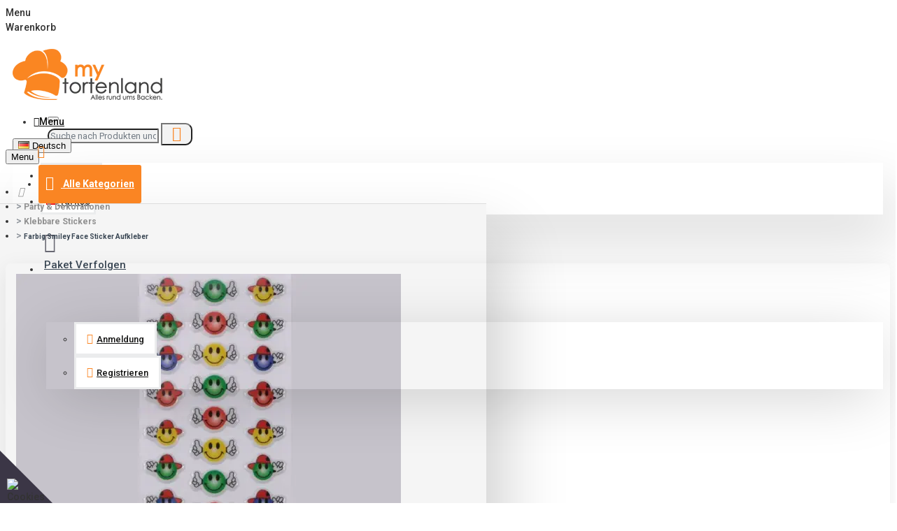

--- FILE ---
content_type: text/html; charset=utf-8
request_url: https://mytortenland.de/party-dekorationen/klebbare-stickers/farbig-smiley-face-sticker-aufkleber
body_size: 97435
content:
<!DOCTYPE html>
<html dir="ltr" lang="de" class="desktop mac chrome chrome131 webkit oc30 is-guest route-product-product product-1998 store-0 skin-1 desktop-header-active layout-2" data-jb="45643a14" data-jv="3.1.12" data-ov="3.0.3.8">
<head typeof="og:website">
<meta charset="UTF-8" />
<meta name="viewport" content="width=device-width, initial-scale=1.0">
<meta http-equiv="X-UA-Compatible" content="IE=edge">
<title>Mytortenland Shop | Farbig Smiley  Face Sticker Aufkleber, FC1035, Mytortenland</title>
<base href="https://mytortenland.de/" />
<link rel="preload" href="catalog/view/theme/journal3/icons/fonts/icomoon.woff2?v=907f30d557" as="font" crossorigin>
<link rel="preconnect" href="https://fonts.googleapis.com/" crossorigin>
<link rel="preconnect" href="https://fonts.gstatic.com/" crossorigin>
<meta name="description" content="Farbig Smiley  Face Sticker Aufkleber - FC1035 - Klebbare Stickers  - Party &amp; Dekorationen- Face Sticker Aufkleber 1 Stück ( Siehe Artikel Bild ) Selbstklebend Material: PE Plastik Hoch Qualität bedrucktem Sticker Blattformat: 70 x 170 mm  Anwendungsg" />
<meta name="keywords" content="farbig smiley  face sticker aufkleber, fc1035, mytortenland, klebbare stickers, party &amp; dekorationen" />
<script>window['Journal'] = {"isPopup":false,"isPhone":false,"isTablet":false,"isDesktop":true,"filterScrollTop":true,"filterUrlValuesSeparator":",","countdownDay":"Tag","countdownHour":"Stunde","countdownMin":"Minute","countdownSec":"Sekunde","globalPageColumnLeftTabletStatus":false,"globalPageColumnRightTabletStatus":false,"scrollTop":false,"scrollToTop":false,"notificationHideAfter":"2000","quickviewPageStyleCloudZoomStatus":true,"quickviewPageStyleAdditionalImagesCarousel":false,"quickviewPageStyleAdditionalImagesCarouselStyleSpeed":"500","quickviewPageStyleAdditionalImagesCarouselStyleAutoPlay":true,"quickviewPageStyleAdditionalImagesCarouselStylePauseOnHover":true,"quickviewPageStyleAdditionalImagesCarouselStyleDelay":"3000","quickviewPageStyleAdditionalImagesCarouselStyleLoop":true,"quickviewPageStyleAdditionalImagesHeightAdjustment":"5","quickviewPageStyleProductStockUpdate":false,"quickviewPageStylePriceUpdate":false,"quickviewPageStyleOptionsSelect":"none","quickviewText":"Schnellansicht","mobileHeaderOn":"tablet","subcategoriesCarouselStyleSpeed":"500","subcategoriesCarouselStyleAutoPlay":true,"subcategoriesCarouselStylePauseOnHover":true,"subcategoriesCarouselStyleDelay":"3000","subcategoriesCarouselStyleLoop":true,"productPageStyleImageCarouselStyleSpeed":"500","productPageStyleImageCarouselStyleAutoPlay":false,"productPageStyleImageCarouselStylePauseOnHover":true,"productPageStyleImageCarouselStyleDelay":"3000","productPageStyleImageCarouselStyleLoop":false,"productPageStyleCloudZoomStatus":true,"productPageStyleCloudZoomPosition":"inner","productPageStyleAdditionalImagesCarousel":false,"productPageStyleAdditionalImagesCarouselStyleSpeed":"500","productPageStyleAdditionalImagesCarouselStyleAutoPlay":true,"productPageStyleAdditionalImagesCarouselStylePauseOnHover":true,"productPageStyleAdditionalImagesCarouselStyleDelay":"3000","productPageStyleAdditionalImagesCarouselStyleLoop":true,"productPageStyleAdditionalImagesHeightAdjustment":"6","productPageStyleProductStockUpdate":true,"productPageStylePriceUpdate":true,"productPageStyleOptionsSelect":"none","infiniteScrollStatus":true,"infiniteScrollOffset":"100","infiniteScrollLoadPrev":"Vorherige Produkte laden","infiniteScrollLoadNext":"Laden Sie die n\u00e4chsten Produkte hoch","infiniteScrollLoading":"Wird geladen...","infiniteScrollNoneLeft":"Sie haben das Ende der Liste erreicht.","checkoutUrl":"https:\/\/mytortenland.de\/checkout","headerHeight":"80","headerCompactHeight":"60","mobileMenuOn":"","searchStyleSearchAutoSuggestStatus":false,"searchStyleSearchAutoSuggestDescription":false,"searchStyleSearchAutoSuggestSubCategories":false,"headerMiniSearchDisplay":"default","stickyStatus":true,"stickyFullHomePadding":false,"stickyFullwidth":true,"stickyAt":"","stickyHeight":"50","headerTopBarHeight":"20","topBarStatus":true,"headerType":"classic","headerMobileHeight":"50","headerMobileStickyStatus":false,"headerMobileTopBarVisibility":true,"headerMobileTopBarHeight":"10","headerNotice":[{"m":56,"c":"3c03477d"}],"columnsCount":0};</script>
<script>// forEach polyfill
if (window.NodeList && !NodeList.prototype.forEach) {
	NodeList.prototype.forEach = Array.prototype.forEach;
}

(function () {
	if (Journal['isPhone']) {
		return;
	}

	var wrappers = ['search', 'cart', 'cart-content', 'logo', 'language', 'currency'];
	var documentClassList = document.documentElement.classList;

	function extractClassList() {
		return ['desktop', 'tablet', 'phone', 'desktop-header-active', 'mobile-header-active', 'mobile-menu-active'].filter(function (cls) {
			return documentClassList.contains(cls);
		});
	}

	function mqr(mqls, listener) {
		Object.keys(mqls).forEach(function (k) {
			mqls[k].addListener(listener);
		});

		listener();
	}

	function mobileMenu() {
		console.warn('mobile menu!');

		var element = document.querySelector('#main-menu');
		var wrapper = document.querySelector('.mobile-main-menu-wrapper');

		if (element && wrapper) {
			wrapper.appendChild(element);
		}

		var main_menu = document.querySelector('.main-menu');

		if (main_menu) {
			main_menu.classList.add('accordion-menu');
		}

		document.querySelectorAll('.main-menu .dropdown-toggle').forEach(function (element) {
			element.classList.remove('dropdown-toggle');
			element.classList.add('collapse-toggle');
			element.removeAttribute('data-toggle');
		});

		document.querySelectorAll('.main-menu .dropdown-menu').forEach(function (element) {
			element.classList.remove('dropdown-menu');
			element.classList.remove('j-dropdown');
			element.classList.add('collapse');
		});
	}

	function desktopMenu() {
		console.warn('desktop menu!');

		var element = document.querySelector('#main-menu');
		var wrapper = document.querySelector('.desktop-main-menu-wrapper');

		if (element && wrapper) {
			wrapper.insertBefore(element, document.querySelector('#main-menu-2'));
		}

		var main_menu = document.querySelector('.main-menu');

		if (main_menu) {
			main_menu.classList.remove('accordion-menu');
		}

		document.querySelectorAll('.main-menu .collapse-toggle').forEach(function (element) {
			element.classList.add('dropdown-toggle');
			element.classList.remove('collapse-toggle');
			element.setAttribute('data-toggle', 'dropdown');
		});

		document.querySelectorAll('.main-menu .collapse').forEach(function (element) {
			element.classList.add('dropdown-menu');
			element.classList.add('j-dropdown');
			element.classList.remove('collapse');
		});

		document.body.classList.remove('mobile-wrapper-open');
	}

	function mobileHeader() {
		console.warn('mobile header!');

		Object.keys(wrappers).forEach(function (k) {
			var element = document.querySelector('#' + wrappers[k]);
			var wrapper = document.querySelector('.mobile-' + wrappers[k] + '-wrapper');

			if (element && wrapper) {
				wrapper.appendChild(element);
			}

			if (wrappers[k] === 'cart-content') {
				if (element) {
					element.classList.remove('j-dropdown');
					element.classList.remove('dropdown-menu');
				}
			}
		});

		var search = document.querySelector('#search');
		var cart = document.querySelector('#cart');

		if (search && (Journal['searchStyle'] === 'full')) {
			search.classList.remove('full-search');
			search.classList.add('mini-search');
		}

		if (cart && (Journal['cartStyle'] === 'full')) {
			cart.classList.remove('full-cart');
			cart.classList.add('mini-cart')
		}
	}

	function desktopHeader() {
		console.warn('desktop header!');

		Object.keys(wrappers).forEach(function (k) {
			var element = document.querySelector('#' + wrappers[k]);
			var wrapper = document.querySelector('.desktop-' + wrappers[k] + '-wrapper');

			if (wrappers[k] === 'cart-content') {
				if (element) {
					element.classList.add('j-dropdown');
					element.classList.add('dropdown-menu');
					document.querySelector('#cart').appendChild(element);
				}
			} else {
				if (element && wrapper) {
					wrapper.appendChild(element);
				}
			}
		});

		var search = document.querySelector('#search');
		var cart = document.querySelector('#cart');

		if (search && (Journal['searchStyle'] === 'full')) {
			search.classList.remove('mini-search');
			search.classList.add('full-search');
		}

		if (cart && (Journal['cartStyle'] === 'full')) {
			cart.classList.remove('mini-cart');
			cart.classList.add('full-cart');
		}

		documentClassList.remove('mobile-cart-content-container-open');
		documentClassList.remove('mobile-main-menu-container-open');
		documentClassList.remove('mobile-overlay');
	}

	function moveElements(classList) {
		if (classList.includes('mobile-header-active')) {
			mobileHeader();
			mobileMenu();
		} else if (classList.includes('mobile-menu-active')) {
			desktopHeader();
			mobileMenu();
		} else {
			desktopHeader();
			desktopMenu();
		}
	}

	var mqls = {
		phone: window.matchMedia('(max-width: 768px)'),
		tablet: window.matchMedia('(max-width: 1024px)'),
		menu: window.matchMedia('(max-width: ' + Journal['mobileMenuOn'] + 'px)')
	};

	mqr(mqls, function () {
		var oldClassList = extractClassList();

		if (Journal['isDesktop']) {
			if (mqls.phone.matches) {
				documentClassList.remove('desktop');
				documentClassList.remove('tablet');
				documentClassList.add('mobile');
				documentClassList.add('phone');
			} else if (mqls.tablet.matches) {
				documentClassList.remove('desktop');
				documentClassList.remove('phone');
				documentClassList.add('mobile');
				documentClassList.add('tablet');
			} else {
				documentClassList.remove('mobile');
				documentClassList.remove('phone');
				documentClassList.remove('tablet');
				documentClassList.add('desktop');
			}

			if (documentClassList.contains('phone') || (documentClassList.contains('tablet') && Journal['mobileHeaderOn'] === 'tablet')) {
				documentClassList.remove('desktop-header-active');
				documentClassList.add('mobile-header-active');
			} else {
				documentClassList.remove('mobile-header-active');
				documentClassList.add('desktop-header-active');
			}
		}

		if (documentClassList.contains('desktop-header-active') && mqls.menu.matches) {
			documentClassList.add('mobile-menu-active');
		} else {
			documentClassList.remove('mobile-menu-active');
		}

		var newClassList = extractClassList();

		if (oldClassList.join(' ') !== newClassList.join(' ')) {
			if (documentClassList.contains('safari') && !documentClassList.contains('ipad') && navigator.maxTouchPoints && navigator.maxTouchPoints > 2) {
				window.fetch('index.php?route=journal3/journal3/device_detect', {
					method: 'POST',
					body: 'device=ipad',
					headers: {
						'Content-Type': 'application/x-www-form-urlencoded'
					}
				}).then(function (data) {
					return data.json();
				}).then(function (data) {
					if (data.response.reload) {
						window.location.reload();
					}
				});
			}

			if (document.readyState === 'loading') {
				document.addEventListener('DOMContentLoaded', function () {
					moveElements(newClassList);
				});
			} else {
				moveElements(newClassList);
			}
		}
	});

})();

(function () {
	var cookies = {};
	var style = document.createElement('style');
	var documentClassList = document.documentElement.classList;

	document.head.appendChild(style);

	document.cookie.split('; ').forEach(function (c) {
		var cc = c.split('=');
		cookies[cc[0]] = cc[1];
	});

	if (Journal['popup']) {
		for (var i in Journal['popup']) {
			if (!cookies['p-' + Journal['popup'][i]['c']]) {
				documentClassList.add('popup-open');
				documentClassList.add('popup-center');
				break;
			}
		}
	}

	if (Journal['notification']) {
		for (var i in Journal['notification']) {
			if (cookies['n-' + Journal['notification'][i]['c']]) {
				style.sheet.insertRule('.module-notification-' + Journal['notification'][i]['m'] + '{ display:none }');
			}
		}
	}

	if (Journal['headerNotice']) {
		for (var i in Journal['headerNotice']) {
			if (cookies['hn-' + Journal['headerNotice'][i]['c']]) {
				style.sheet.insertRule('.module-header_notice-' + Journal['headerNotice'][i]['m'] + '{ display:none }');
			}
		}
	}

	if (Journal['layoutNotice']) {
		for (var i in Journal['layoutNotice']) {
			if (cookies['ln-' + Journal['layoutNotice'][i]['c']]) {
				style.sheet.insertRule('.module-layout_notice-' + Journal['layoutNotice'][i]['m'] + '{ display:none }');
			}
		}
	}
})();
</script>
<script>WebFontConfig = { google: { families: ["Montserrat:700,400:latin-ext","Roboto:500,400,700:latin-ext"] } };</script>
<script src="https://ajax.googleapis.com/ajax/libs/webfont/1.6.26/webfont.js" async></script>
<link href="catalog/view/javascript/bootstrap/css/bootstrap.min.css?v=45643a14" type="text/css" rel="stylesheet" media="all" />
<link href="catalog/view/javascript/font-awesome/css/font-awesome.min.css?v=45643a14" type="text/css" rel="stylesheet" media="all" />
<link href="catalog/view/theme/journal3/lib/imagezoom/imagezoom.min.css?v=45643a14" type="text/css" rel="stylesheet" media="all" />
<link href="catalog/view/theme/journal3/lib/lightgallery/css/lightgallery.min.css?v=45643a14" type="text/css" rel="stylesheet" media="all" />
<link href="catalog/view/theme/journal3/lib/lightgallery/css/lg-transitions.min.css?v=45643a14" type="text/css" rel="stylesheet" media="all" />
<link href="catalog/view/theme/journal3/lib/swiper/swiper.min.css?v=45643a14" type="text/css" rel="stylesheet" media="all" />
<link href="catalog/view/theme/journal3/stylesheet/style.min.css?v=45643a14" type="text/css" rel="stylesheet" media="all" />
<link href="catalog/view/theme/journal3/stylesheet/notifywhenavailable.css?v=45643a14" type="text/css" rel="stylesheet" media="all" />
<link href="catalog/view/theme/default/stylesheet/antropy_countdown.min.css?v=45643a14" type="text/css" rel="stylesheet" media="all" />
<link href="catalog/view/javascript/jquery/magnific/magnific-popup.css?v=45643a14" type="text/css" rel="stylesheet" media="all" />
<link href="catalog/view/javascript/jquery/datetimepicker/bootstrap-datetimepicker.min.css?v=45643a14" type="text/css" rel="stylesheet" media="all" />
<link href="catalog/view/javascript/me_video/style.css?v=45643a14" type="text/css" rel="stylesheet" media="all" />
<link href="catalog/view/theme/default/stylesheet/popupupsell/popupupsell.css?v=45643a14" type="text/css" rel="stylesheet" media="all" />
<link href="catalog/view/theme/default/stylesheet/paypal/paypal.css?v=45643a14" type="text/css" rel="stylesheet" media="all" />
<link href="catalog/view/javascript/prdmltoptcol/j3/common.css?v=45643a14" type="text/css" rel="stylesheet" media="all" />
<link href="catalog/view/theme/default/stylesheet/vendor/isenselabs/isearch/isearch.css?v=45643a14" type="text/css" rel="stylesheet" media="all" />
<link href="https://mytortenland.de/index.php?route=extension/module/isearch/css" type="text/css" rel="stylesheet" media="all" />
<link href="catalog/view/theme/journal3/stylesheet/advanced_popup_cart.css?v=45643a14" type="text/css" rel="stylesheet" media="all" />

        
      
<link href="https://mytortenland.de/party-dekorationen/klebbare-stickers/farbig-smiley-face-sticker-aufkleber" rel="canonical" />
<link href="https://mytortenland.de/image/catalog/fav.png" rel="icon" />

<!-- Advanced Pop-up Cart -->
<script>
document.addEventListener("DOMContentLoaded", function() {
  var apcOptions = {
    products_in_cart: [],
    open_when_added: 1,
    autoclose_delay: 0,
    replace_button: 0,
    add_to_cart_already_added: 1,
    btn_in_cart_cp: "In cart",
    btn_in_cart_pp: "In cart, buy more?",
    base_path: "extension/module/advanced_popup_cart",
    text_loading: "Lade ..",
    option_popup: 1,
    zone_id: "",
    shipping_method: "",
    shipping_country_url: "extension/total/shipping/country&country_id=",
    shipping_quote_url: "extension/total/shipping/quote",
    text_select: " -- Bitte wählen -- ",
    text_none: " -- Keine -- ",
    button_cancel: "Abbrechen",
    button_shipping: "Versandart anwenden",
    is_checkout: 0,
    related_thumb_width: 160,
  };
  window.apc = new AdvancedPopupCart(apcOptions);
});
</script>
<style>
.apc-btn-continue {
  background-color: #444444 !important;
  border-color: #444444 !important;
  outline-style: none;
  background-image: none;
  text-shadow: none;
}
.apc-btn-continue:hover {
  box-shadow: inset 0 100px 0 rgba(0, 0, 0, 0.1);
}
.apc-btn-continue:active {
  box-shadow: inset 0 100px 0 rgba(0, 0, 0, 0.2);
}
.apc-btn-checkout {
  background-color: #36bf31 !important;
  border-color: #36bf31 !important;
  outline-style: none;
  background-image: none;
  text-shadow: none;
}
.apc-btn-checkout:hover {
  box-shadow: inset 0 100px 0 rgba(0, 0, 0, 0.1);
}
.apc-btn-checkout:active {
  box-shadow: inset 0 100px 0 rgba(0, 0, 0, 0.2);
}
.apc-qty-group-btn > .btn {
  background-color: #666666;
  border-color: #666666;
  outline-style: none;
  background-image: none;
  text-shadow: none;
}
.apc-qty-group-btn > .btn:hover {
  box-shadow: inset 0 100px 0 rgba(0, 0, 0, 0.1);
}
.apc-qty-group-btn > .btn:active {
  box-shadow: inset 0 100px 0 rgba(0, 0, 0, 0.2);
}
</style>
<!-- End of Advanced Pop-up Cart -->

<style>
.blog-post .post-details .post-stats{white-space:nowrap;overflow-x:auto;overflow-y:hidden;-webkit-overflow-scrolling:touch;;font-size:14px;margin-top:20px;margin-bottom:15px;padding-bottom:15px;border-width:0;border-bottom-width:1px;border-style:solid;border-color:rgba(221, 221, 221, 1)}.blog-post .post-details .post-stats .p-category{flex-wrap:nowrap;display:inline-flex}.mobile .blog-post .post-details .post-stats{overflow-x:scroll}.blog-post .post-details .post-stats::-webkit-scrollbar{-webkit-appearance:none;height:1px;height:1px;width:1px}.blog-post .post-details .post-stats::-webkit-scrollbar-track{background-color:white}.blog-post .post-details .post-stats::-webkit-scrollbar-thumb{background-color:#999;background-color:rgba(221, 14, 28, 1)}.blog-post .post-details .post-stats .p-posted{display:inline-flex}.blog-post .post-details .post-stats .p-author{display:inline-flex}.blog-post .post-details .post-stats .p-date{display:inline-flex}.p-date-image{color:rgba(255, 255, 255, 1);font-weight:700;background:rgba(20, 20, 19, 1);margin:5px}.p-date-image
i{color:rgba(255, 255, 255, 1)}.blog-post .post-details .post-stats .p-comment{display:inline-flex}.blog-post .post-details .post-stats .p-view{display:inline-flex}.post-content>p{margin-bottom:10px}.post-image{display:block;text-align:left;float:none;margin-bottom:20px}.post-image
img{box-shadow:0 10px 30px rgba(0,0,0,0.1)}.post-content{column-count:initial;column-gap:40px;column-rule-color:rgba(221, 221, 221, 1);column-rule-width:1px;column-rule-style:solid}.blog-post
.tags{justify-content:center}.post-comments{margin-top:20px}.reply-btn.btn,.reply-btn.btn:visited{font-size:10px;font-weight:400;text-transform:none}.reply-btn.btn{padding:2px;padding-right:6px;padding-left:6px;min-width:22px;min-height:22px}.desktop .reply-btn.btn:hover{box-shadow:0 5px 30px -5px rgba(0,0,0,0.25)}.reply-btn.btn:active,.reply-btn.btn:hover:active,.reply-btn.btn:focus:active{box-shadow:inset 0 0 20px rgba(0,0,0,0.25)}.reply-btn.btn:focus{box-shadow:inset 0 0 20px rgba(0,0,0,0.25)}.reply-btn.btn.btn.disabled::after{font-size:20px}.post-comment{margin-bottom:30px;padding-bottom:15px;border-width:0;border-bottom-width:1px;border-style:solid;border-color:rgba(221,221,221,1)}.post-reply{margin-top:15px;margin-left:60px;padding-top:20px;border-width:0;border-top-width:1px;border-style:solid;border-color:rgba(221,221,221,1)}.user-avatar{display:block;margin-right:15px;border-radius:50%}.module-blog_comments .side-image{display:block}.post-comment .user-name{font-size:18px;font-weight:700}.post-comment .user-data
div{font-size:12px}.post-comment .user-site::before{left:-1px}.post-comment .user-data .user-date{display:inline-flex}.post-comment .user-data .user-time{display:inline-flex}.comment-form .form-group:not(.required){display:flex}.user-data .user-site{display:inline-flex}.main-posts.post-grid .post-layout.swiper-slide{margin-right:20px;width:calc((100% - 3 * 20px) / 4 - 0.01px)}.main-posts.post-grid .post-layout:not(.swiper-slide){padding:10px;width:calc(100% / 4 - 0.01px)}.one-column #content .main-posts.post-grid .post-layout.swiper-slide{margin-right:20px;width:calc((100% - 1 * 20px) / 2 - 0.01px)}.one-column #content .main-posts.post-grid .post-layout:not(.swiper-slide){padding:10px;width:calc(100% / 2 - 0.01px)}.two-column #content .main-posts.post-grid .post-layout.swiper-slide{margin-right:0px;width:calc((100% - 0 * 0px) / 1 - 0.01px)}.two-column #content .main-posts.post-grid .post-layout:not(.swiper-slide){padding:0px;width:calc(100% / 1 - 0.01px)}.side-column .main-posts.post-grid .post-layout.swiper-slide{margin-right:0px;width:calc((100% - 0 * 0px) / 1 - 0.01px)}.side-column .main-posts.post-grid .post-layout:not(.swiper-slide){padding:0px;width:calc(100% / 1 - 0.01px)}.main-posts.post-grid{margin:-10px}.post-grid .post-thumb:hover .image
img{transform:scale(1.15)}.post-grid .post-thumb
.caption{position:relative;bottom:auto;width:auto}.post-grid .post-thumb
.name{display:flex;width:auto;margin-left:auto;margin-right:auto;justify-content:center;margin-left:auto;margin-right:auto;margin-top:12px;margin-bottom:12px}.post-grid .post-thumb .name
a{white-space:nowrap;overflow:hidden;text-overflow:ellipsis;font-family:'Montserrat';font-weight:700;font-size:18px;color:rgba(58, 71, 84, 1)}.desktop .post-grid .post-thumb .name a:hover{color:rgba(250, 133, 35, 1)}.post-grid .post-thumb
.description{display:block;text-align:center;margin-bottom:10px}.post-grid .post-thumb .button-group{display:flex;justify-content:center;margin-top:10px;margin-bottom:10px}.post-grid .post-thumb .btn-read-more::before{display:none}.post-grid .post-thumb .btn-read-more::after{display:none;content:'\e5c8' !important;font-family:icomoon !important}.post-grid .post-thumb .btn-read-more .btn-text{display:inline-block;padding:0}.post-grid .post-thumb .btn-read-more.btn, .post-grid .post-thumb .btn-read-more.btn:visited{font-family:'Roboto';font-weight:500;color:rgba(51, 51, 51, 1)}.post-grid .post-thumb .btn-read-more.btn:hover{color:rgba(51, 51, 51, 1) !important;background:rgba(255, 255, 255, 1) !important}.post-grid .post-thumb .btn-read-more.btn:active, .post-grid .post-thumb .btn-read-more.btn:hover:active, .post-grid .post-thumb .btn-read-more.btn:focus:active{color:rgba(51, 51, 51, 1) !important;background:rgba(240, 242, 245, 1) !important}.post-grid .post-thumb .btn-read-more.btn:focus{color:rgba(51, 51, 51, 1) !important;background:rgba(255, 255, 255, 1)}.post-grid .post-thumb .btn-read-more.btn{background:none;border-width:1px;border-style:solid;border-color:rgba(105, 105, 115, 1);padding:13px;padding-right:18px;padding-left:18px;min-width:22px;min-height:22px}.post-grid .post-thumb .btn-read-more.btn:hover, .post-grid .post-thumb .btn-read-more.btn:active:hover{border-color:rgba(250, 133, 35, 1)}.post-grid .post-thumb .btn-read-more.btn.btn.disabled::after{font-size:20px}.post-grid .post-thumb .post-stats{display:flex;justify-content:center;position:absolute;transform:translateY(-100%);width:100%;background:rgba(240, 242, 245, 0.9);padding:7px}.post-grid .post-thumb .post-stats .p-author{display:flex}.post-grid .post-thumb .p-date{display:flex}.post-grid .post-thumb .post-stats .p-comment{display:flex}.post-grid .post-thumb .post-stats .p-view{display:flex}.post-grid .post-thumb .btn-read-more{padding:10px
!important}.post-grid .post-thumb .button-group .btn.btn-read-more{border-radius:40px !important}.post-list .post-layout:not(.swiper-slide){margin-bottom:30px}.post-list .post-thumb
.caption{flex-basis:200px;background:rgba(250, 250, 250, 1);padding:20px;padding-top:15px}.desktop .post-list .post-thumb:hover{box-shadow:0 15px 90px -10px rgba(0, 0, 0, 0.2)}.post-list .post-thumb:hover .image
img{transform:scale(1.15)}.post-list .post-thumb
.name{display:flex;width:auto;margin-left:auto;margin-right:auto;justify-content:flex-start;margin-left:0;margin-right:auto}.post-list .post-thumb .name
a{white-space:normal;overflow:visible;text-overflow:initial;font-family:'Montserrat';font-weight:700;font-size:22px}.post-list .post-thumb
.description{display:block;color:rgba(105, 105, 115, 1);padding-top:5px;padding-bottom:5px;margin-top:10px;margin-bottom:10px}.post-list .post-thumb .button-group{display:flex;justify-content:flex-start}.post-list .post-thumb .btn-read-more::before{display:inline-block}.post-list .post-thumb .btn-read-more .btn-text{display:inline-block;padding:0
.4em}.post-list .post-thumb .btn-read-more::after{content:'\e5c8' !important;font-family:icomoon !important}.post-list .post-thumb .btn-read-more.btn, .post-list .post-thumb .btn-read-more.btn:visited{font-family:'Roboto';font-weight:500;color:rgba(51, 51, 51, 1)}.post-list .post-thumb .btn-read-more.btn:hover{color:rgba(51, 51, 51, 1) !important;background:rgba(255, 255, 255, 1) !important}.post-list .post-thumb .btn-read-more.btn:active, .post-list .post-thumb .btn-read-more.btn:hover:active, .post-list .post-thumb .btn-read-more.btn:focus:active{color:rgba(51, 51, 51, 1) !important;background:rgba(240, 242, 245, 1) !important}.post-list .post-thumb .btn-read-more.btn:focus{color:rgba(51, 51, 51, 1) !important;background:rgba(255, 255, 255, 1)}.post-list .post-thumb .btn-read-more.btn{background:none;border-width:1px;border-style:solid;border-color:rgba(105, 105, 115, 1);padding:13px;padding-right:18px;padding-left:18px;min-width:22px;min-height:22px}.post-list .post-thumb .btn-read-more.btn:hover, .post-list .post-thumb .btn-read-more.btn:active:hover{border-color:rgba(250, 133, 35, 1)}.post-list .post-thumb .btn-read-more.btn.btn.disabled::after{font-size:20px}.post-list .post-thumb .post-stats{display:flex;justify-content:flex-start;margin-bottom:5px}.post-list .post-thumb .post-stats .p-author{display:block}.post-list .post-thumb .p-date{display:flex}.post-list .post-thumb .post-stats .p-comment{display:block}.post-list .post-thumb .post-stats .p-view{display:flex}.blog-feed
span{display:block;color:rgba(51, 51, 51, 1) !important}.blog-feed{display:none;margin-right:-20px}.blog-feed::before{content:'\f143' !important;font-family:icomoon !important;font-size:14px;color:rgba(233, 102, 49, 1)}.desktop .blog-feed:hover
span{text-decoration:underline !important}.countdown{font-family:'Montserrat';font-weight:700;font-size:15px;color:rgba(250, 133, 35, 1);background:rgba(20, 20, 19, 1);border-width:1px;border-style:solid;border-color:rgba(221, 221, 221, 1);border-radius:3px;width:90%}.countdown div
span{color:rgba(255,255,255,0.89)}.countdown>div{border-style:solid;border-color:rgba(221, 221, 221, 1)}.boxed-layout .site-wrapper{overflow:hidden}.boxed-layout
.header{padding:0
20px}.boxed-layout
.breadcrumb{padding-left:20px;padding-right:20px}.wrapper, .mega-menu-content, .site-wrapper > .container, .grid-cols,.desktop-header-active .is-sticky .header .desktop-main-menu-wrapper,.desktop-header-active .is-sticky .sticky-fullwidth-bg,.boxed-layout .site-wrapper, .breadcrumb, .title-wrapper, .page-title > span,.desktop-header-active .header .top-bar,.desktop-header-active .header .mid-bar,.desktop-main-menu-wrapper{max-width:1300px}.desktop-main-menu-wrapper .main-menu>.j-menu>.first-dropdown::before{transform:translateX(calc(0px - (100vw - 1300px) / 2))}html[dir='rtl'] .desktop-main-menu-wrapper .main-menu>.j-menu>.first-dropdown::before{transform:none;right:calc(0px - (100vw - 1300px) / 2)}.desktop-main-menu-wrapper .main-menu>.j-menu>.first-dropdown.mega-custom::before{transform:translateX(calc(0px - (200vw - 1300px) / 2))}html[dir='rtl'] .desktop-main-menu-wrapper .main-menu>.j-menu>.first-dropdown.mega-custom::before{transform:none;right:calc(0px - (200vw - 1300px) / 2)}body{background:rgba(255,255,255,1);font-family:'Roboto';font-weight:500;font-size:14px;color:rgba(51,51,51,1);line-height:1.5;-webkit-font-smoothing:antialiased}#content{padding-top:10px;padding-bottom:10px}.column-left
#content{padding-left:10px}.column-right
#content{padding-right:10px}.side-column{max-width:240px;padding:10px;padding-left:0px}.one-column
#content{max-width:calc(100% - 240px)}.two-column
#content{max-width:calc(100% - 240px * 2)}#column-left{border-width:0;border-right-width:1px;border-style:solid;border-color:rgba(221,221,221,1)}#column-right{border-width:0;border-left-width:1px;border-style:solid;border-color:rgba(221,221,221,1);padding:10px;padding-right:0px}.page-title{display:block}.dropdown.dropdown .j-menu .dropdown>a>.count-badge{margin-right:0}.dropdown.dropdown .j-menu .dropdown>a>.count-badge+.open-menu+.menu-label{margin-left:7px}.dropdown.dropdown .j-menu .dropdown>a::after{display:block}.dropdown.dropdown .j-menu>li>a{font-family:'Roboto';font-weight:400;font-size:14px;color:rgba(51, 51, 51, 1);background:rgba(255, 255, 255, 1);padding:5px}.dropdown.dropdown .j-menu .links-text{white-space:nowrap;overflow:hidden;text-overflow:ellipsis}.dropdown.dropdown .j-menu>li>a>span>s{font-family:'Roboto';font-weight:500}.dropdown.dropdown .j-menu>li>a:not([href]){font-family:'Roboto';font-weight:500}.dropdown.dropdown .j-menu>li>a::before{margin-right:7px;min-width:20px;font-size:18px}.desktop .dropdown.dropdown .j-menu > li:hover > a, .dropdown.dropdown .j-menu>li.active>a{background:rgba(250, 133, 35, 1)}.dropdown.dropdown .j-menu > li > a, .dropdown.dropdown.accordion-menu .menu-item > a + div, .dropdown.dropdown .accordion-menu .menu-item>a+div{border-style:solid;border-color:rgba(64, 72, 78, 0.1)}.dropdown.dropdown .j-menu a .count-badge{display:none;position:relative}.dropdown.dropdown:not(.mega-menu) .j-menu{box-shadow:30px 40px 90px -10px rgba(0, 0, 0, 0.2)}.dropdown.dropdown .j-dropdown::before{display:block;border-bottom-color:rgba(255,255,255,1);margin-left:7px;margin-top:-10px}legend{font-family:'Roboto';font-weight:700;font-size:15px;color:rgba(20,20,19,1);margin-bottom:15px;white-space:normal;overflow:visible;text-overflow:initial;font-family:'Roboto';font-weight:700;font-size:15px;color:rgba(20,20,19,1);margin-bottom:15px;white-space:normal;overflow:visible;text-overflow:initial}legend::after{display:none;margin-top:10px;display:none;margin-top:10px}legend.page-title>span::after{display:none;margin-top:10px;display:none;margin-top:10px}legend::after,legend.page-title>span::after{width:50px;height:1px;background:rgba(250,133,35,1);width:50px;height:1px;background:rgba(250,133,35,1)}.title{font-family:'Roboto';font-weight:700;font-size:15px;color:rgba(20,20,19,1);margin-bottom:15px;white-space:normal;overflow:visible;text-overflow:initial}.title::after{display:none;margin-top:10px}.title.page-title>span::after{display:none;margin-top:10px}.title::after,.title.page-title>span::after{width:50px;height:1px;background:rgba(250, 133, 35, 1)}html:not(.popup) .page-title{font-family:'Roboto';font-weight:500;font-size:18px;text-align:left;margin-bottom:20px;white-space:normal;overflow:visible;text-overflow:initial}html:not(.popup) .page-title::after, html:not(.popup) .page-title.page-title>span::after{width:50px;height:3px;background:rgba(221, 14, 28, 1)}html:not(.popup) .page-title::after{margin-top:10px}html:not(.popup) .page-title.page-title>span::after{margin-top:10px}.menu-label{font-family:'Montserrat';font-weight:400;color:rgba(255,255,255,1);text-transform:none;background:rgba(20,20,19,1);border-radius:2px;padding:1px;padding-right:5px;padding-left:5px}.title.module-title{font-family:'Roboto';font-weight:700;font-size:22px;padding:0px;white-space:normal;overflow:visible;text-overflow:initial}.side-column .title.module-title{font-family:'Roboto';font-weight:700;font-size:15px;color:rgba(20, 20, 19, 1);margin-bottom:15px;white-space:normal;overflow:visible;text-overflow:initial}.side-column .title.module-title::after{display:none;margin-top:10px}.side-column .title.module-title.page-title>span::after{display:none;margin-top:10px}.side-column .title.module-title::after, .side-column .title.module-title.page-title>span::after{width:50px;height:1px;background:rgba(250,133,35,1)}.btn,.btn:visited{font-family:'Roboto';font-weight:400;font-size:14px;color:rgba(255,255,255,1);text-transform:capitalize}.btn:hover{color:rgba(255, 255, 255, 1) !important;background:rgba(253, 194, 45, 1) !important}.btn:active,.btn:hover:active,.btn:focus:active{color:rgba(255, 255, 255, 1) !important;background:rgba(20, 20, 19, 1) !important;box-shadow:inset 0 0 5px rgba(0,0,0,0.1)}.btn:focus{color:rgba(255, 255, 255, 1) !important;box-shadow:inset 0 0 5px rgba(0,0,0,0.1)}.btn{background:rgba(242, 122, 26, 1);border-width:2px;padding:15px;padding-right:20px;padding-left:20px;border-radius:3px !important}.desktop .btn:hover{box-shadow:0 10px 30px rgba(0,0,0,0.1)}.btn.btn.disabled::after{font-size:20px}.btn-secondary.btn,.btn-secondary.btn:visited{color:rgba(51,51,51,1)}.btn-secondary.btn:hover{color:rgba(255, 255, 255, 1) !important;background:rgba(250, 133, 35, 1) !important}.btn-secondary.btn{background:rgba(253,194,45,1)}.btn-secondary.btn.btn.disabled::after{font-size:20px}.btn-success.btn{background:rgba(80,173,85,1)}.btn-success.btn:hover{background:rgba(250, 133, 35, 1) !important}.btn-success.btn.btn.disabled::after{font-size:20px}.btn-danger.btn{background:rgba(221,14,28,1)}.btn-danger.btn.btn.disabled::after{font-size:20px}.btn-warning.btn,.btn-warning.btn:visited{color:rgba(51,51,51,1)}.btn-warning.btn:hover{color:rgba(255, 255, 255, 1) !important;background:rgba(250, 133, 35, 1) !important}.btn-warning.btn{background:rgba(253,194,45,1)}.btn-warning.btn.btn.disabled::after{font-size:20px}.btn-info.btn,.btn-info.btn:visited{color:rgba(255,255,255,1)}.btn-info.btn:hover{color:rgba(255, 255, 255, 1) !important}.btn-info.btn{background:rgba(105,105,115,1);border-width:0px}.btn-info.btn.btn.disabled::after{font-size:20px}.btn-light.btn,.btn-light.btn:visited{font-size:18px;color:rgba(51,51,51,1)}.btn-light.btn:hover{color:rgba(255, 255, 255, 1) !important;background:rgba(250, 133, 35, 1) !important}.btn-light.btn{background:rgba(238, 238, 238, 1);border-radius:100% !important}.btn-light.btn.btn.disabled::after{font-size:20px}.btn-dark.btn{background:rgba(44,54,64,1)}.btn-dark.btn.btn.disabled::after{font-size:20px}.buttons{margin-top:20px;font-size:10px}.buttons>div{flex:0 0 auto;width:auto;flex-basis:0}.buttons > div
.btn{width:auto}.buttons .pull-left{margin-right:auto}.buttons>div+div{padding-left:20px}.buttons .pull-right:only-child{flex:0 0 auto;width:auto;margin:0
0 0 auto}.buttons .pull-right:only-child
.btn{width:auto}.buttons input+.btn{margin-top:5px}.buttons input[type=checkbox]{margin-right:7px !important;margin-left:3px !important}.tags{margin-top:15px;justify-content:flex-start;font-size:13px;font-weight:700}.tags a,.tags-title{margin-right:8px;margin-bottom:8px}.tags
b{display:none}.tags
a{border-radius:10px;padding-right:8px;padding-left:8px;font-size:13px;color:rgba(255, 255, 255, 1);font-weight:400;text-decoration:none;background:rgba(44, 54, 64, 1)}.tags a:hover{color:rgba(255, 255, 255, 1);background:rgba(20, 20, 19, 1)}.tags a:active{color:rgba(255,255,255,1);background:rgba(250,133,35,1)}.breadcrumb{display:block !important;text-align:left;background:rgba(0,0,0,0);padding:15px;padding-left:0px;white-space:nowrap;-webkit-overflow-scrolling:touch}.breadcrumb::before{background:rgba(0, 0, 0, 0);box-shadow:none}.breadcrumb li:first-of-type a i::before{content:'\eb69' !important;font-family:icomoon !important;font-size:14px;top:1px}.breadcrumb
a{font-family:'Roboto';font-weight:700;font-size:10px;color:rgba(139, 145, 152, 1);text-decoration:none}.breadcrumb a:hover{font-family:'Roboto';font-weight:700;font-size:10px;color:rgba(139, 145, 152, 1)}.breadcrumb li:last-of-type
a{font-family:'Roboto';font-weight:700;font-size:10px;color:rgba(58,71,84,1);text-decoration:none}.breadcrumb>li+li:before{content:'>';color:rgba(139, 145, 152, 1)}.mobile
.breadcrumb{overflow-x:scroll}.breadcrumb::-webkit-scrollbar{-webkit-appearance:none;height:1px;height:1px;width:1px}.breadcrumb::-webkit-scrollbar-track{background-color:white}.breadcrumb::-webkit-scrollbar-thumb{background-color:#999}.panel-group .panel-heading a::before{content:'\f067' !important;font-family:icomoon !important;margin-right:3px;order:10}.desktop .panel-group .panel-heading:hover a::before{color:rgba(221, 14, 28, 1)}.panel-group .panel-active .panel-heading a::before{content:'\f068' !important;font-family:icomoon !important;color:rgba(221, 14, 28, 1)}.panel-group .panel-heading
a{justify-content:space-between;font-family:'Roboto';font-weight:700;font-size:15px;color:rgba(51, 51, 51, 1);text-transform:capitalize;padding:10px}.panel-group .panel-heading:hover
a{color:rgba(250, 133, 35, 1)}.panel-group .panel-heading{background:rgba(250, 250, 250, 1);border-width:1px;border-style:solid;border-color:rgba(236, 236, 236, 1)}.panel-group .panel-heading:hover, .panel-group .panel-active .panel-heading{background:none}.panel-group .panel-active .panel-heading:hover, .panel-group .panel-active .panel-heading{background:none}.panel-group
.panel{margin-top:8px !important}.panel-group{margin-top:-8px}.panel-group .panel-body{background:rgba(250, 250, 250, 1);padding:2px}.panel-group .panel-heading + .panel-collapse .panel-body{border-width:0;border-top-width:1px;border-style:solid;border-color:rgba(221, 221, 221, 1)}body h1, body h2, body h3, body h4, body h5, body
h6{font-family:'Roboto';font-weight:500}body
a{font-family:'Roboto';font-weight:500;color:rgba(20, 20, 19, 1);text-decoration:underline;display:inline-block}body a:focus{font-family:'Roboto';font-weight:500}body a:hover{font-family:'Roboto';font-weight:500;color:rgba(250, 133, 35, 1);text-decoration:none}body a:active{font-family:'Roboto';font-weight:500}body a:visited{font-family:'Roboto';font-weight:500}body
p{margin-bottom:15px}body
h1{font-family:'Roboto';font-weight:500;font-size:14px;margin-bottom:20px}body
h2{font-family:'Roboto';font-weight:500;font-size:18px;text-transform:capitalize;margin-bottom:15px}body
h3{font-family:'Roboto';font-weight:500;text-transform:capitalize;margin-bottom:15px}body
h4{font-family:'Roboto';font-weight:500;text-transform:capitalize;margin-bottom:15px}body
h5{font-family:'Roboto';font-weight:400;font-size:18px;color:rgba(105, 105, 115, 1);margin-bottom:20px}body
h6{font-family:'Roboto';font-weight:500;font-size:15px;color:rgba(255, 255, 255, 1);text-transform:uppercase;background:rgba(20, 20, 19, 1);padding:10px;padding-top:7px;padding-bottom:7px;margin-top:5px;margin-bottom:15px;display:inline-block}body
blockquote{font-family:'Montserrat';font-weight:400;font-size:17px;color:rgba(44, 54, 64, 1);padding-left:20px;margin-top:20px;margin-bottom:20px;border-width:0;border-left-width:5px;border-style:solid;border-color:rgba(221, 14, 28, 1);float:none;display:flex;flex-direction:column;max-width:500px}body blockquote::before{margin-left:initial;margin-right:auto;float:none;content:'\e9af' !important;font-family:icomoon !important;font-size:45px;color:rgba(230, 230, 230, 1);margin-right:10px;margin-bottom:10px}body
hr{margin-top:20px;margin-bottom:20px;border-width:0;border-top-width:1px;border-style:solid;border-color:rgba(221, 221, 221, 1);overflow:hidden}body .drop-cap{font-family:'Montserrat' !important;font-weight:700 !important;font-size:60px !important;font-family:Georgia,serif;font-weight:700;margin-right:5px}body .amp::before{content:'\e901' !important;font-family:icomoon !important;font-size:25px;top:5px}body .video-responsive{max-width:550px;margin-bottom:20px}.count-badge{font-family:'Roboto';font-weight:400;font-size:10px;color:rgba(255,255,255,1);background:rgba(250,133,35,1);border-width:2px;border-style:solid;border-color:rgba(255,255,255,1);border-radius:10px}.count-zero{display:none !important}.product-label
b{font-family:'Roboto';font-weight:700;font-size:11px;color:rgba(255, 255, 255, 1);text-transform:uppercase;background:rgba(20, 20, 19, 1);padding:6px}.product-label.product-label-default
b{min-width:45px}.tooltip-inner{font-size:12px;color:rgba(255, 255, 255, 1);background:rgba(250, 133, 35, 1);border-radius:2px;box-shadow:0 -15px 100px -10px rgba(0, 0, 0, 0.1)}.tooltip.top .tooltip-arrow{border-top-color:rgba(250, 133, 35, 1)}.tooltip.right .tooltip-arrow{border-right-color:rgba(250, 133, 35, 1)}.tooltip.bottom .tooltip-arrow{border-bottom-color:rgba(250, 133, 35, 1)}.tooltip.left .tooltip-arrow{border-left-color:rgba(250,133,35,1)}table{border-width:1px !important;border-style:solid !important;border-color:rgba(221, 221, 221, 1) !important}table thead
td{font-size:10px;font-weight:700;text-transform:capitalize;background:rgba(238, 238, 238, 1)}table thead td, table thead
th{border-width:0 !important;border-bottom-width:1px !important;border-style:solid !important;border-color:rgba(221, 221, 221, 1) !important}table tfoot
td{background:rgba(238, 238, 238, 1)}table tfoot td, table tfoot
th{border-width:0 !important;border-top-width:1px !important;border-style:solid !important;border-color:rgba(221, 221, 221, 1) !important}.table-responsive{border-width:1px;border-style:solid;border-color:rgba(221,221,221,1);-webkit-overflow-scrolling:touch}.table-responsive>table{border-width:0px !important}.table-responsive::-webkit-scrollbar-thumb{background-color:rgba(221,14,28,1);border-radius:5px}.table-responsive::-webkit-scrollbar{height:2px;width:2px}.has-error{color:rgba(221, 14, 28, 1) !important}.form-group .control-label{max-width:150px;padding-top:7px;padding-bottom:5px;justify-content:flex-start}.has-error .form-control{border-style:solid !important;border-color:rgba(221, 14, 28, 1) !important}.required .control-label::after, .required .control-label+div::before,.text-danger{font-size:17px;color:rgba(221,14,28,1)}.form-group{margin-bottom:8px}.required.has-error .control-label::after, .required.has-error .control-label+div::before{color:rgba(221, 14, 28, 1) !important}.required .control-label::after, .required .control-label+div::before{margin-top:3px}input.form-control{color:rgba(51, 51, 51, 1) !important;background:rgba(250, 250, 250, 1) !important;border-width:1px !important;border-style:solid !important;border-color:rgba(221, 221, 221, 1) !important;border-radius:2px !important;max-width:500px;height:38px}input.form-control:focus{background:rgba(255, 255, 255, 1) !important;box-shadow:inset 0 0 5px rgba(0,0,0,0.1)}input.form-control:hover{border-color:rgba(250, 133, 35, 1) !important;box-shadow:0 5px 20px -5px rgba(0,0,0,0.1)}input.form-control:focus,input.form-control:active{border-color:rgba(250, 133, 35, 1) !important}textarea.form-control{color:rgba(51, 51, 51, 1) !important;background:rgba(250, 250, 250, 1) !important;border-width:1px !important;border-style:solid !important;border-color:rgba(221, 221, 221, 1) !important;border-radius:2px !important;height:100px}textarea.form-control:focus{background:rgba(255, 255, 255, 1) !important;box-shadow:inset 0 0 5px rgba(0,0,0,0.1)}textarea.form-control:hover{border-color:rgba(250, 133, 35, 1) !important;box-shadow:0 5px 20px -5px rgba(0,0,0,0.1)}textarea.form-control:focus,textarea.form-control:active{border-color:rgba(250, 133, 35, 1) !important}select.form-control{color:rgba(51, 51, 51, 1) !important;background:rgba(250, 250, 250, 1) !important;border-width:1px !important;border-style:solid !important;border-color:rgba(221, 221, 221, 1) !important;border-radius:2px !important;max-width:500px}select.form-control:focus{background:rgba(255, 255, 255, 1) !important;box-shadow:inset 0 0 5px rgba(0,0,0,0.1)}select.form-control:hover{border-color:rgba(250, 133, 35, 1) !important;box-shadow:0 5px 20px -5px rgba(0,0,0,0.1)}select.form-control:focus,select.form-control:active{border-color:rgba(250, 133, 35, 1) !important}.radio{width:100%}.checkbox{width:100%}.input-group .input-group-btn
.btn{min-width:36px;padding:12px;min-height:36px}.product-option-file .btn i::before{content:'\ebd8' !important;font-family:icomoon !important}.stepper input.form-control{background:rgba(250, 250, 250, 1) !important;border-width:0px !important}.stepper{width:43px;height:36px;border-style:solid;border-color:rgba(105, 105, 115, 1)}.stepper span
i{color:rgba(105, 105, 115, 1);background-color:rgba(238, 238, 238, 1)}.stepper span i:hover{color:rgba(255,255,255,1);background-color:rgba(250,133,35,1)}.pagination-results{font-size:13px;letter-spacing:1px;margin-top:20px;justify-content:flex-start}.pagination-results .text-right{display:block}.pagination>li>a{color:rgba(51,51,51,1)}.pagination>li>a:hover{color:rgba(255,255,255,1)}.pagination>li.active>span,.pagination>li.active>span:hover,.pagination>li>a:focus{color:rgba(255,255,255,1)}.pagination>li{background:rgba(250,250,250,1);border-radius:2px}.pagination>li>a,.pagination>li>span{padding:5px;padding-right:6px;padding-left:6px}.pagination>li:hover{background:rgba(20,20,19,1)}.pagination>li.active{background:rgba(20, 20, 19, 1)}.pagination > li:first-child a::before, .pagination > li:last-child a::before{content:'\e940' !important;font-family:icomoon !important;color:rgba(51, 51, 51, 1)}.pagination > li:first-child:hover a::before, .pagination > li:last-child:hover a::before{color:rgba(255, 255, 255, 1)}.pagination > li .prev::before, .pagination > li .next::before{content:'\e93e' !important;font-family:icomoon !important;color:rgba(51, 51, 51, 1)}.pagination > li:hover .prev::before, .pagination > li:hover .next::before{color:rgba(255,255,255,1)}.pagination>li:not(:first-of-type){margin-left:5px}.rating .fa-stack{font-size:13px;width:1.2em}.rating .fa-star, .rating .fa-star+.fa-star-o{color:rgba(253, 194, 45, 1)}.rating .fa-star-o:only-child{color:rgba(51,51,51,1)}.rating-stars{border-top-left-radius:3px;border-top-right-radius:3px}.popup-inner-body{max-height:calc(100vh - 50px * 2)}.popup-container{max-width:calc(100% - 20px * 2)}.popup-bg{background:rgba(0,0,0,0.75)}.popup-body,.popup{background:rgba(255, 255, 255, 1)}.popup-content, .popup .site-wrapper{padding:20px}.popup-body{border-radius:3px;box-shadow:0 15px 90px -10px rgba(0, 0, 0, 0.2)}.popup-container .popup-close::before{content:'\e5cd' !important;font-family:icomoon !important;font-size:18px}.popup-close{width:30px;height:30px;margin-right:10px;margin-top:35px}.popup-container .btn.popup-close{border-radius:50% !important}.popup-container>.btn,.popup-container>.btn:visited{font-size:16px;color:rgba(51,51,51,1);text-transform:none}.popup-container>.btn:hover{color:rgba(250, 133, 35, 1) !important;background:none !important}.popup-container>.btn{background:none;border-style:none;padding:3px;padding-top:50px;box-shadow:none}.popup-container>.btn:active,.popup-container>.btn:hover:active,.popup-container>.btn:focus:active{background:none !important}.popup-container>.btn:focus{background:none}.popup-container>.btn.btn.disabled::after{font-size:20px}.scroll-top i::before{border-radius:3px;content:'\e5d8' !important;font-family:icomoon !important;font-size:25px;color:rgba(255, 255, 255, 1);background:rgba(250, 133, 35, 1);padding:7px}.scroll-top:hover i::before{background:rgba(250,133,35,1)}.scroll-top{left:auto;right:10px;transform:translateX(0);;margin-left:10px;margin-right:10px;margin-bottom:10px}.journal-loading > i::before, .ias-spinner > i::before, .lg-outer .lg-item::after,.btn.disabled::after{content:'\e908' !important;font-family:icomoon !important;font-size:60px;color:rgba(250, 133, 35, 1)}.journal-loading > .fa-spin, .lg-outer .lg-item::after,.btn.disabled::after{animation:fa-spin infinite linear;;animation-duration:1800ms}.btn-cart::before,.fa-shopping-cart::before{content:'\e92b' !important;font-family:icomoon !important;left:-1px}.btn-wishlist::before{content:'\f08a' !important;font-family:icomoon !important}.btn-compare::before,.compare-btn::before{content:'\eab6' !important;font-family:icomoon !important}.fa-refresh::before{content:'\eacd' !important;font-family:icomoon !important}.fa-times-circle::before,.fa-times::before,.reset-filter::before,.notification-close::before,.popup-close::before,.hn-close::before{content:'\e981' !important;font-family:icomoon !important}.p-author::before{content:'\ead9' !important;font-family:icomoon !important;margin-right:5px}.p-date::before{content:'\f133' !important;font-family:icomoon !important;margin-right:5px}.p-time::before{content:'\eb29' !important;font-family:icomoon !important;margin-right:5px}.p-comment::before{content:'\f27a' !important;font-family:icomoon !important;margin-right:5px}.p-view::before{content:'\f06e' !important;font-family:icomoon !important;margin-right:5px}.p-category::before{content:'\f022' !important;font-family:icomoon !important;margin-right:5px}.user-site::before{content:'\e321' !important;font-family:icomoon !important;left:-1px;margin-right:5px}.desktop ::-webkit-scrollbar{width:16px}.desktop ::-webkit-scrollbar-track{background:rgba(240, 242, 245, 1)}.desktop ::-webkit-scrollbar-thumb{background:rgba(105,105,115,1);border-width:5px;border-style:solid;border-color:rgba(240,242,245,1);border-radius:10px}.block-expand.btn,.block-expand.btn:visited{font-size:10px;font-weight:400;text-transform:none}.block-expand.btn{padding:2px;padding-right:6px;padding-left:6px;min-width:22px;min-height:22px}.desktop .block-expand.btn:hover{box-shadow:0 5px 30px -5px rgba(0,0,0,0.25)}.block-expand.btn:active,.block-expand.btn:hover:active,.block-expand.btn:focus:active{box-shadow:inset 0 0 20px rgba(0,0,0,0.25)}.block-expand.btn:focus{box-shadow:inset 0 0 20px rgba(0,0,0,0.25)}.block-expand.btn.btn.disabled::after{font-size:20px}.block-expand::after{content:'Zeig mehr'}.block-expanded .block-expand::after{content:'zeige weniger'}.block-expand::before{content:'\e5db' !important;font-family:icomoon !important;margin-right:5px}.block-expanded .block-expand::before{content:'\e5d8' !important;font-family:icomoon !important;margin-right:5px}.block-expand-overlay{background:linear-gradient(to bottom, transparent, rgba(255, 255, 255, 1))}.safari .block-expand-overlay{background:linear-gradient(to bottom, rgba(255,255,255,0), rgba(255, 255, 255, 1))}.iphone .block-expand-overlay{background:linear-gradient(to bottom, rgba(255,255,255,0), rgba(255, 255, 255, 1))}.ipad .block-expand-overlay{background:linear-gradient(to bottom,rgba(255,255,255,0),rgba(255,255,255,1))}.old-browser{color:rgba(42,42,42,1);background:rgba(255,255,255,1)}.notification-cart.notification{max-width:500px;margin:20px;margin-bottom:0px;padding:10px;background:rgba(250, 250, 250, 1);border-radius:5px;box-shadow:0 15px 90px -10px rgba(0, 0, 0, 0.2);color:rgba(105, 105, 115, 1)}.notification-cart .notification-close{display:block;width:25px;height:25px;margin-right:5px;margin-top:5px}.notification-cart .notification-close::before{content:'\e5cd' !important;font-family:icomoon !important;font-size:20px}.notification-cart .notification-close.btn, .notification-cart .notification-close.btn:visited{font-size:16px;color:rgba(51, 51, 51, 1);text-transform:none}.notification-cart .notification-close.btn:hover{color:rgba(250, 133, 35, 1) !important;background:none !important}.notification-cart .notification-close.btn{background:none;border-style:none;padding:3px;padding-top:50px;box-shadow:none}.notification-cart .notification-close.btn:active, .notification-cart .notification-close.btn:hover:active, .notification-cart .notification-close.btn:focus:active{background:none !important}.notification-cart .notification-close.btn:focus{background:none}.notification-cart .notification-close.btn.btn.disabled::after{font-size:20px}.notification-cart
img{display:block;margin-right:10px;margin-bottom:10px}.notification-cart .notification-title{color:rgba(51, 51, 51, 1)}.notification-cart .notification-buttons{display:flex;padding:10px;margin:-10px;margin-top:5px}.notification-cart .notification-view-cart{display:inline-flex;flex-grow:1}.notification-cart .notification-checkout{display:inline-flex;flex-grow:1;margin-left:10px}.notification-cart .notification-checkout::after{content:'\e5c8' !important;font-family:icomoon !important;margin-left:5px}.notification-wishlist.notification{max-width:500px;margin:20px;margin-bottom:0px;padding:10px;background:rgba(250, 250, 250, 1);border-radius:5px;box-shadow:0 15px 90px -10px rgba(0, 0, 0, 0.2);color:rgba(105, 105, 115, 1)}.notification-wishlist .notification-close{display:block;width:25px;height:25px;margin-right:5px;margin-top:5px}.notification-wishlist .notification-close::before{content:'\e5cd' !important;font-family:icomoon !important;font-size:20px}.notification-wishlist .notification-close.btn, .notification-wishlist .notification-close.btn:visited{font-size:16px;color:rgba(51, 51, 51, 1);text-transform:none}.notification-wishlist .notification-close.btn:hover{color:rgba(250, 133, 35, 1) !important;background:none !important}.notification-wishlist .notification-close.btn{background:none;border-style:none;padding:3px;padding-top:50px;box-shadow:none}.notification-wishlist .notification-close.btn:active, .notification-wishlist .notification-close.btn:hover:active, .notification-wishlist .notification-close.btn:focus:active{background:none !important}.notification-wishlist .notification-close.btn:focus{background:none}.notification-wishlist .notification-close.btn.btn.disabled::after{font-size:20px}.notification-wishlist
img{display:block;margin-right:10px;margin-bottom:10px}.notification-wishlist .notification-title{color:rgba(51, 51, 51, 1)}.notification-wishlist .notification-buttons{display:flex;padding:10px;margin:-10px;margin-top:5px}.notification-wishlist .notification-view-cart{display:inline-flex;flex-grow:1}.notification-wishlist .notification-checkout{display:inline-flex;flex-grow:1;margin-left:10px}.notification-wishlist .notification-checkout::after{content:'\e5c8' !important;font-family:icomoon !important;margin-left:5px}.notification-compare.notification{max-width:500px;margin:20px;margin-bottom:0px;padding:10px;background:rgba(250, 250, 250, 1);border-radius:5px;box-shadow:0 15px 90px -10px rgba(0, 0, 0, 0.2);color:rgba(105, 105, 115, 1)}.notification-compare .notification-close{display:block;width:25px;height:25px;margin-right:5px;margin-top:5px}.notification-compare .notification-close::before{content:'\e5cd' !important;font-family:icomoon !important;font-size:20px}.notification-compare .notification-close.btn, .notification-compare .notification-close.btn:visited{font-size:16px;color:rgba(51, 51, 51, 1);text-transform:none}.notification-compare .notification-close.btn:hover{color:rgba(250, 133, 35, 1) !important;background:none !important}.notification-compare .notification-close.btn{background:none;border-style:none;padding:3px;padding-top:50px;box-shadow:none}.notification-compare .notification-close.btn:active, .notification-compare .notification-close.btn:hover:active, .notification-compare .notification-close.btn:focus:active{background:none !important}.notification-compare .notification-close.btn:focus{background:none}.notification-compare .notification-close.btn.btn.disabled::after{font-size:20px}.notification-compare
img{display:block;margin-right:10px;margin-bottom:10px}.notification-compare .notification-title{color:rgba(51, 51, 51, 1)}.notification-compare .notification-buttons{display:flex;padding:10px;margin:-10px;margin-top:5px}.notification-compare .notification-view-cart{display:inline-flex;flex-grow:1}.notification-compare .notification-checkout{display:inline-flex;flex-grow:1;margin-left:10px}.notification-compare .notification-checkout::after{content:'\e5c8' !important;font-family:icomoon !important;margin-left:5px}.popup-quickview .popup-container{width:760px}.popup-quickview .popup-inner-body{height:600px}.route-product-product.popup-quickview .product-info .product-left{width:50%}.route-product-product.popup-quickview .product-info .product-right{width:calc(100% - 50%);padding-left:20px}.route-product-product.popup-quickview h1.page-title{display:none}.route-product-product.popup-quickview div.page-title{display:block}.route-product-product.popup-quickview .page-title{font-family:'Roboto';font-weight:500;font-size:18px;text-align:left;margin-bottom:20px;white-space:normal;overflow:visible;text-overflow:initial}.route-product-product.popup-quickview .page-title::after, .route-product-product.popup-quickview .page-title.page-title>span::after{width:50px;height:3px;background:rgba(221, 14, 28, 1)}.route-product-product.popup-quickview .page-title::after{margin-top:10px}.route-product-product.popup-quickview .page-title.page-title>span::after{margin-top:10px}.route-product-product.popup-quickview .direction-horizontal .additional-image{width:calc(100% / 4)}.route-product-product.popup-quickview .additional-images .swiper-container{overflow:hidden}.route-product-product.popup-quickview .additional-images .swiper-buttons{display:none;top:50%;width:calc(100% - (5px * 2));margin-top:-10px}.route-product-product.popup-quickview .additional-images:hover .swiper-buttons{display:block}.route-product-product.popup-quickview .additional-images .swiper-button-prev{left:0;right:auto;transform:translate(0, -50%)}.route-product-product.popup-quickview .additional-images .swiper-button-next{left:auto;right:0;transform:translate(0, -50%)}.route-product-product.popup-quickview .additional-images .swiper-buttons
div{width:35px;height:35px;background:rgba(250, 133, 35, 1)}.route-product-product.popup-quickview .additional-images .swiper-button-disabled{opacity:0}.route-product-product.popup-quickview .additional-images .swiper-buttons div::before{content:'\e5c4' !important;font-family:icomoon !important;color:rgba(255, 255, 255, 1)}.desktop .route-product-product.popup-quickview .additional-images .swiper-buttons div:not(.swiper-button-disabled):hover::before{color:rgba(238, 238, 238, 1)}.route-product-product.popup-quickview .additional-images .swiper-buttons .swiper-button-next::before{content:'\e5c8' !important;font-family:icomoon !important;color:rgba(255, 255, 255, 1)}.desktop .route-product-product.popup-quickview .additional-images .swiper-buttons .swiper-button-next:not(.swiper-button-disabled):hover::before{color:rgba(238, 238, 238, 1)}.desktop .route-product-product.popup-quickview .additional-images .swiper-buttons div:not(.swiper-button-disabled):hover{box-shadow:none}.route-product-product.popup-quickview .additional-images .swiper-pagination{display:none !important;margin-bottom:-10px;left:50%;right:auto;transform:translateX(-50%)}.route-product-product.popup-quickview .additional-images
.swiper{padding-bottom:0;;padding-bottom:10px}.route-product-product.popup-quickview .additional-images .swiper-pagination-bullet{width:7px;height:7px;background-color:rgba(221, 221, 221, 1)}.route-product-product.popup-quickview .additional-images .swiper-pagination>span+span{margin-left:8px}.desktop .route-product-product.popup-quickview .additional-images .swiper-pagination-bullet:hover{background-color:rgba(250, 133, 35, 1)}.route-product-product.popup-quickview .additional-images .swiper-pagination-bullet.swiper-pagination-bullet-active{background-color:rgba(250, 133, 35, 1)}.route-product-product.popup-quickview .additional-images .swiper-pagination>span{border-radius:20px}.route-product-product.popup-quickview .additional-image{padding:calc(10px / 2)}.route-product-product.popup-quickview .additional-images{margin-top:10px;margin-right:-5px;margin-left:-5px}.route-product-product.popup-quickview .additional-images
img{border-width:1px;border-style:solid}.route-product-product.popup-quickview .additional-images img:hover{border-color:rgba(230, 230, 230, 1)}.route-product-product.popup-quickview .product-info .product-stats li::before{content:'\f111' !important;font-family:icomoon !important}.route-product-product.popup-quickview .product-info .product-stats
ul{width:100%}.route-product-product.popup-quickview .product-stats .product-views::before{content:'\f06e' !important;font-family:icomoon !important}.route-product-product.popup-quickview .product-stats .product-sold::before{content:'\e263' !important;font-family:icomoon !important}.route-product-product.popup-quickview .product-info .custom-stats{justify-content:space-between}.route-product-product.popup-quickview .product-info .product-details
.rating{justify-content:flex-start}.route-product-product.popup-quickview .product-info .product-details .countdown-wrapper{display:block}.route-product-product.popup-quickview .product-info .product-details .product-price-group{text-align:left;padding-top:15px;margin-top:-5px;border-width:0;border-top-width:1px;border-style:solid;border-color:rgba(221, 221, 221, 1)}.route-product-product.popup-quickview .product-info .product-details .price-group{justify-content:flex-start;flex-direction:row;align-items:center}.route-product-product.popup-quickview .product-info .product-details .product-price-new{order:-1}.route-product-product.popup-quickview .product-info .product-details .product-price-old{margin-left:10px}.route-product-product.popup-quickview .product-info .product-details .product-points{display:block}.route-product-product.popup-quickview .product-info .product-details .product-tax{display:block}.route-product-product.popup-quickview .product-info .product-details
.discounts{display:block}.route-product-product.popup-quickview .product-info .product-details .product-options>.options-title{display:none}.route-product-product.popup-quickview .product-info .product-details .product-options>h3{display:block}.route-product-product.popup-quickview .product-info .product-options .push-option > div input:checked+img{box-shadow:inset 0 0 8px rgba(0, 0, 0, 0.7)}.route-product-product.popup-quickview .product-info .product-details .button-group-page{position:fixed;width:100%;z-index:1000;;background:rgba(238, 238, 238, 1);padding:10px;margin:0px;border-width:0;border-top-width:1px;border-style:solid;border-color:rgba(221, 221, 221, 1);box-shadow:0 -15px 100px -10px rgba(0,0,0,0.1)}.route-product-product.popup-quickview{padding-bottom:60px !important}.route-product-product.popup-quickview .site-wrapper{padding-bottom:0 !important}.route-product-product.popup-quickview.mobile .product-info .product-right{padding-bottom:60px !important}.route-product-product.popup-quickview .product-info .button-group-page
.stepper{display:flex;height:47px}.route-product-product.popup-quickview .product-info .button-group-page .btn-cart{display:inline-flex;margin-right:7px}.route-product-product.popup-quickview .product-info .button-group-page .btn-cart::before, .route-product-product.popup-quickview .product-info .button-group-page .btn-cart .btn-text{display:inline-block}.route-product-product.popup-quickview .product-info .product-details .stepper-group{flex-grow:1}.route-product-product.popup-quickview .product-info .product-details .stepper-group .btn-cart{flex-grow:1}.route-product-product.popup-quickview .product-info .button-group-page .btn-cart::before{font-size:17px}.route-product-product.popup-quickview .product-info .button-group-page .btn-more-details{display:inline-flex;flex-grow:0}.route-product-product.popup-quickview .product-info .button-group-page .btn-more-details .btn-text{display:none}.route-product-product.popup-quickview .product-info .button-group-page .btn-more-details::after{content:'\e5c8' !important;font-family:icomoon !important;font-size:18px}.route-product-product.popup-quickview .product-info .button-group-page .btn-more-details.btn{background:rgba(250, 133, 35, 1)}.route-product-product.popup-quickview .product-info .button-group-page .btn-more-details.btn:hover{background:rgba(253, 194, 45, 1) !important}.route-product-product.popup-quickview .product-info .button-group-page .btn-more-details.btn.btn.disabled::after{font-size:20px}.route-product-product.popup-quickview .product-info .product-details .button-group-page .wishlist-compare{flex-grow:0 !important;margin:0px
!important}.route-product-product.popup-quickview .product-info .button-group-page .wishlist-compare{margin-left:auto}.route-product-product.popup-quickview .product-info .button-group-page .btn-wishlist{display:inline-flex;margin:0px;margin-right:7px}.route-product-product.popup-quickview .product-info .button-group-page .btn-wishlist .btn-text{display:none}.route-product-product.popup-quickview .product-info .button-group-page .wishlist-compare .btn-wishlist{width:auto !important}.route-product-product.popup-quickview .product-info .button-group-page .btn-wishlist::before{font-size:17px}.route-product-product.popup-quickview .product-info .button-group-page .btn-wishlist.btn, .route-product-product.popup-quickview .product-info .button-group-page .btn-wishlist.btn:visited{color:rgba(255, 255, 255, 1)}.route-product-product.popup-quickview .product-info .button-group-page .btn-wishlist.btn:hover{color:rgba(255, 255, 255, 1) !important}.route-product-product.popup-quickview .product-info .button-group-page .btn-wishlist.btn{background:rgba(105, 105, 115, 1);border-width:0px}.route-product-product.popup-quickview .product-info .button-group-page .btn-wishlist.btn.btn.disabled::after{font-size:20px}.route-product-product.popup-quickview .product-info .button-group-page .btn-compare{display:inline-flex;margin-right:7px}.route-product-product.popup-quickview .product-info .button-group-page .btn-compare .btn-text{display:none}.route-product-product.popup-quickview .product-info .button-group-page .wishlist-compare .btn-compare{width:auto !important}.route-product-product.popup-quickview .product-info .button-group-page .btn-compare::before{font-size:17px}.route-product-product.popup-quickview .product-info .button-group-page .btn-compare.btn, .route-product-product.popup-quickview .product-info .button-group-page .btn-compare.btn:visited{color:rgba(255, 255, 255, 1)}.route-product-product.popup-quickview .product-info .button-group-page .btn-compare.btn:hover{color:rgba(255, 255, 255, 1) !important}.route-product-product.popup-quickview .product-info .button-group-page .btn-compare.btn{background:rgba(105, 105, 115, 1);border-width:0px}.route-product-product.popup-quickview .product-info .button-group-page .btn-compare.btn.btn.disabled::after{font-size:20px}.popup-quickview .product-right
.description{order:100}.popup-quickview
.description{padding-top:15px;margin-top:15px;border-width:0;border-top-width:1px;border-style:solid;border-color:rgba(221, 221, 221, 1)}.popup-quickview .expand-content{max-height:100%;overflow:visible}.popup-quickview .block-expanded + .block-expand-overlay .block-expand::after{content:'Show Less'}.login-box{flex-direction:row}.login-box
.well{padding-top:20px;padding-right:20px;margin-right:30px}.popup-login .popup-container{width:500px}.popup-login .popup-inner-body{height:265px}.popup-register .popup-container{width:500px}.popup-register .popup-inner-body{height:580px}.login-box>div:first-of-type{margin-right:30px}.account-list>li>a{font-size:13px;color:rgba(105, 105, 115, 1);padding:10px;border-width:1px;border-style:solid;border-color:rgba(221, 221, 221, 1);border-radius:3px;flex-direction:column;width:100%;text-align:center}.desktop .account-list>li>a:hover{color:rgba(20,20,19,1);background:rgba(255,255,255,1)}.account-list>li>a::before{content:'\e93f' !important;font-family:icomoon !important;font-size:45px;color:rgba(105, 105, 115, 1);margin:0}.desktop .account-list>li>a:hover::before{color:rgba(250, 133, 35, 1)}.account-list .edit-info{display:flex}.route-information-sitemap .site-edit{display:block}.account-list .edit-pass{display:flex}.route-information-sitemap .site-pass{display:block}.account-list .edit-address{display:flex}.route-information-sitemap .site-address{display:block}.account-list .edit-wishlist{display:flex}.my-cards{display:block}.account-list .edit-order{display:flex}.route-information-sitemap .site-history{display:block}.account-list .edit-downloads{display:none}.route-information-sitemap .site-download{display:none}.account-list .edit-rewards{display:flex}.account-list .edit-returns{display:flex}.account-list .edit-transactions{display:flex}.account-list .edit-recurring{display:none}.my-affiliates{display:none}.my-newsletter .account-list{display:flex}.my-affiliates
.title{display:block}.my-newsletter
.title{display:block}.my-account
.title{display:none}.my-orders
.title{display:block}.my-cards
.title{display:block}.account-page
.title{font-family:'Roboto';font-weight:700;font-size:15px;color:rgba(20, 20, 19, 1);margin-bottom:15px;white-space:normal;overflow:visible;text-overflow:initial}.account-page .title::after{display:none;margin-top:10px}.account-page .title.page-title>span::after{display:none;margin-top:10px}.account-page .title::after, .account-page .title.page-title>span::after{width:50px;height:1px;background:rgba(250,133,35,1)}.account-list>li>a:hover{border-color:rgba(250, 133, 35, 1);box-shadow:0 15px 90px -10px rgba(0,0,0,0.2)}.account-list>li{width:calc(100% / 8);padding:10px;margin:0}.account-list{margin:0
-10px -10px;flex-direction:row}.account-list>.edit-info>a::before{content:'\e90d' !important;font-family:icomoon !important}.account-list>.edit-pass>a::before{content:'\eac4' !important;font-family:icomoon !important}.account-list>.edit-address>a::before{content:'\e956' !important;font-family:icomoon !important}.account-list>.edit-wishlist>a::before{content:'\e955' !important;font-family:icomoon !important}.my-cards .account-list>li>a::before{content:'\e950' !important;font-family:icomoon !important}.account-list>.edit-order>a::before{content:'\ead5' !important;font-family:icomoon !important}.account-list>.edit-downloads>a::before{content:'\eb4e' !important;font-family:icomoon !important}.account-list>.edit-rewards>a::before{content:'\e952' !important;font-family:icomoon !important}.account-list>.edit-returns>a::before{content:'\f112' !important;font-family:icomoon !important}.account-list>.edit-transactions>a::before{content:'\e928' !important;font-family:icomoon !important}.account-list>.edit-recurring>a::before{content:'\e8b3' !important;font-family:icomoon !important}.account-list>.affiliate-add>a::before{content:'\e95a' !important;font-family:icomoon !important}.account-list>.affiliate-edit>a::before{content:'\e95a' !important;font-family:icomoon !important}.account-list>.affiliate-track>a::before{content:'\e93c' !important;font-family:icomoon !important}.my-newsletter .account-list>li>a::before{content:'\e94c' !important;font-family:icomoon !important}.route-account-register .account-customer-group label::after{display:none !important}#account .account-fax label::after{display:none !important}.route-account-register .address-company label::after{display:none !important}#account-address .address-company label::after{display:none !important}.route-account-register .address-address-2 label::after{display:none !important}#account-address .address-address-2 label::after{display:none !important}.route-checkout-cart .td-qty .btn-update.btn, .route-checkout-cart .td-qty .btn-update.btn:visited{color:rgba(255, 255, 255, 1)}.route-checkout-cart .td-qty .btn-update.btn:hover{color:rgba(255, 255, 255, 1) !important}.route-checkout-cart .td-qty .btn-update.btn{background:rgba(105, 105, 115, 1);border-width:0px}.route-checkout-cart .td-qty .btn-update.btn.btn.disabled::after{font-size:20px}.route-checkout-cart .td-qty .btn-remove.btn{background:rgba(221, 14, 28, 1)}.route-checkout-cart .td-qty .btn-remove.btn.btn.disabled::after{font-size:20px}.route-checkout-cart .cart-page{display:block}.route-checkout-cart .cart-bottom{max-width:520px}.cart-bottom{background:rgba(238,238,238,1);padding:20px;margin-top:40px;margin-left:20px;border-width:1px;border-style:solid;border-color:rgba(221,221,221,1)}.panels-total{flex-direction:column}.panels-total .cart-total{background:rgba(250, 250, 250, 1);align-items:flex-start}.route-checkout-cart .buttons .pull-right
.btn{background:rgba(80, 173, 85, 1)}.route-checkout-cart .buttons .pull-right .btn:hover{background:rgba(250, 133, 35, 1) !important}.route-checkout-cart .buttons .pull-right .btn.btn.disabled::after{font-size:20px}.route-checkout-cart .buttons .pull-left
.btn{background:rgba(250, 133, 35, 1)}.route-checkout-cart .buttons .pull-left .btn:hover{background:rgba(253, 194, 45, 1) !important}.route-checkout-cart .buttons .pull-left .btn.btn.disabled::after{font-size:20px}.route-checkout-cart .buttons>div{flex:1;width:auto;flex-basis:0}.route-checkout-cart .buttons > div
.btn{width:100%}.route-checkout-cart .buttons .pull-left{margin-right:0}.route-checkout-cart .buttons>div+div{padding-top:10px;padding-left:10px}.route-checkout-cart .buttons .pull-right:only-child{flex:1;margin:0
0 0 auto}.route-checkout-cart .buttons .pull-right:only-child
.btn{width:100%}.route-checkout-cart .buttons input+.btn{margin-top:5px}.cart-table .td-image{display:table-cell}.cart-table .td-qty .stepper, .cart-section .stepper, .cart-table .td-qty .btn-update.btn, .cart-section .td-qty .btn-primary.btn{display:inline-flex}.cart-table .td-name{display:table-cell}.cart-table .td-model{display:table-cell}.route-account-order-info .table-responsive .table-order thead>tr>td:nth-child(2){display:table-cell}.route-account-order-info .table-responsive .table-order tbody>tr>td:nth-child(2){display:table-cell}.route-account-order-info .table-responsive .table-order tfoot>tr>td:last-child{display:table-cell}.cart-table .td-price{display:table-cell}.route-checkout-cart .cart-panels{margin-bottom:20px}.route-checkout-cart .cart-panels .form-group .control-label{display:none;max-width:9999px;padding-top:7px;padding-bottom:5px;justify-content:flex-start}.route-checkout-cart .cart-panels .required .control-label+div::before{display:inline}.route-checkout-cart .cart-panels .required .control-label::after{display:none}.route-checkout-cart .cart-panels .form-group{margin-bottom:6px}.route-checkout-cart .cart-panels input.form-control{color:rgba(51, 51, 51, 1) !important;background:rgba(250, 250, 250, 1) !important;border-width:1px !important;border-style:solid !important;border-color:rgba(221, 221, 221, 1) !important;border-radius:2px !important}.route-checkout-cart .cart-panels input.form-control:focus{background:rgba(255, 255, 255, 1) !important;box-shadow:inset 0 0 5px rgba(0, 0, 0, 0.1)}.route-checkout-cart .cart-panels input.form-control:hover{border-color:rgba(250, 133, 35, 1) !important;box-shadow:0 5px 20px -5px rgba(0, 0, 0, 0.1)}.route-checkout-cart .cart-panels input.form-control:focus, .route-checkout-cart .cart-panels input.form-control:active{border-color:rgba(250, 133, 35, 1) !important}.route-checkout-cart .cart-panels textarea.form-control{color:rgba(51, 51, 51, 1) !important;background:rgba(250, 250, 250, 1) !important;border-width:1px !important;border-style:solid !important;border-color:rgba(221, 221, 221, 1) !important;border-radius:2px !important}.route-checkout-cart .cart-panels textarea.form-control:focus{background:rgba(255, 255, 255, 1) !important;box-shadow:inset 0 0 5px rgba(0, 0, 0, 0.1)}.route-checkout-cart .cart-panels textarea.form-control:hover{border-color:rgba(250, 133, 35, 1) !important;box-shadow:0 5px 20px -5px rgba(0, 0, 0, 0.1)}.route-checkout-cart .cart-panels textarea.form-control:focus, .route-checkout-cart .cart-panels textarea.form-control:active{border-color:rgba(250, 133, 35, 1) !important}.route-checkout-cart .cart-panels select.form-control{color:rgba(51, 51, 51, 1) !important;background:rgba(250, 250, 250, 1) !important;border-width:1px !important;border-style:solid !important;border-color:rgba(221, 221, 221, 1) !important;border-radius:2px !important;max-width:200px}.route-checkout-cart .cart-panels select.form-control:focus{background:rgba(255, 255, 255, 1) !important;box-shadow:inset 0 0 5px rgba(0, 0, 0, 0.1)}.route-checkout-cart .cart-panels select.form-control:hover{border-color:rgba(250, 133, 35, 1) !important;box-shadow:0 5px 20px -5px rgba(0, 0, 0, 0.1)}.route-checkout-cart .cart-panels select.form-control:focus, .route-checkout-cart .cart-panels select.form-control:active{border-color:rgba(250, 133, 35, 1) !important}.route-checkout-cart .cart-panels
.radio{width:100%}.route-checkout-cart .cart-panels
.checkbox{width:100%}.route-checkout-cart .cart-panels .input-group .input-group-btn .btn, .route-checkout-cart .cart-panels .input-group .input-group-btn .btn:visited{font-family:'Roboto';font-weight:400;font-size:14px;color:rgba(255, 255, 255, 1);text-transform:capitalize}.route-checkout-cart .cart-panels .input-group .input-group-btn .btn:hover{color:rgba(255, 255, 255, 1) !important;background:rgba(253, 194, 45, 1) !important}.route-checkout-cart .cart-panels .input-group .input-group-btn .btn:active, .route-checkout-cart .cart-panels .input-group .input-group-btn .btn:hover:active, .route-checkout-cart .cart-panels .input-group .input-group-btn .btn:focus:active{color:rgba(255, 255, 255, 1) !important;background:rgba(20, 20, 19, 1) !important;box-shadow:inset 0 0 5px rgba(0, 0, 0, 0.1)}.route-checkout-cart .cart-panels .input-group .input-group-btn .btn:focus{color:rgba(255, 255, 255, 1) !important;box-shadow:inset 0 0 5px rgba(0, 0, 0, 0.1)}.route-checkout-cart .cart-panels .input-group .input-group-btn
.btn{background:rgba(242, 122, 26, 1);border-width:2px;padding:15px;padding-right:20px;padding-left:20px;border-radius:3px !important;min-width:35px;min-height:35px;margin-left:5px}.desktop .route-checkout-cart .cart-panels .input-group .input-group-btn .btn:hover{box-shadow:0 10px 30px rgba(0, 0, 0, 0.1)}.route-checkout-cart .cart-panels .input-group .input-group-btn .btn.btn.disabled::after{font-size:20px}.route-checkout-cart .cart-panels .product-option-file .btn i::before{content:'\ebd8' !important;font-family:icomoon !important}.route-checkout-cart .cart-panels
.title{display:none}.route-checkout-cart .cart-panels>p{display:none}.route-checkout-cart .cart-panels .panel-reward{display:none}.route-checkout-cart .cart-panels .panel-coupon{display:block}.route-checkout-cart .cart-panels .panel-shipping{display:none}.route-checkout-cart .cart-panels .panel-voucher{display:block}.route-checkout-cart .cart-panels .panel-reward
.collapse{display:none}.route-checkout-cart .cart-panels .panel-reward
.collapse.in{display:block}.route-checkout-cart .cart-panels .panel-reward .panel-heading{pointer-events:auto}.route-checkout-cart .cart-panels .panel-coupon
.collapse{display:block}.route-checkout-cart .cart-panels .panel-coupon .panel-heading{pointer-events:none}.route-checkout-cart .cart-panels .panel-shipping
.collapse{display:none}.route-checkout-cart .cart-panels .panel-shipping
.collapse.in{display:block}.route-checkout-cart .cart-panels .panel-shipping .panel-heading{pointer-events:auto}.route-checkout-cart .cart-panels .panel-voucher
.collapse{display:none}.route-checkout-cart .cart-panels .panel-voucher
.collapse.in{display:block}.route-checkout-cart .cart-panels .panel-voucher .panel-heading{pointer-events:auto}.route-product-category .page-title{display:block}.route-product-category .category-description{order:10}.category-description{font-family:'Roboto';font-weight:500;font-size:14px;color:rgba(51, 51, 51, 1);line-height:1.5;-webkit-font-smoothing:antialiased;margin-bottom:20px}.category-description h1, .category-description h2, .category-description h3, .category-description h4, .category-description h5, .category-description
h6{font-family:'Roboto';font-weight:500}.category-description
a{font-family:'Roboto';font-weight:500;color:rgba(20, 20, 19, 1);text-decoration:underline;display:inline-block}.category-description a:focus{font-family:'Roboto';font-weight:500}.category-description a:hover{font-family:'Roboto';font-weight:500;color:rgba(250, 133, 35, 1);text-decoration:none}.category-description a:active{font-family:'Roboto';font-weight:500}.category-description a:visited{font-family:'Roboto';font-weight:500}.category-description
p{margin-bottom:15px}.category-description
h1{font-family:'Roboto';font-weight:500;font-size:14px;margin-bottom:20px}.category-description
h2{font-family:'Roboto';font-weight:500;font-size:18px;text-transform:capitalize;margin-bottom:15px}.category-description
h3{font-family:'Roboto';font-weight:500;text-transform:capitalize;margin-bottom:15px}.category-description
h4{font-family:'Roboto';font-weight:500;text-transform:capitalize;margin-bottom:15px}.category-description
h5{font-family:'Roboto';font-weight:400;font-size:18px;color:rgba(105, 105, 115, 1);margin-bottom:20px}.category-description
h6{font-family:'Roboto';font-weight:500;font-size:15px;color:rgba(255, 255, 255, 1);text-transform:uppercase;background:rgba(20, 20, 19, 1);padding:10px;padding-top:7px;padding-bottom:7px;margin-top:5px;margin-bottom:15px;display:inline-block}.category-description
blockquote{font-family:'Montserrat';font-weight:400;font-size:17px;color:rgba(44, 54, 64, 1);padding-left:20px;margin-top:20px;margin-bottom:20px;border-width:0;border-left-width:5px;border-style:solid;border-color:rgba(221, 14, 28, 1);float:none;display:flex;flex-direction:column;max-width:500px}.category-description blockquote::before{margin-left:initial;margin-right:auto;float:none;content:'\e9af' !important;font-family:icomoon !important;font-size:45px;color:rgba(230, 230, 230, 1);margin-right:10px;margin-bottom:10px}.category-description
hr{margin-top:20px;margin-bottom:20px;border-width:0;border-top-width:1px;border-style:solid;border-color:rgba(221, 221, 221, 1);overflow:hidden}.category-description .drop-cap{font-family:'Montserrat' !important;font-weight:700 !important;font-size:60px !important;font-family:Georgia,serif;font-weight:700;margin-right:5px}.category-description .amp::before{content:'\e901' !important;font-family:icomoon !important;font-size:25px;top:5px}.category-description .video-responsive{max-width:550px;margin-bottom:20px}.category-image{float:none}.category-text{position:static;bottom:auto;text-align:center}.category-description>img{box-shadow:0 10px 30px rgba(0, 0, 0, 0.1)}.refine-categories .refine-item.swiper-slide{margin-right:20px;width:calc((100% - 7 * 20px) / 8 - 0.01px)}.refine-categories .refine-item:not(.swiper-slide){padding:10px;width:calc(100% / 8 - 0.01px)}.one-column #content .refine-categories .refine-item.swiper-slide{margin-right:20px;width:calc((100% - 4 * 20px) / 5 - 0.01px)}.one-column #content .refine-categories .refine-item:not(.swiper-slide){padding:10px;width:calc(100% / 5 - 0.01px)}.two-column #content .refine-categories .refine-item.swiper-slide{margin-right:10px;width:calc((100% - 4 * 10px) / 5 - 0.01px)}.two-column #content .refine-categories .refine-item:not(.swiper-slide){padding:5px;width:calc(100% / 5 - 0.01px)}.side-column .refine-categories .refine-item.swiper-slide{margin-right:15px;width:calc((100% - 0 * 15px) / 1 - 0.01px)}.side-column .refine-categories .refine-item:not(.swiper-slide){padding:7.5px;width:calc(100% / 1 - 0.01px)}.refine-items{margin:-10px}.refine-categories .swiper-container{padding:10px;overflow:hidden}.refine-categories{margin-bottom:20px}.refine-links .refine-item+.refine-item{margin-left:10px}.refine-categories .swiper-buttons{display:none;top:50%;width:calc(100% - (5px * 2));margin-top:-10px}.refine-categories:hover .swiper-buttons{display:block}.refine-categories .swiper-button-prev{left:0;right:auto;transform:translate(0, -50%)}.refine-categories .swiper-button-next{left:auto;right:0;transform:translate(0, -50%)}.refine-categories .swiper-buttons
div{width:35px;height:35px;background:rgba(250, 133, 35, 1)}.refine-categories .swiper-button-disabled{opacity:0}.refine-categories .swiper-buttons div::before{content:'\e5c4' !important;font-family:icomoon !important;color:rgba(255, 255, 255, 1)}.desktop .refine-categories .swiper-buttons div:not(.swiper-button-disabled):hover::before{color:rgba(238, 238, 238, 1)}.refine-categories .swiper-buttons .swiper-button-next::before{content:'\e5c8' !important;font-family:icomoon !important;color:rgba(255, 255, 255, 1)}.desktop .refine-categories .swiper-buttons .swiper-button-next:not(.swiper-button-disabled):hover::before{color:rgba(238, 238, 238, 1)}.desktop .refine-categories .swiper-buttons div:not(.swiper-button-disabled):hover{box-shadow:none}.refine-categories .swiper-pagination{display:none !important;margin-bottom:-10px;left:50%;right:auto;transform:translateX(-50%)}.refine-categories
.swiper{padding-bottom:0;;padding-bottom:10px}.refine-categories .swiper-pagination-bullet{width:7px;height:7px;background-color:rgba(221, 221, 221, 1)}.refine-categories .swiper-pagination>span+span{margin-left:8px}.desktop .refine-categories .swiper-pagination-bullet:hover{background-color:rgba(250, 133, 35, 1)}.refine-categories .swiper-pagination-bullet.swiper-pagination-bullet-active{background-color:rgba(250, 133, 35, 1)}.refine-categories .swiper-pagination>span{border-radius:20px}.desktop .refine-item a:hover{background:rgba(250, 250, 250, 1)}.refine-item
a{border-width:1px;border-style:solid;border-color:rgba(221, 221, 221, 1);border-radius:10px}.refine-item a:hover{border-color:rgba(250, 133, 35, 1)}.refine-item a
img{display:none}.refine-name{white-space:normal;overflow:visible;text-overflow:initial;padding:7px}.refine-item .refine-name{color:rgba(105, 105, 115, 1);text-align:center}.refine-name .count-badge{display:none}.checkout-section.section-login{display:block}.checkout-section{background:rgba(240, 242, 245, 1);padding:15px;border-width:1px;border-style:solid;border-color:rgba(221, 221, 221, 1);margin-bottom:25px}.quick-checkout-wrapper > div
.right{padding-left:25px;width:calc(100% - 30%)}.quick-checkout-wrapper > div
.left{width:30%}.section-payment{padding-left:20px;width:calc(100% - 40%);display:block}.section-shipping{width:40%;display:block}.quick-checkout-wrapper .right .section-cvr{display:block}.quick-checkout-wrapper .right .section-cvr .control-label{display:flex}.quick-checkout-wrapper .right .section-cvr .form-coupon{display:flex}.quick-checkout-wrapper .right .section-cvr .form-voucher{display:flex}.quick-checkout-wrapper .right .section-cvr .form-reward{display:flex}.quick-checkout-wrapper .right .checkout-payment-details
legend{display:block}.quick-checkout-wrapper .right .confirm-section .buttons .pull-right
.btn{background:rgba(80, 173, 85, 1)}.quick-checkout-wrapper .right .confirm-section .buttons .pull-right .btn:hover{background:rgba(250, 133, 35, 1) !important}.quick-checkout-wrapper .right .confirm-section .buttons .pull-right .btn.btn.disabled::after{font-size:20px}.quick-checkout-wrapper .right .confirm-section .buttons .pull-left
.btn{background:rgba(250, 133, 35, 1)}.quick-checkout-wrapper .right .confirm-section .buttons .pull-left .btn:hover{background:rgba(253, 194, 45, 1) !important}.quick-checkout-wrapper .right .confirm-section .buttons .pull-left .btn.btn.disabled::after{font-size:20px}.quick-checkout-wrapper .right .confirm-section .buttons>div{flex:1;width:auto;flex-basis:0}.quick-checkout-wrapper .right .confirm-section .buttons > div
.btn{width:100%}.quick-checkout-wrapper .right .confirm-section .buttons .pull-left{margin-right:0}.quick-checkout-wrapper .right .confirm-section .buttons>div+div{padding-top:10px;padding-left:10px}.quick-checkout-wrapper .right .confirm-section .buttons .pull-right:only-child{flex:1;margin:0
0 0 auto}.quick-checkout-wrapper .right .confirm-section .buttons .pull-right:only-child
.btn{width:100%}.quick-checkout-wrapper .right .confirm-section .buttons input+.btn{margin-top:5px}.quick-checkout-wrapper .confirm-section
textarea{display:block}.quick-checkout-wrapper .section-comments label::after{display:none !important}.quick-checkout-wrapper .left .section-login
.title{display:block}.quick-checkout-wrapper .left .section-register
.title{display:block}.quick-checkout-wrapper .left .payment-address
.title{display:block}.quick-checkout-wrapper .left .shipping-address
.title{display:block}.quick-checkout-wrapper .right .shipping-payment
.title{display:block}.quick-checkout-wrapper .right .section-cvr
.title{display:block}.quick-checkout-wrapper .right .checkout-payment-details
.title{display:block}.quick-checkout-wrapper .right .cart-section
.title{display:block}.quick-checkout-wrapper .right .confirm-section
.title{display:block}.quick-checkout-wrapper .account-customer-group label::after{display:none !important}.quick-checkout-wrapper .account-telephone label::after{display:none !important}.quick-checkout-wrapper .account-fax label::after{display:none !important}.quick-checkout-wrapper .address-company label::after{display:none !important}.quick-checkout-wrapper .address-address-2 label::after{display:none !important}.quick-checkout-wrapper .shipping-payment .shippings
p{display:none;font-weight:bold}.quick-checkout-wrapper .shipping-payment .ship-wrapper
p{display:none}.shipping-payment .section-body
.radio{margin-bottom:8px}.section-shipping .section-body>div:first-child::before{content:'\eab8' !important;font-family:icomoon !important;margin-right:7px}.section-shipping .section-body>div:nth-child(2)::before{content:'\eab9' !important;font-family:icomoon !important;color:rgba(80, 173, 85, 1);margin-right:7px}.section-payment .section-body>div:first-child::before{content:'\f19c' !important;font-family:icomoon !important;margin-right:7px}.section-payment .section-body>div:nth-child(2)::before{content:'\e95f' !important;font-family:icomoon !important;margin-right:7px}.section-payment .section-body>div:nth-child(3)::before{content:'\e961' !important;font-family:icomoon !important;margin-right:7px}.section-payment .section-body>div:nth-child(4)::before{content:'\f0cc' !important;font-family:icomoon !important}.quick-checkout-wrapper .cart-section .td-qty .btn-primary.btn, .quick-checkout-wrapper .cart-section .td-qty .btn-primary.btn:visited{color:rgba(255, 255, 255, 1)}.quick-checkout-wrapper .cart-section .td-qty .btn-primary.btn:hover{color:rgba(255, 255, 255, 1) !important}.quick-checkout-wrapper .cart-section .td-qty .btn-primary.btn{background:rgba(105, 105, 115, 1);border-width:0px}.quick-checkout-wrapper .cart-section .td-qty .btn-primary.btn.btn.disabled::after{font-size:20px}.quick-checkout-wrapper .cart-section .td-qty .btn-danger.btn{background:rgba(221, 14, 28, 1)}.quick-checkout-wrapper .cart-section .td-qty .btn-danger.btn.btn.disabled::after{font-size:20px}.route-product-compare .compare-buttons .btn-remove.btn{background:rgba(221, 14, 28, 1)}.route-product-compare .compare-buttons .btn-remove.btn.btn.disabled::after{font-size:20px}.route-product-compare .compare-buttons .btn-cart{display:flex}.route-product-compare .compare-buttons .btn-remove{display:flex}.compare-name{display:table-row}.compare-image{display:table-row}.compare-price{display:table-row}.compare-model{display:table-row}.compare-manufacturer{display:table-row}.compare-availability{display:table-row}.compare-rating{display:table-row}.compare-summary{display:table-row}.compare-weight{display:table-row}.compare-dimensions{display:table-row}.route-information-contact .location-title{display:none}.route-information-contact .store-image{display:block}.route-information-contact .store-address{display:none}.route-information-contact .store-tel{display:none}.route-information-contact .store-fax{display:none}.route-information-contact .store-info{display:none}.route-information-contact .store-address
a{display:none}.route-information-contact .stores-title{display:none;display:none !important}.route-information-contact .other-stores{display:none}.route-information-information
.content{column-count:2;column-gap:30px;column-rule-style:none}.maintenance-page
header{display:none !important}.maintenance-page
footer{display:none !important}#common-maintenance{color:rgba(51, 51, 51, 1);padding:40px}.route-product-manufacturer #content a
img{display:block}.route-product-manufacturer .manufacturer
a{padding:8px;border-width:1px;border-style:solid;border-color:rgba(221, 221, 221, 1);border-radius:3px}.route-product-manufacturer .manufacturer a:hover{border-color:rgba(250, 133, 35, 1)}.route-product-manufacturer
h2.title{font-size:14px;white-space:normal;overflow:visible;text-overflow:initial;font-size:40px;font-weight:400}.route-product-manufacturer h2.title::after{display:none;margin-top:7px}.route-product-manufacturer h2.title.page-title>span::after{display:none;margin-top:7px}.route-product-search #content .search-criteria-title{display:block}.route-product-search #content
.buttons{margin-top:20px;font-size:10px}.route-product-search #content .buttons>div{flex:0 0 auto;width:auto;flex-basis:0}.route-product-search #content .buttons > div
.btn{width:auto}.route-product-search #content .buttons .pull-left{margin-right:auto}.route-product-search #content .buttons>div+div{padding-left:20px}.route-product-search #content .buttons .pull-right:only-child{flex:0 0 auto;width:auto;margin:0
0 0 auto}.route-product-search #content .buttons .pull-right:only-child
.btn{width:auto}.route-product-search #content .buttons input+.btn{margin-top:5px}.route-product-search #content .buttons input[type=checkbox]{margin-right:7px !important;margin-left:3px !important}.route-product-search #content .search-products-title{display:block}.route-information-sitemap #content>.row>div+div{padding-left:50px;border-width:0;border-left-width:1px;border-style:solid;border-color:rgba(221, 221, 221, 1)}.route-information-sitemap #content>.row>div>ul>li>a::before{content:'\f15c' !important;font-family:icomoon !important}.route-information-sitemap #content > .row > div > ul li ul li a::before{content:'\f0f6' !important;font-family:icomoon !important}.route-information-sitemap #content>.row{flex-direction:row}.route-information-sitemap #content>.row>div{width:auto}.route-account-wishlist td .btn-remove.btn{background:rgba(221, 14, 28, 1)}.route-account-wishlist td .btn-remove.btn.btn.disabled::after{font-size:20px}.route-account-wishlist .td-image{display:table-cell}.route-account-wishlist .td-name{display:table-cell}.route-account-wishlist .td-model{display:table-cell}.route-account-wishlist .td-stock{display:table-cell}.route-account-wishlist .td-price{display:table-cell}.route-account-wishlist .td-stock.in-stock{color:rgba(80, 173, 85, 1)}.route-account-wishlist .td-stock.out-of-stock{color:rgba(233, 102, 49, 1)}.route-account-wishlist .td-price
b{color:rgba(20, 20, 19, 1)}.route-account-wishlist .td-price
s{font-size:13px;text-decoration:line-through}.product-info .product-left{width:50%}.product-info .product-right{width:calc(100% - 50%);padding-left:25px}.route-product-product:not(.popup) .product-info .product-left{padding-top:10px}.route-product-product:not(.popup) .product-info .product-right .product-details{padding-top:10px}.route-product-product:not(.popup) h1.page-title{display:none}.route-product-product:not(.popup) .product-info div.page-title{display:block}.route-product-product #content .page-title{font-size:18px}.product-image .main-image{border-width:1px;border-color:rgba(221, 221, 221, 1)}.zm-viewer
img{background:rgba(255, 255, 255, 1)}.product-image .main-image .swiper-container{overflow:hidden}.product-image .main-image .swiper-buttons{display:block;top:50%;width:calc(100% - (0px * 2));margin-top:0px}.product-image .main-image .swiper-button-prev{left:0;right:auto;transform:translate(0, -50%)}.product-image .main-image .swiper-button-next{left:auto;right:0;transform:translate(0, -50%)}.product-image .main-image .swiper-buttons
div{width:40px;height:40px;background:none;border-width:0px;border-style:solid;border-color:rgba(240, 242, 245, 1)}.product-image .main-image .swiper-button-disabled{opacity:0}.product-image .main-image .swiper-buttons div::before{content:'\e93e' !important;font-family:icomoon !important;font-size:35px;color:rgba(105, 105, 115, 1)}.product-image .main-image .swiper-buttons .swiper-button-next::before{content:'\e93f' !important;font-family:icomoon !important;font-size:35px;color:rgba(105, 105, 115, 1)}.product-image .main-image .swiper-pagination{display:block;margin-bottom:-10px;left:50%;right:auto;transform:translateX(-50%)}.product-image .main-image
.swiper{padding-bottom:15px}.product-image .main-image .swiper-pagination-bullet{width:10px;height:5px;background-color:rgba(105, 105, 115, 1)}.product-image .main-image .swiper-pagination>span+span{margin-left:8px}.desktop .product-image .main-image .swiper-pagination-bullet:hover{background-color:rgba(221, 14, 28, 1)}.product-image .main-image .swiper-pagination-bullet.swiper-pagination-bullet-active{background-color:rgba(221, 14, 28, 1)}.product-image .main-image .swiper-pagination>span{border-radius:20px}.product-image .swiper .swiper-controls{display:none}.lg-product-images.lg-backdrop{background:rgba(255, 255, 255, 1)}.lg-product-images #lg-download{display:none}.lg-product-images .lg-image{max-height:calc(100% - 100px)}.lg-product-images .lg-actions .lg-prev::before{content:'\e93e' !important;font-family:icomoon !important;font-size:35px;color:rgba(44, 54, 64, 1);left:-10px}.desktop .lg-product-images .lg-actions .lg-prev:hover::before{color:rgba(20, 20, 19, 1)}.lg-product-images .lg-actions .lg-next::before{content:'\e93f' !important;font-family:icomoon !important;font-size:35px;color:rgba(44, 54, 64, 1);left:10px}.desktop .lg-product-images .lg-actions .lg-next:hover::before{color:rgba(20, 20, 19, 1)}.lg-product-images .lg-actions .lg-icon{background:none}.lg-product-images .lg-toolbar{color:rgba(51, 51, 51, 1)}.lg-product-images #lg-counter{display:inline-block}.lg-product-images #lg-zoom-in{display:block}.lg-product-images #lg-actual-size{display:block}.lg-product-images #lg-download-in::after{content:'\eb4d' !important;font-family:icomoon !important}.lg-product-images #lg-zoom-in::after{content:'\ebef' !important;font-family:icomoon !important;color:rgba(51, 51, 51, 1)}.lg-product-images #lg-actual-size::after{content:'\ebf0' !important;font-family:icomoon !important;color:rgba(51, 51, 51, 1)}.lg-product-images .lg-close::after{content:'\ebeb' !important;font-family:icomoon !important;color:rgba(51, 51, 51, 1)}.lg-product-images .lg-sub-html{font-size:22px;color:rgba(51, 51, 51, 1);white-space:nowrap;overflow:hidden;text-overflow:ellipsis;top:auto;display:block}.lg-product-images.lg-thumb-open .lg-sub-html{bottom:90px !important}.lg-product-images .lg-thumb-item{margin-top:10px;padding-right:10px}.lg-product-images .lg-thumb-item
img{margin-bottom:10px;border-width:1px;border-style:solid;border-color:rgba(0, 0, 0, 0);border-radius:3px}.lg-product-images .lg-thumb-outer{padding-left:10px;background:rgba(44, 54, 64, 1)}.desktop .lg-product-images .lg-thumb-item img:hover, .lg-product-images .lg-thumb-item.active
img{border-color:rgba(250, 133, 35, 1)}.lg-product-images div.lg-thumb-item.active
img{border-color:rgba(250, 133, 35, 1)}.lg-product-images .lg-toogle-thumb::after{color:rgba(250, 250, 250, 1)}.desktop .lg-product-images .lg-toogle-thumb:hover::after{color:rgba(20, 20, 19, 1)}.lg-product-images .lg-toogle-thumb{background:rgba(44, 54, 64, 1);left:auto;right:20px;transform:translateX(0)}.direction-horizontal .additional-image{width:calc(100% / 8)}.additional-images .swiper-container{overflow:hidden}.additional-images .swiper-buttons{display:none;top:50%;width:calc(100% - (5px * 2));margin-top:-10px}.additional-images:hover .swiper-buttons{display:block}.additional-images .swiper-button-prev{left:0;right:auto;transform:translate(0, -50%)}.additional-images .swiper-button-next{left:auto;right:0;transform:translate(0, -50%)}.additional-images .swiper-buttons
div{width:35px;height:35px;background:rgba(250, 133, 35, 1)}.additional-images .swiper-button-disabled{opacity:0}.additional-images .swiper-buttons div::before{content:'\e5c4' !important;font-family:icomoon !important;color:rgba(255, 255, 255, 1)}.desktop .additional-images .swiper-buttons div:not(.swiper-button-disabled):hover::before{color:rgba(238, 238, 238, 1)}.additional-images .swiper-buttons .swiper-button-next::before{content:'\e5c8' !important;font-family:icomoon !important;color:rgba(255, 255, 255, 1)}.desktop .additional-images .swiper-buttons .swiper-button-next:not(.swiper-button-disabled):hover::before{color:rgba(238, 238, 238, 1)}.desktop .additional-images .swiper-buttons div:not(.swiper-button-disabled):hover{box-shadow:none}.additional-images .swiper-pagination{display:none !important;margin-bottom:-10px;left:50%;right:auto;transform:translateX(-50%)}.additional-images
.swiper{padding-bottom:0;;padding-bottom:10px}.additional-images .swiper-pagination-bullet{width:7px;height:7px;background-color:rgba(221, 221, 221, 1)}.additional-images .swiper-pagination>span+span{margin-left:8px}.desktop .additional-images .swiper-pagination-bullet:hover{background-color:rgba(250, 133, 35, 1)}.additional-images .swiper-pagination-bullet.swiper-pagination-bullet-active{background-color:rgba(250, 133, 35, 1)}.additional-images .swiper-pagination>span{border-radius:20px}.additional-image{padding:calc(10px / 2)}.product-info .product-details>div{font-family:'Roboto';font-weight:500;margin-bottom:10px}.product-info .product-details .product-stats{border-width:0;border-left-width:1px;border-color:rgba(221, 221, 221, 1)}.product-info .product-stats
b{font-family:'Roboto';font-weight:700;font-size:16px}.product-info .product-stats
span{font-family:'Roboto';font-weight:700;font-size:16px}.product-info .product-details .brand-image a
span{display:none}.product-info .product-details .brand-image
a{background:rgba(255, 255, 255, 1);margin-top:60px;border-width:1px;border-style:solid;border-color:rgba(230, 230, 230, 1);border-radius:50px;box-shadow:none}.product-info .product-stats li::before{content:none !important}.route-product-product:not(.popup) .product-info .product-price-group{flex-direction:row}.route-product-product:not(.popup) .product-info .product-price-group .product-stats{order:2;margin-left:auto}.product-info .product-manufacturer
a{font-family:'Roboto';font-weight:700;font-size:16px;color:rgba(250, 133, 35, 1);text-decoration:none}.product-info .product-stats .in-stock
span{font-family:'Roboto';font-weight:700;color:rgba(80, 173, 85, 1);text-transform:capitalize}.product-info .product-stats .out-of-stock
span{font-family:'Roboto';font-weight:700;color:rgba(221, 14, 28, 1);text-transform:capitalize}.product-info .product-stats .product-stock.in-stock::before{content:none !important}.product-info .product-stats .product-stock.out-of-stock::before{content:none !important}.product-info .product-stats .product-stock
b{display:none}.product-stats .product-views::before{content:'\f06e' !important;font-family:icomoon !important;color:rgba(20, 20, 19, 1);margin-right:5px}.product-stats .product-sold::before{content:'\e99a' !important;font-family:icomoon !important;color:rgba(233, 102, 49, 1);margin-right:5px}.product-info .product-details .custom-stats{order:initial;margin-bottom:10px}.product-info .product-stats .product-sold
b{font-weight:700}.product-info .product-stats .product-views
b{font-family:'Roboto';font-weight:700}.product-info .product-stats .product-views
span{font-family:'Roboto';font-weight:500}.product-info .custom-stats{justify-content:flex-start}.product-info .product-details
.rating{justify-content:flex-end;display:flex}.product-info .product-details .rating div a, .product-info .product-details .rating div
b{font-family:'Roboto';font-weight:700;font-size:15px;text-decoration:none}.product-info .product-details .rating .fa-stack{font-size:18px;width:1.1em}.product-info .product-details .rating .fa-star, .product-info .product-details .rating .fa-star+.fa-star-o{color:rgba(250, 133, 35, 1)}.product-info .product-details .rating .fa-star-o:only-child{color:rgba(105, 105, 115, 1)}.product-info .product-details .countdown-wrapper{display:block}.product-info .product-details .countdown-wrapper
.countdown{width:100%}.product-info .product-details .countdown-title{font-size:14px;white-space:normal;overflow:visible;text-overflow:initial}.product-info .product-details .countdown-title::after{display:none;margin-top:7px}.product-info .product-details .countdown-title.page-title>span::after{display:none;margin-top:7px}.product-info .product-details
.countdown{font-family:'Montserrat';font-weight:700;font-size:15px;color:rgba(250, 133, 35, 1);background:rgba(20, 20, 19, 1);border-width:1px;border-style:solid;border-color:rgba(221, 221, 221, 1);border-radius:3px;width:90%}.product-info .product-details .countdown div
span{color:rgba(255, 255, 255, 0.89)}.product-info .product-details .countdown>div{border-style:solid;border-color:rgba(221, 221, 221, 1)}.product-info .product-details .product-price-group{text-align:left;justify-content:flex-start;display:flex}.product-info .product-details .price-group{font-family:'Montserrat';font-weight:700;font-size:30px;line-height:1}.product-info .product-details .price-group .product-price-new{font-family:'Montserrat';font-weight:700;color:rgba(221, 14, 28, 1)}.route-product-product:not(.popup) .product-info .product-details .price-group{flex-direction:column;align-items:flex-start}.route-product-product:not(.popup) .product-info .product-details .product-price-new{order:2}.product-info .product-details .price-group .product-price-old{display:block;font-family:'Montserrat';font-weight:700;font-size:22px;color:rgba(105, 105, 115, 1);text-decoration:line-through;line-height:1}.route-product-product:not(.popup) .product-info .product-details .product-price-old{margin-bottom:7px}.product-info .product-details .product-points{color:rgba(105, 105, 115, 1);display:block;padding-right:20px;margin-top:5px;margin-bottom:5px}.product-info .product-details .product-tax{display:none;color:rgba(105, 105, 115, 1);margin-top:5px}.product-info .product-details
.discounts{display:block}.product-info .product-details .product-discount{color:rgba(105, 105, 115, 1)}.route-product-product:not(.popup) .product-info .product-details .product-options{padding-top:5px;padding-bottom:10px;border-width:0;border-top-width:1px;border-bottom-width:1px;border-style:solid;border-color:rgba(221, 221, 221, 1)}.route-product-product:not(.popup) .product-info .product-details .product-options>.options-title{display:none}.product-info .product-details .product-options>h3{display:block;font-family:'Roboto';font-weight:700;font-size:15px;color:rgba(20, 20, 19, 1);margin-bottom:15px;white-space:normal;overflow:visible;text-overflow:initial}.product-info .product-details .product-options>h3::after{display:none;margin-top:10px}.product-info .product-details .product-options>h3.page-title>span::after{display:none;margin-top:10px}.product-info .product-details .product-options > h3::after, .product-info .product-details .product-options>h3.page-title>span::after{width:50px;height:1px;background:rgba(250, 133, 35, 1)}.product-options .form-group .control-label{display:none;max-width:9999px;padding-top:7px;padding-bottom:5px;justify-content:flex-start}.product-options .required .control-label+div::before{display:inline}.product-options .required .control-label::after{display:none}.product-options .form-group{margin-bottom:6px}.product-options input.form-control{color:rgba(51, 51, 51, 1) !important;background:rgba(250, 250, 250, 1) !important;border-width:1px !important;border-style:solid !important;border-color:rgba(221, 221, 221, 1) !important;border-radius:2px !important}.product-options input.form-control:focus{background:rgba(255, 255, 255, 1) !important;box-shadow:inset 0 0 5px rgba(0, 0, 0, 0.1)}.product-options input.form-control:hover{border-color:rgba(250, 133, 35, 1) !important;box-shadow:0 5px 20px -5px rgba(0, 0, 0, 0.1)}.product-options input.form-control:focus, .product-options input.form-control:active{border-color:rgba(250, 133, 35, 1) !important}.product-options textarea.form-control{color:rgba(51, 51, 51, 1) !important;background:rgba(250, 250, 250, 1) !important;border-width:1px !important;border-style:solid !important;border-color:rgba(221, 221, 221, 1) !important;border-radius:2px !important}.product-options textarea.form-control:focus{background:rgba(255, 255, 255, 1) !important;box-shadow:inset 0 0 5px rgba(0, 0, 0, 0.1)}.product-options textarea.form-control:hover{border-color:rgba(250, 133, 35, 1) !important;box-shadow:0 5px 20px -5px rgba(0, 0, 0, 0.1)}.product-options textarea.form-control:focus, .product-options textarea.form-control:active{border-color:rgba(250, 133, 35, 1) !important}.product-options select.form-control{color:rgba(51, 51, 51, 1) !important;background:rgba(250, 250, 250, 1) !important;border-width:1px !important;border-style:solid !important;border-color:rgba(221, 221, 221, 1) !important;border-radius:2px !important;max-width:200px}.product-options select.form-control:focus{background:rgba(255, 255, 255, 1) !important;box-shadow:inset 0 0 5px rgba(0, 0, 0, 0.1)}.product-options select.form-control:hover{border-color:rgba(250, 133, 35, 1) !important;box-shadow:0 5px 20px -5px rgba(0, 0, 0, 0.1)}.product-options select.form-control:focus, .product-options select.form-control:active{border-color:rgba(250, 133, 35, 1) !important}.product-options
.radio{width:100%}.product-options
.checkbox{width:100%}.product-options .input-group .input-group-btn .btn, .product-options .input-group .input-group-btn .btn:visited{font-family:'Roboto';font-weight:400;font-size:14px;color:rgba(255, 255, 255, 1);text-transform:capitalize}.product-options .input-group .input-group-btn .btn:hover{color:rgba(255, 255, 255, 1) !important;background:rgba(253, 194, 45, 1) !important}.product-options .input-group .input-group-btn .btn:active, .product-options .input-group .input-group-btn .btn:hover:active, .product-options .input-group .input-group-btn .btn:focus:active{color:rgba(255, 255, 255, 1) !important;background:rgba(20, 20, 19, 1) !important;box-shadow:inset 0 0 5px rgba(0, 0, 0, 0.1)}.product-options .input-group .input-group-btn .btn:focus{color:rgba(255, 255, 255, 1) !important;box-shadow:inset 0 0 5px rgba(0, 0, 0, 0.1)}.product-options .input-group .input-group-btn
.btn{background:rgba(242, 122, 26, 1);border-width:2px;padding:15px;padding-right:20px;padding-left:20px;border-radius:3px !important;min-width:35px;min-height:35px;margin-left:5px}.desktop .product-options .input-group .input-group-btn .btn:hover{box-shadow:0 10px 30px rgba(0, 0, 0, 0.1)}.product-options .input-group .input-group-btn .btn.btn.disabled::after{font-size:20px}.product-options .product-option-file .btn i::before{content:'\ebd8' !important;font-family:icomoon !important}.product-info .product-options .push-option > div .option-value{margin-right:8px;margin-bottom:8px;min-width:30px;min-height:30px;border-width:1px;border-style:solid;border-color:rgba(221, 221, 221, 1);border-radius:2px}.product-info .product-options .push-option > div
label{margin-right:5px;margin-bottom:5px}.product-info .product-options .push-option > div .option-value:hover, .product-info .product-options .push-option > div input:checked+.option-value{background:rgba(240, 242, 245, 1);box-shadow:0 5px 20px -5px rgba(0, 0, 0, 0.1)}.product-info .product-options .push-option > div input:checked+.option-value{background:rgba(240, 242, 245, 1);border-color:rgba(250, 133, 35, 1);box-shadow:inset 0 0 5px rgba(0, 0, 0, 0.1)}.desktop .product-info .product-options .push-option > div .option-value:hover, .product-info .product-options .push-option > div input:checked+.option-value{border-color:rgba(250, 133, 35, 1)}.product-info .product-options .push-option > div
img{border-width:1px;border-style:solid;border-color:rgba(139, 145, 152, 1);border-radius:50%}.desktop .product-info .product-options .push-option > div img:hover, .product-info .product-options .push-option > div input:checked+img{border-color:rgba(0, 0, 0, 1)}.product-info .product-options .push-option > div input:checked+img{border-color:rgba(0, 0, 0, 1);box-shadow:inset 0 0 8px rgba(0, 0, 0, 0.7)}.product-info .product-options .push-option > div img:hover{box-shadow:0 10px 30px rgba(0, 0, 0, 0.1)}.product-info .product-options .push-option input+img+.option-value{display:none;margin-left:-2px;font-size:9px}.route-product-product:not(.popup) .product-info .product-details .button-group-page{position:static;width:auto;z-index:1}.has-bottom-menu.route-product-product .bottom-menu{display:block}.product-info .product-details .stepper .control-label{display:none}.product-info .button-group-page
.stepper{display:flex}.route-product-product:not(.popup) .product-info .button-group-page
.stepper{height:48px;margin-right:8px}.product-info .button-group-page .btn-cart{display:inline-flex;border-radius:0px !important}.route-product-product
.tags{display:flex;justify-content:flex-start;margin-top:40px}.product-info.out-of-stock .button-group-page
.stepper{display:none}.product-info.out-of-stock .button-group-page #button-cart{display:none}.product-info.out-of-stock .button-group-page .extra-group .btn-extra:first-child{display:none}.route-product-product:not(.popup) .product-info .button-group-page .btn-cart::before{display:inline-block}.route-product-product:not(.popup) .product-info .button-group-page .btn-cart .btn-text{display:inline-block}.product-info .button-group-page .extra-group{width:auto;flex-grow:initial;flex-direction:row;display:flex}.product-info .button-group-page .btn-extra{flex:1;width:100%}.product-info .button-group-page .btn-extra+.btn-extra{flex:initial;width:auto}.product-info .product-details .buttons-wrapper .extra-group{justify-content:flex-end;align-items:flex-end}.route-product-product:not(.popup) .product-info .button-group-page .btn-cart{flex-grow:1;margin-right:5px}.route-product-product:not(.popup) .product-info .button-group-page .stepper-group{flex-grow:1;width:auto}.product-info .button-group-page .btn-cart::before{font-size:17px;margin-right:5px}.product-info .button-group-page .btn-cart.btn, .product-info .button-group-page .btn-cart.btn:visited{font-family:'Roboto';font-weight:500;font-size:14px}.product-info .button-group-page .btn-cart.btn{background:rgba(242, 122, 26, 1)}.product-info .button-group-page .btn-cart.btn:hover{background:rgba(253, 194, 45, 1) !important}.product-info .button-group-page .btn-cart.btn.btn.disabled::after{font-size:20px}.product-info .button-group-page .btn-extra.btn, .product-info .button-group-page .btn-extra.btn:visited{font-family:'Roboto';font-weight:500;color:rgba(51, 51, 51, 1)}.product-info .button-group-page .btn-extra.btn:hover{color:rgba(51, 51, 51, 1) !important;background:rgba(255, 255, 255, 1) !important}.product-info .button-group-page .btn-extra.btn:active, .product-info .button-group-page .btn-extra.btn:hover:active, .product-info .button-group-page .btn-extra.btn:focus:active{color:rgba(51, 51, 51, 1) !important;background:rgba(240, 242, 245, 1) !important}.product-info .button-group-page .btn-extra.btn:focus{color:rgba(51, 51, 51, 1) !important;background:rgba(255, 255, 255, 1)}.product-info .button-group-page .btn-extra.btn{background:none;border-width:1px;border-style:solid;border-color:rgba(105, 105, 115, 1);padding:13px;padding-right:18px;padding-left:18px;min-width:22px;min-height:22px}.product-info .button-group-page .btn-extra.btn:hover, .product-info .button-group-page .btn-extra.btn:active:hover{border-color:rgba(250, 133, 35, 1)}.product-info .button-group-page .btn-extra.btn.btn.disabled::after{font-size:20px}.product-info .button-group-page .btn-extra+.btn-extra.btn{background:rgba(221, 14, 28, 1)}.product-info .button-group-page .btn-extra+.btn-extra.btn.btn.disabled::after{font-size:20px}.product-info .button-group-page .btn-extra:first-child{display:inline-flex}.product-info .button-group-page .btn-extra+.btn{display:none}.product-info .button-group-page .extra-group .btn:first-child::before{display:inline-block}.product-info .button-group-page .extra-group .btn:first-child .btn-text{display:inline-block;padding:0
.4em}.product-info .button-group-page .extra-group .btn-extra+.btn-extra{border-radius:0px !important}.product-info .button-group-page .extra-group .btn-extra:first-child::before{font-size:17px;margin-right:5px}.product-info .button-group-page .extra-group .btn-extra:last-child::before{font-size:17px;margin-right:5px}.route-product-product:not(.popup) .product-info .product-details .button-group-page .wishlist-compare{width:auto;margin-top:15px}.route-product-product:not(.popup) .product-info .button-group-page .wishlist-compare{margin-left:auto;margin-right:0;justify-content:flex-end;align-items:flex-end;flex-direction:column}.route-product-product:not(.popup) .product-info .button-group-page .btn-wishlist{display:none;border-radius:0px !important}.route-product-product:not(.popup) .product-info .button-group-page .btn-wishlist .btn-text{display:none}.route-product-product:not(.popup) .product-info .button-group-page .wishlist-compare .btn-wishlist{flex:initial;width:auto}.route-product-product:not(.popup) .product-info .button-group-page .btn-wishlist::before{font-size:17px;color:rgba(221, 14, 28, 1);margin-right:5px}.route-product-product:not(.popup) .product-info .button-group-page .btn-wishlist.btn, .route-product-product:not(.popup) .product-info .button-group-page .btn-wishlist.btn:visited{font-family:'Roboto';font-weight:500;color:rgba(51, 51, 51, 1)}.route-product-product:not(.popup) .product-info .button-group-page .btn-wishlist.btn:hover{color:rgba(51, 51, 51, 1) !important;background:rgba(255, 255, 255, 1) !important}.route-product-product:not(.popup) .product-info .button-group-page .btn-wishlist.btn:active, .route-product-product:not(.popup) .product-info .button-group-page .btn-wishlist.btn:hover:active, .route-product-product:not(.popup) .product-info .button-group-page .btn-wishlist.btn:focus:active{color:rgba(51, 51, 51, 1) !important;background:rgba(240, 242, 245, 1) !important}.route-product-product:not(.popup) .product-info .button-group-page .btn-wishlist.btn:focus{color:rgba(51, 51, 51, 1) !important;background:rgba(255, 255, 255, 1)}.route-product-product:not(.popup) .product-info .button-group-page .btn-wishlist.btn{background:none;border-width:1px;border-style:solid;border-color:rgba(105, 105, 115, 1);padding:13px;padding-right:18px;padding-left:18px;min-width:22px;min-height:22px}.route-product-product:not(.popup) .product-info .button-group-page .btn-wishlist.btn:hover, .route-product-product:not(.popup) .product-info .button-group-page .btn-wishlist.btn:active:hover{border-color:rgba(250, 133, 35, 1)}.route-product-product:not(.popup) .product-info .button-group-page .btn-wishlist.btn.btn.disabled::after{font-size:20px}.product-info .button-group-page .btn-compare{display:none}.route-product-product:not(.popup) .product-info .button-group-page .btn-compare::before, .product-info .button-group-page .btn-compare .btn-text{display:inline-block}.route-product-product:not(.popup) .product-info .button-group-page .wishlist-compare .btn-compare{flex:1;width:100%}.route-product-product:not(.popup) .product-info .button-group-page .btn-compare{border-radius:0px !important}.route-product-product:not(.popup) .product-info .button-group-page .btn-compare::before{font-size:17px;color:rgba(20, 20, 19, 1);margin-right:5px}.route-product-product:not(.popup) .product-info .button-group-page .btn-compare.btn, .route-product-product:not(.popup) .product-info .button-group-page .btn-compare.btn:visited{font-family:'Roboto';font-weight:500;color:rgba(51, 51, 51, 1)}.route-product-product:not(.popup) .product-info .button-group-page .btn-compare.btn:hover{color:rgba(51, 51, 51, 1) !important;background:rgba(255, 255, 255, 1) !important}.route-product-product:not(.popup) .product-info .button-group-page .btn-compare.btn:active, .route-product-product:not(.popup) .product-info .button-group-page .btn-compare.btn:hover:active, .route-product-product:not(.popup) .product-info .button-group-page .btn-compare.btn:focus:active{color:rgba(51, 51, 51, 1) !important;background:rgba(240, 242, 245, 1) !important}.route-product-product:not(.popup) .product-info .button-group-page .btn-compare.btn:focus{color:rgba(51, 51, 51, 1) !important;background:rgba(255, 255, 255, 1)}.route-product-product:not(.popup) .product-info .button-group-page .btn-compare.btn{background:none;border-width:1px;border-style:solid;border-color:rgba(105, 105, 115, 1);padding:13px;padding-right:18px;padding-left:18px;min-width:22px;min-height:22px}.route-product-product:not(.popup) .product-info .button-group-page .btn-compare.btn:hover, .route-product-product:not(.popup) .product-info .button-group-page .btn-compare.btn:active:hover{border-color:rgba(250, 133, 35, 1)}.route-product-product:not(.popup) .product-info .button-group-page .btn-compare.btn.btn.disabled::after{font-size:20px}.product_tabs .nav-tabs > li > a, .product_tabs .nav-tabs > li.active > a, .product_tabs .nav-tabs > li.active > a:hover, .product_tabs .nav-tabs>li.active>a:focus{font-family:'Montserrat';font-weight:700;font-size:14px;color:rgba(44, 54, 64, 1);text-transform:uppercase}.desktop .product_tabs .nav-tabs > li:hover > a, .product_tabs .nav-tabs>li.active>a{color:rgba(255, 255, 255, 1)}.product_tabs .nav-tabs > li.active > a, .product_tabs .nav-tabs > li.active > a:hover, .product_tabs .nav-tabs>li.active>a:focus{color:rgba(255, 255, 255, 1)}.product_tabs .nav-tabs > li > a, .product_tabs .nav-tabs > li:hover > a, .product_tabs .nav-tabs > li.active > a, .product_tabs .nav-tabs > li.active > a, .product_tabs .nav-tabs > li.active > a:hover, .product_tabs .nav-tabs>li.active>a:focus{background:rgba(246, 246, 246, 1) !important}.desktop .product_tabs .nav-tabs>li:hover>a{background:rgba(250, 133, 35, 1) !important}.product_tabs ul.nav-tabs > li.active > a, .product_tabs ul.nav-tabs > li.active > a:hover, .product_tabs ul.nav-tabs>li.active>a:focus{background:rgba(250, 133, 35, 1) !important}.product_tabs .nav-tabs{border-width:0;border-bottom-width:3px;border-color:rgba(250, 133, 35, 1);display:flex;justify-content:flex-start;flex-wrap:nowrap;overflow-x:auto;overflow-y:hidden;-webkit-overflow-scrolling:touch;;min-width:10px}.product_tabs .nav-tabs>li{border-top-left-radius:10px;border-top-right-radius:10px;flex-grow:0}.product_tabs .nav-tabs>li:first-child{border-top-left-radius:10px}.product_tabs .nav-tabs>li:last-child{border-top-right-radius:15px}.product_tabs .nav-tabs>li.active::after{content:'';display:block;position:absolute;border:10px
solid transparent;left:50%;top:100%;transform:translate(-50%, 0);border-top-width:10px}.product_tabs .nav-tabs>li>a{justify-content:flex-start;white-space:nowrap;padding:15px;padding-right:20px;padding-left:20px}.product_tabs .nav-tabs>li>a::before{font-size:18px}.product_tabs .nav-tabs>li:not(:last-child){margin-right:3px}.product_tabs .mobile .nav-tabs{overflow-x:scroll}.product_tabs .nav-tabs::-webkit-scrollbar{-webkit-appearance:none;height:1px;height:5px;width:5px}.product_tabs .nav-tabs::-webkit-scrollbar-track{background-color:white}.product_tabs .nav-tabs::-webkit-scrollbar-thumb{background-color:#999;background-color:rgba(233, 102, 49, 1)}.product_tabs .tab-container::before{display:none}.product_tabs .tab-content{background:rgba(246, 246, 246, 1);padding:20px}.product_tabs .tab-container{display:block}.product_tabs .tab-container .nav-tabs{flex-direction:row}.product_accordion.panel-group .panel-heading a::before{content:'\f067' !important;font-family:icomoon !important;margin-right:3px}.desktop .product_accordion.panel-group .panel-heading:hover a::before{color:rgba(221, 14, 28, 1)}.product_accordion.panel-group .panel-active .panel-heading a::before{content:'\f068' !important;font-family:icomoon !important;color:rgba(221, 14, 28, 1)}.product_accordion .panel-group .panel-heading a::before{order:10}.product_accordion .panel-group .panel-heading
a{justify-content:space-between}.product_accordion.panel-group .panel-heading
a{font-family:'Roboto';font-weight:700;font-size:15px;color:rgba(51, 51, 51, 1);text-transform:capitalize;padding:10px}.product_accordion.panel-group .panel-heading:hover
a{color:rgba(250, 133, 35, 1)}.product_accordion.panel-group .panel-heading{background:rgba(250, 250, 250, 1);border-width:1px;border-style:solid;border-color:rgba(236, 236, 236, 1)}.product_accordion.panel-group .panel-heading:hover, .product_accordion.panel-group .panel-active .panel-heading{background:none}.product_accordion.panel-group .panel-active .panel-heading:hover, .product_accordion.panel-group .panel-active .panel-heading{background:none}.product_accordion .panel-group
.panel{margin-top:8px !important}.product_accordion .panel-group{margin-top:-8px}.product_accordion.panel-group .panel-body{background:rgba(250, 250, 250, 1);padding:2px}.product_accordion.panel-group .panel-heading + .panel-collapse .panel-body{border-width:0;border-top-width:1px;border-style:solid;border-color:rgba(221, 221, 221, 1)}.route-product-product:not(.popup) .product_tabs{margin-top:40px}.route-product-product:not(.popup) .product_accordion{background:none;box-shadow:none}.products-filter{margin-bottom:25px;padding-top:10px;padding-bottom:10px;border-width:0;border-top-width:1px;border-bottom-width:1px;border-style:solid;border-color:rgba(221, 221, 221, 1)}.grid-list
button{display:inline-block}#btn-grid-view::before{content:'\e97b' !important;font-family:icomoon !important;font-size:20px}#btn-list-view::before{content:'\e97a' !important;font-family:icomoon !important;font-size:20px}.grid-list .view-btn{width:25px;height:25px}.grid-list .compare-btn{display:none;padding-left:15px}.grid-list .links-text{display:inline-flex}.grid-list .compare-btn::before{margin-right:5px;font-size:18px}.grid-list .count-badge{display:inline-flex}.products-filter .select-group .input-group.sort-by{display:inline-flex}.products-filter .select-group .input-group.per-page{display:inline-flex}.sort-by{margin:0
10px}.products-filter .select-group .input-group .input-group-addon{border-radius:3px}.products-filter .form-control{color:rgba(51, 51, 51, 1) !important;background:rgba(250, 250, 250, 1) !important;border-width:1px !important;border-style:solid !important;border-color:rgba(221, 221, 221, 1) !important;border-radius:2px !important}.products-filter .form-control:focus{background:rgba(255, 255, 255, 1) !important;box-shadow:inset 0 0 5px rgba(0, 0, 0, 0.1)}.products-filter .form-control:hover{border-color:rgba(250, 133, 35, 1) !important;box-shadow:0 5px 20px -5px rgba(0, 0, 0, 0.1)}.products-filter .form-control:focus, .products-filter .form-control:active{border-color:rgba(250, 133, 35, 1) !important}.route-product-category .pagination-results{font-size:13px;letter-spacing:1px;margin-top:20px;justify-content:flex-start}.route-product-category .pagination-results .text-right{display:block}.route-product-category .pagination>li>a{color:rgba(51, 51, 51, 1)}.route-product-category .pagination>li>a:hover{color:rgba(255, 255, 255, 1)}.route-product-category .pagination > li.active > span, .route-product-category .pagination > li.active > span:hover, .route-product-category .pagination>li>a:focus{color:rgba(255, 255, 255, 1)}.route-product-category .pagination>li{background:rgba(250, 250, 250, 1);border-radius:2px}.route-product-category .pagination > li > a, .route-product-category .pagination>li>span{padding:5px;padding-right:6px;padding-left:6px}.route-product-category .pagination>li:hover{background:rgba(20, 20, 19, 1)}.route-product-category .pagination>li.active{background:rgba(20, 20, 19, 1)}.route-product-category .pagination > li:first-child a::before, .route-product-category .pagination > li:last-child a::before{content:'\e940' !important;font-family:icomoon !important;color:rgba(51, 51, 51, 1)}.route-product-category .pagination > li:first-child:hover a::before, .route-product-category .pagination > li:last-child:hover a::before{color:rgba(255, 255, 255, 1)}.route-product-category .pagination > li .prev::before, .route-product-category .pagination > li .next::before{content:'\e93e' !important;font-family:icomoon !important;color:rgba(51, 51, 51, 1)}.route-product-category .pagination > li:hover .prev::before, .route-product-category .pagination > li:hover .next::before{color:rgba(255, 255, 255, 1)}.route-product-category .pagination>li:not(:first-of-type){margin-left:5px}.main-products+.pagination-results{display:none}.ias-noneleft{margin:10px;padding-top:10px;border-width:0;border-top-width:1px;border-style:solid;border-color:rgba(221,221,221,1)}.ias-spinner{margin:10px;padding-top:10px;border-width:0;border-top-width:1px;border-style:solid;border-color:rgba(221, 221, 221, 1)}.ias-trigger-next
.btn{margin:10px}.ias-trigger-prev
.btn{margin:10px}.ias-trigger
a{display:inline-flex}.product-list .ias-noneleft{margin:0px;margin-top:20px}.ias-trigger .btn::before{content:'\eacd' !important;font-family:icomoon !important;margin-right:5px}.main-products.product-grid .product-layout.swiper-slide{margin-right:20px;width:calc((100% - 3 * 20px) / 4 - 0.01px)}.main-products.product-grid .product-layout:not(.swiper-slide){padding:10px;width:calc(100% / 4 - 0.01px)}.one-column #content .main-products.product-grid .product-layout.swiper-slide{margin-right:20px;width:calc((100% - 3 * 20px) / 4 - 0.01px)}.one-column #content .main-products.product-grid .product-layout:not(.swiper-slide){padding:10px;width:calc(100% / 4 - 0.01px)}.two-column #content .main-products.product-grid .product-layout.swiper-slide{margin-right:20px;width:calc((100% - 3 * 20px) / 4 - 0.01px)}.two-column #content .main-products.product-grid .product-layout:not(.swiper-slide){padding:10px;width:calc(100% / 4 - 0.01px)}.side-column .main-products.product-grid .product-layout.swiper-slide{margin-right:10px;width:calc((100% - 0 * 10px) / 1 - 0.01px)}.side-column .main-products.product-grid .product-layout:not(.swiper-slide){padding:5px;width:calc(100% / 1 - 0.01px)}.main-products.product-grid{margin:-10px}.has-zero-price
.price{display:none !important}.has-zero-price .product-price-group{display:none !important}.has-zero-price.product-info
.stepper{display:none !important}.has-zero-price #button-cart{display:none !important}.has-zero-price .product-thumb .cart-group{display:none !important}.has-zero-price .side-product .btn-cart{display:none !important}.has-zero-price .compare-buttons .btn-cart{display:none !important}.main-products.product-grid .product-thumb{background:rgba(255, 255, 255, 1);box-shadow:0 5px 20px -5px rgba(0, 0, 0, 0.1);border-width:1px;border-style:solid;border-color:rgba(230, 230, 230, 1);border-radius:8px;padding:5px}.main-products.product-grid .product-layout{box-shadow:none}.desktop .main-products.product-grid .product-layout:hover .product-thumb{border-color:rgba(250, 133, 35, 0.4)}.main-products.product-grid .product-thumb .product-labels{visibility:visible;opacity:1}.main-products.product-grid .product-thumb .quickview-button{display:none;left:50%;top:50%;bottom:auto;right:auto;transform:translate3d(-50%, -50%, 1px)}.main-products.product-grid .product-thumb .btn-quickview{visibility:hidden;opacity:0;transform:scale(.88);width:30px;height:30px}.main-products.product-grid .product-thumb:hover .btn-quickview{visibility:visible;opacity:1;transform:scale(1)}.main-products.product-grid .product-thumb .btn-quickview .btn-text{display:none}.main-products.product-grid .product-thumb .btn-quickview::before{display:inline-block;content:'\ebef' !important;font-family:icomoon !important;font-size:16px}.main-products.product-grid .product-thumb .image .btn, .main-products.product-grid .product-thumb .image .btn:visited{font-family:'Roboto';font-weight:400;font-size:14px;color:rgba(255, 255, 255, 1);text-transform:capitalize}.main-products.product-grid .product-thumb .image .btn:hover{color:rgba(255, 255, 255, 1) !important;background:rgba(253, 194, 45, 1) !important}.main-products.product-grid .product-thumb .image .btn:active, .main-products.product-grid .product-thumb .image .btn:hover:active, .main-products.product-grid .product-thumb .image .btn:focus:active{color:rgba(255, 255, 255, 1) !important;background:rgba(20, 20, 19, 1) !important;box-shadow:inset 0 0 5px rgba(0, 0, 0, 0.1)}.main-products.product-grid .product-thumb .image .btn:focus{color:rgba(255, 255, 255, 1) !important;box-shadow:inset 0 0 5px rgba(0, 0, 0, 0.1)}.main-products.product-grid .product-thumb .image
.btn{background:rgba(242, 122, 26, 1);border-width:2px;padding:15px;padding-right:20px;padding-left:20px;border-radius:3px !important}.desktop .main-products.product-grid .product-thumb .image .btn:hover{box-shadow:0 10px 30px rgba(0, 0, 0, 0.1)}.main-products.product-grid .product-thumb .image .btn.btn.disabled::after{font-size:20px}.main-products.product-grid .product-thumb
.countdown{display:flex;visibility:visible;opacity:1;transform:translate3d(-50%, 0, 1px) scale(1)}.main-products.product-grid.product-list .product-layout
.image{float:left;height:100%}.main-products.product-grid .product-thumb
.stats{display:none;justify-content:space-between;padding:5px;padding-right:8px;padding-bottom:4px;padding-left:8px;border-width:0;border-top-width:1px;border-bottom-width:1px;border-style:solid}.main-products.product-grid .stat-1 .stats-label{display:none}.main-products.product-grid .stat-2 .stats-label{display:none}.main-products.product-grid.product-grid .product-thumb
.rating{position:absolute;visibility:visible;opacity:1;top:0}.main-products.product-grid.product-grid .product-thumb .rating-stars{position:absolute;visibility:visible;opacity:1;transform:translateY(-50%)}.main-products.product-grid .product-thumb
.rating{justify-content:center;display:flex}.main-products.product-grid .product-thumb .rating.no-rating{display:none}.main-products.product-grid .product-thumb .rating-stars{padding-bottom:10px}.main-products.product-grid .product-thumb .rating.no-rating
span{opacity:0.5}.main-products.product-grid .product-thumb
.name{display:flex;width:auto;margin-left:auto;margin-right:auto;justify-content:flex-start;margin-left:0;margin-right:auto;padding-top:8px;padding-bottom:5px;padding-left:8px}.main-products.product-grid .product-thumb .name
a{white-space:normal;overflow:visible;text-overflow:initial;font-family:'Roboto';font-weight:400;font-size:15px;color:rgba(20, 20, 19, 1);text-align:left;text-align:left}.main-products.product-grid .product-thumb
.description{display:none;font-family:'Roboto';font-weight:500;padding:12px;padding-top:10px;padding-bottom:10px;border-width:0;border-top-width:1px;border-bottom-width:1px;border-style:solid}.main-products.product-grid .product-thumb
.price{display:block;font-family:'Roboto';font-weight:700;font-size:20px;color:rgba(20, 20, 19, 1);width:auto;margin-left:auto;margin-right:auto;margin-left:0;margin-right:auto;text-align:left;justify-content:flex-start;padding:8px;padding-top:0px}.main-products.product-grid .product-thumb .price-tax{display:none;font-size:12px;text-align:left}.main-products.product-grid .product-thumb .price-new{font-family:'Roboto';font-weight:700;font-size:20px;color:rgba(20, 20, 19, 1);margin:0
7px 0 0;order:1}.main-products.product-grid .product-thumb .price-old{font-family:'Roboto';font-weight:500;font-size:16px;color:rgba(221, 14, 28, 1);text-decoration:line-through;margin:0;order:2}.main-products.product-grid .product-thumb .price>div{align-items:center;flex-direction:row}.main-products.product-grid .product-thumb .buttons-wrapper{display:block}.main-products.product-grid .product-thumb .button-group{justify-content:flex-end}.main-products.product-grid.product-grid .product-thumb .button-group{padding:8px;padding-bottom:5px;border-width:0;border-top-width:1px;border-style:solid;border-color:rgba(221, 221, 221, 1)}.main-products.product-grid .product-thumb .cart-group{display:inline-flex}.main-products.product-grid .out-of-stock .product-thumb .cart-group{display:none}.main-products.product-grid .product-thumb .btn-wishlist{width:40px;height:40px;display:inline-flex;margin:0px;margin-bottom:80px}.main-products.product-grid .product-thumb .btn-cart::before{display:inline-block;font-size:20px;left:2px;margin-right:2px}.main-products.product-grid .product-thumb .btn-cart .btn-text{display:inline-block;padding:0
.4em}.main-products.product-grid.product-grid .product-thumb .cart-group{flex:1}.main-products.product-grid.product-grid .product-thumb .btn-cart{flex:1}.main-products.product-grid .product-thumb .btn-cart.btn, .main-products.product-grid .product-thumb .btn-cart.btn:visited{font-family:'Roboto';font-weight:400;font-size:14px;color:rgba(255, 255, 255, 1);text-transform:capitalize}.main-products.product-grid .product-thumb .btn-cart.btn:hover{font-family:'Roboto' !important;font-weight:500 !important;color:rgba(255, 255, 255, 1) !important;background:rgba(253, 194, 45, 1) !important}.main-products.product-grid .product-thumb .btn-cart.btn:active, .main-products.product-grid .product-thumb .btn-cart.btn:hover:active, .main-products.product-grid .product-thumb .btn-cart.btn:focus:active{color:rgba(255, 255, 255, 1) !important;background:rgba(20, 20, 19, 1) !important;box-shadow:inset 0 0 5px rgba(0, 0, 0, 0.1)}.main-products.product-grid .product-thumb .btn-cart.btn:focus{color:rgba(255, 255, 255, 1) !important;box-shadow:inset 0 0 5px rgba(0, 0, 0, 0.1)}.main-products.product-grid .product-thumb .btn-cart.btn{background:rgba(242, 122, 26, 1);border-width:2px;padding:7px;box-shadow:none;border-radius:3px !important}.desktop .main-products.product-grid .product-thumb .btn-cart.btn:hover{box-shadow:0 10px 30px rgba(0, 0, 0, 0.1)}.main-products.product-grid .product-thumb .btn-cart.btn.btn.disabled::after{font-size:20px}.main-products.product-grid .product-thumb
.stepper{display:inline-flex;width:53px;height:34px;border-style:solid;border-color:rgba(238, 238, 238, 1);margin-right:5px;height:34px}.main-products.product-grid .product-thumb .stepper input.form-control{background:rgba(250, 250, 250, 1) !important;border-width:0px !important}.main-products.product-grid .product-thumb .stepper span
i{color:rgba(105, 105, 115, 1);background-color:rgba(255, 255, 255, 1)}.main-products.product-grid .button-group-bottom .wish-group.wish-group-bottom{margin:-10px;margin-top:10px}.main-products.product-grid .button-group-bottom .wish-group-bottom{border-width:0;border-top-width:1px;border-style:solid}.main-products.product-grid .product-thumb .btn-wishlist::before{display:inline-block;font-size:16px}.main-products.product-grid .product-thumb .btn-wishlist .btn-text{display:none}.main-products.product-grid .product-thumb .btn-wishlist.btn, .main-products.product-grid .product-thumb .btn-wishlist.btn:visited{font-size:18px;color:rgba(139, 145, 152, 1)}.main-products.product-grid .product-thumb .btn-wishlist.btn{background:rgba(250, 250, 250, 1);border-radius:100% !important;border-radius:100% !important}.main-products.product-grid .product-thumb .btn-wishlist.btn.btn.disabled::after{font-size:20px}.main-products.product-grid .product-thumb .btn-compare{display:none}.main-products.product-grid .product-thumb .btn-compare::before{display:inline-block;font-size:14px}.main-products.product-grid .product-thumb .btn-compare .btn-text{display:none}.main-products.product-grid .product-thumb .btn-compare.btn, .main-products.product-grid .product-thumb .btn-compare.btn:visited{font-size:16px;color:rgba(51, 51, 51, 1);text-transform:none}.main-products.product-grid .product-thumb .btn-compare.btn:hover{color:rgba(250, 133, 35, 1) !important;background:none !important}.main-products.product-grid .product-thumb .btn-compare.btn{background:none;border-style:none;padding:3px;padding-top:50px;box-shadow:none}.main-products.product-grid .product-thumb .btn-compare.btn:active, .main-products.product-grid .product-thumb .btn-compare.btn:hover:active, .main-products.product-grid .product-thumb .btn-compare.btn:focus:active{background:none !important}.main-products.product-grid .product-thumb .btn-compare.btn:focus{background:none}.main-products.product-grid .product-thumb .btn-compare.btn.btn.disabled::after{font-size:20px}.main-products.product-grid .product-thumb .extra-group{display:none}.main-products.product-grid .product-thumb .extra-group .btn:first-child{display:none}.main-products.product-grid .product-thumb .extra-group .btn-extra+.btn{display:none}.main-products.product-grid .product-thumb .extra-group .btn:first-child::before{display:inline-block}.main-products.product-grid .product-thumb .extra-group .btn:first-child .btn-text{display:inline-block;padding:0
.4em}.main-products.product-grid .product-thumb .extra-group .btn+.btn::before{display:inline-block}.main-products.product-grid .product-thumb .extra-group .btn + .btn .btn-text{display:inline-block;padding:0
.4em}.main-products.product-grid .product-layout .extra-group>div{justify-content:space-between}.main-products.product-grid .product-thumb .extra-group>div{padding:4px}.main-products.product-grid .product-thumb .extra-group .btn.btn, .main-products.product-grid .product-thumb .extra-group .btn.btn:visited{font-size:10px;font-weight:400;text-transform:none}.main-products.product-grid .product-thumb .extra-group
.btn.btn{padding:2px;padding-right:6px;padding-left:6px;min-width:22px;min-height:22px}.desktop .main-products.product-grid .product-thumb .extra-group .btn.btn:hover{box-shadow:0 5px 30px -5px rgba(0, 0, 0, 0.25)}.main-products.product-grid .product-thumb .extra-group .btn.btn:active, .main-products.product-grid .product-thumb .extra-group .btn.btn:hover:active, .main-products.product-grid .product-thumb .extra-group .btn.btn:focus:active{box-shadow:inset 0 0 20px rgba(0, 0, 0, 0.25)}.main-products.product-grid .product-thumb .extra-group .btn.btn:focus{box-shadow:inset 0 0 20px rgba(0, 0, 0, 0.25)}.main-products.product-grid .product-thumb .extra-group .btn.btn.btn.disabled::after{font-size:20px}.main-products.product-grid .product-thumb .extra-group .btn + .btn.btn, .main-products.product-grid .product-thumb .extra-group .btn+.btn.btn:visited{font-size:10px;font-weight:400;text-transform:none}.main-products.product-grid .product-thumb .extra-group .btn+.btn.btn{padding:2px;padding-right:6px;padding-left:6px;min-width:22px;min-height:22px}.desktop .main-products.product-grid .product-thumb .extra-group .btn+.btn.btn:hover{box-shadow:0 5px 30px -5px rgba(0, 0, 0, 0.25)}.main-products.product-grid .product-thumb .extra-group .btn + .btn.btn:active, .main-products.product-grid .product-thumb .extra-group .btn + .btn.btn:hover:active, .main-products.product-grid .product-thumb .extra-group .btn+.btn.btn:focus:active{box-shadow:inset 0 0 20px rgba(0, 0, 0, 0.25)}.main-products.product-grid .product-thumb .extra-group .btn+.btn.btn:focus{box-shadow:inset 0 0 20px rgba(0, 0, 0, 0.25)}.main-products.product-grid .product-thumb .extra-group .btn+.btn.btn.btn.disabled::after{font-size:20px}.main-products.product-grid.product-grid .product-thumb .extra-group{position:static;margin-top:initial}.main-products.product-grid.product-grid .product-thumb .extra-group>div{position:static;transform:none;opacity:1}.main-products.product-grid.product-grid .product-thumb .buttons-wrapper{position:static;width:auto;overflow:visible;order:initial;margin-top:auto;transform:none}.main-products.product-grid.product-grid .product-thumb .buttons-wrapper .button-group{position:static;opacity:1;visibility:visible;transform:none}.main-products.product-grid.product-grid .product-thumb:hover .buttons-wrapper .button-group{transform:none}.main-products.product-grid.product-grid .wish-group{width:100%;position:absolute;top:0;visibility:visible;opacity:1;transform:translate3d(0,-100%,0);justify-content:flex-end}.main-products.product-list .product-thumb{border-width:0;border-bottom-width:1px;border-style:solid;border-color:rgba(221, 221, 221, 1);padding-bottom:25px}.main-products.product-list:not(.product-grid) .product-layout:not(.swiper-slide)+.product-layout:not(.swiper-slide){margin-top:25px}.main-products.product-list .product-thumb .image
img{background:rgba(250, 250, 250, 1)}.main-products.product-list .product-thumb .product-labels{visibility:visible;opacity:1}.main-products.product-list .product-thumb .quickview-button{display:none;left:50%;top:50%;bottom:auto;right:auto;transform:translate3d(-50%, -50%, 1px)}.main-products.product-list .product-thumb .btn-quickview{visibility:hidden;opacity:0;transform:scale(.88);width:40px;height:40px}.main-products.product-list .product-thumb:hover .btn-quickview{visibility:visible;opacity:1;transform:scale(1)}.main-products.product-list .product-thumb .btn-quickview .btn-text{display:none}.main-products.product-list .product-thumb .btn-quickview::before{display:inline-block;content:'\ebef' !important;font-family:icomoon !important;font-size:17px}.main-products.product-list .product-thumb
.countdown{display:flex;visibility:visible;opacity:1;transform:translate3d(-50%, 0, 1px) scale(1);bottom:10px}.main-products.product-list.product-list .product-layout
.image{float:left;height:100%}.main-products.product-list .product-thumb
.caption{padding-left:20px}.main-products.product-list .product-thumb
.stats{display:flex;justify-content:flex-start;margin-bottom:10px}.main-products.product-list .stat-1 .stats-label{display:inline-block}.main-products.product-list .stat-2 .stats-label{display:inline-block}.main-products.product-list.product-grid .product-thumb
.rating{position:static;visibility:visible;opacity:1}.main-products.product-list .product-thumb
.rating{justify-content:flex-end;margin-bottom:5px;display:none !important}.main-products.product-list .product-thumb .rating.no-rating{display:none}.main-products.product-list .product-thumb .rating .fa-stack{font-size:18px;width:1.1em}.main-products.product-list .product-thumb .rating .fa-star, .main-products.product-list .product-thumb .rating .fa-star+.fa-star-o{color:rgba(250, 133, 35, 1)}.main-products.product-list .product-thumb .rating .fa-star-o:only-child{color:rgba(105, 105, 115, 1)}.main-products.product-list .product-thumb .rating-stars{margin-top:-18px}.main-products.product-list .product-thumb .rating.no-rating
span{opacity:.3}.main-products.product-list .product-thumb
.name{display:flex;width:auto;margin-left:auto;margin-right:auto;justify-content:flex-start;margin-left:0;margin-right:auto;margin-bottom:5px}.main-products.product-list .product-thumb .name
a{white-space:nowrap;overflow:hidden;text-overflow:ellipsis;font-family:'Montserrat';font-weight:700;font-size:22px;text-transform:none;text-align:left}.main-products.product-list .product-thumb
.description{display:block;font-size:14px;color:rgba(105, 105, 115, 1);line-height:1.5;margin-top:5px;margin-bottom:10px}.main-products.product-list .product-thumb
.price{display:block;font-family:'Roboto';font-weight:700;font-size:22px;text-align:left;width:auto;margin-left:auto;margin-right:auto;margin-left:0;margin-right:auto;text-align:left;justify-content:flex-start;margin-bottom:10px}.main-products.product-list .product-thumb .price-tax{display:none;font-size:12px;color:rgba(105, 105, 115, 1)}.main-products.product-list .product-thumb .price-new{color:rgba(233, 102, 49, 1);margin:0
7px 0 0;order:1}.main-products.product-list .product-thumb .price-old{font-size:16px;color:rgba(105, 105, 115, 1);text-decoration:line-through;margin:0;order:2}.main-products.product-list .product-thumb .price>div{align-items:center;flex-direction:row}.main-products.product-list .product-thumb .buttons-wrapper{display:none}.main-products.product-list .product-thumb .button-group{justify-content:flex-start}.main-products.product-list .product-thumb .cart-group{display:none}.main-products.product-list .out-of-stock .product-thumb .cart-group{display:none}.main-products.product-list .product-thumb .btn-cart{height:38px;margin-right:5px}.main-products.product-list .product-thumb .btn-wishlist{width:38px;height:38px;display:inline-flex}.main-products.product-list .product-thumb .btn-compare{width:38px;height:38px;display:none;margin-left:5px}.main-products.product-list .product-thumb .btn-cart::before{display:inline-block;font-size:16px}.main-products.product-list .product-thumb .btn-cart .btn-text{display:inline-block;padding:0
.4em}.main-products.product-list.product-grid .product-thumb .btn-cart{flex:initial}.main-products.product-list.product-grid .product-thumb .cart-group{flex:initial}.main-products.product-list .product-thumb
.stepper{display:none;width:43px;height:36px;border-style:solid;border-color:rgba(105, 105, 115, 1);margin-right:5px;height:38px}.main-products.product-list .product-thumb .stepper input.form-control{background:rgba(250, 250, 250, 1) !important;border-width:0px !important}.main-products.product-list .product-thumb .stepper span
i{color:rgba(105, 105, 115, 1);background-color:rgba(238, 238, 238, 1)}.main-products.product-list .product-thumb .stepper span i:hover{color:rgba(255, 255, 255, 1);background-color:rgba(250, 133, 35, 1)}.main-products.product-list .product-thumb .btn-wishlist::before{display:inline-block;font-size:16px}.main-products.product-list .product-thumb .btn-wishlist .btn-text{display:none}.main-products.product-list .product-thumb .btn-wishlist.btn, .main-products.product-list .product-thumb .btn-wishlist.btn:visited{font-family:'Roboto';font-weight:500;color:rgba(51, 51, 51, 1)}.main-products.product-list .product-thumb .btn-wishlist.btn:hover{color:rgba(51, 51, 51, 1) !important;background:rgba(255, 255, 255, 1) !important}.main-products.product-list .product-thumb .btn-wishlist.btn:active, .main-products.product-list .product-thumb .btn-wishlist.btn:hover:active, .main-products.product-list .product-thumb .btn-wishlist.btn:focus:active{color:rgba(51, 51, 51, 1) !important;background:rgba(240, 242, 245, 1) !important}.main-products.product-list .product-thumb .btn-wishlist.btn:focus{color:rgba(51, 51, 51, 1) !important;background:rgba(255, 255, 255, 1)}.main-products.product-list .product-thumb .btn-wishlist.btn{background:none;border-width:1px;border-style:solid;border-color:rgba(105, 105, 115, 1);padding:13px;padding-right:18px;padding-left:18px;min-width:22px;min-height:22px}.main-products.product-list .product-thumb .btn-wishlist.btn:hover, .main-products.product-list .product-thumb .btn-wishlist.btn:active:hover{border-color:rgba(250, 133, 35, 1)}.main-products.product-list .product-thumb .btn-wishlist.btn.btn.disabled::after{font-size:20px}.main-products.product-list .product-thumb .btn-compare::before{display:inline-block;font-size:16px}.main-products.product-list .product-thumb .btn-compare .btn-text{display:none}.main-products.product-list .product-thumb .btn-compare.btn, .main-products.product-list .product-thumb .btn-compare.btn:visited{font-family:'Roboto';font-weight:500;color:rgba(51, 51, 51, 1)}.main-products.product-list .product-thumb .btn-compare.btn:hover{color:rgba(51, 51, 51, 1) !important;background:rgba(255, 255, 255, 1) !important}.main-products.product-list .product-thumb .btn-compare.btn:active, .main-products.product-list .product-thumb .btn-compare.btn:hover:active, .main-products.product-list .product-thumb .btn-compare.btn:focus:active{color:rgba(51, 51, 51, 1) !important;background:rgba(240, 242, 245, 1) !important}.main-products.product-list .product-thumb .btn-compare.btn:focus{color:rgba(51, 51, 51, 1) !important;background:rgba(255, 255, 255, 1)}.main-products.product-list .product-thumb .btn-compare.btn{background:none;border-width:1px;border-style:solid;border-color:rgba(105, 105, 115, 1);padding:13px;padding-right:18px;padding-left:18px;min-width:22px;min-height:22px}.main-products.product-list .product-thumb .btn-compare.btn:hover, .main-products.product-list .product-thumb .btn-compare.btn:active:hover{border-color:rgba(250, 133, 35, 1)}.main-products.product-list .product-thumb .btn-compare.btn.btn.disabled::after{font-size:20px}.main-products.product-list .product-thumb .extra-group{display:none}.main-products.product-list .product-thumb .extra-group .btn:first-child{display:none}.main-products.product-list .product-thumb .extra-group .btn-extra+.btn{display:none}.main-products.product-list .product-thumb .extra-group .btn:first-child::before{display:inline-block;font-size:16px;color:rgba(80, 173, 85, 1)}.main-products.product-list .product-thumb .extra-group .btn:first-child .btn-text{display:inline-block;padding:0
.4em}.main-products.product-list .product-thumb .extra-group .btn+.btn::before{display:inline-block;font-size:16px;color:rgba(221, 14, 28, 1)}.main-products.product-list .product-thumb .extra-group .btn + .btn .btn-text{display:inline-block;padding:0
.4em}.main-products.product-list .product-thumb .extra-group .btn+.btn.btn{margin-left:5px;background:none;border-style:none;padding:3px;padding-top:50px;box-shadow:none}.main-products.product-list .product-layout .extra-group>div{justify-content:flex-start}.main-products.product-list .product-thumb .extra-group>div{margin-top:10px}.main-products.product-list .product-thumb .extra-group .btn.btn, .main-products.product-list .product-thumb .extra-group .btn.btn:visited{font-size:16px;color:rgba(51, 51, 51, 1);text-transform:none}.main-products.product-list .product-thumb .extra-group .btn.btn:hover{color:rgba(250, 133, 35, 1) !important;background:none !important}.main-products.product-list .product-thumb .extra-group
.btn.btn{background:none;border-style:none;padding:3px;padding-top:50px;box-shadow:none}.main-products.product-list .product-thumb .extra-group .btn.btn:active, .main-products.product-list .product-thumb .extra-group .btn.btn:hover:active, .main-products.product-list .product-thumb .extra-group .btn.btn:focus:active{background:none !important}.main-products.product-list .product-thumb .extra-group .btn.btn:focus{background:none}.main-products.product-list .product-thumb .extra-group .btn.btn.btn.disabled::after{font-size:20px}.main-products.product-list .product-thumb .extra-group .btn + .btn.btn, .main-products.product-list .product-thumb .extra-group .btn+.btn.btn:visited{font-size:16px;color:rgba(51, 51, 51, 1);text-transform:none}.main-products.product-list .product-thumb .extra-group .btn+.btn.btn:hover{color:rgba(250, 133, 35, 1) !important;background:none !important}.main-products.product-list .product-thumb .extra-group .btn + .btn.btn:active, .main-products.product-list .product-thumb .extra-group .btn + .btn.btn:hover:active, .main-products.product-list .product-thumb .extra-group .btn+.btn.btn:focus:active{background:none !important}.main-products.product-list .product-thumb .extra-group .btn+.btn.btn:focus{background:none}.main-products.product-list .product-thumb .extra-group .btn+.btn.btn.btn.disabled::after{font-size:20px}.main-products.product-list.product-grid .product-thumb .extra-group{position:static;margin-top:initial}.main-products.product-list.product-grid .product-thumb .extra-group>div{position:static;transform:none;opacity:1}.main-products.product-list.product-grid .product-thumb .buttons-wrapper{position:static;width:auto;overflow:visible;order:initial;margin-top:auto;transform:none}.main-products.product-list.product-grid .product-thumb .buttons-wrapper .button-group{position:static;opacity:1;visibility:visible;transform:none}.main-products.product-list.product-grid .product-thumb:hover .buttons-wrapper .button-group{transform:none}.main-products.product-list.product-grid .wish-group{justify-content:flex-start}.main-products.product-list .product-thumb .btn-quickview.btn{border-radius:50px !important}.popup-options .popup-container{width:400px}.popup-options .popup-inner-body{height:380px}@media (max-width: 1300px){#content{padding:10px}.side-column{padding-left:10px}#column-right{padding-right:10px}.breadcrumb{padding-left:15px}}@media (max-width: 1024px){.blog-post .post-details .post-stats .p-posted{display:none}.post-reply{margin-left:0px}.account-list>li{width:calc(100% / 2)}.route-checkout-cart .cart-page{display:block}.route-checkout-cart .cart-bottom{max-width:1024px}.cart-bottom{margin-top:20px;margin-left:0px}.refine-categories .refine-item.swiper-slide{margin-right:10px;width:calc((100% - 4 * 10px) / 5 - 0.01px)}.refine-categories .refine-item:not(.swiper-slide){padding:5px;width:calc(100% / 5 - 0.01px)}.one-column #content .refine-categories .refine-item.swiper-slide{margin-right:10px;width:calc((100% - 4 * 10px) / 5 - 0.01px)}.one-column #content .refine-categories .refine-item:not(.swiper-slide){padding:5px;width:calc(100% / 5 - 0.01px)}.two-column #content .refine-categories .refine-item.swiper-slide{margin-right:10px;width:calc((100% - 3 * 10px) / 4 - 0.01px)}.two-column #content .refine-categories .refine-item:not(.swiper-slide){padding:5px;width:calc(100% / 4 - 0.01px)}.refine-items{margin:-5px}.quick-checkout-wrapper > div
.right{padding-left:0px;width:100%}.quick-checkout-wrapper > div
.left{width:100%}.route-information-information
.content{column-count:1}.product-image .swiper .swiper-controls{display:block}.product-info .custom-stats{flex-direction:column;align-items:flex-start}.product-info .product-options .push-option input+img+.option-value{display:block}.route-product-product:not(.popup) .product-info .product-details .button-group-page{position:static;width:auto;z-index:1}.has-bottom-menu.route-product-product .bottom-menu{display:block}.route-product-product:not(.popup) body{padding-bottom:40px}.route-product-product .scroll-top{bottom:calc(40px + 10px)}.route-product-product:not(.popup) .product-info .button-group-page
.stepper{height:36px;margin-right:8px}.route-product-product:not(.popup) .product-info .button-group-page .btn-cart{flex-grow:1;height:36px}.route-product-product:not(.popup) .product-info .button-group-page .stepper-group{flex-grow:1;width:auto}.product-info .button-group-page .btn-cart::before{margin-right:0px}.product-info .button-group-page .extra-group .btn:first-child .btn-text{display:none}.product-info .button-group-page .extra-group .btn:first-child::before{display:inline-block}.product-info .button-group-page .btn-extra + .btn .btn-text{display:none}.product-info .button-group-page .btn-extra+.btn::before{display:inline-block}.route-product-product:not(.popup) .product-info .button-group-page .btn-extra{height:36px;padding:10px
!important}.product-info .button-group-page .extra-group .btn-extra:first-child::before{margin-right:0px}.product-info .button-group-page .extra-group .btn-extra:last-child::before{margin-right:0px}.product-info .button-group-page .extra-group{margin-left:0px}.route-product-product:not(.popup) .product-info .product-details .button-group-page .wishlist-compare{width:auto;margin-top:0px}.route-product-product:not(.popup) .product-info .button-group-page .wishlist-compare
.btn{height:36px}.route-product-product:not(.popup) .product-info .button-group-page .btn-wishlist .btn-text{display:none}.route-product-product:not(.popup) .product-info .button-group-page .wishlist-compare .btn-wishlist{flex:initial;width:auto;padding:10px
!important}.route-product-product:not(.popup) .product-info .button-group-page .btn-wishlist::before{margin-right:0px}.route-product-product:not(.popup) .product-info .button-group-page .btn-compare .btn-text{display:none}.route-product-product:not(.popup) .product-info .button-group-page .wishlist-compare .btn-compare{flex:initial;width:auto;padding:10px
!important}.route-product-product:not(.popup) .product-info .button-group-page .btn-compare::before{margin-right:0px}.route-product-product:not(.popup) .product-info .button-group-page .btn-extra+.btn-extra{padding:10px
!important}.main-products.product-grid .product-layout.swiper-slide{margin-right:10px;width:calc((100% - 3 * 10px) / 4 - 0.01px)}.main-products.product-grid .product-layout:not(.swiper-slide){padding:5px;width:calc(100% / 4 - 0.01px)}.main-products.product-grid .product-thumb
.countdown{display:none}.main-products.product-list .product-thumb
.countdown{display:none}}@media (max-width: 980px){.route-product-product:not(.popup) .product-info .button-group-page .btn-cart{flex-grow:1}.route-product-product:not(.popup) .product-info .button-group-page .stepper-group{flex-grow:1}.main-products.product-grid .product-layout.swiper-slide{margin-right:10px;width:calc((100% - 1 * 10px) / 2 - 0.01px)}.main-products.product-grid .product-layout:not(.swiper-slide){padding:5px;width:calc(100% / 2 - 0.01px)}}@media (max-width: 769px){.main-products.product-list .product-thumb
.rating{justify-content:flex-start}.main-products.product-list .product-thumb .rating-stars{margin-top:0px}}@media (max-width: 760px){.main-posts.post-grid .post-layout.swiper-slide{margin-right:10px;width:calc((100% - 1 * 10px) / 2 - 0.01px)}.main-posts.post-grid .post-layout:not(.swiper-slide){padding:5px;width:calc(100% / 2 - 0.01px)}.one-column #content .main-posts.post-grid .post-layout.swiper-slide{margin-right:10px;width:calc((100% - 1 * 10px) / 2 - 0.01px)}.one-column #content .main-posts.post-grid .post-layout:not(.swiper-slide){padding:5px;width:calc(100% / 2 - 0.01px)}.post-grid .post-thumb
.description{display:none}.blog-feed
span{display:none}html:not(.popup) .page-title{font-family:'Roboto';font-weight:500;font-size:16px}.scroll-top{margin-left:10px;margin-right:10px;margin-bottom:15px}.route-product-product.popup-quickview .page-title{font-family:'Roboto';font-weight:500;font-size:16px}.route-product-product.popup-quickview .additional-images .swiper-container{overflow:visible}.login-box
.well{padding-top:10px;padding-bottom:10px;margin-right:0px}.login-box>div:first-of-type{margin-right:0px}.cart-table .td-qty .stepper, .cart-section .stepper, .cart-table .td-qty .btn-update.btn, .cart-section .td-qty .btn-primary.btn{display:inline-flex}.cart-table .td-model{display:none}.route-account-order-info .table-responsive .table-order thead>tr>td:nth-child(2){display:none}.route-account-order-info .table-responsive .table-order tbody>tr>td:nth-child(2){display:none}.route-account-order-info .table-responsive .table-order tfoot>tr>td:last-child{display:none}.refine-categories .refine-item.swiper-slide{margin-right:10px;width:calc((100% - 3 * 10px) / 4 - 0.01px)}.refine-categories .refine-item:not(.swiper-slide){padding:5px;width:calc(100% / 4 - 0.01px)}.one-column #content .refine-categories .refine-item.swiper-slide{margin-right:10px;width:calc((100% - 3 * 10px) / 4 - 0.01px)}.one-column #content .refine-categories .refine-item:not(.swiper-slide){padding:5px;width:calc(100% / 4 - 0.01px)}.two-column #content .refine-categories .refine-item.swiper-slide{margin-right:10px;width:calc((100% - 2 * 10px) / 3 - 0.01px)}.two-column #content .refine-categories .refine-item:not(.swiper-slide){padding:5px;width:calc(100% / 3 - 0.01px)}.refine-categories .swiper-container{overflow:visible}.section-payment{padding-top:20px;padding-left:0px;width:100%}.section-shipping{width:100%}.route-information-sitemap #content>.row>div+div{padding-left:0px;border-width:0;border-left-width:0px}.route-information-sitemap #content>.row{flex-direction:column}.route-information-sitemap #content>.row>div{width:100%}.product-info .product-left{width:100%}.product-info .product-right{width:100%;padding-left:0px}.route-product-product:not(.popup) .product-info .product-left{padding:0px}.route-product-product:not(.popup) .product-info .product-right .product-details{padding-top:0px}.route-product-product:not(.popup) h1.page-title{display:block}.route-product-product:not(.popup) .product-info div.page-title{display:none}.product-image .main-image{border-style:none}.additional-images .swiper-container{overflow:visible}.product-info .product-details .product-stats{border-width:0;border-bottom-width:1px;border-left-width:0px}.route-product-product:not(.popup) .product-info .product-price-group{flex-direction:column}.route-product-product:not(.popup) .product-info .product-price-group .product-stats{order:-1;margin:initial}.route-product-product:not(.popup) .product-info .product-details .button-group-page{padding-bottom:10px}.route-product-product:not(.popup) .product-info .button-group-page .btn-cart::before{display:inline-block}.route-product-product:not(.popup) .product-info .button-group-page .btn-cart .btn-text{display:inline-block}.route-product-product:not(.popup) .product-info .button-group-page .btn-cart{flex-grow:1}.route-product-product:not(.popup) .product-info .button-group-page .stepper-group{flex-grow:1}.route-product-product:not(.popup) .product-info .button-group-page .btn-wishlist{display:inline-flex}.product_tabs .nav-tabs{display:flex;justify-content:flex-start}.product_tabs .nav-tabs>li{flex-grow:1}.grid-list>*+*{margin-left:10px}.grid-list .compare-btn{padding-left:5px}.grid-list .links-text{display:none}.grid-list .compare-btn::before{margin-right:0}.main-products.product-grid .product-layout.swiper-slide{margin-right:10px;width:calc((100% - 1 * 10px) / 2 - 0.01px)}.main-products.product-grid .product-layout:not(.swiper-slide){padding:5px;width:calc(100% / 2 - 0.01px)}.one-column #content .main-products.product-grid .product-layout.swiper-slide{margin-right:10px;width:calc((100% - 1 * 10px) / 2 - 0.01px)}.one-column #content .main-products.product-grid .product-layout:not(.swiper-slide){padding:5px;width:calc(100% / 2 - 0.01px)}.two-column #content .main-products.product-grid .product-layout.swiper-slide{margin-right:10px;width:calc((100% - 1 * 10px) / 2 - 0.01px)}.two-column #content .main-products.product-grid .product-layout:not(.swiper-slide){padding:5px;width:calc(100% / 2 - 0.01px)}.main-products.product-grid{margin:-5px}.main-products.product-grid .product-thumb .cart-group{display:inline-flex}.main-products.product-grid .product-thumb .btn-cart .btn-text{display:none}.main-products.product-grid .product-thumb .btn-cart::before{display:inline-block}.main-products.product-grid.product-grid .product-thumb .cart-group{flex:1}.main-products.product-grid.product-grid .product-thumb .btn-cart{flex:1}.main-products.product-grid .product-thumb
.stepper{display:none}.main-products.product-list.product-list .product-layout
.image{float:none;height:auto}.main-products.product-list .product-thumb
.caption{padding-top:20px;padding-left:0px}}@media (max-width: 470px){.main-posts.post-grid .post-layout.swiper-slide{margin-right:10px;width:calc((100% - 0 * 10px) / 1 - 0.01px)}.main-posts.post-grid .post-layout:not(.swiper-slide){padding:5px;width:calc(100% / 1 - 0.01px)}.one-column #content .main-posts.post-grid .post-layout.swiper-slide{margin-right:10px;width:calc((100% - 0 * 10px) / 1 - 0.01px)}.one-column #content .main-posts.post-grid .post-layout:not(.swiper-slide){padding:5px;width:calc(100% / 1 - 0.01px)}.buttons>div{width:100%;flex-basis:auto}.buttons>div+div{padding-top:10px;padding-left:0px}.breadcrumb
a{font-family:'Roboto';font-weight:700;font-size:10px;color:rgba(139, 145, 152, 1);text-decoration:none}table
td{font-size:13px}table thead
td{text-transform:none}table tfoot
td{font-size:10px}label{font-size:10px}.form-group .control-label{padding-bottom:2px}.form-group{margin-bottom:3px}input.form-control{height:32px}.radio{font-size:10px}.checkbox{font-size:10px}.login-box{flex-direction:column}.popup-login .popup-inner-body{height:300px}.account-list>li{width:calc(100% / 2)}.refine-categories .refine-item.swiper-slide{margin-right:10px;width:calc((100% - 2 * 10px) / 3 - 0.01px)}.refine-categories .refine-item:not(.swiper-slide){padding:5px;width:calc(100% / 3 - 0.01px)}.one-column #content .refine-categories .refine-item.swiper-slide{margin-right:10px;width:calc((100% - 2 * 10px) / 3 - 0.01px)}.one-column #content .refine-categories .refine-item:not(.swiper-slide){padding:5px;width:calc(100% / 3 - 0.01px)}.route-product-search #content .buttons>div{width:100%;flex-basis:auto}.route-product-search #content .buttons>div+div{padding-top:10px;padding-left:0px}.route-product-product:not(.popup) .product-info .button-group-page .btn-cart::before{display:inline-block}.route-product-product:not(.popup) .product-info .button-group-page .btn-cart .btn-text{display:inline-block}.route-product-product:not(.popup) .product-info .button-group-page .btn-cart{flex-grow:1}.route-product-product:not(.popup) .product-info .button-group-page .stepper-group{flex-grow:1}.route-product-product:not(.popup) .product-info .button-group-page .btn-wishlist{display:inline-flex}.main-products.product-grid .product-layout.swiper-slide{margin-right:10px;width:calc((100% - 1 * 10px) / 2 - 0.01px)}.main-products.product-grid .product-layout:not(.swiper-slide){padding:5px;width:calc(100% / 2 - 0.01px)}.one-column #content .main-products.product-grid .product-layout.swiper-slide{margin-right:10px;width:calc((100% - 1 * 10px) / 2 - 0.01px)}.one-column #content .main-products.product-grid .product-layout:not(.swiper-slide){padding:5px;width:calc(100% / 2 - 0.01px)}.main-products.product-grid .product-thumb .cart-group{display:inline-flex}.main-products.product-grid .product-thumb .btn-cart .btn-text{display:none}.main-products.product-grid .product-thumb .btn-cart::before{display:inline-block}.main-products.product-grid.product-grid .product-thumb .cart-group{flex:1}.main-products.product-grid.product-grid .product-thumb .btn-cart{flex:1}.main-products.product-grid .product-thumb
.stepper{display:none}}@media (max-width: 359px){.login-box{flex-direction:column}.route-product-product:not(.popup) .product-info .button-group-page .btn-cart::before{display:inline-block}.route-product-product:not(.popup) .product-info .button-group-page .btn-cart .btn-text{display:inline-block}.route-product-product:not(.popup) .product-info .button-group-page .btn-cart{flex-grow:1}.route-product-product:not(.popup) .product-info .button-group-page .stepper-group{flex-grow:1}.route-product-product:not(.popup) .product-info .button-group-page .btn-wishlist{display:inline-flex}.main-products.product-grid .product-layout.swiper-slide{margin-right:10px;width:calc((100% - 1 * 10px) / 2 - 0.01px)}.main-products.product-grid .product-layout:not(.swiper-slide){padding:5px;width:calc(100% / 2 - 0.01px)}.one-column #content .main-products.product-grid .product-layout.swiper-slide{margin-right:10px;width:calc((100% - 1 * 10px) / 2 - 0.01px)}.one-column #content .main-products.product-grid .product-layout:not(.swiper-slide){padding:5px;width:calc(100% / 2 - 0.01px)}.main-products.product-grid .product-thumb .cart-group{display:inline-flex}.main-products.product-grid .product-thumb .btn-cart .btn-text{display:none}.main-products.product-grid .product-thumb .btn-cart::before{display:inline-block}.main-products.product-grid.product-grid .product-thumb .cart-group{flex:1}.main-products.product-grid.product-grid .product-thumb .btn-cart{flex:1}.main-products.product-grid .product-thumb
.stepper{display:none}} #cart .cart-label{display:none;color:rgba(240,242,245,1)}#cart>a>i::before{font-size:24px;color:rgba(44, 54, 64, 1)}.desktop #cart:hover>a>i::before{color:rgba(250,133,35,1)}#cart>a>i{width:50px;height:50px}#cart-items.count-badge{font-family:'Roboto';font-weight:400;font-size:10px;color:rgba(255, 255, 255, 1);background:rgba(250, 133, 35, 1);border-width:2px;border-style:solid;border-color:rgba(255, 255, 255, 1);border-radius:10px}#cart-items .count-zero{display:none !important}#cart-items{transform:translateX(0px);margin-top:0px;display:inline-flex;z-index:1}#cart-total{display:flex;padding-right:15px;padding-left:20px;font-size:14px;font-weight:400;order:0}.desktop #cart:hover{background:rgba(240,242,245,1)}#cart{display:block}#cart-content{min-width:400px}div.cart-content
ul{background:rgba(250, 250, 250, 1);box-shadow:0 15px 90px -10px rgba(0, 0, 0, 0.2)}div.cart-content .cart-products tbody>tr>td{border-style:solid !important;border-color:rgba(221, 221, 221, 1) !important;vertical-align:middle}.cart-empty{font-family:'Roboto';font-weight:500}#cart-content::before{border-bottom-color:rgba(250, 250, 250, 1);margin-left:-4px}div.cart-content .cart-products{max-height:275px;overflow-y:auto}.cart-content
td{font-family:'Roboto';font-weight:500}div.cart-content .td-qty{font-family:'Roboto';font-weight:500}div.cart-content .td-total{font-family:'Roboto';font-weight:500}div.cart-content .td-name
a{font-family:'Roboto';font-weight:500}div.cart-content .td-name
span{font-family:'Roboto';font-weight:500}div.cart-content .td-name
small{font-family:'Roboto';font-weight:500}div.cart-content .cart-products tbody .td-remove
button{color:rgba(221, 14, 28, 1)}div.cart-content .cart-products tbody .td-remove button:hover{color:rgba(80, 173, 85, 1)}div.cart-content .cart-totals tbody
td{background:rgba(238, 238, 238, 1);border-style:solid !important;border-color:rgba(221, 221, 221, 1) !important}div.cart-content .cart-totals
td{font-family:'Roboto';font-weight:700}div.cart-content .cart-totals .td-total-text{font-family:'Roboto';font-weight:700}div.cart-content .cart-buttons{border-style:solid;border-color:rgba(221, 221, 221, 1);background:rgba(230, 230, 230, 1)}div.cart-content .btn-cart{display:inline-flex}div.cart-content .btn.btn-cart::before{content:'\eaa0' !important;font-family:icomoon !important;margin-right:5px}div.cart-content .btn-checkout{display:inline-flex}div.cart-content .btn.btn-checkout::after{content:'\e9b1' !important;font-family:icomoon !important;margin-left:3px}div.cart-content .btn-checkout.btn{background:rgba(80, 173, 85, 1)}div.cart-content .btn-checkout.btn:hover{background:rgba(250, 133, 35, 1) !important}div.cart-content .btn-checkout.btn.btn.disabled::after{font-size:20px}div.cart-content .cart-buttons
.btn{width:auto}.desktop-header-active
#cart{margin-left:20px}.desktop-header-active
header{background:rgba(255, 255, 255, 1)}.desktop-header-active .mid-bar{box-shadow:none}.desktop-header-active .header-lg .mid-bar{height:80px}.desktop-header-active .header-default{height:80px}.desktop-header-active .header-default::before{content:'';height:calc(80px / 3)}.desktop-header-active .header-sm .mid-bar{height:60px}.info-blocks-wrapper{justify-content:flex-end}.language-currency.top-menu .dropdown.dropdown .j-menu .dropdown>a>.count-badge{margin-right:0}.language-currency.top-menu .dropdown.dropdown .j-menu .dropdown>a>.count-badge+.open-menu+.menu-label{margin-left:7px}.language-currency.top-menu .dropdown.dropdown .j-menu .dropdown>a::after{display:block}.language-currency.top-menu .dropdown.dropdown .j-menu>li>a{font-family:'Roboto';font-weight:400;font-size:14px;color:rgba(51, 51, 51, 1);background:rgba(255, 255, 255, 1);padding:5px}.language-currency.top-menu .dropdown.dropdown .j-menu .links-text{white-space:nowrap;overflow:hidden;text-overflow:ellipsis}.language-currency.top-menu .dropdown.dropdown .j-menu>li>a>span>s{font-family:'Roboto';font-weight:500}.language-currency.top-menu .dropdown.dropdown .j-menu>li>a:not([href]){font-family:'Roboto';font-weight:500}.language-currency.top-menu .dropdown.dropdown .j-menu>li>a::before{margin-right:7px;min-width:20px;font-size:18px}.desktop .language-currency.top-menu .dropdown.dropdown .j-menu > li:hover > a, .language-currency.top-menu .dropdown.dropdown .j-menu>li.active>a{background:rgba(250, 133, 35, 1)}.language-currency.top-menu .dropdown.dropdown .j-menu > li > a, .language-currency.top-menu .dropdown.dropdown.accordion-menu .menu-item > a + div, .language-currency.top-menu .dropdown.dropdown .accordion-menu .menu-item>a+div{border-style:solid;border-color:rgba(64, 72, 78, 0.1)}.language-currency.top-menu .dropdown.dropdown .j-menu a .count-badge{display:none;position:relative}.language-currency.top-menu .dropdown.dropdown:not(.mega-menu) .j-menu{box-shadow:30px 40px 90px -10px rgba(0, 0, 0, 0.2)}.language-currency.top-menu .dropdown.dropdown .j-dropdown::before{display:block;border-bottom-color:rgba(255, 255, 255, 1);margin-left:7px;margin-top:-10px}.language-currency.top-menu .currency .dropdown.drop-menu>.j-dropdown{left:0;right:auto;transform:translate3d(0, -10px, 0)}.language-currency.top-menu .currency .dropdown.drop-menu.animating>.j-dropdown{left:0;right:auto;transform:none}.language-currency.top-menu .currency .dropdown.drop-menu>.j-dropdown::before{left:10px;right:auto;transform:translateX(0)}.language-currency.top-menu .currency .dropdown.dropdown .j-menu>li>a{flex-direction:row;font-family:'Roboto';font-weight:500;font-size:13px;color:rgba(20, 20, 19, 1);text-transform:none;background:rgba(255, 255, 255, 1);padding:10px;padding-right:15px;padding-left:15px}.language-currency.top-menu .currency .dropdown.dropdown .j-menu .dropdown>a>.count-badge{margin-right:0}.language-currency.top-menu .currency .dropdown.dropdown .j-menu .dropdown>a>.count-badge+.open-menu+.menu-label{margin-left:7px}.language-currency.top-menu .currency .dropdown.dropdown .j-menu .dropdown>a::after{display:block}.desktop .language-currency.top-menu .currency .dropdown.dropdown .j-menu > li:hover > a, .language-currency.top-menu .currency .dropdown.dropdown .j-menu>li.active>a{font-family:'Roboto';font-weight:500;color:rgba(255, 255, 255, 1);background:rgba(250, 133, 35, 1)}.language-currency.top-menu .currency .dropdown.dropdown .j-menu .links-text{white-space:nowrap;overflow:hidden;text-overflow:ellipsis}.language-currency.top-menu .currency .dropdown.dropdown .j-menu>li>a>span>s{font-family:'Roboto';font-weight:500}.language-currency.top-menu .currency .dropdown.dropdown .j-menu>li>a:not([href]){font-family:'Roboto';font-weight:500}.language-currency.top-menu .currency .dropdown.dropdown .j-menu>li>a::before{color:rgba(250, 133, 35, 1);margin:0px;margin-right:5px;font-size:15px}.desktop .language-currency.top-menu .currency .dropdown.dropdown .j-menu > li:hover > a::before, .language-currency.top-menu .currency .dropdown.dropdown .j-menu>li.active>a::before{color:rgba(255, 255, 255, 1)}.language-currency.top-menu .currency .dropdown.dropdown .j-menu>li+li{margin-left:0px}.language-currency.top-menu .currency .dropdown.dropdown .j-menu a .count-badge{display:none;position:relative}.language-currency.top-menu .currency .dropdown.dropdown:not(.mega-menu) .j-dropdown{min-width:100px}.language-currency.top-menu .currency .dropdown.dropdown:not(.mega-menu) .j-menu{box-shadow:0 15px 90px -10px rgba(0, 0, 0, 0.2)}.language-currency.top-menu .currency .dropdown.dropdown .j-dropdown::before{display:block;border-bottom-color:rgba(250, 133, 35, 1);margin-left:-2px;margin-top:-10px}.desktop-header-active .header .top-bar .language-currency{margin-left:auto}.desktop-header-active .header .top-bar{justify-content:flex-end;height:20px}.desktop-header-active .header .desktop-logo-wrapper{width:170px}.desktop-header-active .header-classic .mid-bar .desktop-logo-wrapper{width:170px;order:0;margin:0}.desktop-header-active .header #logo
a{justify-content:flex-start;padding-bottom:5px}.desktop-header-active .header #logo
img{left:15px;top:-5px}.desktop-header-active .header-classic .mid-bar .desktop-search-wrapper{order:2;flex-grow:1}.desktop-logo-wrapper{width:auto}.desktop-search-wrapper{width:auto;margin-right:40px;margin-left:50px}.classic-cart-wrapper{width:auto}.desktop-header-active header:not(.header-slim) .header-compact .mid-bar{justify-content:flex-start}.desktop-header-active header:not(.header-slim) .header-compact .mid-bar>div{max-width:none}.desktop-header-active header:not(.header-slim) .header-compact .header-cart-group{margin-left:auto}.desktop-header-active header:not(.header-slim) .header-compact .mid-bar .desktop-logo-wrapper{position:relative;left:0;transform:translateX(0)}.desktop-main-menu-wrapper .first-dropdown::before{display:block !important;background-color:rgba(0,0,0,0.6)}.desktop.safari{overflow-x:hidden}.main-menu > .j-menu .dropdown>a>.count-badge{margin-right:0}.main-menu > .j-menu .dropdown>a>.count-badge+.open-menu+.menu-label{margin-left:7px}.main-menu > .j-menu .dropdown>a::after{display:block}.main-menu>.j-menu>li>a{font-family:'Roboto';font-weight:500;font-size:13px;color:rgba(51, 51, 51, 1);text-transform:uppercase;padding:5px}.desktop .main-menu>.j-menu>li:hover>a,.main-menu>.j-menu>li.active>a{color:rgba(250, 133, 35, 1)}.main-menu > .j-menu .links-text{white-space:nowrap;overflow:hidden;text-overflow:ellipsis}.main-menu>.j-menu>li>a>span>s{font-family:'Roboto';font-weight:500}.main-menu>.j-menu>li>a:not([href]){font-family:'Roboto';font-weight:500}.main-menu>.j-menu>li>a::before{margin-right:5px}.main-menu>.j-menu>li+li{margin-left:7px}.main-menu > .j-menu li .count-badge{font-family:'Roboto';font-weight:400;font-size:10px;color:rgba(255, 255, 255, 1);background:rgba(250, 133, 35, 1);border-width:2px;border-style:solid;border-color:rgba(255, 255, 255, 1);border-radius:10px}.main-menu > .j-menu li .count-zero{display:none !important}.main-menu > .j-menu a .count-badge{display:inline-flex;position:relative;margin-top:-3px}#main-menu-2 > .j-menu .dropdown>a>.count-badge{margin-right:0}#main-menu-2 > .j-menu .dropdown>a>.count-badge+.open-menu+.menu-label{margin-left:7px}#main-menu-2 > .j-menu .dropdown>a::after{display:block}#main-menu-2>.j-menu>li>a{font-family:'Roboto';font-weight:500;font-size:13px;color:rgba(51, 51, 51, 1);text-transform:uppercase;padding:5px}.desktop #main-menu-2>.j-menu>li:hover>a,#main-menu-2>.j-menu>li.active>a{color:rgba(250, 133, 35, 1)}#main-menu-2 > .j-menu .links-text{white-space:nowrap;overflow:hidden;text-overflow:ellipsis}#main-menu-2>.j-menu>li>a>span>s{font-family:'Roboto';font-weight:500}#main-menu-2>.j-menu>li>a:not([href]){font-family:'Roboto';font-weight:500}#main-menu-2>.j-menu>li>a::before{margin-right:5px}#main-menu-2>.j-menu>li+li{margin-left:7px}#main-menu-2 > .j-menu li .count-badge{font-family:'Roboto';font-weight:400;font-size:10px;color:rgba(255, 255, 255, 1);background:rgba(250, 133, 35, 1);border-width:2px;border-style:solid;border-color:rgba(255, 255, 255, 1);border-radius:10px}#main-menu-2 > .j-menu li .count-zero{display:none !important}#main-menu-2 > .j-menu a .count-badge{display:inline-flex;position:relative;margin-top:-3px}.main-menu > ul >.dropdown .j-menu .dropdown>a>.count-badge{margin-right:0}.main-menu > ul >.dropdown .j-menu .dropdown>a>.count-badge+.open-menu+.menu-label{margin-left:7px}.main-menu > ul >.dropdown .j-menu .dropdown>a::after{display:block}.main-menu > ul >.dropdown .j-menu>li>a{font-family:'Roboto';font-weight:400;font-size:14px;color:rgba(51, 51, 51, 1);background:rgba(255, 255, 255, 1);padding:5px}.main-menu > ul >.dropdown .j-menu .links-text{white-space:nowrap;overflow:hidden;text-overflow:ellipsis}.main-menu > ul >.dropdown .j-menu>li>a>span>s{font-family:'Roboto';font-weight:500}.main-menu > ul >.dropdown .j-menu>li>a:not([href]){font-family:'Roboto';font-weight:500}.main-menu > ul >.dropdown .j-menu>li>a::before{margin-right:7px;min-width:20px;font-size:18px}.desktop .main-menu > ul >.dropdown .j-menu > li:hover > a, .main-menu > ul >.dropdown .j-menu>li.active>a{background:rgba(250, 133, 35, 1)}.main-menu > ul >.dropdown .j-menu > li > a, .main-menu > ul >.dropdown.accordion-menu .menu-item > a + div, .main-menu > ul >.dropdown .accordion-menu .menu-item>a+div{border-style:solid;border-color:rgba(64, 72, 78, 0.1)}.main-menu > ul >.dropdown .j-menu a .count-badge{display:none;position:relative}.main-menu > ul >.dropdown:not(.mega-menu) .j-menu{box-shadow:30px 40px 90px -10px rgba(0, 0, 0, 0.2)}.main-menu > ul >.dropdown .j-dropdown::before{display:block;border-bottom-color:rgba(255, 255, 255, 1);margin-left:7px;margin-top:-10px}#main-menu-2 > ul >.dropdown .j-menu .dropdown>a>.count-badge{margin-right:0}#main-menu-2 > ul >.dropdown .j-menu .dropdown>a>.count-badge+.open-menu+.menu-label{margin-left:7px}#main-menu-2 > ul >.dropdown .j-menu .dropdown>a::after{display:block}#main-menu-2 > ul >.dropdown .j-menu>li>a{font-family:'Roboto';font-weight:400;font-size:14px;color:rgba(51, 51, 51, 1);background:rgba(255, 255, 255, 1);padding:5px}#main-menu-2 > ul >.dropdown .j-menu .links-text{white-space:nowrap;overflow:hidden;text-overflow:ellipsis}#main-menu-2 > ul >.dropdown .j-menu>li>a>span>s{font-family:'Roboto';font-weight:500}#main-menu-2 > ul >.dropdown .j-menu>li>a:not([href]){font-family:'Roboto';font-weight:500}#main-menu-2 > ul >.dropdown .j-menu>li>a::before{margin-right:7px;min-width:20px;font-size:18px}.desktop #main-menu-2 > ul >.dropdown .j-menu > li:hover > a, #main-menu-2 > ul >.dropdown .j-menu>li.active>a{background:rgba(250, 133, 35, 1)}#main-menu-2 > ul >.dropdown .j-menu > li > a, #main-menu-2 > ul >.dropdown.accordion-menu .menu-item > a + div, #main-menu-2 > ul >.dropdown .accordion-menu .menu-item>a+div{border-style:solid;border-color:rgba(64, 72, 78, 0.1)}#main-menu-2 > ul >.dropdown .j-menu a .count-badge{display:none;position:relative}#main-menu-2 > ul >.dropdown:not(.mega-menu) .j-menu{box-shadow:30px 40px 90px -10px rgba(0, 0, 0, 0.2)}#main-menu-2 > ul >.dropdown .j-dropdown::before{display:block;border-bottom-color:rgba(255,255,255,1);margin-left:7px;margin-top:-10px}.mega-menu-content{background:rgba(255, 255, 255, 1)}.desktop .mega-menu-content{border-width:0;border-top-width:1px;border-style:solid;border-color:rgba(221,221,221,1)}.j-dropdown>.mega-menu-content{box-shadow:30px 40px 90px -10px rgba(0, 0, 0, 0.2);max-height:9999px !important;overflow-y:auto}.desktop-header-active .header-compact .desktop-main-menu-wrapper{height:100%}.header-lg .desktop-main-menu-wrapper .main-menu .main-menu-item>a{height:100%}.desktop-header-active .header-compact .desktop-logo-wrapper{order:0}.desktop-main-menu-wrapper #main-menu{margin-left:0;margin-right:auto}.desktop-main-menu-wrapper .desktop-cart-wrapper{margin-left:0}.mid-bar #main-menu-2{order:5}.desktop-header-active .header .menu-stretch .main-menu-item > a .links-text{text-align:center}.desktop-main-menu-wrapper{height:50px;top:-50px}.desktop-main-menu-wrapper::before{height:50px;border-width:0;border-top-width:1px;border-color:rgba(221, 221, 221, 1)}.desktop-main-menu-wrapper .main-menu-item>a{padding:0
15px}.header-compact .desktop-main-menu-wrapper #main-menu{margin-left:initial;margin-right:auto}.desktop-header-active .menu-trigger a::before{content:'\f0c9' !important;font-family:icomoon !important}.header-search{border-radius:10px}.header-search
input{font-family:'Roboto';font-weight:400;font-size:13px;background:rgba(243, 243, 243, 1) !important}.header-search>.search-button::before{content:'\ebaf' !important;font-family:icomoon !important;font-size:22px;color:rgba(250, 133, 35, 1);margin-left:-50px}.header-search .search-button{background:rgba(243, 243, 243, 1);min-width:45px}#search input::-webkit-input-placeholder{color:rgba(58, 71, 84, 0.69)}#search input::-moz-input-placeholder{color:rgba(58, 71, 84, 0.69)}#search input:-ms-input-placeholder{color:rgba(58,71,84,0.69)}.header-search>input{border-top-left-radius:inherit;border-bottom-left-radius:inherit}.search-categories{background:rgba(20, 20, 19, 1)}.desktop .search-categories:hover{background:rgba(250,133,35,1)}.search-categories-button,.search-categories-button>a{color:rgba(255,255,255,1)}.search-categories-button::after{content:'\f0d7' !important;font-family:icomoon !important;color:rgba(255, 255, 255, 1)}.search-categories .j-menu::before{margin-top:-10px}.tt-menu>div{border-radius:3px}.tt-menu:not(.tt-empty)::before{display:block;margin-left:-4px;margin-top:-10px;left:100%;transform:translateX(-150%)}.search-result .product-name{font-family:'Roboto';font-weight:700}.search-result .product-name+span{font-family:'Roboto';font-weight:500}.search-result .price-old{font-family:'Roboto';font-weight:500}.search-result.view-more
a{font-family:'Roboto';font-weight:500}.search-result>a>span{justify-content:flex-start}.search-result.view-more a::after{content:'\e5c8' !important;font-family:icomoon !important}#search{display:block}.desktop-header-active .header-default .desktop-search-wrapper{order:1;flex-grow:0}.desktop-header-active .header-default .top-menu-group{order:-1;flex-grow:1}.desktop-header-active .header-search .search-button{order:5;border-top-left-radius:0;border-bottom-left-radius:0;border-top-right-radius:inherit;border-bottom-right-radius:inherit}.desktop-header-active .header-search>input:first-child{border-top-left-radius:inherit;border-bottom-left-radius:inherit;border-top-right-radius:0;border-bottom-right-radius:0}.desktop-header-active .header-search>input{border-top-left-radius:0;border-bottom-left-radius:0;border-top-right-radius:0;border-bottom-right-radius:0}.desktop-header-active .header-search>span:first-child{border-top-left-radius:inherit;border-bottom-left-radius:inherit;border-top-right-radius:0;border-bottom-right-radius:0}.desktop-header-active .header-search>span{border-top-left-radius:0;border-bottom-left-radius:0;border-top-right-radius:0;border-bottom-right-radius:0}.desktop-header-active .search-categories{border-top-left-radius:inherit;border-bottom-left-radius:inherit;border-top-right-radius:0;border-bottom-right-radius:0}.desktop-header-active .header .full-search
#search{max-width:900px;height:43px}.desktop-header-active .mini-search .header-search
input{min-width:150px}.mini-search .search-trigger::before{content:'\f002' !important;font-family:icomoon !important}.mini-search #search>.dropdown-menu::before{display:block;margin-top:-10px}.secondary-menu .top-menu .j-menu .dropdown>a>.count-badge{margin-right:5px}.secondary-menu .top-menu .j-menu .dropdown>a>.count-badge+.open-menu+.menu-label{margin-left:0}.secondary-menu .top-menu .j-menu .dropdown>a::after{display:none}.secondary-menu .top-menu .j-menu>li>a{font-family:'Roboto';font-weight:700;font-size:15px;color:rgba(58, 71, 84, 1);text-transform:none;padding:5px}.secondary-menu .top-menu .j-menu .links-text{white-space:nowrap;overflow:hidden;text-overflow:ellipsis}.secondary-menu .top-menu .j-menu>li>a>span>s{font-size:10px;color:rgba(105, 105, 115, 1)}.secondary-menu .top-menu .j-menu>li>a::before{color:rgba(105, 105, 115, 1);margin-top:5px;margin-right:10px;font-size:28px}.desktop .secondary-menu .top-menu .j-menu > li:hover > a::before, .secondary-menu .top-menu .j-menu>li.active>a::before{color:rgba(250, 133, 35, 1)}.secondary-menu .top-menu .j-menu>li+li{margin-left:8px}.secondary-menu .top-menu .j-menu li .count-badge{font-family:'Roboto';font-weight:400;font-size:10px;color:rgba(255, 255, 255, 1);background:rgba(250, 133, 35, 1);border-width:2px;border-style:solid;border-color:rgba(255, 255, 255, 1);border-radius:10px}.secondary-menu .top-menu .j-menu li .count-zero{display:none !important}.secondary-menu .top-menu .j-menu a .count-badge{display:inline-flex;position:absolute;margin:0;transform:translateX(20px);margin-top:-10px}.secondary-menu .menu-item.drop-menu>.j-dropdown{left:0;right:auto;transform:translate3d(0, -10px, 0)}.secondary-menu .menu-item.drop-menu.animating>.j-dropdown{left:0;right:auto;transform:none}.secondary-menu .menu-item.drop-menu>.j-dropdown::before{left:10px;right:auto;transform:translateX(0)}.secondary-menu .menu-item.dropdown .j-menu>li>a{flex-direction:row;font-family:'Roboto';font-weight:500;font-size:13px;color:rgba(20, 20, 19, 1);text-transform:none;background:rgba(255, 255, 255, 1);padding:10px;padding-right:15px;padding-left:15px}.secondary-menu .menu-item.dropdown .j-menu .dropdown>a>.count-badge{margin-right:0}.secondary-menu .menu-item.dropdown .j-menu .dropdown>a>.count-badge+.open-menu+.menu-label{margin-left:7px}.secondary-menu .menu-item.dropdown .j-menu .dropdown>a::after{display:block}.desktop .secondary-menu .menu-item.dropdown .j-menu > li:hover > a, .secondary-menu .menu-item.dropdown .j-menu>li.active>a{font-family:'Roboto';font-weight:500;color:rgba(255, 255, 255, 1);background:rgba(250, 133, 35, 1)}.secondary-menu .menu-item.dropdown .j-menu .links-text{white-space:nowrap;overflow:hidden;text-overflow:ellipsis}.secondary-menu .menu-item.dropdown .j-menu>li>a>span>s{font-family:'Roboto';font-weight:500}.secondary-menu .menu-item.dropdown .j-menu>li>a:not([href]){font-family:'Roboto';font-weight:500}.secondary-menu .menu-item.dropdown .j-menu>li>a::before{color:rgba(250, 133, 35, 1);margin:0px;margin-right:5px;font-size:15px}.desktop .secondary-menu .menu-item.dropdown .j-menu > li:hover > a::before, .secondary-menu .menu-item.dropdown .j-menu>li.active>a::before{color:rgba(255, 255, 255, 1)}.secondary-menu .menu-item.dropdown .j-menu>li+li{margin-left:0px}.secondary-menu .menu-item.dropdown .j-menu a .count-badge{display:none;position:relative}.secondary-menu .menu-item.dropdown:not(.mega-menu) .j-dropdown{min-width:100px}.secondary-menu .menu-item.dropdown:not(.mega-menu) .j-menu{box-shadow:0 15px 90px -10px rgba(0, 0, 0, 0.2)}.secondary-menu .menu-item.dropdown .j-dropdown::before{display:block;border-bottom-color:rgba(250, 133, 35, 1);margin-left:-2px;margin-top:-10px}.mid-bar .secondary-menu{justify-content:flex-end}.third-menu .top-menu .j-menu .dropdown>a>.count-badge{margin-right:0}.third-menu .top-menu .j-menu .dropdown>a>.count-badge+.open-menu+.menu-label{margin-left:7px}.third-menu .top-menu .j-menu .dropdown>a::after{display:block}.third-menu .top-menu .j-menu>li>a{font-family:'Roboto';font-weight:400;font-size:14px;color:rgba(51, 51, 51, 1);background:rgba(255, 255, 255, 1);padding:5px}.third-menu .top-menu .j-menu .links-text{white-space:nowrap;overflow:hidden;text-overflow:ellipsis}.third-menu .top-menu .j-menu>li>a>span>s{font-family:'Roboto';font-weight:500}.third-menu .top-menu .j-menu>li>a:not([href]){font-family:'Roboto';font-weight:500}.third-menu .top-menu .j-menu>li>a::before{margin-right:7px;min-width:20px;font-size:18px}.desktop .third-menu .top-menu .j-menu > li:hover > a, .third-menu .top-menu .j-menu>li.active>a{background:rgba(250, 133, 35, 1)}.third-menu .top-menu .j-menu > li > a, .third-menu .top-menu.accordion-menu .menu-item > a + div, .third-menu .top-menu .accordion-menu .menu-item>a+div{border-style:solid;border-color:rgba(64, 72, 78, 0.1)}.third-menu .top-menu .j-menu a .count-badge{display:none;position:relative}.third-menu .menu-item.dropdown .j-menu .dropdown>a>.count-badge{margin-right:0}.third-menu .menu-item.dropdown .j-menu .dropdown>a>.count-badge+.open-menu+.menu-label{margin-left:7px}.third-menu .menu-item.dropdown .j-menu .dropdown>a::after{display:block}.third-menu .menu-item.dropdown .j-menu>li>a{font-family:'Roboto';font-weight:400;font-size:14px;color:rgba(51, 51, 51, 1);background:rgba(255, 255, 255, 1);padding:5px}.third-menu .menu-item.dropdown .j-menu .links-text{white-space:nowrap;overflow:hidden;text-overflow:ellipsis}.third-menu .menu-item.dropdown .j-menu>li>a>span>s{font-family:'Roboto';font-weight:500}.third-menu .menu-item.dropdown .j-menu>li>a:not([href]){font-family:'Roboto';font-weight:500}.third-menu .menu-item.dropdown .j-menu>li>a::before{margin-right:7px;min-width:20px;font-size:18px}.desktop .third-menu .menu-item.dropdown .j-menu > li:hover > a, .third-menu .menu-item.dropdown .j-menu>li.active>a{background:rgba(250, 133, 35, 1)}.third-menu .menu-item.dropdown .j-menu > li > a, .third-menu .menu-item.dropdown.accordion-menu .menu-item > a + div, .third-menu .menu-item.dropdown .accordion-menu .menu-item>a+div{border-style:solid;border-color:rgba(64, 72, 78, 0.1)}.third-menu .menu-item.dropdown .j-menu a .count-badge{display:none;position:relative}.third-menu .menu-item.dropdown:not(.mega-menu) .j-menu{box-shadow:30px 40px 90px -10px rgba(0, 0, 0, 0.2)}.third-menu .menu-item.dropdown .j-dropdown::before{display:block;border-bottom-color:rgba(255, 255, 255, 1);margin-left:7px;margin-top:-10px}.desktop-header-active .is-sticky .header .desktop-main-menu-wrapper::before{width:100vw;margin-left:-50vw;left:50%;;background:rgba(255, 255, 255, 1)}.desktop-header-active .is-sticky .header .desktop-main-menu-wrapper{height:50px}.desktop-header-active header::before{content:'';height:20px}header::before{border-width:0;border-bottom-width:1px;border-color:rgba(221, 221, 221, 1)}@media (max-width: 1300px){#cart-items{transform:translateX(0px)}.desktop-header-active .header .mid-bar{padding-right:10px;padding-left:10px}.header .top-bar{padding-right:10px;padding-left:10px}}@media (max-width: 1024px){.language-currency.top-menu .currency .dropdown.drop-menu>.j-dropdown{left:0;right:auto;transform:translate3d(0, -10px, 0)}.language-currency.top-menu .currency .dropdown.drop-menu.animating>.j-dropdown{left:0;right:auto;transform:none}.language-currency.top-menu .currency .dropdown.drop-menu>.j-dropdown::before{left:10px;right:auto;transform:translateX(0)}.secondary-menu .menu-item.drop-menu>.j-dropdown{left:0;right:auto;transform:translate3d(0, -10px, 0)}.secondary-menu .menu-item.drop-menu.animating>.j-dropdown{left:0;right:auto;transform:none}.secondary-menu .menu-item.drop-menu>.j-dropdown::before{left:10px;right:auto;transform:translateX(0)}}.mobile-header-active #cart>a>i::before{content:'\e9bf' !important;font-family:icomoon !important;font-size:28px;color:rgba(230, 230, 230, 1);content:'\e9bf' !important;font-family:icomoon !important;color:rgba(20, 20, 19, 1)}.mobile-header-active #cart>a>i{width:28px;background:rgba(255, 255, 255, 1);width:40px;height:40px;height:35px}.mobile-header-active #cart>a>i::after{margin-left:2px;margin-top:6px}.mobile-header-active .mobile-wrapper-header>span{font-family:'Roboto';font-weight:500;text-transform:capitalize;font-family:'Roboto';font-weight:500;text-transform:capitalize}.mobile-header-active .mobile-wrapper-header{background:rgba(240, 242, 245, 1);height:45px;background:rgba(240, 242, 245, 1);height:45px}.mobile-header-active .mobile-wrapper-header>a{width:45px;width:45px}.mobile-header-active .mobile-cart-content-wrapper{padding-bottom:45px;padding-bottom:45px}.mobile-header-active .mobile-filter-wrapper{padding-bottom:45px;padding-bottom:45px}.mobile-header-active .mobile-main-menu-wrapper{padding-bottom:45px;padding-bottom:45px}.mobile-header-active .mobile-filter-container-open .journal-loading-overlay{top:45px;top:45px}.mobile-header-active.mobile-header-active .mobile-container{width:30%;width:30%}.mobile-header-active.desktop-header-active .mobile-main-menu-container{width:300px;width:300px}.mobile-header-active .mobile-main-menu-wrapper .main-menu{padding:10px;padding:10px}.mobile-header-active .mobile-main-menu-container{box-shadow:0 15px 90px -10px rgba(0, 0, 0, 0.2);box-shadow:0 15px 90px -10px rgba(0, 0, 0, 0.2)}.mobile-header-active .mobile-cart-content-container{box-shadow:0 15px 90px -10px rgba(0, 0, 0, 0.2);box-shadow:0 15px 90px -10px rgba(0, 0, 0, 0.2)}.mobile-header-active.mobile-overlay .site-wrapper::before{background:rgba(0, 0, 0, 0.5);background:rgba(0, 0, 0, 0.5)}.mobile-header-active #cart-items{display:none;z-index:1}.mobile-header-active #cart-total{display:none;padding-right:15px;padding-left:15px;order:0}.mobile-header-active #cart-items.count-badge{transform:translateX(0px);margin-top:0px;display:inline-flex}.mobile-header-active .mobile-bar{background:rgba(255, 255, 255, 1)}.mobile-header-active .mobile-1 .mobile-bar{height:50px}.mobile-header-active .mobile-2 .mobile-bar{height:50px}.mobile-header-active .mobile-3 .mobile-logo-wrapper{height:50px}.mobile-header-active .mobile-bar-sticky{box-shadow:0 15px 90px -10px rgba(0,0,0,0.2);background:rgba(255,255,255,1)}.mobile-top-bar,.mobile-bar-group{padding:0
25px}.mobile-header-active .language .dropdown-toggle
.symbol{display:flex;border-radius:0px}.mobile-header-active .language .dropdown-toggle .symbol+span{display:block;margin-left:5px}.mobile-header-active .language .language-flag{display:inline-flex}.mobile-header-active .language .currency-symbol{display:inline-flex}.mobile-header-active .language .language-title-dropdown{display:inline-flex}.mobile-header-active .language .currency-title-dropdown{display:inline-flex}.mobile-header-active .language .currency-code-dropdown{display:none}.mobile-header-active .language .dropdown::after{display:block}.mobile-header-active .language .dropdown-toggle > span, .mobile-header-active .language .dropdown::after{font-size:10px;color:rgba(105, 105, 115, 1);font-weight:700;text-transform:capitalize}.desktop .mobile-header-active .language .dropdown:hover button > span, .mobile-header-active .language .dropdown:hover::after{color:rgba(250, 133, 35, 1)}.mobile-header-active .currency .dropdown-toggle
.symbol{display:flex;border-radius:0px}.mobile-header-active .currency .dropdown-toggle .symbol+span{display:block;margin-left:5px}.mobile-header-active .currency .language-flag{display:inline-flex}.mobile-header-active .currency .currency-symbol{display:inline-flex}.mobile-header-active .currency .language-title-dropdown{display:inline-flex}.mobile-header-active .currency .currency-title-dropdown{display:inline-flex}.mobile-header-active .currency .currency-code-dropdown{display:none}.mobile-header-active .currency .dropdown::after{display:block}.mobile-header-active .currency .dropdown-toggle > span, .mobile-header-active .currency .dropdown::after{font-size:10px;color:rgba(105, 105, 115, 1);font-weight:700;text-transform:capitalize}.desktop .mobile-header-active .currency .dropdown:hover button > span, .mobile-header-active .currency .dropdown:hover::after{color:rgba(250, 133, 35, 1)}.mobile-header-active .language-currency.top-menu.drop-menu>.j-dropdown{left:0;right:auto;transform:translate3d(0, -10px, 0)}.mobile-header-active .language-currency.top-menu.drop-menu.animating>.j-dropdown{left:0;right:auto;transform:none}.mobile-header-active .language-currency.top-menu.drop-menu>.j-dropdown::before{left:10px;right:auto;transform:translateX(0)}.mobile-header-active .language-currency.top-menu.dropdown .j-menu>li>a{flex-direction:row;font-family:'Roboto';font-weight:500;font-size:13px;color:rgba(20, 20, 19, 1);text-transform:none;background:rgba(255, 255, 255, 1);padding:10px;padding-right:15px;padding-left:15px}.mobile-header-active .language-currency.top-menu.dropdown .j-menu .dropdown>a>.count-badge{margin-right:0}.mobile-header-active .language-currency.top-menu.dropdown .j-menu .dropdown>a>.count-badge+.open-menu+.menu-label{margin-left:7px}.mobile-header-active .language-currency.top-menu.dropdown .j-menu .dropdown>a::after{display:block}.desktop .mobile-header-active .language-currency.top-menu.dropdown .j-menu > li:hover > a, .mobile-header-active .language-currency.top-menu.dropdown .j-menu>li.active>a{font-family:'Roboto';font-weight:500;color:rgba(255, 255, 255, 1);background:rgba(250, 133, 35, 1)}.mobile-header-active .language-currency.top-menu.dropdown .j-menu .links-text{white-space:nowrap;overflow:hidden;text-overflow:ellipsis}.mobile-header-active .language-currency.top-menu.dropdown .j-menu>li>a>span>s{font-family:'Roboto';font-weight:500}.mobile-header-active .language-currency.top-menu.dropdown .j-menu>li>a:not([href]){font-family:'Roboto';font-weight:500}.mobile-header-active .language-currency.top-menu.dropdown .j-menu>li>a::before{color:rgba(250, 133, 35, 1);margin:0px;margin-right:5px;font-size:15px}.desktop .mobile-header-active .language-currency.top-menu.dropdown .j-menu > li:hover > a::before, .mobile-header-active .language-currency.top-menu.dropdown .j-menu>li.active>a::before{color:rgba(255, 255, 255, 1)}.mobile-header-active .language-currency.top-menu.dropdown .j-menu>li+li{margin-left:0px}.mobile-header-active .language-currency.top-menu.dropdown .j-menu a .count-badge{display:none;position:relative}.mobile-header-active .language-currency.top-menu.dropdown:not(.mega-menu) .j-dropdown{min-width:100px}.mobile-header-active .language-currency.top-menu.dropdown:not(.mega-menu) .j-menu{box-shadow:0 15px 90px -10px rgba(0, 0, 0, 0.2)}.mobile-header-active .language-currency.top-menu.dropdown .j-dropdown::before{display:block;border-bottom-color:rgba(250, 133, 35, 1);margin-left:-2px;margin-top:-10px}.mobile-header-active #logo
a{padding-left:20px}.mobile-header-active .menu-trigger::before{content:'\e97a' !important;font-family:icomoon !important}.mobile-header-active .menu-trigger::after{content:'Menu';font-family:'Roboto';font-weight:500;color:rgba(44, 54, 64, 1);text-transform:capitalize;margin-top:2px}.mobile-main-menu-wrapper .main-menu.accordion-menu .j-menu .dropdown>a>.count-badge{margin-right:5px}.mobile-main-menu-wrapper .main-menu.accordion-menu .j-menu .dropdown>a>.count-badge+.open-menu+.menu-label{margin-left:0}.mobile-main-menu-wrapper .main-menu.accordion-menu .j-menu .dropdown>a::after{display:none}.mobile-main-menu-wrapper .main-menu.accordion-menu .j-menu>li>a{font-family:'Roboto';font-weight:400;font-size:15px;color:rgba(51, 51, 51, 1);padding:5px}.desktop .mobile-main-menu-wrapper .main-menu.accordion-menu .j-menu > li:hover > a, .mobile-main-menu-wrapper .main-menu.accordion-menu .j-menu>li.active>a{font-family:'Roboto';font-weight:500;color:rgba(250, 133, 35, 1)}.mobile-main-menu-wrapper .main-menu.accordion-menu .j-menu>li.open>a{font-family:'Roboto';font-weight:500}.mobile-main-menu-wrapper .main-menu.accordion-menu .j-menu .links-text{white-space:nowrap;overflow:hidden;text-overflow:ellipsis}.mobile-main-menu-wrapper .main-menu.accordion-menu .j-menu>li>a>span>s{font-family:'Roboto';font-weight:500}.desktop .mobile-main-menu-wrapper .main-menu.accordion-menu .j-menu > li:hover > a > span > s, .mobile-main-menu-wrapper .main-menu.accordion-menu .j-menu>li.active>a>span>s{font-family:'Roboto';font-weight:500}.mobile-main-menu-wrapper .main-menu.accordion-menu .j-menu>li>a:not([href]){font-family:'Roboto';font-weight:500}.mobile-main-menu-wrapper .main-menu.accordion-menu .j-menu>li>a::before{color:rgba(139, 145, 152, 1);margin-right:10px;min-width:24px;font-size:24px}.mobile-main-menu-wrapper .main-menu.accordion-menu .j-menu a .count-badge{display:none;position:relative}.mobile-main-menu-wrapper .main-menu.accordion-menu>.j-menu{padding:0px}.mobile-main-menu-wrapper .main-menu .open-menu i::before{content:'\e5c7' !important;font-family:icomoon !important;font-size:24px;color:rgba(44, 54, 64, 0.4);left:5px}.mobile-main-menu-wrapper .main-menu .open-menu[aria-expanded='true'] i::before{content:'\e5c5' !important;font-family:icomoon !important;font-size:24px;color:rgba(44, 54, 64, 1);left:5px}.mobile-main-menu-wrapper .main-menu.accordion-menu .j-menu .j-menu>li>a{flex-direction:row;font-family:'Roboto';font-weight:400;font-size:16px;color:rgba(44, 54, 64, 1);text-transform:capitalize;padding:10px}.mobile-main-menu-wrapper .main-menu.accordion-menu .j-menu .j-menu .dropdown>a>.count-badge{margin-right:0}.mobile-main-menu-wrapper .main-menu.accordion-menu .j-menu .j-menu .dropdown>a>.count-badge+.open-menu+.menu-label{margin-left:7px}.mobile-main-menu-wrapper .main-menu.accordion-menu .j-menu .j-menu .dropdown>a::after{display:block}.desktop .mobile-main-menu-wrapper .main-menu.accordion-menu .j-menu .j-menu > li:hover > a, .mobile-main-menu-wrapper .main-menu.accordion-menu .j-menu .j-menu>li.active>a{color:rgba(250, 133, 35, 1)}.mobile-main-menu-wrapper .main-menu.accordion-menu .j-menu .j-menu .links-text{white-space:normal;overflow:visible;text-overflow:initial}.mobile-main-menu-wrapper .main-menu.accordion-menu .j-menu .j-menu>li>a>span>s{font-family:'Roboto';font-weight:500;text-transform:capitalize}.mobile-main-menu-wrapper .main-menu.accordion-menu .j-menu .j-menu>li>a:not([href]){font-family:'Roboto';font-weight:500;text-transform:capitalize}.mobile-main-menu-wrapper .main-menu.accordion-menu .j-menu .j-menu>li>a::before{margin-right:5px}.mobile-main-menu-wrapper .main-menu.accordion-menu .j-menu .j-menu a .count-badge{display:none;position:relative}.mobile-main-menu-wrapper .main-menu .j-menu > li > div .j-menu>li>a{padding-left:20px !important}.mobile-main-menu-wrapper .main-menu .j-menu > li > div .j-menu>li>div>.j-menu>li>a{padding-left:40px !important}.mobile-main-menu-wrapper .main-menu .j-menu > li > div .j-menu>li>div>.j-menu>li>div>.j-menu>li>a{padding-left:40px !important}.mobile-main-menu-wrapper .main-menu .j-menu > li > div .j-menu>li>div>.j-menu>li>div>.j-menu>li>div>.j-menu>li>a{padding-left:50px !important}.mobile-custom-menu-1::before{content:'\eaa7' !important;font-family:icomoon !important;font-size:22px;color:rgba(230,230,230,1)}.mobile-custom-menu{width:30px}.mobile-custom-menu-2::before{content:'\eab6' !important;font-family:icomoon !important;font-size:22px;color:rgba(230, 230, 230, 1)}.mobile-custom-menu-1 .count-badge{display:inline-flex}.mobile-custom-menu-2 .count-badge{display:inline-flex}.mobile-header-active .header-search{border-radius:10px}.mobile-header-active .header-search
input{font-family:'Roboto';font-weight:400;font-size:13px;background:rgba(243, 243, 243, 1) !important}.mobile-header-active .header-search>.search-button::before{content:'\ebaf' !important;font-family:icomoon !important;font-size:22px;color:rgba(250, 133, 35, 1);margin-left:-50px}.mobile-header-active .header-search .search-button{background:rgba(243, 243, 243, 1);min-width:5px}.mobile-header-active #search input::-webkit-input-placeholder{color:rgba(58, 71, 84, 0.69)}.mobile-header-active #search input::-moz-input-placeholder{color:rgba(58, 71, 84, 0.69)}.mobile-header-active #search input:-ms-input-placeholder{color:rgba(58, 71, 84, 0.69)}.mobile-header-active .header-search>input{border-top-left-radius:inherit;border-bottom-left-radius:inherit}.mobile-header-active .search-categories{background:rgba(20, 20, 19, 1)}.desktop .mobile-header-active .search-categories:hover{background:rgba(250, 133, 35, 1)}.mobile-header-active .search-categories-button, .mobile-header-active .search-categories-button>a{color:rgba(255, 255, 255, 1)}.mobile-header-active .search-categories-button::after{content:'\f0d7' !important;font-family:icomoon !important;color:rgba(255, 255, 255, 1)}.mobile-header-active .search-categories .j-menu::before{margin-top:-10px}.mobile-header-active .tt-menu>div{border-radius:3px}.mobile-header-active .tt-menu:not(.tt-empty)::before{display:block;margin-left:-4px;margin-top:-10px}.mobile-header-active .search-result .product-name{font-family:'Roboto';font-weight:700}.mobile-header-active .search-result .product-name+span{font-family:'Roboto';font-weight:500}.mobile-header-active .search-result .price-old{font-family:'Roboto';font-weight:500}.mobile-header-active .search-result.view-more
a{font-family:'Roboto';font-weight:500}.mobile-header-active .search-result>a>span{justify-content:flex-start}.mobile-header-active .search-result.view-more a::after{content:'\e5c8' !important;font-family:icomoon !important}.mobile-header-active .mini-search  #search .search-trigger{width:50px}.mobile-header-active .mobile-1 #search .header-search{padding:5px}.mobile-header-active .mobile-search-group{padding:5px}.mobile-header-active .mobile-3 .mobile-search-wrapper{padding:0
5px}.mobile-header-active .mobile-1 #search .header-search, .mobile-header-active .mobile-search-group, .mobile-header-active .mobile-3 .mobile-search-wrapper{padding:10px}.mobile-header-active #search .header-search{height:35px}.mobile-header-active .menu-trigger{height:35px}.mobile-header-active .mobile-search-group, .mobile-header-active .mobile-1 .header-search{background:rgba(255, 255, 255, 1)}.mobile-header-active .mobile-1 #search>.dropdown-menu::before{display:block;margin-top:-10px}.mobile-header .mobile-secondary-menu .top-menu>.j-menu{padding:0
var(--content-gutter, 0px) 0 calc(var(--content-gutter, 0px) - 5px)}.mobile-header .mobile-secondary-menu .top-menu>.j-menu>li:last-child{padding-right:var(--content-gutter, 0px);margin-right:0}.mobile-header .mobile-secondary-menu .top-menu>.j-menu>li:first-child{margin-left:0}.mobile-header-active .mobile-header .mobile-top-bar{display:flex;height:10px;background:rgba(255, 255, 255, 1);justify-content:flex-end}@media (max-width: 1024px){.mobile-header-active.mobile-header-active .mobile-container{width:40%;width:40%}.mobile-header-active .language-currency.top-menu.drop-menu>.j-dropdown{left:0;right:auto;transform:translate3d(0, -10px, 0)}.mobile-header-active .language-currency.top-menu.drop-menu.animating>.j-dropdown{left:0;right:auto;transform:none}.mobile-header-active .language-currency.top-menu.drop-menu>.j-dropdown::before{left:10px;right:auto;transform:translateX(0)}}@media (max-width: 760px){.mobile-header-active.mobile-header-active .mobile-container{width:100%;width:100%}}@media (max-width: 470px){.mobile-header-active .language .dropdown-toggle > span, .mobile-header-active .language .dropdown::after{font-size:11px}.mobile-header-active .currency .dropdown-toggle > span, .mobile-header-active .currency .dropdown::after{font-size:11px}.mobile-header-active .menu-trigger::after{margin-top:6px}} 
  /*No top bar not over*/
  
  /*No top bar over*/
  

  /*Top bar not over*/
  
  /*Top bar over*/
  
  /*Title before breadcrumbs*/

  
  
  /*Shipping payment visibility*/
  
  /*Site overlay offset*/
  @media only screen and (max-width: 1300px){
    .desktop-main-menu-wrapper .main-menu>.j-menu>.first-dropdown::before{
      transform: none !important;
    }
  }


 @font-face{font-family:'icomoon';src:url('catalog/view/theme/journal3/icons/fonts/icomoon.woff2?v=907f30d557') format('woff2'),url('catalog/view/theme/journal3/icons/fonts/icomoon.woff?v=907f30d557') format('woff'),url('catalog/view/theme/journal3/icons/fonts/icomoon.ttf?v=907f30d557') format('truetype'),url('catalog/view/theme/journal3/icons/fonts/icomoon.svg?v=907f30d557') format('svg');font-weight:normal;font-style:normal;font-display:block}.icon{font-family:'icomoon' !important;speak:never;font-style:normal;font-weight:normal;font-variant:normal;text-transform:none;line-height:1;-webkit-font-smoothing:antialiased;-moz-osx-font-smoothing:grayscale} .product-label-default.product-label-29{display:flex;margin-top:5px;margin-right:5px;position:relative;top:0;right:0;bottom:initial;left:initial;justify-content:flex-end}.product-label-diagonal.product-label-29{display:block}.product-label-diagonal.product-label-29>b{transform:scale(calc(10 / 10))}.product-label-29
b{font-family:'Roboto';font-weight:700;font-size:11px;color:rgba(255, 255, 255, 1);text-transform:uppercase;background:rgba(20, 20, 19, 1);padding:6px;font-family:'Roboto';font-weight:500;font-size:14px;background:rgba(242, 122, 26, 1)}.product-label-29.product-label-default
b{min-width:45px}.product-info .product-label-diagonal.product-label-29>b{transform:scale(calc(10 / 10))} .product-label-default.product-label-30{display:flex;position:relative;top:0;right:0;bottom:initial;left:initial;justify-content:flex-end}.product-label-diagonal.product-label-30{display:block;margin:20px}.product-label-diagonal.product-label-30>b{transform:scale(calc(10 / 10))}.product-label-30
b{font-family:'Roboto';font-weight:700;font-size:11px;color:rgba(255, 255, 255, 1);text-transform:uppercase;background:rgba(20, 20, 19, 1);padding:6px;background:rgba(221, 14, 28, 1)}.product-label-30.product-label-default
b{min-width:45px}.product-info .product-label-diagonal.product-label-30>b{transform:scale(calc(10 / 10))} .product-label-default.product-label-31{display:flex;margin-top:5px;margin-right:5px;position:relative;top:0;right:0;bottom:initial;left:initial;justify-content:flex-end}.product-label-diagonal.product-label-31{display:block}.product-label-diagonal.product-label-31>b{transform:scale(calc(10 / 10))}.product-label-31
b{font-family:'Roboto';font-weight:700;font-size:11px;color:rgba(255, 255, 255, 1);text-transform:uppercase;background:rgba(20, 20, 19, 1);padding:6px;color:rgba(51, 51, 51, 1);background:rgba(253, 194, 45, 1)}.product-label-31.product-label-default
b{min-width:45px}.product-info .product-label-diagonal.product-label-31>b{transform:scale(calc(10 / 10))} .product-label-default.product-label-133{display:flex;position:relative;top:0;right:0;bottom:initial;left:initial;justify-content:flex-end}.product-label-diagonal.product-label-133{display:block}.product-label-diagonal.product-label-133>b{transform:scale(calc(10 / 10))}.product-label-133
b{font-family:'Roboto';font-weight:700;font-size:11px;color:rgba(255, 255, 255, 1);text-transform:uppercase;background:rgba(20, 20, 19, 1);padding:6px}.product-label-133.product-label-default
b{min-width:45px}.product-info .product-label-diagonal.product-label-133>b{transform:scale(calc(10 / 10))} .product-label-default.product-label-233{display:flex;margin-top:5px;margin-right:5px;position:relative;top:0;right:0;bottom:initial;left:initial;justify-content:flex-end}.product-label-diagonal.product-label-233{display:block}.product-label-diagonal.product-label-233>b{transform:scale(calc(10 / 10))}.product-label-233
b{font-family:'Roboto';font-weight:700;font-size:11px;color:rgba(255, 255, 255, 1);text-transform:uppercase;background:rgba(20, 20, 19, 1);padding:6px;font-size:10px;background:rgba(221, 14, 28, 1)}.product-label-233.product-label-default
b{min-width:45px}.product-info .product-label-diagonal.product-label-233>b{transform:scale(calc(10 / 10))} .product-label-default.product-label-395{display:flex;position:relative;top:0;right:0;bottom:initial;left:initial;justify-content:flex-end}.product-label-diagonal.product-label-395{display:block;margin:20px}.product-label-diagonal.product-label-395>b{transform:scale(calc(12 / 10))}.product-label-395
b{font-family:'Roboto';font-weight:700;font-size:11px;color:rgba(255, 255, 255, 1);text-transform:uppercase;background:rgba(20, 20, 19, 1);padding:6px;font-size:10px;color:rgba(20, 20, 19, 1);background:rgba(120, 223, 126, 1)}.product-label-395.product-label-default
b{min-width:45px}.product-info .product-label-diagonal.product-label-395>b{transform:scale(calc(10 / 10))} .product-label-default.product-label-400{display:flex;position:relative;top:0;right:0;bottom:initial;left:initial;justify-content:flex-end}.product-label-diagonal.product-label-400{display:block;margin:20px}.product-label-diagonal.product-label-400>b{transform:scale(calc(12 / 10))}.product-label-400
b{font-family:'Roboto';font-weight:700;font-size:11px;color:rgba(255, 255, 255, 1);text-transform:uppercase;background:rgba(20, 20, 19, 1);padding:6px;font-size:10px;color:rgba(20, 20, 19, 1);background:rgba(120, 223, 126, 1)}.product-label-400.product-label-default
b{min-width:45px}.product-info .product-label-diagonal.product-label-400>b{transform:scale(calc(10 / 10))} .btn-extra-46::before{content:'\f232' !important;font-family:icomoon !important;color:rgba(80, 173, 85, 1)}.has-zero-price .btn-extra-46{display:none !important} .product-blocks-248{order:-10}#content .product-blocks-248{background:none} .product-blocks-360{order:5}#content .product-blocks-360{background:none;padding:10px;border-width:1px;border-style:none;border-color:rgba(221, 221, 221, 1)} .product-blocks-364{order:-2}#content .product-blocks-364{background:none;margin-bottom:10px} #content .product-blocks-393{margin-top:10px} .product-blocks-248{order:-10}#content .product-blocks-248{background:none}.grid-row-248-1::before{display:block;left:0;width:100vw}.grid-col-248-1-1{width:80%}@media (max-width: 760px){.grid-col-248-1-1{width:100%}}@media (max-width: 470px){.grid-col-248-1-1{width:100%}}@media (max-width: 359px){.grid-col-248-1-1{width:100%}} .module-info_blocks-249 .module-item.swiper-slide{margin-right:0px;width:calc((100% - 0 * 0px) / 1 - 0.01px)}.module-info_blocks-249 .module-item:not(.swiper-slide){padding:0px;width:calc(100% / 1 - 0.01px)}.one-column #content .module-info_blocks-249 .module-item.swiper-slide{margin-right:0px;width:calc((100% - 0 * 0px) / 1 - 0.01px)}.one-column #content .module-info_blocks-249 .module-item:not(.swiper-slide){padding:0px;width:calc(100% / 1 - 0.01px)}.two-column #content .module-info_blocks-249 .module-item.swiper-slide{margin-right:0px;width:calc((100% - 0 * 0px) / 1 - 0.01px)}.two-column #content .module-info_blocks-249 .module-item:not(.swiper-slide){padding:0px;width:calc(100% / 1 - 0.01px)}.side-column .module-info_blocks-249 .module-item.swiper-slide{margin-right:0px;width:calc((100% - 0 * 0px) / 1 - 0.01px)}.side-column .module-info_blocks-249 .module-item:not(.swiper-slide){padding:0px;width:calc(100% / 1 - 0.01px)}.module-info_blocks-249 .module-item .info-block .info-block-title{font-size:13px;color:rgba(80, 173, 85, 1)}.module-info_blocks-249 .module-item .info-block .info-block-text{font-size:13px;color:rgba(80, 173, 85, 1)}.module-info_blocks-249 .module-item-1 .info-block::before{font-size:14px} .product-blocks-360{order:5}#content .product-blocks-360{background:none;padding:10px;border-width:1px;border-style:none;border-color:rgba(221, 221, 221, 1)}.grid-row-360-1::before{display:block;left:0;width:100vw}.grid-col-360-1-1{width:100%} .module-blocks-362.blocks-grid .module-item.swiper-slide{margin-right:0px;width:calc((100% - 0 * 0px) / 1 - 0.01px)}.module-blocks-362.blocks-grid .module-item:not(.swiper-slide){padding:0px;width:calc(100% / 1 - 0.01px)}.one-column #content .module-blocks-362.blocks-grid .module-item.swiper-slide{margin-right:0px;width:calc((100% - 0 * 0px) / 1 - 0.01px)}.one-column #content .module-blocks-362.blocks-grid .module-item:not(.swiper-slide){padding:0px;width:calc(100% / 1 - 0.01px)}.two-column #content .module-blocks-362.blocks-grid .module-item.swiper-slide{margin-right:0px;width:calc((100% - 0 * 0px) / 1 - 0.01px)}.two-column #content .module-blocks-362.blocks-grid .module-item:not(.swiper-slide){padding:0px;width:calc(100% / 1 - 0.01px)}.side-column .module-blocks-362.blocks-grid .module-item.swiper-slide{margin-right:0px;width:calc((100% - 0 * 0px) / 1 - 0.01px)}.side-column .module-blocks-362.blocks-grid .module-item:not(.swiper-slide){padding:0px;width:calc(100% / 1 - 0.01px)}.module-blocks-362.blocks-grid:not(.carousel-mode) .module-body{margin:-10px}.module-blocks-362 .block-title{order:-2}.module-blocks-362 .block-header{display:flex;float:none;order:-1;justify-content:flex-start;align-items:flex-start}.module-blocks-362 .block-header
img{display:flex}.module-blocks-362 .block-wrapper{display:flex;text-align:left}.module-blocks-362 .block-header
i{float:none;display:flex}.module-blocks-362 .block-body{display:flex;flex-direction:column}.module-blocks-362 .module-item-1 .block-body .block-content{font-family:'Roboto';font-weight:500}.module-blocks-362 .module-item-1 .block-header{display:flex;float:none;order:-1;justify-content:flex-start;align-items:flex-start}.module-blocks-362 .module-item-1 .block-header
img{display:flex}.module-blocks-362 .module-item-1 .block-wrapper{display:flex}.module-blocks-362 .module-item-1 .block-header
i{float:none;display:flex}.module-blocks-362 .module-item-1 .block-body{display:flex;flex-direction:column}.module-blocks-362 .module-item-1 .expand-content{max-height:100%;overflow:visible;max-height:75px}.module-blocks-362 .module-item-1 .block-expand::before{content:'\f078' !important;font-family:icomoon !important}.module-blocks-362 .module-item-1 .block-expanded .block-expand::before{content:'\f077' !important;font-family:icomoon !important}.module-blocks-362 .module-item-1 .block-content{column-count:initial;column-gap:10px;column-rule-width:1px;column-rule-style:solid;font-family:'Roboto';font-weight:500;font-size:14px;color:rgba(51, 51, 51, 1);line-height:1.5;-webkit-font-smoothing:antialiased}.module-blocks-362 .module-item-1 .block-footer
.btn{width:auto;transform:scale(calc(100 / 100));transform-origin:center}.module-blocks-362 .module-item-1 .block-footer{text-align:center}.module-blocks-362 .module-item-1 .block-content h1, .module-blocks-362 .module-item-1 .block-content h2, .module-blocks-362 .module-item-1 .block-content h3, .module-blocks-362 .module-item-1 .block-content h4, .module-blocks-362 .module-item-1 .block-content h5, .module-blocks-362 .module-item-1 .block-content
h6{font-family:'Roboto';font-weight:500}.module-blocks-362 .module-item-1 .block-content
a{font-family:'Roboto';font-weight:500;color:rgba(20, 20, 19, 1);text-decoration:underline;display:inline-block}.module-blocks-362 .module-item-1 .block-content a:focus{font-family:'Roboto';font-weight:500}.module-blocks-362 .module-item-1 .block-content a:hover{font-family:'Roboto';font-weight:500;color:rgba(250, 133, 35, 1);text-decoration:none}.module-blocks-362 .module-item-1 .block-content a:active{font-family:'Roboto';font-weight:500}.module-blocks-362 .module-item-1 .block-content a:visited{font-family:'Roboto';font-weight:500}.module-blocks-362 .module-item-1 .block-content
p{margin-bottom:15px}.module-blocks-362 .module-item-1 .block-content
h1{font-family:'Roboto';font-weight:500;font-size:14px;margin-bottom:20px}.module-blocks-362 .module-item-1 .block-content
h2{font-family:'Roboto';font-weight:500;font-size:18px;text-transform:capitalize;margin-bottom:15px}.module-blocks-362 .module-item-1 .block-content
h3{font-family:'Roboto';font-weight:500;text-transform:capitalize;margin-bottom:15px}.module-blocks-362 .module-item-1 .block-content
h4{font-family:'Roboto';font-weight:500;text-transform:capitalize;margin-bottom:15px}.module-blocks-362 .module-item-1 .block-content
h5{font-family:'Roboto';font-weight:400;font-size:18px;color:rgba(105, 105, 115, 1);margin-bottom:20px}.module-blocks-362 .module-item-1 .block-content
h6{font-family:'Roboto';font-weight:500;font-size:15px;color:rgba(255, 255, 255, 1);text-transform:uppercase;background:rgba(20, 20, 19, 1);padding:10px;padding-top:7px;padding-bottom:7px;margin-top:5px;margin-bottom:15px;display:inline-block}.module-blocks-362 .module-item-1 .block-content
blockquote{font-family:'Montserrat';font-weight:400;font-size:17px;color:rgba(44, 54, 64, 1);padding-left:20px;margin-top:20px;margin-bottom:20px;border-width:0;border-left-width:5px;border-style:solid;border-color:rgba(221, 14, 28, 1);float:none;display:flex;flex-direction:column;max-width:500px}.module-blocks-362 .module-item-1 .block-content blockquote::before{margin-left:initial;margin-right:auto;float:none;content:'\e9af' !important;font-family:icomoon !important;font-size:45px;color:rgba(230, 230, 230, 1);margin-right:10px;margin-bottom:10px}.module-blocks-362 .module-item-1 .block-content
hr{margin-top:20px;margin-bottom:20px;border-width:0;border-top-width:1px;border-style:solid;border-color:rgba(221, 221, 221, 1);overflow:hidden}.module-blocks-362 .module-item-1 .block-content .drop-cap{font-family:'Montserrat' !important;font-weight:700 !important;font-size:60px !important;font-family:Georgia,serif;font-weight:700;margin-right:5px}.module-blocks-362 .module-item-1 .block-content .amp::before{content:'\e901' !important;font-family:icomoon !important;font-size:25px;top:5px}.module-blocks-362 .module-item-1 .block-content .video-responsive{max-width:550px;margin-bottom:20px} .product-blocks-364{order:-2}#content .product-blocks-364{background:none;margin-bottom:10px}.grid-row-364-1::before{display:block;left:0;width:100vw}.grid-col-364-1-1{width:95%} .product_extra-328 .expand-content{max-height:100%;overflow:visible;max-height:70px}.product_extra-328 .block-content{column-count:initial;column-gap:20px;column-rule-width:1px;column-rule-style:solid}.product_extra-328
.title{display:none} .product_extra-329 .expand-content{max-height:100%;overflow:visible;max-height:70px}.product_extra-329 .block-content{column-count:initial;column-gap:20px;column-rule-width:1px;column-rule-style:solid}.product_extra-329
.title{display:block} .product_extra-330 .expand-content{max-height:100%;overflow:visible;max-height:70px}.product_extra-330 .block-content{column-count:initial;column-gap:20px;column-rule-width:1px;column-rule-style:solid}.product_extra-330
.title{display:block} .product_extra-331 .expand-content{max-height:100%;overflow:visible}.product_extra-331 .block-expand-overlay{background:linear-gradient(to bottom, transparent, rgba(240, 242, 245, 1))}.safari .product_extra-331 .block-expand-overlay{background:linear-gradient(to bottom, rgba(255,255,255,0), rgba(240, 242, 245, 1))}.iphone .product_extra-331 .block-expand-overlay{background:linear-gradient(to bottom, rgba(255,255,255,0), rgba(240, 242, 245, 1))}.ipad .product_extra-331 .block-expand-overlay{background:linear-gradient(to bottom, rgba(255,255,255,0), rgba(240, 242, 245, 1))}.product_extra-331 .block-content{column-count:initial;column-rule-color:rgba(250, 133, 35, 1);column-rule-style:solid;font-family:'Roboto';font-weight:500}.product_extra-331
.title{display:block} .grid-row-top-1::before{display:block;left:0;width:100vw}.grid-row-top-1{padding:10px;box-shadow:none}.grid-row-top-1 .wave-top{display:block}.grid-row-top-1 .wave-bottom{display:block}.grid-col-top-1-1{width:100%}.grid-col-top-1-1 .grid-item{height:auto}.grid-col-top-1-1 .grid-items{justify-content:flex-start}.grid-item-top-1-1-1{width:100%}.grid-row-bottom-1{background:rgba(255,255,255,1)}.grid-row-bottom-1::before{display:block;left:0;width:100vw}.grid-row-bottom-1 .wave-top{display:block}.grid-row-bottom-1 .wave-bottom{display:block}.grid-col-bottom-1-1{width:50%;padding-top:40px;padding-right:20px;padding-bottom:40px;border-width:0;border-right-width:1px;border-style:solid;border-color:rgba(221, 221, 221, 1)}.grid-col-bottom-1-1 .grid-item{height:auto}.grid-col-bottom-1-1 .grid-items{justify-content:flex-start}@media (max-width: 470px){.grid-col-bottom-1-1{width:100%;padding:20px;padding-top:0px;border-width:0px}}.grid-item-bottom-1-1-1{width:100%}.grid-col-bottom-1-2{width:50%;padding-top:40px;padding-bottom:40px;padding-left:20px}.grid-col-bottom-1-2 .grid-item{height:auto}.grid-col-bottom-1-2 .grid-items{justify-content:flex-start}@media (max-width: 470px){.grid-col-bottom-1-2{width:100%;padding:20px}}.grid-item-bottom-1-2-1{width:100%}.grid-col-bottom-1-3{width:100%;margin-top:20px}.grid-col-bottom-1-3 .grid-item{height:auto}.grid-col-bottom-1-3 .grid-items{justify-content:flex-start}.grid-item-bottom-1-3-1{width:100%}.grid-col-bottom-1-4{width:100%;margin-top:20px}.grid-col-bottom-1-4 .grid-item{height:auto}.grid-col-bottom-1-4 .grid-items{justify-content:flex-start}.grid-item-bottom-1-4-1{width:100%}.grid-col-bottom-1-5{width:100%;margin-top:20px}.grid-col-bottom-1-5 .grid-item{height:auto}.grid-col-bottom-1-5 .grid-items{justify-content:flex-start}.grid-item-bottom-1-5-1{width:100%}.grid-row-bottom-2{background:none;padding-top:30px;padding-bottom:30px}.grid-row-bottom-2::before{display:block;left:0;width:100vw}.grid-row-bottom-2 .wave-top{display:block}.grid-row-bottom-2 .wave-bottom{display:block}.grid-col-bottom-2-1{width:100%}.grid-col-bottom-2-1 .grid-item{height:auto}.grid-col-bottom-2-1 .grid-items{justify-content:flex-start}.grid-item-bottom-2-1-1{width:100%} .module-products-262 .swiper-container{overflow:hidden}.module-products-262 .swiper-buttons{display:none;top:50%;width:calc(100% - (-12px * 2));margin-top:-30px}.module-products-262:hover .swiper-buttons{display:block}.module-products-262 .swiper-button-prev{left:0;right:auto;transform:translate(0, -50%)}.module-products-262 .swiper-button-next{left:auto;right:0;transform:translate(0, -50%)}.module-products-262 .swiper-buttons
div{width:30px;height:30px;background:rgba(44, 54, 64, 1);border-width:3px;border-style:solid;border-color:rgba(255, 255, 255, 1);box-shadow:0 5px 30px -5px rgba(0, 0, 0, 0.15)}.module-products-262 .swiper-button-disabled{opacity:0}.module-products-262 .swiper-buttons div::before{content:'\e5c4' !important;font-family:icomoon !important;color:rgba(255, 255, 255, 1)}.module-products-262 .swiper-buttons .swiper-button-next::before{content:'\e5c8' !important;font-family:icomoon !important;color:rgba(255, 255, 255, 1)}.module-products-262 .swiper-buttons div:not(.swiper-button-disabled):hover{background:rgba(250, 133, 35, 1)}.module-products-262 .swiper-pagination{display:block;margin-bottom:-10px;left:50%;right:auto;transform:translateX(-50%)}.module-products-262
.swiper{padding-bottom:15px}.module-products-262 .swiper-pagination-bullet{width:8px;height:8px;background-color:rgba(44, 54, 64, 1)}.module-products-262 .swiper-pagination>span+span{margin-left:5px}.desktop .module-products-262 .swiper-pagination-bullet:hover{background-color:rgba(221, 14, 28, 1)}.module-products-262 .swiper-pagination-bullet.swiper-pagination-bullet-active{background-color:rgba(221, 14, 28, 1)}.module-products-262 .swiper-pagination>span{border-radius:20px}.module-products-262 .nav-tabs > li > a, .module-products-262 .nav-tabs > li.active > a, .module-products-262 .nav-tabs > li.active > a:hover, .module-products-262 .nav-tabs>li.active>a:focus{font-family:'Roboto';font-weight:700;font-size:16px;color:rgba(44, 54, 64, 1)}.desktop .module-products-262 .nav-tabs > li:hover > a, .module-products-262 .nav-tabs>li.active>a{font-family:'Roboto';font-weight:700;font-size:16px;color:rgba(250, 133, 35, 1)}.module-products-262 .nav-tabs > li.active > a, .module-products-262 .nav-tabs > li.active > a:hover, .module-products-262 .nav-tabs>li.active>a:focus{font-family:'Roboto';font-weight:700;font-size:16px;color:rgba(250, 133, 35, 1)}.module-products-262 .nav-tabs>li{border-width:0;border-bottom-width:1px;border-style:solid;border-color:rgba(0, 0, 0, 0);flex-grow:0}.desktop .module-products-262 .nav-tabs>li:hover{border-color:rgba(250, 133, 35, 1)}.module-products-262 .nav-tabs>li.active{border-color:rgba(250, 133, 35, 1)}.module-products-262 .nav-tabs>li.active::after{content:'';display:block;position:absolute;border:10px
solid transparent;left:50%;top:100%;transform:translate(-50%, 0);border-top-width:10px}.module-products-262 .nav-tabs>li>a{justify-content:flex-start;white-space:normal;padding:0px;padding-bottom:10px}.module-products-262 .nav-tabs>li>a::before{font-size:20px}.module-products-262 .nav-tabs>li:not(.active)>a{box-shadow:none}.module-products-262 .nav-tabs{margin-bottom:5px;display:flex;justify-content:flex-start;flex-wrap:nowrap;overflow-x:auto;overflow-y:hidden;-webkit-overflow-scrolling:touch;;min-width:100px}.module-products-262 .nav-tabs>li:last-child{margin-left:0}.module-products-262 .nav-tabs>li:not(:last-child){margin-right:25px}.module-products-262 .mobile .nav-tabs{overflow-x:scroll}.module-products-262 .nav-tabs::-webkit-scrollbar{-webkit-appearance:none;height:1px;height:1px;width:1px}.module-products-262 .nav-tabs::-webkit-scrollbar-track{background-color:white}.module-products-262 .nav-tabs::-webkit-scrollbar-thumb{background-color:#999;background-color:rgba(233, 102, 49, 1)}.module-products-262 .tab-container::before{display:none}.module-products-262 .tab-content{padding-top:20px}.module-products-262 .tab-container{display:block}.module-products-262 .tab-container .nav-tabs{flex-direction:row}.module-products-262 .product-layout.swiper-slide{margin-right:20px;width:calc((100% - 2 * 20px) / 3 - 0.01px)}.module-products-262 .product-layout:not(.swiper-slide){padding:10px;width:calc(100% / 3 - 0.01px)}.one-column #content .module-products-262 .product-layout.swiper-slide{margin-right:20px;width:calc((100% - 0 * 20px) / 1 - 0.01px)}.one-column #content .module-products-262 .product-layout:not(.swiper-slide){padding:10px;width:calc(100% / 1 - 0.01px)}.two-column #content .module-products-262 .product-layout.swiper-slide{margin-right:20px;width:calc((100% - 0 * 20px) / 1 - 0.01px)}.two-column #content .module-products-262 .product-layout:not(.swiper-slide){padding:10px;width:calc(100% / 1 - 0.01px)}.side-column .module-products-262 .product-layout.swiper-slide{margin-right:20px;width:calc((100% - 0 * 20px) / 1 - 0.01px)}.side-column .module-products-262 .product-layout:not(.swiper-slide){padding:10px;width:calc(100% / 1 - 0.01px)}.module-products-262 .module-body>.module-item{margin-bottom:20px}.module-products-262 .product-grid .product-thumb{background:rgba(0, 0, 0, 0);box-shadow:none;border-width:5px;border-style:solid;border-color:rgba(250, 250, 250, 1);border-radius:10px}.module-products-262 .product-grid .product-layout{background:rgba(0, 0, 0, 0);box-shadow:none}.desktop .module-products-262 .product-grid .product-layout:hover .product-thumb{border-color:rgba(240, 242, 245, 1)}.module-products-262 .product-grid .product-thumb .product-img
img{box-shadow:0 10px 65px -5px rgba(0, 0, 0, 0.5)}.module-products-262 .product-grid .product-thumb .product-labels{visibility:visible;opacity:1}.module-products-262 .product-grid .product-thumb .quickview-button{display:none;left:50%;top:50%;bottom:auto;right:auto;transform:translate3d(-50%, -50%, 1px)}.module-products-262 .product-grid .product-thumb .btn-quickview{visibility:hidden;opacity:0;transform:scale(.88);width:30px;height:30px}.module-products-262 .product-grid .product-thumb:hover .btn-quickview{visibility:visible;opacity:1;transform:scale(1)}.module-products-262 .product-grid .product-thumb .btn-quickview .btn-text{display:none}.module-products-262 .product-grid .product-thumb .btn-quickview::before{display:inline-block;content:'\ebef' !important;font-family:icomoon !important;font-size:16px}.module-products-262 .product-grid .product-thumb .image .btn, .module-products-262 .product-grid .product-thumb .image .btn:visited{font-family:'Roboto';font-weight:400;font-size:14px;color:rgba(255, 255, 255, 1);text-transform:capitalize}.module-products-262 .product-grid .product-thumb .image .btn:hover{color:rgba(255, 255, 255, 1) !important;background:rgba(253, 194, 45, 1) !important}.module-products-262 .product-grid .product-thumb .image .btn:active, .module-products-262 .product-grid .product-thumb .image .btn:hover:active, .module-products-262 .product-grid .product-thumb .image .btn:focus:active{color:rgba(255, 255, 255, 1) !important;background:rgba(20, 20, 19, 1) !important;box-shadow:inset 0 0 5px rgba(0, 0, 0, 0.1)}.module-products-262 .product-grid .product-thumb .image .btn:focus{color:rgba(255, 255, 255, 1) !important;box-shadow:inset 0 0 5px rgba(0, 0, 0, 0.1)}.module-products-262 .product-grid .product-thumb .image
.btn{background:rgba(242, 122, 26, 1);border-width:2px;padding:15px;padding-right:20px;padding-left:20px;border-radius:3px !important}.desktop .module-products-262 .product-grid .product-thumb .image .btn:hover{box-shadow:0 10px 30px rgba(0, 0, 0, 0.1)}.module-products-262 .product-grid .product-thumb .image .btn.btn.disabled::after{font-size:20px}.module-products-262 .product-grid .product-thumb
.countdown{display:none;visibility:visible;opacity:1;transform:translate3d(-50%, 0, 1px) scale(1);font-family:'Montserrat';font-weight:700;font-size:15px;color:rgba(250, 133, 35, 1);background:rgba(20, 20, 19, 1);border-width:1px;border-style:solid;border-color:rgba(221, 221, 221, 1);border-radius:3px;width:90%}.module-products-262 .product-grid .product-thumb .countdown div
span{color:rgba(255, 255, 255, 0.89)}.module-products-262 .product-grid .product-thumb .countdown>div{border-style:solid;border-color:rgba(221, 221, 221, 1)}.module-products-262 .product-grid.product-list .product-layout
.image{float:left;height:100%}.module-products-262 .product-grid .product-thumb
.stats{display:none;justify-content:space-between;padding:5px;padding-right:8px;padding-bottom:4px;padding-left:8px;border-width:0;border-top-width:1px;border-bottom-width:1px;border-style:solid}.module-products-262 .product-grid .stat-1 .stats-label{display:none}.module-products-262 .product-grid .stat-2 .stats-label{display:none}.module-products-262 .product-grid.product-grid .product-thumb
.rating{position:absolute;visibility:visible;opacity:1;top:0}.module-products-262 .product-grid.product-grid .product-thumb .rating-stars{position:absolute;visibility:visible;opacity:1;transform:translateY(-50%)}.module-products-262 .product-grid .product-thumb
.rating{justify-content:center;display:flex}.module-products-262 .product-grid .product-thumb .rating.no-rating{display:none}.module-products-262 .product-grid .product-thumb .rating-stars{padding-bottom:10px}.module-products-262 .product-grid .product-thumb .rating.no-rating
span{opacity:0.5}.module-products-262 .product-grid .product-thumb
.name{display:flex;width:auto;margin-left:auto;margin-right:auto;justify-content:flex-start;margin-left:0;margin-right:auto;padding-top:8px;padding-bottom:5px;padding-left:8px}.module-products-262 .product-grid .product-thumb .name
a{white-space:nowrap;overflow:hidden;text-overflow:ellipsis;font-family:'Roboto';font-weight:500;font-size:15px;text-align:left;text-align:left}.module-products-262 .product-grid .product-thumb
.description{display:none;padding:12px;padding-top:10px;padding-bottom:10px;border-width:0;border-top-width:1px;border-bottom-width:1px;border-style:solid}.module-products-262 .product-grid .product-thumb
.price{display:block;font-family:'Roboto';font-weight:700;font-size:18px;color:rgba(20, 20, 19, 1);width:100%;margin-left:0;margin-right:0;margin-left:0;margin-right:auto;text-align:left;justify-content:flex-start;padding:8px;padding-top:0px}.module-products-262 .product-grid .product-thumb .price-tax{display:none;font-size:12px;text-align:left}.module-products-262 .product-grid .product-thumb .price-new{font-family:'Roboto';font-weight:700;font-size:16px;color:rgba(20, 20, 19, 1);margin:0
7px 0 0;order:1}.module-products-262 .product-grid .product-thumb .price-old{font-family:'Roboto';font-weight:700;font-size:16px;color:rgba(221, 14, 28, 1);text-decoration:line-through;margin:0;order:2}.module-products-262 .product-grid .product-thumb .price>div{align-items:center;flex-direction:row}.module-products-262 .product-grid .product-thumb .buttons-wrapper{display:none}.module-products-262 .product-grid .product-thumb .button-group{justify-content:flex-end}.module-products-262 .product-grid.product-grid .product-thumb .button-group{padding:8px;padding-bottom:5px;border-width:0;border-top-width:1px;border-style:solid;border-color:rgba(221, 221, 221, 1)}.module-products-262 .product-grid .product-thumb .cart-group{display:none}.module-products-262 .product-grid .out-of-stock .product-thumb .cart-group{display:none}.module-products-262 .product-grid .product-thumb .btn-cart::before{display:inline-block;font-size:16px;left:2px;margin-right:2px}.module-products-262 .product-grid .product-thumb .btn-cart .btn-text{display:inline-block;padding:0
.4em}.module-products-262 .product-grid.product-grid .product-thumb .btn-cart{flex:initial}.module-products-262 .product-grid.product-grid .product-thumb .cart-group{flex:initial}.module-products-262 .product-grid .product-thumb .btn-cart.btn, .module-products-262 .product-grid .product-thumb .btn-cart.btn:visited{font-size:10px;font-weight:400;text-transform:none}.module-products-262 .product-grid .product-thumb .btn-cart.btn{padding:2px;padding-right:6px;padding-left:6px;min-width:22px;min-height:22px}.desktop .module-products-262 .product-grid .product-thumb .btn-cart.btn:hover{box-shadow:0 5px 30px -5px rgba(0, 0, 0, 0.25)}.module-products-262 .product-grid .product-thumb .btn-cart.btn:active, .module-products-262 .product-grid .product-thumb .btn-cart.btn:hover:active, .module-products-262 .product-grid .product-thumb .btn-cart.btn:focus:active{box-shadow:inset 0 0 20px rgba(0, 0, 0, 0.25)}.module-products-262 .product-grid .product-thumb .btn-cart.btn:focus{box-shadow:inset 0 0 20px rgba(0, 0, 0, 0.25)}.module-products-262 .product-grid .product-thumb .btn-cart.btn.btn.disabled::after{font-size:20px}.module-products-262 .product-grid .product-thumb
.stepper{display:none;margin-right:5px;height:36px}.module-products-262 .product-grid .button-group-bottom .wish-group.wish-group-bottom{margin:-10px;margin-top:10px}.module-products-262 .product-grid .button-group-bottom .wish-group-bottom{border-width:0;border-top-width:1px;border-style:solid}.module-products-262 .product-grid .product-thumb .btn-wishlist{display:none;margin-right:5px;margin-left:5px}.module-products-262 .product-grid .product-thumb .btn-wishlist::before{display:inline-block;font-size:20px}.module-products-262 .product-grid .product-thumb .btn-wishlist .btn-text{display:none}.module-products-262 .product-grid .product-thumb .btn-wishlist.btn, .module-products-262 .product-grid .product-thumb .btn-wishlist.btn:visited{font-size:16px;color:rgba(51, 51, 51, 1);text-transform:none}.module-products-262 .product-grid .product-thumb .btn-wishlist.btn:hover{color:rgba(250, 133, 35, 1) !important;background:none !important}.module-products-262 .product-grid .product-thumb .btn-wishlist.btn{background:none;border-style:none;padding:3px;padding-top:50px;box-shadow:none}.module-products-262 .product-grid .product-thumb .btn-wishlist.btn:active, .module-products-262 .product-grid .product-thumb .btn-wishlist.btn:hover:active, .module-products-262 .product-grid .product-thumb .btn-wishlist.btn:focus:active{background:none !important}.module-products-262 .product-grid .product-thumb .btn-wishlist.btn:focus{background:none}.module-products-262 .product-grid .product-thumb .btn-wishlist.btn.btn.disabled::after{font-size:20px}.module-products-262 .product-grid .product-thumb .btn-compare{display:none}.module-products-262 .product-grid .product-thumb .btn-compare::before{display:inline-block;font-size:20px}.module-products-262 .product-grid .product-thumb .btn-compare .btn-text{display:none}.module-products-262 .product-grid .product-thumb .btn-compare.btn, .module-products-262 .product-grid .product-thumb .btn-compare.btn:visited{font-size:16px;color:rgba(51, 51, 51, 1);text-transform:none}.module-products-262 .product-grid .product-thumb .btn-compare.btn:hover{color:rgba(250, 133, 35, 1) !important;background:none !important}.module-products-262 .product-grid .product-thumb .btn-compare.btn{background:none;border-style:none;padding:3px;padding-top:50px;box-shadow:none}.module-products-262 .product-grid .product-thumb .btn-compare.btn:active, .module-products-262 .product-grid .product-thumb .btn-compare.btn:hover:active, .module-products-262 .product-grid .product-thumb .btn-compare.btn:focus:active{background:none !important}.module-products-262 .product-grid .product-thumb .btn-compare.btn:focus{background:none}.module-products-262 .product-grid .product-thumb .btn-compare.btn.btn.disabled::after{font-size:20px}.module-products-262 .product-grid .product-thumb .extra-group{display:none}.module-products-262 .product-grid .product-thumb .extra-group .btn:first-child{display:none}.module-products-262 .product-grid .product-thumb .extra-group .btn-extra+.btn{display:none}.module-products-262 .product-grid .product-thumb .extra-group .btn:first-child::before{display:inline-block}.module-products-262 .product-grid .product-thumb .extra-group .btn:first-child .btn-text{display:inline-block;padding:0
.4em}.module-products-262 .product-grid .product-thumb .extra-group .btn+.btn::before{display:inline-block}.module-products-262 .product-grid .product-thumb .extra-group .btn + .btn .btn-text{display:inline-block;padding:0
.4em}.module-products-262 .product-grid .product-layout .extra-group>div{justify-content:space-between}.module-products-262 .product-grid .product-thumb .extra-group>div{padding:4px}.module-products-262 .product-grid .product-thumb .extra-group .btn.btn, .module-products-262 .product-grid .product-thumb .extra-group .btn.btn:visited{font-size:10px;font-weight:400;text-transform:none}.module-products-262 .product-grid .product-thumb .extra-group
.btn.btn{padding:2px;padding-right:6px;padding-left:6px;min-width:22px;min-height:22px}.desktop .module-products-262 .product-grid .product-thumb .extra-group .btn.btn:hover{box-shadow:0 5px 30px -5px rgba(0, 0, 0, 0.25)}.module-products-262 .product-grid .product-thumb .extra-group .btn.btn:active, .module-products-262 .product-grid .product-thumb .extra-group .btn.btn:hover:active, .module-products-262 .product-grid .product-thumb .extra-group .btn.btn:focus:active{box-shadow:inset 0 0 20px rgba(0, 0, 0, 0.25)}.module-products-262 .product-grid .product-thumb .extra-group .btn.btn:focus{box-shadow:inset 0 0 20px rgba(0, 0, 0, 0.25)}.module-products-262 .product-grid .product-thumb .extra-group .btn.btn.btn.disabled::after{font-size:20px}.module-products-262 .product-grid .product-thumb .extra-group .btn + .btn.btn, .module-products-262 .product-grid .product-thumb .extra-group .btn+.btn.btn:visited{font-size:10px;font-weight:400;text-transform:none}.module-products-262 .product-grid .product-thumb .extra-group .btn+.btn.btn{padding:2px;padding-right:6px;padding-left:6px;min-width:22px;min-height:22px}.desktop .module-products-262 .product-grid .product-thumb .extra-group .btn+.btn.btn:hover{box-shadow:0 5px 30px -5px rgba(0, 0, 0, 0.25)}.module-products-262 .product-grid .product-thumb .extra-group .btn + .btn.btn:active, .module-products-262 .product-grid .product-thumb .extra-group .btn + .btn.btn:hover:active, .module-products-262 .product-grid .product-thumb .extra-group .btn+.btn.btn:focus:active{box-shadow:inset 0 0 20px rgba(0, 0, 0, 0.25)}.module-products-262 .product-grid .product-thumb .extra-group .btn+.btn.btn:focus{box-shadow:inset 0 0 20px rgba(0, 0, 0, 0.25)}.module-products-262 .product-grid .product-thumb .extra-group .btn+.btn.btn.btn.disabled::after{font-size:20px}.module-products-262 .product-grid.product-grid .product-thumb .extra-group{position:static;margin-top:auto}.module-products-262 .product-grid.product-grid .product-thumb .extra-group>div{position:static;transform:none;opacity:1}.module-products-262 .product-grid.product-grid .product-thumb .buttons-wrapper{position:absolute;overflow:hidden;width:100%;left:50%;transform:translate3d(-50%,-100%,1px)}.module-products-262 .product-grid.product-grid .product-thumb .buttons-wrapper .button-group{position:relative;opacity:0;visibility:hidden;transform:translate3d(0,15px,1px)}.module-products-262 .product-grid.product-grid .product-thumb:hover .buttons-wrapper .button-group{opacity:1;visibility:visible;transform:translate3d(0,0,1px)}.module-products-262 .product-grid.product-grid .wish-group{position:static;width:auto;top:auto;visibility:visible;opacity:1;transform:translate3d(0,0,0);justify-content:flex-start}@media (max-width: 1024px){.module-products-262 .swiper-buttons{display:none !important}}@media (max-width: 760px){.module-products-262 .swiper-container{overflow:visible}}@media (max-width: 470px){.module-products-262 .product-layout.swiper-slide{margin-right:10px;width:calc((100% - 1 * 10px) / 2 - 0.01px)}.module-products-262 .product-layout:not(.swiper-slide){padding:5px;width:calc(100% / 2 - 0.01px)}} .module-products-307 .swiper-container{overflow:hidden}.module-products-307 .swiper-buttons{display:none;top:50%;width:calc(100% - (-12px * 2));margin-top:-30px}.module-products-307:hover .swiper-buttons{display:block}.module-products-307 .swiper-button-prev{left:0;right:auto;transform:translate(0, -50%)}.module-products-307 .swiper-button-next{left:auto;right:0;transform:translate(0, -50%)}.module-products-307 .swiper-buttons
div{width:30px;height:30px;background:rgba(44, 54, 64, 1);border-width:3px;border-style:solid;border-color:rgba(255, 255, 255, 1);box-shadow:0 5px 30px -5px rgba(0, 0, 0, 0.15)}.module-products-307 .swiper-button-disabled{opacity:0}.module-products-307 .swiper-buttons div::before{content:'\e5c4' !important;font-family:icomoon !important;color:rgba(255, 255, 255, 1)}.module-products-307 .swiper-buttons .swiper-button-next::before{content:'\e5c8' !important;font-family:icomoon !important;color:rgba(255, 255, 255, 1)}.module-products-307 .swiper-buttons div:not(.swiper-button-disabled):hover{background:rgba(250, 133, 35, 1)}.module-products-307 .swiper-pagination{display:block;margin-bottom:-10px;left:50%;right:auto;transform:translateX(-50%)}.module-products-307
.swiper{padding-bottom:15px}.module-products-307 .swiper-pagination-bullet{width:8px;height:8px;background-color:rgba(44, 54, 64, 1)}.module-products-307 .swiper-pagination>span+span{margin-left:5px}.desktop .module-products-307 .swiper-pagination-bullet:hover{background-color:rgba(221, 14, 28, 1)}.module-products-307 .swiper-pagination-bullet.swiper-pagination-bullet-active{background-color:rgba(221, 14, 28, 1)}.module-products-307 .swiper-pagination>span{border-radius:20px}.module-products-307 .nav-tabs > li > a, .module-products-307 .nav-tabs > li.active > a, .module-products-307 .nav-tabs > li.active > a:hover, .module-products-307 .nav-tabs>li.active>a:focus{font-family:'Roboto';font-weight:700;font-size:16px;color:rgba(44, 54, 64, 1)}.desktop .module-products-307 .nav-tabs > li:hover > a, .module-products-307 .nav-tabs>li.active>a{font-family:'Roboto';font-weight:700;font-size:16px;color:rgba(250, 133, 35, 1)}.module-products-307 .nav-tabs > li.active > a, .module-products-307 .nav-tabs > li.active > a:hover, .module-products-307 .nav-tabs>li.active>a:focus{font-family:'Roboto';font-weight:700;font-size:16px;color:rgba(250, 133, 35, 1)}.module-products-307 .nav-tabs>li{border-width:0;border-bottom-width:1px;border-style:solid;border-color:rgba(0, 0, 0, 0);flex-grow:0}.desktop .module-products-307 .nav-tabs>li:hover{border-color:rgba(250, 133, 35, 1)}.module-products-307 .nav-tabs>li.active{border-color:rgba(250, 133, 35, 1)}.module-products-307 .nav-tabs>li.active::after{content:'';display:block;position:absolute;border:10px
solid transparent;left:50%;top:100%;transform:translate(-50%, 0);border-top-width:10px}.module-products-307 .nav-tabs>li>a{justify-content:flex-start;white-space:normal;padding:0px;padding-bottom:10px}.module-products-307 .nav-tabs>li>a::before{font-size:20px}.module-products-307 .nav-tabs>li:not(.active)>a{box-shadow:none}.module-products-307 .nav-tabs{margin-bottom:5px;display:flex;justify-content:flex-start;flex-wrap:nowrap;overflow-x:auto;overflow-y:hidden;-webkit-overflow-scrolling:touch;;min-width:100px}.module-products-307 .nav-tabs>li:last-child{margin-left:0}.module-products-307 .nav-tabs>li:not(:last-child){margin-right:25px}.module-products-307 .mobile .nav-tabs{overflow-x:scroll}.module-products-307 .nav-tabs::-webkit-scrollbar{-webkit-appearance:none;height:1px;height:1px;width:1px}.module-products-307 .nav-tabs::-webkit-scrollbar-track{background-color:white}.module-products-307 .nav-tabs::-webkit-scrollbar-thumb{background-color:#999;background-color:rgba(233, 102, 49, 1)}.module-products-307 .tab-container::before{display:none}.module-products-307 .tab-content{padding-top:20px}.module-products-307 .tab-container{display:block}.module-products-307 .tab-container .nav-tabs{flex-direction:row}.module-products-307 .product-layout.swiper-slide{margin-right:20px;width:calc((100% - 2 * 20px) / 3 - 0.01px)}.module-products-307 .product-layout:not(.swiper-slide){padding:10px;width:calc(100% / 3 - 0.01px)}.one-column #content .module-products-307 .product-layout.swiper-slide{margin-right:20px;width:calc((100% - 0 * 20px) / 1 - 0.01px)}.one-column #content .module-products-307 .product-layout:not(.swiper-slide){padding:10px;width:calc(100% / 1 - 0.01px)}.two-column #content .module-products-307 .product-layout.swiper-slide{margin-right:20px;width:calc((100% - 0 * 20px) / 1 - 0.01px)}.two-column #content .module-products-307 .product-layout:not(.swiper-slide){padding:10px;width:calc(100% / 1 - 0.01px)}.side-column .module-products-307 .product-layout.swiper-slide{margin-right:20px;width:calc((100% - 0 * 20px) / 1 - 0.01px)}.side-column .module-products-307 .product-layout:not(.swiper-slide){padding:10px;width:calc(100% / 1 - 0.01px)}.module-products-307 .module-body>.module-item{margin-bottom:20px}.module-products-307 .product-grid .product-thumb{background:rgba(0, 0, 0, 0);box-shadow:none;border-width:5px;border-style:solid;border-color:rgba(250, 250, 250, 1);border-radius:10px}.module-products-307 .product-grid .product-layout{background:rgba(0, 0, 0, 0);box-shadow:none}.desktop .module-products-307 .product-grid .product-layout:hover .product-thumb{border-color:rgba(240, 242, 245, 1)}.module-products-307 .product-grid .product-thumb .product-img
img{box-shadow:0 10px 65px -5px rgba(0, 0, 0, 0.5)}.module-products-307 .product-grid .product-thumb .product-labels{visibility:visible;opacity:1}.module-products-307 .product-grid .product-thumb .quickview-button{display:none;left:50%;top:50%;bottom:auto;right:auto;transform:translate3d(-50%, -50%, 1px)}.module-products-307 .product-grid .product-thumb .btn-quickview{visibility:hidden;opacity:0;transform:scale(.88);width:30px;height:30px}.module-products-307 .product-grid .product-thumb:hover .btn-quickview{visibility:visible;opacity:1;transform:scale(1)}.module-products-307 .product-grid .product-thumb .btn-quickview .btn-text{display:none}.module-products-307 .product-grid .product-thumb .btn-quickview::before{display:inline-block;content:'\ebef' !important;font-family:icomoon !important;font-size:16px}.module-products-307 .product-grid .product-thumb .image .btn, .module-products-307 .product-grid .product-thumb .image .btn:visited{font-family:'Roboto';font-weight:400;font-size:14px;color:rgba(255, 255, 255, 1);text-transform:capitalize}.module-products-307 .product-grid .product-thumb .image .btn:hover{color:rgba(255, 255, 255, 1) !important;background:rgba(253, 194, 45, 1) !important}.module-products-307 .product-grid .product-thumb .image .btn:active, .module-products-307 .product-grid .product-thumb .image .btn:hover:active, .module-products-307 .product-grid .product-thumb .image .btn:focus:active{color:rgba(255, 255, 255, 1) !important;background:rgba(20, 20, 19, 1) !important;box-shadow:inset 0 0 5px rgba(0, 0, 0, 0.1)}.module-products-307 .product-grid .product-thumb .image .btn:focus{color:rgba(255, 255, 255, 1) !important;box-shadow:inset 0 0 5px rgba(0, 0, 0, 0.1)}.module-products-307 .product-grid .product-thumb .image
.btn{background:rgba(242, 122, 26, 1);border-width:2px;padding:15px;padding-right:20px;padding-left:20px;border-radius:3px !important}.desktop .module-products-307 .product-grid .product-thumb .image .btn:hover{box-shadow:0 10px 30px rgba(0, 0, 0, 0.1)}.module-products-307 .product-grid .product-thumb .image .btn.btn.disabled::after{font-size:20px}.module-products-307 .product-grid .product-thumb
.countdown{display:none;visibility:visible;opacity:1;transform:translate3d(-50%, 0, 1px) scale(1);font-family:'Montserrat';font-weight:700;font-size:15px;color:rgba(250, 133, 35, 1);background:rgba(20, 20, 19, 1);border-width:1px;border-style:solid;border-color:rgba(221, 221, 221, 1);border-radius:3px;width:90%}.module-products-307 .product-grid .product-thumb .countdown div
span{color:rgba(255, 255, 255, 0.89)}.module-products-307 .product-grid .product-thumb .countdown>div{border-style:solid;border-color:rgba(221, 221, 221, 1)}.module-products-307 .product-grid.product-list .product-layout
.image{float:left;height:100%}.module-products-307 .product-grid .product-thumb
.stats{display:none;justify-content:space-between;padding:5px;padding-right:8px;padding-bottom:4px;padding-left:8px;border-width:0;border-top-width:1px;border-bottom-width:1px;border-style:solid}.module-products-307 .product-grid .stat-1 .stats-label{display:none}.module-products-307 .product-grid .stat-2 .stats-label{display:none}.module-products-307 .product-grid.product-grid .product-thumb
.rating{position:absolute;visibility:visible;opacity:1;top:0}.module-products-307 .product-grid.product-grid .product-thumb .rating-stars{position:absolute;visibility:visible;opacity:1;transform:translateY(-50%)}.module-products-307 .product-grid .product-thumb
.rating{justify-content:center;display:flex}.module-products-307 .product-grid .product-thumb .rating.no-rating{display:none}.module-products-307 .product-grid .product-thumb .rating-stars{padding-bottom:10px}.module-products-307 .product-grid .product-thumb .rating.no-rating
span{opacity:0.5}.module-products-307 .product-grid .product-thumb
.name{display:flex;width:auto;margin-left:auto;margin-right:auto;justify-content:flex-start;margin-left:0;margin-right:auto;padding-top:8px;padding-bottom:5px;padding-left:8px}.module-products-307 .product-grid .product-thumb .name
a{white-space:nowrap;overflow:hidden;text-overflow:ellipsis;font-family:'Roboto';font-weight:500;font-size:15px;text-align:left;text-align:left}.module-products-307 .product-grid .product-thumb
.description{display:none;padding:12px;padding-top:10px;padding-bottom:10px;border-width:0;border-top-width:1px;border-bottom-width:1px;border-style:solid}.module-products-307 .product-grid .product-thumb
.price{display:block;font-family:'Roboto';font-weight:700;font-size:18px;color:rgba(20, 20, 19, 1);width:100%;margin-left:0;margin-right:0;margin-left:0;margin-right:auto;text-align:left;justify-content:flex-start;padding:8px;padding-top:0px}.module-products-307 .product-grid .product-thumb .price-tax{display:none;font-size:12px;text-align:left}.module-products-307 .product-grid .product-thumb .price-new{font-family:'Roboto';font-weight:700;font-size:16px;color:rgba(20, 20, 19, 1);margin:0
7px 0 0;order:1}.module-products-307 .product-grid .product-thumb .price-old{font-family:'Roboto';font-weight:700;font-size:16px;color:rgba(221, 14, 28, 1);text-decoration:line-through;margin:0;order:2}.module-products-307 .product-grid .product-thumb .price>div{align-items:center;flex-direction:row}.module-products-307 .product-grid .product-thumb .buttons-wrapper{display:none}.module-products-307 .product-grid .product-thumb .button-group{justify-content:flex-end}.module-products-307 .product-grid.product-grid .product-thumb .button-group{padding:8px;padding-bottom:5px;border-width:0;border-top-width:1px;border-style:solid;border-color:rgba(221, 221, 221, 1)}.module-products-307 .product-grid .product-thumb .cart-group{display:none}.module-products-307 .product-grid .out-of-stock .product-thumb .cart-group{display:none}.module-products-307 .product-grid .product-thumb .btn-cart::before{display:inline-block;font-size:16px;left:2px;margin-right:2px}.module-products-307 .product-grid .product-thumb .btn-cart .btn-text{display:inline-block;padding:0
.4em}.module-products-307 .product-grid.product-grid .product-thumb .btn-cart{flex:initial}.module-products-307 .product-grid.product-grid .product-thumb .cart-group{flex:initial}.module-products-307 .product-grid .product-thumb .btn-cart.btn, .module-products-307 .product-grid .product-thumb .btn-cart.btn:visited{font-size:10px;font-weight:400;text-transform:none}.module-products-307 .product-grid .product-thumb .btn-cart.btn{padding:2px;padding-right:6px;padding-left:6px;min-width:22px;min-height:22px}.desktop .module-products-307 .product-grid .product-thumb .btn-cart.btn:hover{box-shadow:0 5px 30px -5px rgba(0, 0, 0, 0.25)}.module-products-307 .product-grid .product-thumb .btn-cart.btn:active, .module-products-307 .product-grid .product-thumb .btn-cart.btn:hover:active, .module-products-307 .product-grid .product-thumb .btn-cart.btn:focus:active{box-shadow:inset 0 0 20px rgba(0, 0, 0, 0.25)}.module-products-307 .product-grid .product-thumb .btn-cart.btn:focus{box-shadow:inset 0 0 20px rgba(0, 0, 0, 0.25)}.module-products-307 .product-grid .product-thumb .btn-cart.btn.btn.disabled::after{font-size:20px}.module-products-307 .product-grid .product-thumb
.stepper{display:none;margin-right:5px;height:36px}.module-products-307 .product-grid .button-group-bottom .wish-group.wish-group-bottom{margin:-10px;margin-top:10px}.module-products-307 .product-grid .button-group-bottom .wish-group-bottom{border-width:0;border-top-width:1px;border-style:solid}.module-products-307 .product-grid .product-thumb .btn-wishlist{display:none;margin-right:5px;margin-left:5px}.module-products-307 .product-grid .product-thumb .btn-wishlist::before{display:inline-block;font-size:20px}.module-products-307 .product-grid .product-thumb .btn-wishlist .btn-text{display:none}.module-products-307 .product-grid .product-thumb .btn-wishlist.btn, .module-products-307 .product-grid .product-thumb .btn-wishlist.btn:visited{font-size:16px;color:rgba(51, 51, 51, 1);text-transform:none}.module-products-307 .product-grid .product-thumb .btn-wishlist.btn:hover{color:rgba(250, 133, 35, 1) !important;background:none !important}.module-products-307 .product-grid .product-thumb .btn-wishlist.btn{background:none;border-style:none;padding:3px;padding-top:50px;box-shadow:none}.module-products-307 .product-grid .product-thumb .btn-wishlist.btn:active, .module-products-307 .product-grid .product-thumb .btn-wishlist.btn:hover:active, .module-products-307 .product-grid .product-thumb .btn-wishlist.btn:focus:active{background:none !important}.module-products-307 .product-grid .product-thumb .btn-wishlist.btn:focus{background:none}.module-products-307 .product-grid .product-thumb .btn-wishlist.btn.btn.disabled::after{font-size:20px}.module-products-307 .product-grid .product-thumb .btn-compare{display:none}.module-products-307 .product-grid .product-thumb .btn-compare::before{display:inline-block;font-size:20px}.module-products-307 .product-grid .product-thumb .btn-compare .btn-text{display:none}.module-products-307 .product-grid .product-thumb .btn-compare.btn, .module-products-307 .product-grid .product-thumb .btn-compare.btn:visited{font-size:16px;color:rgba(51, 51, 51, 1);text-transform:none}.module-products-307 .product-grid .product-thumb .btn-compare.btn:hover{color:rgba(250, 133, 35, 1) !important;background:none !important}.module-products-307 .product-grid .product-thumb .btn-compare.btn{background:none;border-style:none;padding:3px;padding-top:50px;box-shadow:none}.module-products-307 .product-grid .product-thumb .btn-compare.btn:active, .module-products-307 .product-grid .product-thumb .btn-compare.btn:hover:active, .module-products-307 .product-grid .product-thumb .btn-compare.btn:focus:active{background:none !important}.module-products-307 .product-grid .product-thumb .btn-compare.btn:focus{background:none}.module-products-307 .product-grid .product-thumb .btn-compare.btn.btn.disabled::after{font-size:20px}.module-products-307 .product-grid .product-thumb .extra-group{display:none}.module-products-307 .product-grid .product-thumb .extra-group .btn:first-child{display:none}.module-products-307 .product-grid .product-thumb .extra-group .btn-extra+.btn{display:none}.module-products-307 .product-grid .product-thumb .extra-group .btn:first-child::before{display:inline-block}.module-products-307 .product-grid .product-thumb .extra-group .btn:first-child .btn-text{display:inline-block;padding:0
.4em}.module-products-307 .product-grid .product-thumb .extra-group .btn+.btn::before{display:inline-block}.module-products-307 .product-grid .product-thumb .extra-group .btn + .btn .btn-text{display:inline-block;padding:0
.4em}.module-products-307 .product-grid .product-layout .extra-group>div{justify-content:space-between}.module-products-307 .product-grid .product-thumb .extra-group>div{padding:4px}.module-products-307 .product-grid .product-thumb .extra-group .btn.btn, .module-products-307 .product-grid .product-thumb .extra-group .btn.btn:visited{font-size:10px;font-weight:400;text-transform:none}.module-products-307 .product-grid .product-thumb .extra-group
.btn.btn{padding:2px;padding-right:6px;padding-left:6px;min-width:22px;min-height:22px}.desktop .module-products-307 .product-grid .product-thumb .extra-group .btn.btn:hover{box-shadow:0 5px 30px -5px rgba(0, 0, 0, 0.25)}.module-products-307 .product-grid .product-thumb .extra-group .btn.btn:active, .module-products-307 .product-grid .product-thumb .extra-group .btn.btn:hover:active, .module-products-307 .product-grid .product-thumb .extra-group .btn.btn:focus:active{box-shadow:inset 0 0 20px rgba(0, 0, 0, 0.25)}.module-products-307 .product-grid .product-thumb .extra-group .btn.btn:focus{box-shadow:inset 0 0 20px rgba(0, 0, 0, 0.25)}.module-products-307 .product-grid .product-thumb .extra-group .btn.btn.btn.disabled::after{font-size:20px}.module-products-307 .product-grid .product-thumb .extra-group .btn + .btn.btn, .module-products-307 .product-grid .product-thumb .extra-group .btn+.btn.btn:visited{font-size:10px;font-weight:400;text-transform:none}.module-products-307 .product-grid .product-thumb .extra-group .btn+.btn.btn{padding:2px;padding-right:6px;padding-left:6px;min-width:22px;min-height:22px}.desktop .module-products-307 .product-grid .product-thumb .extra-group .btn+.btn.btn:hover{box-shadow:0 5px 30px -5px rgba(0, 0, 0, 0.25)}.module-products-307 .product-grid .product-thumb .extra-group .btn + .btn.btn:active, .module-products-307 .product-grid .product-thumb .extra-group .btn + .btn.btn:hover:active, .module-products-307 .product-grid .product-thumb .extra-group .btn+.btn.btn:focus:active{box-shadow:inset 0 0 20px rgba(0, 0, 0, 0.25)}.module-products-307 .product-grid .product-thumb .extra-group .btn+.btn.btn:focus{box-shadow:inset 0 0 20px rgba(0, 0, 0, 0.25)}.module-products-307 .product-grid .product-thumb .extra-group .btn+.btn.btn.btn.disabled::after{font-size:20px}.module-products-307 .product-grid.product-grid .product-thumb .extra-group{position:static;margin-top:auto}.module-products-307 .product-grid.product-grid .product-thumb .extra-group>div{position:static;transform:none;opacity:1}.module-products-307 .product-grid.product-grid .product-thumb .buttons-wrapper{position:absolute;overflow:hidden;width:100%;left:50%;transform:translate3d(-50%,-100%,1px)}.module-products-307 .product-grid.product-grid .product-thumb .buttons-wrapper .button-group{position:relative;opacity:0;visibility:hidden;transform:translate3d(0,15px,1px)}.module-products-307 .product-grid.product-grid .product-thumb:hover .buttons-wrapper .button-group{opacity:1;visibility:visible;transform:translate3d(0,0,1px)}.module-products-307 .product-grid.product-grid .wish-group{position:static;width:auto;top:auto;visibility:visible;opacity:1;transform:translate3d(0,0,0);justify-content:flex-start}@media (max-width: 1024px){.module-products-307 .swiper-buttons{display:none !important}}@media (max-width: 760px){.module-products-307 .swiper-container{overflow:visible}}@media (max-width: 470px){.module-products-307 .product-layout.swiper-slide{margin-right:10px;width:calc((100% - 1 * 10px) / 2 - 0.01px)}.module-products-307 .product-layout:not(.swiper-slide){padding:5px;width:calc(100% / 2 - 0.01px)}} .module-products-397 .title.module-title{font-family:'Roboto';font-weight:700;text-align:left}.module-products-397 .title.module-title::after{left:initial;right:initial;margin-left:0;margin-right:auto;transform:none}.module-products-397 .title.module-title.page-title>span::after{left:initial;right:initial;margin-left:0;margin-right:auto;transform:none}.module-products-397 .swiper-container{overflow:hidden}.module-products-397 .swiper-buttons{display:none;top:50%;width:calc(100% - (5px * 2));margin-top:-10px}.module-products-397:hover .swiper-buttons{display:block}.module-products-397 .swiper-button-prev{left:0;right:auto;transform:translate(0, -50%)}.module-products-397 .swiper-button-next{left:auto;right:0;transform:translate(0, -50%)}.module-products-397 .swiper-buttons
div{width:35px;height:35px;background:rgba(250, 133, 35, 1)}.module-products-397 .swiper-button-disabled{opacity:0}.module-products-397 .swiper-buttons div::before{content:'\e5c4' !important;font-family:icomoon !important;color:rgba(255, 255, 255, 1)}.desktop .module-products-397 .swiper-buttons div:not(.swiper-button-disabled):hover::before{color:rgba(238, 238, 238, 1)}.module-products-397 .swiper-buttons .swiper-button-next::before{content:'\e5c8' !important;font-family:icomoon !important;color:rgba(255, 255, 255, 1)}.desktop .module-products-397 .swiper-buttons .swiper-button-next:not(.swiper-button-disabled):hover::before{color:rgba(238, 238, 238, 1)}.desktop .module-products-397 .swiper-buttons div:not(.swiper-button-disabled):hover{box-shadow:none}.module-products-397 .swiper-pagination{display:none !important;margin-bottom:-10px;left:50%;right:auto;transform:translateX(-50%)}.module-products-397
.swiper{padding-bottom:0;;padding-bottom:10px}.module-products-397 .swiper-pagination-bullet{width:7px;height:7px;background-color:rgba(221, 221, 221, 1)}.module-products-397 .swiper-pagination>span+span{margin-left:8px}.desktop .module-products-397 .swiper-pagination-bullet:hover{background-color:rgba(250, 133, 35, 1)}.module-products-397 .swiper-pagination-bullet.swiper-pagination-bullet-active{background-color:rgba(250, 133, 35, 1)}.module-products-397 .swiper-pagination>span{border-radius:20px}.module-products-397 .nav-tabs > li > a, .module-products-397 .nav-tabs > li.active > a, .module-products-397 .nav-tabs > li.active > a:hover, .module-products-397 .nav-tabs>li.active>a:focus{font-family:'Roboto';font-weight:700;font-size:16px;color:rgba(44, 54, 64, 1)}.desktop .module-products-397 .nav-tabs > li:hover > a, .module-products-397 .nav-tabs>li.active>a{font-family:'Roboto';font-weight:700;font-size:16px;color:rgba(250, 133, 35, 1)}.module-products-397 .nav-tabs > li.active > a, .module-products-397 .nav-tabs > li.active > a:hover, .module-products-397 .nav-tabs>li.active>a:focus{font-family:'Roboto';font-weight:700;font-size:16px;color:rgba(250, 133, 35, 1)}.module-products-397 .nav-tabs>li{border-width:0;border-bottom-width:1px;border-style:solid;border-color:rgba(0, 0, 0, 0);flex-grow:0}.desktop .module-products-397 .nav-tabs>li:hover{border-color:rgba(250, 133, 35, 1)}.module-products-397 .nav-tabs>li.active{border-color:rgba(250, 133, 35, 1)}.module-products-397 .nav-tabs>li.active::after{content:'';display:block;position:absolute;border:10px
solid transparent;left:50%;top:100%;transform:translate(-50%, 0);border-top-width:10px}.module-products-397 .nav-tabs>li>a{justify-content:flex-start;white-space:normal;padding:0px;padding-bottom:10px}.module-products-397 .nav-tabs>li>a::before{font-size:20px}.module-products-397 .nav-tabs>li:not(.active)>a{box-shadow:none}.module-products-397 .nav-tabs{margin-bottom:5px;display:flex;justify-content:flex-start;flex-wrap:nowrap;overflow-x:auto;overflow-y:hidden;-webkit-overflow-scrolling:touch;;min-width:100px}.module-products-397 .nav-tabs>li:last-child{margin-left:0}.module-products-397 .nav-tabs>li:not(:last-child){margin-right:25px}.module-products-397 .mobile .nav-tabs{overflow-x:scroll}.module-products-397 .nav-tabs::-webkit-scrollbar{-webkit-appearance:none;height:1px;height:1px;width:1px}.module-products-397 .nav-tabs::-webkit-scrollbar-track{background-color:white}.module-products-397 .nav-tabs::-webkit-scrollbar-thumb{background-color:#999;background-color:rgba(233, 102, 49, 1)}.module-products-397 .tab-container::before{display:none}.module-products-397 .tab-content{padding-top:20px}.module-products-397 .tab-container{display:block}.module-products-397 .tab-container .nav-tabs{flex-direction:row}.module-products-397 .product-layout.swiper-slide{margin-right:20px;width:calc((100% - 4 * 20px) / 5 - 0.01px)}.module-products-397 .product-layout:not(.swiper-slide){padding:10px;width:calc(100% / 5 - 0.01px)}.one-column #content .module-products-397 .product-layout.swiper-slide{margin-right:20px;width:calc((100% - 3 * 20px) / 4 - 0.01px)}.one-column #content .module-products-397 .product-layout:not(.swiper-slide){padding:10px;width:calc(100% / 4 - 0.01px)}.two-column #content .module-products-397 .product-layout.swiper-slide{margin-right:10px;width:calc((100% - 3 * 10px) / 4 - 0.01px)}.two-column #content .module-products-397 .product-layout:not(.swiper-slide){padding:5px;width:calc(100% / 4 - 0.01px)}.side-column .module-products-397 .product-layout.swiper-slide{margin-right:10px;width:calc((100% - 3 * 10px) / 4 - 0.01px)}.side-column .module-products-397 .product-layout:not(.swiper-slide){padding:5px;width:calc(100% / 4 - 0.01px)}.module-products-397:not(.carousel-mode) .module-body .module-item>div{margin:-10px}.module-products-397 .product-grid .product-thumb{background:rgba(0, 0, 0, 0);box-shadow:none;border-width:5px;border-style:solid;border-color:rgba(250, 250, 250, 1);border-radius:10px}.module-products-397 .product-grid .product-layout{background:rgba(0, 0, 0, 0);box-shadow:none}.desktop .module-products-397 .product-grid .product-layout:hover .product-thumb{border-color:rgba(240, 242, 245, 1)}.module-products-397 .product-grid .product-thumb .product-img
img{box-shadow:0 10px 65px -5px rgba(0, 0, 0, 0.5)}.module-products-397 .product-grid .product-thumb .product-labels{visibility:visible;opacity:1}.module-products-397 .product-grid .product-thumb .quickview-button{display:none;left:50%;top:50%;bottom:auto;right:auto;transform:translate3d(-50%, -50%, 1px)}.module-products-397 .product-grid .product-thumb .btn-quickview{visibility:hidden;opacity:0;transform:scale(.88);width:30px;height:30px}.module-products-397 .product-grid .product-thumb:hover .btn-quickview{visibility:visible;opacity:1;transform:scale(1)}.module-products-397 .product-grid .product-thumb .btn-quickview .btn-text{display:none}.module-products-397 .product-grid .product-thumb .btn-quickview::before{display:inline-block;content:'\ebef' !important;font-family:icomoon !important;font-size:16px}.module-products-397 .product-grid .product-thumb .image .btn, .module-products-397 .product-grid .product-thumb .image .btn:visited{font-family:'Roboto';font-weight:400;font-size:14px;color:rgba(255, 255, 255, 1);text-transform:capitalize}.module-products-397 .product-grid .product-thumb .image .btn:hover{color:rgba(255, 255, 255, 1) !important;background:rgba(253, 194, 45, 1) !important}.module-products-397 .product-grid .product-thumb .image .btn:active, .module-products-397 .product-grid .product-thumb .image .btn:hover:active, .module-products-397 .product-grid .product-thumb .image .btn:focus:active{color:rgba(255, 255, 255, 1) !important;background:rgba(20, 20, 19, 1) !important;box-shadow:inset 0 0 5px rgba(0, 0, 0, 0.1)}.module-products-397 .product-grid .product-thumb .image .btn:focus{color:rgba(255, 255, 255, 1) !important;box-shadow:inset 0 0 5px rgba(0, 0, 0, 0.1)}.module-products-397 .product-grid .product-thumb .image
.btn{background:rgba(242, 122, 26, 1);border-width:2px;padding:15px;padding-right:20px;padding-left:20px;border-radius:3px !important}.desktop .module-products-397 .product-grid .product-thumb .image .btn:hover{box-shadow:0 10px 30px rgba(0, 0, 0, 0.1)}.module-products-397 .product-grid .product-thumb .image .btn.btn.disabled::after{font-size:20px}.module-products-397 .product-grid .product-thumb
.countdown{display:none;visibility:visible;opacity:1;transform:translate3d(-50%, 0, 1px) scale(1);font-family:'Montserrat';font-weight:700;font-size:15px;color:rgba(250, 133, 35, 1);background:rgba(20, 20, 19, 1);border-width:1px;border-style:solid;border-color:rgba(221, 221, 221, 1);border-radius:3px;width:90%}.module-products-397 .product-grid .product-thumb .countdown div
span{color:rgba(255, 255, 255, 0.89)}.module-products-397 .product-grid .product-thumb .countdown>div{border-style:solid;border-color:rgba(221, 221, 221, 1)}.module-products-397 .product-grid.product-list .product-layout
.image{float:left;height:100%}.module-products-397 .product-grid .product-thumb
.stats{display:none;justify-content:space-between;padding:5px;padding-right:8px;padding-bottom:4px;padding-left:8px;border-width:0;border-top-width:1px;border-bottom-width:1px;border-style:solid}.module-products-397 .product-grid .stat-1 .stats-label{display:none}.module-products-397 .product-grid .stat-2 .stats-label{display:none}.module-products-397 .product-grid.product-grid .product-thumb
.rating{position:absolute;visibility:visible;opacity:1;top:0}.module-products-397 .product-grid.product-grid .product-thumb .rating-stars{position:absolute;visibility:visible;opacity:1;transform:translateY(-50%)}.module-products-397 .product-grid .product-thumb
.rating{justify-content:center;display:flex}.module-products-397 .product-grid .product-thumb .rating.no-rating{display:none}.module-products-397 .product-grid .product-thumb .rating-stars{padding-bottom:10px}.module-products-397 .product-grid .product-thumb .rating.no-rating
span{opacity:0.5}.module-products-397 .product-grid .product-thumb
.name{display:flex;width:auto;margin-left:auto;margin-right:auto;justify-content:flex-start;margin-left:0;margin-right:auto;padding-top:8px;padding-bottom:5px;padding-left:8px}.module-products-397 .product-grid .product-thumb .name
a{white-space:nowrap;overflow:hidden;text-overflow:ellipsis;font-family:'Roboto';font-weight:500;font-size:15px;text-align:left;text-align:left}.module-products-397 .product-grid .product-thumb
.description{display:none;padding:12px;padding-top:10px;padding-bottom:10px;border-width:0;border-top-width:1px;border-bottom-width:1px;border-style:solid}.module-products-397 .product-grid .product-thumb
.price{display:block;font-family:'Roboto';font-weight:700;font-size:18px;color:rgba(20, 20, 19, 1);width:100%;margin-left:0;margin-right:0;margin-left:0;margin-right:auto;text-align:left;justify-content:flex-start;padding:8px;padding-top:0px}.module-products-397 .product-grid .product-thumb .price-tax{display:none;font-size:12px;text-align:left}.module-products-397 .product-grid .product-thumb .price-new{font-family:'Roboto';font-weight:700;font-size:16px;color:rgba(20, 20, 19, 1);margin:0
7px 0 0;order:1}.module-products-397 .product-grid .product-thumb .price-old{font-family:'Roboto';font-weight:700;font-size:16px;color:rgba(221, 14, 28, 1);text-decoration:line-through;margin:0;order:2}.module-products-397 .product-grid .product-thumb .price>div{align-items:center;flex-direction:row}.module-products-397 .product-grid .product-thumb .buttons-wrapper{display:none}.module-products-397 .product-grid .product-thumb .button-group{justify-content:flex-end}.module-products-397 .product-grid.product-grid .product-thumb .button-group{padding:8px;padding-bottom:5px;border-width:0;border-top-width:1px;border-style:solid;border-color:rgba(221, 221, 221, 1)}.module-products-397 .product-grid .product-thumb .cart-group{display:none}.module-products-397 .product-grid .out-of-stock .product-thumb .cart-group{display:none}.module-products-397 .product-grid .product-thumb .btn-cart::before{display:inline-block;font-size:16px;left:2px;margin-right:2px}.module-products-397 .product-grid .product-thumb .btn-cart .btn-text{display:inline-block;padding:0
.4em}.module-products-397 .product-grid.product-grid .product-thumb .btn-cart{flex:initial}.module-products-397 .product-grid.product-grid .product-thumb .cart-group{flex:initial}.module-products-397 .product-grid .product-thumb .btn-cart.btn, .module-products-397 .product-grid .product-thumb .btn-cart.btn:visited{font-size:10px;font-weight:400;text-transform:none}.module-products-397 .product-grid .product-thumb .btn-cart.btn{padding:2px;padding-right:6px;padding-left:6px;min-width:22px;min-height:22px}.desktop .module-products-397 .product-grid .product-thumb .btn-cart.btn:hover{box-shadow:0 5px 30px -5px rgba(0, 0, 0, 0.25)}.module-products-397 .product-grid .product-thumb .btn-cart.btn:active, .module-products-397 .product-grid .product-thumb .btn-cart.btn:hover:active, .module-products-397 .product-grid .product-thumb .btn-cart.btn:focus:active{box-shadow:inset 0 0 20px rgba(0, 0, 0, 0.25)}.module-products-397 .product-grid .product-thumb .btn-cart.btn:focus{box-shadow:inset 0 0 20px rgba(0, 0, 0, 0.25)}.module-products-397 .product-grid .product-thumb .btn-cart.btn.btn.disabled::after{font-size:20px}.module-products-397 .product-grid .product-thumb
.stepper{display:none;margin-right:5px;height:36px}.module-products-397 .product-grid .button-group-bottom .wish-group.wish-group-bottom{margin:-10px;margin-top:10px}.module-products-397 .product-grid .button-group-bottom .wish-group-bottom{border-width:0;border-top-width:1px;border-style:solid}.module-products-397 .product-grid .product-thumb .btn-wishlist{display:none;margin-right:5px;margin-left:5px}.module-products-397 .product-grid .product-thumb .btn-wishlist::before{display:inline-block;font-size:20px}.module-products-397 .product-grid .product-thumb .btn-wishlist .btn-text{display:none}.module-products-397 .product-grid .product-thumb .btn-wishlist.btn, .module-products-397 .product-grid .product-thumb .btn-wishlist.btn:visited{font-size:16px;color:rgba(51, 51, 51, 1);text-transform:none}.module-products-397 .product-grid .product-thumb .btn-wishlist.btn:hover{color:rgba(250, 133, 35, 1) !important;background:none !important}.module-products-397 .product-grid .product-thumb .btn-wishlist.btn{background:none;border-style:none;padding:3px;padding-top:50px;box-shadow:none}.module-products-397 .product-grid .product-thumb .btn-wishlist.btn:active, .module-products-397 .product-grid .product-thumb .btn-wishlist.btn:hover:active, .module-products-397 .product-grid .product-thumb .btn-wishlist.btn:focus:active{background:none !important}.module-products-397 .product-grid .product-thumb .btn-wishlist.btn:focus{background:none}.module-products-397 .product-grid .product-thumb .btn-wishlist.btn.btn.disabled::after{font-size:20px}.module-products-397 .product-grid .product-thumb .btn-compare{display:none}.module-products-397 .product-grid .product-thumb .btn-compare::before{display:inline-block;font-size:20px}.module-products-397 .product-grid .product-thumb .btn-compare .btn-text{display:none}.module-products-397 .product-grid .product-thumb .btn-compare.btn, .module-products-397 .product-grid .product-thumb .btn-compare.btn:visited{font-size:16px;color:rgba(51, 51, 51, 1);text-transform:none}.module-products-397 .product-grid .product-thumb .btn-compare.btn:hover{color:rgba(250, 133, 35, 1) !important;background:none !important}.module-products-397 .product-grid .product-thumb .btn-compare.btn{background:none;border-style:none;padding:3px;padding-top:50px;box-shadow:none}.module-products-397 .product-grid .product-thumb .btn-compare.btn:active, .module-products-397 .product-grid .product-thumb .btn-compare.btn:hover:active, .module-products-397 .product-grid .product-thumb .btn-compare.btn:focus:active{background:none !important}.module-products-397 .product-grid .product-thumb .btn-compare.btn:focus{background:none}.module-products-397 .product-grid .product-thumb .btn-compare.btn.btn.disabled::after{font-size:20px}.module-products-397 .product-grid .product-thumb .extra-group{display:none}.module-products-397 .product-grid .product-thumb .extra-group .btn:first-child{display:none}.module-products-397 .product-grid .product-thumb .extra-group .btn-extra+.btn{display:none}.module-products-397 .product-grid .product-thumb .extra-group .btn:first-child::before{display:inline-block}.module-products-397 .product-grid .product-thumb .extra-group .btn:first-child .btn-text{display:inline-block;padding:0
.4em}.module-products-397 .product-grid .product-thumb .extra-group .btn+.btn::before{display:inline-block}.module-products-397 .product-grid .product-thumb .extra-group .btn + .btn .btn-text{display:inline-block;padding:0
.4em}.module-products-397 .product-grid .product-layout .extra-group>div{justify-content:space-between}.module-products-397 .product-grid .product-thumb .extra-group>div{padding:4px}.module-products-397 .product-grid .product-thumb .extra-group .btn.btn, .module-products-397 .product-grid .product-thumb .extra-group .btn.btn:visited{font-size:10px;font-weight:400;text-transform:none}.module-products-397 .product-grid .product-thumb .extra-group
.btn.btn{padding:2px;padding-right:6px;padding-left:6px;min-width:22px;min-height:22px}.desktop .module-products-397 .product-grid .product-thumb .extra-group .btn.btn:hover{box-shadow:0 5px 30px -5px rgba(0, 0, 0, 0.25)}.module-products-397 .product-grid .product-thumb .extra-group .btn.btn:active, .module-products-397 .product-grid .product-thumb .extra-group .btn.btn:hover:active, .module-products-397 .product-grid .product-thumb .extra-group .btn.btn:focus:active{box-shadow:inset 0 0 20px rgba(0, 0, 0, 0.25)}.module-products-397 .product-grid .product-thumb .extra-group .btn.btn:focus{box-shadow:inset 0 0 20px rgba(0, 0, 0, 0.25)}.module-products-397 .product-grid .product-thumb .extra-group .btn.btn.btn.disabled::after{font-size:20px}.module-products-397 .product-grid .product-thumb .extra-group .btn + .btn.btn, .module-products-397 .product-grid .product-thumb .extra-group .btn+.btn.btn:visited{font-size:10px;font-weight:400;text-transform:none}.module-products-397 .product-grid .product-thumb .extra-group .btn+.btn.btn{padding:2px;padding-right:6px;padding-left:6px;min-width:22px;min-height:22px}.desktop .module-products-397 .product-grid .product-thumb .extra-group .btn+.btn.btn:hover{box-shadow:0 5px 30px -5px rgba(0, 0, 0, 0.25)}.module-products-397 .product-grid .product-thumb .extra-group .btn + .btn.btn:active, .module-products-397 .product-grid .product-thumb .extra-group .btn + .btn.btn:hover:active, .module-products-397 .product-grid .product-thumb .extra-group .btn+.btn.btn:focus:active{box-shadow:inset 0 0 20px rgba(0, 0, 0, 0.25)}.module-products-397 .product-grid .product-thumb .extra-group .btn+.btn.btn:focus{box-shadow:inset 0 0 20px rgba(0, 0, 0, 0.25)}.module-products-397 .product-grid .product-thumb .extra-group .btn+.btn.btn.btn.disabled::after{font-size:20px}.module-products-397 .product-grid.product-grid .product-thumb .extra-group{position:static;margin-top:auto}.module-products-397 .product-grid.product-grid .product-thumb .extra-group>div{position:static;transform:none;opacity:1}.module-products-397 .product-grid.product-grid .product-thumb .buttons-wrapper{position:absolute;overflow:hidden;width:100%;left:50%;transform:translate3d(-50%,-100%,1px)}.module-products-397 .product-grid.product-grid .product-thumb .buttons-wrapper .button-group{position:relative;opacity:0;visibility:hidden;transform:translate3d(0,15px,1px)}.module-products-397 .product-grid.product-grid .product-thumb:hover .buttons-wrapper .button-group{opacity:1;visibility:visible;transform:translate3d(0,0,1px)}.module-products-397 .product-grid.product-grid .wish-group{position:static;width:auto;top:auto;visibility:visible;opacity:1;transform:translate3d(0,0,0);justify-content:flex-start}.module-products-397 .product-list .product-thumb{border-width:0;border-bottom-width:1px;border-style:solid;border-color:rgba(221, 221, 221, 1);padding-bottom:25px}.module-products-397 .product-list:not(.product-grid) .product-layout:not(.swiper-slide)+.product-layout:not(.swiper-slide){margin-top:25px}.module-products-397 .product-list .product-thumb .image
img{background:rgba(250, 250, 250, 1)}.module-products-397 .product-list .product-thumb .product-labels{visibility:visible;opacity:1}.module-products-397 .product-list .product-thumb .quickview-button{display:none;left:50%;top:50%;bottom:auto;right:auto;transform:translate3d(-50%, -50%, 1px)}.module-products-397 .product-list .product-thumb .btn-quickview{visibility:hidden;opacity:0;transform:scale(.88);width:40px;height:40px}.module-products-397 .product-list .product-thumb:hover .btn-quickview{visibility:visible;opacity:1;transform:scale(1)}.module-products-397 .product-list .product-thumb .btn-quickview .btn-text{display:none}.module-products-397 .product-list .product-thumb .btn-quickview::before{display:inline-block;content:'\ebef' !important;font-family:icomoon !important;font-size:17px}.module-products-397 .product-list .product-thumb
.countdown{display:flex;visibility:visible;opacity:1;transform:translate3d(-50%, 0, 1px) scale(1);bottom:10px}.module-products-397 .product-list.product-list .product-layout
.image{float:left;height:100%}.module-products-397 .product-list .product-thumb
.caption{padding-left:20px}.module-products-397 .product-list .product-thumb
.stats{display:flex;justify-content:flex-start;margin-bottom:10px}.module-products-397 .product-list .stat-1 .stats-label{display:inline-block}.module-products-397 .product-list .stat-2 .stats-label{display:inline-block}.module-products-397 .product-list.product-grid .product-thumb
.rating{position:static;visibility:visible;opacity:1}.module-products-397 .product-list .product-thumb
.rating{justify-content:flex-end;margin-bottom:5px;display:none !important}.module-products-397 .product-list .product-thumb .rating.no-rating{display:none}.module-products-397 .product-list .product-thumb .rating .fa-stack{font-size:18px;width:1.1em}.module-products-397 .product-list .product-thumb .rating .fa-star, .module-products-397 .product-list .product-thumb .rating .fa-star+.fa-star-o{color:rgba(250, 133, 35, 1)}.module-products-397 .product-list .product-thumb .rating .fa-star-o:only-child{color:rgba(105, 105, 115, 1)}.module-products-397 .product-list .product-thumb .rating-stars{margin-top:-18px}.module-products-397 .product-list .product-thumb .rating.no-rating
span{opacity:.3}.module-products-397 .product-list .product-thumb
.name{display:flex;width:auto;margin-left:auto;margin-right:auto;justify-content:flex-start;margin-left:0;margin-right:auto;margin-bottom:5px}.module-products-397 .product-list .product-thumb .name
a{white-space:nowrap;overflow:hidden;text-overflow:ellipsis;font-family:'Montserrat';font-weight:700;font-size:22px;text-transform:none;text-align:left}.module-products-397 .product-list .product-thumb
.description{display:block;font-size:14px;color:rgba(105, 105, 115, 1);line-height:1.5;margin-top:5px;margin-bottom:10px}.module-products-397 .product-list .product-thumb
.price{display:block;font-family:'Roboto';font-weight:700;font-size:22px;text-align:left;width:auto;margin-left:auto;margin-right:auto;margin-left:0;margin-right:auto;text-align:left;justify-content:flex-start;margin-bottom:10px}.module-products-397 .product-list .product-thumb .price-tax{display:none;font-size:12px;color:rgba(105, 105, 115, 1)}.module-products-397 .product-list .product-thumb .price-new{color:rgba(233, 102, 49, 1);margin:0
7px 0 0;order:1}.module-products-397 .product-list .product-thumb .price-old{font-size:16px;color:rgba(105, 105, 115, 1);text-decoration:line-through;margin:0;order:2}.module-products-397 .product-list .product-thumb .price>div{align-items:center;flex-direction:row}.module-products-397 .product-list .product-thumb .buttons-wrapper{display:none}.module-products-397 .product-list .product-thumb .button-group{justify-content:flex-start}.module-products-397 .product-list .product-thumb .cart-group{display:none}.module-products-397 .product-list .out-of-stock .product-thumb .cart-group{display:none}.module-products-397 .product-list .product-thumb .btn-cart{height:38px;margin-right:5px}.module-products-397 .product-list .product-thumb .btn-wishlist{width:38px;height:38px;display:inline-flex}.module-products-397 .product-list .product-thumb .btn-compare{width:38px;height:38px;display:none;margin-left:5px}.module-products-397 .product-list .product-thumb .btn-cart::before{display:inline-block;font-size:16px}.module-products-397 .product-list .product-thumb .btn-cart .btn-text{display:inline-block;padding:0
.4em}.module-products-397 .product-list.product-grid .product-thumb .btn-cart{flex:initial}.module-products-397 .product-list.product-grid .product-thumb .cart-group{flex:initial}.module-products-397 .product-list .product-thumb
.stepper{display:none;width:43px;height:36px;border-style:solid;border-color:rgba(105, 105, 115, 1);margin-right:5px;height:38px}.module-products-397 .product-list .product-thumb .stepper input.form-control{background:rgba(250, 250, 250, 1) !important;border-width:0px !important}.module-products-397 .product-list .product-thumb .stepper span
i{color:rgba(105, 105, 115, 1);background-color:rgba(238, 238, 238, 1)}.module-products-397 .product-list .product-thumb .stepper span i:hover{color:rgba(255, 255, 255, 1);background-color:rgba(250, 133, 35, 1)}.module-products-397 .product-list .product-thumb .btn-wishlist::before{display:inline-block;font-size:16px}.module-products-397 .product-list .product-thumb .btn-wishlist .btn-text{display:none}.module-products-397 .product-list .product-thumb .btn-wishlist.btn, .module-products-397 .product-list .product-thumb .btn-wishlist.btn:visited{font-family:'Roboto';font-weight:500;color:rgba(51, 51, 51, 1)}.module-products-397 .product-list .product-thumb .btn-wishlist.btn:hover{color:rgba(51, 51, 51, 1) !important;background:rgba(255, 255, 255, 1) !important}.module-products-397 .product-list .product-thumb .btn-wishlist.btn:active, .module-products-397 .product-list .product-thumb .btn-wishlist.btn:hover:active, .module-products-397 .product-list .product-thumb .btn-wishlist.btn:focus:active{color:rgba(51, 51, 51, 1) !important;background:rgba(240, 242, 245, 1) !important}.module-products-397 .product-list .product-thumb .btn-wishlist.btn:focus{color:rgba(51, 51, 51, 1) !important;background:rgba(255, 255, 255, 1)}.module-products-397 .product-list .product-thumb .btn-wishlist.btn{background:none;border-width:1px;border-style:solid;border-color:rgba(105, 105, 115, 1);padding:13px;padding-right:18px;padding-left:18px;min-width:22px;min-height:22px}.module-products-397 .product-list .product-thumb .btn-wishlist.btn:hover, .module-products-397 .product-list .product-thumb .btn-wishlist.btn:active:hover{border-color:rgba(250, 133, 35, 1)}.module-products-397 .product-list .product-thumb .btn-wishlist.btn.btn.disabled::after{font-size:20px}.module-products-397 .product-list .product-thumb .btn-compare::before{display:inline-block;font-size:16px}.module-products-397 .product-list .product-thumb .btn-compare .btn-text{display:none}.module-products-397 .product-list .product-thumb .btn-compare.btn, .module-products-397 .product-list .product-thumb .btn-compare.btn:visited{font-family:'Roboto';font-weight:500;color:rgba(51, 51, 51, 1)}.module-products-397 .product-list .product-thumb .btn-compare.btn:hover{color:rgba(51, 51, 51, 1) !important;background:rgba(255, 255, 255, 1) !important}.module-products-397 .product-list .product-thumb .btn-compare.btn:active, .module-products-397 .product-list .product-thumb .btn-compare.btn:hover:active, .module-products-397 .product-list .product-thumb .btn-compare.btn:focus:active{color:rgba(51, 51, 51, 1) !important;background:rgba(240, 242, 245, 1) !important}.module-products-397 .product-list .product-thumb .btn-compare.btn:focus{color:rgba(51, 51, 51, 1) !important;background:rgba(255, 255, 255, 1)}.module-products-397 .product-list .product-thumb .btn-compare.btn{background:none;border-width:1px;border-style:solid;border-color:rgba(105, 105, 115, 1);padding:13px;padding-right:18px;padding-left:18px;min-width:22px;min-height:22px}.module-products-397 .product-list .product-thumb .btn-compare.btn:hover, .module-products-397 .product-list .product-thumb .btn-compare.btn:active:hover{border-color:rgba(250, 133, 35, 1)}.module-products-397 .product-list .product-thumb .btn-compare.btn.btn.disabled::after{font-size:20px}.module-products-397 .product-list .product-thumb .extra-group{display:none}.module-products-397 .product-list .product-thumb .extra-group .btn:first-child{display:none}.module-products-397 .product-list .product-thumb .extra-group .btn-extra+.btn{display:none}.module-products-397 .product-list .product-thumb .extra-group .btn:first-child::before{display:inline-block;font-size:16px;color:rgba(80, 173, 85, 1)}.module-products-397 .product-list .product-thumb .extra-group .btn:first-child .btn-text{display:inline-block;padding:0
.4em}.module-products-397 .product-list .product-thumb .extra-group .btn+.btn::before{display:inline-block;font-size:16px;color:rgba(221, 14, 28, 1)}.module-products-397 .product-list .product-thumb .extra-group .btn + .btn .btn-text{display:inline-block;padding:0
.4em}.module-products-397 .product-list .product-thumb .extra-group .btn+.btn.btn{margin-left:5px;background:none;border-style:none;padding:3px;padding-top:50px;box-shadow:none}.module-products-397 .product-list .product-layout .extra-group>div{justify-content:flex-start}.module-products-397 .product-list .product-thumb .extra-group>div{margin-top:10px}.module-products-397 .product-list .product-thumb .extra-group .btn.btn, .module-products-397 .product-list .product-thumb .extra-group .btn.btn:visited{font-size:16px;color:rgba(51, 51, 51, 1);text-transform:none}.module-products-397 .product-list .product-thumb .extra-group .btn.btn:hover{color:rgba(250, 133, 35, 1) !important;background:none !important}.module-products-397 .product-list .product-thumb .extra-group
.btn.btn{background:none;border-style:none;padding:3px;padding-top:50px;box-shadow:none}.module-products-397 .product-list .product-thumb .extra-group .btn.btn:active, .module-products-397 .product-list .product-thumb .extra-group .btn.btn:hover:active, .module-products-397 .product-list .product-thumb .extra-group .btn.btn:focus:active{background:none !important}.module-products-397 .product-list .product-thumb .extra-group .btn.btn:focus{background:none}.module-products-397 .product-list .product-thumb .extra-group .btn.btn.btn.disabled::after{font-size:20px}.module-products-397 .product-list .product-thumb .extra-group .btn + .btn.btn, .module-products-397 .product-list .product-thumb .extra-group .btn+.btn.btn:visited{font-size:16px;color:rgba(51, 51, 51, 1);text-transform:none}.module-products-397 .product-list .product-thumb .extra-group .btn+.btn.btn:hover{color:rgba(250, 133, 35, 1) !important;background:none !important}.module-products-397 .product-list .product-thumb .extra-group .btn + .btn.btn:active, .module-products-397 .product-list .product-thumb .extra-group .btn + .btn.btn:hover:active, .module-products-397 .product-list .product-thumb .extra-group .btn+.btn.btn:focus:active{background:none !important}.module-products-397 .product-list .product-thumb .extra-group .btn+.btn.btn:focus{background:none}.module-products-397 .product-list .product-thumb .extra-group .btn+.btn.btn.btn.disabled::after{font-size:20px}.module-products-397 .product-list.product-grid .product-thumb .extra-group{position:static;margin-top:initial}.module-products-397 .product-list.product-grid .product-thumb .extra-group>div{position:static;transform:none;opacity:1}.module-products-397 .product-list.product-grid .product-thumb .buttons-wrapper{position:static;width:auto;overflow:visible;order:initial;margin-top:auto;transform:none}.module-products-397 .product-list.product-grid .product-thumb .buttons-wrapper .button-group{position:static;opacity:1;visibility:visible;transform:none}.module-products-397 .product-list.product-grid .product-thumb:hover .buttons-wrapper .button-group{transform:none}.module-products-397 .product-list.product-grid .wish-group{justify-content:flex-start}.module-products-397 .product-list .product-thumb .btn-quickview.btn{border-radius:50px !important}@media (max-width: 1024px){.module-products-397 .product-layout.swiper-slide{margin-right:10px;width:calc((100% - 2 * 10px) / 3 - 0.01px)}.module-products-397 .product-layout:not(.swiper-slide){padding:5px;width:calc(100% / 3 - 0.01px)}.one-column #content .module-products-397 .product-layout.swiper-slide{margin-right:10px;width:calc((100% - 3 * 10px) / 4 - 0.01px)}.one-column #content .module-products-397 .product-layout:not(.swiper-slide){padding:5px;width:calc(100% / 4 - 0.01px)}.module-products-397 .product-list .product-thumb
.countdown{display:none}}@media (max-width: 769px){.module-products-397 .product-list .product-thumb
.rating{justify-content:flex-start}.module-products-397 .product-list .product-thumb .rating-stars{margin-top:0px}}@media (max-width: 760px){.module-products-397 .swiper-container{overflow:visible}.module-products-397 .product-layout.swiper-slide{margin-right:10px;width:calc((100% - 1 * 10px) / 2 - 0.01px)}.module-products-397 .product-layout:not(.swiper-slide){padding:5px;width:calc(100% / 2 - 0.01px)}.module-products-397 .product-list.product-list .product-layout
.image{float:none;height:auto}.module-products-397 .product-list .product-thumb
.caption{padding-top:20px;padding-left:0px}}@media (max-width: 470px){.module-products-397 .product-layout.swiper-slide{margin-right:10px;width:calc((100% - 1 * 10px) / 2 - 0.01px)}.module-products-397 .product-layout:not(.swiper-slide){padding:5px;width:calc(100% / 2 - 0.01px)}}@media (max-width: 359px){.module-products-397 .product-layout.swiper-slide{margin-right:10px;width:calc((100% - 1 * 10px) / 2 - 0.01px)}.module-products-397 .product-layout:not(.swiper-slide){padding:5px;width:calc(100% / 2 - 0.01px)}} .module-products-398 .title.module-title{font-family:'Roboto';font-weight:700;text-align:left}.module-products-398 .title.module-title::after{left:initial;right:initial;margin-left:0;margin-right:auto;transform:none}.module-products-398 .title.module-title.page-title>span::after{left:initial;right:initial;margin-left:0;margin-right:auto;transform:none}.module-products-398 .swiper-container{overflow:hidden}.module-products-398 .swiper-buttons{display:none;top:50%;width:calc(100% - (5px * 2));margin-top:-10px}.module-products-398:hover .swiper-buttons{display:block}.module-products-398 .swiper-button-prev{left:0;right:auto;transform:translate(0, -50%)}.module-products-398 .swiper-button-next{left:auto;right:0;transform:translate(0, -50%)}.module-products-398 .swiper-buttons
div{width:35px;height:35px;background:rgba(250, 133, 35, 1)}.module-products-398 .swiper-button-disabled{opacity:0}.module-products-398 .swiper-buttons div::before{content:'\e5c4' !important;font-family:icomoon !important;color:rgba(255, 255, 255, 1)}.desktop .module-products-398 .swiper-buttons div:not(.swiper-button-disabled):hover::before{color:rgba(238, 238, 238, 1)}.module-products-398 .swiper-buttons .swiper-button-next::before{content:'\e5c8' !important;font-family:icomoon !important;color:rgba(255, 255, 255, 1)}.desktop .module-products-398 .swiper-buttons .swiper-button-next:not(.swiper-button-disabled):hover::before{color:rgba(238, 238, 238, 1)}.desktop .module-products-398 .swiper-buttons div:not(.swiper-button-disabled):hover{box-shadow:none}.module-products-398 .swiper-pagination{display:none !important;margin-bottom:-10px;left:50%;right:auto;transform:translateX(-50%)}.module-products-398
.swiper{padding-bottom:0;;padding-bottom:10px}.module-products-398 .swiper-pagination-bullet{width:7px;height:7px;background-color:rgba(221, 221, 221, 1)}.module-products-398 .swiper-pagination>span+span{margin-left:8px}.desktop .module-products-398 .swiper-pagination-bullet:hover{background-color:rgba(250, 133, 35, 1)}.module-products-398 .swiper-pagination-bullet.swiper-pagination-bullet-active{background-color:rgba(250, 133, 35, 1)}.module-products-398 .swiper-pagination>span{border-radius:20px}.module-products-398 .nav-tabs > li > a, .module-products-398 .nav-tabs > li.active > a, .module-products-398 .nav-tabs > li.active > a:hover, .module-products-398 .nav-tabs>li.active>a:focus{font-family:'Roboto';font-weight:700;font-size:16px;color:rgba(44, 54, 64, 1)}.desktop .module-products-398 .nav-tabs > li:hover > a, .module-products-398 .nav-tabs>li.active>a{font-family:'Roboto';font-weight:700;font-size:16px;color:rgba(250, 133, 35, 1)}.module-products-398 .nav-tabs > li.active > a, .module-products-398 .nav-tabs > li.active > a:hover, .module-products-398 .nav-tabs>li.active>a:focus{font-family:'Roboto';font-weight:700;font-size:16px;color:rgba(250, 133, 35, 1)}.module-products-398 .nav-tabs>li{border-width:0;border-bottom-width:1px;border-style:solid;border-color:rgba(0, 0, 0, 0);flex-grow:0}.desktop .module-products-398 .nav-tabs>li:hover{border-color:rgba(250, 133, 35, 1)}.module-products-398 .nav-tabs>li.active{border-color:rgba(250, 133, 35, 1)}.module-products-398 .nav-tabs>li.active::after{content:'';display:block;position:absolute;border:10px
solid transparent;left:50%;top:100%;transform:translate(-50%, 0);border-top-width:10px}.module-products-398 .nav-tabs>li>a{justify-content:flex-start;white-space:normal;padding:0px;padding-bottom:10px}.module-products-398 .nav-tabs>li>a::before{font-size:20px}.module-products-398 .nav-tabs>li:not(.active)>a{box-shadow:none}.module-products-398 .nav-tabs{margin-bottom:5px;display:flex;justify-content:flex-start;flex-wrap:nowrap;overflow-x:auto;overflow-y:hidden;-webkit-overflow-scrolling:touch;;min-width:100px}.module-products-398 .nav-tabs>li:last-child{margin-left:0}.module-products-398 .nav-tabs>li:not(:last-child){margin-right:25px}.module-products-398 .mobile .nav-tabs{overflow-x:scroll}.module-products-398 .nav-tabs::-webkit-scrollbar{-webkit-appearance:none;height:1px;height:1px;width:1px}.module-products-398 .nav-tabs::-webkit-scrollbar-track{background-color:white}.module-products-398 .nav-tabs::-webkit-scrollbar-thumb{background-color:#999;background-color:rgba(233, 102, 49, 1)}.module-products-398 .tab-container::before{display:none}.module-products-398 .tab-content{padding-top:20px}.module-products-398 .tab-container{display:block}.module-products-398 .tab-container .nav-tabs{flex-direction:row}.module-products-398 .product-layout.swiper-slide{margin-right:20px;width:calc((100% - 4 * 20px) / 5 - 0.01px)}.module-products-398 .product-layout:not(.swiper-slide){padding:10px;width:calc(100% / 5 - 0.01px)}.one-column #content .module-products-398 .product-layout.swiper-slide{margin-right:20px;width:calc((100% - 3 * 20px) / 4 - 0.01px)}.one-column #content .module-products-398 .product-layout:not(.swiper-slide){padding:10px;width:calc(100% / 4 - 0.01px)}.two-column #content .module-products-398 .product-layout.swiper-slide{margin-right:10px;width:calc((100% - 3 * 10px) / 4 - 0.01px)}.two-column #content .module-products-398 .product-layout:not(.swiper-slide){padding:5px;width:calc(100% / 4 - 0.01px)}.side-column .module-products-398 .product-layout.swiper-slide{margin-right:10px;width:calc((100% - 3 * 10px) / 4 - 0.01px)}.side-column .module-products-398 .product-layout:not(.swiper-slide){padding:5px;width:calc(100% / 4 - 0.01px)}.module-products-398:not(.carousel-mode) .module-body .module-item>div{margin:-10px}.module-products-398 .product-grid .product-thumb{background:rgba(0, 0, 0, 0);box-shadow:none;border-width:5px;border-style:solid;border-color:rgba(250, 250, 250, 1);border-radius:10px}.module-products-398 .product-grid .product-layout{background:rgba(0, 0, 0, 0);box-shadow:none}.desktop .module-products-398 .product-grid .product-layout:hover .product-thumb{border-color:rgba(240, 242, 245, 1)}.module-products-398 .product-grid .product-thumb .product-img
img{box-shadow:0 10px 65px -5px rgba(0, 0, 0, 0.5)}.module-products-398 .product-grid .product-thumb .product-labels{visibility:visible;opacity:1}.module-products-398 .product-grid .product-thumb .quickview-button{display:none;left:50%;top:50%;bottom:auto;right:auto;transform:translate3d(-50%, -50%, 1px)}.module-products-398 .product-grid .product-thumb .btn-quickview{visibility:hidden;opacity:0;transform:scale(.88);width:30px;height:30px}.module-products-398 .product-grid .product-thumb:hover .btn-quickview{visibility:visible;opacity:1;transform:scale(1)}.module-products-398 .product-grid .product-thumb .btn-quickview .btn-text{display:none}.module-products-398 .product-grid .product-thumb .btn-quickview::before{display:inline-block;content:'\ebef' !important;font-family:icomoon !important;font-size:16px}.module-products-398 .product-grid .product-thumb .image .btn, .module-products-398 .product-grid .product-thumb .image .btn:visited{font-family:'Roboto';font-weight:400;font-size:14px;color:rgba(255, 255, 255, 1);text-transform:capitalize}.module-products-398 .product-grid .product-thumb .image .btn:hover{color:rgba(255, 255, 255, 1) !important;background:rgba(253, 194, 45, 1) !important}.module-products-398 .product-grid .product-thumb .image .btn:active, .module-products-398 .product-grid .product-thumb .image .btn:hover:active, .module-products-398 .product-grid .product-thumb .image .btn:focus:active{color:rgba(255, 255, 255, 1) !important;background:rgba(20, 20, 19, 1) !important;box-shadow:inset 0 0 5px rgba(0, 0, 0, 0.1)}.module-products-398 .product-grid .product-thumb .image .btn:focus{color:rgba(255, 255, 255, 1) !important;box-shadow:inset 0 0 5px rgba(0, 0, 0, 0.1)}.module-products-398 .product-grid .product-thumb .image
.btn{background:rgba(242, 122, 26, 1);border-width:2px;padding:15px;padding-right:20px;padding-left:20px;border-radius:3px !important}.desktop .module-products-398 .product-grid .product-thumb .image .btn:hover{box-shadow:0 10px 30px rgba(0, 0, 0, 0.1)}.module-products-398 .product-grid .product-thumb .image .btn.btn.disabled::after{font-size:20px}.module-products-398 .product-grid .product-thumb
.countdown{display:none;visibility:visible;opacity:1;transform:translate3d(-50%, 0, 1px) scale(1);font-family:'Montserrat';font-weight:700;font-size:15px;color:rgba(250, 133, 35, 1);background:rgba(20, 20, 19, 1);border-width:1px;border-style:solid;border-color:rgba(221, 221, 221, 1);border-radius:3px;width:90%}.module-products-398 .product-grid .product-thumb .countdown div
span{color:rgba(255, 255, 255, 0.89)}.module-products-398 .product-grid .product-thumb .countdown>div{border-style:solid;border-color:rgba(221, 221, 221, 1)}.module-products-398 .product-grid.product-list .product-layout
.image{float:left;height:100%}.module-products-398 .product-grid .product-thumb
.stats{display:none;justify-content:space-between;padding:5px;padding-right:8px;padding-bottom:4px;padding-left:8px;border-width:0;border-top-width:1px;border-bottom-width:1px;border-style:solid}.module-products-398 .product-grid .stat-1 .stats-label{display:none}.module-products-398 .product-grid .stat-2 .stats-label{display:none}.module-products-398 .product-grid.product-grid .product-thumb
.rating{position:absolute;visibility:visible;opacity:1;top:0}.module-products-398 .product-grid.product-grid .product-thumb .rating-stars{position:absolute;visibility:visible;opacity:1;transform:translateY(-50%)}.module-products-398 .product-grid .product-thumb
.rating{justify-content:center;display:flex}.module-products-398 .product-grid .product-thumb .rating.no-rating{display:none}.module-products-398 .product-grid .product-thumb .rating-stars{padding-bottom:10px}.module-products-398 .product-grid .product-thumb .rating.no-rating
span{opacity:0.5}.module-products-398 .product-grid .product-thumb
.name{display:flex;width:auto;margin-left:auto;margin-right:auto;justify-content:flex-start;margin-left:0;margin-right:auto;padding-top:8px;padding-bottom:5px;padding-left:8px}.module-products-398 .product-grid .product-thumb .name
a{white-space:nowrap;overflow:hidden;text-overflow:ellipsis;font-family:'Roboto';font-weight:500;font-size:15px;text-align:left;text-align:left}.module-products-398 .product-grid .product-thumb
.description{display:none;padding:12px;padding-top:10px;padding-bottom:10px;border-width:0;border-top-width:1px;border-bottom-width:1px;border-style:solid}.module-products-398 .product-grid .product-thumb
.price{display:block;font-family:'Roboto';font-weight:700;font-size:18px;color:rgba(20, 20, 19, 1);width:100%;margin-left:0;margin-right:0;margin-left:0;margin-right:auto;text-align:left;justify-content:flex-start;padding:8px;padding-top:0px}.module-products-398 .product-grid .product-thumb .price-tax{display:none;font-size:12px;text-align:left}.module-products-398 .product-grid .product-thumb .price-new{font-family:'Roboto';font-weight:700;font-size:16px;color:rgba(20, 20, 19, 1);margin:0
7px 0 0;order:1}.module-products-398 .product-grid .product-thumb .price-old{font-family:'Roboto';font-weight:700;font-size:16px;color:rgba(221, 14, 28, 1);text-decoration:line-through;margin:0;order:2}.module-products-398 .product-grid .product-thumb .price>div{align-items:center;flex-direction:row}.module-products-398 .product-grid .product-thumb .buttons-wrapper{display:none}.module-products-398 .product-grid .product-thumb .button-group{justify-content:flex-end}.module-products-398 .product-grid.product-grid .product-thumb .button-group{padding:8px;padding-bottom:5px;border-width:0;border-top-width:1px;border-style:solid;border-color:rgba(221, 221, 221, 1)}.module-products-398 .product-grid .product-thumb .cart-group{display:none}.module-products-398 .product-grid .out-of-stock .product-thumb .cart-group{display:none}.module-products-398 .product-grid .product-thumb .btn-cart::before{display:inline-block;font-size:16px;left:2px;margin-right:2px}.module-products-398 .product-grid .product-thumb .btn-cart .btn-text{display:inline-block;padding:0
.4em}.module-products-398 .product-grid.product-grid .product-thumb .btn-cart{flex:initial}.module-products-398 .product-grid.product-grid .product-thumb .cart-group{flex:initial}.module-products-398 .product-grid .product-thumb .btn-cart.btn, .module-products-398 .product-grid .product-thumb .btn-cart.btn:visited{font-size:10px;font-weight:400;text-transform:none}.module-products-398 .product-grid .product-thumb .btn-cart.btn{padding:2px;padding-right:6px;padding-left:6px;min-width:22px;min-height:22px}.desktop .module-products-398 .product-grid .product-thumb .btn-cart.btn:hover{box-shadow:0 5px 30px -5px rgba(0, 0, 0, 0.25)}.module-products-398 .product-grid .product-thumb .btn-cart.btn:active, .module-products-398 .product-grid .product-thumb .btn-cart.btn:hover:active, .module-products-398 .product-grid .product-thumb .btn-cart.btn:focus:active{box-shadow:inset 0 0 20px rgba(0, 0, 0, 0.25)}.module-products-398 .product-grid .product-thumb .btn-cart.btn:focus{box-shadow:inset 0 0 20px rgba(0, 0, 0, 0.25)}.module-products-398 .product-grid .product-thumb .btn-cart.btn.btn.disabled::after{font-size:20px}.module-products-398 .product-grid .product-thumb
.stepper{display:none;margin-right:5px;height:36px}.module-products-398 .product-grid .button-group-bottom .wish-group.wish-group-bottom{margin:-10px;margin-top:10px}.module-products-398 .product-grid .button-group-bottom .wish-group-bottom{border-width:0;border-top-width:1px;border-style:solid}.module-products-398 .product-grid .product-thumb .btn-wishlist{display:none;margin-right:5px;margin-left:5px}.module-products-398 .product-grid .product-thumb .btn-wishlist::before{display:inline-block;font-size:20px}.module-products-398 .product-grid .product-thumb .btn-wishlist .btn-text{display:none}.module-products-398 .product-grid .product-thumb .btn-wishlist.btn, .module-products-398 .product-grid .product-thumb .btn-wishlist.btn:visited{font-size:16px;color:rgba(51, 51, 51, 1);text-transform:none}.module-products-398 .product-grid .product-thumb .btn-wishlist.btn:hover{color:rgba(250, 133, 35, 1) !important;background:none !important}.module-products-398 .product-grid .product-thumb .btn-wishlist.btn{background:none;border-style:none;padding:3px;padding-top:50px;box-shadow:none}.module-products-398 .product-grid .product-thumb .btn-wishlist.btn:active, .module-products-398 .product-grid .product-thumb .btn-wishlist.btn:hover:active, .module-products-398 .product-grid .product-thumb .btn-wishlist.btn:focus:active{background:none !important}.module-products-398 .product-grid .product-thumb .btn-wishlist.btn:focus{background:none}.module-products-398 .product-grid .product-thumb .btn-wishlist.btn.btn.disabled::after{font-size:20px}.module-products-398 .product-grid .product-thumb .btn-compare{display:none}.module-products-398 .product-grid .product-thumb .btn-compare::before{display:inline-block;font-size:20px}.module-products-398 .product-grid .product-thumb .btn-compare .btn-text{display:none}.module-products-398 .product-grid .product-thumb .btn-compare.btn, .module-products-398 .product-grid .product-thumb .btn-compare.btn:visited{font-size:16px;color:rgba(51, 51, 51, 1);text-transform:none}.module-products-398 .product-grid .product-thumb .btn-compare.btn:hover{color:rgba(250, 133, 35, 1) !important;background:none !important}.module-products-398 .product-grid .product-thumb .btn-compare.btn{background:none;border-style:none;padding:3px;padding-top:50px;box-shadow:none}.module-products-398 .product-grid .product-thumb .btn-compare.btn:active, .module-products-398 .product-grid .product-thumb .btn-compare.btn:hover:active, .module-products-398 .product-grid .product-thumb .btn-compare.btn:focus:active{background:none !important}.module-products-398 .product-grid .product-thumb .btn-compare.btn:focus{background:none}.module-products-398 .product-grid .product-thumb .btn-compare.btn.btn.disabled::after{font-size:20px}.module-products-398 .product-grid .product-thumb .extra-group{display:none}.module-products-398 .product-grid .product-thumb .extra-group .btn:first-child{display:none}.module-products-398 .product-grid .product-thumb .extra-group .btn-extra+.btn{display:none}.module-products-398 .product-grid .product-thumb .extra-group .btn:first-child::before{display:inline-block}.module-products-398 .product-grid .product-thumb .extra-group .btn:first-child .btn-text{display:inline-block;padding:0
.4em}.module-products-398 .product-grid .product-thumb .extra-group .btn+.btn::before{display:inline-block}.module-products-398 .product-grid .product-thumb .extra-group .btn + .btn .btn-text{display:inline-block;padding:0
.4em}.module-products-398 .product-grid .product-layout .extra-group>div{justify-content:space-between}.module-products-398 .product-grid .product-thumb .extra-group>div{padding:4px}.module-products-398 .product-grid .product-thumb .extra-group .btn.btn, .module-products-398 .product-grid .product-thumb .extra-group .btn.btn:visited{font-size:10px;font-weight:400;text-transform:none}.module-products-398 .product-grid .product-thumb .extra-group
.btn.btn{padding:2px;padding-right:6px;padding-left:6px;min-width:22px;min-height:22px}.desktop .module-products-398 .product-grid .product-thumb .extra-group .btn.btn:hover{box-shadow:0 5px 30px -5px rgba(0, 0, 0, 0.25)}.module-products-398 .product-grid .product-thumb .extra-group .btn.btn:active, .module-products-398 .product-grid .product-thumb .extra-group .btn.btn:hover:active, .module-products-398 .product-grid .product-thumb .extra-group .btn.btn:focus:active{box-shadow:inset 0 0 20px rgba(0, 0, 0, 0.25)}.module-products-398 .product-grid .product-thumb .extra-group .btn.btn:focus{box-shadow:inset 0 0 20px rgba(0, 0, 0, 0.25)}.module-products-398 .product-grid .product-thumb .extra-group .btn.btn.btn.disabled::after{font-size:20px}.module-products-398 .product-grid .product-thumb .extra-group .btn + .btn.btn, .module-products-398 .product-grid .product-thumb .extra-group .btn+.btn.btn:visited{font-size:10px;font-weight:400;text-transform:none}.module-products-398 .product-grid .product-thumb .extra-group .btn+.btn.btn{padding:2px;padding-right:6px;padding-left:6px;min-width:22px;min-height:22px}.desktop .module-products-398 .product-grid .product-thumb .extra-group .btn+.btn.btn:hover{box-shadow:0 5px 30px -5px rgba(0, 0, 0, 0.25)}.module-products-398 .product-grid .product-thumb .extra-group .btn + .btn.btn:active, .module-products-398 .product-grid .product-thumb .extra-group .btn + .btn.btn:hover:active, .module-products-398 .product-grid .product-thumb .extra-group .btn+.btn.btn:focus:active{box-shadow:inset 0 0 20px rgba(0, 0, 0, 0.25)}.module-products-398 .product-grid .product-thumb .extra-group .btn+.btn.btn:focus{box-shadow:inset 0 0 20px rgba(0, 0, 0, 0.25)}.module-products-398 .product-grid .product-thumb .extra-group .btn+.btn.btn.btn.disabled::after{font-size:20px}.module-products-398 .product-grid.product-grid .product-thumb .extra-group{position:static;margin-top:auto}.module-products-398 .product-grid.product-grid .product-thumb .extra-group>div{position:static;transform:none;opacity:1}.module-products-398 .product-grid.product-grid .product-thumb .buttons-wrapper{position:absolute;overflow:hidden;width:100%;left:50%;transform:translate3d(-50%,-100%,1px)}.module-products-398 .product-grid.product-grid .product-thumb .buttons-wrapper .button-group{position:relative;opacity:0;visibility:hidden;transform:translate3d(0,15px,1px)}.module-products-398 .product-grid.product-grid .product-thumb:hover .buttons-wrapper .button-group{opacity:1;visibility:visible;transform:translate3d(0,0,1px)}.module-products-398 .product-grid.product-grid .wish-group{position:static;width:auto;top:auto;visibility:visible;opacity:1;transform:translate3d(0,0,0);justify-content:flex-start}.module-products-398 .product-list .product-thumb{border-width:0;border-bottom-width:1px;border-style:solid;border-color:rgba(221, 221, 221, 1);padding-bottom:25px}.module-products-398 .product-list:not(.product-grid) .product-layout:not(.swiper-slide)+.product-layout:not(.swiper-slide){margin-top:25px}.module-products-398 .product-list .product-thumb .image
img{background:rgba(250, 250, 250, 1)}.module-products-398 .product-list .product-thumb .product-labels{visibility:visible;opacity:1}.module-products-398 .product-list .product-thumb .quickview-button{display:none;left:50%;top:50%;bottom:auto;right:auto;transform:translate3d(-50%, -50%, 1px)}.module-products-398 .product-list .product-thumb .btn-quickview{visibility:hidden;opacity:0;transform:scale(.88);width:40px;height:40px}.module-products-398 .product-list .product-thumb:hover .btn-quickview{visibility:visible;opacity:1;transform:scale(1)}.module-products-398 .product-list .product-thumb .btn-quickview .btn-text{display:none}.module-products-398 .product-list .product-thumb .btn-quickview::before{display:inline-block;content:'\ebef' !important;font-family:icomoon !important;font-size:17px}.module-products-398 .product-list .product-thumb
.countdown{display:flex;visibility:visible;opacity:1;transform:translate3d(-50%, 0, 1px) scale(1);bottom:10px}.module-products-398 .product-list.product-list .product-layout
.image{float:left;height:100%}.module-products-398 .product-list .product-thumb
.caption{padding-left:20px}.module-products-398 .product-list .product-thumb
.stats{display:flex;justify-content:flex-start;margin-bottom:10px}.module-products-398 .product-list .stat-1 .stats-label{display:inline-block}.module-products-398 .product-list .stat-2 .stats-label{display:inline-block}.module-products-398 .product-list.product-grid .product-thumb
.rating{position:static;visibility:visible;opacity:1}.module-products-398 .product-list .product-thumb
.rating{justify-content:flex-end;margin-bottom:5px;display:none !important}.module-products-398 .product-list .product-thumb .rating.no-rating{display:none}.module-products-398 .product-list .product-thumb .rating .fa-stack{font-size:18px;width:1.1em}.module-products-398 .product-list .product-thumb .rating .fa-star, .module-products-398 .product-list .product-thumb .rating .fa-star+.fa-star-o{color:rgba(250, 133, 35, 1)}.module-products-398 .product-list .product-thumb .rating .fa-star-o:only-child{color:rgba(105, 105, 115, 1)}.module-products-398 .product-list .product-thumb .rating-stars{margin-top:-18px}.module-products-398 .product-list .product-thumb .rating.no-rating
span{opacity:.3}.module-products-398 .product-list .product-thumb
.name{display:flex;width:auto;margin-left:auto;margin-right:auto;justify-content:flex-start;margin-left:0;margin-right:auto;margin-bottom:5px}.module-products-398 .product-list .product-thumb .name
a{white-space:nowrap;overflow:hidden;text-overflow:ellipsis;font-family:'Montserrat';font-weight:700;font-size:22px;text-transform:none;text-align:left}.module-products-398 .product-list .product-thumb
.description{display:block;font-size:14px;color:rgba(105, 105, 115, 1);line-height:1.5;margin-top:5px;margin-bottom:10px}.module-products-398 .product-list .product-thumb
.price{display:block;font-family:'Roboto';font-weight:700;font-size:22px;text-align:left;width:auto;margin-left:auto;margin-right:auto;margin-left:0;margin-right:auto;text-align:left;justify-content:flex-start;margin-bottom:10px}.module-products-398 .product-list .product-thumb .price-tax{display:none;font-size:12px;color:rgba(105, 105, 115, 1)}.module-products-398 .product-list .product-thumb .price-new{color:rgba(233, 102, 49, 1);margin:0
7px 0 0;order:1}.module-products-398 .product-list .product-thumb .price-old{font-size:16px;color:rgba(105, 105, 115, 1);text-decoration:line-through;margin:0;order:2}.module-products-398 .product-list .product-thumb .price>div{align-items:center;flex-direction:row}.module-products-398 .product-list .product-thumb .buttons-wrapper{display:none}.module-products-398 .product-list .product-thumb .button-group{justify-content:flex-start}.module-products-398 .product-list .product-thumb .cart-group{display:none}.module-products-398 .product-list .out-of-stock .product-thumb .cart-group{display:none}.module-products-398 .product-list .product-thumb .btn-cart{height:38px;margin-right:5px}.module-products-398 .product-list .product-thumb .btn-wishlist{width:38px;height:38px;display:inline-flex}.module-products-398 .product-list .product-thumb .btn-compare{width:38px;height:38px;display:none;margin-left:5px}.module-products-398 .product-list .product-thumb .btn-cart::before{display:inline-block;font-size:16px}.module-products-398 .product-list .product-thumb .btn-cart .btn-text{display:inline-block;padding:0
.4em}.module-products-398 .product-list.product-grid .product-thumb .btn-cart{flex:initial}.module-products-398 .product-list.product-grid .product-thumb .cart-group{flex:initial}.module-products-398 .product-list .product-thumb
.stepper{display:none;width:43px;height:36px;border-style:solid;border-color:rgba(105, 105, 115, 1);margin-right:5px;height:38px}.module-products-398 .product-list .product-thumb .stepper input.form-control{background:rgba(250, 250, 250, 1) !important;border-width:0px !important}.module-products-398 .product-list .product-thumb .stepper span
i{color:rgba(105, 105, 115, 1);background-color:rgba(238, 238, 238, 1)}.module-products-398 .product-list .product-thumb .stepper span i:hover{color:rgba(255, 255, 255, 1);background-color:rgba(250, 133, 35, 1)}.module-products-398 .product-list .product-thumb .btn-wishlist::before{display:inline-block;font-size:16px}.module-products-398 .product-list .product-thumb .btn-wishlist .btn-text{display:none}.module-products-398 .product-list .product-thumb .btn-wishlist.btn, .module-products-398 .product-list .product-thumb .btn-wishlist.btn:visited{font-family:'Roboto';font-weight:500;color:rgba(51, 51, 51, 1)}.module-products-398 .product-list .product-thumb .btn-wishlist.btn:hover{color:rgba(51, 51, 51, 1) !important;background:rgba(255, 255, 255, 1) !important}.module-products-398 .product-list .product-thumb .btn-wishlist.btn:active, .module-products-398 .product-list .product-thumb .btn-wishlist.btn:hover:active, .module-products-398 .product-list .product-thumb .btn-wishlist.btn:focus:active{color:rgba(51, 51, 51, 1) !important;background:rgba(240, 242, 245, 1) !important}.module-products-398 .product-list .product-thumb .btn-wishlist.btn:focus{color:rgba(51, 51, 51, 1) !important;background:rgba(255, 255, 255, 1)}.module-products-398 .product-list .product-thumb .btn-wishlist.btn{background:none;border-width:1px;border-style:solid;border-color:rgba(105, 105, 115, 1);padding:13px;padding-right:18px;padding-left:18px;min-width:22px;min-height:22px}.module-products-398 .product-list .product-thumb .btn-wishlist.btn:hover, .module-products-398 .product-list .product-thumb .btn-wishlist.btn:active:hover{border-color:rgba(250, 133, 35, 1)}.module-products-398 .product-list .product-thumb .btn-wishlist.btn.btn.disabled::after{font-size:20px}.module-products-398 .product-list .product-thumb .btn-compare::before{display:inline-block;font-size:16px}.module-products-398 .product-list .product-thumb .btn-compare .btn-text{display:none}.module-products-398 .product-list .product-thumb .btn-compare.btn, .module-products-398 .product-list .product-thumb .btn-compare.btn:visited{font-family:'Roboto';font-weight:500;color:rgba(51, 51, 51, 1)}.module-products-398 .product-list .product-thumb .btn-compare.btn:hover{color:rgba(51, 51, 51, 1) !important;background:rgba(255, 255, 255, 1) !important}.module-products-398 .product-list .product-thumb .btn-compare.btn:active, .module-products-398 .product-list .product-thumb .btn-compare.btn:hover:active, .module-products-398 .product-list .product-thumb .btn-compare.btn:focus:active{color:rgba(51, 51, 51, 1) !important;background:rgba(240, 242, 245, 1) !important}.module-products-398 .product-list .product-thumb .btn-compare.btn:focus{color:rgba(51, 51, 51, 1) !important;background:rgba(255, 255, 255, 1)}.module-products-398 .product-list .product-thumb .btn-compare.btn{background:none;border-width:1px;border-style:solid;border-color:rgba(105, 105, 115, 1);padding:13px;padding-right:18px;padding-left:18px;min-width:22px;min-height:22px}.module-products-398 .product-list .product-thumb .btn-compare.btn:hover, .module-products-398 .product-list .product-thumb .btn-compare.btn:active:hover{border-color:rgba(250, 133, 35, 1)}.module-products-398 .product-list .product-thumb .btn-compare.btn.btn.disabled::after{font-size:20px}.module-products-398 .product-list .product-thumb .extra-group{display:none}.module-products-398 .product-list .product-thumb .extra-group .btn:first-child{display:none}.module-products-398 .product-list .product-thumb .extra-group .btn-extra+.btn{display:none}.module-products-398 .product-list .product-thumb .extra-group .btn:first-child::before{display:inline-block;font-size:16px;color:rgba(80, 173, 85, 1)}.module-products-398 .product-list .product-thumb .extra-group .btn:first-child .btn-text{display:inline-block;padding:0
.4em}.module-products-398 .product-list .product-thumb .extra-group .btn+.btn::before{display:inline-block;font-size:16px;color:rgba(221, 14, 28, 1)}.module-products-398 .product-list .product-thumb .extra-group .btn + .btn .btn-text{display:inline-block;padding:0
.4em}.module-products-398 .product-list .product-thumb .extra-group .btn+.btn.btn{margin-left:5px;background:none;border-style:none;padding:3px;padding-top:50px;box-shadow:none}.module-products-398 .product-list .product-layout .extra-group>div{justify-content:flex-start}.module-products-398 .product-list .product-thumb .extra-group>div{margin-top:10px}.module-products-398 .product-list .product-thumb .extra-group .btn.btn, .module-products-398 .product-list .product-thumb .extra-group .btn.btn:visited{font-size:16px;color:rgba(51, 51, 51, 1);text-transform:none}.module-products-398 .product-list .product-thumb .extra-group .btn.btn:hover{color:rgba(250, 133, 35, 1) !important;background:none !important}.module-products-398 .product-list .product-thumb .extra-group
.btn.btn{background:none;border-style:none;padding:3px;padding-top:50px;box-shadow:none}.module-products-398 .product-list .product-thumb .extra-group .btn.btn:active, .module-products-398 .product-list .product-thumb .extra-group .btn.btn:hover:active, .module-products-398 .product-list .product-thumb .extra-group .btn.btn:focus:active{background:none !important}.module-products-398 .product-list .product-thumb .extra-group .btn.btn:focus{background:none}.module-products-398 .product-list .product-thumb .extra-group .btn.btn.btn.disabled::after{font-size:20px}.module-products-398 .product-list .product-thumb .extra-group .btn + .btn.btn, .module-products-398 .product-list .product-thumb .extra-group .btn+.btn.btn:visited{font-size:16px;color:rgba(51, 51, 51, 1);text-transform:none}.module-products-398 .product-list .product-thumb .extra-group .btn+.btn.btn:hover{color:rgba(250, 133, 35, 1) !important;background:none !important}.module-products-398 .product-list .product-thumb .extra-group .btn + .btn.btn:active, .module-products-398 .product-list .product-thumb .extra-group .btn + .btn.btn:hover:active, .module-products-398 .product-list .product-thumb .extra-group .btn+.btn.btn:focus:active{background:none !important}.module-products-398 .product-list .product-thumb .extra-group .btn+.btn.btn:focus{background:none}.module-products-398 .product-list .product-thumb .extra-group .btn+.btn.btn.btn.disabled::after{font-size:20px}.module-products-398 .product-list.product-grid .product-thumb .extra-group{position:static;margin-top:initial}.module-products-398 .product-list.product-grid .product-thumb .extra-group>div{position:static;transform:none;opacity:1}.module-products-398 .product-list.product-grid .product-thumb .buttons-wrapper{position:static;width:auto;overflow:visible;order:initial;margin-top:auto;transform:none}.module-products-398 .product-list.product-grid .product-thumb .buttons-wrapper .button-group{position:static;opacity:1;visibility:visible;transform:none}.module-products-398 .product-list.product-grid .product-thumb:hover .buttons-wrapper .button-group{transform:none}.module-products-398 .product-list.product-grid .wish-group{justify-content:flex-start}.module-products-398 .product-list .product-thumb .btn-quickview.btn{border-radius:50px !important}@media (max-width: 1024px){.module-products-398 .product-layout.swiper-slide{margin-right:10px;width:calc((100% - 2 * 10px) / 3 - 0.01px)}.module-products-398 .product-layout:not(.swiper-slide){padding:5px;width:calc(100% / 3 - 0.01px)}.one-column #content .module-products-398 .product-layout.swiper-slide{margin-right:10px;width:calc((100% - 3 * 10px) / 4 - 0.01px)}.one-column #content .module-products-398 .product-layout:not(.swiper-slide){padding:5px;width:calc(100% / 4 - 0.01px)}.module-products-398 .product-list .product-thumb
.countdown{display:none}}@media (max-width: 769px){.module-products-398 .product-list .product-thumb
.rating{justify-content:flex-start}.module-products-398 .product-list .product-thumb .rating-stars{margin-top:0px}}@media (max-width: 760px){.module-products-398 .swiper-container{overflow:visible}.module-products-398 .product-layout.swiper-slide{margin-right:10px;width:calc((100% - 1 * 10px) / 2 - 0.01px)}.module-products-398 .product-layout:not(.swiper-slide){padding:5px;width:calc(100% / 2 - 0.01px)}.module-products-398 .product-list.product-list .product-layout
.image{float:none;height:auto}.module-products-398 .product-list .product-thumb
.caption{padding-top:20px;padding-left:0px}}@media (max-width: 470px){.module-products-398 .product-layout.swiper-slide{margin-right:10px;width:calc((100% - 1 * 10px) / 2 - 0.01px)}.module-products-398 .product-layout:not(.swiper-slide){padding:5px;width:calc(100% / 2 - 0.01px)}}@media (max-width: 359px){.module-products-398 .product-layout.swiper-slide{margin-right:10px;width:calc((100% - 1 * 10px) / 2 - 0.01px)}.module-products-398 .product-layout:not(.swiper-slide){padding:5px;width:calc(100% / 2 - 0.01px)}} .module-catalog-326 .module-item.swiper-slide{margin-right:20px;width:calc((100% - 2 * 20px) / 3 - 0.01px)}.module-catalog-326 .module-item:not(.swiper-slide){padding:10px;width:calc(100% / 3 - 0.01px)}.one-column #content .module-catalog-326 .module-item.swiper-slide{margin-right:0px;width:calc((100% - 0 * 0px) / 1 - 0.01px)}.one-column #content .module-catalog-326 .module-item:not(.swiper-slide){padding:0px;width:calc(100% / 1 - 0.01px)}.two-column #content .module-catalog-326 .module-item.swiper-slide{margin-right:0px;width:calc((100% - 0 * 0px) / 1 - 0.01px)}.two-column #content .module-catalog-326 .module-item:not(.swiper-slide){padding:0px;width:calc(100% / 1 - 0.01px)}.side-column .module-catalog-326 .module-item.swiper-slide{margin-right:0px;width:calc((100% - 0 * 0px) / 1 - 0.01px)}.side-column .module-catalog-326 .module-item:not(.swiper-slide){padding:0px;width:calc(100% / 1 - 0.01px)}.module-catalog-326 .swiper-container{overflow:hidden}.module-catalog-326 .swiper-buttons{display:none;top:50%;width:calc(100% - (5px * 2));margin-top:-10px}.module-catalog-326:hover .swiper-buttons{display:block}.module-catalog-326 .swiper-button-prev{left:0;right:auto;transform:translate(0, -50%)}.module-catalog-326 .swiper-button-next{left:auto;right:0;transform:translate(0, -50%)}.module-catalog-326 .swiper-buttons
div{width:35px;height:35px;background:rgba(250, 133, 35, 1)}.module-catalog-326 .swiper-button-disabled{opacity:0}.module-catalog-326 .swiper-buttons div::before{content:'\e5c4' !important;font-family:icomoon !important;color:rgba(255, 255, 255, 1)}.desktop .module-catalog-326 .swiper-buttons div:not(.swiper-button-disabled):hover::before{color:rgba(238, 238, 238, 1)}.module-catalog-326 .swiper-buttons .swiper-button-next::before{content:'\e5c8' !important;font-family:icomoon !important;color:rgba(255, 255, 255, 1)}.desktop .module-catalog-326 .swiper-buttons .swiper-button-next:not(.swiper-button-disabled):hover::before{color:rgba(238, 238, 238, 1)}.desktop .module-catalog-326 .swiper-buttons div:not(.swiper-button-disabled):hover{box-shadow:none}.module-catalog-326 .swiper-pagination{display:none !important;margin-bottom:-10px;left:50%;right:auto;transform:translateX(-50%)}.module-catalog-326
.swiper{padding-bottom:0;;padding-bottom:10px}.module-catalog-326 .swiper-pagination-bullet{width:7px;height:7px;background-color:rgba(221, 221, 221, 1)}.module-catalog-326 .swiper-pagination>span+span{margin-left:8px}.desktop .module-catalog-326 .swiper-pagination-bullet:hover{background-color:rgba(250, 133, 35, 1)}.module-catalog-326 .swiper-pagination-bullet.swiper-pagination-bullet-active{background-color:rgba(250, 133, 35, 1)}.module-catalog-326 .swiper-pagination>span{border-radius:20px}.module-catalog-326  .item-content{border-width:0;border-right-width:1px;border-style:solid;border-color:rgba(230, 230, 230, 1);box-shadow:none}.module-catalog-326  .item-content:hover{box-shadow:none}.module-catalog-326 .catalog-title{margin-bottom:8px;display:flex;font-family:'Roboto';font-weight:700;font-size:13px;color:rgba(58, 71, 84, 1);width:auto;margin-left:0;margin-right:auto;justify-content:flex-start;white-space:nowrap;overflow:hidden;text-overflow:ellipsis;max-width:100%;justify-content:flex-start}.module-catalog-326 .catalog-title:hover{font-family:'Roboto';font-weight:700;color:rgba(250, 133, 35, 1)}.module-catalog-326
.subitems{align-items:flex-start}.module-catalog-326 .subitem > a
span{font-family:'Roboto';font-weight:500;font-size:13px;color:rgba(58, 71, 84, 1)}.module-catalog-326 .subitem > a:hover
span{font-family:'Roboto';font-weight:500;color:rgba(242, 122, 26, 1);text-decoration:underline}.module-catalog-326 .subitem.view-more a
span{font-family:'Roboto';font-weight:700;font-size:10px;color:rgba(44, 54, 64, 1);text-decoration:underline}.module-catalog-326 .subitem.view-more a:hover
span{font-family:'Roboto';font-weight:700;font-size:10px;color:rgba(242, 122, 26, 1)}.module-catalog-326 .subitem.view-more
a{margin-top:8px}.module-catalog-326 .subitem.view-more a::before{content:'\eb22' !important;font-family:icomoon !important;font-size:18px;color:rgba(250, 133, 35, 1);margin-right:2px}.module-catalog-326 .subitem>a{white-space:nowrap;overflow:hidden;text-overflow:ellipsis;padding-bottom:5px}.module-catalog-326 .subitem>a::before{content:'\e409' !important;font-family:icomoon !important;font-size:10px;color:rgba(20, 20, 19, 1)}.module-catalog-326 .item-assets{flex-direction:row}.module-catalog-326 .item-assets>a{max-width:40%;order:0}.module-catalog-326 .item-assets
.subitems{width:60%}.module-catalog-326 .item-assets .catalog-image{display:block}.module-catalog-326 .title.module-title{font-family:'Roboto';font-weight:700;font-size:22px;padding:0px;white-space:normal;overflow:visible;text-overflow:initial}@media (max-width: 1024px){.module-catalog-326 div.item-assets .catalog-image{display:none}}@media (max-width: 760px){.module-catalog-326 .swiper-container{overflow:visible}}@media (max-width: 470px){.module-catalog-326 .module-item.swiper-slide{margin-right:10px;width:calc((100% - 1 * 10px) / 2 - 0.01px)}.module-catalog-326 .module-item:not(.swiper-slide){padding:5px;width:calc(100% / 2 - 0.01px)}} .module-catalog-365 .module-item.swiper-slide{margin-right:20px;width:calc((100% - 2 * 20px) / 3 - 0.01px)}.module-catalog-365 .module-item:not(.swiper-slide){padding:10px;width:calc(100% / 3 - 0.01px)}.one-column #content .module-catalog-365 .module-item.swiper-slide{margin-right:0px;width:calc((100% - 0 * 0px) / 1 - 0.01px)}.one-column #content .module-catalog-365 .module-item:not(.swiper-slide){padding:0px;width:calc(100% / 1 - 0.01px)}.two-column #content .module-catalog-365 .module-item.swiper-slide{margin-right:0px;width:calc((100% - 0 * 0px) / 1 - 0.01px)}.two-column #content .module-catalog-365 .module-item:not(.swiper-slide){padding:0px;width:calc(100% / 1 - 0.01px)}.side-column .module-catalog-365 .module-item.swiper-slide{margin-right:0px;width:calc((100% - 0 * 0px) / 1 - 0.01px)}.side-column .module-catalog-365 .module-item:not(.swiper-slide){padding:0px;width:calc(100% / 1 - 0.01px)}.module-catalog-365 .swiper-container{overflow:hidden}.module-catalog-365 .swiper-buttons{display:none;top:50%;width:calc(100% - (5px * 2));margin-top:-10px}.module-catalog-365:hover .swiper-buttons{display:block}.module-catalog-365 .swiper-button-prev{left:0;right:auto;transform:translate(0, -50%)}.module-catalog-365 .swiper-button-next{left:auto;right:0;transform:translate(0, -50%)}.module-catalog-365 .swiper-buttons
div{width:35px;height:35px;background:rgba(250, 133, 35, 1)}.module-catalog-365 .swiper-button-disabled{opacity:0}.module-catalog-365 .swiper-buttons div::before{content:'\e5c4' !important;font-family:icomoon !important;color:rgba(255, 255, 255, 1)}.desktop .module-catalog-365 .swiper-buttons div:not(.swiper-button-disabled):hover::before{color:rgba(238, 238, 238, 1)}.module-catalog-365 .swiper-buttons .swiper-button-next::before{content:'\e5c8' !important;font-family:icomoon !important;color:rgba(255, 255, 255, 1)}.desktop .module-catalog-365 .swiper-buttons .swiper-button-next:not(.swiper-button-disabled):hover::before{color:rgba(238, 238, 238, 1)}.desktop .module-catalog-365 .swiper-buttons div:not(.swiper-button-disabled):hover{box-shadow:none}.module-catalog-365 .swiper-pagination{display:none !important;margin-bottom:-10px;left:50%;right:auto;transform:translateX(-50%)}.module-catalog-365
.swiper{padding-bottom:0;;padding-bottom:10px}.module-catalog-365 .swiper-pagination-bullet{width:7px;height:7px;background-color:rgba(221, 221, 221, 1)}.module-catalog-365 .swiper-pagination>span+span{margin-left:8px}.desktop .module-catalog-365 .swiper-pagination-bullet:hover{background-color:rgba(250, 133, 35, 1)}.module-catalog-365 .swiper-pagination-bullet.swiper-pagination-bullet-active{background-color:rgba(250, 133, 35, 1)}.module-catalog-365 .swiper-pagination>span{border-radius:20px}.module-catalog-365  .item-content{border-width:0;border-right-width:1px;border-style:solid;border-color:rgba(230, 230, 230, 1);box-shadow:none}.module-catalog-365  .item-content:hover{box-shadow:none}.module-catalog-365 .catalog-title{margin-bottom:8px;display:flex;font-family:'Roboto';font-weight:700;font-size:13px;color:rgba(58, 71, 84, 1);width:auto;margin-left:0;margin-right:auto;justify-content:flex-start;white-space:nowrap;overflow:hidden;text-overflow:ellipsis;max-width:100%;justify-content:flex-start}.module-catalog-365 .catalog-title:hover{font-family:'Roboto';font-weight:700;color:rgba(250, 133, 35, 1)}.module-catalog-365
.subitems{align-items:flex-start}.module-catalog-365 .subitem > a
span{font-family:'Roboto';font-weight:500;font-size:13px;color:rgba(58, 71, 84, 1)}.module-catalog-365 .subitem > a:hover
span{font-family:'Roboto';font-weight:500;color:rgba(242, 122, 26, 1);text-decoration:underline}.module-catalog-365 .subitem.view-more a
span{font-family:'Roboto';font-weight:700;font-size:10px;color:rgba(44, 54, 64, 1);text-decoration:underline}.module-catalog-365 .subitem.view-more a:hover
span{font-family:'Roboto';font-weight:700;font-size:10px;color:rgba(242, 122, 26, 1)}.module-catalog-365 .subitem.view-more
a{margin-top:8px}.module-catalog-365 .subitem.view-more a::before{content:'\eb22' !important;font-family:icomoon !important;font-size:18px;color:rgba(250, 133, 35, 1);margin-right:2px}.module-catalog-365 .subitem>a{white-space:nowrap;overflow:hidden;text-overflow:ellipsis;padding-bottom:5px}.module-catalog-365 .subitem>a::before{content:'\e409' !important;font-family:icomoon !important;font-size:10px;color:rgba(20, 20, 19, 1)}.module-catalog-365 .item-assets{flex-direction:row}.module-catalog-365 .item-assets>a{max-width:40%;order:0}.module-catalog-365 .item-assets
.subitems{width:60%}.module-catalog-365 .item-assets .catalog-image{display:block}.module-catalog-365 .title.module-title{font-family:'Roboto';font-weight:700;font-size:22px;padding:0px;white-space:normal;overflow:visible;text-overflow:initial}.module-catalog-365 .module-body{margin:20px}@media (max-width: 1024px){.module-catalog-365 div.item-assets .catalog-image{display:none}}@media (max-width: 760px){.module-catalog-365 .swiper-container{overflow:visible}}@media (max-width: 470px){.module-catalog-365 .module-item.swiper-slide{margin-right:10px;width:calc((100% - 1 * 10px) / 2 - 0.01px)}.module-catalog-365 .module-item:not(.swiper-slide){padding:5px;width:calc(100% / 2 - 0.01px)}} .module-products-388 .title.module-title{font-size:14px;white-space:normal;overflow:visible;text-overflow:initial}.module-products-388 .title.module-title::after{display:none;margin-top:7px}.module-products-388 .title.module-title.page-title>span::after{display:none;margin-top:7px}.module-products-388 .swiper-container{overflow:hidden}.module-products-388 .swiper-buttons{display:none;top:50%;width:calc(100% - (5px * 2));margin-top:-10px}.module-products-388:hover .swiper-buttons{display:block}.module-products-388 .swiper-button-prev{left:0;right:auto;transform:translate(0, -50%)}.module-products-388 .swiper-button-next{left:auto;right:0;transform:translate(0, -50%)}.module-products-388 .swiper-buttons
div{width:35px;height:35px;background:rgba(250, 133, 35, 1)}.module-products-388 .swiper-buttons div::before{content:'\e5c4' !important;font-family:icomoon !important;color:rgba(255, 255, 255, 1)}.desktop .module-products-388 .swiper-buttons div:not(.swiper-button-disabled):hover::before{color:rgba(238, 238, 238, 1)}.module-products-388 .swiper-buttons .swiper-button-next::before{content:'\e5c8' !important;font-family:icomoon !important;color:rgba(255, 255, 255, 1)}.desktop .module-products-388 .swiper-buttons .swiper-button-next:not(.swiper-button-disabled):hover::before{color:rgba(238, 238, 238, 1)}.desktop .module-products-388 .swiper-buttons div:not(.swiper-button-disabled):hover{box-shadow:none}.module-products-388 .swiper-pagination{display:none !important;margin-bottom:-10px;left:50%;right:auto;transform:translateX(-50%)}.module-products-388
.swiper{padding-bottom:0;;padding-bottom:10px}.module-products-388 .swiper-pagination-bullet{width:7px;height:7px;background-color:rgba(221, 221, 221, 1)}.module-products-388 .swiper-pagination>span+span{margin-left:8px}.desktop .module-products-388 .swiper-pagination-bullet:hover{background-color:rgba(250, 133, 35, 1)}.module-products-388 .swiper-pagination-bullet.swiper-pagination-bullet-active{background-color:rgba(250, 133, 35, 1)}.module-products-388 .swiper-pagination>span{border-radius:20px}.module-products-388 .nav-tabs > li > a, .module-products-388 .nav-tabs > li.active > a, .module-products-388 .nav-tabs > li.active > a:hover, .module-products-388 .nav-tabs>li.active>a:focus{font-family:'Roboto';font-weight:700;font-size:16px;color:rgba(44, 54, 64, 1)}.desktop .module-products-388 .nav-tabs > li:hover > a, .module-products-388 .nav-tabs>li.active>a{font-family:'Roboto';font-weight:700;font-size:16px;color:rgba(250, 133, 35, 1)}.module-products-388 .nav-tabs > li.active > a, .module-products-388 .nav-tabs > li.active > a:hover, .module-products-388 .nav-tabs>li.active>a:focus{font-family:'Roboto';font-weight:700;font-size:16px;color:rgba(250, 133, 35, 1)}.module-products-388 .nav-tabs>li{border-width:0;border-bottom-width:1px;border-style:solid;border-color:rgba(0, 0, 0, 0);flex-grow:0}.desktop .module-products-388 .nav-tabs>li:hover{border-color:rgba(250, 133, 35, 1)}.module-products-388 .nav-tabs>li.active{border-color:rgba(250, 133, 35, 1)}.module-products-388 .nav-tabs>li.active::after{content:'';display:block;position:absolute;border:10px
solid transparent;left:50%;top:100%;transform:translate(-50%, 0);border-top-width:10px}.module-products-388 .nav-tabs>li>a{justify-content:flex-start;white-space:normal;padding:0px;padding-bottom:10px}.module-products-388 .nav-tabs>li>a::before{font-size:20px}.module-products-388 .nav-tabs>li:not(.active)>a{box-shadow:none}.module-products-388 .nav-tabs{margin-bottom:5px;display:flex;justify-content:flex-start;flex-wrap:nowrap;overflow-x:auto;overflow-y:hidden;-webkit-overflow-scrolling:touch;;min-width:100px}.module-products-388 .nav-tabs>li:last-child{margin-left:0}.module-products-388 .nav-tabs>li:not(:last-child){margin-right:25px}.module-products-388 .mobile .nav-tabs{overflow-x:scroll}.module-products-388 .nav-tabs::-webkit-scrollbar{-webkit-appearance:none;height:1px;height:1px;width:1px}.module-products-388 .nav-tabs::-webkit-scrollbar-track{background-color:white}.module-products-388 .nav-tabs::-webkit-scrollbar-thumb{background-color:#999;background-color:rgba(233, 102, 49, 1)}.module-products-388 .tab-container::before{display:none}.module-products-388 .tab-content{padding-top:20px}.module-products-388 .tab-container{display:block}.module-products-388 .tab-container .nav-tabs{flex-direction:row}.module-products-388 .product-layout.swiper-slide{margin-right:20px;width:calc((100% - 2 * 20px) / 3 - 0.01px)}.module-products-388 .product-layout:not(.swiper-slide){padding:10px;width:calc(100% / 3 - 0.01px)}.one-column #content .module-products-388 .product-layout.swiper-slide{margin-right:10px;width:calc((100% - 1 * 10px) / 2 - 0.01px)}.one-column #content .module-products-388 .product-layout:not(.swiper-slide){padding:5px;width:calc(100% / 2 - 0.01px)}.two-column #content .module-products-388 .product-layout.swiper-slide{margin-right:10px;width:calc((100% - 1 * 10px) / 2 - 0.01px)}.two-column #content .module-products-388 .product-layout:not(.swiper-slide){padding:5px;width:calc(100% / 2 - 0.01px)}.side-column .module-products-388 .product-layout.swiper-slide{margin-right:10px;width:calc((100% - 1 * 10px) / 2 - 0.01px)}.side-column .module-products-388 .product-layout:not(.swiper-slide){padding:5px;width:calc(100% / 2 - 0.01px)}.module-products-388 .product-grid .product-thumb{background:rgba(0, 0, 0, 0);box-shadow:none;border-width:5px;border-style:solid;border-color:rgba(250, 250, 250, 1);border-radius:10px}.module-products-388 .product-grid .product-layout{background:rgba(0, 0, 0, 0);box-shadow:none}.desktop .module-products-388 .product-grid .product-layout:hover .product-thumb{border-color:rgba(240, 242, 245, 1)}.module-products-388 .product-grid .product-thumb .product-img
img{box-shadow:0 10px 65px -5px rgba(0, 0, 0, 0.5)}.module-products-388 .product-grid .product-thumb .product-labels{visibility:visible;opacity:1}.module-products-388 .product-grid .product-thumb .quickview-button{display:none;left:50%;top:50%;bottom:auto;right:auto;transform:translate3d(-50%, -50%, 1px)}.module-products-388 .product-grid .product-thumb .btn-quickview{visibility:hidden;opacity:0;transform:scale(.88);width:30px;height:30px}.module-products-388 .product-grid .product-thumb:hover .btn-quickview{visibility:visible;opacity:1;transform:scale(1)}.module-products-388 .product-grid .product-thumb .btn-quickview .btn-text{display:none}.module-products-388 .product-grid .product-thumb .btn-quickview::before{display:inline-block;content:'\ebef' !important;font-family:icomoon !important;font-size:16px}.module-products-388 .product-grid .product-thumb .image .btn, .module-products-388 .product-grid .product-thumb .image .btn:visited{font-family:'Roboto';font-weight:400;font-size:14px;color:rgba(255, 255, 255, 1);text-transform:capitalize}.module-products-388 .product-grid .product-thumb .image .btn:hover{color:rgba(255, 255, 255, 1) !important;background:rgba(253, 194, 45, 1) !important}.module-products-388 .product-grid .product-thumb .image .btn:active, .module-products-388 .product-grid .product-thumb .image .btn:hover:active, .module-products-388 .product-grid .product-thumb .image .btn:focus:active{color:rgba(255, 255, 255, 1) !important;background:rgba(20, 20, 19, 1) !important;box-shadow:inset 0 0 5px rgba(0, 0, 0, 0.1)}.module-products-388 .product-grid .product-thumb .image .btn:focus{color:rgba(255, 255, 255, 1) !important;box-shadow:inset 0 0 5px rgba(0, 0, 0, 0.1)}.module-products-388 .product-grid .product-thumb .image
.btn{background:rgba(242, 122, 26, 1);border-width:2px;padding:15px;padding-right:20px;padding-left:20px;border-radius:3px !important}.desktop .module-products-388 .product-grid .product-thumb .image .btn:hover{box-shadow:0 10px 30px rgba(0, 0, 0, 0.1)}.module-products-388 .product-grid .product-thumb .image .btn.btn.disabled::after{font-size:20px}.module-products-388 .product-grid .product-thumb
.countdown{display:none;visibility:visible;opacity:1;transform:translate3d(-50%, 0, 1px) scale(1);font-family:'Montserrat';font-weight:700;font-size:15px;color:rgba(250, 133, 35, 1);background:rgba(20, 20, 19, 1);border-width:1px;border-style:solid;border-color:rgba(221, 221, 221, 1);border-radius:3px;width:90%}.module-products-388 .product-grid .product-thumb .countdown div
span{color:rgba(255, 255, 255, 0.89)}.module-products-388 .product-grid .product-thumb .countdown>div{border-style:solid;border-color:rgba(221, 221, 221, 1)}.module-products-388 .product-grid.product-list .product-layout
.image{float:left;height:100%}.module-products-388 .product-grid .product-thumb
.stats{display:none;justify-content:space-between;padding:5px;padding-right:8px;padding-bottom:4px;padding-left:8px;border-width:0;border-top-width:1px;border-bottom-width:1px;border-style:solid}.module-products-388 .product-grid .stat-1 .stats-label{display:none}.module-products-388 .product-grid .stat-2 .stats-label{display:none}.module-products-388 .product-grid.product-grid .product-thumb
.rating{position:absolute;visibility:visible;opacity:1;top:0}.module-products-388 .product-grid.product-grid .product-thumb .rating-stars{position:absolute;visibility:visible;opacity:1;transform:translateY(-50%)}.module-products-388 .product-grid .product-thumb
.rating{justify-content:center;display:flex}.module-products-388 .product-grid .product-thumb .rating.no-rating{display:none}.module-products-388 .product-grid .product-thumb .rating-stars{padding-bottom:10px}.module-products-388 .product-grid .product-thumb .rating.no-rating
span{opacity:0.5}.module-products-388 .product-grid .product-thumb
.name{display:flex;width:auto;margin-left:auto;margin-right:auto;justify-content:flex-start;margin-left:0;margin-right:auto;padding-top:8px;padding-bottom:5px;padding-left:8px}.module-products-388 .product-grid .product-thumb .name
a{white-space:nowrap;overflow:hidden;text-overflow:ellipsis;font-family:'Roboto';font-weight:500;font-size:15px;text-align:left;text-align:left}.module-products-388 .product-grid .product-thumb
.description{display:none;padding:12px;padding-top:10px;padding-bottom:10px;border-width:0;border-top-width:1px;border-bottom-width:1px;border-style:solid}.module-products-388 .product-grid .product-thumb
.price{display:block;font-family:'Roboto';font-weight:700;font-size:18px;color:rgba(20, 20, 19, 1);width:100%;margin-left:0;margin-right:0;margin-left:0;margin-right:auto;text-align:left;justify-content:flex-start;padding:8px;padding-top:0px}.module-products-388 .product-grid .product-thumb .price-tax{display:none;font-size:12px;text-align:left}.module-products-388 .product-grid .product-thumb .price-new{font-family:'Roboto';font-weight:700;font-size:16px;color:rgba(20, 20, 19, 1);margin:0
7px 0 0;order:1}.module-products-388 .product-grid .product-thumb .price-old{font-family:'Roboto';font-weight:700;font-size:16px;color:rgba(221, 14, 28, 1);text-decoration:line-through;margin:0;order:2}.module-products-388 .product-grid .product-thumb .price>div{align-items:center;flex-direction:row}.module-products-388 .product-grid .product-thumb .buttons-wrapper{display:none}.module-products-388 .product-grid .product-thumb .button-group{justify-content:flex-end}.module-products-388 .product-grid.product-grid .product-thumb .button-group{padding:8px;padding-bottom:5px;border-width:0;border-top-width:1px;border-style:solid;border-color:rgba(221, 221, 221, 1)}.module-products-388 .product-grid .product-thumb .cart-group{display:none}.module-products-388 .product-grid .out-of-stock .product-thumb .cart-group{display:none}.module-products-388 .product-grid .product-thumb .btn-cart::before{display:inline-block;font-size:16px;left:2px;margin-right:2px}.module-products-388 .product-grid .product-thumb .btn-cart .btn-text{display:inline-block;padding:0
.4em}.module-products-388 .product-grid.product-grid .product-thumb .btn-cart{flex:initial}.module-products-388 .product-grid.product-grid .product-thumb .cart-group{flex:initial}.module-products-388 .product-grid .product-thumb .btn-cart.btn, .module-products-388 .product-grid .product-thumb .btn-cart.btn:visited{font-size:10px;font-weight:400;text-transform:none}.module-products-388 .product-grid .product-thumb .btn-cart.btn{padding:2px;padding-right:6px;padding-left:6px;min-width:22px;min-height:22px}.desktop .module-products-388 .product-grid .product-thumb .btn-cart.btn:hover{box-shadow:0 5px 30px -5px rgba(0, 0, 0, 0.25)}.module-products-388 .product-grid .product-thumb .btn-cart.btn:active, .module-products-388 .product-grid .product-thumb .btn-cart.btn:hover:active, .module-products-388 .product-grid .product-thumb .btn-cart.btn:focus:active{box-shadow:inset 0 0 20px rgba(0, 0, 0, 0.25)}.module-products-388 .product-grid .product-thumb .btn-cart.btn:focus{box-shadow:inset 0 0 20px rgba(0, 0, 0, 0.25)}.module-products-388 .product-grid .product-thumb .btn-cart.btn.btn.disabled::after{font-size:20px}.module-products-388 .product-grid .product-thumb
.stepper{display:none;margin-right:5px;height:36px}.module-products-388 .product-grid .button-group-bottom .wish-group.wish-group-bottom{margin:-10px;margin-top:10px}.module-products-388 .product-grid .button-group-bottom .wish-group-bottom{border-width:0;border-top-width:1px;border-style:solid}.module-products-388 .product-grid .product-thumb .btn-wishlist{display:none;margin-right:5px;margin-left:5px}.module-products-388 .product-grid .product-thumb .btn-wishlist::before{display:inline-block;font-size:20px}.module-products-388 .product-grid .product-thumb .btn-wishlist .btn-text{display:none}.module-products-388 .product-grid .product-thumb .btn-wishlist.btn, .module-products-388 .product-grid .product-thumb .btn-wishlist.btn:visited{font-size:16px;color:rgba(51, 51, 51, 1);text-transform:none}.module-products-388 .product-grid .product-thumb .btn-wishlist.btn:hover{color:rgba(250, 133, 35, 1) !important;background:none !important}.module-products-388 .product-grid .product-thumb .btn-wishlist.btn{background:none;border-style:none;padding:3px;padding-top:50px;box-shadow:none}.module-products-388 .product-grid .product-thumb .btn-wishlist.btn:active, .module-products-388 .product-grid .product-thumb .btn-wishlist.btn:hover:active, .module-products-388 .product-grid .product-thumb .btn-wishlist.btn:focus:active{background:none !important}.module-products-388 .product-grid .product-thumb .btn-wishlist.btn:focus{background:none}.module-products-388 .product-grid .product-thumb .btn-wishlist.btn.btn.disabled::after{font-size:20px}.module-products-388 .product-grid .product-thumb .btn-compare{display:none}.module-products-388 .product-grid .product-thumb .btn-compare::before{display:inline-block;font-size:20px}.module-products-388 .product-grid .product-thumb .btn-compare .btn-text{display:none}.module-products-388 .product-grid .product-thumb .btn-compare.btn, .module-products-388 .product-grid .product-thumb .btn-compare.btn:visited{font-size:16px;color:rgba(51, 51, 51, 1);text-transform:none}.module-products-388 .product-grid .product-thumb .btn-compare.btn:hover{color:rgba(250, 133, 35, 1) !important;background:none !important}.module-products-388 .product-grid .product-thumb .btn-compare.btn{background:none;border-style:none;padding:3px;padding-top:50px;box-shadow:none}.module-products-388 .product-grid .product-thumb .btn-compare.btn:active, .module-products-388 .product-grid .product-thumb .btn-compare.btn:hover:active, .module-products-388 .product-grid .product-thumb .btn-compare.btn:focus:active{background:none !important}.module-products-388 .product-grid .product-thumb .btn-compare.btn:focus{background:none}.module-products-388 .product-grid .product-thumb .btn-compare.btn.btn.disabled::after{font-size:20px}.module-products-388 .product-grid .product-thumb .extra-group{display:none}.module-products-388 .product-grid .product-thumb .extra-group .btn:first-child{display:none}.module-products-388 .product-grid .product-thumb .extra-group .btn-extra+.btn{display:none}.module-products-388 .product-grid .product-thumb .extra-group .btn:first-child::before{display:inline-block}.module-products-388 .product-grid .product-thumb .extra-group .btn:first-child .btn-text{display:inline-block;padding:0
.4em}.module-products-388 .product-grid .product-thumb .extra-group .btn+.btn::before{display:inline-block}.module-products-388 .product-grid .product-thumb .extra-group .btn + .btn .btn-text{display:inline-block;padding:0
.4em}.module-products-388 .product-grid .product-layout .extra-group>div{justify-content:space-between}.module-products-388 .product-grid .product-thumb .extra-group>div{padding:4px}.module-products-388 .product-grid .product-thumb .extra-group .btn.btn, .module-products-388 .product-grid .product-thumb .extra-group .btn.btn:visited{font-size:10px;font-weight:400;text-transform:none}.module-products-388 .product-grid .product-thumb .extra-group
.btn.btn{padding:2px;padding-right:6px;padding-left:6px;min-width:22px;min-height:22px}.desktop .module-products-388 .product-grid .product-thumb .extra-group .btn.btn:hover{box-shadow:0 5px 30px -5px rgba(0, 0, 0, 0.25)}.module-products-388 .product-grid .product-thumb .extra-group .btn.btn:active, .module-products-388 .product-grid .product-thumb .extra-group .btn.btn:hover:active, .module-products-388 .product-grid .product-thumb .extra-group .btn.btn:focus:active{box-shadow:inset 0 0 20px rgba(0, 0, 0, 0.25)}.module-products-388 .product-grid .product-thumb .extra-group .btn.btn:focus{box-shadow:inset 0 0 20px rgba(0, 0, 0, 0.25)}.module-products-388 .product-grid .product-thumb .extra-group .btn.btn.btn.disabled::after{font-size:20px}.module-products-388 .product-grid .product-thumb .extra-group .btn + .btn.btn, .module-products-388 .product-grid .product-thumb .extra-group .btn+.btn.btn:visited{font-size:10px;font-weight:400;text-transform:none}.module-products-388 .product-grid .product-thumb .extra-group .btn+.btn.btn{padding:2px;padding-right:6px;padding-left:6px;min-width:22px;min-height:22px}.desktop .module-products-388 .product-grid .product-thumb .extra-group .btn+.btn.btn:hover{box-shadow:0 5px 30px -5px rgba(0, 0, 0, 0.25)}.module-products-388 .product-grid .product-thumb .extra-group .btn + .btn.btn:active, .module-products-388 .product-grid .product-thumb .extra-group .btn + .btn.btn:hover:active, .module-products-388 .product-grid .product-thumb .extra-group .btn+.btn.btn:focus:active{box-shadow:inset 0 0 20px rgba(0, 0, 0, 0.25)}.module-products-388 .product-grid .product-thumb .extra-group .btn+.btn.btn:focus{box-shadow:inset 0 0 20px rgba(0, 0, 0, 0.25)}.module-products-388 .product-grid .product-thumb .extra-group .btn+.btn.btn.btn.disabled::after{font-size:20px}.module-products-388 .product-grid.product-grid .product-thumb .extra-group{position:static;margin-top:auto}.module-products-388 .product-grid.product-grid .product-thumb .extra-group>div{position:static;transform:none;opacity:1}.module-products-388 .product-grid.product-grid .product-thumb .buttons-wrapper{position:absolute;overflow:hidden;width:100%;left:50%;transform:translate3d(-50%,-100%,1px)}.module-products-388 .product-grid.product-grid .product-thumb .buttons-wrapper .button-group{position:relative;opacity:0;visibility:hidden;transform:translate3d(0,15px,1px)}.module-products-388 .product-grid.product-grid .product-thumb:hover .buttons-wrapper .button-group{opacity:1;visibility:visible;transform:translate3d(0,0,1px)}.module-products-388 .product-grid.product-grid .wish-group{position:static;width:auto;top:auto;visibility:visible;opacity:1;transform:translate3d(0,0,0);justify-content:flex-start}.module-products-388 .product-list .product-thumb{border-width:0;border-bottom-width:1px;border-style:solid;border-color:rgba(221, 221, 221, 1);padding-bottom:25px}.module-products-388 .product-list:not(.product-grid) .product-layout:not(.swiper-slide)+.product-layout:not(.swiper-slide){margin-top:25px}.module-products-388 .product-list .product-thumb .image
img{background:rgba(250, 250, 250, 1)}.module-products-388 .product-list .product-thumb .product-labels{visibility:visible;opacity:1}.module-products-388 .product-list .product-thumb .quickview-button{display:none;left:50%;top:50%;bottom:auto;right:auto;transform:translate3d(-50%, -50%, 1px)}.module-products-388 .product-list .product-thumb .btn-quickview{visibility:hidden;opacity:0;transform:scale(.88);width:40px;height:40px}.module-products-388 .product-list .product-thumb:hover .btn-quickview{visibility:visible;opacity:1;transform:scale(1)}.module-products-388 .product-list .product-thumb .btn-quickview .btn-text{display:none}.module-products-388 .product-list .product-thumb .btn-quickview::before{display:inline-block;content:'\ebef' !important;font-family:icomoon !important;font-size:17px}.module-products-388 .product-list .product-thumb
.countdown{display:flex;visibility:visible;opacity:1;transform:translate3d(-50%, 0, 1px) scale(1);bottom:10px}.module-products-388 .product-list.product-list .product-layout
.image{float:left;height:100%}.module-products-388 .product-list .product-thumb
.caption{padding-left:20px}.module-products-388 .product-list .product-thumb
.stats{display:flex;justify-content:flex-start;margin-bottom:10px}.module-products-388 .product-list .stat-1 .stats-label{display:inline-block}.module-products-388 .product-list .stat-2 .stats-label{display:inline-block}.module-products-388 .product-list.product-grid .product-thumb
.rating{position:static;visibility:visible;opacity:1}.module-products-388 .product-list .product-thumb
.rating{justify-content:flex-end;margin-bottom:5px;display:none !important}.module-products-388 .product-list .product-thumb .rating.no-rating{display:none}.module-products-388 .product-list .product-thumb .rating .fa-stack{font-size:18px;width:1.1em}.module-products-388 .product-list .product-thumb .rating .fa-star, .module-products-388 .product-list .product-thumb .rating .fa-star+.fa-star-o{color:rgba(250, 133, 35, 1)}.module-products-388 .product-list .product-thumb .rating .fa-star-o:only-child{color:rgba(105, 105, 115, 1)}.module-products-388 .product-list .product-thumb .rating-stars{margin-top:-18px}.module-products-388 .product-list .product-thumb .rating.no-rating
span{opacity:.3}.module-products-388 .product-list .product-thumb
.name{display:flex;width:auto;margin-left:auto;margin-right:auto;justify-content:flex-start;margin-left:0;margin-right:auto;margin-bottom:5px}.module-products-388 .product-list .product-thumb .name
a{white-space:nowrap;overflow:hidden;text-overflow:ellipsis;font-family:'Montserrat';font-weight:700;font-size:22px;text-transform:none;text-align:left}.module-products-388 .product-list .product-thumb
.description{display:block;font-size:14px;color:rgba(105, 105, 115, 1);line-height:1.5;margin-top:5px;margin-bottom:10px}.module-products-388 .product-list .product-thumb
.price{display:block;font-family:'Roboto';font-weight:700;font-size:22px;text-align:left;width:auto;margin-left:auto;margin-right:auto;margin-left:0;margin-right:auto;text-align:left;justify-content:flex-start;margin-bottom:10px}.module-products-388 .product-list .product-thumb .price-tax{display:none;font-size:12px;color:rgba(105, 105, 115, 1)}.module-products-388 .product-list .product-thumb .price-new{color:rgba(233, 102, 49, 1);margin:0
7px 0 0;order:1}.module-products-388 .product-list .product-thumb .price-old{font-size:16px;color:rgba(105, 105, 115, 1);text-decoration:line-through;margin:0;order:2}.module-products-388 .product-list .product-thumb .price>div{align-items:center;flex-direction:row}.module-products-388 .product-list .product-thumb .buttons-wrapper{display:none}.module-products-388 .product-list .product-thumb .button-group{justify-content:flex-start}.module-products-388 .product-list .product-thumb .cart-group{display:none}.module-products-388 .product-list .out-of-stock .product-thumb .cart-group{display:none}.module-products-388 .product-list .product-thumb .btn-cart{height:38px;margin-right:5px}.module-products-388 .product-list .product-thumb .btn-wishlist{width:38px;height:38px;display:inline-flex}.module-products-388 .product-list .product-thumb .btn-compare{width:38px;height:38px;display:none;margin-left:5px}.module-products-388 .product-list .product-thumb .btn-cart::before{display:inline-block;font-size:16px}.module-products-388 .product-list .product-thumb .btn-cart .btn-text{display:inline-block;padding:0
.4em}.module-products-388 .product-list.product-grid .product-thumb .btn-cart{flex:initial}.module-products-388 .product-list.product-grid .product-thumb .cart-group{flex:initial}.module-products-388 .product-list .product-thumb
.stepper{display:none;width:43px;height:36px;border-style:solid;border-color:rgba(105, 105, 115, 1);margin-right:5px;height:38px}.module-products-388 .product-list .product-thumb .stepper input.form-control{background:rgba(250, 250, 250, 1) !important;border-width:0px !important}.module-products-388 .product-list .product-thumb .stepper span
i{color:rgba(105, 105, 115, 1);background-color:rgba(238, 238, 238, 1)}.module-products-388 .product-list .product-thumb .stepper span i:hover{color:rgba(255, 255, 255, 1);background-color:rgba(250, 133, 35, 1)}.module-products-388 .product-list .product-thumb .btn-wishlist::before{display:inline-block;font-size:16px}.module-products-388 .product-list .product-thumb .btn-wishlist .btn-text{display:none}.module-products-388 .product-list .product-thumb .btn-wishlist.btn, .module-products-388 .product-list .product-thumb .btn-wishlist.btn:visited{font-family:'Roboto';font-weight:500;color:rgba(51, 51, 51, 1)}.module-products-388 .product-list .product-thumb .btn-wishlist.btn:hover{color:rgba(51, 51, 51, 1) !important;background:rgba(255, 255, 255, 1) !important}.module-products-388 .product-list .product-thumb .btn-wishlist.btn:active, .module-products-388 .product-list .product-thumb .btn-wishlist.btn:hover:active, .module-products-388 .product-list .product-thumb .btn-wishlist.btn:focus:active{color:rgba(51, 51, 51, 1) !important;background:rgba(240, 242, 245, 1) !important}.module-products-388 .product-list .product-thumb .btn-wishlist.btn:focus{color:rgba(51, 51, 51, 1) !important;background:rgba(255, 255, 255, 1)}.module-products-388 .product-list .product-thumb .btn-wishlist.btn{background:none;border-width:1px;border-style:solid;border-color:rgba(105, 105, 115, 1);padding:13px;padding-right:18px;padding-left:18px;min-width:22px;min-height:22px}.module-products-388 .product-list .product-thumb .btn-wishlist.btn:hover, .module-products-388 .product-list .product-thumb .btn-wishlist.btn:active:hover{border-color:rgba(250, 133, 35, 1)}.module-products-388 .product-list .product-thumb .btn-wishlist.btn.btn.disabled::after{font-size:20px}.module-products-388 .product-list .product-thumb .btn-compare::before{display:inline-block;font-size:16px}.module-products-388 .product-list .product-thumb .btn-compare .btn-text{display:none}.module-products-388 .product-list .product-thumb .btn-compare.btn, .module-products-388 .product-list .product-thumb .btn-compare.btn:visited{font-family:'Roboto';font-weight:500;color:rgba(51, 51, 51, 1)}.module-products-388 .product-list .product-thumb .btn-compare.btn:hover{color:rgba(51, 51, 51, 1) !important;background:rgba(255, 255, 255, 1) !important}.module-products-388 .product-list .product-thumb .btn-compare.btn:active, .module-products-388 .product-list .product-thumb .btn-compare.btn:hover:active, .module-products-388 .product-list .product-thumb .btn-compare.btn:focus:active{color:rgba(51, 51, 51, 1) !important;background:rgba(240, 242, 245, 1) !important}.module-products-388 .product-list .product-thumb .btn-compare.btn:focus{color:rgba(51, 51, 51, 1) !important;background:rgba(255, 255, 255, 1)}.module-products-388 .product-list .product-thumb .btn-compare.btn{background:none;border-width:1px;border-style:solid;border-color:rgba(105, 105, 115, 1);padding:13px;padding-right:18px;padding-left:18px;min-width:22px;min-height:22px}.module-products-388 .product-list .product-thumb .btn-compare.btn:hover, .module-products-388 .product-list .product-thumb .btn-compare.btn:active:hover{border-color:rgba(250, 133, 35, 1)}.module-products-388 .product-list .product-thumb .btn-compare.btn.btn.disabled::after{font-size:20px}.module-products-388 .product-list .product-thumb .extra-group{display:none}.module-products-388 .product-list .product-thumb .extra-group .btn:first-child{display:none}.module-products-388 .product-list .product-thumb .extra-group .btn-extra+.btn{display:none}.module-products-388 .product-list .product-thumb .extra-group .btn:first-child::before{display:inline-block;font-size:16px;color:rgba(80, 173, 85, 1)}.module-products-388 .product-list .product-thumb .extra-group .btn:first-child .btn-text{display:inline-block;padding:0
.4em}.module-products-388 .product-list .product-thumb .extra-group .btn+.btn::before{display:inline-block;font-size:16px;color:rgba(221, 14, 28, 1)}.module-products-388 .product-list .product-thumb .extra-group .btn + .btn .btn-text{display:inline-block;padding:0
.4em}.module-products-388 .product-list .product-thumb .extra-group .btn+.btn.btn{margin-left:5px;background:none;border-style:none;padding:3px;padding-top:50px;box-shadow:none}.module-products-388 .product-list .product-layout .extra-group>div{justify-content:flex-start}.module-products-388 .product-list .product-thumb .extra-group>div{margin-top:10px}.module-products-388 .product-list .product-thumb .extra-group .btn.btn, .module-products-388 .product-list .product-thumb .extra-group .btn.btn:visited{font-size:16px;color:rgba(51, 51, 51, 1);text-transform:none}.module-products-388 .product-list .product-thumb .extra-group .btn.btn:hover{color:rgba(250, 133, 35, 1) !important;background:none !important}.module-products-388 .product-list .product-thumb .extra-group
.btn.btn{background:none;border-style:none;padding:3px;padding-top:50px;box-shadow:none}.module-products-388 .product-list .product-thumb .extra-group .btn.btn:active, .module-products-388 .product-list .product-thumb .extra-group .btn.btn:hover:active, .module-products-388 .product-list .product-thumb .extra-group .btn.btn:focus:active{background:none !important}.module-products-388 .product-list .product-thumb .extra-group .btn.btn:focus{background:none}.module-products-388 .product-list .product-thumb .extra-group .btn.btn.btn.disabled::after{font-size:20px}.module-products-388 .product-list .product-thumb .extra-group .btn + .btn.btn, .module-products-388 .product-list .product-thumb .extra-group .btn+.btn.btn:visited{font-size:16px;color:rgba(51, 51, 51, 1);text-transform:none}.module-products-388 .product-list .product-thumb .extra-group .btn+.btn.btn:hover{color:rgba(250, 133, 35, 1) !important;background:none !important}.module-products-388 .product-list .product-thumb .extra-group .btn + .btn.btn:active, .module-products-388 .product-list .product-thumb .extra-group .btn + .btn.btn:hover:active, .module-products-388 .product-list .product-thumb .extra-group .btn+.btn.btn:focus:active{background:none !important}.module-products-388 .product-list .product-thumb .extra-group .btn+.btn.btn:focus{background:none}.module-products-388 .product-list .product-thumb .extra-group .btn+.btn.btn.btn.disabled::after{font-size:20px}.module-products-388 .product-list.product-grid .product-thumb .extra-group{position:static;margin-top:initial}.module-products-388 .product-list.product-grid .product-thumb .extra-group>div{position:static;transform:none;opacity:1}.module-products-388 .product-list.product-grid .product-thumb .buttons-wrapper{position:static;width:auto;overflow:visible;order:initial;margin-top:auto;transform:none}.module-products-388 .product-list.product-grid .product-thumb .buttons-wrapper .button-group{position:static;opacity:1;visibility:visible;transform:none}.module-products-388 .product-list.product-grid .product-thumb:hover .buttons-wrapper .button-group{transform:none}.module-products-388 .product-list.product-grid .wish-group{justify-content:flex-start}.module-products-388 .product-list .product-thumb .btn-quickview.btn{border-radius:50px !important}.module-products-388 .module-body{padding-top:32px}@media (max-width: 1024px){.module-products-388 .product-layout.swiper-slide{margin-right:20px;width:calc((100% - 2 * 20px) / 3 - 0.01px)}.module-products-388 .product-layout:not(.swiper-slide){padding:10px;width:calc(100% / 3 - 0.01px)}.module-products-388 .product-list .product-thumb
.countdown{display:none}}@media (max-width: 980px){.module-products-388 .product-layout.swiper-slide{margin-right:10px;width:calc((100% - 2 * 10px) / 3 - 0.01px)}.module-products-388 .product-layout:not(.swiper-slide){padding:5px;width:calc(100% / 3 - 0.01px)}}@media (max-width: 769px){.module-products-388 .product-list .product-thumb
.rating{justify-content:flex-start}.module-products-388 .product-list .product-thumb .rating-stars{margin-top:0px}}@media (max-width: 760px){.module-products-388 .swiper-container{overflow:visible}.module-products-388 .product-layout.swiper-slide{margin-right:10px;width:calc((100% - 1 * 10px) / 2 - 0.01px)}.module-products-388 .product-layout:not(.swiper-slide){padding:5px;width:calc(100% / 2 - 0.01px)}.module-products-388 .product-list.product-list .product-layout
.image{float:none;height:auto}.module-products-388 .product-list .product-thumb
.caption{padding-top:20px;padding-left:0px}}@media (max-width: 470px){.module-products-388 .product-layout.swiper-slide{margin-right:10px;width:calc((100% - 1 * 10px) / 2 - 0.01px)}.module-products-388 .product-layout:not(.swiper-slide){padding:5px;width:calc(100% / 2 - 0.01px)}}@media (max-width: 359px){.module-products-388 .product-layout.swiper-slide{margin-right:10px;width:calc((100% - 1 * 10px) / 2 - 0.01px)}.module-products-388 .product-layout:not(.swiper-slide){padding:5px;width:calc(100% / 2 - 0.01px)}} .module-catalog-366 .module-item.swiper-slide{margin-right:20px;width:calc((100% - 2 * 20px) / 3 - 0.01px)}.module-catalog-366 .module-item:not(.swiper-slide){padding:10px;width:calc(100% / 3 - 0.01px)}.one-column #content .module-catalog-366 .module-item.swiper-slide{margin-right:0px;width:calc((100% - 0 * 0px) / 1 - 0.01px)}.one-column #content .module-catalog-366 .module-item:not(.swiper-slide){padding:0px;width:calc(100% / 1 - 0.01px)}.two-column #content .module-catalog-366 .module-item.swiper-slide{margin-right:0px;width:calc((100% - 0 * 0px) / 1 - 0.01px)}.two-column #content .module-catalog-366 .module-item:not(.swiper-slide){padding:0px;width:calc(100% / 1 - 0.01px)}.side-column .module-catalog-366 .module-item.swiper-slide{margin-right:0px;width:calc((100% - 0 * 0px) / 1 - 0.01px)}.side-column .module-catalog-366 .module-item:not(.swiper-slide){padding:0px;width:calc(100% / 1 - 0.01px)}.module-catalog-366 .swiper-container{overflow:hidden}.module-catalog-366 .swiper-buttons{display:none;top:50%;width:calc(100% - (5px * 2));margin-top:-10px}.module-catalog-366:hover .swiper-buttons{display:block}.module-catalog-366 .swiper-button-prev{left:0;right:auto;transform:translate(0, -50%)}.module-catalog-366 .swiper-button-next{left:auto;right:0;transform:translate(0, -50%)}.module-catalog-366 .swiper-buttons
div{width:35px;height:35px;background:rgba(250, 133, 35, 1)}.module-catalog-366 .swiper-button-disabled{opacity:0}.module-catalog-366 .swiper-buttons div::before{content:'\e5c4' !important;font-family:icomoon !important;color:rgba(255, 255, 255, 1)}.desktop .module-catalog-366 .swiper-buttons div:not(.swiper-button-disabled):hover::before{color:rgba(238, 238, 238, 1)}.module-catalog-366 .swiper-buttons .swiper-button-next::before{content:'\e5c8' !important;font-family:icomoon !important;color:rgba(255, 255, 255, 1)}.desktop .module-catalog-366 .swiper-buttons .swiper-button-next:not(.swiper-button-disabled):hover::before{color:rgba(238, 238, 238, 1)}.desktop .module-catalog-366 .swiper-buttons div:not(.swiper-button-disabled):hover{box-shadow:none}.module-catalog-366 .swiper-pagination{display:none !important;margin-bottom:-10px;left:50%;right:auto;transform:translateX(-50%)}.module-catalog-366
.swiper{padding-bottom:0;;padding-bottom:10px}.module-catalog-366 .swiper-pagination-bullet{width:7px;height:7px;background-color:rgba(221, 221, 221, 1)}.module-catalog-366 .swiper-pagination>span+span{margin-left:8px}.desktop .module-catalog-366 .swiper-pagination-bullet:hover{background-color:rgba(250, 133, 35, 1)}.module-catalog-366 .swiper-pagination-bullet.swiper-pagination-bullet-active{background-color:rgba(250, 133, 35, 1)}.module-catalog-366 .swiper-pagination>span{border-radius:20px}.module-catalog-366  .item-content{border-width:0;border-right-width:1px;border-style:solid;border-color:rgba(230, 230, 230, 1);box-shadow:none}.module-catalog-366  .item-content:hover{box-shadow:none}.module-catalog-366 .catalog-title{margin-bottom:8px;display:flex;font-family:'Roboto';font-weight:700;font-size:13px;color:rgba(58, 71, 84, 1);width:auto;margin-left:0;margin-right:auto;justify-content:flex-start;white-space:nowrap;overflow:hidden;text-overflow:ellipsis;max-width:100%;justify-content:flex-start}.module-catalog-366 .catalog-title:hover{font-family:'Roboto';font-weight:700;color:rgba(250, 133, 35, 1)}.module-catalog-366
.subitems{align-items:flex-start}.module-catalog-366 .subitem > a
span{font-family:'Roboto';font-weight:500;font-size:13px;color:rgba(58, 71, 84, 1)}.module-catalog-366 .subitem > a:hover
span{font-family:'Roboto';font-weight:500;color:rgba(242, 122, 26, 1);text-decoration:underline}.module-catalog-366 .subitem.view-more a
span{font-family:'Roboto';font-weight:700;font-size:10px;color:rgba(44, 54, 64, 1);text-decoration:underline}.module-catalog-366 .subitem.view-more a:hover
span{font-family:'Roboto';font-weight:700;font-size:10px;color:rgba(242, 122, 26, 1)}.module-catalog-366 .subitem.view-more
a{margin-top:8px}.module-catalog-366 .subitem.view-more a::before{content:'\eb22' !important;font-family:icomoon !important;font-size:18px;color:rgba(250, 133, 35, 1);margin-right:2px}.module-catalog-366 .subitem>a{white-space:nowrap;overflow:hidden;text-overflow:ellipsis;padding-bottom:5px}.module-catalog-366 .subitem>a::before{content:'\e409' !important;font-family:icomoon !important;font-size:10px;color:rgba(20, 20, 19, 1)}.module-catalog-366 .item-assets{flex-direction:row}.module-catalog-366 .item-assets>a{max-width:40%;order:0}.module-catalog-366 .item-assets
.subitems{width:60%}.module-catalog-366 .item-assets .catalog-image{display:block}.module-catalog-366 .title.module-title{font-family:'Roboto';font-weight:700;font-size:22px;padding:0px;white-space:normal;overflow:visible;text-overflow:initial}.module-catalog-366 .module-body{margin:20px}@media (max-width: 1024px){.module-catalog-366 div.item-assets .catalog-image{display:none}}@media (max-width: 760px){.module-catalog-366 .swiper-container{overflow:visible}}@media (max-width: 470px){.module-catalog-366 .module-item.swiper-slide{margin-right:10px;width:calc((100% - 1 * 10px) / 2 - 0.01px)}.module-catalog-366 .module-item:not(.swiper-slide){padding:5px;width:calc(100% / 2 - 0.01px)}} .module-products-390 .title.module-title{font-size:14px;white-space:normal;overflow:visible;text-overflow:initial}.module-products-390 .title.module-title::after{display:none;margin-top:7px}.module-products-390 .title.module-title.page-title>span::after{display:none;margin-top:7px}.module-products-390 .swiper-container{overflow:hidden}.module-products-390 .swiper-buttons{display:none;top:50%;width:calc(100% - (5px * 2));margin-top:-10px}.module-products-390:hover .swiper-buttons{display:block}.module-products-390 .swiper-button-prev{left:0;right:auto;transform:translate(0, -50%)}.module-products-390 .swiper-button-next{left:auto;right:0;transform:translate(0, -50%)}.module-products-390 .swiper-buttons
div{width:35px;height:35px;background:rgba(250, 133, 35, 1)}.module-products-390 .swiper-buttons div::before{content:'\e5c4' !important;font-family:icomoon !important;color:rgba(255, 255, 255, 1)}.desktop .module-products-390 .swiper-buttons div:not(.swiper-button-disabled):hover::before{color:rgba(238, 238, 238, 1)}.module-products-390 .swiper-buttons .swiper-button-next::before{content:'\e5c8' !important;font-family:icomoon !important;color:rgba(255, 255, 255, 1)}.desktop .module-products-390 .swiper-buttons .swiper-button-next:not(.swiper-button-disabled):hover::before{color:rgba(238, 238, 238, 1)}.desktop .module-products-390 .swiper-buttons div:not(.swiper-button-disabled):hover{box-shadow:none}.module-products-390 .swiper-pagination{display:none !important;margin-bottom:-10px;left:50%;right:auto;transform:translateX(-50%)}.module-products-390
.swiper{padding-bottom:0;;padding-bottom:10px}.module-products-390 .swiper-pagination-bullet{width:7px;height:7px;background-color:rgba(221, 221, 221, 1)}.module-products-390 .swiper-pagination>span+span{margin-left:8px}.desktop .module-products-390 .swiper-pagination-bullet:hover{background-color:rgba(250, 133, 35, 1)}.module-products-390 .swiper-pagination-bullet.swiper-pagination-bullet-active{background-color:rgba(250, 133, 35, 1)}.module-products-390 .swiper-pagination>span{border-radius:20px}.module-products-390 .nav-tabs > li > a, .module-products-390 .nav-tabs > li.active > a, .module-products-390 .nav-tabs > li.active > a:hover, .module-products-390 .nav-tabs>li.active>a:focus{font-family:'Montserrat';font-weight:700;font-size:14px;color:rgba(58, 71, 84, 1);text-transform:capitalize}.desktop .module-products-390 .nav-tabs > li:hover > a, .module-products-390 .nav-tabs>li.active>a{color:rgba(250, 133, 35, 1)}.module-products-390 .nav-tabs > li.active > a, .module-products-390 .nav-tabs > li.active > a:hover, .module-products-390 .nav-tabs>li.active>a:focus{color:rgba(253, 194, 45, 1)}.module-products-390 .nav-tabs>li{border-width:0;border-bottom-width:1px;border-style:solid;border-color:rgba(0, 0, 0, 0);flex-grow:0}.desktop .module-products-390 .nav-tabs>li:hover{border-color:rgba(250, 133, 35, 1)}.module-products-390 .nav-tabs>li.active{border-color:rgba(250, 133, 35, 1)}.module-products-390 .nav-tabs>li.active::after{display:none;border-top-width:10px}.module-products-390 .nav-tabs>li>a{justify-content:center;white-space:nowrap;padding:0px;padding-bottom:10px}.module-products-390 .nav-tabs>li>a::before{font-size:18px}.module-products-390 .nav-tabs{display:flex;justify-content:flex-start;flex-wrap:nowrap;overflow-x:auto;overflow-y:hidden;-webkit-overflow-scrolling:touch;;min-width:50px}.module-products-390 .nav-tabs>li:not(:last-child){margin-right:20px}.module-products-390 .mobile .nav-tabs{overflow-x:scroll}.module-products-390 .nav-tabs::-webkit-scrollbar{-webkit-appearance:none;height:1px;height:1px;width:1px}.module-products-390 .nav-tabs::-webkit-scrollbar-track{background-color:white}.module-products-390 .nav-tabs::-webkit-scrollbar-thumb{background-color:#999;background-color:rgba(233, 102, 49, 1)}.module-products-390 .tab-container::before{display:none}.module-products-390 .tab-content{padding-top:20px}.module-products-390 .tab-container{display:block}.module-products-390 .tab-container .nav-tabs{flex-direction:row}.module-products-390 .product-layout.swiper-slide{margin-right:10px;width:calc((100% - 1 * 10px) / 2 - 0.01px)}.module-products-390 .product-layout:not(.swiper-slide){padding:5px;width:calc(100% / 2 - 0.01px)}.one-column #content .module-products-390 .product-layout.swiper-slide{margin-right:10px;width:calc((100% - 1 * 10px) / 2 - 0.01px)}.one-column #content .module-products-390 .product-layout:not(.swiper-slide){padding:5px;width:calc(100% / 2 - 0.01px)}.two-column #content .module-products-390 .product-layout.swiper-slide{margin-right:0px;width:calc((100% - 1 * 0px) / 2 - 0.01px)}.two-column #content .module-products-390 .product-layout:not(.swiper-slide){padding:0px;width:calc(100% / 2 - 0.01px)}.side-column .module-products-390 .product-layout.swiper-slide{margin-right:0px;width:calc((100% - 0 * 0px) / 1 - 0.01px)}.side-column .module-products-390 .product-layout:not(.swiper-slide){padding:0px;width:calc(100% / 1 - 0.01px)}.module-products-390 .product-grid .product-thumb{background:rgba(0, 0, 0, 0);box-shadow:none;border-width:5px;border-style:solid;border-color:rgba(250, 250, 250, 1);border-radius:10px}.module-products-390 .product-grid .product-layout{background:rgba(0, 0, 0, 0);box-shadow:none}.desktop .module-products-390 .product-grid .product-layout:hover .product-thumb{border-color:rgba(240, 242, 245, 1)}.module-products-390 .product-grid .product-thumb .product-img
img{box-shadow:0 10px 65px -5px rgba(0, 0, 0, 0.5)}.module-products-390 .product-grid .product-thumb .product-labels{visibility:visible;opacity:1}.module-products-390 .product-grid .product-thumb .quickview-button{display:none;left:50%;top:50%;bottom:auto;right:auto;transform:translate3d(-50%, -50%, 1px)}.module-products-390 .product-grid .product-thumb .btn-quickview{visibility:hidden;opacity:0;transform:scale(.88);width:30px;height:30px}.module-products-390 .product-grid .product-thumb:hover .btn-quickview{visibility:visible;opacity:1;transform:scale(1)}.module-products-390 .product-grid .product-thumb .btn-quickview .btn-text{display:none}.module-products-390 .product-grid .product-thumb .btn-quickview::before{display:inline-block;content:'\ebef' !important;font-family:icomoon !important;font-size:16px}.module-products-390 .product-grid .product-thumb .image .btn, .module-products-390 .product-grid .product-thumb .image .btn:visited{font-family:'Roboto';font-weight:400;font-size:14px;color:rgba(255, 255, 255, 1);text-transform:capitalize}.module-products-390 .product-grid .product-thumb .image .btn:hover{color:rgba(255, 255, 255, 1) !important;background:rgba(253, 194, 45, 1) !important}.module-products-390 .product-grid .product-thumb .image .btn:active, .module-products-390 .product-grid .product-thumb .image .btn:hover:active, .module-products-390 .product-grid .product-thumb .image .btn:focus:active{color:rgba(255, 255, 255, 1) !important;background:rgba(20, 20, 19, 1) !important;box-shadow:inset 0 0 5px rgba(0, 0, 0, 0.1)}.module-products-390 .product-grid .product-thumb .image .btn:focus{color:rgba(255, 255, 255, 1) !important;box-shadow:inset 0 0 5px rgba(0, 0, 0, 0.1)}.module-products-390 .product-grid .product-thumb .image
.btn{background:rgba(242, 122, 26, 1);border-width:2px;padding:15px;padding-right:20px;padding-left:20px;border-radius:3px !important}.desktop .module-products-390 .product-grid .product-thumb .image .btn:hover{box-shadow:0 10px 30px rgba(0, 0, 0, 0.1)}.module-products-390 .product-grid .product-thumb .image .btn.btn.disabled::after{font-size:20px}.module-products-390 .product-grid .product-thumb
.countdown{display:none;visibility:visible;opacity:1;transform:translate3d(-50%, 0, 1px) scale(1);font-family:'Montserrat';font-weight:700;font-size:15px;color:rgba(250, 133, 35, 1);background:rgba(20, 20, 19, 1);border-width:1px;border-style:solid;border-color:rgba(221, 221, 221, 1);border-radius:3px;width:90%}.module-products-390 .product-grid .product-thumb .countdown div
span{color:rgba(255, 255, 255, 0.89)}.module-products-390 .product-grid .product-thumb .countdown>div{border-style:solid;border-color:rgba(221, 221, 221, 1)}.module-products-390 .product-grid.product-list .product-layout
.image{float:left;height:100%}.module-products-390 .product-grid .product-thumb
.stats{display:none;justify-content:space-between;padding:5px;padding-right:8px;padding-bottom:4px;padding-left:8px;border-width:0;border-top-width:1px;border-bottom-width:1px;border-style:solid}.module-products-390 .product-grid .stat-1 .stats-label{display:none}.module-products-390 .product-grid .stat-2 .stats-label{display:none}.module-products-390 .product-grid.product-grid .product-thumb
.rating{position:absolute;visibility:visible;opacity:1;top:0}.module-products-390 .product-grid.product-grid .product-thumb .rating-stars{position:absolute;visibility:visible;opacity:1;transform:translateY(-50%)}.module-products-390 .product-grid .product-thumb
.rating{justify-content:center;display:flex}.module-products-390 .product-grid .product-thumb .rating.no-rating{display:none}.module-products-390 .product-grid .product-thumb .rating-stars{padding-bottom:10px}.module-products-390 .product-grid .product-thumb .rating.no-rating
span{opacity:0.5}.module-products-390 .product-grid .product-thumb
.name{display:flex;width:auto;margin-left:auto;margin-right:auto;justify-content:flex-start;margin-left:0;margin-right:auto;padding-top:8px;padding-bottom:5px;padding-left:8px}.module-products-390 .product-grid .product-thumb .name
a{white-space:nowrap;overflow:hidden;text-overflow:ellipsis;font-family:'Roboto';font-weight:500;font-size:15px;text-align:left;text-align:left}.module-products-390 .product-grid .product-thumb
.description{display:none;padding:12px;padding-top:10px;padding-bottom:10px;border-width:0;border-top-width:1px;border-bottom-width:1px;border-style:solid}.module-products-390 .product-grid .product-thumb
.price{display:block;font-family:'Roboto';font-weight:700;font-size:18px;color:rgba(20, 20, 19, 1);width:100%;margin-left:0;margin-right:0;margin-left:0;margin-right:auto;text-align:left;justify-content:flex-start;padding:8px;padding-top:0px}.module-products-390 .product-grid .product-thumb .price-tax{display:none;font-size:12px;text-align:left}.module-products-390 .product-grid .product-thumb .price-new{font-family:'Roboto';font-weight:700;font-size:16px;color:rgba(20, 20, 19, 1);margin:0
7px 0 0;order:1}.module-products-390 .product-grid .product-thumb .price-old{font-family:'Roboto';font-weight:700;font-size:16px;color:rgba(221, 14, 28, 1);text-decoration:line-through;margin:0;order:2}.module-products-390 .product-grid .product-thumb .price>div{align-items:center;flex-direction:row}.module-products-390 .product-grid .product-thumb .buttons-wrapper{display:none}.module-products-390 .product-grid .product-thumb .button-group{justify-content:flex-end}.module-products-390 .product-grid.product-grid .product-thumb .button-group{padding:8px;padding-bottom:5px;border-width:0;border-top-width:1px;border-style:solid;border-color:rgba(221, 221, 221, 1)}.module-products-390 .product-grid .product-thumb .cart-group{display:none}.module-products-390 .product-grid .out-of-stock .product-thumb .cart-group{display:none}.module-products-390 .product-grid .product-thumb .btn-cart::before{display:inline-block;font-size:16px;left:2px;margin-right:2px}.module-products-390 .product-grid .product-thumb .btn-cart .btn-text{display:inline-block;padding:0
.4em}.module-products-390 .product-grid.product-grid .product-thumb .btn-cart{flex:initial}.module-products-390 .product-grid.product-grid .product-thumb .cart-group{flex:initial}.module-products-390 .product-grid .product-thumb .btn-cart.btn, .module-products-390 .product-grid .product-thumb .btn-cart.btn:visited{font-size:10px;font-weight:400;text-transform:none}.module-products-390 .product-grid .product-thumb .btn-cart.btn{padding:2px;padding-right:6px;padding-left:6px;min-width:22px;min-height:22px}.desktop .module-products-390 .product-grid .product-thumb .btn-cart.btn:hover{box-shadow:0 5px 30px -5px rgba(0, 0, 0, 0.25)}.module-products-390 .product-grid .product-thumb .btn-cart.btn:active, .module-products-390 .product-grid .product-thumb .btn-cart.btn:hover:active, .module-products-390 .product-grid .product-thumb .btn-cart.btn:focus:active{box-shadow:inset 0 0 20px rgba(0, 0, 0, 0.25)}.module-products-390 .product-grid .product-thumb .btn-cart.btn:focus{box-shadow:inset 0 0 20px rgba(0, 0, 0, 0.25)}.module-products-390 .product-grid .product-thumb .btn-cart.btn.btn.disabled::after{font-size:20px}.module-products-390 .product-grid .product-thumb
.stepper{display:none;margin-right:5px;height:36px}.module-products-390 .product-grid .button-group-bottom .wish-group.wish-group-bottom{margin:-10px;margin-top:10px}.module-products-390 .product-grid .button-group-bottom .wish-group-bottom{border-width:0;border-top-width:1px;border-style:solid}.module-products-390 .product-grid .product-thumb .btn-wishlist{display:none;margin-right:5px;margin-left:5px}.module-products-390 .product-grid .product-thumb .btn-wishlist::before{display:inline-block;font-size:20px}.module-products-390 .product-grid .product-thumb .btn-wishlist .btn-text{display:none}.module-products-390 .product-grid .product-thumb .btn-wishlist.btn, .module-products-390 .product-grid .product-thumb .btn-wishlist.btn:visited{font-size:16px;color:rgba(51, 51, 51, 1);text-transform:none}.module-products-390 .product-grid .product-thumb .btn-wishlist.btn:hover{color:rgba(250, 133, 35, 1) !important;background:none !important}.module-products-390 .product-grid .product-thumb .btn-wishlist.btn{background:none;border-style:none;padding:3px;padding-top:50px;box-shadow:none}.module-products-390 .product-grid .product-thumb .btn-wishlist.btn:active, .module-products-390 .product-grid .product-thumb .btn-wishlist.btn:hover:active, .module-products-390 .product-grid .product-thumb .btn-wishlist.btn:focus:active{background:none !important}.module-products-390 .product-grid .product-thumb .btn-wishlist.btn:focus{background:none}.module-products-390 .product-grid .product-thumb .btn-wishlist.btn.btn.disabled::after{font-size:20px}.module-products-390 .product-grid .product-thumb .btn-compare{display:none}.module-products-390 .product-grid .product-thumb .btn-compare::before{display:inline-block;font-size:20px}.module-products-390 .product-grid .product-thumb .btn-compare .btn-text{display:none}.module-products-390 .product-grid .product-thumb .btn-compare.btn, .module-products-390 .product-grid .product-thumb .btn-compare.btn:visited{font-size:16px;color:rgba(51, 51, 51, 1);text-transform:none}.module-products-390 .product-grid .product-thumb .btn-compare.btn:hover{color:rgba(250, 133, 35, 1) !important;background:none !important}.module-products-390 .product-grid .product-thumb .btn-compare.btn{background:none;border-style:none;padding:3px;padding-top:50px;box-shadow:none}.module-products-390 .product-grid .product-thumb .btn-compare.btn:active, .module-products-390 .product-grid .product-thumb .btn-compare.btn:hover:active, .module-products-390 .product-grid .product-thumb .btn-compare.btn:focus:active{background:none !important}.module-products-390 .product-grid .product-thumb .btn-compare.btn:focus{background:none}.module-products-390 .product-grid .product-thumb .btn-compare.btn.btn.disabled::after{font-size:20px}.module-products-390 .product-grid .product-thumb .extra-group{display:none}.module-products-390 .product-grid .product-thumb .extra-group .btn:first-child{display:none}.module-products-390 .product-grid .product-thumb .extra-group .btn-extra+.btn{display:none}.module-products-390 .product-grid .product-thumb .extra-group .btn:first-child::before{display:inline-block}.module-products-390 .product-grid .product-thumb .extra-group .btn:first-child .btn-text{display:inline-block;padding:0
.4em}.module-products-390 .product-grid .product-thumb .extra-group .btn+.btn::before{display:inline-block}.module-products-390 .product-grid .product-thumb .extra-group .btn + .btn .btn-text{display:inline-block;padding:0
.4em}.module-products-390 .product-grid .product-layout .extra-group>div{justify-content:space-between}.module-products-390 .product-grid .product-thumb .extra-group>div{padding:4px}.module-products-390 .product-grid .product-thumb .extra-group .btn.btn, .module-products-390 .product-grid .product-thumb .extra-group .btn.btn:visited{font-size:10px;font-weight:400;text-transform:none}.module-products-390 .product-grid .product-thumb .extra-group
.btn.btn{padding:2px;padding-right:6px;padding-left:6px;min-width:22px;min-height:22px}.desktop .module-products-390 .product-grid .product-thumb .extra-group .btn.btn:hover{box-shadow:0 5px 30px -5px rgba(0, 0, 0, 0.25)}.module-products-390 .product-grid .product-thumb .extra-group .btn.btn:active, .module-products-390 .product-grid .product-thumb .extra-group .btn.btn:hover:active, .module-products-390 .product-grid .product-thumb .extra-group .btn.btn:focus:active{box-shadow:inset 0 0 20px rgba(0, 0, 0, 0.25)}.module-products-390 .product-grid .product-thumb .extra-group .btn.btn:focus{box-shadow:inset 0 0 20px rgba(0, 0, 0, 0.25)}.module-products-390 .product-grid .product-thumb .extra-group .btn.btn.btn.disabled::after{font-size:20px}.module-products-390 .product-grid .product-thumb .extra-group .btn + .btn.btn, .module-products-390 .product-grid .product-thumb .extra-group .btn+.btn.btn:visited{font-size:10px;font-weight:400;text-transform:none}.module-products-390 .product-grid .product-thumb .extra-group .btn+.btn.btn{padding:2px;padding-right:6px;padding-left:6px;min-width:22px;min-height:22px}.desktop .module-products-390 .product-grid .product-thumb .extra-group .btn+.btn.btn:hover{box-shadow:0 5px 30px -5px rgba(0, 0, 0, 0.25)}.module-products-390 .product-grid .product-thumb .extra-group .btn + .btn.btn:active, .module-products-390 .product-grid .product-thumb .extra-group .btn + .btn.btn:hover:active, .module-products-390 .product-grid .product-thumb .extra-group .btn+.btn.btn:focus:active{box-shadow:inset 0 0 20px rgba(0, 0, 0, 0.25)}.module-products-390 .product-grid .product-thumb .extra-group .btn+.btn.btn:focus{box-shadow:inset 0 0 20px rgba(0, 0, 0, 0.25)}.module-products-390 .product-grid .product-thumb .extra-group .btn+.btn.btn.btn.disabled::after{font-size:20px}.module-products-390 .product-grid.product-grid .product-thumb .extra-group{position:static;margin-top:auto}.module-products-390 .product-grid.product-grid .product-thumb .extra-group>div{position:static;transform:none;opacity:1}.module-products-390 .product-grid.product-grid .product-thumb .buttons-wrapper{position:absolute;overflow:hidden;width:100%;left:50%;transform:translate3d(-50%,-100%,1px)}.module-products-390 .product-grid.product-grid .product-thumb .buttons-wrapper .button-group{position:relative;opacity:0;visibility:hidden;transform:translate3d(0,15px,1px)}.module-products-390 .product-grid.product-grid .product-thumb:hover .buttons-wrapper .button-group{opacity:1;visibility:visible;transform:translate3d(0,0,1px)}.module-products-390 .product-grid.product-grid .wish-group{position:static;width:auto;top:auto;visibility:visible;opacity:1;transform:translate3d(0,0,0);justify-content:flex-start}.module-products-390 .product-list .product-thumb{border-width:0;border-bottom-width:1px;border-style:solid;border-color:rgba(221, 221, 221, 1);padding-bottom:25px}.module-products-390 .product-list:not(.product-grid) .product-layout:not(.swiper-slide)+.product-layout:not(.swiper-slide){margin-top:25px}.module-products-390 .product-list .product-thumb .image
img{background:rgba(250, 250, 250, 1)}.module-products-390 .product-list .product-thumb .product-labels{visibility:visible;opacity:1}.module-products-390 .product-list .product-thumb .quickview-button{display:none;left:50%;top:50%;bottom:auto;right:auto;transform:translate3d(-50%, -50%, 1px)}.module-products-390 .product-list .product-thumb .btn-quickview{visibility:hidden;opacity:0;transform:scale(.88);width:40px;height:40px}.module-products-390 .product-list .product-thumb:hover .btn-quickview{visibility:visible;opacity:1;transform:scale(1)}.module-products-390 .product-list .product-thumb .btn-quickview .btn-text{display:none}.module-products-390 .product-list .product-thumb .btn-quickview::before{display:inline-block;content:'\ebef' !important;font-family:icomoon !important;font-size:17px}.module-products-390 .product-list .product-thumb
.countdown{display:flex;visibility:visible;opacity:1;transform:translate3d(-50%, 0, 1px) scale(1);bottom:10px}.module-products-390 .product-list.product-list .product-layout
.image{float:left;height:100%}.module-products-390 .product-list .product-thumb
.caption{padding-left:20px}.module-products-390 .product-list .product-thumb
.stats{display:flex;justify-content:flex-start;margin-bottom:10px}.module-products-390 .product-list .stat-1 .stats-label{display:inline-block}.module-products-390 .product-list .stat-2 .stats-label{display:inline-block}.module-products-390 .product-list.product-grid .product-thumb
.rating{position:static;visibility:visible;opacity:1}.module-products-390 .product-list .product-thumb
.rating{justify-content:flex-end;margin-bottom:5px;display:none !important}.module-products-390 .product-list .product-thumb .rating.no-rating{display:none}.module-products-390 .product-list .product-thumb .rating .fa-stack{font-size:18px;width:1.1em}.module-products-390 .product-list .product-thumb .rating .fa-star, .module-products-390 .product-list .product-thumb .rating .fa-star+.fa-star-o{color:rgba(250, 133, 35, 1)}.module-products-390 .product-list .product-thumb .rating .fa-star-o:only-child{color:rgba(105, 105, 115, 1)}.module-products-390 .product-list .product-thumb .rating-stars{margin-top:-18px}.module-products-390 .product-list .product-thumb .rating.no-rating
span{opacity:.3}.module-products-390 .product-list .product-thumb
.name{display:flex;width:auto;margin-left:auto;margin-right:auto;justify-content:flex-start;margin-left:0;margin-right:auto;margin-bottom:5px}.module-products-390 .product-list .product-thumb .name
a{white-space:nowrap;overflow:hidden;text-overflow:ellipsis;font-family:'Montserrat';font-weight:700;font-size:22px;text-transform:none;text-align:left}.module-products-390 .product-list .product-thumb
.description{display:block;font-size:14px;color:rgba(105, 105, 115, 1);line-height:1.5;margin-top:5px;margin-bottom:10px}.module-products-390 .product-list .product-thumb
.price{display:block;font-family:'Roboto';font-weight:700;font-size:22px;text-align:left;width:auto;margin-left:auto;margin-right:auto;margin-left:0;margin-right:auto;text-align:left;justify-content:flex-start;margin-bottom:10px}.module-products-390 .product-list .product-thumb .price-tax{display:none;font-size:12px;color:rgba(105, 105, 115, 1)}.module-products-390 .product-list .product-thumb .price-new{color:rgba(233, 102, 49, 1);margin:0
7px 0 0;order:1}.module-products-390 .product-list .product-thumb .price-old{font-size:16px;color:rgba(105, 105, 115, 1);text-decoration:line-through;margin:0;order:2}.module-products-390 .product-list .product-thumb .price>div{align-items:center;flex-direction:row}.module-products-390 .product-list .product-thumb .buttons-wrapper{display:none}.module-products-390 .product-list .product-thumb .button-group{justify-content:flex-start}.module-products-390 .product-list .product-thumb .cart-group{display:none}.module-products-390 .product-list .out-of-stock .product-thumb .cart-group{display:none}.module-products-390 .product-list .product-thumb .btn-cart{height:38px;margin-right:5px}.module-products-390 .product-list .product-thumb .btn-wishlist{width:38px;height:38px;display:inline-flex}.module-products-390 .product-list .product-thumb .btn-compare{width:38px;height:38px;display:none;margin-left:5px}.module-products-390 .product-list .product-thumb .btn-cart::before{display:inline-block;font-size:16px}.module-products-390 .product-list .product-thumb .btn-cart .btn-text{display:inline-block;padding:0
.4em}.module-products-390 .product-list.product-grid .product-thumb .btn-cart{flex:initial}.module-products-390 .product-list.product-grid .product-thumb .cart-group{flex:initial}.module-products-390 .product-list .product-thumb
.stepper{display:none;width:43px;height:36px;border-style:solid;border-color:rgba(105, 105, 115, 1);margin-right:5px;height:38px}.module-products-390 .product-list .product-thumb .stepper input.form-control{background:rgba(250, 250, 250, 1) !important;border-width:0px !important}.module-products-390 .product-list .product-thumb .stepper span
i{color:rgba(105, 105, 115, 1);background-color:rgba(238, 238, 238, 1)}.module-products-390 .product-list .product-thumb .stepper span i:hover{color:rgba(255, 255, 255, 1);background-color:rgba(250, 133, 35, 1)}.module-products-390 .product-list .product-thumb .btn-wishlist::before{display:inline-block;font-size:16px}.module-products-390 .product-list .product-thumb .btn-wishlist .btn-text{display:none}.module-products-390 .product-list .product-thumb .btn-wishlist.btn, .module-products-390 .product-list .product-thumb .btn-wishlist.btn:visited{font-family:'Roboto';font-weight:500;color:rgba(51, 51, 51, 1)}.module-products-390 .product-list .product-thumb .btn-wishlist.btn:hover{color:rgba(51, 51, 51, 1) !important;background:rgba(255, 255, 255, 1) !important}.module-products-390 .product-list .product-thumb .btn-wishlist.btn:active, .module-products-390 .product-list .product-thumb .btn-wishlist.btn:hover:active, .module-products-390 .product-list .product-thumb .btn-wishlist.btn:focus:active{color:rgba(51, 51, 51, 1) !important;background:rgba(240, 242, 245, 1) !important}.module-products-390 .product-list .product-thumb .btn-wishlist.btn:focus{color:rgba(51, 51, 51, 1) !important;background:rgba(255, 255, 255, 1)}.module-products-390 .product-list .product-thumb .btn-wishlist.btn{background:none;border-width:1px;border-style:solid;border-color:rgba(105, 105, 115, 1);padding:13px;padding-right:18px;padding-left:18px;min-width:22px;min-height:22px}.module-products-390 .product-list .product-thumb .btn-wishlist.btn:hover, .module-products-390 .product-list .product-thumb .btn-wishlist.btn:active:hover{border-color:rgba(250, 133, 35, 1)}.module-products-390 .product-list .product-thumb .btn-wishlist.btn.btn.disabled::after{font-size:20px}.module-products-390 .product-list .product-thumb .btn-compare::before{display:inline-block;font-size:16px}.module-products-390 .product-list .product-thumb .btn-compare .btn-text{display:none}.module-products-390 .product-list .product-thumb .btn-compare.btn, .module-products-390 .product-list .product-thumb .btn-compare.btn:visited{font-family:'Roboto';font-weight:500;color:rgba(51, 51, 51, 1)}.module-products-390 .product-list .product-thumb .btn-compare.btn:hover{color:rgba(51, 51, 51, 1) !important;background:rgba(255, 255, 255, 1) !important}.module-products-390 .product-list .product-thumb .btn-compare.btn:active, .module-products-390 .product-list .product-thumb .btn-compare.btn:hover:active, .module-products-390 .product-list .product-thumb .btn-compare.btn:focus:active{color:rgba(51, 51, 51, 1) !important;background:rgba(240, 242, 245, 1) !important}.module-products-390 .product-list .product-thumb .btn-compare.btn:focus{color:rgba(51, 51, 51, 1) !important;background:rgba(255, 255, 255, 1)}.module-products-390 .product-list .product-thumb .btn-compare.btn{background:none;border-width:1px;border-style:solid;border-color:rgba(105, 105, 115, 1);padding:13px;padding-right:18px;padding-left:18px;min-width:22px;min-height:22px}.module-products-390 .product-list .product-thumb .btn-compare.btn:hover, .module-products-390 .product-list .product-thumb .btn-compare.btn:active:hover{border-color:rgba(250, 133, 35, 1)}.module-products-390 .product-list .product-thumb .btn-compare.btn.btn.disabled::after{font-size:20px}.module-products-390 .product-list .product-thumb .extra-group{display:none}.module-products-390 .product-list .product-thumb .extra-group .btn:first-child{display:none}.module-products-390 .product-list .product-thumb .extra-group .btn-extra+.btn{display:none}.module-products-390 .product-list .product-thumb .extra-group .btn:first-child::before{display:inline-block;font-size:16px;color:rgba(80, 173, 85, 1)}.module-products-390 .product-list .product-thumb .extra-group .btn:first-child .btn-text{display:inline-block;padding:0
.4em}.module-products-390 .product-list .product-thumb .extra-group .btn+.btn::before{display:inline-block;font-size:16px;color:rgba(221, 14, 28, 1)}.module-products-390 .product-list .product-thumb .extra-group .btn + .btn .btn-text{display:inline-block;padding:0
.4em}.module-products-390 .product-list .product-thumb .extra-group .btn+.btn.btn{margin-left:5px;background:none;border-style:none;padding:3px;padding-top:50px;box-shadow:none}.module-products-390 .product-list .product-layout .extra-group>div{justify-content:flex-start}.module-products-390 .product-list .product-thumb .extra-group>div{margin-top:10px}.module-products-390 .product-list .product-thumb .extra-group .btn.btn, .module-products-390 .product-list .product-thumb .extra-group .btn.btn:visited{font-size:16px;color:rgba(51, 51, 51, 1);text-transform:none}.module-products-390 .product-list .product-thumb .extra-group .btn.btn:hover{color:rgba(250, 133, 35, 1) !important;background:none !important}.module-products-390 .product-list .product-thumb .extra-group
.btn.btn{background:none;border-style:none;padding:3px;padding-top:50px;box-shadow:none}.module-products-390 .product-list .product-thumb .extra-group .btn.btn:active, .module-products-390 .product-list .product-thumb .extra-group .btn.btn:hover:active, .module-products-390 .product-list .product-thumb .extra-group .btn.btn:focus:active{background:none !important}.module-products-390 .product-list .product-thumb .extra-group .btn.btn:focus{background:none}.module-products-390 .product-list .product-thumb .extra-group .btn.btn.btn.disabled::after{font-size:20px}.module-products-390 .product-list .product-thumb .extra-group .btn + .btn.btn, .module-products-390 .product-list .product-thumb .extra-group .btn+.btn.btn:visited{font-size:16px;color:rgba(51, 51, 51, 1);text-transform:none}.module-products-390 .product-list .product-thumb .extra-group .btn+.btn.btn:hover{color:rgba(250, 133, 35, 1) !important;background:none !important}.module-products-390 .product-list .product-thumb .extra-group .btn + .btn.btn:active, .module-products-390 .product-list .product-thumb .extra-group .btn + .btn.btn:hover:active, .module-products-390 .product-list .product-thumb .extra-group .btn+.btn.btn:focus:active{background:none !important}.module-products-390 .product-list .product-thumb .extra-group .btn+.btn.btn:focus{background:none}.module-products-390 .product-list .product-thumb .extra-group .btn+.btn.btn.btn.disabled::after{font-size:20px}.module-products-390 .product-list.product-grid .product-thumb .extra-group{position:static;margin-top:initial}.module-products-390 .product-list.product-grid .product-thumb .extra-group>div{position:static;transform:none;opacity:1}.module-products-390 .product-list.product-grid .product-thumb .buttons-wrapper{position:static;width:auto;overflow:visible;order:initial;margin-top:auto;transform:none}.module-products-390 .product-list.product-grid .product-thumb .buttons-wrapper .button-group{position:static;opacity:1;visibility:visible;transform:none}.module-products-390 .product-list.product-grid .product-thumb:hover .buttons-wrapper .button-group{transform:none}.module-products-390 .product-list.product-grid .wish-group{justify-content:flex-start}.module-products-390 .product-list .product-thumb .btn-quickview.btn{border-radius:50px !important}.module-products-390 .module-body{padding-top:32px}@media (max-width: 1024px){.module-products-390 .product-list .product-thumb
.countdown{display:none}}@media (max-width: 769px){.module-products-390 .product-list .product-thumb
.rating{justify-content:flex-start}.module-products-390 .product-list .product-thumb .rating-stars{margin-top:0px}}@media (max-width: 760px){.module-products-390 .swiper-container{overflow:visible}.module-products-390 .product-list.product-list .product-layout
.image{float:none;height:auto}.module-products-390 .product-list .product-thumb
.caption{padding-top:20px;padding-left:0px}} .module-catalog-372 .module-item.swiper-slide{margin-right:20px;width:calc((100% - 0 * 20px) / 1 - 0.01px)}.module-catalog-372 .module-item:not(.swiper-slide){padding:10px;width:calc(100% / 1 - 0.01px)}.one-column #content .module-catalog-372 .module-item.swiper-slide{margin-right:0px;width:calc((100% - 0 * 0px) / 1 - 0.01px)}.one-column #content .module-catalog-372 .module-item:not(.swiper-slide){padding:0px;width:calc(100% / 1 - 0.01px)}.two-column #content .module-catalog-372 .module-item.swiper-slide{margin-right:0px;width:calc((100% - 0 * 0px) / 1 - 0.01px)}.two-column #content .module-catalog-372 .module-item:not(.swiper-slide){padding:0px;width:calc(100% / 1 - 0.01px)}.side-column .module-catalog-372 .module-item.swiper-slide{margin-right:0px;width:calc((100% - 0 * 0px) / 1 - 0.01px)}.side-column .module-catalog-372 .module-item:not(.swiper-slide){padding:0px;width:calc(100% / 1 - 0.01px)}.module-catalog-372 .swiper-container{overflow:hidden}.module-catalog-372 .swiper-buttons{display:none;top:50%;width:calc(100% - (5px * 2));margin-top:-10px}.module-catalog-372:hover .swiper-buttons{display:block}.module-catalog-372 .swiper-button-prev{left:0;right:auto;transform:translate(0, -50%)}.module-catalog-372 .swiper-button-next{left:auto;right:0;transform:translate(0, -50%)}.module-catalog-372 .swiper-buttons
div{width:35px;height:35px;background:rgba(250, 133, 35, 1)}.module-catalog-372 .swiper-button-disabled{opacity:0}.module-catalog-372 .swiper-buttons div::before{content:'\e5c4' !important;font-family:icomoon !important;color:rgba(255, 255, 255, 1)}.desktop .module-catalog-372 .swiper-buttons div:not(.swiper-button-disabled):hover::before{color:rgba(238, 238, 238, 1)}.module-catalog-372 .swiper-buttons .swiper-button-next::before{content:'\e5c8' !important;font-family:icomoon !important;color:rgba(255, 255, 255, 1)}.desktop .module-catalog-372 .swiper-buttons .swiper-button-next:not(.swiper-button-disabled):hover::before{color:rgba(238, 238, 238, 1)}.desktop .module-catalog-372 .swiper-buttons div:not(.swiper-button-disabled):hover{box-shadow:none}.module-catalog-372 .swiper-pagination{display:none !important;margin-bottom:-10px;left:50%;right:auto;transform:translateX(-50%)}.module-catalog-372
.swiper{padding-bottom:0;;padding-bottom:10px}.module-catalog-372 .swiper-pagination-bullet{width:7px;height:7px;background-color:rgba(221, 221, 221, 1)}.module-catalog-372 .swiper-pagination>span+span{margin-left:8px}.desktop .module-catalog-372 .swiper-pagination-bullet:hover{background-color:rgba(250, 133, 35, 1)}.module-catalog-372 .swiper-pagination-bullet.swiper-pagination-bullet-active{background-color:rgba(250, 133, 35, 1)}.module-catalog-372 .swiper-pagination>span{border-radius:20px}.module-catalog-372  .item-content{border-width:0;border-right-width:1px;border-style:solid;border-color:rgba(230, 230, 230, 1);box-shadow:none}.module-catalog-372  .item-content:hover{box-shadow:none}.module-catalog-372 .catalog-title{margin-bottom:8px;display:flex;font-family:'Roboto';font-weight:700;font-size:13px;color:rgba(58, 71, 84, 1);width:auto;margin-left:0;margin-right:auto;justify-content:flex-start;white-space:nowrap;overflow:hidden;text-overflow:ellipsis;max-width:100%;justify-content:flex-start}.module-catalog-372 .catalog-title:hover{font-family:'Roboto';font-weight:700;color:rgba(250, 133, 35, 1)}.module-catalog-372
.subitems{align-items:flex-start}.module-catalog-372 .subitem > a
span{font-family:'Roboto';font-weight:500;font-size:13px;color:rgba(58, 71, 84, 1)}.module-catalog-372 .subitem > a:hover
span{font-family:'Roboto';font-weight:500;color:rgba(242, 122, 26, 1);text-decoration:underline}.module-catalog-372 .subitem.view-more a
span{font-family:'Roboto';font-weight:700;font-size:10px;color:rgba(44, 54, 64, 1);text-decoration:underline}.module-catalog-372 .subitem.view-more a:hover
span{font-family:'Roboto';font-weight:700;font-size:10px;color:rgba(242, 122, 26, 1)}.module-catalog-372 .subitem.view-more
a{margin-top:8px}.module-catalog-372 .subitem.view-more a::before{content:'\eb22' !important;font-family:icomoon !important;font-size:18px;color:rgba(250, 133, 35, 1);margin-right:2px}.module-catalog-372 .subitem>a{white-space:nowrap;overflow:hidden;text-overflow:ellipsis;padding-bottom:5px}.module-catalog-372 .subitem>a::before{content:'\e409' !important;font-family:icomoon !important;font-size:10px;color:rgba(20, 20, 19, 1)}.module-catalog-372 .item-assets{flex-direction:row}.module-catalog-372 .item-assets>a{max-width:40%;order:0}.module-catalog-372 .item-assets
.subitems{width:60%}.module-catalog-372 .item-assets .catalog-image{display:block}.module-catalog-372 .title.module-title{font-family:'Roboto';font-weight:700;font-size:22px;padding:0px;white-space:normal;overflow:visible;text-overflow:initial}.module-catalog-372 .module-body{margin:20px}@media (max-width: 1024px){.module-catalog-372 div.item-assets .catalog-image{display:none}}@media (max-width: 760px){.module-catalog-372 .swiper-container{overflow:visible}}@media (max-width: 470px){.module-catalog-372 .module-item.swiper-slide{margin-right:10px;width:calc((100% - 0 * 10px) / 1 - 0.01px)}.module-catalog-372 .module-item:not(.swiper-slide){padding:5px;width:calc(100% / 1 - 0.01px)}} .module-info_blocks-389 .module-item.swiper-slide{margin-right:20px;width:calc((100% - 2 * 20px) / 3 - 0.01px)}.module-info_blocks-389 .module-item:not(.swiper-slide){padding:10px;width:calc(100% / 3 - 0.01px)}.one-column #content .module-info_blocks-389 .module-item.swiper-slide{margin-right:0px;width:calc((100% - 0 * 0px) / 1 - 0.01px)}.one-column #content .module-info_blocks-389 .module-item:not(.swiper-slide){padding:0px;width:calc(100% / 1 - 0.01px)}.two-column #content .module-info_blocks-389 .module-item.swiper-slide{margin-right:0px;width:calc((100% - 0 * 0px) / 1 - 0.01px)}.two-column #content .module-info_blocks-389 .module-item:not(.swiper-slide){padding:0px;width:calc(100% / 1 - 0.01px)}.side-column .module-info_blocks-389 .module-item.swiper-slide{margin-right:0px;width:calc((100% - 0 * 0px) / 1 - 0.01px)}.side-column .module-info_blocks-389 .module-item:not(.swiper-slide){padding:0px;width:calc(100% / 1 - 0.01px)}.module-info_blocks-389 .module-item .info-block{justify-content:center}.module-info_blocks-389 .info-block .info-block-title{font-family:'Roboto';font-weight:700;font-size:10px;color:rgba(44, 54, 64, 1);text-transform:capitalize;display:block}.module-info_blocks-389 .info-block .info-block-text{font-family:'Roboto';font-weight:500;font-size:14px;color:rgba(139, 145, 152, 1);display:block}.module-info_blocks-389 .info-block{display:flex;flex-direction:column;align-items:center;text-align:center}.module-info_blocks-389 .info-block-content{display:flex;justify-content:flex-start}.module-info_blocks-389 .info-block::before{align-self:flex-start;width:60px;height:60px;font-size:30px;background:rgba(230, 0, 125, 1);color:rgba(254, 254, 254, 1)}.module-info_blocks-389 .info-block-img{align-self:flex-start}.module-info_blocks-389 .info-block::before, .module-info_blocks-389 .info-block-img{margin-right:15px;border-width:1px;border-style:solid;border-color:rgba(230, 230, 230, 1);border-radius:50%}.module-info_blocks-389 .info-block .count-badge{display:none}.module-info_blocks-389 .module-body{background:none;border-width:1px;padding-top:5px;padding-bottom:5px}@media (max-width: 760px){.module-info_blocks-389 .info-block .info-block-text{display:none}}@media (max-width: 470px){.module-info_blocks-389 .module-item.swiper-slide{margin-right:10px;width:calc((100% - 2 * 10px) / 3 - 0.01px)}.module-info_blocks-389 .module-item:not(.swiper-slide){padding:5px;width:calc(100% / 3 - 0.01px)}.module-info_blocks-389 .info-block .info-block-title{font-size:13px}.module-info_blocks-389 .info-block .info-block-text{font-size:11px}.module-info_blocks-389 .info-block::before{width:35px;height:35px;font-size:17px}.module-info_blocks-389 .info-block::before, .module-info_blocks-389 .info-block-img{margin-right:8px}.module-info_blocks-389 .module-body{background:rgba(255, 255, 255, 1)}} div.main-menu.main-menu-291 > .j-menu .menu-item.main-menu-item-1>a::before{content:'\eae3' !important;font-family:icomoon !important;font-size:18px;color:rgba(250, 133, 35, 1);display:inline-block;transform:scaleX(-1)}.desktop div.main-menu.main-menu-291 > .j-menu .menu-item.main-menu-item-1:hover>a::before{color:rgba(250, 133, 35, 1)}div.main-menu.main-menu-291 > .j-menu li.main-menu-item-1>a{font-family:'Roboto' !important;font-weight:500 !important}.desktop-main-menu-wrapper .main-menu-291 .mega-custom.main-menu-item-1 .mega-menu-content{width:500px;position:relative;left:0;transform:none}.desktop-main-menu-wrapper .main-menu-291 .mega-custom.main-menu-item-1>.dropdown-menu::before{left:0;transform:none}.desktop-main-menu-wrapper .main-menu-291 > .j-menu li.main-menu-item-1:not(.mega-fullwidth)>.dropdown-menu::before{display:none;margin-top:-10px}.desktop-main-menu-wrapper .main-menu-291 > .j-menu li.main-menu-item-1.multi-level .dropdown-menu ul li .dropdown-menu{left:100%}div.main-menu.main-menu-291 > .j-menu .menu-item.main-menu-item-2>a::before{content:'\f0c9' !important;font-family:icomoon !important;font-size:20px;color:rgba(255, 255, 255, 1);margin-right:10px}.desktop div.main-menu.main-menu-291 > .j-menu .menu-item.main-menu-item-2:hover>a::before{color:rgba(255, 255, 255, 1)}div.main-menu.main-menu-291 > .j-menu li.main-menu-item-2>a{font-family:'Roboto' !important;font-weight:700 !important;font-size:14px !important;color:rgba(255, 255, 255, 1) !important;text-transform:capitalize !important;background:rgba(250,133,35,1)}div.main-menu.main-menu-291>.j-menu>.main-menu-item-2>a{border-radius:3px;padding:10px
!important}.desktop div.main-menu.main-menu-291 > .j-menu li.main-menu-item-2:hover>a{font-family:'Roboto' !important;font-weight:700 !important;color:rgba(255, 255, 255, 1) !important;background:rgba(32, 137, 202, 1)}.desktop-main-menu-wrapper .menu-fullwidth>.j-dropdown{width:100vw;left:50%;margin-left:-50vw}.desktop-main-menu-wrapper .main-menu-291 .mega-custom.main-menu-item-2 .mega-menu-content{width:600px;position:relative;left:0;transform:none}.desktop-main-menu-wrapper .main-menu-291 .mega-custom.main-menu-item-2>.dropdown-menu::before{left:0;transform:none}.desktop-main-menu-wrapper .main-menu-291 > .j-menu li.main-menu-item-2:not(.mega-fullwidth)>.dropdown-menu::before{display:block;border-bottom-color:rgba(255, 255, 255, 1);margin-left:10px}.desktop-main-menu-wrapper .main-menu-291 > .j-menu li.main-menu-item-2.multi-level .dropdown-menu ul li .dropdown-menu{left:100%}.main-menu-291 > .j-menu li.main-menu-item-2 .mega-menu-content{background:rgba(255, 255, 255, 1)}.desktop .main-menu-291 > .j-menu li.main-menu-item-2 .mega-menu-content{border-width:0;border-top-width:1px;border-style:solid;border-color:rgba(221, 221, 221, 1)}.main-menu-291 > .j-menu li.main-menu-item-2 .j-dropdown>.mega-menu-content{box-shadow:30px 40px 90px -10px rgba(0, 0, 0, 0.2);max-height:9999px !important;overflow-y:auto}.main-menu-291 .main-menu-item-2.mega-menu .grid-row-1{background:rgba(245, 245, 245, 1);padding-top:15px;padding-bottom:15px}.main-menu-291 .main-menu-item-2.mega-menu .grid-row-1::before{display:block;left:0;width:100vw}@media (max-width: 1440px){.main-menu-291 .main-menu-item-2.mega-menu .grid-row-1{padding-right:15px;padding-left:15px}}@media (max-width: 1024px){.main-menu-291 .main-menu-item-2.mega-menu .grid-row-1{padding:5px;padding-right:0px;padding-left:0px}}.main-menu-291 .main-menu-item-2.mega-menu .grid-row-1 .grid-col-1{width:100%;background:none}.main-menu-291 .main-menu-item-2.mega-menu .grid-row-1 .grid-col-1 .grid-item{height:auto}@media (max-width: 1024px){.main-menu-291 .main-menu-item-2.mega-menu .grid-row-1 .grid-col-1{width:100%;padding:10px}}div.main-menu.main-menu-291 > .j-menu .menu-item.main-menu-item-3>a::before{content:'\e973' !important;font-family:icomoon !important;font-size:16px;color:rgba(250, 133, 35, 1);margin-right:10px}div.main-menu.main-menu-291 > .j-menu li.main-menu-item-3>a{font-family:'Roboto' !important;font-weight:700 !important;font-size:14px !important;color:rgba(44, 54, 64, 1) !important;text-transform:capitalize !important}.desktop div.main-menu.main-menu-291 > .j-menu li.main-menu-item-3:hover>a{color:rgba(250, 133, 35, 1) !important}.desktop-main-menu-wrapper .main-menu-291 .mega-custom.main-menu-item-3 .mega-menu-content{width:500px;position:absolute;left:50%;transform:translate3d(-50%,0,0)}.desktop-main-menu-wrapper .main-menu-291 .mega-custom.main-menu-item-3>.dropdown-menu::before{left:50%;transform:translate3d(-50%,0,0)}.desktop-main-menu-wrapper .main-menu-291 > .j-menu li.main-menu-item-3:not(.mega-fullwidth)>.dropdown-menu::before{display:block;margin-top:-10px}.desktop-main-menu-wrapper .main-menu-291 > .j-menu li.main-menu-item-3.multi-level .dropdown-menu ul li .dropdown-menu{left:100%}.main-menu-291 > .j-menu li.main-menu-item-3>a>.menu-label{font-family:'Roboto';font-weight:700;font-size:9px;color:rgba(255, 255, 255, 1);background:rgba(221, 14, 28, 1);border-radius:5px;padding:1px;padding-right:5px;padding-left:5px}.main-menu-291 > .j-menu li.main-menu-item-3 > a >:hover .menu-label{font-family:'Roboto';font-weight:700;color:rgba(255, 255, 255, 1)}.main-menu-291 > .j-menu li.main-menu-item-3 .mega-menu-content{background:rgba(255, 255, 255, 1)}.desktop .main-menu-291 > .j-menu li.main-menu-item-3 .mega-menu-content{border-width:0;border-top-width:1px;border-style:solid;border-color:rgba(221, 221, 221, 1)}.main-menu-291 > .j-menu li.main-menu-item-3 .j-dropdown>.mega-menu-content{box-shadow:30px 40px 90px -10px rgba(0, 0, 0, 0.2);max-height:9999px !important;overflow-y:auto}.main-menu-291 .main-menu-item-3.mega-menu .grid-row-1{background:rgba(245, 245, 245, 1)}.main-menu-291 .main-menu-item-3.mega-menu .grid-row-1::before{display:block;left:0;width:100vw}.main-menu-291 .main-menu-item-3.mega-menu .grid-row-1 .grid-col-1{width:60%;background:none}.main-menu-291 .main-menu-item-3.mega-menu .grid-row-1 .grid-col-1 .grid-item{height:auto}.main-menu-291 .main-menu-item-3.mega-menu .grid-row-1 .grid-col-2{width:40%;padding-right:20px}.main-menu-291 .main-menu-item-3.mega-menu .grid-row-1 .grid-col-2 .grid-item{height:auto}.main-menu-291 .main-menu-item-3.mega-menu .grid-row-1 .grid-col-2 .grid-items{justify-content:flex-start}div.main-menu.main-menu-291 > .j-menu .menu-item.main-menu-item-4>a::before{content:'\f1fd' !important;font-family:icomoon !important;font-size:16px;color:rgba(250, 133, 35, 1);margin-right:10px}div.main-menu.main-menu-291 > .j-menu li.main-menu-item-4>a{font-family:'Roboto' !important;font-weight:700 !important;font-size:14px !important;color:rgba(44, 54, 64, 1) !important;text-transform:capitalize !important}.desktop div.main-menu.main-menu-291 > .j-menu li.main-menu-item-4:hover>a{color:rgba(250, 133, 35, 1) !important}.desktop-main-menu-wrapper .main-menu-291 .mega-custom.main-menu-item-4 .mega-menu-content{width:500px;position:absolute;left:50%;transform:translate3d(-50%,0,0)}.desktop-main-menu-wrapper .main-menu-291 .mega-custom.main-menu-item-4>.dropdown-menu::before{left:50%;transform:translate3d(-50%,0,0)}.desktop-main-menu-wrapper .main-menu-291 > .j-menu li.main-menu-item-4:not(.mega-fullwidth)>.dropdown-menu::before{display:block;margin-top:-10px}.desktop-main-menu-wrapper .main-menu-291 > .j-menu li.main-menu-item-4.multi-level .dropdown-menu ul li .dropdown-menu{left:100%}.main-menu-291 > .j-menu li.main-menu-item-4>a>.menu-label{font-family:'Roboto';font-weight:700;font-size:9px;color:rgba(255, 255, 255, 1);background:rgba(221, 14, 28, 1);border-radius:5px;padding:1px;padding-right:5px;padding-left:5px}.main-menu-291 > .j-menu li.main-menu-item-4 > a >:hover .menu-label{font-family:'Roboto';font-weight:700;color:rgba(255, 255, 255, 1)}.main-menu-291 > .j-menu li.main-menu-item-4 .mega-menu-content{background:rgba(255, 255, 255, 1)}.desktop .main-menu-291 > .j-menu li.main-menu-item-4 .mega-menu-content{border-width:0;border-top-width:1px;border-style:solid;border-color:rgba(221, 221, 221, 1)}.main-menu-291 > .j-menu li.main-menu-item-4 .j-dropdown>.mega-menu-content{box-shadow:30px 40px 90px -10px rgba(0, 0, 0, 0.2);max-height:9999px !important;overflow-y:auto}.main-menu-291 .main-menu-item-4.mega-menu .grid-row-1{background:rgba(245, 245, 245, 1)}.main-menu-291 .main-menu-item-4.mega-menu .grid-row-1::before{display:block;left:0;width:100vw}.main-menu-291 .main-menu-item-4.mega-menu .grid-row-1 .grid-col-1{width:70%}.main-menu-291 .main-menu-item-4.mega-menu .grid-row-1 .grid-col-1 .grid-item{height:auto}.main-menu-291 .main-menu-item-4.mega-menu .grid-row-1 .grid-col-2{width:30%;padding-right:20px}.main-menu-291 .main-menu-item-4.mega-menu .grid-row-1 .grid-col-2 .grid-item{height:auto}div.main-menu.main-menu-291 > .j-menu .menu-item.main-menu-item-5>a::before{content:'\f01c' !important;font-family:icomoon !important;font-size:16px;color:rgba(250, 133, 35, 1);margin-right:10px}div.main-menu.main-menu-291 > .j-menu li.main-menu-item-5>a{font-family:'Roboto' !important;font-weight:700 !important;font-size:14px !important;color:rgba(44, 54, 64, 1) !important;text-transform:capitalize !important}.desktop div.main-menu.main-menu-291 > .j-menu li.main-menu-item-5:hover>a{color:rgba(250, 133, 35, 1) !important}.desktop-main-menu-wrapper .main-menu-291 .mega-custom.main-menu-item-5 .mega-menu-content{width:500px;position:absolute;left:50%;transform:translate3d(-50%,0,0)}.desktop-main-menu-wrapper .main-menu-291 .mega-custom.main-menu-item-5>.dropdown-menu::before{left:50%;transform:translate3d(-50%,0,0)}.desktop-main-menu-wrapper .main-menu-291 > .j-menu li.main-menu-item-5:not(.mega-fullwidth)>.dropdown-menu::before{display:block;margin-top:-10px}.desktop-main-menu-wrapper .main-menu-291 > .j-menu li.main-menu-item-5.multi-level .dropdown-menu ul li .dropdown-menu{left:100%}.main-menu-291 > .j-menu li.main-menu-item-5>a>.menu-label{font-family:'Roboto';font-weight:700;font-size:9px;color:rgba(255, 255, 255, 1);background:rgba(221, 14, 28, 1);border-radius:5px;padding:1px;padding-right:5px;padding-left:5px}.main-menu-291 > .j-menu li.main-menu-item-5 > a >:hover .menu-label{font-family:'Roboto';font-weight:700;color:rgba(255, 255, 255, 1)}.main-menu-291 > .j-menu li.main-menu-item-5 .mega-menu-content{background:rgba(255, 255, 255, 1)}.desktop .main-menu-291 > .j-menu li.main-menu-item-5 .mega-menu-content{border-width:0;border-top-width:1px;border-style:solid;border-color:rgba(221, 221, 221, 1)}.main-menu-291 > .j-menu li.main-menu-item-5 .j-dropdown>.mega-menu-content{box-shadow:30px 40px 90px -10px rgba(0, 0, 0, 0.2);max-height:9999px !important;overflow-y:auto}.main-menu-291 .main-menu-item-5.mega-menu .grid-row-1{background:rgba(245, 245, 245, 1)}.main-menu-291 .main-menu-item-5.mega-menu .grid-row-1::before{display:block;left:0;width:100vw}.main-menu-291 .main-menu-item-5.mega-menu .grid-row-1 .grid-col-1{width:30%}.main-menu-291 .main-menu-item-5.mega-menu .grid-row-1 .grid-col-1 .grid-item{height:auto}.main-menu-291 .main-menu-item-5.mega-menu .grid-row-1 .grid-col-2{width:40%;padding-right:20px}.main-menu-291 .main-menu-item-5.mega-menu .grid-row-1 .grid-col-2 .grid-item{height:auto}div.main-menu.main-menu-291 > .j-menu .menu-item.main-menu-item-7>a::before{content:'\f295' !important;font-family:icomoon !important;font-size:16px;color:rgba(250, 133, 35, 1)}div.main-menu.main-menu-291 > .j-menu li.main-menu-item-7>a{font-family:'Roboto' !important;font-weight:700 !important;font-size:14px !important;color:rgba(44, 54, 64, 1) !important;text-transform:capitalize !important}.desktop div.main-menu.main-menu-291 > .j-menu li.main-menu-item-7:hover>a{color:rgba(250, 133, 35, 1) !important}.desktop-main-menu-wrapper .main-menu-291 .mega-custom.main-menu-item-7 .mega-menu-content{width:500px;position:relative;left:0;transform:none}.desktop-main-menu-wrapper .main-menu-291 .mega-custom.main-menu-item-7>.dropdown-menu::before{left:0;transform:none}.desktop-main-menu-wrapper .main-menu-291 > .j-menu li.main-menu-item-7:not(.mega-fullwidth)>.dropdown-menu::before{display:block;margin-top:-10px}.desktop-main-menu-wrapper .main-menu-291 > .j-menu li.main-menu-item-7.multi-level .dropdown-menu ul li .dropdown-menu{left:100%}div.main-menu.main-menu-291 > .j-menu .menu-item.main-menu-item-8>a::before{content:'\e838' !important;font-family:icomoon !important;font-size:16px;color:rgba(250, 133, 35, 1)}div.main-menu.main-menu-291 > .j-menu li.main-menu-item-8>a{font-family:'Roboto' !important;font-weight:700 !important;font-size:14px !important;color:rgba(44, 54, 64, 1) !important;text-transform:capitalize !important}.desktop div.main-menu.main-menu-291 > .j-menu li.main-menu-item-8:hover>a{color:rgba(250, 133, 35, 1) !important}.desktop-main-menu-wrapper .main-menu-291 .mega-custom.main-menu-item-8 .mega-menu-content{width:500px;position:relative;left:0;transform:none}.desktop-main-menu-wrapper .main-menu-291 .mega-custom.main-menu-item-8>.dropdown-menu::before{left:0;transform:none}.desktop-main-menu-wrapper .main-menu-291 > .j-menu li.main-menu-item-8:not(.mega-fullwidth)>.dropdown-menu::before{display:block;margin-top:-10px}.desktop-main-menu-wrapper .main-menu-291 > .j-menu li.main-menu-item-8.multi-level .dropdown-menu ul li .dropdown-menu{left:100%}.main-menu-291 > .j-menu li.main-menu-item-8>a>.menu-label{font-family:'Roboto';font-weight:700;font-size:9px;color:rgba(255, 255, 255, 1);background:rgba(221, 14, 28, 1);border-radius:5px;padding:1px;padding-right:5px;padding-left:5px}.main-menu-291 > .j-menu li.main-menu-item-8 > a >:hover .menu-label{font-family:'Roboto';font-weight:700;color:rgba(255, 255, 255, 1)}.desktop-main-menu-wrapper .main-menu-291 .main-menu-item-8>a>.menu-label{margin-right:calc(0px - (28px));margin-top:17px}div.main-menu.main-menu-291 > .j-menu .menu-item.main-menu-item-9>a::before{content:'\e838' !important;font-family:icomoon !important;font-size:16px;color:rgba(250, 133, 35, 1)}div.main-menu.main-menu-291 > .j-menu li.main-menu-item-9>a{font-family:'Roboto' !important;font-weight:700 !important;font-size:14px !important;color:rgba(44, 54, 64, 1) !important;text-transform:capitalize !important}.desktop div.main-menu.main-menu-291 > .j-menu li.main-menu-item-9:hover>a{color:rgba(250, 133, 35, 1) !important}.desktop-main-menu-wrapper .main-menu-291 .mega-custom.main-menu-item-9 .mega-menu-content{width:500px;position:relative;left:0;transform:none}.desktop-main-menu-wrapper .main-menu-291 .mega-custom.main-menu-item-9>.dropdown-menu::before{left:0;transform:none}.desktop-main-menu-wrapper .main-menu-291 > .j-menu li.main-menu-item-9:not(.mega-fullwidth)>.dropdown-menu::before{display:block;margin-top:-10px}.desktop-main-menu-wrapper .main-menu-291 > .j-menu li.main-menu-item-9.multi-level .dropdown-menu ul li .dropdown-menu{left:100%}.main-menu-291 > .j-menu li.main-menu-item-9>a>.menu-label{font-family:'Roboto';font-weight:700;font-size:9px;color:rgba(255, 255, 255, 1);background:rgba(221, 14, 28, 1);border-radius:5px;padding:1px;padding-right:5px;padding-left:5px}.main-menu-291 > .j-menu li.main-menu-item-9 > a >:hover .menu-label{font-family:'Roboto';font-weight:700;color:rgba(255, 255, 255, 1)}.desktop-main-menu-wrapper .main-menu-291 .main-menu-item-9>a>.menu-label{margin-right:calc(0px - (28px));margin-top:17px} .top-menu-14 .j-menu li.top-menu-item-1>a::before{content:'\eb15' !important;font-family:icomoon !important}.top-menu-14 .j-menu li.top-menu-item-1>a:first-child{font-family:'Roboto';font-weight:500}.top-menu-14>ul>.top-menu-item-1>a{text-align:left}.top-menu-14>ul>.top-menu-item-1>a>.links-text{display:block}.top-menu-14 > ul > .top-menu-item-1 > a .count-badge{position:relative}.top-menu-14 .j-menu li.top-menu-item-2>a::before{content:'\e9a8' !important;font-family:icomoon !important}.top-menu-14 .j-menu li.top-menu-item-2>a:first-child{font-family:'Roboto';font-weight:500}.top-menu-14>ul>.top-menu-item-2>a{text-align:left}.top-menu-14>ul>.top-menu-item-2>a>.links-text{display:block}.top-menu-14 > ul > .top-menu-item-2 > a .count-badge{position:relative}.top-menu-14 .j-menu .j-menu li.top-menu-item-3>a::before{content:'\e990' !important;font-family:icomoon !important}.top-menu-14 .j-menu .j-menu li.top-menu-item-4>a::before{content:'\e92d' !important;font-family:icomoon !important}.top-menu-14 .j-menu li.top-menu-item-6>a::before{content:'\e991' !important;font-family:icomoon !important}.top-menu-14 .j-menu li.top-menu-item-6>a:first-child{font-family:'Roboto';font-weight:500}.top-menu-14>ul>.top-menu-item-6>a{text-align:left}.top-menu-14>ul>.top-menu-item-6>a>.links-text{display:block}.top-menu-14 > ul > .top-menu-item-6 > a .count-badge{position:relative} footer>div{background:rgba(255, 255, 255, 1)}footer .grid-row-1::before{display:block;left:0;width:100vw}footer .grid-row-1 .grid-col-1{width:100%}footer .grid-row-1 .grid-col-1 .grid-item{height:100%}footer .grid-row-3{padding:20px;padding-top:30px;padding-bottom:10px}footer .grid-row-3::before{display:block;left:50%;width:100vw}@media (max-width: 760px){footer .grid-row-3{padding:10px}}@media (max-width: 470px){footer .grid-row-3{padding:10px}}@media (max-width: 359px){footer .grid-row-3{padding:10px}}footer .grid-row-3 .grid-col-1{width:25%;border-width:0;border-right-width:1px;border-style:solid;border-color:rgba(226, 226, 226, 1);padding:20px;padding-top:0px}footer .grid-row-3 .grid-col-1 .grid-items{justify-content:flex-start}footer .grid-row-3 .grid-col-1 .grid-item{height:auto}@media (max-width: 760px){footer .grid-row-3 .grid-col-1{width:50%}}footer .grid-row-3 .grid-col-2{width:25%;border-width:0;border-right-width:1px;border-style:solid;border-color:rgba(226, 226, 226, 1);padding:20px;padding-top:0px}footer .grid-row-3 .grid-col-2 .grid-items{justify-content:flex-start}footer .grid-row-3 .grid-col-2 .grid-item{height:auto}@media (max-width: 760px){footer .grid-row-3 .grid-col-2{width:50%}}footer .grid-row-3 .grid-col-3{width:25%;border-width:0;border-right-width:1px;border-style:solid;border-color:rgba(226, 226, 226, 1);padding:20px;padding-top:0px}footer .grid-row-3 .grid-col-3 .grid-items{justify-content:flex-start}footer .grid-row-3 .grid-col-3 .grid-item{height:auto}@media (max-width: 760px){footer .grid-row-3 .grid-col-3{width:50%}}footer .grid-row-3 .grid-col-4{width:25%;border-width:0;border-right-width:1px;border-color:rgba(226, 226, 226, 1);padding:20px;padding-top:0px}footer .grid-row-3 .grid-col-4 .grid-item{height:auto}@media (max-width: 760px){footer .grid-row-3 .grid-col-4{width:50%}}footer .grid-row-4{background:rgba(241, 241, 241, 1);padding-top:10px;border-width:0;border-top-width:1px;border-style:solid;border-color:rgba(226, 226, 226, 1)}footer .grid-row-4::before{display:block;left:0;width:100vw}footer .grid-row-4 .grid-col-1{width:100%}footer .grid-row-4 .grid-col-1 .grid-item{height:auto}@media (max-width: 760px){footer .grid-row-4 .grid-col-1{width:100%;margin-bottom:10px}}footer .grid-row-4 .grid-col-2{width:100%}footer .grid-row-4 .grid-col-2 .grid-item{height:auto}@media (max-width: 760px){footer .grid-row-4 .grid-col-2{width:100%}} .module-blocks-347.blocks-grid .module-item.swiper-slide{margin-right:0px;width:calc((100% - 0 * 0px) / 1 - 0.01px)}.module-blocks-347.blocks-grid .module-item:not(.swiper-slide){padding:0px;width:calc(100% / 1 - 0.01px)}.one-column #content .module-blocks-347.blocks-grid .module-item.swiper-slide{margin-right:0px;width:calc((100% - 0 * 0px) / 1 - 0.01px)}.one-column #content .module-blocks-347.blocks-grid .module-item:not(.swiper-slide){padding:0px;width:calc(100% / 1 - 0.01px)}.two-column #content .module-blocks-347.blocks-grid .module-item.swiper-slide{margin-right:0px;width:calc((100% - 0 * 0px) / 1 - 0.01px)}.two-column #content .module-blocks-347.blocks-grid .module-item:not(.swiper-slide){padding:0px;width:calc(100% / 1 - 0.01px)}.side-column .module-blocks-347.blocks-grid .module-item.swiper-slide{margin-right:0px;width:calc((100% - 0 * 0px) / 1 - 0.01px)}.side-column .module-blocks-347.blocks-grid .module-item:not(.swiper-slide){padding:0px;width:calc(100% / 1 - 0.01px)}.module-blocks-347 .title.module-title{font-family:'Roboto';font-weight:700;font-size:15px;color:rgba(20, 20, 19, 1);margin-bottom:15px;white-space:normal;overflow:visible;text-overflow:initial}.module-blocks-347 .title.module-title::after{display:none;margin-top:10px}.module-blocks-347 .title.module-title.page-title>span::after{display:none;margin-top:10px}.module-blocks-347 .title.module-title::after, .module-blocks-347 .title.module-title.page-title>span::after{width:50px;height:1px;background:rgba(250, 133, 35, 1)}.module-blocks-347 .block-title{order:-2}.module-blocks-347 .block-header{display:flex;float:none;order:-1;justify-content:flex-start;align-items:flex-start}.module-blocks-347 .block-header
img{display:flex}.module-blocks-347 .block-wrapper{display:flex}.module-blocks-347 .block-header
i{float:none;display:flex}.module-blocks-347 .block-body{display:flex;flex-direction:column}.module-blocks-347 .module-item-1 .block-body .block-content{font-family:'Roboto';font-weight:500;font-size:13px}.module-blocks-347 .module-item-1 .block-header{display:flex;float:none;order:-1;justify-content:flex-start;align-items:flex-start}.module-blocks-347 .module-item-1 .block-header
img{display:flex}.module-blocks-347 .module-item-1 .block-wrapper{display:flex}.module-blocks-347 .module-item-1 .block-header
i{float:none;display:flex}.module-blocks-347 .module-item-1 .block-body{display:flex;flex-direction:column}.module-blocks-347 .module-item-1 .block-content{text-align:left;column-count:initial;column-gap:20px;column-rule-width:1px;column-rule-style:solid;font-family:'Roboto';font-weight:500;font-size:14px;color:rgba(51, 51, 51, 1);line-height:1.5;-webkit-font-smoothing:antialiased}.module-blocks-347 .module-item-1 .expand-content{max-height:100%;overflow:visible;max-height:70px}.module-blocks-347 .module-item-1 .block-expand::after{content:'Zeig mehr'}.module-blocks-347 .module-item-1 .block-footer
.btn{width:auto;transform:scale(calc(100 / 100));transform-origin:center}.module-blocks-347 .module-item-1 .block-footer{text-align:center}.module-blocks-347 .module-item-1 .block-content h1, .module-blocks-347 .module-item-1 .block-content h2, .module-blocks-347 .module-item-1 .block-content h3, .module-blocks-347 .module-item-1 .block-content h4, .module-blocks-347 .module-item-1 .block-content h5, .module-blocks-347 .module-item-1 .block-content
h6{font-family:'Roboto';font-weight:500}.module-blocks-347 .module-item-1 .block-content
a{font-family:'Roboto';font-weight:500;color:rgba(20, 20, 19, 1);text-decoration:underline;display:inline-block}.module-blocks-347 .module-item-1 .block-content a:focus{font-family:'Roboto';font-weight:500}.module-blocks-347 .module-item-1 .block-content a:hover{font-family:'Roboto';font-weight:500;color:rgba(250, 133, 35, 1);text-decoration:none}.module-blocks-347 .module-item-1 .block-content a:active{font-family:'Roboto';font-weight:500}.module-blocks-347 .module-item-1 .block-content a:visited{font-family:'Roboto';font-weight:500}.module-blocks-347 .module-item-1 .block-content
p{margin-bottom:15px}.module-blocks-347 .module-item-1 .block-content
h1{font-family:'Roboto';font-weight:500;font-size:14px;margin-bottom:20px}.module-blocks-347 .module-item-1 .block-content
h2{font-family:'Roboto';font-weight:500;font-size:18px;text-transform:capitalize;margin-bottom:15px}.module-blocks-347 .module-item-1 .block-content
h3{font-family:'Roboto';font-weight:500;text-transform:capitalize;margin-bottom:15px}.module-blocks-347 .module-item-1 .block-content
h4{font-family:'Roboto';font-weight:500;text-transform:capitalize;margin-bottom:15px}.module-blocks-347 .module-item-1 .block-content
h5{font-family:'Roboto';font-weight:400;font-size:18px;color:rgba(105, 105, 115, 1);margin-bottom:20px}.module-blocks-347 .module-item-1 .block-content
h6{font-family:'Roboto';font-weight:500;font-size:15px;color:rgba(255, 255, 255, 1);text-transform:uppercase;background:rgba(20, 20, 19, 1);padding:10px;padding-top:7px;padding-bottom:7px;margin-top:5px;margin-bottom:15px;display:inline-block}.module-blocks-347 .module-item-1 .block-content
blockquote{font-family:'Montserrat';font-weight:400;font-size:17px;color:rgba(44, 54, 64, 1);padding-left:20px;margin-top:20px;margin-bottom:20px;border-width:0;border-left-width:5px;border-style:solid;border-color:rgba(221, 14, 28, 1);float:none;display:flex;flex-direction:column;max-width:500px}.module-blocks-347 .module-item-1 .block-content blockquote::before{margin-left:initial;margin-right:auto;float:none;content:'\e9af' !important;font-family:icomoon !important;font-size:45px;color:rgba(230, 230, 230, 1);margin-right:10px;margin-bottom:10px}.module-blocks-347 .module-item-1 .block-content
hr{margin-top:20px;margin-bottom:20px;border-width:0;border-top-width:1px;border-style:solid;border-color:rgba(221, 221, 221, 1);overflow:hidden}.module-blocks-347 .module-item-1 .block-content .drop-cap{font-family:'Montserrat' !important;font-weight:700 !important;font-size:60px !important;font-family:Georgia,serif;font-weight:700;margin-right:5px}.module-blocks-347 .module-item-1 .block-content .amp::before{content:'\e901' !important;font-family:icomoon !important;font-size:25px;top:5px}.module-blocks-347 .module-item-1 .block-content .video-responsive{max-width:550px;margin-bottom:20px} .module-info_blocks-367 .module-item.swiper-slide{margin-right:20px;width:calc((100% - 3 * 20px) / 4 - 0.01px)}.module-info_blocks-367 .module-item:not(.swiper-slide){padding:10px;width:calc(100% / 4 - 0.01px)}.one-column #content .module-info_blocks-367 .module-item.swiper-slide{margin-right:0px;width:calc((100% - 0 * 0px) / 1 - 0.01px)}.one-column #content .module-info_blocks-367 .module-item:not(.swiper-slide){padding:0px;width:calc(100% / 1 - 0.01px)}.two-column #content .module-info_blocks-367 .module-item.swiper-slide{margin-right:0px;width:calc((100% - 0 * 0px) / 1 - 0.01px)}.two-column #content .module-info_blocks-367 .module-item:not(.swiper-slide){padding:0px;width:calc(100% / 1 - 0.01px)}.side-column .module-info_blocks-367 .module-item.swiper-slide{margin-right:0px;width:calc((100% - 0 * 0px) / 1 - 0.01px)}.side-column .module-info_blocks-367 .module-item:not(.swiper-slide){padding:0px;width:calc(100% / 1 - 0.01px)}.module-info_blocks-367 .info-block .info-block-title{font-family:'Roboto';font-weight:500;font-size:14px;color:rgba(250, 133, 35, 1);display:block}.module-info_blocks-367 a.info-block:hover .info-block-title{font-family:'Roboto';font-weight:500;color:rgba(255, 255, 255, 1)}.module-info_blocks-367 .info-block .info-block-text{font-family:'Roboto';font-weight:500;font-size:12px;color:rgba(139, 145, 152, 1);display:block}.module-info_blocks-367 a.info-block:hover .info-block-text{font-family:'Roboto';font-weight:500;color:rgba(255, 255, 255, 1)}.module-info_blocks-367 .info-block{background:rgba(255, 255, 255, 1);border-radius:7px;border-width:1px;border-style:solid;border-color:rgba(221, 14, 28, 1);padding:10px;display:flex;flex-direction:row;justify-content:flex-start;text-align:left}.module-info_blocks-367 a.info-block:hover{background:rgba(250, 133, 35, 1)}.module-info_blocks-367 .info-block-content{display:flex;justify-content:flex-start}.module-info_blocks-367 .info-block::before{align-self:flex-start;width:60px;height:60px;font-size:46px;color:rgba(250, 133, 35, 1)}.module-info_blocks-367 .info-block-img{align-self:flex-start}.module-info_blocks-367 .info-block:hover::before{color:rgba(255, 255, 255, 1)}.module-info_blocks-367 .info-block::before, .module-info_blocks-367 .info-block-img{margin-right:15px;border-radius:50%}.module-info_blocks-367 .info-block .count-badge{display:none}.module-info_blocks-367 .module-body{margin:-10px}@media (max-width: 1024px){.module-info_blocks-367 .module-item.swiper-slide{margin-right:10px;width:calc((100% - 1 * 10px) / 2 - 0.01px)}.module-info_blocks-367 .module-item:not(.swiper-slide){padding:5px;width:calc(100% / 2 - 0.01px)}}@media (max-width: 980px){.module-info_blocks-367 .info-block{padding:15px}}@media (max-width: 470px){.module-info_blocks-367 .module-item.swiper-slide{margin-right:10px;width:calc((100% - 0 * 10px) / 1 - 0.01px)}.module-info_blocks-367 .module-item:not(.swiper-slide){padding:5px;width:calc(100% / 1 - 0.01px)}.module-info_blocks-367 .info-block .info-block-text{font-family:'Roboto';font-weight:500;font-size:11px;display:block}.module-info_blocks-367 .info-block::before{width:35px;height:35px;font-size:30px}.module-info_blocks-367 .info-block::before, .module-info_blocks-367 .info-block-img{margin-right:8px}}@media (max-width: 359px){.module-info_blocks-367 .module-item.swiper-slide{margin-right:10px;width:calc((100% - 0 * 10px) / 1 - 0.01px)}.module-info_blocks-367 .module-item:not(.swiper-slide){padding:5px;width:calc(100% / 1 - 0.01px)}}.module-info_blocks-367 .module-item-1 .info-block::before{content:'\eab7' !important;font-family:icomoon !important}.module-info_blocks-367 .module-item-2 .info-block::before{content:'\e962' !important;font-family:icomoon !important}.module-info_blocks-367 .module-item-3 .info-block::before{content:'\eaee' !important;font-family:icomoon !important}.module-info_blocks-367 .module-item-4 .info-block::before{content:'\e9c9' !important;font-family:icomoon !important} .links-menu-72 .title.module-title{font-family:'Roboto';font-weight:700;font-size:15px;color:rgba(20, 20, 19, 1);margin-bottom:15px;white-space:normal;overflow:visible;text-overflow:initial;font-family:'Roboto';font-weight:700;color:rgba(20, 20, 19, 1)}.links-menu-72 .title.module-title::after{display:none;margin-top:10px}.links-menu-72 .title.module-title.page-title>span::after{display:none;margin-top:10px}.links-menu-72 .title.module-title::after, .links-menu-72 .title.module-title.page-title>span::after{width:50px;height:1px;background:rgba(250, 133, 35, 1)}.links-menu-72 .module-body{display:block;justify-content:flex-start;align-items:flex-start;;-webkit-overflow-scrolling:touch;;column-count:initial;column-rule-style:solid}.links-menu-72 .menu-item{border-width:1px 0 0 0;justify-content:flex-start;;flex-grow:0;width:auto}.links-menu-72 .menu-item a .links-text{white-space:normal;color:rgba(139, 145, 152, 1)}.links-menu-72 .menu-item
a{justify-content:flex-start;;padding-bottom:12px}.links-menu-72 .count-badge{display:none}.phone footer .links-menu-72 .module-title::before{display:none}.phone footer .links-menu-72 .module-title+.module-body>li{display:flex}div.links-menu-72 .title.module-title{color:rgba(20, 20, 19, 1)}div.links-menu-72 .module-body{display:block;justify-content:center;;-webkit-overflow-scrolling:touch}div.links-menu-72 .menu-item{border-width:1px 0 0 0;flex-grow:0;justify-content:flex-start;width:100%}div.links-menu-72 .menu-item a .links-text{white-space:normal;font-size:13px}div.links-menu-72 .menu-item
a{justify-content:flex-start;width:100%}div.links-menu-72 .menu-item a::before{content:'\eb6c' !important;font-family:icomoon !important;margin-right:5px}div.links-menu-72 .count-badge{display:none}.phone footer  div.links-menu-72 .module-title::before{display:none}.phone footer  div.links-menu-72 .module-title+.module-body>li{display:flex}div.links-menu-72 .links-menu-item-1 a .links-text{color:rgba(58, 71, 84, 1)}div.links-menu-72 .links-menu-item-1:hover a .links-text{color:rgba(250, 133, 35, 1)}div.links-menu-72 .links-menu-item-2 a .links-text{color:rgba(58, 71, 84, 1)}div.links-menu-72 .links-menu-item-2:hover a .links-text{color:rgba(250, 133, 35, 1)}div.links-menu-72 .links-menu-item-3 a .links-text{color:rgba(58, 71, 84, 1)}div.links-menu-72 .links-menu-item-3:hover a .links-text{color:rgba(250, 133, 35, 1)}div.links-menu-72 .links-menu-item-4 a .links-text{color:rgba(58, 71, 84, 1)}div.links-menu-72 .links-menu-item-4:hover a .links-text{color:rgba(250, 133, 35, 1)}div.links-menu-72 .links-menu-item-5 a .links-text{color:rgba(58, 71, 84, 1)}div.links-menu-72 .links-menu-item-5:hover a .links-text{color:rgba(250, 133, 35, 1)} .links-menu-76 .title.module-title{font-family:'Roboto';font-weight:700;font-size:15px;color:rgba(20, 20, 19, 1);margin-bottom:15px;white-space:normal;overflow:visible;text-overflow:initial;font-family:'Roboto';font-weight:700;color:rgba(20, 20, 19, 1)}.links-menu-76 .title.module-title::after{display:none;margin-top:10px}.links-menu-76 .title.module-title.page-title>span::after{display:none;margin-top:10px}.links-menu-76 .title.module-title::after, .links-menu-76 .title.module-title.page-title>span::after{width:50px;height:1px;background:rgba(250, 133, 35, 1)}.links-menu-76 .module-body{display:block;justify-content:flex-start;align-items:flex-start;;-webkit-overflow-scrolling:touch;;column-count:initial;column-rule-style:solid}.links-menu-76 .menu-item{border-width:1px 0 0 0;justify-content:flex-start;;flex-grow:0;width:auto}.links-menu-76 .menu-item a .links-text{white-space:normal;color:rgba(139, 145, 152, 1)}.links-menu-76 .menu-item
a{justify-content:flex-start;;padding-bottom:12px}.links-menu-76 .count-badge{display:none}.phone footer .links-menu-76 .module-title::before{display:none}.phone footer .links-menu-76 .module-title+.module-body>li{display:flex}div.links-menu-76 .title.module-title{color:rgba(44, 54, 64, 1)}div.links-menu-76 .module-body{display:block;justify-content:flex-start;;-webkit-overflow-scrolling:touch}div.links-menu-76 .menu-item{border-width:1px 0 0 0;flex-grow:0;width:auto}div.links-menu-76 .menu-item a .links-text{white-space:normal;font-size:13px}div.links-menu-76 .menu-item
a{width:auto}div.links-menu-76 .menu-item a::before{content:'\f105' !important;font-family:icomoon !important;margin-right:5px}div.links-menu-76 .count-badge{display:none}.phone footer  div.links-menu-76 .module-title::before{display:none}.phone footer  div.links-menu-76 .module-title+.module-body>li{display:flex}div.links-menu-76 .links-menu-item-1 a .links-text{color:rgba(58, 71, 84, 1)}div.links-menu-76 .links-menu-item-1:hover a .links-text{color:rgba(250, 133, 35, 1)}div.links-menu-76 .links-menu-item-2 a .links-text{color:rgba(58, 71, 84, 1)}div.links-menu-76 .links-menu-item-2:hover a .links-text{color:rgba(250, 133, 35, 1)}div.links-menu-76 .links-menu-item-3 a .links-text{color:rgba(58, 71, 84, 1)}div.links-menu-76 .links-menu-item-3:hover a .links-text{color:rgba(250, 133, 35, 1)}div.links-menu-76 .links-menu-item-4 a .links-text{color:rgba(58, 71, 84, 1)}div.links-menu-76 .links-menu-item-4:hover a .links-text{color:rgba(250, 133, 35, 1)}div.links-menu-76 .links-menu-item-5 a .links-text{color:rgba(58, 71, 84, 1)}div.links-menu-76 .links-menu-item-5:hover a .links-text{color:rgba(250, 133, 35, 1)}div.links-menu-76 .links-menu-item-6 a .links-text{color:rgba(58, 71, 84, 1)}div.links-menu-76 .links-menu-item-6:hover a .links-text{color:rgba(250, 133, 35, 1)} .links-menu-75 .title.module-title{font-family:'Roboto';font-weight:700;font-size:15px;color:rgba(20, 20, 19, 1);margin-bottom:15px;white-space:normal;overflow:visible;text-overflow:initial;font-family:'Roboto';font-weight:700;color:rgba(20, 20, 19, 1)}.links-menu-75 .title.module-title::after{display:none;margin-top:10px}.links-menu-75 .title.module-title.page-title>span::after{display:none;margin-top:10px}.links-menu-75 .title.module-title::after, .links-menu-75 .title.module-title.page-title>span::after{width:50px;height:1px;background:rgba(250, 133, 35, 1)}.links-menu-75 .module-body{display:block;justify-content:flex-start;align-items:flex-start;;-webkit-overflow-scrolling:touch;;column-count:initial;column-rule-style:solid}.links-menu-75 .menu-item{border-width:1px 0 0 0;justify-content:flex-start;;flex-grow:0;width:auto}.links-menu-75 .menu-item a .links-text{white-space:normal;color:rgba(139, 145, 152, 1)}.links-menu-75 .menu-item
a{justify-content:flex-start;;padding-bottom:12px}.links-menu-75 .count-badge{display:none}.phone footer .links-menu-75 .module-title::before{display:none}.phone footer .links-menu-75 .module-title+.module-body>li{display:flex}div.links-menu-75 .title.module-title{color:rgba(44, 54, 64, 1)}div.links-menu-75 .module-body{display:block;justify-content:flex-start;;-webkit-overflow-scrolling:touch}div.links-menu-75 .menu-item{border-width:1px 0 0 0;flex-grow:0;justify-content:flex-start;width:auto}div.links-menu-75 .menu-item a .links-text{white-space:normal;font-size:13px}div.links-menu-75 .menu-item
a{justify-content:flex-start;width:auto}div.links-menu-75 .menu-item a::before{content:'\f105' !important;font-family:icomoon !important;margin-right:5px}div.links-menu-75 .count-badge{display:none}.phone footer  div.links-menu-75 .module-title::before{display:none}.phone footer  div.links-menu-75 .module-title+.module-body>li{display:flex}div.links-menu-75 .links-menu-item-1 a .links-text{color:rgba(44, 54, 64, 1)}div.links-menu-75 .links-menu-item-1:hover a .links-text{color:rgba(250, 133, 35, 1)}div.links-menu-75 .links-menu-item-2 a .links-text{color:rgba(58, 71, 84, 1)}div.links-menu-75 .links-menu-item-2:hover a .links-text{color:rgba(250, 133, 35, 1)}div.links-menu-75 .links-menu-item-3 a .links-text{color:rgba(58, 71, 84, 1)}div.links-menu-75 .links-menu-item-3:hover a .links-text{color:rgba(250, 133, 35, 1)}div.links-menu-75 .links-menu-item-4 a .links-text{color:rgba(58, 71, 84, 1)}div.links-menu-75 .links-menu-item-4:hover a .links-text{color:rgba(250, 133, 35, 1)}div.links-menu-75 .links-menu-item-5 a .links-text{color:rgba(58, 71, 84, 1)}div.links-menu-75 .links-menu-item-5:hover a .links-text{color:rgba(250, 133, 35, 1)}div.links-menu-75 .links-menu-item-10 a .links-text{color:rgba(58, 71, 84, 1)}div.links-menu-75 .links-menu-item-10:hover a .links-text{color:rgba(250, 133, 35, 1)} .module-newsletter-67 .title.module-title{font-family:'Roboto';font-weight:700;font-size:15px;color:rgba(20, 20, 19, 1);margin-bottom:15px;white-space:normal;overflow:visible;text-overflow:initial;font-family:'Roboto';font-weight:700;color:rgba(44, 54, 64, 1)}.module-newsletter-67 .title.module-title::after{display:none;margin-top:10px}.module-newsletter-67 .title.module-title.page-title>span::after{display:none;margin-top:10px}.module-newsletter-67 .title.module-title::after, .module-newsletter-67 .title.module-title.page-title>span::after{width:50px;height:1px;background:rgba(250,133,35,1)}.module-newsletter-67{text-align:left;justify-content:flex-start}.module-newsletter-67 .module-body>div{align-self:flex-start}.module-newsletter-67 .title::after{left:0;right:auto;transform:none}.module-newsletter-67 .module-body{flex-direction:row}.module-newsletter-67 .newsletter-text{font-family:'Roboto';font-weight:500;font-size:13px;color:rgba(139, 145, 152, 1);margin-bottom:10px}.module-newsletter-67 .module-body .input-group{height:40px}.module-newsletter-67 .module-body .newsletter-form .input-group
input{width:500px;max-width:100%}.module-newsletter-67 .btn::before{content:'\eb79' !important;font-family:icomoon !important;margin-right:5px}.module-newsletter-67 .input-group .input-group-btn
.btn{background:rgba(250, 133, 35, 1)}.module-newsletter-67 .input-group .input-group-btn .btn:hover{background:rgba(253, 194, 45, 1) !important}.module-newsletter-67 .input-group .input-group-btn .btn.btn.disabled::after{font-size:20px}.module-newsletter-67 .checkbox
label{font-family:'Roboto';font-weight:500;font-size:10px;color:rgba(139, 145, 152, 1)}.module-newsletter-67 .checkbox label
a{font-family:'Roboto';font-weight:500;font-size:10px;color:rgba(139, 145, 152, 1)}.module-newsletter-67 .checkbox label a:hover{color:rgba(250, 133, 35, 1)}.module-newsletter-67 .module-body .newsletter-form
.checkbox{padding-top:10px} .icons-menu-61 .title.module-title{font-family:'Roboto';font-weight:700;font-size:15px;color:rgba(20, 20, 19, 1);margin-bottom:15px;white-space:normal;overflow:visible;text-overflow:initial}.icons-menu-61 .title.module-title::after{display:none;margin-top:10px}.icons-menu-61 .title.module-title.page-title>span::after{display:none;margin-top:10px}.icons-menu-61 .title.module-title::after, .icons-menu-61 .title.module-title.page-title>span::after{width:50px;height:1px;background:rgba(250, 133, 35, 1)}.icons-menu-61
a{background:rgba(238, 238, 238, 1);width:40px;height:40px}.desktop .icons-menu-61 a:hover{background:rgba(250, 133, 35, 1);box-shadow:0 10px 30px rgba(0, 0, 0, 0.1)}.icons-menu-61 a::before{color:rgba(255, 255, 255, 1)}.icons-menu-61 .menu-item
a{border-radius:50%}.icons-menu-61>ul{margin-top:15px}.icons-menu-61 .links-text{white-space:normal;overflow:visible;text-overflow:ellipsis;display:none}.icons-menu-61>ul>.icons-menu-item{padding:calc(10px / 2)}.icons-menu-61
ul{justify-content:flex-start}.icons-menu-61 .module-title{text-align:left}.icons-menu-61 .module-title::after{left:0;right:auto;transform:none}.icons-menu-61 .icons-menu-item-1.icon-menu-icon>a::before{content:'\f09a' !important;font-family:icomoon !important;color:rgba(20, 20, 19, 1)}.desktop .icons-menu-61 .icons-menu-item-1.icon-menu-icon>a:hover::before{color:rgba(255, 255, 255, 1)}.icons-menu-61 .icons-menu-item-1.icon-menu-icon>a{background:rgba(245, 245, 245, 1)}.desktop .icons-menu-61 .icons-menu-item-1.icon-menu-icon>a:hover{background:rgba(250, 133, 35, 1)}.icons-menu-61 .icons-menu-item-2.icon-menu-icon>a::before{content:'\e90e' !important;font-family:icomoon !important;font-size:18px;color:rgba(20, 20, 19, 1)}.desktop .icons-menu-61 .icons-menu-item-2.icon-menu-icon>a:hover::before{color:rgba(255, 255, 255, 1)}.icons-menu-61 .icons-menu-item-2.icon-menu-icon>a{background:rgba(245, 245, 245, 1)}.desktop .icons-menu-61 .icons-menu-item-2.icon-menu-icon>a:hover{background:rgba(250, 133, 35, 1)}.icons-menu-61 .icons-menu-item-3.icon-menu-icon>a::before{content:'\f232' !important;font-family:icomoon !important;color:rgba(20, 20, 19, 1)}.desktop .icons-menu-61 .icons-menu-item-3.icon-menu-icon>a:hover::before{color:rgba(255, 255, 255, 1)}.icons-menu-61 .icons-menu-item-3.icon-menu-icon>a{background:rgba(245, 245, 245, 1)}.desktop .icons-menu-61 .icons-menu-item-3.icon-menu-icon>a:hover{background:rgba(250, 133, 35, 1)} .module-blocks-348.blocks-grid .module-item.swiper-slide{margin-right:0px;width:calc((100% - 0 * 0px) / 1 - 0.01px)}.module-blocks-348.blocks-grid .module-item:not(.swiper-slide){padding:0px;width:calc(100% / 1 - 0.01px)}.one-column #content .module-blocks-348.blocks-grid .module-item.swiper-slide{margin-right:0px;width:calc((100% - 0 * 0px) / 1 - 0.01px)}.one-column #content .module-blocks-348.blocks-grid .module-item:not(.swiper-slide){padding:0px;width:calc(100% / 1 - 0.01px)}.two-column #content .module-blocks-348.blocks-grid .module-item.swiper-slide{margin-right:0px;width:calc((100% - 0 * 0px) / 1 - 0.01px)}.two-column #content .module-blocks-348.blocks-grid .module-item:not(.swiper-slide){padding:0px;width:calc(100% / 1 - 0.01px)}.side-column .module-blocks-348.blocks-grid .module-item.swiper-slide{margin-right:0px;width:calc((100% - 0 * 0px) / 1 - 0.01px)}.side-column .module-blocks-348.blocks-grid .module-item:not(.swiper-slide){padding:0px;width:calc(100% / 1 - 0.01px)}.module-blocks-348 .title.module-title{font-family:'Roboto';font-weight:700;font-size:15px;color:rgba(20, 20, 19, 1);margin-bottom:15px;white-space:normal;overflow:visible;text-overflow:initial}.module-blocks-348 .title.module-title::after{display:none;margin-top:10px}.module-blocks-348 .title.module-title.page-title>span::after{display:none;margin-top:10px}.module-blocks-348 .title.module-title::after, .module-blocks-348 .title.module-title.page-title>span::after{width:50px;height:1px;background:rgba(250, 133, 35, 1)}.module-blocks-348 .block-body{font-family:'Roboto';font-weight:500;text-decoration:none;display:flex;flex-direction:column}.module-blocks-348 .block-title{order:-2}.module-blocks-348 .block-header{display:flex;float:none;order:-1;justify-content:flex-start;align-items:flex-start}.module-blocks-348 .block-header
img{display:flex}.module-blocks-348 .block-wrapper{display:flex}.module-blocks-348 .block-header
i{float:none;display:flex}.module-blocks-348 .module-item-1 .block-body .block-content{font-family:'Roboto';font-weight:500;font-size:13px;text-decoration:none}.module-blocks-348 .module-item-1 .module-title{font-family:'Roboto';font-weight:500;font-size:13px}.module-blocks-348 .module-item-1 .block-header{display:flex;float:none;order:-1;justify-content:flex-start;align-items:flex-start}.module-blocks-348 .module-item-1 .block-header
img{display:flex}.module-blocks-348 .module-item-1 .block-wrapper{display:flex;justify-content:center}.module-blocks-348 .module-item-1 .block-header
i{float:none;display:flex}.module-blocks-348 .module-item-1 .block-body{display:flex;flex-direction:column}.module-blocks-348 .module-item-1 .block-content{text-align:center;column-count:initial;column-gap:20px;column-rule-width:1px;column-rule-style:solid;font-family:'Roboto';font-weight:500;font-size:14px;color:rgba(51, 51, 51, 1);line-height:1.5;-webkit-font-smoothing:antialiased}.module-blocks-348 .module-item-1 .expand-content{max-height:100%;overflow:visible;max-height:70px}.module-blocks-348 .module-item-1 .block-footer
.btn{width:auto;transform:scale(calc(100 / 100));transform-origin:center}.module-blocks-348 .module-item-1 .block-footer{text-align:center}.module-blocks-348 .module-item-1 .block-content h1, .module-blocks-348 .module-item-1 .block-content h2, .module-blocks-348 .module-item-1 .block-content h3, .module-blocks-348 .module-item-1 .block-content h4, .module-blocks-348 .module-item-1 .block-content h5, .module-blocks-348 .module-item-1 .block-content
h6{font-family:'Roboto';font-weight:500}.module-blocks-348 .module-item-1 .block-content
a{font-family:'Roboto';font-weight:500;color:rgba(20, 20, 19, 1);text-decoration:underline;display:inline-block}.module-blocks-348 .module-item-1 .block-content a:focus{font-family:'Roboto';font-weight:500}.module-blocks-348 .module-item-1 .block-content a:hover{font-family:'Roboto';font-weight:500;color:rgba(250, 133, 35, 1);text-decoration:none}.module-blocks-348 .module-item-1 .block-content a:active{font-family:'Roboto';font-weight:500}.module-blocks-348 .module-item-1 .block-content a:visited{font-family:'Roboto';font-weight:500}.module-blocks-348 .module-item-1 .block-content
p{margin-bottom:15px}.module-blocks-348 .module-item-1 .block-content
h1{font-family:'Roboto';font-weight:500;font-size:14px;margin-bottom:20px}.module-blocks-348 .module-item-1 .block-content
h2{font-family:'Roboto';font-weight:500;font-size:18px;text-transform:capitalize;margin-bottom:15px}.module-blocks-348 .module-item-1 .block-content
h3{font-family:'Roboto';font-weight:500;text-transform:capitalize;margin-bottom:15px}.module-blocks-348 .module-item-1 .block-content
h4{font-family:'Roboto';font-weight:500;text-transform:capitalize;margin-bottom:15px}.module-blocks-348 .module-item-1 .block-content
h5{font-family:'Roboto';font-weight:400;font-size:18px;color:rgba(105, 105, 115, 1);margin-bottom:20px}.module-blocks-348 .module-item-1 .block-content
h6{font-family:'Roboto';font-weight:500;font-size:15px;color:rgba(255, 255, 255, 1);text-transform:uppercase;background:rgba(20, 20, 19, 1);padding:10px;padding-top:7px;padding-bottom:7px;margin-top:5px;margin-bottom:15px;display:inline-block}.module-blocks-348 .module-item-1 .block-content
blockquote{font-family:'Montserrat';font-weight:400;font-size:17px;color:rgba(44, 54, 64, 1);padding-left:20px;margin-top:20px;margin-bottom:20px;border-width:0;border-left-width:5px;border-style:solid;border-color:rgba(221, 14, 28, 1);float:none;display:flex;flex-direction:column;max-width:500px}.module-blocks-348 .module-item-1 .block-content blockquote::before{margin-left:initial;margin-right:auto;float:none;content:'\e9af' !important;font-family:icomoon !important;font-size:45px;color:rgba(230, 230, 230, 1);margin-right:10px;margin-bottom:10px}.module-blocks-348 .module-item-1 .block-content
hr{margin-top:20px;margin-bottom:20px;border-width:0;border-top-width:1px;border-style:solid;border-color:rgba(221, 221, 221, 1);overflow:hidden}.module-blocks-348 .module-item-1 .block-content .drop-cap{font-family:'Montserrat' !important;font-weight:700 !important;font-size:60px !important;font-family:Georgia,serif;font-weight:700;margin-right:5px}.module-blocks-348 .module-item-1 .block-content .amp::before{content:'\e901' !important;font-family:icomoon !important;font-size:25px;top:5px}.module-blocks-348 .module-item-1 .block-content .video-responsive{max-width:550px;margin-bottom:20px} .icons-menu-273 .title.module-title{font-family:'Roboto';font-weight:700;font-size:15px;color:rgba(20, 20, 19, 1);margin-bottom:15px;white-space:normal;overflow:visible;text-overflow:initial}.icons-menu-273 .title.module-title::after{display:none;margin-top:10px}.icons-menu-273 .title.module-title.page-title>span::after{display:none;margin-top:10px}.icons-menu-273 .title.module-title::after, .icons-menu-273 .title.module-title.page-title>span::after{width:50px;height:1px;background:rgba(250, 133, 35, 1)}.icons-menu-273 a::before{color:rgba(139, 145, 152, 1);font-size:28px}.desktop .icons-menu-273 a:hover::before{color:rgba(250, 133, 35, 1)}.icons-menu-273 .links-text{white-space:normal;overflow:visible;text-overflow:ellipsis;display:none}.icons-menu-273>ul>.icons-menu-item{padding:calc(10px / 2)}.icons-menu-tooltip-273 .tooltip-inner{font-size:12px;color:rgba(255, 255, 255, 1);background:rgba(250, 133, 35, 1);border-radius:2px;box-shadow:0 -15px 100px -10px rgba(0, 0, 0, 0.1)}.icons-menu-tooltip-273.tooltip.top .tooltip-arrow{border-top-color:rgba(250, 133, 35, 1)}.icons-menu-tooltip-273.tooltip.right .tooltip-arrow{border-right-color:rgba(250, 133, 35, 1)}.icons-menu-tooltip-273.tooltip.bottom .tooltip-arrow{border-bottom-color:rgba(250, 133, 35, 1)}.icons-menu-tooltip-273.tooltip.left .tooltip-arrow{border-left-color:rgba(250, 133, 35, 1)}.desktop .icons-menu-273 a:hover{box-shadow:0 10px 30px rgba(0, 0, 0, 0.1)}.icons-menu-273
ul{justify-content:flex-end}.icons-menu-273 .module-title{text-align:right}.icons-menu-273 .module-title::after{left:100%;right:auto;transform:translate3d(-100%,0,0)}@media (max-width: 760px){.icons-menu-273
ul{justify-content:center}.icons-menu-273 .module-title{text-align:center}.icons-menu-273 .module-title::after{left:50%;right:auto;transform:translate3d(-50%,0,0)}}.icons-menu-273 .icons-menu-item-1.icon-menu-icon>a::before{content:'\f1f0' !important;font-family:icomoon !important}.icons-menu-273 .icons-menu-item-2.icon-menu-icon>a::before{content:'\f1f1' !important;font-family:icomoon !important}.icons-menu-273 .icons-menu-item-3.icon-menu-icon>a::before{content:'\f1f4' !important;font-family:icomoon !important}.icons-menu-273 .icons-menu-item-4.icon-menu-icon>a::before{content:'\f1f3' !important;font-family:icomoon !important}.icons-menu-273 .icons-menu-item-5.icon-menu-icon>a::before{content:'\f1f2' !important;font-family:icomoon !important}
</style>
<style>.tum-yorumlar {
    display: flex;
    flex-direction: column;
    align-content: stretch;
    align-items: flex-end;
}

.btn.btn-warning.btn-sm.see-all-review {
    padding: 9px 10px !important;
    border-radius: 3px !important;
    color: #fff !important;
    background: #f27a1a;
}


.discounts-products {
    font-size: 11px;
    text-align: -webkit-center;
    font-weight: bolder;
    /* background-color: #f3f3f3; */
    /* padding: 2px 0px 10px 0px; */
    margin-top: auto;
    background-color: #4b86c7 !important;
    color: #ffffff !important;
    border-radius: 2px;
    padding: 3px 0 !important;
    font-weight: 700;
}



#checkout-cart .row #content #paypal_button {
    position: absolute!important;
}


@media (max-width:760px){
.cookie_button img {
    height: 25px;
    width: 25px;
    position: fixed;
    bottom: 55px!important;
    left: 1px!important;
}

.cookie_button {
    border-bottom: 50px solid #3b3646!important;
    border-right: 50px solid transparent!important;
    left: 0px;
    bottom: 50px!important;
}
}

.refine-item a {
    flex-direction: inherit;
}

#main-menu .j-menu .dropdown-toggle{
 height:35px;
}
div.main-menu.main-menu-291 > .j-menu > .main-menu-item-2 > a {
    box-shadow: none;
}


.breadcrumb a {
    text-decoration: none;
    font-size: 12px;
    padding: 0 2px 0 3px;
    color: #919191;
    font-weight: 700;
}

.breadcrumb a:hover {
    text-decoration: none;
    font-size: 12px;
    padding: 0 2px 0 3px;
    color: #919191;
    font-weight: 700;
}

footer {
   margin-top: 20px!important;
    box-shadow: 0 5px 15px -5px rgba(0, 0, 0, 0.52);
}

body {
    background: none!important;
}

form#notify_when_available .form-group {
    flex-direction: column;
}

.route-product-product:not(.popup) .product-info .product-left {
    padding-top: 0;
}

.main-products.product-grid .product-thumb {
    box-shadow: 0 5px 20px -5px rgba(0, 0, 0, 0.52);
}

 /*
.product-image .main-image {
    border-width: 1px;
    border-style: solid;
    border-color: rgba(219, 219, 219, 1);
    box-shadow: 0 5px 20px -5px rgba(0, 0, 0, 0.52);
}
*/
.desktop-main-menu-wrapper::before {
    border-bottom: #fa8523 4px solid;
}

div.cart-content .cart-buttons .btn {
    width: 45%;
}

.tshirtecommerce-btn-group {
    margin-right: 10px;
}


@media (max-width:1024px){
 /* Link */
 #logo a{
  left:-33px;
 }
 
 /* Drop menu */
 #form-language .drop-menu{
  left:-37px;
  top:40px;
 }
 
}


.bottom-menu>ul>li>a {
    padding: 0 0;
}

.route-product-category .category-description {
    margin-top: 50px;
}
.product-info .product-manufacturer>a img {
    border-radius: 50%;
}


#product .rating-page {
    margin-bottom: 30px;
    transform: translatex(-15px);
}

#product .product-stats .product-manufacturer{
 position:absolute;
 z-index:1;
}

@media (max-width:1024px){
 /* Mobile top bar */
 .site-wrapper .mobile-header .mobile-top-bar{
  height:20px;
  transform: translatex(14px);
 }
/* Iframe */
 #content div iframe:nth-child(2){
  margin-top:10px;
 }
 
}
#content div iframe:nth-child(2){
 margin-top:10px;
}

.route-product-product:not(.popup) .product-info .product-details .product-options {
    padding-bottom: 30px!important;
}


/* Iframe */
.stepper-group div iframe{
 position:relative;
 height:auto;
}

/* Division */
.stepper-group .clearfix > div{
 height:81px;
 position:absolute;
 left:-169px;
}



/* Division */
.stepper-group .clearfix > div{
 transform:scale(1.5) translatex(-159px) translatey(2px);
 left:0px;
 right:0px;
}


.login-box>div {
    width: -moz-available;
    margin: 20px auto;
    border: 1px solid #ddd;
    padding: 0 20px 20px;
    border-radius: 4px;
    background: #fff;
    box-shadow: 0 5px 15px rgba(0,0,0,0.5);
    -webkit-box-shadow: 0 5px 15px rgba(0,0,0,0.5);
}


/* Rating page */
#product .rating-page{
 flex-direction:column;
 align-items:flex-end;
}
/* Span Tag */
#product .rating-page > span:nth-child(1){
 font-size:18px;
}



/* Button design */
#button-design{
 text-decoration:none;
 border-top-left-radius:0px !important;
 border-top-right-radius:0px !important;
 border-bottom-left-radius:0px !important;
 border-bottom-right-radius:0px !important;
 padding-left:11px !important;
 padding-right:11px !important;
 padding-top:11px !important;
 padding-bottom:11px !important;
 font-weight:700;
 text-shadow:rgba(0, 0, 0, 0.3) 0px 1px 1px;
  height: 45px;
}

/* Tshirtecommerce group */
.button-group-page .stepper-group .tshirtecommerce-btn-group{
 font-weight:700;
}
.tshirtecommerce-btn-group {
    width: auto!important;
}



@media (max-width:1024px){

 /* Tshirtecommerce group */
 .button-group-page .stepper-group .tshirtecommerce-btn-group{
  margin-top:0px;
  margin-bottom:0px;
  font-style:normal;
  text-decoration:none;
  letter-spacing:-0.1px;
  word-spacing:1.4px;
  direction:rtl;
  border-style:none;
 }
 
 /* Tshirtecommerce group */
 .site-wrapper #product-product .row #content .product-info .product-right #product .button-group-page .buttons-wrapper .stepper-group .tshirtecommerce-btn-group{
  width:auto !important;
 }
 
 /* Button design */
 #button-design{
  border-top-left-radius:0px !important;
  border-top-right-radius:0px !important;
  border-bottom-left-radius:0px !important;
  border-bottom-right-radius:0px !important;
  height:37px;
  text-decoration:none;
  width:auto !important;
  line-height: 15px;
  height: 36px;
 }
 
}


#column-left.side-column {
    height: 100vh;
    overflow: hidden scroll; 
    position: sticky;
    top: 6%;
    transition: top 0.2s ease-in-out 0s;
}



@media (max-width:360px){

 /* Grid col */
 .grid-row-364-1 .grid-cols .grid-col{
  font-size:11px!important;
  letter-spacing:-0.2px!important;
  word-spacing:-0.3px!important;
 }
 
}
@media (max-width:760px){

 /* Product right */
 #content .product-info .product-right{
  padding-left:8px !important;
 }
 
}

.route-product-product:not(.popup) .product-info .button-group-page .btn-cart {
    flex-grow: 1;
    margin-right: 13px;
}


@media (max-width: 390px){ 
.btn {
    padding-right: 10px;
    padding-left: 10px;
}
}

.header-search>.search-button::before {
    margin-left: 0;
}


.mobile-header-active #logo a {
    padding: 3px;
    top: -1px;
    position: relative;
}


.module-manufacturers-345 .manufacturer-thumb .image a {
    border-width: 1px;
    border-style: solid;
    border-color: rgba(221, 221, 221, 1);
    border-radius: 50%;
}

.module-blocks-347 .module-item-1 .block-content a {
    display: block;
}
.grid-col {
    border-radius: 10px;
}

.main-products .caption .btn-wishlist{
 margin-bottom:0px !important;
}
.is-sticky .menu-label {
    margin-top: 16px !important;
}
.grid-row-top-7 .swiper .btn-wishlist{
 margin-bottom:0px !important;
}

.swiper-wrapper .caption .btn-wishlist{
 margin-bottom:0px !important;
}

.main-menu-item .dropdown-toggle:hover {
    box-shadow: inset 0 -2px 0 0 #f27a1a;
}
.animating .dropdown-toggle {
    box-shadow: inset 0 -2px 0 0 #f27a1a;
}

.grid-col-364-1-1 {
    width: 98%;
    font-weight: bold;
    font-size: 13px;
    border: 1px solid #2ecc71;
    padding: 10px;
    background: #f7fffa;
    border-radius: 3px;
}


.module.module-info_blocks.module-info_blocks-306 {
    float: left;
}

.btn-block .input-group-btn .btn-remove{
 left:7px;
}

/* Button */
.btn-block .input-group-btn .btn-update{
 left:4px;
}


.fa-star {
    color: rgba(250, 133, 35, 1);
    font-size: 18px!important;
}

.fa-stack-1x, .fa-stack-2x {
    line-height: 25px;
}
.fa-star, .fa-star+.fa-star-o {
    color: rgba(250, 133, 35, 1);
    font-size: 18px!important;
}

.route-checkout-cart .cart-bottom {
    float: right;
}

.route-product-product:not(.popup) .product-info .product-details .button-group-page .wishlist-compare {
    width: 98%;
}

#product-product .row #content{
    margin-bottom: 15px;
    margin-bottom: 15px;
    border-color: rgba(0, 0, 0, 0);
    border-radius: 8px;
    box-shadow: 0 8px 32px 0 rgb(0 0 0 / 8%);

    padding: 15px;
}


#product-product .row .product-info .product-right {
    padding-left: 33px;
    vertical-align: top;
    background-color: #f9f9f9;
    border-color: rgba(0, 0, 0, 0);
    border-bottom-right-radius: 8px;
    border-top-right-radius: 8px;
}






.grid-col-top-4-1 {
    width: 100%;
    padding: 20px;
    #border-width: 1px;
    border-radius: 10px;
    box-shadow: 0 1px 4px 0 rgba(0, 0, 0, 0.05);
    border-style: solid;
    border-color: rgba(242, 229, 218, 1);
}

/*.grid-rows {
    position: sticky;
    top: 55px;
    max-height: 100vh;
    overflow-y: auto;
}

@media (max-width: 470px){ 

.whatsapp {
    flex-grow: 1;
    height: 35.2px;
}
}

@media (max-width: 470px){ 
.whatsapp {
    flex-grow: 1;
    height: 35.2px;
}
}*/

@media (max-width: 1024px){
.product-info .button-group-page .wishlist-compare .whatsapp {
  flex: initial;
  width: auto!important;
  padding: 6.2px !important;
  }
 }
@media (max-width: 1024px){
.route-product-product:not(.popup) .product-info .product-details .button-group-page .wishlist-compare {
    width: auto!important;
}
}

.whatsapp {
    color: #090;
    display: flex;
    align-items: center;
    margin-right: 10px;
    width: 50%;
    font-size: 13px;
    font-weight: 700;
    position: relative;
    border: 1px solid #6ebd90;
    padding: 11px;
    justify-content: center;
    background: #f7fffa;
}




i.fa.fa-whatsapp {
    color: #090;
    font-size: 21px;
    left: 0;
    padding-right: 3px;
}
a.whatsapp {
    text-decoration: none;
}
a.whatsapp {
    text-decoration: none;
}


.route-information-information .content {
    column-count: 1;
    column-gap: 30px;
    column-rule-style: none;
}


/* Division */
.button-group-page .buttons-wrapper .clearfix > div{
 min-width:300px;
 position:relative;
 top:-21px;
}
@media (max-width:390px){

 /* Division */
 .button-group-page .buttons-wrapper .clearfix > div{
  min-width:257px;
 top:-10px;
 }
 
}
@media (max-width:360px){

 /* Division */
 .button-group-page .buttons-wrapper .clearfix > div{
  min-width:223px;
  top:-10px;
 }
 
}</style>
<script src="catalog/view/theme/journal3/lib/modernizr/modernizr-custom.js?v=45643a14" ></script>
<script src="catalog/view/theme/journal3/lib/jquery/jquery-2.1.1.min.js?v=45643a14" ></script>
<script src="catalog/view/javascript/bootstrap/js/bootstrap.min.js?v=45643a14" ></script>
<script src="catalog/view/javascript/common.js?v=45643a14" ></script>
<script src="catalog/view/javascript/jquery/magnific/jquery.magnific-popup.min.js?v=45643a14" ></script>
<script src="catalog/view/javascript/jquery/datetimepicker/moment/moment.min.js?v=45643a14" ></script>
<script src="catalog/view/javascript/jquery/datetimepicker/moment/moment-with-locales.min.js?v=45643a14" ></script>
<script src="catalog/view/javascript/jquery/datetimepicker/bootstrap-datetimepicker.min.js?v=45643a14" ></script>
<script src="catalog/view/javascript/paypal/paypal.js?page_code=product&v=45643a14" ></script>
<script src="catalog/view/javascript/prdmltoptcol/j3/common.js?v=45643a14" ></script>
<script src="catalog/view/javascript/vendor/isenselabs/isearch/isearch.js?v=45643a14" ></script>
<script src="catalog/view/theme/journal3/lib/swiper/swiper.min.js?v=45643a14" ></script>
<script src="catalog/view/theme/journal3/js/advanced_popup_cart.js?v=45643a14" ></script>

        <!-- Microdata -->
<script type="application/ld+json">{"@context":"http:\/\/schema.org","@type":"BreadcrumbList","itemListElement":[{"@type":"ListItem","position":1,"item":{"@id":"https:\/\/mytortenland.de","name":"Mytortenland"}},{"@type":"ListItem","position":2,"item":{"@id":"https:\/\/mytortenland.de\/party-dekorationen","name":"Party & Dekorationen"}},{"@type":"ListItem","position":3,"item":{"@id":"https:\/\/mytortenland.de\/party-dekorationen\/klebbare-stickers","name":"Klebbare Stickers"}},{"@type":"ListItem","position":4,"item":{"@id":"https:\/\/mytortenland.de\/party-dekorationen\/klebbare-stickers\/farbig-smiley-face-sticker-aufkleber","name":"Farbig Smiley  Face Sticker Aufkleber"}}]}</script>
<script type="application/ld+json">{"@context":"http:\/\/schema.org","@type":"Product","url":"https:\/\/mytortenland.de\/party-dekorationen\/klebbare-stickers\/farbig-smiley-face-sticker-aufkleber","name":"Farbig Smiley  Face Sticker Aufkleber, FC1035, Mytortenland","category":"Party & Dekorationen \u00bb Klebbare Stickers \u00bb Farbig Smiley  Face Sticker Aufkleber","image":"https:\/\/mytortenland.de\/image\/cache\/catalog\/adekoration-material\/face_etiketler\/farbig-smiley-face-sticker-aufkleber-fc1035-550x550.webp","model":"FC1035","description":"Farbig Smiley  Face Sticker Aufkleber - FC1035 - Klebbare Stickers  - Party &amp; Dekorationen- Face Sticker Aufkleber 1 St\u00fcck ( Siehe Artikel Bild ) Selbstklebend Material: PE Plastik Hoch Qualit\u00e4t bedrucktem Sticker Blattformat: 70 x 170 mm\u00a0 Anwendungsg","manufacturer":"Mytortenland","brand":{"@type":"Brand","name":"Mytortenland"},"offers":{"name":"Farbig Smiley  Face Sticker Aufkleber, FC1035, Mytortenland","url":"https:\/\/mytortenland.de\/party-dekorationen\/klebbare-stickers\/farbig-smiley-face-sticker-aufkleber","category":"Party &amp; Dekorationen &raquo; Klebbare Stickers &raquo; Farbig Smiley  Face Sticker Aufkleber","price":0.99,"priceCurrency":"EUR","itemCondition":"http:\/\/schema.org\/NewCondition","seller":{"@type":"Organization","name":"Mytortenland"},"priceValidUntil":"2027-01-17","availability":"InStock"},"review":[{"@type":"Review","name":"Farbig Smiley  Face Sticker Aufkleber, FC1035, Mytortenland","itemReviewed":"Farbig Smiley  Face Sticker Aufkleber, FC1035, Mytortenland","author":{"@type":"Person","name":"Senay"},"reviewBody":"Super niedliche Sticker, klebt sehr gut.","datePublished":"2025-12-04","reviewRating":{"@type":"Rating","ratingValue":"5"}}],"aggregateRating":{"@type":"AggregateRating","ratingValue":5,"bestRating":"5","reviewCount":1}}</script>

<meta name="robots" content="noindex"/>
<link rel="alternate" href="https://mytortenland.de/party-dekorationen/klebbare-stickers/farbig-smiley-face-sticker-aufkleber?idea_id=klebbare-stickers" hreflang="de"/>
<link rel="alternate" href="https://mytortenland.de/party-dekorationen/klebbare-stickers/farbig-smiley-face-sticker-aufkleber?idea_id=klebbare-stickers" hreflang="x-default"/>
<link rel="alternate" href="https://mytortenland.de/parti-malzemeleri/yapiskan-stickerlar/renkli-gulen-yuzler-yapiskan-stiker-1?idea_id=klebbare-stickers" hreflang="tr"/>

      
<link href="catalog/view/theme/default/stylesheet/customizemessage.css" rel="stylesheet">
<!-- Copyright (c) ByteDance, Inc. and its affiliates. -->
<!-- All rights reserved. -->
  <script type="text/javascript">
    !function (w, d, t) {
      w.TiktokAnalyticsObject = t;
      var ttq = w[t] = w[t] || [];
      ttq.methods = ["page", "track", "identify", "instances", "debug", "on", "off", "once", "ready", "alias", "group", "enableCookie", "disableCookie"], ttq.setAndDefer = function (t, e) {
        t[e] = function () {
          t.push([e].concat(Array.prototype.slice.call(arguments, 0)))
        }
      };
      for (var i = 0; i < ttq.methods.length; i++) ttq.setAndDefer(ttq, ttq.methods[i]);
      ttq.instance = function (t) {
        for (var e = ttq._i[t] || [], n = 0; n < ttq.methods.length; n++) ttq.setAndDefer(e, ttq.methods[n]);
        return e
      }, ttq.load = function (e, n) {
        var i = "https://analytics.tiktok.com/i18n/pixel/events.js";
        ttq._i = ttq._i || {}, ttq._i[e] = [], ttq._i[e]._u = i, ttq._t = ttq._t || {}, ttq._t[e] = +new Date, ttq._o = ttq._o || {}, ttq._o[e] = n || {}, ttq._partner = ttq._partner || 'OpenCart';
        var o = document.createElement("script");
        o.type = "text/javascript", o.async = !0, o.src = i + "?sdkid=" + e + "&lib=" + t;
        var a = document.getElementsByTagName("script")[0];
        a.parentNode.insertBefore(o, a)
      };
      ttq.load('CVH08FRC77U8O18NGG6G');
    }(window, document, 'ttq');
  </script>
<script> ttq.instance('CVH08FRC77U8O18NGG6G').track('Pageview', '', {'event_id': '696bf8637f860_CVH08FRC77U8O18NGG6G'}) </script><script> ttq.instance('CVH08FRC77U8O18NGG6G').identify({
           email: '', phone_number: '', external_id: ''}) </script><script> ttq.instance('CVH08FRC77U8O18NGG6G').track('ViewContent', {"contents":[{"content_id":"1998","price":0.99,"quantity":1}],"content_type":"product","currency":"EUR","value":0.99}, {'event_id': '696bf864122c5_CVH08FRC77U8O18NGG6G'}) </script><script> ttq.instance('CVH08FRC77U8O18NGG6G').identify({
           email: '', phone_number: '', external_id: ''}) </script></head>
<body class="">
                				                <noscript><iframe src="https://www.googletagmanager.com/ns.html?id=GTM-N3SLFKZ" height="0" width="0" style="display:none;visibility:hidden"></iframe></noscript>
				                


<div class="mobile-container mobile-main-menu-container">
  <div class="mobile-wrapper-header">
    <span>Menu</span>
        <a class="x"></a>
  </div>
  <div class="mobile-main-menu-wrapper">
    
  </div>
</div>

<div class="mobile-container mobile-filter-container">
  <div class="mobile-wrapper-header"></div>
  <div class="mobile-filter-wrapper"></div>
</div>

<div class="mobile-container mobile-cart-content-container">
  <div class="mobile-wrapper-header">
    <span>Warenkorb</span>
    <a class="x"></a>
  </div>
  <div class="mobile-cart-content-wrapper cart-content"></div>
</div>



<div class="site-wrapper">

  

    <header class="header-classic">
          <div class="header header-classic header-lg">
  <div class="top-bar navbar-nav">
    
        <div class="third-menu"></div>
      </div>
  <div class="mid-bar navbar-nav">
    <div class="desktop-logo-wrapper">
      <div id="logo">
                  <a href="https://mytortenland.de">
            <img src="https://mytortenland.de/image/cache/catalog/logo-new-214x74.webp"  width="214" height="74" alt="Mytortenland" title="Mytortenland"/>
          </a>
              </div>
    </div>
        <div class="desktop-search-wrapper full-search default-search-wrapper">
      <div id="search" class="dropdown">
  <button class="dropdown-toggle search-trigger" data-toggle="dropdown"></button>
  <div class="dropdown-menu j-dropdown">
    <div class="header-search">
            <input type="text" name="search" value="" placeholder="Suche nach Produkten und Marken..." class="search-input" data-category_id=""/>
      <button type="button" class="search-button" data-search-url="https://mytortenland.de/search?search="></button>
    </div>
  </div>
</div>
<script type="text/template" role="isearch-container">
    <div class="isearch-container" role="isearch-container-{id}">
        {content}
    </div>
</script>

<script type="text/template" role="isearch-loading">
    <div class="isearch-loading text-center">
        <i class="fa fa-spin fa-circle-o-notch"></i> {text}
    </div>
</script>

<script type="text/template" role="isearch-nothing">
    <div class="isearch-nothing text-center">{text}</div>
</script>

<script type="text/template" role="isearch-more">
    <a role="isearch-tab" class="isearch-more text-center" href="{href}">{text}</a>
</script>

<script type="text/template" role="isearch-price">
    <span class="isearch-price-value">{price}</span>
</script>

<script type="text/template" role="isearch-special">
    <span class="isearch-price-value isearch-price-special">{special}</span><br /><span class="isearch-old-value">{price}</span>
</script>

<script type="text/template" role="isearch-product">
    <a role="isearch-tab" href="{href}" class="isearch-product">
                <div class="pull-left isearch-product-image">
            <img src="{image}" alt="{alt}" />
        </div>
        
        <div class="row isearch-product-info">
            <div class="col-xs-7 col-lg-8">
                <h4 class="isearch-heading-product">{name}</h4>
                                    <span class="isearch-model">{model}</span>
                            </div>
            <div class="col-xs-5 col-lg-4 text-right">
                                    <div class="isearch-price">
                        {price}
                    </div>
                            </div>
        </div>
    </a>
</script>

<script type="text/template" role="isearch-suggestion">
    <a role="isearch-tab" href="{href}" class="isearch-suggestion">{keyword}</a>
</script>

<script type="text/template" role="isearch-heading-suggestion">
    <h3 class="isearch-heading isearch-heading-suggestion">Suchvorschläge</h3>
</script>

<script type="text/template" role="isearch-heading-categories">
    <h3 class="isearch-heading isearch-heading-categories">Kategorieergebnisse</h3>
</script>
<script type="text/template" role="isearch-categories">
    <a role="isearch-tab" href="{href}" class="isearch-categories">{name}</a>
</script>

<script type="text/template" role="isearch-heading-product">
    <h3 class="isearch-heading isearch-heading-product">
        <span>Produktergebnisse</span>
                    <div class="pull-right"><small><a href="{more}">{product_total}</a></small></div>
            </h3>
</script>

<script type="text/javascript">
    $(document).ready(function() {
        $('#search input').iSearch({
            ajaxURL: 'https://mytortenland.de/index.php?route=extension/module/isearch/ajax&search={KEYWORD}',
            minKeywordLength: 4,
            moreURL: 'https://mytortenland.de/search/{KEYWORD}?description=true',
            delay: 250,
            heightType: 'auto',
            heightUnit: 'px',
            heightValue: 400,
            highlight: !!1,
            highlightColor: '#f0a008',
            autoscaleImages: true,
            showImages: !!1,
            imageWidth: 50,
            localStoragePrefix : 'extension/module/isearch',
            minWidth: '390px',
            mobileScrollSpeed: 400,
            moduleId : 105,
            scrollOffsetTop: 10,
            singularization: !!0,
            spell: [{"search":"\u00e4","replace":"ae"},{"search":"\u00dc","replace":"ue"}],
            strictness: 'moderate',
            widthType: 'responsive',
            widthUnit: 'px',
            widthValue: 522,
            zIndex: 999999,
            textMore: 'Alle Ergebnisse anzeigen',
            textLoading: 'Wird geladen. Bitte warten...',
            textNothing: 'Es gab keine Ergebnisse',
            textTotalProducts: '%s Produkt'
        });
    });
</script>

    </div>
          <div class="language-currency top-menu">
        <div class="desktop-language-wrapper">
                                      <div id="language" class="language">
    <form action="https://mytortenland.de/index.php?route=common/language/language" method="post" enctype="multipart/form-data" id="form-language">
      <div class="dropdown drop-menu">
        <button type="button" class="dropdown-toggle" data-toggle="dropdown">
          <span class="language-flag-title">
            <span class="symbol"><img src="[data-uri]" width="16" height="11" alt="Deutsch" title="Deutsch"/></span>
            <span class="language-title">Deutsch</span>
          </span>
        </button>
        <div class="dropdown-menu j-dropdown">
          <ul class="j-menu">
                          <li>
                <a class="language-select" data-name="de-de">
                  <span class="language-flag"><img src="[data-uri]" width="16" height="11" alt="Deutsch" title="Deutsch"/></span>
                  <span class="language-title-dropdown">Deutsch</span>
                </a>
              </li>
                          <li>
                <a class="language-select" data-name="tr-tr">
                  <span class="language-flag"><img src="[data-uri]" width="16" height="11" alt="Türkçe" title="Türkçe"/></span>
                  <span class="language-title-dropdown">Türkçe</span>
                </a>
              </li>
                      </ul>
        </div>
      </div>
      <input type="hidden" name="code" value=""/>
      <input type="hidden" name="redirect" value="product/product&path=158_178&product_id=1998&idea_id=klebbare-stickers"/>
    </form>
  </div>

        </div>
        <div class="desktop-currency-wrapper">
          
        </div>
      </div>
        <div class="classic-cart-wrapper">
                  <div class="top-menu secondary-menu">  <div class="top-menu top-menu-14">
    <ul class="j-menu">
                  <li class="menu-item top-menu-item top-menu-item-1">
                  <a href="/index.php?route=guest/order/info" ><span class="links-text">Paket Verfolgen</span></a>
            </li>

                  <li class="menu-item top-menu-item top-menu-item-2 dropdown drop-menu">
                  <a href="https://mytortenland.de/login"  class="dropdown-toggle" data-toggle="dropdown"><span class="links-text">Mein Konto</span></a>
            <div class="dropdown-menu j-dropdown">
        <ul class="j-menu">
                          <li class="menu-item top-menu-item-3">
                  <a href="javascript:open_login_popup()" ><span class="links-text">Anmeldung</span></a>
            </li>

                          <li class="menu-item top-menu-item-4">
                  <a href="javascript:open_register_popup()" ><span class="links-text">Registrieren</span></a>
            </li>

                  </ul>
      </div>
      </li>

                  <li class="menu-item top-menu-item top-menu-item-6">
                  <a href="https://mytortenland.de/wishlist" ><span class="links-text">Favoriten</span><span class="count-badge wishlist-badge count-zero">0</span></a>
            </li>

          </ul>
  </div>
</div>
                          <div class="desktop-cart-wrapper default-cart-wrapper">
              
<div id="cart" class="apc-mini-cart">
  <a data-loading-text="Lade .." class="apc-mini-cart-link" href="https://mytortenland.de/cart" onclick="apc.OpenPopupCart(); return false;">
        <i class="fa fa-shopping-cart">
              <span class="cart-label">Cart</span>
          </i>
    <span id="cart-items" class="count-badge count-zero">0</span>
  </a>
</div>



          </div>
            </div>
  </div>
  <div class="desktop-main-menu-wrapper menu-default  navbar-nav">
          <div class="menu-trigger menu-item main-menu-item"><ul class="j-menu"><li><a>Menu</a></li></ul></div>
    <div id="main-menu" class="main-menu main-menu-291">
    <ul class="j-menu">            <li class="menu-item main-menu-item main-menu-item-1 multi-level drop-menu " >
                              <a href="#" >
              <span class="links-text"></span>
                          </a>
                        </li>
                <li class="menu-item main-menu-item main-menu-item-2 dropdown mega-menu menu-fullwidth mega-fullwidth " >
                              <a  class="dropdown-toggle" data-toggle="dropdown" >
              <span class="links-text">Alle Kategorien</span>
              <span class="open-menu collapsed" data-toggle="collapse" data-target="#collapse-696bf86368567" ><i class="fa fa-plus"></i></span>
                          </a>
                                          <div class="dropdown-menu j-dropdown " id="collapse-696bf86368567">
              <div class="mega-menu-content">  <div class="grid-rows">
          <div class="grid-row grid-row-1">
                <div class="grid-cols">
                      <div class="grid-col grid-col-1">
              <div class="grid-items">
                                  <div class="grid-item grid-item-1">
                    <div class="module module-catalog module-catalog-326 image-on-hover">
    <div class="module-body">
                  <div class="module-item module-item-1">
      <div class="item-content">
        <a href="https://mytortenland.de/party-dekorationen" class="catalog-title">Party &amp; Dekorationen</a>
        <div class="item-assets image-left">
                    <div class="subitems">
                          <div class="subitem" data-image="" >
                <a href="https://mytortenland.de/party-dekorationen/banner"><span>Banner</span></a>
              </div>
                          <div class="subitem" data-image="" >
                <a href="https://mytortenland.de/party-dekorationen/becher"><span>Becher</span></a>
              </div>
                          <div class="subitem" data-image="" >
                <a href="https://mytortenland.de/party-dekorationen/beschneidung"><span>Beschneidung</span></a>
              </div>
                          <div class="subitem" data-image="" >
                <a href="https://mytortenland.de/party-dekorationen/bilderrahmen-mit-magnet"><span>Bilderrahmen mit Magnet</span></a>
              </div>
                          <div class="subitem" data-image="" >
                <a href="https://mytortenland.de/party-dekorationen/deko-fur-baby-s"><span>Deko Für Baby's</span></a>
              </div>
                          <div class="subitem" data-image="" >
                <a href="https://mytortenland.de/party-dekorationen/deko-glas-glaser"><span>Deko Glas &amp; Gläser</span></a>
              </div>
                                      <div class="subitem view-more">
                <a href="https://mytortenland.de/party-dekorationen"><span>Alle anzeigen</span></a>
              </div>
                      </div>
        </div>
      </div>
    </div>
      <div class="module-item module-item-2">
      <div class="item-content">
        <a href="https://mytortenland.de/tortenzubehor" class="catalog-title">Tortenzubehör</a>
        <div class="item-assets image-left">
                    <div class="subitems">
                          <div class="subitem" data-image="" >
                <a href="https://mytortenland.de/tortenzubehor/cakes-topper-buchstaben"><span>Cakes Topper &amp; Buchstaben</span></a>
              </div>
                          <div class="subitem" data-image="" >
                <a href="https://mytortenland.de/tortenzubehor/fondant-starter-set"><span>Fondant Starter Set </span></a>
              </div>
                          <div class="subitem" data-image="" >
                <a href="https://mytortenland.de/tortenzubehor/individuelle-cake-topper"><span>Individuelle Cake Topper</span></a>
              </div>
                          <div class="subitem" data-image="" >
                <a href="https://mytortenland.de/tortenzubehor/kneifer"><span>Kneifer</span></a>
              </div>
                          <div class="subitem" data-image="" >
                <a href="https://mytortenland.de/tortenzubehor/modellierwerkzeug"><span>Modellierwerkzeug</span></a>
              </div>
                          <div class="subitem" data-image="" >
                <a href="https://mytortenland.de/tortenzubehor/rollstabe-strukturrolle"><span>Rollstäbe - Strukturrolle</span></a>
              </div>
                                      <div class="subitem view-more">
                <a href="https://mytortenland.de/tortenzubehor"><span>Alle anzeigen</span></a>
              </div>
                      </div>
        </div>
      </div>
    </div>
      <div class="module-item module-item-3">
      <div class="item-content">
        <a href="https://mytortenland.de/rohseife-duftstein" class="catalog-title">Rohseife &amp; Duftstein</a>
        <div class="item-assets image-left">
                    <div class="subitems">
                          <div class="subitem" data-image="" >
                <a href="https://mytortenland.de/rohseife-duftstein/deko-blumen-knospen"><span>Deko Blumen &amp; Knospen</span></a>
              </div>
                          <div class="subitem" data-image="" >
                <a href="https://mytortenland.de/rohseife-duftstein/dekorationen-deko-vase"><span>Dekorationen &amp; Deko Vase</span></a>
              </div>
                          <div class="subitem" data-image="" >
                <a href="https://mytortenland.de/rohseife-duftstein/duftstein-farben"><span>Duftstein Farben</span></a>
              </div>
                          <div class="subitem" data-image="" >
                <a href="https://mytortenland.de/rohseife-duftstein/duftstein-pulver"><span>Duftstein Pulver</span></a>
              </div>
                          <div class="subitem" data-image="" >
                <a href="https://mytortenland.de/rohseife-duftstein/farben-fur-rohseife"><span>Farben Für Rohseife</span></a>
              </div>
                          <div class="subitem" data-image="" >
                <a href="https://mytortenland.de/rohseife-duftstein/glitzer-fur-duftstein"><span>Glitzer Für Duftstein</span></a>
              </div>
                                      <div class="subitem view-more">
                <a href="https://mytortenland.de/rohseife-duftstein"><span>Alle anzeigen</span></a>
              </div>
                      </div>
        </div>
      </div>
    </div>
      <div class="module-item module-item-4">
      <div class="item-content">
        <a href="https://mytortenland.de/backzutaten" class="catalog-title">Backzutaten</a>
        <div class="item-assets image-left">
                    <div class="subitems">
                          <div class="subitem" data-image="" >
                <a href="https://mytortenland.de/backzutaten/aromen"><span>Aromen</span></a>
              </div>
                          <div class="subitem" data-image="" >
                <a href="https://mytortenland.de/backzutaten/dekor-glasuren"><span>Dekor Glasuren</span></a>
              </div>
                          <div class="subitem" data-image="" >
                <a href="https://mytortenland.de/backzutaten/katsan-ovalette"><span>Katsan Ovalette</span></a>
              </div>
                          <div class="subitem" data-image="" >
                <a href="https://mytortenland.de/backzutaten/rollfondant-co"><span>Rollfondant &amp; Co.</span></a>
              </div>
                          <div class="subitem" data-image="" >
                <a href="https://mytortenland.de/backzutaten/sahne-cremes"><span>Sahne &amp; Cremes</span></a>
              </div>
                          <div class="subitem" data-image="" >
                <a href="https://mytortenland.de/backzutaten/zuckerperlen-zuckerkristale"><span>Zuckerperlen &amp; Zuckerkristale</span></a>
              </div>
                                      <div class="subitem view-more">
                <a href="https://mytortenland.de/backzutaten"><span>Alle anzeigen</span></a>
              </div>
                      </div>
        </div>
      </div>
    </div>
      <div class="module-item module-item-5">
      <div class="item-content">
        <a href="https://mytortenland.de/schokoladen-co" class="catalog-title">Schokoladen &amp; Co.</a>
        <div class="item-assets image-left">
                    <div class="subitems">
                          <div class="subitem" data-image="" >
                <a href="https://mytortenland.de/schokoladen-co/schoko-dekor-aufleger"><span>Schoko-Dekor / Aufleger</span></a>
              </div>
                          <div class="subitem" data-image="" >
                <a href="https://mytortenland.de/schokoladen-co/sokolade-farben"><span>Sokolade Farben</span></a>
              </div>
                          <div class="subitem" data-image="" >
                <a href="https://mytortenland.de/schokoladen-co/schokoladenformen"><span>Schokoladenformen</span></a>
              </div>
                          <div class="subitem" data-image="" >
                <a href="https://mytortenland.de/schokoladen-co/schokoladen-dragee-s"><span>Schokoladen &amp; Dragee's</span></a>
              </div>
                          <div class="subitem" data-image="" >
                <a href="https://mytortenland.de/schokoladen-co/schokolade-dragee-boxen"><span>Schokolade &amp; Dragee Boxen</span></a>
              </div>
                                  </div>
        </div>
      </div>
    </div>
      <div class="module-item module-item-6">
      <div class="item-content">
        <a href="https://mytortenland.de/verpackungsprodukte" class="catalog-title">Verpackungsprodukte</a>
        <div class="item-assets image-left">
                    <div class="subitems">
                          <div class="subitem" data-image="" >
                <a href="https://mytortenland.de/verpackungsprodukte/geschenkschachteln-acetat-boxen"><span>Geschenkschachteln &amp; Acetat Boxen</span></a>
              </div>
                          <div class="subitem" data-image="" >
                <a href="https://mytortenland.de/verpackungsprodukte/geschenktute"><span>Geschenktüte</span></a>
              </div>
                          <div class="subitem" data-image="" >
                <a href="https://mytortenland.de/verpackungsprodukte/keks-tuten"><span>Keks Tüten</span></a>
              </div>
                          <div class="subitem" data-image="" >
                <a href="https://mytortenland.de/verpackungsprodukte/mevlut-beschneidungs-geschenkboxen"><span>Mevlut &amp; Beschneidungs Geschenkboxen</span></a>
              </div>
                          <div class="subitem" data-image="" >
                <a href="https://mytortenland.de/verpackungsprodukte/tortenkartons-tortenunterlagen"><span>Tortenkartons &amp; Tortenunterlagen </span></a>
              </div>
                          <div class="subitem" data-image="" >
                <a href="https://mytortenland.de/verpackungsprodukte/torten-karton-torten-boxen"><span>Torten Karton / Torten Boxen</span></a>
              </div>
                                  </div>
        </div>
      </div>
    </div>
      <div class="module-item module-item-8">
      <div class="item-content">
        <a href="https://mytortenland.de/cupcakes-cakepop" class="catalog-title">Cupcakes &amp; Cakepop</a>
        <div class="item-assets image-left">
                    <div class="subitems">
                          <div class="subitem" data-image="" >
                <a href="https://mytortenland.de/cupcakes-cakepop/cake-pops-stiele"><span>Cake Pops Stiele</span></a>
              </div>
                          <div class="subitem" data-image="" >
                <a href="https://mytortenland.de/cupcakes-cakepop/cakepop"><span>Cakepop</span></a>
              </div>
                          <div class="subitem" data-image="" >
                <a href="https://mytortenland.de/cupcakes-cakepop/cupcakes-2-241"><span>Cupcakes</span></a>
              </div>
                          <div class="subitem" data-image="" >
                <a href="https://mytortenland.de/cupcakes-cakepop/etageren-cupcake-stander"><span>Etageren &amp; Cupcake-Ständer</span></a>
              </div>
                          <div class="subitem" data-image="" >
                <a href="https://mytortenland.de/cupcakes-cakepop/glitzerzucker"><span>Glitzerzucker</span></a>
              </div>
                          <div class="subitem" data-image="" >
                <a href="https://mytortenland.de/cupcakes-cakepop/cupcake-muffin-wrapper-hullen"><span>Cupcake Muffin Wrapper - Hüllen </span></a>
              </div>
                                  </div>
        </div>
      </div>
    </div>
      <div class="module-item module-item-9">
      <div class="item-content">
        <a href="https://mytortenland.de/ausstechformen" class="catalog-title">Ausstechformen</a>
        <div class="item-assets image-left">
                    <div class="subitems">
                          <div class="subitem" data-image="" >
                <a href="https://mytortenland.de/ausstechformen/ausstecher-mit-auswerfer"><span>Ausstecher mit Auswerfer</span></a>
              </div>
                          <div class="subitem" data-image="" >
                <a href="https://mytortenland.de/ausstechformen/buchstaben-zahlen-set"><span>Buchstaben &amp; Zahlen Set</span></a>
              </div>
                          <div class="subitem" data-image="" >
                <a href="https://mytortenland.de/ausstechformen/keks-formen"><span>Keks Formen</span></a>
              </div>
                          <div class="subitem" data-image="" >
                <a href="https://mytortenland.de/ausstechformen/patchwork"><span>Patchwork</span></a>
              </div>
                          <div class="subitem" data-image="" >
                <a href="https://mytortenland.de/ausstechformen/roll-fondant-silikon-moulds"><span>Roll-Fondant Silikon Moulds</span></a>
              </div>
                                  </div>
        </div>
      </div>
    </div>
      <div class="module-item module-item-11">
      <div class="item-content">
        <a href="https://mytortenland.de/torten-muffin-aufleger" class="catalog-title">Torten &amp; Muffin Aufleger</a>
        <div class="item-assets image-left">
                    <div class="subitems">
                          <div class="subitem" data-image="" >
                <a href="https://mytortenland.de/torten-muffin-aufleger/lebensmittel-essbare-tinte"><span>Lebensmittel Essbare Tinte</span></a>
              </div>
                          <div class="subitem" data-image="" >
                <a href="https://mytortenland.de/torten-muffin-aufleger/muffin-cupcake-kekse-aufleger"><span>Muffin Cupcake Kekse Aufleger</span></a>
              </div>
                          <div class="subitem" data-image="" >
                <a href="https://mytortenland.de/torten-muffin-aufleger/tortenaufleger"><span>Tortenaufleger</span></a>
              </div>
                                  </div>
        </div>
      </div>
    </div>
      <div class="module-item module-item-12">
      <div class="item-content">
        <a href="https://mytortenland.de/hobby-acrylfarben" class="catalog-title">Hobby &amp;  Acrylfarben</a>
        <div class="item-assets image-left">
                    <div class="subitems">
                          <div class="subitem" data-image="" >
                <a href="https://mytortenland.de/hobby-acrylfarben/hobby-wand-deko-stencil"><span>Hobby &amp; Wand Deko Stencil</span></a>
              </div>
                                  </div>
        </div>
      </div>
    </div>
      <div class="module-item module-item-13">
      <div class="item-content">
        <a href="https://mytortenland.de/backzutaten/lebensmittelfarben" class="catalog-title">Lebensmittelfarben</a>
        <div class="item-assets image-left">
                    <div class="subitems">
                          <div class="subitem" data-image="" >
                <a href="https://mytortenland.de/lebensmittelfarben/lebensmitel-stifte"><span>Lebensmitel Stifte</span></a>
              </div>
                                  </div>
        </div>
      </div>
    </div>
      <div class="module-item module-item-14">
      <div class="item-content">
        <a href="https://mytortenland.de/backzutaten/rollfondant-co" class="catalog-title">Rollfondant &amp; Co.</a>
        <div class="item-assets image-left">
                    <div class="subitems">
                          <div class="subitem" data-image="" >
                <a href="https://mytortenland.de/rollfondant-co/blutenpaste-modelliermasse"><span>Blütenpaste &amp; Modelliermasse</span></a>
              </div>
                          <div class="subitem" data-image="" >
                <a href="https://mytortenland.de/rollfondant-co/schokoladen-fondant"><span>Schokoladen Fondant</span></a>
              </div>
                          <div class="subitem" data-image="" >
                <a href="https://mytortenland.de/rollfondant-co/roll-fondant-schokoladen-fondant"><span>Roll-Fondant &amp; Schokoladen-Fondant</span></a>
              </div>
                                  </div>
        </div>
      </div>
    </div>
  
      </div>
</div>


                  </div>
                              </div>
            </div>
                  </div>
                      </div>
      </div>
</div>
            </div>
                                  </li>
                <li class="menu-item main-menu-item main-menu-item-3 dropdown mega-menu mega-fullwidth " >
                              <a href="https://mytortenland.de/backzutaten"   class="dropdown-toggle" data-toggle="dropdown" >
              <span class="links-text">Lebensmittel</span>
              <span class="open-menu collapsed" data-toggle="collapse" data-target="#collapse-696bf8636857a" ><i class="fa fa-plus"></i></span>
                          </a>
                                          <div class="dropdown-menu j-dropdown " id="collapse-696bf8636857a">
              <div class="mega-menu-content">  <div class="grid-rows">
          <div class="grid-row grid-row-1">
                <div class="grid-cols">
                      <div class="grid-col grid-col-1">
              <div class="grid-items">
                                  <div class="grid-item grid-item-1">
                    <div class="module module-catalog module-catalog-365 image-on-hover">
    <div class="module-body">
                  <div class="module-item module-item-1">
      <div class="item-content">
        <a href="https://mytortenland.de/backzutaten" class="catalog-title">Backzutaten</a>
        <div class="item-assets image-left">
                    <div class="subitems">
                          <div class="subitem" data-image="" >
                <a href="https://mytortenland.de/backzutaten/aromen"><span>Aromen</span></a>
              </div>
                          <div class="subitem" data-image="" >
                <a href="https://mytortenland.de/backzutaten/dekor-glasuren"><span>Dekor Glasuren</span></a>
              </div>
                          <div class="subitem" data-image="" >
                <a href="https://mytortenland.de/backzutaten/katsan-ovalette"><span>Katsan Ovalette</span></a>
              </div>
                          <div class="subitem" data-image="" >
                <a href="https://mytortenland.de/backzutaten/rollfondant-co"><span>Rollfondant &amp; Co.</span></a>
              </div>
                          <div class="subitem" data-image="" >
                <a href="https://mytortenland.de/backzutaten/sahne-cremes"><span>Sahne &amp; Cremes</span></a>
              </div>
                          <div class="subitem" data-image="" >
                <a href="https://mytortenland.de/backzutaten/zuckerperlen-zuckerkristale"><span>Zuckerperlen &amp; Zuckerkristale</span></a>
              </div>
                          <div class="subitem" data-image="" >
                <a href="https://mytortenland.de/backzutaten/backzutaten-2-71"><span>Backzutaten</span></a>
              </div>
                          <div class="subitem" data-image="" >
                <a href="https://mytortenland.de/backzutaten/essbare-dekorationen-zuckerblumen"><span>Essbare Dekorationen &amp; Zuckerblumen</span></a>
              </div>
                          <div class="subitem" data-image="" >
                <a href="https://mytortenland.de/backzutaten/tortenglasur"><span>Tortenglasur</span></a>
              </div>
                          <div class="subitem" data-image="" >
                <a href="https://mytortenland.de/backzutaten/lebensmittelfarben"><span>Lebensmittelfarben</span></a>
              </div>
                                  </div>
        </div>
      </div>
    </div>
      <div class="module-item module-item-2">
      <div class="item-content">
        <a href="https://mytortenland.de/backzutaten/rollfondant-co" class="catalog-title">Rollfondant &amp; Co.</a>
        <div class="item-assets image-left">
                    <div class="subitems">
                          <div class="subitem" data-image="" >
                <a href="https://mytortenland.de/backzutaten/rollfondant-co/blutenpaste-modelliermasse"><span>Blütenpaste &amp; Modelliermasse</span></a>
              </div>
                          <div class="subitem" data-image="" >
                <a href="https://mytortenland.de/backzutaten/rollfondant-co/schokoladen-fondant"><span>Schokoladen Fondant</span></a>
              </div>
                          <div class="subitem" data-image="" >
                <a href="https://mytortenland.de/backzutaten/rollfondant-co/roll-fondant-schokoladen-fondant"><span>Roll-Fondant &amp; Schokoladen-Fondant</span></a>
              </div>
                                  </div>
        </div>
      </div>
    </div>
      <div class="module-item module-item-3">
      <div class="item-content">
        <a href="https://mytortenland.de/backzutaten/lebensmittelfarben" class="catalog-title">Lebensmittelfarben</a>
        <div class="item-assets image-left">
                    <div class="subitems">
                          <div class="subitem" data-image="" >
                <a href="https://mytortenland.de/backzutaten/lebensmittelfarben/lebensmitel-stifte"><span>Lebensmitel Stifte</span></a>
              </div>
                                  </div>
        </div>
      </div>
    </div>
  
      </div>
</div>


                  </div>
                              </div>
            </div>
                      <div class="grid-col grid-col-2">
              <div class="grid-items">
                                  <div class="grid-item grid-item-1">
                    <div class="module module-products module-products-388 module-products-grid carousel-mode">
  <div class="module-body">
                      <div class="module-item module-item-1 swiper-slide">
                      <h3 class="title module-title">Produkte der Woche</h3>
                              <div class="swiper" data-items-per-row='{"c0":{"0":{"items":3,"spacing":20},"1024":{"items":3,"spacing":20},"359":{"items":2,"spacing":10},"470":{"items":2,"spacing":10},"760":{"items":2,"spacing":10},"980":{"items":3,"spacing":10}},"c1":{"0":{"items":2,"spacing":10}},"c2":{"0":{"items":2,"spacing":10}},"sc":{"0":{"items":2,"spacing":10}}}' data-options='{"speed":500,"autoplay":false,"pauseOnHover":true,"loop":false}'>
      <div class="swiper-container" >
        <div class="swiper-wrapper product-grid">
              <div class="product-layout swiper-slide has-countdown has-extra-button">
    <div class="product-thumb">
            <div class="image">
        
        <a href="https://mytortenland.de/verpackungsprodukte/tortenkartons-tortenunterlagen/viereck-tortenunterlage-2-seitig-pink-blau-25x25-cm" class="product-img ">
          <div>
                          <img src="https://mytortenland.de/image/cache/catalog/tortenunterlage/viereck-tortenunterlage-2-seitig-pink-blau-20x20-cm-2301-300x300.webp" srcset="https://mytortenland.de/image/cache/catalog/tortenunterlage/viereck-tortenunterlage-2-seitig-pink-blau-20x20-cm-2301-300x300.webp 1x, https://mytortenland.de/image/cache/catalog/tortenunterlage/viereck-tortenunterlage-2-seitig-pink-blau-20x20-cm-2301-600x600.webp 2x"  width="300" height="300" alt="Viereck Tortenunterlage 2 seitig ( Pink &amp; Blau ) 25x25 cm" title="Viereck Tortenunterlage 2 seitig ( Pink &amp; Blau ) 25x25 cm" class="img-responsive img-first"/>
            
            
          </div>
        </a>

                  <div class="product-labels">
                          <span class="product-label product-label-31 product-label-default"><b>Bestseller</b></span>
                          <span class="product-label product-label-233 product-label-default"><b>-50 %</b></span>
                      </div>
        
                  <div class="countdown" data-date="Sun Jan 18 2026 00:00:00 +0100"></div>
              </div>

      <div class="caption">
        
                  <div class="name"><a href="https://mytortenland.de/verpackungsprodukte/tortenkartons-tortenunterlagen/viereck-tortenunterlage-2-seitig-pink-blau-25x25-cm">Viereck Tortenunterlage 2 seitig ( Pink &amp; Blau ) 25x25 cm</a></div>
        
        <div class="description">Das Tortenunterlage ist stabil und kann mehrfach v..</div>

                  <div class="price">
            <div>
                              <span class="price-new">0,45€</span> <span class="price-old">0,90€</span>
                          </div>
                          <span class="price-tax">Netto0,38€</span>
                      </div>
                

                        
                  <div class="rating ">
            <div class="rating-stars">
                                                <span class="fa fa-stack"><i class="fa fa-star fa-stack-2x"></i><i class="fa fa-star-o fa-stack-2x"></i></span>
                                                                <span class="fa fa-stack"><i class="fa fa-star fa-stack-2x"></i><i class="fa fa-star-o fa-stack-2x"></i></span>
                                                                <span class="fa fa-stack"><i class="fa fa-star fa-stack-2x"></i><i class="fa fa-star-o fa-stack-2x"></i></span>
                                                                <span class="fa fa-stack"><i class="fa fa-star fa-stack-2x"></i><i class="fa fa-star-o fa-stack-2x"></i></span>
                                                                <span class="fa fa-stack"><i class="fa fa-star fa-stack-2x"></i><i class="fa fa-star-o fa-stack-2x"></i></span>
                                          </div>
          </div>
        
                

                <div class="buttons-wrapper">
          <div class="button-group">
                        <div class="cart-group">
              <div class="stepper">
                <input type="text" name="quantity" value="1" data-minimum="1" class="form-control"/>
                <input type="hidden" name="product_id" value="6646"/>
                <span>
                <i class="fa fa-angle-up"></i>
                <i class="fa fa-angle-down"></i>
              </span>
              </div>
              <a class="btn btn-cart"  onclick="cart.add('6646', $(this).closest('.product-thumb').find('.button-group input[name=\'quantity\']').val());" data-loading-text="<span class='btn-text'>Warenkorb</span>"><span class="btn-text">Warenkorb</span></a>
            </div>
            
                        <div class="wish-group">
                            <a class="btn btn-wishlist"  data-toggle="tooltip" data-tooltip-class="module-products-388 module-products-grid wishlist-tooltip" data-placement="top" title="+ Wunschliste"  onclick="wishlist.add('6646')"><span class="btn-text">+ Wunschliste</span></a>
              
                            <a class="btn btn-compare"  data-toggle="tooltip" data-tooltip-class="module-products-388 module-products-grid compare-tooltip" data-placement="top" title="+ Vergleich"  onclick="compare.add('6646')"><span class="btn-text">+ Vergleich</span></a>
                          </div>
                      </div>
        </div>
                

                  <div class="extra-group">
            <div>
                              <a class="btn btn-extra btn-extra-46"
                                                      href="https://api.whatsapp.com/send?phone=4971419566265&text=Merhaba," target="_blank" rel="nofollow" data-product_id="6646" data-product_url="https://mytortenland.de/verpackungsprodukte/tortenkartons-tortenunterlagen/viereck-tortenunterlage-2-seitig-pink-blau-25x25-cm"                   data-loading-text="<span class='btn-text'>WhatsApp kaufen</span>">
                  <span class="btn-text">WhatsApp kaufen</span>
                </a>
                          </div>
          </div>
        
        
        
      </div>
    </div>
  </div>
    <div class="product-layout swiper-slide has-countdown has-extra-button">
    <div class="product-thumb">
            <div class="image">
        
        <a href="https://mytortenland.de/rohseife-duftstein/deko-blumen-knospen/rosa-knospen-strauss-1-stueck" class="product-img ">
          <div>
                          <img src="https://mytortenland.de/image/cache/catalog/adekoration-material/blumen/rosa-knospen-strauss-1-stueck-yt2007-300x300.webp" srcset="https://mytortenland.de/image/cache/catalog/adekoration-material/blumen/rosa-knospen-strauss-1-stueck-yt2007-300x300.webp 1x, https://mytortenland.de/image/cache/catalog/adekoration-material/blumen/rosa-knospen-strauss-1-stueck-yt2007-600x600.webp 2x"  width="300" height="300" alt="Rosa Knospen Strauß 1 Stück" title="Rosa Knospen Strauß 1 Stück" class="img-responsive img-first"/>
            
            
          </div>
        </a>

                  <div class="product-labels">
                          <span class="product-label product-label-233 product-label-default"><b>-70 %</b></span>
                      </div>
        
                  <div class="countdown" data-date="Sun Jan 18 2026 00:00:00 +0100"></div>
              </div>

      <div class="caption">
        
                  <div class="name"><a href="https://mytortenland.de/rohseife-duftstein/deko-blumen-knospen/rosa-knospen-strauss-1-stueck">Rosa Knospen Strauß 1 Stück</a></div>
        
        <div class="description">Material: KunststoffGröße: ca.&nbsp; &nbsp;32 cm (..</div>

                  <div class="price">
            <div>
                              <span class="price-new">0,57€</span> <span class="price-old">1,90€</span>
                          </div>
                          <span class="price-tax">Netto0,48€</span>
                      </div>
                

                        
                  <div class="rating ">
            <div class="rating-stars">
                                                <span class="fa fa-stack"><i class="fa fa-star fa-stack-2x"></i><i class="fa fa-star-o fa-stack-2x"></i></span>
                                                                <span class="fa fa-stack"><i class="fa fa-star fa-stack-2x"></i><i class="fa fa-star-o fa-stack-2x"></i></span>
                                                                <span class="fa fa-stack"><i class="fa fa-star fa-stack-2x"></i><i class="fa fa-star-o fa-stack-2x"></i></span>
                                                                <span class="fa fa-stack"><i class="fa fa-star fa-stack-2x"></i><i class="fa fa-star-o fa-stack-2x"></i></span>
                                                                <span class="fa fa-stack"><i class="fa fa-star fa-stack-2x"></i><i class="fa fa-star-o fa-stack-2x"></i></span>
                                          </div>
          </div>
        
                

                <div class="buttons-wrapper">
          <div class="button-group">
                        <div class="cart-group">
              <div class="stepper">
                <input type="text" name="quantity" value="1" data-minimum="1" class="form-control"/>
                <input type="hidden" name="product_id" value="3837"/>
                <span>
                <i class="fa fa-angle-up"></i>
                <i class="fa fa-angle-down"></i>
              </span>
              </div>
              <a class="btn btn-cart"  onclick="cart.add('3837', $(this).closest('.product-thumb').find('.button-group input[name=\'quantity\']').val());" data-loading-text="<span class='btn-text'>Warenkorb</span>"><span class="btn-text">Warenkorb</span></a>
            </div>
            
                        <div class="wish-group">
                            <a class="btn btn-wishlist"  data-toggle="tooltip" data-tooltip-class="module-products-388 module-products-grid wishlist-tooltip" data-placement="top" title="+ Wunschliste"  onclick="wishlist.add('3837')"><span class="btn-text">+ Wunschliste</span></a>
              
                            <a class="btn btn-compare"  data-toggle="tooltip" data-tooltip-class="module-products-388 module-products-grid compare-tooltip" data-placement="top" title="+ Vergleich"  onclick="compare.add('3837')"><span class="btn-text">+ Vergleich</span></a>
                          </div>
                      </div>
        </div>
                

                  <div class="extra-group">
            <div>
                              <a class="btn btn-extra btn-extra-46"
                                                      href="https://api.whatsapp.com/send?phone=4971419566265&text=Merhaba," target="_blank" rel="nofollow" data-product_id="3837" data-product_url="https://mytortenland.de/rohseife-duftstein/deko-blumen-knospen/rosa-knospen-strauss-1-stueck"                   data-loading-text="<span class='btn-text'>WhatsApp kaufen</span>">
                  <span class="btn-text">WhatsApp kaufen</span>
                </a>
                          </div>
          </div>
        
        
        
      </div>
    </div>
  </div>
    <div class="product-layout swiper-slide has-countdown has-extra-button">
    <div class="product-thumb">
            <div class="image">
        
        <a href="https://mytortenland.de/party-dekorationen/zahnstocher/cake-topper-glitzer-mond-mit-sternen" class="product-img ">
          <div>
                          <img src="https://mytortenland.de/image/cache/catalog/yeniürünler/cake-topper-glitzer-mond-mit-sternen-kn48-300x300.webp" srcset="https://mytortenland.de/image/cache/catalog/yeniürünler/cake-topper-glitzer-mond-mit-sternen-kn48-300x300.webp 1x, https://mytortenland.de/image/cache/catalog/yeniürünler/cake-topper-glitzer-mond-mit-sternen-kn48-600x600.webp 2x"  width="300" height="300" alt="Cake Topper Glitzer Mond mit Sternen " title="Cake Topper Glitzer Mond mit Sternen " class="img-responsive img-first"/>
            
            
          </div>
        </a>

                  <div class="product-labels">
                          <span class="product-label product-label-233 product-label-default"><b>-70 %</b></span>
                      </div>
        
                  <div class="countdown" data-date="Sun Jan 18 2026 00:00:00 +0100"></div>
              </div>

      <div class="caption">
        
                  <div class="name"><a href="https://mytortenland.de/party-dekorationen/zahnstocher/cake-topper-glitzer-mond-mit-sternen">Cake Topper Glitzer Mond mit Sternen </a></div>
        
        <div class="description">Cake Topper Glitzer Mond mit Sternen&nbsp;Inhalt :..</div>

                  <div class="price">
            <div>
                              <span class="price-new">0,75€</span> <span class="price-old">2,50€</span>
                          </div>
                          <span class="price-tax">Netto0,63€</span>
                      </div>
                

                        
                  <div class="rating no-rating ">
            <div class="rating-stars">
                                                <span class="fa fa-stack"><i class="fa fa-star-o fa-stack-2x"></i></span>
                                                                <span class="fa fa-stack"><i class="fa fa-star-o fa-stack-2x"></i></span>
                                                                <span class="fa fa-stack"><i class="fa fa-star-o fa-stack-2x"></i></span>
                                                                <span class="fa fa-stack"><i class="fa fa-star-o fa-stack-2x"></i></span>
                                                                <span class="fa fa-stack"><i class="fa fa-star-o fa-stack-2x"></i></span>
                                          </div>
          </div>
        
                

                <div class="buttons-wrapper">
          <div class="button-group">
                        <div class="cart-group">
              <div class="stepper">
                <input type="text" name="quantity" value="1" data-minimum="1" class="form-control"/>
                <input type="hidden" name="product_id" value="5672"/>
                <span>
                <i class="fa fa-angle-up"></i>
                <i class="fa fa-angle-down"></i>
              </span>
              </div>
              <a class="btn btn-cart"  onclick="cart.add('5672', $(this).closest('.product-thumb').find('.button-group input[name=\'quantity\']').val());" data-loading-text="<span class='btn-text'>Warenkorb</span>"><span class="btn-text">Warenkorb</span></a>
            </div>
            
                        <div class="wish-group">
                            <a class="btn btn-wishlist"  data-toggle="tooltip" data-tooltip-class="module-products-388 module-products-grid wishlist-tooltip" data-placement="top" title="+ Wunschliste"  onclick="wishlist.add('5672')"><span class="btn-text">+ Wunschliste</span></a>
              
                            <a class="btn btn-compare"  data-toggle="tooltip" data-tooltip-class="module-products-388 module-products-grid compare-tooltip" data-placement="top" title="+ Vergleich"  onclick="compare.add('5672')"><span class="btn-text">+ Vergleich</span></a>
                          </div>
                      </div>
        </div>
                

                  <div class="extra-group">
            <div>
                              <a class="btn btn-extra btn-extra-46"
                                                      href="https://api.whatsapp.com/send?phone=4971419566265&text=Merhaba," target="_blank" rel="nofollow" data-product_id="5672" data-product_url="https://mytortenland.de/party-dekorationen/zahnstocher/cake-topper-glitzer-mond-mit-sternen"                   data-loading-text="<span class='btn-text'>WhatsApp kaufen</span>">
                  <span class="btn-text">WhatsApp kaufen</span>
                </a>
                          </div>
          </div>
        
        
        
      </div>
    </div>
  </div>
    <div class="product-layout swiper-slide has-extra-button">
    <div class="product-thumb">
            <div class="image">
        
        <a href="https://mytortenland.de/party-dekorationen/deko-glas-glaser/geschenkbox-plastik-box-mika-silber-12-stueck" class="product-img ">
          <div>
                          <img src="https://mytortenland.de/image/cache/catalog/yeniürünler/geschenkbox-plastik-box-mika-silber-12-stueck-ag002-300x300.webp" srcset="https://mytortenland.de/image/cache/catalog/yeniürünler/geschenkbox-plastik-box-mika-silber-12-stueck-ag002-300x300.webp 1x, https://mytortenland.de/image/cache/catalog/yeniürünler/geschenkbox-plastik-box-mika-silber-12-stueck-ag002-600x600.webp 2x"  width="300" height="300" alt="Geschenkbox / Plastik Box Mika Silber 12 stück" title="Geschenkbox / Plastik Box Mika Silber 12 stück" class="img-responsive img-first"/>
            
            
          </div>
        </a>

                  <div class="product-labels">
                          <span class="product-label product-label-233 product-label-default"><b>-88 %</b></span>
                      </div>
        
              </div>

      <div class="caption">
        
                  <div class="name"><a href="https://mytortenland.de/party-dekorationen/deko-glas-glaser/geschenkbox-plastik-box-mika-silber-12-stueck">Geschenkbox / Plastik Box Mika Silber 12 stück</a></div>
        
        <div class="description">Geschenkbox / Plastik Box Mika SilberGröße Ca. 5,5..</div>

                  <div class="price">
            <div>
                              <span class="price-new">0,99€</span> <span class="price-old">8,50€</span>
                          </div>
                          <span class="price-tax">Netto0,83€</span>
                      </div>
                

                        
                  <div class="rating no-rating ">
            <div class="rating-stars">
                                                <span class="fa fa-stack"><i class="fa fa-star-o fa-stack-2x"></i></span>
                                                                <span class="fa fa-stack"><i class="fa fa-star-o fa-stack-2x"></i></span>
                                                                <span class="fa fa-stack"><i class="fa fa-star-o fa-stack-2x"></i></span>
                                                                <span class="fa fa-stack"><i class="fa fa-star-o fa-stack-2x"></i></span>
                                                                <span class="fa fa-stack"><i class="fa fa-star-o fa-stack-2x"></i></span>
                                          </div>
          </div>
        
                

                <div class="buttons-wrapper">
          <div class="button-group">
                        <div class="cart-group">
              <div class="stepper">
                <input type="text" name="quantity" value="1" data-minimum="1" class="form-control"/>
                <input type="hidden" name="product_id" value="5597"/>
                <span>
                <i class="fa fa-angle-up"></i>
                <i class="fa fa-angle-down"></i>
              </span>
              </div>
              <a class="btn btn-cart"  onclick="cart.add('5597', $(this).closest('.product-thumb').find('.button-group input[name=\'quantity\']').val());" data-loading-text="<span class='btn-text'>Warenkorb</span>"><span class="btn-text">Warenkorb</span></a>
            </div>
            
                        <div class="wish-group">
                            <a class="btn btn-wishlist"  data-toggle="tooltip" data-tooltip-class="module-products-388 module-products-grid wishlist-tooltip" data-placement="top" title="+ Wunschliste"  onclick="wishlist.add('5597')"><span class="btn-text">+ Wunschliste</span></a>
              
                            <a class="btn btn-compare"  data-toggle="tooltip" data-tooltip-class="module-products-388 module-products-grid compare-tooltip" data-placement="top" title="+ Vergleich"  onclick="compare.add('5597')"><span class="btn-text">+ Vergleich</span></a>
                          </div>
                      </div>
        </div>
                

                  <div class="extra-group">
            <div>
                              <a class="btn btn-extra btn-extra-46"
                                                      href="https://api.whatsapp.com/send?phone=4971419566265&text=Merhaba," target="_blank" rel="nofollow" data-product_id="5597" data-product_url="https://mytortenland.de/party-dekorationen/deko-glas-glaser/geschenkbox-plastik-box-mika-silber-12-stueck"                   data-loading-text="<span class='btn-text'>WhatsApp kaufen</span>">
                  <span class="btn-text">WhatsApp kaufen</span>
                </a>
                          </div>
          </div>
        
        
        
      </div>
    </div>
  </div>
        </div>
      </div>
      <div class="swiper-buttons">
        <div class="swiper-button-prev"></div>
        <div class="swiper-button-next"></div>
      </div>
      <div class="swiper-pagination"></div>
    </div>
  
        </div>
                                    </div>
</div>

                  </div>
                              </div>
            </div>
                  </div>
                      </div>
      </div>
</div>
            </div>
                                  </li>
                <li class="menu-item main-menu-item main-menu-item-4 dropdown mega-menu mega-fullwidth " >
                              <a href="https://mytortenland.de/tortenzubehor"   class="dropdown-toggle" data-toggle="dropdown" >
              <span class="links-text">Backzutaten</span>
              <span class="open-menu collapsed" data-toggle="collapse" data-target="#collapse-696bf86368594" ><i class="fa fa-plus"></i></span>
                          </a>
                                          <div class="dropdown-menu j-dropdown " id="collapse-696bf86368594">
              <div class="mega-menu-content">  <div class="grid-rows">
          <div class="grid-row grid-row-1">
                <div class="grid-cols">
                      <div class="grid-col grid-col-1">
              <div class="grid-items">
                                  <div class="grid-item grid-item-1">
                    <div class="module module-catalog module-catalog-366 image-on-hover">
    <div class="module-body">
                  <div class="module-item module-item-1">
      <div class="item-content">
        <a href="https://mytortenland.de/tortenzubehor" class="catalog-title">Tortenzubehör</a>
        <div class="item-assets image-left">
                    <div class="subitems">
                          <div class="subitem" data-image="" >
                <a href="https://mytortenland.de/tortenzubehor/cakes-topper-buchstaben"><span>Cakes Topper &amp; Buchstaben</span></a>
              </div>
                          <div class="subitem" data-image="" >
                <a href="https://mytortenland.de/tortenzubehor/fondant-starter-set"><span>Fondant Starter Set </span></a>
              </div>
                          <div class="subitem" data-image="" >
                <a href="https://mytortenland.de/tortenzubehor/individuelle-cake-topper"><span>Individuelle Cake Topper</span></a>
              </div>
                          <div class="subitem" data-image="" >
                <a href="https://mytortenland.de/tortenzubehor/kneifer"><span>Kneifer</span></a>
              </div>
                          <div class="subitem" data-image="" >
                <a href="https://mytortenland.de/tortenzubehor/modellierwerkzeug"><span>Modellierwerkzeug</span></a>
              </div>
                          <div class="subitem" data-image="" >
                <a href="https://mytortenland.de/tortenzubehor/rollstabe-strukturrolle"><span>Rollstäbe - Strukturrolle</span></a>
              </div>
                          <div class="subitem" data-image="" >
                <a href="https://mytortenland.de/tortenzubehor/spritztullen-beutel"><span>Spritztüllen &amp; Beutel</span></a>
              </div>
                          <div class="subitem" data-image="" >
                <a href="https://mytortenland.de/tortenzubehor/stencils-schablone"><span>Stencils Schablone</span></a>
              </div>
                          <div class="subitem" data-image="" >
                <a href="https://mytortenland.de/tortenzubehor/torten-deko-spielzeug"><span>Torten Deko Spielzeug</span></a>
              </div>
                          <div class="subitem" data-image="" >
                <a href="https://mytortenland.de/tortenzubehor/torten-silikonformen"><span>Torten Silikonformen</span></a>
              </div>
                          <div class="subitem" data-image="" >
                <a href="https://mytortenland.de/tortenzubehor/tortenunterlagen-torten-kartons"><span>Tortenunterlagen &amp; Torten Kartons</span></a>
              </div>
                          <div class="subitem" data-image="" >
                <a href="https://mytortenland.de/tortenzubehor/pragematten"><span>Prägematten</span></a>
              </div>
                          <div class="subitem" data-image="" >
                <a href="https://mytortenland.de/tortenzubehor/lace-matten-cake-lace"><span>Lace-Matten &amp; Cake Lace</span></a>
              </div>
                          <div class="subitem" data-image="" >
                <a href="https://mytortenland.de/tortenzubehor/alles-fur-blumen-blatter"><span>Alles für Blumen &amp; Blätter</span></a>
              </div>
                          <div class="subitem" data-image="" >
                <a href="https://mytortenland.de/tortenzubehor/backformen"><span>Backformen</span></a>
              </div>
                          <div class="subitem" data-image="" >
                <a href="https://mytortenland.de/tortenzubehor/werkzeug-allgemein"><span>Werkzeug Allgemein</span></a>
              </div>
                                  </div>
        </div>
      </div>
    </div>
      <div class="module-item module-item-2">
      <div class="item-content">
        <a href="https://mytortenland.de/tortenzubehor/ausstechformen" class="catalog-title">Ausstechformen</a>
        <div class="item-assets image-left">
                    <div class="subitems">
                          <div class="subitem" data-image="" >
                <a href="https://mytortenland.de/tortenzubehor/ausstechformen/ausstecher-mit-auswerfer"><span>Ausstecher mit Auswerfer</span></a>
              </div>
                          <div class="subitem" data-image="" >
                <a href="https://mytortenland.de/tortenzubehor/ausstechformen/buchstaben-zahlen-set"><span>Buchstaben &amp; Zahlen Set</span></a>
              </div>
                          <div class="subitem" data-image="" >
                <a href="https://mytortenland.de/tortenzubehor/ausstechformen/keks-formen"><span>Keks Formen</span></a>
              </div>
                          <div class="subitem" data-image="" >
                <a href="https://mytortenland.de/tortenzubehor/ausstechformen/patchwork"><span>Patchwork</span></a>
              </div>
                          <div class="subitem" data-image="" >
                <a href="https://mytortenland.de/tortenzubehor/ausstechformen/roll-fondant-silikon-moulds"><span>Roll-Fondant Silikon Moulds</span></a>
              </div>
                                  </div>
        </div>
      </div>
    </div>
      <div class="module-item module-item-3">
      <div class="item-content">
        <a href="https://mytortenland.de/tortenzubehor/torten-muffin-aufleger" class="catalog-title">Torten &amp; Muffin Aufleger</a>
        <div class="item-assets image-left">
                    <div class="subitems">
                          <div class="subitem" data-image="" >
                <a href="https://mytortenland.de/tortenzubehor/torten-muffin-aufleger/lebensmittel-essbare-tinte"><span>Lebensmittel Essbare Tinte</span></a>
              </div>
                          <div class="subitem" data-image="" >
                <a href="https://mytortenland.de/tortenzubehor/torten-muffin-aufleger/muffin-cupcake-kekse-aufleger"><span>Muffin Cupcake Kekse Aufleger</span></a>
              </div>
                          <div class="subitem" data-image="" >
                <a href="https://mytortenland.de/tortenzubehor/torten-muffin-aufleger/tortenaufleger"><span>Tortenaufleger</span></a>
              </div>
                                  </div>
        </div>
      </div>
    </div>
  
      </div>
</div>


                  </div>
                              </div>
            </div>
                      <div class="grid-col grid-col-2">
              <div class="grid-items">
                                  <div class="grid-item grid-item-1">
                    <div class="module module-products module-products-390 module-products-grid carousel-mode">
  <div class="module-body">
                      <div class="module-item module-item-1 swiper-slide">
                      <h3 class="title module-title">Bestseller</h3>
                              <div class="swiper" data-items-per-row='{"c0":{"0":{"items":2,"spacing":10}},"c1":{"0":{"items":2,"spacing":10}},"c2":{"0":{"items":2,"spacing":0}},"sc":{"0":{"items":1,"spacing":0}}}' data-options='{"speed":500,"autoplay":false,"pauseOnHover":true,"loop":false}'>
      <div class="swiper-container" >
        <div class="swiper-wrapper product-grid">
              <div class="product-layout swiper-slide has-extra-button">
    <div class="product-thumb">
            <div class="image">
        
        <a href="https://mytortenland.de/backzutaten/sahne-cremes/sahnepulver-aufschlagcreme-schlagschaum-1-kg-1" class="product-img ">
          <div>
                          <img src="https://mytortenland.de/image/cache/catalog/ovalette_urunler/sahnepulver-aufschlagcreme-schlagschaum-1-kg-47-300x300.webp" srcset="https://mytortenland.de/image/cache/catalog/ovalette_urunler/sahnepulver-aufschlagcreme-schlagschaum-1-kg-47-300x300.webp 1x, https://mytortenland.de/image/cache/catalog/ovalette_urunler/sahnepulver-aufschlagcreme-schlagschaum-1-kg-47-600x600.webp 2x"  width="300" height="300" alt="Sahnepulver / Aufschlagcreme / Schlagschaum 1 kg " title="Sahnepulver / Aufschlagcreme / Schlagschaum 1 kg " class="img-responsive img-first"/>
            
            
          </div>
        </a>

                  <div class="product-labels">
                          <span class="product-label product-label-31 product-label-default"><b>Bestseller</b></span>
                      </div>
        
              </div>

      <div class="caption">
        
                  <div class="name"><a href="https://mytortenland.de/backzutaten/sahne-cremes/sahnepulver-aufschlagcreme-schlagschaum-1-kg-1">Sahnepulver / Aufschlagcreme / Schlagschaum 1 kg </a></div>
        
        <div class="description">1 kg Ovalette Sahnepulver (Schlagschaum) : Es wird..</div>

                  <div class="price">
            <div>
                              <span class="price-normal">7,90€</span>
                          </div>
                          <span class="price-tax">Netto7,38€</span>
                      </div>
                

                        
                  <div class="rating ">
            <div class="rating-stars">
                                                <span class="fa fa-stack"><i class="fa fa-star fa-stack-2x"></i><i class="fa fa-star-o fa-stack-2x"></i></span>
                                                                <span class="fa fa-stack"><i class="fa fa-star fa-stack-2x"></i><i class="fa fa-star-o fa-stack-2x"></i></span>
                                                                <span class="fa fa-stack"><i class="fa fa-star fa-stack-2x"></i><i class="fa fa-star-o fa-stack-2x"></i></span>
                                                                <span class="fa fa-stack"><i class="fa fa-star fa-stack-2x"></i><i class="fa fa-star-o fa-stack-2x"></i></span>
                                                                <span class="fa fa-stack"><i class="fa fa-star fa-stack-2x"></i><i class="fa fa-star-o fa-stack-2x"></i></span>
                                          </div>
          </div>
        
                

                <div class="buttons-wrapper">
          <div class="button-group">
                        <div class="cart-group">
              <div class="stepper">
                <input type="text" name="quantity" value="1" data-minimum="1" class="form-control"/>
                <input type="hidden" name="product_id" value="68"/>
                <span>
                <i class="fa fa-angle-up"></i>
                <i class="fa fa-angle-down"></i>
              </span>
              </div>
              <a class="btn btn-cart"  onclick="cart.add('68', $(this).closest('.product-thumb').find('.button-group input[name=\'quantity\']').val());" data-loading-text="<span class='btn-text'>Warenkorb</span>"><span class="btn-text">Warenkorb</span></a>
            </div>
            
                        <div class="wish-group">
                            <a class="btn btn-wishlist"  data-toggle="tooltip" data-tooltip-class="module-products-390 module-products-grid wishlist-tooltip" data-placement="top" title="+ Wunschliste"  onclick="wishlist.add('68')"><span class="btn-text">+ Wunschliste</span></a>
              
                            <a class="btn btn-compare"  data-toggle="tooltip" data-tooltip-class="module-products-390 module-products-grid compare-tooltip" data-placement="top" title="+ Vergleich"  onclick="compare.add('68')"><span class="btn-text">+ Vergleich</span></a>
                          </div>
                      </div>
        </div>
                

                  <div class="extra-group">
            <div>
                              <a class="btn btn-extra btn-extra-46"
                                                      href="https://api.whatsapp.com/send?phone=4971419566265&text=Merhaba," target="_blank" rel="nofollow" data-product_id="68" data-product_url="https://mytortenland.de/backzutaten/sahne-cremes/sahnepulver-aufschlagcreme-schlagschaum-1-kg-1"                   data-loading-text="<span class='btn-text'>WhatsApp kaufen</span>">
                  <span class="btn-text">WhatsApp kaufen</span>
                </a>
                          </div>
          </div>
        
        
        
      </div>
    </div>
  </div>
    <div class="product-layout swiper-slide has-extra-button">
    <div class="product-thumb">
            <div class="image">
        
        <a href="https://mytortenland.de/backzutaten/katsan-ovalette/ovalette-gold-schlagsahne-veggie-1-l" class="product-img ">
          <div>
                          <img src="https://mytortenland.de/image/cache/catalog/a-katsan-alles/ovalette-gold-schlagsahne-veggie-1-l-500-501-300x300.webp" srcset="https://mytortenland.de/image/cache/catalog/a-katsan-alles/ovalette-gold-schlagsahne-veggie-1-l-500-501-300x300.webp 1x, https://mytortenland.de/image/cache/catalog/a-katsan-alles/ovalette-gold-schlagsahne-veggie-1-l-500-501-600x600.webp 2x"  width="300" height="300" alt="Ovalette Gold Schlagsahne ( Veggie) 1 L" title="Ovalette Gold Schlagsahne ( Veggie) 1 L" class="img-responsive img-first"/>
            
            
          </div>
        </a>

                  <div class="product-labels">
                          <span class="product-label product-label-31 product-label-default"><b>Bestseller</b></span>
                      </div>
        
              </div>

      <div class="caption">
        
                  <div class="name"><a href="https://mytortenland.de/backzutaten/katsan-ovalette/ovalette-gold-schlagsahne-veggie-1-l">Ovalette Gold Schlagsahne ( Veggie) 1 L</a></div>
        
        <div class="description">Ovalette Gold Schlagschaum 1 LOVALETTE GOLD (mit Z..</div>

                  <div class="price">
            <div>
                              <span class="price-normal">4,45€</span>
                          </div>
                          <span class="price-tax">Netto4,16€</span>
                      </div>
                

                        
                  <div class="rating ">
            <div class="rating-stars">
                                                <span class="fa fa-stack"><i class="fa fa-star fa-stack-2x"></i><i class="fa fa-star-o fa-stack-2x"></i></span>
                                                                <span class="fa fa-stack"><i class="fa fa-star fa-stack-2x"></i><i class="fa fa-star-o fa-stack-2x"></i></span>
                                                                <span class="fa fa-stack"><i class="fa fa-star fa-stack-2x"></i><i class="fa fa-star-o fa-stack-2x"></i></span>
                                                                <span class="fa fa-stack"><i class="fa fa-star fa-stack-2x"></i><i class="fa fa-star-o fa-stack-2x"></i></span>
                                                                <span class="fa fa-stack"><i class="fa fa-star fa-stack-2x"></i><i class="fa fa-star-o fa-stack-2x"></i></span>
                                          </div>
          </div>
        
                

                <div class="buttons-wrapper">
          <div class="button-group">
                        <div class="cart-group">
              <div class="stepper">
                <input type="text" name="quantity" value="1" data-minimum="1" class="form-control"/>
                <input type="hidden" name="product_id" value="5123"/>
                <span>
                <i class="fa fa-angle-up"></i>
                <i class="fa fa-angle-down"></i>
              </span>
              </div>
              <a class="btn btn-cart"  onclick="cart.add('5123', $(this).closest('.product-thumb').find('.button-group input[name=\'quantity\']').val());" data-loading-text="<span class='btn-text'>Warenkorb</span>"><span class="btn-text">Warenkorb</span></a>
            </div>
            
                        <div class="wish-group">
                            <a class="btn btn-wishlist"  data-toggle="tooltip" data-tooltip-class="module-products-390 module-products-grid wishlist-tooltip" data-placement="top" title="+ Wunschliste"  onclick="wishlist.add('5123')"><span class="btn-text">+ Wunschliste</span></a>
              
                            <a class="btn btn-compare"  data-toggle="tooltip" data-tooltip-class="module-products-390 module-products-grid compare-tooltip" data-placement="top" title="+ Vergleich"  onclick="compare.add('5123')"><span class="btn-text">+ Vergleich</span></a>
                          </div>
                      </div>
        </div>
                

                  <div class="extra-group">
            <div>
                              <a class="btn btn-extra btn-extra-46"
                                                      href="https://api.whatsapp.com/send?phone=4971419566265&text=Merhaba," target="_blank" rel="nofollow" data-product_id="5123" data-product_url="https://mytortenland.de/backzutaten/katsan-ovalette/ovalette-gold-schlagsahne-veggie-1-l"                   data-loading-text="<span class='btn-text'>WhatsApp kaufen</span>">
                  <span class="btn-text">WhatsApp kaufen</span>
                </a>
                          </div>
          </div>
        
        
        
      </div>
    </div>
  </div>
    <div class="product-layout swiper-slide has-extra-button">
    <div class="product-thumb">
            <div class="image">
        
        <a href="https://mytortenland.de/backzutaten/rollfondant-co/roll-fondant-schokoladen-fondant/zuckerteig-rollfondant-weiss-1-kg" class="product-img ">
          <div>
                          <img src="https://mytortenland.de/image/cache/catalog/mytort-seker-hamuru/zuckerteig-rollfondant-weiss-1-kg-mt2001-300x300.webp" srcset="https://mytortenland.de/image/cache/catalog/mytort-seker-hamuru/zuckerteig-rollfondant-weiss-1-kg-mt2001-300x300.webp 1x, https://mytortenland.de/image/cache/catalog/mytort-seker-hamuru/zuckerteig-rollfondant-weiss-1-kg-mt2001-600x600.webp 2x"  width="300" height="300" alt="Zuckerteig / Rollfondant Weiß 1 kg" title="Zuckerteig / Rollfondant Weiß 1 kg" class="img-responsive img-first"/>
            
            
          </div>
        </a>

                  <div class="product-labels">
                          <span class="product-label product-label-31 product-label-default"><b>Bestseller</b></span>
                      </div>
        
              </div>

      <div class="caption">
        
                  <div class="name"><a href="https://mytortenland.de/backzutaten/rollfondant-co/roll-fondant-schokoladen-fondant/zuckerteig-rollfondant-weiss-1-kg">Zuckerteig / Rollfondant Weiß 1 kg</a></div>
        
        <div class="description">Suchen Sie nach dem perfekten Weg, um Ihr Tortenme..</div>

                  <div class="price">
            <div>
                              <span class="price-normal">5,90€</span>
                          </div>
                          <span class="price-tax">Netto5,51€</span>
                      </div>
                

                        
                  <div class="rating ">
            <div class="rating-stars">
                                                <span class="fa fa-stack"><i class="fa fa-star fa-stack-2x"></i><i class="fa fa-star-o fa-stack-2x"></i></span>
                                                                <span class="fa fa-stack"><i class="fa fa-star fa-stack-2x"></i><i class="fa fa-star-o fa-stack-2x"></i></span>
                                                                <span class="fa fa-stack"><i class="fa fa-star fa-stack-2x"></i><i class="fa fa-star-o fa-stack-2x"></i></span>
                                                                <span class="fa fa-stack"><i class="fa fa-star fa-stack-2x"></i><i class="fa fa-star-o fa-stack-2x"></i></span>
                                                                <span class="fa fa-stack"><i class="fa fa-star fa-stack-2x"></i><i class="fa fa-star-o fa-stack-2x"></i></span>
                                          </div>
          </div>
        
                

                <div class="buttons-wrapper">
          <div class="button-group">
                        <div class="cart-group">
              <div class="stepper">
                <input type="text" name="quantity" value="1" data-minimum="1" class="form-control"/>
                <input type="hidden" name="product_id" value="6582"/>
                <span>
                <i class="fa fa-angle-up"></i>
                <i class="fa fa-angle-down"></i>
              </span>
              </div>
              <a class="btn btn-cart"  onclick="cart.add('6582', $(this).closest('.product-thumb').find('.button-group input[name=\'quantity\']').val());" data-loading-text="<span class='btn-text'>Warenkorb</span>"><span class="btn-text">Warenkorb</span></a>
            </div>
            
                        <div class="wish-group">
                            <a class="btn btn-wishlist"  data-toggle="tooltip" data-tooltip-class="module-products-390 module-products-grid wishlist-tooltip" data-placement="top" title="+ Wunschliste"  onclick="wishlist.add('6582')"><span class="btn-text">+ Wunschliste</span></a>
              
                            <a class="btn btn-compare"  data-toggle="tooltip" data-tooltip-class="module-products-390 module-products-grid compare-tooltip" data-placement="top" title="+ Vergleich"  onclick="compare.add('6582')"><span class="btn-text">+ Vergleich</span></a>
                          </div>
                      </div>
        </div>
                

                  <div class="extra-group">
            <div>
                              <a class="btn btn-extra btn-extra-46"
                                                      href="https://api.whatsapp.com/send?phone=4971419566265&text=Merhaba," target="_blank" rel="nofollow" data-product_id="6582" data-product_url="https://mytortenland.de/backzutaten/rollfondant-co/roll-fondant-schokoladen-fondant/zuckerteig-rollfondant-weiss-1-kg"                   data-loading-text="<span class='btn-text'>WhatsApp kaufen</span>">
                  <span class="btn-text">WhatsApp kaufen</span>
                </a>
                          </div>
          </div>
        
        
        
      </div>
    </div>
  </div>
    <div class="product-layout swiper-slide has-extra-button">
    <div class="product-thumb">
            <div class="image">
        
        <a href="https://mytortenland.de/verpackungsprodukte/torten-karton-torten-boxen/tortenkarton-tortenbox-30x30x20-cm-10-stk" class="product-img ">
          <div>
                          <img src="https://mytortenland.de/image/cache/catalog/tortenunterlage/kartonlar/tortenkarton-tortenbox-30x30x20-cm-10-stk-4974-300x300.webp" srcset="https://mytortenland.de/image/cache/catalog/tortenunterlage/kartonlar/tortenkarton-tortenbox-30x30x20-cm-10-stk-4974-300x300.webp 1x, https://mytortenland.de/image/cache/catalog/tortenunterlage/kartonlar/tortenkarton-tortenbox-30x30x20-cm-10-stk-4974-600x600.webp 2x"  width="300" height="300" alt="Tortenkarton / Tortenbox 30x30x20 cm 10 stk." title="Tortenkarton / Tortenbox 30x30x20 cm 10 stk." class="img-responsive img-first"/>
            
            
          </div>
        </a>

                  <div class="product-labels">
                          <span class="product-label product-label-31 product-label-default"><b>Bestseller</b></span>
                          <span class="product-label product-label-400 product-label-diagonal"><b>Mengenrabatt</b></span>
                      </div>
        
              </div>

      <div class="caption">
        
                  <div class="name"><a href="https://mytortenland.de/verpackungsprodukte/torten-karton-torten-boxen/tortenkarton-tortenbox-30x30x20-cm-10-stk">Tortenkarton / Tortenbox 30x30x20 cm 10 stk.</a></div>
        
        <div class="description">Tortenkartons&nbsp;TortenboxInhalt: 10 stück10 stü..</div>

                  <div class="price">
            <div>
                              <span class="price-normal">16,80€</span>
                          </div>
                          <span class="price-tax">Netto14,12€</span>
                      </div>
                

                        
                  <div class="rating ">
            <div class="rating-stars">
                                                <span class="fa fa-stack"><i class="fa fa-star fa-stack-2x"></i><i class="fa fa-star-o fa-stack-2x"></i></span>
                                                                <span class="fa fa-stack"><i class="fa fa-star fa-stack-2x"></i><i class="fa fa-star-o fa-stack-2x"></i></span>
                                                                <span class="fa fa-stack"><i class="fa fa-star fa-stack-2x"></i><i class="fa fa-star-o fa-stack-2x"></i></span>
                                                                <span class="fa fa-stack"><i class="fa fa-star fa-stack-2x"></i><i class="fa fa-star-o fa-stack-2x"></i></span>
                                                                <span class="fa fa-stack"><i class="fa fa-star fa-stack-2x"></i><i class="fa fa-star-o fa-stack-2x"></i></span>
                                          </div>
          </div>
        
                        <div class="discounts-products">
        <tr style="background: #f8f8f8; border: 1px solid #ddd; padding: .35em;">
            <td style="padding: .625em; text-align: center;">Ab. 5 Stk. -20% nur 13,44€</td>            
          </tr>
        </div>
              

                <div class="buttons-wrapper">
          <div class="button-group">
                        <div class="cart-group">
              <div class="stepper">
                <input type="text" name="quantity" value="1" data-minimum="1" class="form-control"/>
                <input type="hidden" name="product_id" value="4974"/>
                <span>
                <i class="fa fa-angle-up"></i>
                <i class="fa fa-angle-down"></i>
              </span>
              </div>
              <a class="btn btn-cart"  onclick="cart.add('4974', $(this).closest('.product-thumb').find('.button-group input[name=\'quantity\']').val());" data-loading-text="<span class='btn-text'>Warenkorb</span>"><span class="btn-text">Warenkorb</span></a>
            </div>
            
                        <div class="wish-group">
                            <a class="btn btn-wishlist"  data-toggle="tooltip" data-tooltip-class="module-products-390 module-products-grid wishlist-tooltip" data-placement="top" title="+ Wunschliste"  onclick="wishlist.add('4974')"><span class="btn-text">+ Wunschliste</span></a>
              
                            <a class="btn btn-compare"  data-toggle="tooltip" data-tooltip-class="module-products-390 module-products-grid compare-tooltip" data-placement="top" title="+ Vergleich"  onclick="compare.add('4974')"><span class="btn-text">+ Vergleich</span></a>
                          </div>
                      </div>
        </div>
                

                  <div class="extra-group">
            <div>
                              <a class="btn btn-extra btn-extra-46"
                                                      href="https://api.whatsapp.com/send?phone=4971419566265&text=Merhaba," target="_blank" rel="nofollow" data-product_id="4974" data-product_url="https://mytortenland.de/verpackungsprodukte/torten-karton-torten-boxen/tortenkarton-tortenbox-30x30x20-cm-10-stk"                   data-loading-text="<span class='btn-text'>WhatsApp kaufen</span>">
                  <span class="btn-text">WhatsApp kaufen</span>
                </a>
                          </div>
          </div>
        
        
        
      </div>
    </div>
  </div>
        </div>
      </div>
      <div class="swiper-buttons">
        <div class="swiper-button-prev"></div>
        <div class="swiper-button-next"></div>
      </div>
      <div class="swiper-pagination"></div>
    </div>
  
        </div>
                                    </div>
</div>

                  </div>
                              </div>
            </div>
                  </div>
                      </div>
      </div>
</div>
            </div>
                                  </li>
                <li class="menu-item main-menu-item main-menu-item-5 dropdown mega-menu mega-fullwidth " >
                              <a href="https://mytortenland.de/verpackungsprodukte"   class="dropdown-toggle" data-toggle="dropdown" >
              <span class="links-text">Cake Boards & Verpackung</span>
              <span class="open-menu collapsed" data-toggle="collapse" data-target="#collapse-696bf863685a7" ><i class="fa fa-plus"></i></span>
                          </a>
                                          <div class="dropdown-menu j-dropdown " id="collapse-696bf863685a7">
              <div class="mega-menu-content">  <div class="grid-rows">
          <div class="grid-row grid-row-1">
                <div class="grid-cols">
                      <div class="grid-col grid-col-1">
              <div class="grid-items">
                                  <div class="grid-item grid-item-1">
                    <div class="module module-catalog module-catalog-372 image-on-hover">
    <div class="module-body">
                  <div class="module-item module-item-1">
      <div class="item-content">
        <a href="https://mytortenland.de/verpackungsprodukte" class="catalog-title">Verpackungsprodukte</a>
        <div class="item-assets image-left">
                    <div class="subitems">
                          <div class="subitem" data-image="" >
                <a href="https://mytortenland.de/verpackungsprodukte/geschenkschachteln-acetat-boxen"><span>Geschenkschachteln &amp; Acetat Boxen</span></a>
              </div>
                          <div class="subitem" data-image="" >
                <a href="https://mytortenland.de/verpackungsprodukte/geschenktute"><span>Geschenktüte</span></a>
              </div>
                          <div class="subitem" data-image="" >
                <a href="https://mytortenland.de/verpackungsprodukte/keks-tuten"><span>Keks Tüten</span></a>
              </div>
                          <div class="subitem" data-image="" >
                <a href="https://mytortenland.de/verpackungsprodukte/mevlut-beschneidungs-geschenkboxen"><span>Mevlut &amp; Beschneidungs Geschenkboxen</span></a>
              </div>
                          <div class="subitem" data-image="" >
                <a href="https://mytortenland.de/verpackungsprodukte/tortenkartons-tortenunterlagen"><span>Tortenkartons &amp; Tortenunterlagen </span></a>
              </div>
                          <div class="subitem" data-image="" >
                <a href="https://mytortenland.de/verpackungsprodukte/torten-karton-torten-boxen"><span>Torten Karton / Torten Boxen</span></a>
              </div>
                                  </div>
        </div>
      </div>
    </div>
  
      </div>
</div>


                  </div>
                              </div>
            </div>
                      <div class="grid-col grid-col-2">
              <div class="grid-items">
                                  <div class="grid-item grid-item-1">
                    <div class="module module-info_blocks module-info_blocks-389">
  <div class="module-body">
          <div class="module-item module-item-1 info-blocks info-blocks-image">
                  <a href="https://mytortenland.de/schokoladen-co" class="info-block" >
                          <img src="https://mytortenland.de/image/cache/catalog/mobil-kategori/cikolatalar-ekipmanlari-kategori-600x600.webp"  srcset="https://mytortenland.de/image/cache/catalog/mobil-kategori/cikolatalar-ekipmanlari-kategori-600x600.webp 1x, https://mytortenland.de/image/cache/catalog/mobil-kategori/cikolatalar-ekipmanlari-kategori-600x600.webp 2x"  width="" height="" alt="Schokoladen & Co." class="info-block-img"/>
                        <div class="info-block-content">
              <div class="info-block-title">Schokoladen & Co.</div>
              <div class="info-block-text"></div>
            </div>
                      </a>
              </div>
          <div class="module-item module-item-2 info-blocks info-blocks-image">
                  <a href="https://mytortenland.de/tortenzubehor" class="info-block" >
                          <img src="https://mytortenland.de/image/cache/catalog/mobil-kategori/pasta-ekipmanlari-kategori-600x600.webp"  srcset="https://mytortenland.de/image/cache/catalog/mobil-kategori/pasta-ekipmanlari-kategori-600x600.webp 1x, https://mytortenland.de/image/cache/catalog/mobil-kategori/pasta-ekipmanlari-kategori-600x600.webp 2x"  width="" height="" alt="Tortenzubehör" class="info-block-img"/>
                        <div class="info-block-content">
              <div class="info-block-title">Tortenzubehör</div>
              <div class="info-block-text"></div>
            </div>
                      </a>
              </div>
          <div class="module-item module-item-3 info-blocks info-blocks-image">
                  <a href="https://mytortenland.de/ausstechformen" class="info-block" >
                          <img src="https://mytortenland.de/image/cache/catalog/mobil-kategori/sekillendirici-urunler-kategori-600x600.webp"  srcset="https://mytortenland.de/image/cache/catalog/mobil-kategori/sekillendirici-urunler-kategori-600x600.webp 1x, https://mytortenland.de/image/cache/catalog/mobil-kategori/sekillendirici-urunler-kategori-600x600.webp 2x"  width="" height="" alt="Ausstechformen" class="info-block-img"/>
                        <div class="info-block-content">
              <div class="info-block-title">Ausstechformen</div>
              <div class="info-block-text"></div>
            </div>
                      </a>
              </div>
      </div>
</div>

                  </div>
                              </div>
            </div>
                  </div>
                      </div>
      </div>
</div>
            </div>
                                  </li>
                <li class="menu-item main-menu-item main-menu-item-7 multi-level drop-menu " >
                              <a href="https://mytortenland.de/special" >
              <span class="links-text">Reduzierte Produkte</span>
                          </a>
                        </li>
                <li class="menu-item main-menu-item main-menu-item-8 multi-level drop-menu " >
                              <a href="https://mytortenland.de/all-product" >
              <span class="links-text">Alle Produkte</span>
                          </a>
                        </li>
                <li class="menu-item main-menu-item main-menu-item-9 multi-level drop-menu " >
                              <a href="/latest" >
              <span class="links-text">Neue Produkte</span>
                              <span class="menu-label">Neu</span>
                          </a>
                        </li>
        </ul>
  </div>

        
          </div>
</div>
              <div class="mobile-header mobile-default mobile-2">
  <div class="mobile-top-bar">
    <div class="mobile-top-menu-wrapper">
      
    </div>
        <div class="language-currency top-menu">
      <div class="mobile-currency-wrapper">
        
      </div>
      <div class="mobile-language-wrapper">
        
      </div>
    </div>
      </div>
  <div class="mobile-bar sticky-bar">
    <div class="menu-trigger">
      <button><span>Menu</span></button>
    </div>
        <div class="mobile-logo-wrapper">
          </div>
        <div class="mobile-cart-wrapper mini-cart">
      
    </div>
  </div>
  <div class="mobile-bar-group mobile-search-group">
    <div class="mobile-search-wrapper full-search">
      
    </div>
  </div>
</div>
      </header>
  
  

    <ul class="breadcrumb">
                    <li><a href="https://mytortenland.de"><i class="fa fa-home"></i></a></li>
                    <li><a href="https://mytortenland.de/party-dekorationen">Party &amp; Dekorationen</a></li>
                    <li><a href="https://mytortenland.de/party-dekorationen/klebbare-stickers">Klebbare Stickers</a></li>
                    <li><a href="https://mytortenland.de/party-dekorationen/klebbare-stickers/farbig-smiley-face-sticker-aufkleber">Farbig Smiley  Face Sticker Aufkleber</a></li>
            </ul>
    
<div id="product-product" class="container">
    <div class="row">
        <div id="content" class="">

                  <script src="https://cdnjs.cloudflare.com/ajax/libs/owl-carousel/1.3.3/owl.carousel.min.js"></script>
            <link rel="stylesheet" href="https://cdnjs.cloudflare.com/ajax/libs/owl-carousel/1.3.3/owl.carousel.min.css"/>
            
                        
                                                <h1 class="title page-title">Farbig Smiley  Face Sticker Aufkleber</h1>
                                                    <div class="product-info has-extra-button ">
                                    <div class="product-left">
                        <div class="product-image direction-horizontal position-bottom">
                            <div class="swiper main-image" data-options='{"speed":500,"autoplay":false,"pauseOnHover":true,"loop":false}' >
                                <div class="swiper-container" >
                                    <div class="swiper-wrapper">
                                                                                                                                                                        <div class="swiper-slide" >
                                                <img src="https://mytortenland.de/image/cache/catalog/adekoration-material/face_etiketler/farbig-smiley-face-sticker-aufkleber-fc1035-550x550.webp" srcset="https://mytortenland.de/image/cache/catalog/adekoration-material/face_etiketler/farbig-smiley-face-sticker-aufkleber-fc1035-550x550.webp 1x, https://mytortenland.de/image/cache/catalog/adekoration-material/face_etiketler/farbig-smiley-face-sticker-aufkleber-fc1035-1100x1100.webp 2x" data-largeimg="https://mytortenland.de/image/cache/catalog/adekoration-material/face_etiketler/farbig-smiley-face-sticker-aufkleber-fc1035-1000x1000.webp" alt="Farbig Smiley  Face Sticker Aufkleber - FC1035 - Mytortenland" title="Farbig Smiley  Face Sticker Aufkleber" width="550" height="550" />
                                            </div>
                                                                            </div>
                                </div>
                                <div class="swiper-controls">
                                    <div class="swiper-buttons">
                                        <div class="swiper-button-prev"></div>
                                        <div class="swiper-button-next"></div>
                                    </div>
                                    <div class="swiper-pagination"></div>
                                </div>
                                                                    <div class="product-labels">
                                                                                    <span class="product-label product-label-233 product-label-default"><b>-60 %</b></span>
                                                                            </div>
                                                            </div>

							
                                                    </div>
                                                                                                                                                    
                                            </div>
                                <div class="product-right">
                    <div id="product" class="product-details">
                                                    <div class="title page-title">Farbig Smiley  Face Sticker Aufkleber</div>
                                                            <div class="product-blocks blocks-top">
                                      <div class="product-blocks-top product-blocks-248 grid-rows">
          <div class="grid-row grid-row-248-1">
                <div class="grid-cols">
                      <div class="grid-col grid-col-248-1-1">
              <div class="grid-items">
                                  <div class="grid-item grid-item-248-1-1-1">
                    <div class="module module-info_blocks module-info_blocks-249">
  <div class="module-body">
          <div class="module-item module-item-1 info-blocks info-blocks-icon">
                  <div class="info-block">
                        <div class="info-block-content">
              <div class="info-block-title">Kostenloser Versand für Bestellungen über 60 €! (nur DE)</div>
              <div class="info-block-text"></div>
            </div>
          </div>
              </div>
      </div>
</div>

                  </div>
                              </div>
            </div>
                  </div>
                      </div>
      </div>

                                </div>
                                                                            
                                                
                                                    <div class="product-stats">
                                <ul class="list-unstyled">
                                                                            <li class="product-stock in-stock"><b>Menge:</b> <span>auf Lager</span></li>
                                                                                                                                                                                        <li class="product-model"><b>Artikelnr:</b> <span>FC1035</span></li>
                                                                                                                                                                                                                                                                                                                                                                                                        </ul>
                                                                    <div class="brand-image product-manufacturer">
                                        <a href="https://mytortenland.de/brand/mytortenland-2-14">
                                                                                            <img src="https://mytortenland.de/image/cache/catalog/markalar/mytortenland-70x70w.webp" srcset="https://mytortenland.de/image/cache/catalog/markalar/mytortenland-70x70w.webp 1x, https://mytortenland.de/image/cache/catalog/markalar/mytortenland-140x140w.webp 2x" alt="Mytortenland" width="70" height="70"/>
                                                                                        <span>Mytortenland</span>
                                        </a>
                                    </div>
                                                                                                    <div class="custom-stats">
                                                                                                                    </div>
                                                            </div>
                                                
                                                    <div class="rating rating-page">
                                <span style="
                                text-align: center;
                                font-weight: 400;
                                font-stretch: normal;
                                font-style: normal;
                                color: #646464;
                                margin-right: 5px;
                                margin-top: 5px;">5,0</span>
                                <div class="rating-stars">
                                                                                                                        <span class="fa fa-stack">
                      <i class="fa fa-star fa-stack-1x"></i>
                      <i class="fa fa-star-o fa-stack-1x"></i>
                    </span>
                                                                                                                                                                <span class="fa fa-stack">
                      <i class="fa fa-star fa-stack-1x"></i>
                      <i class="fa fa-star-o fa-stack-1x"></i>
                    </span>
                                                                                                                                                                <span class="fa fa-stack">
                      <i class="fa fa-star fa-stack-1x"></i>
                      <i class="fa fa-star-o fa-stack-1x"></i>
                    </span>
                                                                                                                                                                <span class="fa fa-stack">
                      <i class="fa fa-star fa-stack-1x"></i>
                      <i class="fa fa-star-o fa-stack-1x"></i>
                    </span>
                                                                                                                                                                <span class="fa fa-stack">
                      <i class="fa fa-star fa-stack-1x"></i>
                      <i class="fa fa-star-o fa-stack-1x"></i>
                    </span>
                                                                                                            </div>
                                <div class="review-links">
                                    <b></b>
                                                                        <a style="margin-top: 5px;"> 1 Bewertungen</a>
                                </div>
                            </div>
                                                
                                                
                                                      <div class="product-price-group">
                                <div class="price-wrapper">
                                    <div class="price-group">
                                                                                    <div class="product-price-new">0,99€</div>
                                            <div class="product-price-old">2,50€</div>
                                                                            </div>
                                                                            <div class="product-tax">Netto 0,83€</div>
                                                                                                            
                                                                    </div>
                                                            </div>
                                                
                                                
                                                
                                                    <div class="button-group-page">
                                <div class="buttons-wrapper">
                                    <div class="stepper-group cart-group">
                                                                                    <div class="stepper">
                                                <label class="control-label" for="product-quantity">Menge</label>
                                                <input id="product-quantity" type="text" name="quantity" value="1" data-minimum="1" class="form-control"/>
                                                <input id="product-id" type="hidden" name="product_id" value="1998"/>
                                                <span>
                  <i class="fa fa-angle-up"></i>
                  <i class="fa fa-angle-down"></i>
                </span>
                                            </div>

																																													<link rel="stylesheet" href="https://mytortenland.de//catalog/view/javascript/tshirtecommerce.css?v=1768683620">
																																					
                                            <a id="button-cart" data-loading-text="<span class='btn-text'>Warenkorb</span>" class="btn btn-cart" ><span class="btn-text">Warenkorb</span></a>
                                                                                                                                                                        <div class="extra-group">
                                                                                                    <a class="btn btn-extra btn-extra-46 btn-1-extra"   href="https://api.whatsapp.com/send?phone=4971419566265&text=Merhaba," target="_blank" rel="nofollow" data-product_id="1998" data-loading-text="<span class='btn-text'>WhatsApp kaufen</span>"><span class="btn-text">WhatsApp kaufen</span></a>
                                                                                            </div>
                                                                            </div>
                                    
                                                                            
                                        <div class="wishlist-compare">
                                            
                                                                                                                                            <!-- Fyg50 WhatsApp Satış -->
                                                                                                                                                                                            
                                                    <a class="btn btn-wishlist"  data-toggle="tooltip" data-tooltip-class="pp-wishlist-tooltip" data-placement="top" title="+ Wunschliste"  onclick="parent.wishlist.add(1998);"><span class="btn-text">+ Wunschliste</span></a>
                                                
                                                
                                                                                                
                                                                                                    <a class="btn btn-compare"  onclick="parent.compare.add(1998);"><span class="btn-text">+ Vergleich</span></a>
                                                                                            
                                                                                                                                </div>
                                                                    </div>
                            </div>
                                                
                                                
                                                                                                </div>
                                                                        <div class="product-blocks blocks-bottom">
                                  <div class="product-blocks-bottom product-blocks-360 grid-rows">
          <div class="grid-row grid-row-360-1">
                <div class="grid-cols">
                      <div class="grid-col grid-col-360-1-1">
              <div class="grid-items">
                                  <div class="grid-item grid-item-360-1-1-1">
                    <div class="module module-blocks module-blocks-362 blocks-grid">
    <div class="module-body">
              <div class="module-item module-item-1">
            <div class="block-body expand-block">
            <div class="block-wrapper">
      <div class="block-content  block-html">
                <div class="myGroup hidden-xs hidden-sm">
              <a href="/zahlungsmoglichkeiten" target="_blank"><img src="/image/catalog/b_gorseller/icons/odeme-sec-de.jpg" alt="Hızlı Kargo"></a> 
              <a class="hover_uline to_tabs" onclick="$('a[href=\'#tab-iade\']').trigger('click'); return false;" style="text-decoration: none;">
              <img src="/image/catalog/b_gorseller/icons/iade-de.jpg" alt="Ücretsiz İade">
              </a>
                            <img src="/image/catalog/b_gorseller/icons/hizli-kargo-de.jpg" alt="Hızlı Kargo">
              

              </div>
              </div>
          </div>
  </div>

      </div>
                    </div>
</div>

                  </div>
                              </div>
            </div>
                  </div>
                      </div>
      </div>
  <div class="product-blocks-bottom product-blocks-364 grid-rows">
          <div class="grid-row grid-row-364-1">
                <div class="grid-cols">
                      <div class="grid-col grid-col-364-1-1">
              <div class="grid-items">
                                  <div class="grid-item grid-item-364-1-1-1">
                    
		<i class="fa fa-clock-o" aria-hidden="true"></i> Jetzt bestellen spätestens am Montag 19 Januar wird versendet. 
	
<script type="text/javascript">

var cutoff_span = document.querySelector('.cutoff-time');
const message = document.querySelector('.antropy-countdown .message');
var interval_id = '';

target = 1768827600;
delivery_day = new Date(1768777200 * 1000) / 1000;

updateTime();
interval_id = window.setInterval(updateTime, 1000);

function updateTime() {
	const current_time = Date.now() / 1000;
	if(current_time > target) {
		clearInterval(interval_id);
		message.innerHTML = '';
		setTimeout(updateTarget, 3000);
	}
	
	const diff = target - current_time;
	const hours = Math.floor(diff / 3600);
	const mins = Math.floor(diff % 3600 / 60);
	const secs = Math.floor(diff % 3600 % 60);
	
	
	let time = '';
	if(hours) {
		time += hours + ' ' + plur('Stunden',hours) + ' ';
	}
	time += mins + ' ' + plur('Minuten', mins) + ' ';
	cutoff_span.innerHTML = time;
}

function plur(word, number) {
	if(number == 1) {
		return word;
	} else {
		return word;
	}
}

function updateTarget() {
	var xhr = new XMLHttpRequest();
	xhr.open('GET', 'https://mytortenland.de/index.php?route=extension/module/shipping_countdown/update');
	xhr.send(null);
	
	xhr.onreadystatechange = function () {
	  if (xhr.readyState === 4) {
	    if (xhr.status === 200) {
	      const resp = JSON.parse(xhr.responseText);
	      console.log(resp);
	      target = resp.cutoff_time;
	      delivery_day = new Date(resp.delivery_day * 1000) / 1000;
	      message.innerHTML = resp.message;
	      cutoff_span = document.querySelector('.cutoff-time');
	      updateTime();
	      interval_id = window.setInterval(updateTime, 1000);
	    } else {
	      console.log('Error: ' + xhr.status);
	    }
	  }
	};
}
</script>

                  </div>
                              </div>
            </div>
                  </div>
                      </div>
      </div>

                            </div>
                                                                                <div class="review-links hidden-xs hidden-sm" style="margin-top: 15px;">
                    <span style="font-size: 13px; font-weight: bold; color: #484848;">Letzte Bewertungen</span>
                    <a class="hover_uline to_tabs" onclick="$('a[href=\'#tab-review\']').trigger('click'); return false;"
                       style="text-decoration: none;font-size: 13px; font-weight: bold; color: #fa8523;">Alle (1)</a>
                       <div class="tum-yorumlar">
                        <a href="https://mytortenland.de/review-list" class="btn btn-warning btn-sm see-all-review"><i class="fa fa-cube" aria-hidden="true"></i> Alle Bewertungen</a>                    </div>
                       
                </div>
                <div class="review-links hidden-md hidden-lg hidden-xl" style="margin-top: 15px;">
                    <span style="font-size: 13px; font-weight: bold; color: #484848;">Letzte Bewertungen </span>
                    <a class="hover_uline hover_review" onclick="$('a[href=\'#collapseSix\']').click();"
                       style="text-decoration: none;font-size: 13px; font-weight: bold; color: #fa8523;"> Alle (1)</a>
                       <div class="tum-yorumlar-mobil">
                      <a href="https://mytortenland.de/review-list" class="btn btn-warning btn-sm see-all-review"><i class="fa fa-cube" aria-hidden="true"></i> Alle Bewertungen</a>                  </div>
                </div>
                 
                 <!-- Yorumlar Alanı -->
<div class="syorum">
    <div class="yorum-container">
        
        <!-- Kullanıcı Simgesi -->
                <div class="user-icon">
            <i class="fa fa-user"></i>
        </div>
        
        <!-- Resim ve Yorum Detayları -->
        <div class="yorum-content">
            <!-- Yorum Resmi -->
            
            <!-- Yorum Metni ve Bilgiler -->
            <div class="yorum-detay">
                <p class="author">
                    Senay 
                    <span>04.12.2025</span>
                </p>

                                    <div class="rating-stars">
                                                                                    <span class="fa fa-star"></span>
                                                                                                                <span class="fa fa-star"></span>
                                                                                                                <span class="fa fa-star"></span>
                                                                                                                <span class="fa fa-star"></span>
                                                                                                                <span class="fa fa-star"></span>
                                                                        </div>
                
                <p class="yorum-text">
                    Super niedliche Sticker, klebt sehr gut.
                </p>
            </div>
        </div>
    </div>
</div>

<!-- Modal Yapısı -->
<div id="imageModal">
<span id="closeModal">&times;</span>
<div class="modal-content">
    <img id="modalImage" alt="Büyütülmüş Resim">
    <div class="modal-yorum">
        <p class="modal-author"></p>
        <p class="modal-text"></p>
    </div>
</div>
</div>

<!-- Stil ve JavaScript -->
<style>
/* Genel Yorum Alanı Stilleri */
.syorum {
margin-top: 16px;
border: 1px solid #e5e5e5;
border-radius: 8px;
background-color: #fff;
padding: 10px 15px; /* Sağ ve sol padding azaltıldı */
box-shadow: 0 2px 4px rgba(0, 0, 0, 0.05);
}

/* Yorum Container Stilleri */
.yorum-container {
display: flex;
gap: 10px;
margin-bottom: 12px; /* Boşluk azaltıldı */
align-items: flex-start;
border-bottom: 1px solid #f0f0f0;
padding-bottom: 10px;
}

/* Kullanıcı Simgesi */
.user-icon {
width: 45px; /* Boyut daha da küçültüldü */
height: 45px;
display: flex;
align-items: center;
justify-content: center;
border-radius: 50%;
background: #f5f5f5;
}

.user-icon i {
font-size: 18px; /* İkon boyutu küçültüldü */
color: #bbb;
}

/* Yorum Resmi */
.yorum-resim {
flex-shrink: 0;
cursor: pointer;
}

.yorum-resim img {
width: 70px; /* Boyut küçültüldü */
#height: 100px; /* Height düzenlendi */
object-fit: fill; /* Doldurma yöntemi değiştirildi */
border-radius: 6px;
border: 1px solid #ddd;
transition: transform 0.3s;
}

.yorum-resim img:hover {
transform: scale(1.05);
}

/* Yorum İçeriği */
.yorum-content {
display: flex;
flex: 1;
gap: 10px;
}

/* Yorum Detayları */
.yorum-detay {
flex: 1;
}

.author {
margin: 0 0 3px;
font-weight: 600;
font-size: 13px;
color: #333;
}

.author span {
font-size: 11px;
color: #888;
}

.rating-stars {
margin-bottom: 4px;
}

.rating-stars .fa {
color: #ffc107;
margin-right: 2px;
font-size: 12px;
}

.fa-star {
font-size: 13px !important;
}

.rating-stars .fa-star-o {
color: #ddd;
}

.yorum-text {
margin: 0;
font-size: 13px;
line-height: 1.3;
color: #555;
}

/* Modal Stilleri */
#imageModal {
display: none;
position: fixed;
z-index: 1000;
left: 0;
top: 0;
width: 100%;
height: 100%;
overflow: auto;
background-color: rgba(0,0,0,0.8);
}

#imageModal .modal-content {
position: relative;
margin: 5% auto;
padding: 0; /* Padding kaldırıldı */
width: 80%;
max-width: 600px;
background-color: #fff;
border-radius: 8px;
display: flex;
flex-direction: column;
align-items: stretch; /* İçeriğin tam genişlikte olmasını sağlar */
}

#imageModal img {
width: 100%; /* Resmin tam genişlik kaplaması sağlandı */
height: auto; /* Yükseklik orantılı olarak ayarlandı */
border-radius: 8px 8px 0 0; /* Üst köşelere yuvarlaklık verildi */
}

.modal-yorum {
padding: 15px; /* Yorum bilgileri için padding eklendi */
text-align: left; /* Metin sola hizalandı */
}

.modal-author {
font-weight: 600;
font-size: 16px;
color: #333;
margin-bottom: 5px;
}

.modal-text {
font-size: 14px;
color: #555;
}

/* Kapatma Butonu */
#closeModal {
position: absolute;
top: 15px;
right: 15px; /* Kapatma butonunun konumu ayarlandı */
color: #fff;
font-size: 35px;
font-weight: bold;
cursor: pointer;
transition: color 0.3s;
}

#closeModal:hover,
#closeModal:focus {
color: #bbb;
}

/* Responsive Düzenlemeler */
@media (max-width: 600px) {
#imageModal .modal-content {
    width: 95%;
}

.yorum-resim img {
    width: 70px;
    #height: 80px;
}

.author {
    font-size: 12px;
}

.author span {
    font-size: 10px;
}

.yorum-text {
    font-size: 12px;
}

.modal-author {
    font-size: 14px;
}

.modal-text {
    font-size: 13px;
}
}
</style>

<script>
// Modal Elementlerini Seçme
const modal = document.getElementById("imageModal");
const modalImg = document.getElementById("modalImage");
const modalAuthor = document.querySelector(".modal-author");
const modalText = document.querySelector(".modal-text");
const closeModal = document.getElementById("closeModal");

// Tüm Yorum Resimlerini Seçme
const thumbnails = document.querySelectorAll(".yorum-thumbnail");

// Resme Tıklandığında Modalı Açma ve Bilgileri Güncelleme
thumbnails.forEach(thumbnail => {
thumbnail.addEventListener("click", function() {
    modal.style.display = "block";
    modalImg.src = this.src;
    modalAuthor.textContent = this.getAttribute("data-author");
    modalText.textContent = this.getAttribute("data-text");
});
});

// Modalı Kapatma
closeModal.onclick = function() {
modal.style.display = "none";
}

// Modalın dışında herhangi bir yere tıklandığında kapatma
window.onclick = function(event) {
if (event.target == modal) {
    modal.style.display = "none";
}
}
</script>
           
                    <br/>
                                                        </div>
            </div>
                                                            <div class="product-blocks blocks-default">
                          <div class="tabs-container product_extra product_tabs product_tabs-default">
    <ul class="nav nav-tabs">
              <li class="active">
                      <a id="rew-0" href="#product_tabs-696bf86303e7f" data-toggle="tab">Beschreibung</a>
                  </li>
              <li class="">
                      <a id="rew-1" href="#product_tabs-696bf86300266" data-toggle="tab">Bewertungen</a>
                  </li>
              <li class="">
                      <a id="rew-2" href="#product_tabs-696bf86302ed7" data-toggle="tab">Rückgabebedingungen</a>
                  </li>
          </ul>
    <div class="tab-content">
              <div class="product_extra-331 tab-pane active" id="product_tabs-696bf86303e7f">
          <div class="block-body expand-block">
            <div class="block-wrapper">
              <div class="block-content ">
                <h2 class="seo_h2">Party &amp; Dekorationen | Farbig Smiley  Face Sticker Aufkleber</h2><h3 class="seo_h3">Klebbare Stickers | Farbig Smiley  Face Sticker Aufkleber</h3><p>Face Sticker Aufkleber<br></p><p>1 Stück ( Siehe Artikel Bild )</p><p><br></p><p>Selbstklebend</p><p>Material: PE Plastik</p><p>Hoch Qualität bedrucktem Sticker<br></p><p>Blattformat: 70 x 170 mm&nbsp;</p><p><br></p><p>Anwendungsgebiete:</p><p>Gesaltung, Geschenken, Briefen, Acetatboxen, Glasflaschen Dekorationen und vieles mehr.</p><p><br></p>
                              </div>
            </div>
          </div>
        </div>
              <div class="product_extra-328 tab-pane" id="product_tabs-696bf86300266">
          <div class="block-body expand-block">
            <div class="block-wrapper">
              <div class="block-content ">
                <form class="form-horizontal" id="form-review">
  <div id="review"></div>
  <h4>+ Bewertung</h4>
        <div class="form-group required">
      <label class="col-sm-2 control-label" for="input-name">Mein Name</label>
      <div class="col-sm-10">
        <input type="text" name="name" value="" id="input-name" class="form-control" />
      </div>
    </div>
    <div class="form-group required">
      <label class="col-sm-2 control-label" for="input-review">Meine Bewertung</label>
      <div class="col-sm-10">
        <textarea name="text" rows="5" id="input-review" class="form-control"></textarea>
        <div class="help-block"><span class="text-danger">Hinweis:</span> HTML ist nicht verfügbar!</div>
      </div>
    </div>
    <div class="form-group required">
      <label class="col-sm-2 control-label">Bewertung</label>

      <div class="col-sm-10 rate">
        <span>Weniger Gut</span>
        <input type="radio" name="rating" value="1" />

        <input type="radio" name="rating" value="2" />

        <input type="radio" name="rating" value="3" />

        <input type="radio" name="rating" value="4" />

        <input type="radio" name="rating" value="5" />
        <span>Gut</span>
      </div>
    </div>
    <script src="//www.google.com/recaptcha/api.js" type="text/javascript"></script>
<fieldset>
  <legend>Captcha</legend>
  <div class="form-group required">    <label class="col-sm-2 control-label">Bitte die Aufgabe lösen</label>
    <div class="col-sm-10">
      <div class="g-recaptcha" data-sitekey="6Lexv08lAAAAAE7Hx8q59mE3RB0WGIx4is_mTZtb"></div>
      </div>
    </div>
</fieldset>

    <div class="buttons clearfix">
      <div class="pull-right">
        <button type="button" id="button-review" data-loading-text="Lade .." class="btn btn-primary">Weiter</button>
      </div>
    </div>
    </form>

                              </div>
            </div>
          </div>
        </div>
              <div class="product_extra-329 tab-pane" id="product_tabs-696bf86302ed7">
          <div class="block-body expand-block">
            <div class="block-wrapper">
              <div class="block-content ">
                <p style="margin:0px 0px 15px; text-align:start; -webkit-text-stroke-width:0px"><span style="font-size:16px"><span style="box-sizing:border-box"><span style="font-family:&quot;Open Sans&quot;, Arial, sans-serif"><span style="line-height:1.7"><span style="color:#4c4c4c"><span style="font-style:normal"><span style="font-variant-ligatures:normal"><span style="font-variant-caps:normal"><span style="font-weight:400"><span style="letter-spacing:normal"><span style="orphans:2"><span style="text-transform:none"><span style="widows:2"><span style="word-spacing:0px"><span style="white-space:normal"><span style="background-color:#f9f9f9"><span style="text-decoration-thickness:initial"><span style="text-decoration-style:initial"><span style="text-decoration-color:initial"></span></span></span></span></span></span></span></span></span></span></span></span></span></span></span></span></span></span></span></p>

<p style="margin:0px 0px 15px; text-align:start; -webkit-text-stroke-width:0px"><span style="font-size:16px"><span style="box-sizing:border-box"><span style="font-family:&quot;Open Sans&quot;, Arial, sans-serif"><span style="line-height:1.7"><span style="color:#4c4c4c"><span style="font-style:normal"><span style="font-variant-ligatures:normal"><span style="font-variant-caps:normal"><span style="font-weight:400"><span style="letter-spacing:normal"><span style="orphans:2"><span style="text-transform:none"><span style="widows:2"><span style="word-spacing:0px"><span style="white-space:normal"><span style="background-color:#f9f9f9"><span style="text-decoration-thickness:initial"><span style="text-decoration-style:initial"><span style="text-decoration-color:initial">Wenn Sie das gekaufte Produkt stornieren / zurückerstatten möchten, können Sie es innerhalb von 14 Tagen kostenfrei zurückschicken und den gesamten Betrag,</span></span></span></span></span></span></span></span></span></span></span></span></span></span></span></span></span></span></span></p>

<p style="margin:0px 0px 15px; text-align:start; -webkit-text-stroke-width:0px"><span style="font-size:16px"><span style="box-sizing:border-box"><span style="font-family:&quot;Open Sans&quot;, Arial, sans-serif"><span style="line-height:1.7"><span style="color:#4c4c4c"><span style="font-style:normal"><span style="font-variant-ligatures:normal"><span style="font-variant-caps:normal"><span style="font-weight:400"><span style="letter-spacing:normal"><span style="orphans:2"><span style="text-transform:none"><span style="widows:2"><span style="word-spacing:0px"><span style="white-space:normal"><span style="background-color:#f9f9f9"><span style="text-decoration-thickness:initial"><span style="text-decoration-style:initial"><span style="text-decoration-color:initial">den Sie bezahlt haben, zurück bekommen.</span></span></span></span></span></span></span></span></span></span></span></span></span></span></span></span></span></span></span></p>

<p style="margin:0px 0px 15px; text-align:start; -webkit-text-stroke-width:0px"><span style="font-size:16px"><span style="box-sizing:border-box"><span style="font-family:&quot;Open Sans&quot;, Arial, sans-serif"><span style="line-height:1.7"><span style="color:#4c4c4c"><span style="font-style:normal"><span style="font-variant-ligatures:normal"><span style="font-variant-caps:normal"><span style="font-weight:400"><span style="letter-spacing:normal"><span style="orphans:2"><span style="text-transform:none"><span style="widows:2"><span style="word-spacing:0px"><span style="white-space:normal"><span style="background-color:#f9f9f9"><span style="text-decoration-thickness:initial"><span style="text-decoration-style:initial"><span style="text-decoration-color:initial"><font color="#ff0000"><font style="box-sizing: border-box; margin: 0px; font-family: &quot;Open Sans&quot;, Arial, sans-serif;"><b style="box-sizing:border-box; margin:0px; font-family:&quot;Open Sans&quot;, Arial, sans-serif; font-weight:600">* Bitte achten Sie, die Rücksendungen können nur Orginalverpackung angenommen werden.</b></font></font></span></span></span></span></span></span></span></span></span></span></span></span></span></span></span></span></span></span></span></p>

<p style="margin:0px 0px 15px; text-align:start; -webkit-text-stroke-width:0px"><span style="font-size:16px"><span style="box-sizing:border-box"><span style="font-family:&quot;Open Sans&quot;, Arial, sans-serif"><span style="line-height:1.7"><span style="color:#4c4c4c"><span style="font-style:normal"><span style="font-variant-ligatures:normal"><span style="font-variant-caps:normal"><span style="font-weight:400"><span style="letter-spacing:normal"><span style="orphans:2"><span style="text-transform:none"><span style="widows:2"><span style="word-spacing:0px"><span style="white-space:normal"><span style="background-color:#f9f9f9"><span style="text-decoration-thickness:initial"><span style="text-decoration-style:initial"><span style="text-decoration-color:initial"><font color="#ff0000"><font style="box-sizing: border-box; margin: 0px; font-family: &quot;Open Sans&quot;, Arial, sans-serif;"><b style="box-sizing:border-box; margin:0px; font-family:&quot;Open Sans&quot;, Arial, sans-serif; font-weight:600">* Keine Rückgabe oder Umtausch bei LEBENSMITTEL ( Kein Retourenschein )</b></font></font></span></span></span></span></span></span></span></span></span></span></span></span></span></span></span></span></span></span></span></p>

<p style="margin:0px 0px 15px; text-align:start; -webkit-text-stroke-width:0px"><span style="font-size:16px"><span style="box-sizing:border-box"><span style="font-family:&quot;Open Sans&quot;, Arial, sans-serif"><span style="line-height:1.7"><span style="color:#4c4c4c"><span style="font-style:normal"><span style="font-variant-ligatures:normal"><span style="font-variant-caps:normal"><span style="font-weight:400"><span style="letter-spacing:normal"><span style="orphans:2"><span style="text-transform:none"><span style="widows:2"><span style="word-spacing:0px"><span style="white-space:normal"><span style="background-color:#f9f9f9"><span style="text-decoration-thickness:initial"><span style="text-decoration-style:initial"><span style="text-decoration-color:initial"><font color="#ff0000"><font style="box-sizing: border-box; margin: 0px; font-family: &quot;Open Sans&quot;, Arial, sans-serif;"><b style="box-sizing:border-box; margin:0px; font-family:&quot;Open Sans&quot;, Arial, sans-serif; font-weight:600">*Styropor wie auch individuelle und personalisierte Produkte die aus Plexiglas angeschnitten werden dürfen nicht retourniert werden.</b></font></font></span></span></span></span></span></span></span></span></span></span></span></span></span></span></span></span></span></span></span></p>

<p style="margin:0px 0px 15px; text-align:start; -webkit-text-stroke-width:0px"><span style="font-size:16px"><span style="box-sizing:border-box"><span style="font-family:&quot;Open Sans&quot;, Arial, sans-serif"><span style="line-height:1.7"><span style="color:#4c4c4c"><span style="font-style:normal"><span style="font-variant-ligatures:normal"><span style="font-variant-caps:normal"><span style="font-weight:400"><span style="letter-spacing:normal"><span style="orphans:2"><span style="text-transform:none"><span style="widows:2"><span style="word-spacing:0px"><span style="white-space:normal"><span style="background-color:#f9f9f9"><span style="text-decoration-thickness:initial"><span style="text-decoration-style:initial"><span style="text-decoration-color:initial">Das Produkt, das Sie zurücksenden möchten, muss unbeschädigt, unbenutzt und nicht durch Verwendungsfehler beschädigt sein.</span></span></span></span></span></span></span></span></span></span></span></span></span></span></span></span></span></span></span></p>

<p style="margin:0px 0px 15px; text-align:start; -webkit-text-stroke-width:0px"><span style="font-size:16px"><span style="box-sizing:border-box"><span style="font-family:&quot;Open Sans&quot;, Arial, sans-serif"><span style="line-height:1.7"><span style="color:#4c4c4c"><span style="font-style:normal"><span style="font-variant-ligatures:normal"><span style="font-variant-caps:normal"><span style="font-weight:400"><span style="letter-spacing:normal"><span style="orphans:2"><span style="text-transform:none"><span style="widows:2"><span style="word-spacing:0px"><span style="white-space:normal"><span style="background-color:#f9f9f9"><span style="text-decoration-thickness:initial"><span style="text-decoration-style:initial"><span style="text-decoration-color:initial">Wenn die Produkte in gebrauchtem, abgenutztem oder gewaschenem Zustand bei uns ankommen,</span></span></span></span></span></span></span></span></span></span></span></span></span></span></span></span></span></span></span></p>

<p style="margin:0px 0px 15px; text-align:start; -webkit-text-stroke-width:0px"><span style="font-size:16px"><span style="box-sizing:border-box"><span style="font-family:&quot;Open Sans&quot;, Arial, sans-serif"><span style="line-height:1.7"><span style="color:#4c4c4c"><span style="font-style:normal"><span style="font-variant-ligatures:normal"><span style="font-variant-caps:normal"><span style="font-weight:400"><span style="letter-spacing:normal"><span style="orphans:2"><span style="text-transform:none"><span style="widows:2"><span style="word-spacing:0px"><span style="white-space:normal"><span style="background-color:#f9f9f9"><span style="text-decoration-thickness:initial"><span style="text-decoration-style:initial"><span style="text-decoration-color:initial">müssen wir sie möglicherweise an Sie zurücksenden. In diesem Fall erfolgt keine Rückerstattung.</span></span></span></span></span></span></span></span></span></span></span></span></span></span></span></span></span></span></span></p>

<p style="margin:0px 0px 15px; text-align:start; -webkit-text-stroke-width:0px"><span style="font-size:16px"><span style="box-sizing:border-box"><span style="font-family:&quot;Open Sans&quot;, Arial, sans-serif"><span style="line-height:1.7"><span style="color:#4c4c4c"><span style="font-style:normal"><span style="font-variant-ligatures:normal"><span style="font-variant-caps:normal"><span style="font-weight:400"><span style="letter-spacing:normal"><span style="orphans:2"><span style="text-transform:none"><span style="widows:2"><span style="word-spacing:0px"><span style="white-space:normal"><span style="background-color:#f9f9f9"><span style="text-decoration-thickness:initial"><span style="text-decoration-style:initial"><span style="text-decoration-color:initial">Sie müssen das Produkt / die Produkte, die Sie zurücksenden möchten, mit sämtlichem Zubehör und Originalverpackung zurücksenden.</span></span></span></span></span></span></span></span></span></span></span></span></span></span></span></span></span></span></span></p>

<p style="margin:0px 0px 15px; text-align:start; -webkit-text-stroke-width:0px"><span style="font-size:16px"><span style="box-sizing:border-box"><span style="font-family:&quot;Open Sans&quot;, Arial, sans-serif"><span style="line-height:1.7"><span style="color:#4c4c4c"><span style="font-style:normal"><span style="font-variant-ligatures:normal"><span style="font-variant-caps:normal"><span style="font-weight:400"><span style="letter-spacing:normal"><span style="orphans:2"><span style="text-transform:none"><span style="widows:2"><span style="word-spacing:0px"><span style="white-space:normal"><span style="background-color:#f9f9f9"><span style="text-decoration-thickness:initial"><span style="text-decoration-style:initial"><span style="text-decoration-color:initial"></span></span></span></span></span></span></span></span></span></span></span></span></span></span></span></span></span></span></span><span style="font-size:16px"><span style="box-sizing:border-box"><span style="font-family:&quot;Open Sans&quot;, Arial, sans-serif"><span style="line-height:1.7"><span style="color:#4c4c4c"><span style="font-style:normal"><span style="font-variant-ligatures:normal"><span style="font-variant-caps:normal"><span style="font-weight:400"><span style="letter-spacing:normal"><span style="orphans:2"><span style="text-transform:none"><span style="widows:2"><span style="word-spacing:0px"><span style="white-space:normal"><span style="background-color:#f9f9f9"><span style="text-decoration-thickness:initial"><span style="text-decoration-style:initial"><span style="text-decoration-color:initial"></span></span></span></span></span></span></span></span></span></span></span></span></span></span></span></span></span></span></span></p>

                              </div>
            </div>
          </div>
        </div>
          </div>
  </div>

                    </div>
                                                        <div class="tags">
                    <span class="tags-title">Schnellsuche</span>
                                            <a href="https://mytortenland.de/tag/Farbig-Smiley--Face-Sticker-Aufkleber">Farbig Smiley  Face Sticker Aufkleber</a>
                        <b>,</b>                                            <a href="https://mytortenland.de/tag/FC1035">FC1035</a>
                        <b>,</b>                                            <a href="https://mytortenland.de/tag/Mytortenland">Mytortenland</a>
                        <b>,</b>                                            <a href="https://mytortenland.de/tag/Klebbare-Stickers">Klebbare Stickers</a>
                        <b>,</b>                                            <a href="https://mytortenland.de/tag/Party-?Dekorationen=">Party & Dekorationen</a>
                                                            </div>
                                    </div>
        </div>
</div>
<script type="text/javascript"><!--
    $('select[name=\'recurring_id\'], input[name="quantity"]').change(function () {
        $.ajax({
            url: 'index.php?route=product/product/getRecurringDescription',
            type: 'post',
            data: $('input[name=\'product_id\'], input[name=\'quantity\'], select[name=\'recurring_id\']'),
            dataType: 'json',
            beforeSend: function () {
                $('#recurring-description').html('');
            },
            success: function (json) {
                $('.alert-dismissible, .text-danger').remove();

                if (json['success']) {
                    $('#recurring-description').html(json['success']);
                }
            }
        });
    });
    //--></script>
<script type="text/javascript"><!--
    $('#button-cart, [data-quick-buy]').on('click', function () {
        var $btn = $(this);
        $.ajax({
            url: 'index.php?route=checkout/cart/add',
            type: 'post',
            data: $(
                '#product .button-group-page input[type=\'text\'], #product .button-group-page input[type=\'hidden\'], #product .button-group-page input[type=\'radio\']:checked, #product .button-group-page input[type=\'checkbox\']:checked, #product .button-group-page select, #product .button-group-page textarea, ' +
                '#product .product-options input[type=\'text\'], #product .product-options input[type=\'hidden\'], #product .product-options input[type=\'radio\']:checked, #product .product-options input[type=\'checkbox\']:checked, #product .product-options select, #product .product-options textarea, ' +
                '#product select[name="recurring_id"]'
            ),
            dataType: 'json',
            beforeSend: function () {
$('.error-qty-exceed').remove();
                $('#button-cart').button('loading');
            },
            complete: function () {
                $('#button-cart').button('reset');
            },
            success: function (json) {
                $('.alert-dismissible, .text-danger').remove();
                $('.form-group').removeClass('has-error');

                if (json['error']) {
                    if (json['error']['option']) {
                        for (i in json['error']['option']) {
                            var element = $('#input-option' + i.replace('_', '-'));

                            if (element.parent().hasClass('input-group')) {
                                element.parent().after('<div class="text-danger">' + json['error']['option'][i] + '</div>');
                            } else {
                                element.after('<div class="text-danger">' + json['error']['option'][i] + '</div>');
                            }
                        }
                    }

if (json['error']['error_qty_exceed']) {
            $('input[name=\'quantity\']').after('<div class="error-qty-exceed text-danger">' + json['error']['error_qty_exceed'] + '</div>');
          }
          if (json['error']['remaining_qty']) {
            $('input[name=\'quantity\']').val(json['error']['remaining_qty']);
          }
          
                    if (json['error']['recurring']) {
                        $('select[name=\'recurring_id\']').after('<div class="text-danger">' + json['error']['recurring'] + '</div>');
                    }

                    // Highlight any found errors
                    $('.text-danger').parent().addClass('has-error');

                    try {
                        $('html, body').animate({scrollTop: $('.form-group.has-error').offset().top - $('header').height() - 20}, 'slow');
                    } catch (e) {
                    }
                }

                if (json['success']) {

        // Advanced Pop-up Cart
        if (window.apc && window.apc.conf) {
          if (window.location.href.indexOf('quick_buy=true') !== -1) {
            parent.location.href = 'index.php?route=checkout/checkout';
            return;
          }

          if (parent.window['_QuickCheckout']) {
            parent.window['_QuickCheckout'].save();
          }

          if ($btn.data('quick-buy') !== undefined) {
            location = 'index.php?route=checkout/checkout';
          } else {
            if (window.apc.conf.open_when_added || window.apc.conf.replace_button) {
              var apc_product_id = $('#product .button-group-page input[name=\'product_id\']').val();

              if ($('html').hasClass('popup-options') || $('html').hasClass('popup-quickview')) {
                parent.$(".popup-close").trigger('click');
                parent.apc.OpenWhenAdded(json.success);
                parent.apc.UpdateMiniCart();
                setTimeout(function() {
                  parent.apc.ReplaceButton(apc_product_id);
                }, 100);
              } else {
                apc.OpenWhenAdded(json.success);
                apc.UpdateMiniCart();
                setTimeout(function() {
                  apc.ReplaceButton(apc_product_id);
                }, 100);
              }
              return;
            }
          }
        }
        // End of Advanced Pop-up Cart


        // Advanced Pop-up Cart
        if (window.apc && window.apc.conf) {
            if (window.apc.conf.open_when_added || window.apc.conf.replace_button) {
                apc.OpenWhenAdded(json['success']);
                apc.UpdateMiniCart();
                setTimeout(function() {
                    apc.ReplaceButton($("input[name='product_id']").val());
                }, 100);
                return;
            }
        }
        // End of Advanced Pop-up Cart

                    if ($('html').hasClass('popup-options')) {
                        parent.$(".popup-options .popup-close").trigger('click');
                    }

                    if (json['notification']) {
                        parent.show_notification(json['notification']);
                    } else {
                        parent.$('#content').parent().before('<div class="alert alert-success alert-dismissible"><i class="fa fa-check-circle"></i> ' + json['success'] + ' <button type="button" class="close" data-dismiss="alert">&times;</button></div>');
                    }

                    parent.$('#cart-total').html(json['total']);
                    parent.$('#cart-items,.cart-badge').html(json['items_count']);

                    if (json['items_count']) {
                        parent.$('#cart-items,.cart-badge').removeClass('count-zero');
                    } else {
                        parent.$('#cart-items,.cart-badge').addClass('count-zero');
                    }

                    if (Journal['scrollToTop']) {
                        parent.$('html, body').animate({scrollTop: 0}, 'slow');
                    }

                    parent.$('.cart-content ul').load('index.php?route=common/cart/info ul li');

                    if (window.location.href.indexOf('quick_buy=true') !== -1) {
                        parent.location.href = Journal['checkoutUrl'];
                    }

                    if ($btn.data('quick-buy') !== undefined) {
                        location = Journal['checkoutUrl'];
                    }

                    if (parent.window['_QuickCheckout']) {
                        parent.window['_QuickCheckout'].save();
                    }

                    if (json['redirect']) {
                        parent.location.href = json['redirect'];
                    }
                }
            },
            error: function (xhr, ajaxOptions, thrownError) {
                alert(thrownError + '\r\n' + xhr.statusText + '\r\n' + xhr.responseText);
            }
        });
    });
    //--></script>
<script type="text/javascript"><!--
    $('.date').datetimepicker({
        language: 'de',
        pickTime: false
    });

    $('.datetime').datetimepicker({
        language: 'de',
        pickDate: true,
        pickTime: true
    });

    $('.time').datetimepicker({
        language: 'de',
        pickDate: false
    });

    $('button[id^=\'button-upload\']').on('click', function () {
        var node = this;

        $('#form-upload').remove();

        $('body').prepend('<form enctype="multipart/form-data" id="form-upload" style="display: none;"><input type="file" name="file" /></form>');

        $('#form-upload input[name=\'file\']').trigger('click');

        if (typeof timer != 'undefined') {
            clearInterval(timer);
        }

        timer = setInterval(function () {
            if ($('#form-upload input[name=\'file\']').val() != '') {
                clearInterval(timer);

                $.ajax({
                    url: 'index.php?route=tool/upload',
                    type: 'post',
                    dataType: 'json',
                    data: new FormData($('#form-upload')[0]),
                    cache: false,
                    contentType: false,
                    processData: false,
                    beforeSend: function () {
                        $(node).button('loading');
                    },
                    complete: function () {
                        $(node).button('reset');
                    },
                    success: function (json) {
                        $('.text-danger').remove();

                        if (json['error']) {
                            $(node).parent().find('input').after('<div class="text-danger">' + json['error'] + '</div>');
                        }

                        if (json['success']) {
                            alert(json['success']);

                            $(node).parent().find('input').val(json['code']);
                        }
                    },
                    error: function (xhr, ajaxOptions, thrownError) {
                        alert(thrownError + "\r\n" + xhr.statusText + "\r\n" + xhr.responseText);
                    }
                });
            }
        }, 500);
    });
    //--></script>
<script type="text/javascript"><!--
    $(function () {
        $('#review').delegate('.pagination a', 'click', function (e) {
            e.preventDefault();

            $('#review').fadeOut('slow');

            $('#review').load(this.href);

            $('#review').fadeIn('slow');
        });

        
              $('#review').load('index.php?route=extension/module/hp_review_management_pro/reviewList&product_id=1998');
            

        $('#button-review').on('click', function () {
            $.ajax({
                url: 'index.php?route=product/product/write&product_id=1998',
                type: 'post',
                dataType: 'json',
                data: $("#form-review").serialize(),
                beforeSend: function () {
                    $('#button-review').button('loading');
                },
                complete: function () {
                    $('#button-review').button('reset');
                },
                success: function (json) {
                    $('.alert-dismissible').remove();

                    if (json['error']) {
                        $('#review').after('<div class="alert alert-danger alert-dismissible"><i class="fa fa-exclamation-circle"></i> ' + json['error'] + '</div>');
                    }

                    if (json['success']) {
                        $('#review').after('<div class="alert alert-success alert-dismissible"><i class="fa fa-check-circle"></i> ' + json['success'] + '</div>');

                        $('input[name=\'name\']').val('');
                        $('textarea[name=\'text\']').val('');
                        $('input[name=\'rating\']:checked').prop('checked', false);
                    }
                }
            });
        });
    });

    $(document).ready(function () {
        $('.thumbnails').magnificPopup({
            type: 'image',
            delegate: 'a',
            gallery: {
                enabled: true
            }
        });
    });

    $(document).ready(function () {
        $('.review-links a').on('click', function () {
            var $review = $('#rew-1');
            if ($review.length) {
                $('a[href="#' + $review.closest('.module-item').attr('id') + '"]').trigger('click');
                $('a[href="#' + $review.closest('.tab-pane').attr('id') + '"]').trigger('click');
                $('a[href="#' + $review.closest('.panel-collapse').attr('id') + '"]').trigger('click');
                $review.closest('.expand-block').find('.block-expand.btn').trigger('click');

                var button = document.getElementById('rew-1');
                var clickEvent = new MouseEvent('click', {
                  bubbles: true,
                  cancelable: true,
                  view: window
                });
                button.dispatchEvent(clickEvent);

                $([document.documentElement, document.body]).animate({
                    scrollTop: $review.offset().top - $('header').height() - 20
                }, 200);
            }
        });
    });
    //--></script>
    <script type="application/ld+json">{"@context":"http:\/\/schema.org","@type":"WebSite","url":"https:\/\/mytortenland.de\/","name":"Mytortenland","description":"Bei MyTortenland.de finden Sie hochwertige Tortenbel\u00e4ge, Kuchenformen, Geburtstagsprodukte, Schokoladenzubeh\u00f6r und Partyzubeh\u00f6r.","potentialAction":{"@type":"SearchAction","target":"https:\/\/mytortenland.de\/search\/{search}","query-input":"required name=search"}}</script>
<script type="application/ld+json">{"@context":"http:\/\/schema.org","@type":"Organization","url":"https:\/\/mytortenland.de\/","logo":"https:\/\/mytortenland.de\/image\/cache\/catalog\/logo-new-214x74.webp"}</script>
<script type="application/ld+json">{"@context":"http:\/\/schema.org","@type":"BreadcrumbList","itemListElement":[{"@type":"ListItem","position":1,"item":{"@id":"https:\/\/mytortenland.de","name":"Start"}},{"@type":"ListItem","position":2,"item":{"@id":"https:\/\/mytortenland.de\/party-dekorationen","name":"Party &amp; Dekorationen"}},{"@type":"ListItem","position":3,"item":{"@id":"https:\/\/mytortenland.de\/party-dekorationen\/klebbare-stickers","name":"Klebbare Stickers"}},{"@type":"ListItem","position":4,"item":{"@id":"https:\/\/mytortenland.de\/party-dekorationen\/klebbare-stickers\/farbig-smiley-face-sticker-aufkleber","name":"Farbig Smiley  Face Sticker Aufkleber"}}]}</script>
<script type="application/ld+json">{"@context":"http:\/\/schema.org\/","@type":"Product","name":"Farbig Smiley  Face Sticker Aufkleber","image":"https:\/\/mytortenland.de\/image\/cache\/catalog\/adekoration-material\/face_etiketler\/farbig-smiley-face-sticker-aufkleber-fc1035-750x750.webp","description":"Face Sticker Aufkleber1 St\u00fcck ( Siehe Artikel Bild )SelbstklebendMaterial: PE PlastikHoch Qualit\u00e4t bedrucktem StickerBlattformat: 70 x 170 mm&nbsp;Anwendungsgebiete:Gesaltung, Geschenken, Briefen, Acetatboxen, Glasflaschen Dekorationen und vieles mehr.","sku":"","mpn":"","model":"FC1035","offers":{"@type":"Offer","priceCurrency":"EUR","price":"0.99","itemCondition":"http:\/\/schema.org\/NewCondition","availability":"http:\/\/schema.org\/InStock","seller":{"@type":"Organization","name":"Mytortenland"},"priceValidUntil":"2027-01-17","url":"https:\/\/mytortenland.de\/party-dekorationen\/klebbare-stickers\/farbig-smiley-face-sticker-aufkleber"},"review":{"@type":"Review","reviewRating":{"@type":"Rating","ratingValue":"5"},"name":"Farbig Smiley  Face Sticker Aufkleber","author":{"@type":"Person","name":"Senay"},"datePublished":"2025-12-04 22:26:50","reviewBody":"Super niedliche Sticker, klebt sehr gut."},"brand":{"@type":"Brand","name":"Mytortenland"},"aggregateRating":{"@type":"AggregateRating","ratingValue":5,"reviewCount":"1"}}</script>

             
        <script>

          $('#form-review h2, #form-review .form-group, #form-review fieldset, #form-review .buttons,  #form-review > .pull-right, #form-review > h3, #form-review > h4').remove();

          $("#form-review").contents().filter(function () {
             return this.nodeType === 3;
          }).remove();

          $.get("index.php?route=extension/module/hp_review_management_pro/reviewForm&product_id=1998", function(data, status){

            $('#form-review').prepend(data);

          });
       </script>
              


<style>
.wp-sale-button {
    /* display: block; */
    width: 100%;
    padding: 2px;
    margin-top: 1%;
    height: 50px;
    margin-bottom: 1%;
    font-size: 15px;
    background-color: #5dbb5d;
    color: #ffffff;
}

@media (max-width: 1024px)
.route-product-product:not(.popup) .product-info .button-group-page .wp-sale-button {
    flex-grow: 1;
    height: 36px;
}

.wp-sale-button:hover{
	background-color: #4a904a;
    color: #ffffff;
}
</style>
		
			

				<div id="NotifyWhenAvailable_popup" style="display:none;width:550px;" class="NWA_popover bottom">
		<div class="nwa-inner-wrapper">
			<div class="arrow"></div>
			<h3 class="NWA_popover-title"></h3>
			<div class="NWA_popover-content">
			</div>
		</div>
	</div>
	<script>
		if($('.btn-extra-46').length > 0){
            $('.btn-extra-46').attr('disabled', true);
            $('.btn-extra-46').each(function () {
                if($(this).text()=="Buy Now"){
                    $(this).hide();
                }
            });
        }
		var origAddToCart;
		var nwaAddToCartSingle;
		var nwaOriginalButtons = {};
		var checkQuantity = function () {
			var unserialized = $('#product input[type=\'text\'], #product input[type=\'hidden\'], #product input[type=\'radio\']:checked, #product input[type=\'checkbox\']:checked, #product select, #product textarea');
			var query = unserialized.serialize();

			$.ajax({
				url: 'index.php?route=extension/module/notifywhenavailable/checkQuantityNWA',
				type: 'post',
				data: query,
				dataType: 'json',
				success: function(json) {

					var selector = '#button-cart';
					setTimeout(function() {
						var replaced = false;
						for (i in json) {
                        	if(!json[i].PO && json[i].product_id) {
                        		replaced = true;
                        		propName = '_' + json[i].product_id;
                        		if (!nwaOriginalButtons.hasOwnProperty(propName)) {
                        			nwaOriginalButtons[propName] = $(selector).clone(true, true);
                        		}

                        		if ($('#button-nwa-duplicate').length < 1) {
		                			var button = $('#button-cart').clone();
				                    button.attr('id', 'button-nwa-duplicate');
				                    button.html('<span class="nwa-btn-text">Senden Sie mir eine E-mail!</span>');
									button.attr('value','Senden Sie mir eine E-mail!');
									button.attr('disabled', false); // some extensions set the disabled attribute
                                    button.addClass('NWA-btn-action');
		                		}

                        		if (json.replace_add_to_cart == "0") {
                        			$('#button-cart').after( button);;
                        		} else {
                        			$('#button-cart').replaceWith( button);
                        		}

                                $(button).on('click', function(){
                                	nwaAddToCartSingle('#button-nwa-duplicate');
                                });
                                if($(button).hasClass('disabled')) {
                                    $(button).removeClass('disabled')
                                }
                        	}
                        }
                        unserialized.each(function(i, e) {
                        	if ($(e).attr('name') == 'product_id') {
                        		prod_id = $(e).val();
                        		if (!replaced && nwaOriginalButtons.hasOwnProperty('_'+prod_id)) {
		                        	$('#button-nwa-duplicate').replaceWith(nwaOriginalButtons['_'+prod_id].clone(true, true).prop('disabled', false));
                        		}
                        	}
                        });
					}, 100);
				}
			});
		}

	    $(document).ready(function() {
	    	if($('#button-cart').length > 0) {
	    		$.each($._data($('#button-cart')[0],'events'), function(i, event) {
			 		if (i == 'click') {
			 			$.each(event, function(j, h) {
			 				if(h.handler.toString().indexOf('index.php?route=checkout/cart/add') > -1) {
			 					origAddToCart = h.handler;
			 				}
					    });
			 		}
				});
	    	}

			var product_id  = '1998';

			if(product_id == 0) {
				product_id = $('input[name=product_id]').val();
			}

			if(product_id) {
				checkQuantity();
			}

			$('input[name*=option], select[name*=option]').on('change', function() {
				checkQuantity();
			});

		    nwaAddToCartSingle =  function(selector) {
		    	$('.alert, .text-danger').remove();
				$('.form-group').removeClass('has-error');

	    		$('body').append($('#NotifyWhenAvailable_popup'));

				offset = $(selector).offset();

				$('div#NotifyWhenAvailable_popup').fadeIn('slow');
       			$(".NWA_popover-content").load("index.php?route=extension/module/notifywhenavailable/shownotifywhenavailableform&product_id="+product_id, function() {
       				var window_width = $(window).width();
					var window_height = $(window).height();
					if(window_width >= 600 && window_width <= 1024) {

				            if($('.modal-backdrop').length < 1) {
				                $('<div class="modal-backdrop fade in"></div>').appendTo(document.body);
				            } else {
				                $('.modal-backdrop').css('display','block');
				            }

				            $('body').css('overflow-y', 'hidden');

				            $('.NWA_popover.bottom .arrow').css('display','none');

				            $('div#NotifyWhenAvailable_popup').css({
				                top: '50%',
				                left: '50%',
				            position: 'fixed',
				            'margin-top': -$('div.nwa-inner-wrapper').height()/2,
				            'margin-left': -$('div#NotifyWhenAvailable_popup').width()/2,

				            });
				        }
				        else if (window_width < 600) {
				            if($('.modal-backdrop').length < 1) {
				                $('<div class="modal-backdrop fade in"></div>').appendTo(document.body);
				            } else {
				                $('.modal-backdrop').css('display','block');
				            }

				            $('body').css('overflow-y', 'hidden');

				            $('.NWA_popover.bottom .arrow').css('display','none');

				            $('div#NotifyWhenAvailable_popup').css({
				                top: 'calc(50% - 50%)',
				                left: 'calc(50% - 140px)',
				                position: 'fixed',
				                // 'margin-top': -$('.nwa-inner-wrapper').height()/2,
				                // 'margin-left': -$('.nwa-inner-wrapper').width()/2,
				            });
				        } else {
						$('div#NotifyWhenAvailable_popup').css({
							top: offset.top,
							left: ((offset.left-$('div#NotifyWhenAvailable_popup').width()/2) + $(selector).width()/2)
						});
					}
       			});

			};
			$(document).click(function(event) {
		        if (!$(event.target).is("#NotifyWhenAvailable_popup, button[lkmwa=true], input[lkmwa=true], .NWA_popover-title, .arrow, .NWA_popover-content, #NWAYourName, #NWAYourEmail, #NWAYourComment, #NWACaptchaImage, #NWACaptcha, #NotifyWhenAvailableSubmit, #NotifyWhenAvailable_popup p, #NotifyWhenAvailable_popup span, .NWA_popover, #NotifyWhenAvailableForm, .NWAError, input.NWA_popover_field_error, #button-cart, #button-nwa-duplicate, #button-nwa-duplicate span, #NWAPrivacyPolicy, #NWAPrivacyPolicy *")) {
		            $('div#NotifyWhenAvailable_popup').fadeOut(300);
		            $('.modal-backdrop').fadeOut(300);
		            $('body').css('overflow-y', 'inherit');
		        }
		    });

		});
		$(window).on('load', function () {
			var checkQuantityNWA_product_id  = '1998';

			if(checkQuantityNWA_product_id == 0) {
				checkQuantityNWA_product_id = $('input[name=product_id]').val();
			}

			if(checkQuantityNWA_product_id) {
				checkQuantity();
			}
		});
    </script>
			
  <div id="bottom" class="bottom top-row">
            <div class="grid-rows">
          <div class="grid-row grid-row-bottom-1">
                <div class="grid-cols">
                      <div class="grid-col grid-col-bottom-1-1">
              <div class="grid-items">
                                  <div class="grid-item grid-item-bottom-1-1-1">
                    <div class="module module-products module-products-262 module-products-grid carousel-mode">
  <div class="module-body">
                      <div class="tab-container">
        <ul class="nav nav-tabs">
                      <li class="tab-2 active">
                              <a href="#products-696bf571d2df0-tab-1" data-toggle="tab">Empfehlungen</a>
                          </li>
                  </ul>
        <div class="tab-content">
                                    <div class="module-item module-item-2 tab-pane active" id="products-696bf571d2df0-tab-1">
                          <div class="swiper" data-items-per-row='{"c0":{"0":{"items":3,"spacing":20},"470":{"items":2,"spacing":10}},"c1":{"0":{"items":1,"spacing":20}},"c2":{"0":{"items":1,"spacing":20}},"sc":{"0":{"items":1,"spacing":20}}}' data-options='{"speed":800,"autoplay":{"delay":4000},"pauseOnHover":true,"loop":false}'>
      <div class="swiper-container" >
        <div class="swiper-wrapper product-grid">
              <div class="product-layout swiper-slide has-extra-button">
    <div class="product-thumb">
            <div class="image">
        
        <a href="https://mytortenland.de/party-dekorationen/klebbare-stickers/blau-gelb-herz-buchstaben-fenerbahce-sticker-aufkleber" class="product-img ">
          <div>
                          <img src="https://mytortenland.de/image/cache/catalog/adekoration-material/face_etiketler/blau-gelb-herz-buchstaben-fenerbahce-sticker-aufkleber-fc097-300x300.webp" srcset="https://mytortenland.de/image/cache/catalog/adekoration-material/face_etiketler/blau-gelb-herz-buchstaben-fenerbahce-sticker-aufkleber-fc097-300x300.webp 1x, https://mytortenland.de/image/cache/catalog/adekoration-material/face_etiketler/blau-gelb-herz-buchstaben-fenerbahce-sticker-aufkleber-fc097-600x600.webp 2x"  width="300" height="300" alt="Blau Gelb Herz Buchstaben ( Fenerbahçe )Sticker Aufkleber" title="Blau Gelb Herz Buchstaben ( Fenerbahçe )Sticker Aufkleber" class="img-responsive img-first"/>
            
            
          </div>
        </a>

                  <div class="product-labels">
                          <span class="product-label product-label-233 product-label-default"><b>-60 %</b></span>
                      </div>
        
              </div>

      <div class="caption">
        
                  <div class="name"><a href="https://mytortenland.de/party-dekorationen/klebbare-stickers/blau-gelb-herz-buchstaben-fenerbahce-sticker-aufkleber">Blau Gelb Herz Buchstaben ( Fenerbahçe )Sticker Aufkleber</a></div>
        
        <div class="description">Face Sticker Aufkleber1 Stück ( Siehe Artikel Bild )SelbstklebendMaterial: PE PlastikHoch Qualität bedrucktem StickerBlattformat: 70 x 170 mm&nbsp;Anw..</div>

                  <div class="price">
            <div>
                              <span class="price-new">0,99€</span> <span class="price-old">2,50€</span>
                          </div>
                          <span class="price-tax">Netto0,83€</span>
                      </div>
                

                        
                  <div class="rating no-rating ">
            <div class="rating-stars">
                                                <span class="fa fa-stack"><i class="fa fa-star-o fa-stack-2x"></i></span>
                                                                <span class="fa fa-stack"><i class="fa fa-star-o fa-stack-2x"></i></span>
                                                                <span class="fa fa-stack"><i class="fa fa-star-o fa-stack-2x"></i></span>
                                                                <span class="fa fa-stack"><i class="fa fa-star-o fa-stack-2x"></i></span>
                                                                <span class="fa fa-stack"><i class="fa fa-star-o fa-stack-2x"></i></span>
                                          </div>
          </div>
        
                

                <div class="buttons-wrapper">
          <div class="button-group">
                        <div class="cart-group">
              <div class="stepper">
                <input type="text" name="quantity" value="1" data-minimum="1" class="form-control"/>
                <input type="hidden" name="product_id" value="1988"/>
                <span>
                <i class="fa fa-angle-up"></i>
                <i class="fa fa-angle-down"></i>
              </span>
              </div>
              <a class="btn btn-cart"  onclick="cart.add('1988', $(this).closest('.product-thumb').find('.button-group input[name=\'quantity\']').val());" data-loading-text="<span class='btn-text'>Warenkorb</span>"><span class="btn-text">Warenkorb</span></a>
            </div>
            
                        <div class="wish-group">
                            <a class="btn btn-wishlist"  data-toggle="tooltip" data-tooltip-class="module-products-262 module-products-grid wishlist-tooltip" data-placement="top" title="+ Wunschliste"  onclick="wishlist.add('1988')"><span class="btn-text">+ Wunschliste</span></a>
              
                            <a class="btn btn-compare"  data-toggle="tooltip" data-tooltip-class="module-products-262 module-products-grid compare-tooltip" data-placement="top" title="+ Vergleich"  onclick="compare.add('1988')"><span class="btn-text">+ Vergleich</span></a>
                          </div>
                      </div>
        </div>
                

                  <div class="extra-group">
            <div>
                              <a class="btn btn-extra btn-extra-46"
                                                      href="https://api.whatsapp.com/send?phone=4971419566265&text=Merhaba," target="_blank" rel="nofollow" data-product_id="1988" data-product_url="https://mytortenland.de/party-dekorationen/klebbare-stickers/blau-gelb-herz-buchstaben-fenerbahce-sticker-aufkleber"                   data-loading-text="<span class='btn-text'>WhatsApp kaufen</span>">
                  <span class="btn-text">WhatsApp kaufen</span>
                </a>
                          </div>
          </div>
        
        
        
      </div>
    </div>
  </div>
    <div class="product-layout swiper-slide has-extra-button">
    <div class="product-thumb">
            <div class="image">
        
        <a href="https://mytortenland.de/party-dekorationen/klebbare-stickers/zahlen-face-sticker-aufkleber" class="product-img ">
          <div>
                          <img src="https://mytortenland.de/image/cache/catalog/adekoration-material/face_etiketler/zahlen-face-sticker-aufkleber-jf1211-300x300.webp" srcset="https://mytortenland.de/image/cache/catalog/adekoration-material/face_etiketler/zahlen-face-sticker-aufkleber-jf1211-300x300.webp 1x, https://mytortenland.de/image/cache/catalog/adekoration-material/face_etiketler/zahlen-face-sticker-aufkleber-jf1211-600x600.webp 2x"  width="300" height="300" alt="Zahlen Face Sticker Aufkleber" title="Zahlen Face Sticker Aufkleber" class="img-responsive img-first"/>
            
            
          </div>
        </a>

                  <div class="product-labels">
                          <span class="product-label product-label-233 product-label-default"><b>-60 %</b></span>
                      </div>
        
              </div>

      <div class="caption">
        
                  <div class="name"><a href="https://mytortenland.de/party-dekorationen/klebbare-stickers/zahlen-face-sticker-aufkleber">Zahlen Face Sticker Aufkleber</a></div>
        
        <div class="description">Face Sticker Aufkleber1 Stück ( Siehe Artikel Bild )SelbstklebendMaterial: PE PlastikHoch Qualität bedrucktem StickerBlattformat: 70 x 170 mm&nbsp;Anw..</div>

                  <div class="price">
            <div>
                              <span class="price-new">0,99€</span> <span class="price-old">2,50€</span>
                          </div>
                          <span class="price-tax">Netto0,83€</span>
                      </div>
                

                        
                  <div class="rating no-rating ">
            <div class="rating-stars">
                                                <span class="fa fa-stack"><i class="fa fa-star-o fa-stack-2x"></i></span>
                                                                <span class="fa fa-stack"><i class="fa fa-star-o fa-stack-2x"></i></span>
                                                                <span class="fa fa-stack"><i class="fa fa-star-o fa-stack-2x"></i></span>
                                                                <span class="fa fa-stack"><i class="fa fa-star-o fa-stack-2x"></i></span>
                                                                <span class="fa fa-stack"><i class="fa fa-star-o fa-stack-2x"></i></span>
                                          </div>
          </div>
        
                

                <div class="buttons-wrapper">
          <div class="button-group">
                        <div class="cart-group">
              <div class="stepper">
                <input type="text" name="quantity" value="1" data-minimum="1" class="form-control"/>
                <input type="hidden" name="product_id" value="1996"/>
                <span>
                <i class="fa fa-angle-up"></i>
                <i class="fa fa-angle-down"></i>
              </span>
              </div>
              <a class="btn btn-cart"  onclick="cart.add('1996', $(this).closest('.product-thumb').find('.button-group input[name=\'quantity\']').val());" data-loading-text="<span class='btn-text'>Warenkorb</span>"><span class="btn-text">Warenkorb</span></a>
            </div>
            
                        <div class="wish-group">
                            <a class="btn btn-wishlist"  data-toggle="tooltip" data-tooltip-class="module-products-262 module-products-grid wishlist-tooltip" data-placement="top" title="+ Wunschliste"  onclick="wishlist.add('1996')"><span class="btn-text">+ Wunschliste</span></a>
              
                            <a class="btn btn-compare"  data-toggle="tooltip" data-tooltip-class="module-products-262 module-products-grid compare-tooltip" data-placement="top" title="+ Vergleich"  onclick="compare.add('1996')"><span class="btn-text">+ Vergleich</span></a>
                          </div>
                      </div>
        </div>
                

                  <div class="extra-group">
            <div>
                              <a class="btn btn-extra btn-extra-46"
                                                      href="https://api.whatsapp.com/send?phone=4971419566265&text=Merhaba," target="_blank" rel="nofollow" data-product_id="1996" data-product_url="https://mytortenland.de/party-dekorationen/klebbare-stickers/zahlen-face-sticker-aufkleber"                   data-loading-text="<span class='btn-text'>WhatsApp kaufen</span>">
                  <span class="btn-text">WhatsApp kaufen</span>
                </a>
                          </div>
          </div>
        
        
        
      </div>
    </div>
  </div>
    <div class="product-layout swiper-slide has-extra-button">
    <div class="product-thumb">
            <div class="image">
        
        <a href="https://mytortenland.de/party-dekorationen/klebbare-stickers/farbig-a-z-buchstaben-face-sticker-aufkleber" class="product-img ">
          <div>
                          <img src="https://mytortenland.de/image/cache/catalog/adekoration-material/face_etiketler/farbig-a-z-buchstaben-face-sticker-aufkleber-fc1040-300x300.webp" srcset="https://mytortenland.de/image/cache/catalog/adekoration-material/face_etiketler/farbig-a-z-buchstaben-face-sticker-aufkleber-fc1040-300x300.webp 1x, https://mytortenland.de/image/cache/catalog/adekoration-material/face_etiketler/farbig-a-z-buchstaben-face-sticker-aufkleber-fc1040-600x600.webp 2x"  width="300" height="300" alt="Farbig A-z Buchstaben Face Sticker Aufkleber" title="Farbig A-z Buchstaben Face Sticker Aufkleber" class="img-responsive img-first"/>
            
            
          </div>
        </a>

                  <div class="product-labels">
                          <span class="product-label product-label-233 product-label-default"><b>-60 %</b></span>
                      </div>
        
              </div>

      <div class="caption">
        
                  <div class="name"><a href="https://mytortenland.de/party-dekorationen/klebbare-stickers/farbig-a-z-buchstaben-face-sticker-aufkleber">Farbig A-z Buchstaben Face Sticker Aufkleber</a></div>
        
        <div class="description">Face Sticker Aufkleber1 Stück ( Siehe Artikel Bild )SelbstklebendMaterial: PE PlastikHoch Qualität bedrucktem StickerBlattformat: 70 x 170 mm&nbsp;Anw..</div>

                  <div class="price">
            <div>
                              <span class="price-new">0,99€</span> <span class="price-old">2,50€</span>
                          </div>
                          <span class="price-tax">Netto0,83€</span>
                      </div>
                

                        
                  <div class="rating no-rating ">
            <div class="rating-stars">
                                                <span class="fa fa-stack"><i class="fa fa-star-o fa-stack-2x"></i></span>
                                                                <span class="fa fa-stack"><i class="fa fa-star-o fa-stack-2x"></i></span>
                                                                <span class="fa fa-stack"><i class="fa fa-star-o fa-stack-2x"></i></span>
                                                                <span class="fa fa-stack"><i class="fa fa-star-o fa-stack-2x"></i></span>
                                                                <span class="fa fa-stack"><i class="fa fa-star-o fa-stack-2x"></i></span>
                                          </div>
          </div>
        
                

                <div class="buttons-wrapper">
          <div class="button-group">
                        <div class="cart-group">
              <div class="stepper">
                <input type="text" name="quantity" value="1" data-minimum="1" class="form-control"/>
                <input type="hidden" name="product_id" value="1999"/>
                <span>
                <i class="fa fa-angle-up"></i>
                <i class="fa fa-angle-down"></i>
              </span>
              </div>
              <a class="btn btn-cart"  onclick="cart.add('1999', $(this).closest('.product-thumb').find('.button-group input[name=\'quantity\']').val());" data-loading-text="<span class='btn-text'>Warenkorb</span>"><span class="btn-text">Warenkorb</span></a>
            </div>
            
                        <div class="wish-group">
                            <a class="btn btn-wishlist"  data-toggle="tooltip" data-tooltip-class="module-products-262 module-products-grid wishlist-tooltip" data-placement="top" title="+ Wunschliste"  onclick="wishlist.add('1999')"><span class="btn-text">+ Wunschliste</span></a>
              
                            <a class="btn btn-compare"  data-toggle="tooltip" data-tooltip-class="module-products-262 module-products-grid compare-tooltip" data-placement="top" title="+ Vergleich"  onclick="compare.add('1999')"><span class="btn-text">+ Vergleich</span></a>
                          </div>
                      </div>
        </div>
                

                  <div class="extra-group">
            <div>
                              <a class="btn btn-extra btn-extra-46"
                                                      href="https://api.whatsapp.com/send?phone=4971419566265&text=Merhaba," target="_blank" rel="nofollow" data-product_id="1999" data-product_url="https://mytortenland.de/party-dekorationen/klebbare-stickers/farbig-a-z-buchstaben-face-sticker-aufkleber"                   data-loading-text="<span class='btn-text'>WhatsApp kaufen</span>">
                  <span class="btn-text">WhatsApp kaufen</span>
                </a>
                          </div>
          </div>
        
        
        
      </div>
    </div>
  </div>
    <div class="product-layout swiper-slide has-extra-button">
    <div class="product-thumb">
            <div class="image">
        
        <a href="https://mytortenland.de/party-dekorationen/prasentation-produkte/teelichthalter-holz-tischdeko-kerzenstaender-handarbeit-1-stk" class="product-img ">
          <div>
                          <img src="https://mytortenland.de/image/cache/catalog/adekoration-material/party/teelichthalter-holz-tischdeko-kerzenstaender-handarbeit-1-stk-hk50-300x300.webp" srcset="https://mytortenland.de/image/cache/catalog/adekoration-material/party/teelichthalter-holz-tischdeko-kerzenstaender-handarbeit-1-stk-hk50-300x300.webp 1x, https://mytortenland.de/image/cache/catalog/adekoration-material/party/teelichthalter-holz-tischdeko-kerzenstaender-handarbeit-1-stk-hk50-600x600.webp 2x"  width="300" height="300" alt="Teelichthalter Holz Tischdeko Kerzenständer Handarbeit 1 Stk." title="Teelichthalter Holz Tischdeko Kerzenständer Handarbeit 1 Stk." class="img-responsive img-first"/>
            
            
          </div>
        </a>

        
              </div>

      <div class="caption">
        
                  <div class="name"><a href="https://mytortenland.de/party-dekorationen/prasentation-produkte/teelichthalter-holz-tischdeko-kerzenstaender-handarbeit-1-stk">Teelichthalter Holz Tischdeko Kerzenständer Handarbeit 1 Stk.</a></div>
        
        <div class="description">Naturholz Kerzenhalter1 Stk.Breite: ca.&nbsp; 10 - 12 cmHöhe:&nbsp; ca. 4&nbsp; - 5 cm..</div>

                  <div class="price">
            <div>
                              <span class="price-normal">2,50€</span>
                          </div>
                          <span class="price-tax">Netto2,10€</span>
                      </div>
                

                        
                  <div class="rating no-rating ">
            <div class="rating-stars">
                                                <span class="fa fa-stack"><i class="fa fa-star-o fa-stack-2x"></i></span>
                                                                <span class="fa fa-stack"><i class="fa fa-star-o fa-stack-2x"></i></span>
                                                                <span class="fa fa-stack"><i class="fa fa-star-o fa-stack-2x"></i></span>
                                                                <span class="fa fa-stack"><i class="fa fa-star-o fa-stack-2x"></i></span>
                                                                <span class="fa fa-stack"><i class="fa fa-star-o fa-stack-2x"></i></span>
                                          </div>
          </div>
        
                

                <div class="buttons-wrapper">
          <div class="button-group">
                        <div class="cart-group">
              <div class="stepper">
                <input type="text" name="quantity" value="1" data-minimum="1" class="form-control"/>
                <input type="hidden" name="product_id" value="4400"/>
                <span>
                <i class="fa fa-angle-up"></i>
                <i class="fa fa-angle-down"></i>
              </span>
              </div>
              <a class="btn btn-cart"  onclick="cart.add('4400', $(this).closest('.product-thumb').find('.button-group input[name=\'quantity\']').val());" data-loading-text="<span class='btn-text'>Warenkorb</span>"><span class="btn-text">Warenkorb</span></a>
            </div>
            
                        <div class="wish-group">
                            <a class="btn btn-wishlist"  data-toggle="tooltip" data-tooltip-class="module-products-262 module-products-grid wishlist-tooltip" data-placement="top" title="+ Wunschliste"  onclick="wishlist.add('4400')"><span class="btn-text">+ Wunschliste</span></a>
              
                            <a class="btn btn-compare"  data-toggle="tooltip" data-tooltip-class="module-products-262 module-products-grid compare-tooltip" data-placement="top" title="+ Vergleich"  onclick="compare.add('4400')"><span class="btn-text">+ Vergleich</span></a>
                          </div>
                      </div>
        </div>
                

                  <div class="extra-group">
            <div>
                              <a class="btn btn-extra btn-extra-46"
                                                      href="https://api.whatsapp.com/send?phone=4971419566265&text=Merhaba," target="_blank" rel="nofollow" data-product_id="4400" data-product_url="https://mytortenland.de/party-dekorationen/prasentation-produkte/teelichthalter-holz-tischdeko-kerzenstaender-handarbeit-1-stk"                   data-loading-text="<span class='btn-text'>WhatsApp kaufen</span>">
                  <span class="btn-text">WhatsApp kaufen</span>
                </a>
                          </div>
          </div>
        
        
        
      </div>
    </div>
  </div>
    <div class="product-layout swiper-slide has-extra-button">
    <div class="product-thumb">
            <div class="image">
        
        <a href="https://mytortenland.de/hobby-acrylfarben/hobby-wand-deko-stencil/sechs-mit-muster-deko-schablonen-stencil" class="product-img ">
          <div>
                          <img src="https://mytortenland.de/image/cache/catalog/rich_boyalar/stencil/torten/sechs-mit-muster-deko-schablonen-stencil-xs106-300x300.webp" srcset="https://mytortenland.de/image/cache/catalog/rich_boyalar/stencil/torten/sechs-mit-muster-deko-schablonen-stencil-xs106-300x300.webp 1x, https://mytortenland.de/image/cache/catalog/rich_boyalar/stencil/torten/sechs-mit-muster-deko-schablonen-stencil-xs106-600x600.webp 2x"  width="300" height="300" alt="Sechs mit Muster Deko Schablonen / Stencil" title="Sechs mit Muster Deko Schablonen / Stencil" class="img-responsive img-first"/>
            
            
          </div>
        </a>

                  <div class="product-labels">
                          <span class="product-label product-label-233 product-label-default"><b>-48 %</b></span>
                      </div>
        
              </div>

      <div class="caption">
        
                  <div class="name"><a href="https://mytortenland.de/hobby-acrylfarben/hobby-wand-deko-stencil/sechs-mit-muster-deko-schablonen-stencil">Sechs mit Muster Deko Schablonen / Stencil</a></div>
        
        <div class="description">Stencil / Schablonen Neue ModelleStencil Größe Format ca. 13 cmObjekt Größe : ca. 10 cm&nbsp;Die Stencil Modelle haben wir in verschiedenen Mustern zu..</div>

                  <div class="price">
            <div>
                              <span class="price-new">0,99€</span> <span class="price-old">1,90€</span>
                          </div>
                          <span class="price-tax">Netto0,83€</span>
                      </div>
                

                        
                  <div class="rating no-rating ">
            <div class="rating-stars">
                                                <span class="fa fa-stack"><i class="fa fa-star-o fa-stack-2x"></i></span>
                                                                <span class="fa fa-stack"><i class="fa fa-star-o fa-stack-2x"></i></span>
                                                                <span class="fa fa-stack"><i class="fa fa-star-o fa-stack-2x"></i></span>
                                                                <span class="fa fa-stack"><i class="fa fa-star-o fa-stack-2x"></i></span>
                                                                <span class="fa fa-stack"><i class="fa fa-star-o fa-stack-2x"></i></span>
                                          </div>
          </div>
        
                

                <div class="buttons-wrapper">
          <div class="button-group">
                        <div class="cart-group">
              <div class="stepper">
                <input type="text" name="quantity" value="1" data-minimum="1" class="form-control"/>
                <input type="hidden" name="product_id" value="3483"/>
                <span>
                <i class="fa fa-angle-up"></i>
                <i class="fa fa-angle-down"></i>
              </span>
              </div>
              <a class="btn btn-cart"  onclick="cart.add('3483', $(this).closest('.product-thumb').find('.button-group input[name=\'quantity\']').val());" data-loading-text="<span class='btn-text'>Warenkorb</span>"><span class="btn-text">Warenkorb</span></a>
            </div>
            
                        <div class="wish-group">
                            <a class="btn btn-wishlist"  data-toggle="tooltip" data-tooltip-class="module-products-262 module-products-grid wishlist-tooltip" data-placement="top" title="+ Wunschliste"  onclick="wishlist.add('3483')"><span class="btn-text">+ Wunschliste</span></a>
              
                            <a class="btn btn-compare"  data-toggle="tooltip" data-tooltip-class="module-products-262 module-products-grid compare-tooltip" data-placement="top" title="+ Vergleich"  onclick="compare.add('3483')"><span class="btn-text">+ Vergleich</span></a>
                          </div>
                      </div>
        </div>
                

                  <div class="extra-group">
            <div>
                              <a class="btn btn-extra btn-extra-46"
                                                      href="https://api.whatsapp.com/send?phone=4971419566265&text=Merhaba," target="_blank" rel="nofollow" data-product_id="3483" data-product_url="https://mytortenland.de/hobby-acrylfarben/hobby-wand-deko-stencil/sechs-mit-muster-deko-schablonen-stencil"                   data-loading-text="<span class='btn-text'>WhatsApp kaufen</span>">
                  <span class="btn-text">WhatsApp kaufen</span>
                </a>
                          </div>
          </div>
        
        
        
      </div>
    </div>
  </div>
    <div class="product-layout swiper-slide has-extra-button">
    <div class="product-thumb">
            <div class="image">
        
        <a href="https://mytortenland.de/hobby-acrylfarben/hobby-wand-deko-stencil/schluessel-deko-schablonen-stencil" class="product-img ">
          <div>
                          <img src="https://mytortenland.de/image/cache/catalog/rich_boyalar/stencil/torten/schluessel-deko-schablonen-stencil-yxs002-300x300.webp" srcset="https://mytortenland.de/image/cache/catalog/rich_boyalar/stencil/torten/schluessel-deko-schablonen-stencil-yxs002-300x300.webp 1x, https://mytortenland.de/image/cache/catalog/rich_boyalar/stencil/torten/schluessel-deko-schablonen-stencil-yxs002-600x600.webp 2x"  width="300" height="300" alt="Schlüssel Deko Schablonen / Stencil" title="Schlüssel Deko Schablonen / Stencil" class="img-responsive img-first"/>
            
            
          </div>
        </a>

                  <div class="product-labels">
                          <span class="product-label product-label-233 product-label-default"><b>-48 %</b></span>
                      </div>
        
              </div>

      <div class="caption">
        
                  <div class="name"><a href="https://mytortenland.de/hobby-acrylfarben/hobby-wand-deko-stencil/schluessel-deko-schablonen-stencil">Schlüssel Deko Schablonen / Stencil</a></div>
        
        <div class="description">Stencil / Schablonen Neue ModelleStencil Größe Format ca. 13 cmObjekt Größe : ca. 10 cm&nbsp;Die Stencil Modelle haben wir in verschiedenen Mustern zu..</div>

                  <div class="price">
            <div>
                              <span class="price-new">0,99€</span> <span class="price-old">1,90€</span>
                          </div>
                          <span class="price-tax">Netto0,83€</span>
                      </div>
                

                        
                  <div class="rating no-rating ">
            <div class="rating-stars">
                                                <span class="fa fa-stack"><i class="fa fa-star-o fa-stack-2x"></i></span>
                                                                <span class="fa fa-stack"><i class="fa fa-star-o fa-stack-2x"></i></span>
                                                                <span class="fa fa-stack"><i class="fa fa-star-o fa-stack-2x"></i></span>
                                                                <span class="fa fa-stack"><i class="fa fa-star-o fa-stack-2x"></i></span>
                                                                <span class="fa fa-stack"><i class="fa fa-star-o fa-stack-2x"></i></span>
                                          </div>
          </div>
        
                

                <div class="buttons-wrapper">
          <div class="button-group">
                        <div class="cart-group">
              <div class="stepper">
                <input type="text" name="quantity" value="1" data-minimum="1" class="form-control"/>
                <input type="hidden" name="product_id" value="3468"/>
                <span>
                <i class="fa fa-angle-up"></i>
                <i class="fa fa-angle-down"></i>
              </span>
              </div>
              <a class="btn btn-cart"  onclick="cart.add('3468', $(this).closest('.product-thumb').find('.button-group input[name=\'quantity\']').val());" data-loading-text="<span class='btn-text'>Warenkorb</span>"><span class="btn-text">Warenkorb</span></a>
            </div>
            
                        <div class="wish-group">
                            <a class="btn btn-wishlist"  data-toggle="tooltip" data-tooltip-class="module-products-262 module-products-grid wishlist-tooltip" data-placement="top" title="+ Wunschliste"  onclick="wishlist.add('3468')"><span class="btn-text">+ Wunschliste</span></a>
              
                            <a class="btn btn-compare"  data-toggle="tooltip" data-tooltip-class="module-products-262 module-products-grid compare-tooltip" data-placement="top" title="+ Vergleich"  onclick="compare.add('3468')"><span class="btn-text">+ Vergleich</span></a>
                          </div>
                      </div>
        </div>
                

                  <div class="extra-group">
            <div>
                              <a class="btn btn-extra btn-extra-46"
                                                      href="https://api.whatsapp.com/send?phone=4971419566265&text=Merhaba," target="_blank" rel="nofollow" data-product_id="3468" data-product_url="https://mytortenland.de/hobby-acrylfarben/hobby-wand-deko-stencil/schluessel-deko-schablonen-stencil"                   data-loading-text="<span class='btn-text'>WhatsApp kaufen</span>">
                  <span class="btn-text">WhatsApp kaufen</span>
                </a>
                          </div>
          </div>
        
        
        
      </div>
    </div>
  </div>
        </div>
      </div>
      <div class="swiper-buttons">
        <div class="swiper-button-prev"></div>
        <div class="swiper-button-next"></div>
      </div>
      <div class="swiper-pagination"></div>
    </div>
  
              </div>
                              </div>
      </div>
                      </div>
</div>

                  </div>
                              </div>
            </div>
                      <div class="grid-col grid-col-bottom-1-2">
              <div class="grid-items">
                                  <div class="grid-item grid-item-bottom-1-2-1">
                    <div class="module module-products module-products-307 module-products-grid carousel-mode">
  <div class="module-body">
                      <div class="tab-container">
        <ul class="nav nav-tabs">
                      <li class="tab-1 active">
                              <a href="#products-696bf571d551b-tab-1" data-toggle="tab">Kategorie Produkte</a>
                          </li>
                      <li class="tab-2">
                              <a href="#products-696bf571d551b-tab-2" data-toggle="tab">Marken Produkte</a>
                          </li>
                  </ul>
        <div class="tab-content">
                                    <div class="module-item module-item-1 tab-pane active" id="products-696bf571d551b-tab-1">
                          <div class="swiper" data-items-per-row='{"c0":{"0":{"items":3,"spacing":20},"470":{"items":2,"spacing":10}},"c1":{"0":{"items":1,"spacing":20}},"c2":{"0":{"items":1,"spacing":20}},"sc":{"0":{"items":1,"spacing":20}}}' data-options='{"speed":800,"autoplay":{"delay":4000},"pauseOnHover":true,"loop":false}'>
      <div class="swiper-container" >
        <div class="swiper-wrapper product-grid">
              <div class="product-layout swiper-slide has-extra-button">
    <div class="product-thumb">
            <div class="image">
        
        <a href="https://mytortenland.de/party-dekorationen/hochzeit/blau-mein-erstes-geburtstag-sticker-10-stueck" class="product-img ">
          <div>
                          <img src="https://mytortenland.de/image/cache/catalog/adekoration-material/face_etiketler/blau-mein-erstes-geburtstag-sticker-10-stueck-gd05-300x300.webp" srcset="https://mytortenland.de/image/cache/catalog/adekoration-material/face_etiketler/blau-mein-erstes-geburtstag-sticker-10-stueck-gd05-300x300.webp 1x, https://mytortenland.de/image/cache/catalog/adekoration-material/face_etiketler/blau-mein-erstes-geburtstag-sticker-10-stueck-gd05-600x600.webp 2x"  width="300" height="300" alt="Blau  Mein Erstes Geburtstag Sticker 10 Stück" title="Blau  Mein Erstes Geburtstag Sticker 10 Stück" class="img-responsive img-first"/>
            
            
          </div>
        </a>

                  <div class="product-labels">
                          <span class="product-label product-label-233 product-label-default"><b>-60 %</b></span>
                      </div>
        
              </div>

      <div class="caption">
        
                  <div class="name"><a href="https://mytortenland.de/party-dekorationen/hochzeit/blau-mein-erstes-geburtstag-sticker-10-stueck">Blau  Mein Erstes Geburtstag Sticker 10 Stück</a></div>
        
        <div class="description">Klebbarca. 5x3 cm10 Stück..</div>

                  <div class="price">
            <div>
                              <span class="price-new">0,99€</span> <span class="price-old">2,50€</span>
                          </div>
                          <span class="price-tax">Netto0,83€</span>
                      </div>
                

                        
                  <div class="rating no-rating ">
            <div class="rating-stars">
                                                <span class="fa fa-stack"><i class="fa fa-star-o fa-stack-2x"></i></span>
                                                                <span class="fa fa-stack"><i class="fa fa-star-o fa-stack-2x"></i></span>
                                                                <span class="fa fa-stack"><i class="fa fa-star-o fa-stack-2x"></i></span>
                                                                <span class="fa fa-stack"><i class="fa fa-star-o fa-stack-2x"></i></span>
                                                                <span class="fa fa-stack"><i class="fa fa-star-o fa-stack-2x"></i></span>
                                          </div>
          </div>
        
                

                <div class="buttons-wrapper">
          <div class="button-group">
                        <div class="cart-group">
              <div class="stepper">
                <input type="text" name="quantity" value="1" data-minimum="1" class="form-control"/>
                <input type="hidden" name="product_id" value="1741"/>
                <span>
                <i class="fa fa-angle-up"></i>
                <i class="fa fa-angle-down"></i>
              </span>
              </div>
              <a class="btn btn-cart"  onclick="cart.add('1741', $(this).closest('.product-thumb').find('.button-group input[name=\'quantity\']').val());" data-loading-text="<span class='btn-text'>Warenkorb</span>"><span class="btn-text">Warenkorb</span></a>
            </div>
            
                        <div class="wish-group">
                            <a class="btn btn-wishlist"  data-toggle="tooltip" data-tooltip-class="module-products-307 module-products-grid wishlist-tooltip" data-placement="top" title="+ Wunschliste"  onclick="wishlist.add('1741')"><span class="btn-text">+ Wunschliste</span></a>
              
                            <a class="btn btn-compare"  data-toggle="tooltip" data-tooltip-class="module-products-307 module-products-grid compare-tooltip" data-placement="top" title="+ Vergleich"  onclick="compare.add('1741')"><span class="btn-text">+ Vergleich</span></a>
                          </div>
                      </div>
        </div>
                

                  <div class="extra-group">
            <div>
                              <a class="btn btn-extra btn-extra-46"
                                                      href="https://api.whatsapp.com/send?phone=4971419566265&text=Merhaba," target="_blank" rel="nofollow" data-product_id="1741" data-product_url="https://mytortenland.de/party-dekorationen/hochzeit/blau-mein-erstes-geburtstag-sticker-10-stueck"                   data-loading-text="<span class='btn-text'>WhatsApp kaufen</span>">
                  <span class="btn-text">WhatsApp kaufen</span>
                </a>
                          </div>
          </div>
        
        
        
      </div>
    </div>
  </div>
    <div class="product-layout swiper-slide has-extra-button">
    <div class="product-thumb">
            <div class="image">
        
        <a href="https://mytortenland.de/party-dekorationen/klebbare-stickers/blau-gelb-herz-buchstaben-fenerbahce-sticker-aufkleber" class="product-img ">
          <div>
                          <img src="https://mytortenland.de/image/cache/catalog/adekoration-material/face_etiketler/blau-gelb-herz-buchstaben-fenerbahce-sticker-aufkleber-fc097-300x300.webp" srcset="https://mytortenland.de/image/cache/catalog/adekoration-material/face_etiketler/blau-gelb-herz-buchstaben-fenerbahce-sticker-aufkleber-fc097-300x300.webp 1x, https://mytortenland.de/image/cache/catalog/adekoration-material/face_etiketler/blau-gelb-herz-buchstaben-fenerbahce-sticker-aufkleber-fc097-600x600.webp 2x"  width="300" height="300" alt="Blau Gelb Herz Buchstaben ( Fenerbahçe )Sticker Aufkleber" title="Blau Gelb Herz Buchstaben ( Fenerbahçe )Sticker Aufkleber" class="img-responsive img-first"/>
            
            
          </div>
        </a>

                  <div class="product-labels">
                          <span class="product-label product-label-233 product-label-default"><b>-60 %</b></span>
                      </div>
        
              </div>

      <div class="caption">
        
                  <div class="name"><a href="https://mytortenland.de/party-dekorationen/klebbare-stickers/blau-gelb-herz-buchstaben-fenerbahce-sticker-aufkleber">Blau Gelb Herz Buchstaben ( Fenerbahçe )Sticker Aufkleber</a></div>
        
        <div class="description">Face Sticker Aufkleber1 Stück ( Siehe Artikel Bild )SelbstklebendMaterial: PE PlastikHoch Qualität bedrucktem StickerBlattformat: 70 x 170 mm&nbsp;Anw..</div>

                  <div class="price">
            <div>
                              <span class="price-new">0,99€</span> <span class="price-old">2,50€</span>
                          </div>
                          <span class="price-tax">Netto0,83€</span>
                      </div>
                

                        
                  <div class="rating no-rating ">
            <div class="rating-stars">
                                                <span class="fa fa-stack"><i class="fa fa-star-o fa-stack-2x"></i></span>
                                                                <span class="fa fa-stack"><i class="fa fa-star-o fa-stack-2x"></i></span>
                                                                <span class="fa fa-stack"><i class="fa fa-star-o fa-stack-2x"></i></span>
                                                                <span class="fa fa-stack"><i class="fa fa-star-o fa-stack-2x"></i></span>
                                                                <span class="fa fa-stack"><i class="fa fa-star-o fa-stack-2x"></i></span>
                                          </div>
          </div>
        
                

                <div class="buttons-wrapper">
          <div class="button-group">
                        <div class="cart-group">
              <div class="stepper">
                <input type="text" name="quantity" value="1" data-minimum="1" class="form-control"/>
                <input type="hidden" name="product_id" value="1988"/>
                <span>
                <i class="fa fa-angle-up"></i>
                <i class="fa fa-angle-down"></i>
              </span>
              </div>
              <a class="btn btn-cart"  onclick="cart.add('1988', $(this).closest('.product-thumb').find('.button-group input[name=\'quantity\']').val());" data-loading-text="<span class='btn-text'>Warenkorb</span>"><span class="btn-text">Warenkorb</span></a>
            </div>
            
                        <div class="wish-group">
                            <a class="btn btn-wishlist"  data-toggle="tooltip" data-tooltip-class="module-products-307 module-products-grid wishlist-tooltip" data-placement="top" title="+ Wunschliste"  onclick="wishlist.add('1988')"><span class="btn-text">+ Wunschliste</span></a>
              
                            <a class="btn btn-compare"  data-toggle="tooltip" data-tooltip-class="module-products-307 module-products-grid compare-tooltip" data-placement="top" title="+ Vergleich"  onclick="compare.add('1988')"><span class="btn-text">+ Vergleich</span></a>
                          </div>
                      </div>
        </div>
                

                  <div class="extra-group">
            <div>
                              <a class="btn btn-extra btn-extra-46"
                                                      href="https://api.whatsapp.com/send?phone=4971419566265&text=Merhaba," target="_blank" rel="nofollow" data-product_id="1988" data-product_url="https://mytortenland.de/party-dekorationen/klebbare-stickers/blau-gelb-herz-buchstaben-fenerbahce-sticker-aufkleber"                   data-loading-text="<span class='btn-text'>WhatsApp kaufen</span>">
                  <span class="btn-text">WhatsApp kaufen</span>
                </a>
                          </div>
          </div>
        
        
        
      </div>
    </div>
  </div>
    <div class="product-layout swiper-slide has-extra-button">
    <div class="product-thumb">
            <div class="image">
        
        <a href="https://mytortenland.de/party-dekorationen/klebbare-stickers/blau-gelb-stern-buchstaben-face-sticker-aufkleber" class="product-img ">
          <div>
                          <img src="https://mytortenland.de/image/cache/catalog/adekoration-material/face_etiketler/blau-gelb-stern-buchstaben-face-sticker-aufkleber-fc1072-300x300.webp" srcset="https://mytortenland.de/image/cache/catalog/adekoration-material/face_etiketler/blau-gelb-stern-buchstaben-face-sticker-aufkleber-fc1072-300x300.webp 1x, https://mytortenland.de/image/cache/catalog/adekoration-material/face_etiketler/blau-gelb-stern-buchstaben-face-sticker-aufkleber-fc1072-600x600.webp 2x"  width="300" height="300" alt="Blau Gelb Stern Buchstaben Face Sticker Aufkleber" title="Blau Gelb Stern Buchstaben Face Sticker Aufkleber" class="img-responsive img-first"/>
            
            
          </div>
        </a>

                  <div class="product-labels">
                          <span class="product-label product-label-233 product-label-default"><b>-60 %</b></span>
                      </div>
        
              </div>

      <div class="caption">
        
                  <div class="name"><a href="https://mytortenland.de/party-dekorationen/klebbare-stickers/blau-gelb-stern-buchstaben-face-sticker-aufkleber">Blau Gelb Stern Buchstaben Face Sticker Aufkleber</a></div>
        
        <div class="description">Face Sticker Aufkleber1 Stück ( Siehe Artikel Bild )SelbstklebendMaterial: PE PlastikHoch Qualität bedrucktem StickerBlattformat: 70 x 170 mm&nbsp;Anw..</div>

                  <div class="price">
            <div>
                              <span class="price-new">0,99€</span> <span class="price-old">2,50€</span>
                          </div>
                          <span class="price-tax">Netto0,83€</span>
                      </div>
                

                        
                  <div class="rating no-rating ">
            <div class="rating-stars">
                                                <span class="fa fa-stack"><i class="fa fa-star-o fa-stack-2x"></i></span>
                                                                <span class="fa fa-stack"><i class="fa fa-star-o fa-stack-2x"></i></span>
                                                                <span class="fa fa-stack"><i class="fa fa-star-o fa-stack-2x"></i></span>
                                                                <span class="fa fa-stack"><i class="fa fa-star-o fa-stack-2x"></i></span>
                                                                <span class="fa fa-stack"><i class="fa fa-star-o fa-stack-2x"></i></span>
                                          </div>
          </div>
        
                

                <div class="buttons-wrapper">
          <div class="button-group">
                        <div class="cart-group">
              <div class="stepper">
                <input type="text" name="quantity" value="1" data-minimum="1" class="form-control"/>
                <input type="hidden" name="product_id" value="2002"/>
                <span>
                <i class="fa fa-angle-up"></i>
                <i class="fa fa-angle-down"></i>
              </span>
              </div>
              <a class="btn btn-cart"  onclick="cart.add('2002', $(this).closest('.product-thumb').find('.button-group input[name=\'quantity\']').val());" data-loading-text="<span class='btn-text'>Warenkorb</span>"><span class="btn-text">Warenkorb</span></a>
            </div>
            
                        <div class="wish-group">
                            <a class="btn btn-wishlist"  data-toggle="tooltip" data-tooltip-class="module-products-307 module-products-grid wishlist-tooltip" data-placement="top" title="+ Wunschliste"  onclick="wishlist.add('2002')"><span class="btn-text">+ Wunschliste</span></a>
              
                            <a class="btn btn-compare"  data-toggle="tooltip" data-tooltip-class="module-products-307 module-products-grid compare-tooltip" data-placement="top" title="+ Vergleich"  onclick="compare.add('2002')"><span class="btn-text">+ Vergleich</span></a>
                          </div>
                      </div>
        </div>
                

                  <div class="extra-group">
            <div>
                              <a class="btn btn-extra btn-extra-46"
                                                      href="https://api.whatsapp.com/send?phone=4971419566265&text=Merhaba," target="_blank" rel="nofollow" data-product_id="2002" data-product_url="https://mytortenland.de/party-dekorationen/klebbare-stickers/blau-gelb-stern-buchstaben-face-sticker-aufkleber"                   data-loading-text="<span class='btn-text'>WhatsApp kaufen</span>">
                  <span class="btn-text">WhatsApp kaufen</span>
                </a>
                          </div>
          </div>
        
        
        
      </div>
    </div>
  </div>
    <div class="product-layout swiper-slide has-extra-button">
    <div class="product-thumb">
            <div class="image">
        
        <a href="https://mytortenland.de/party-dekorationen/klebbare-stickers/eule-herz-face-sticker-aufkleber" class="product-img ">
          <div>
                          <img src="https://mytortenland.de/image/cache/catalog/adekoration-material/face_etiketler/eule-herz-face-sticker-aufkleber-fc5001-300x300.webp" srcset="https://mytortenland.de/image/cache/catalog/adekoration-material/face_etiketler/eule-herz-face-sticker-aufkleber-fc5001-300x300.webp 1x, https://mytortenland.de/image/cache/catalog/adekoration-material/face_etiketler/eule-herz-face-sticker-aufkleber-fc5001-600x600.webp 2x"  width="300" height="300" alt="Eule &amp; Herz Face Sticker Aufkleber" title="Eule &amp; Herz Face Sticker Aufkleber" class="img-responsive img-first"/>
            
            
          </div>
        </a>

                  <div class="product-labels">
                          <span class="product-label product-label-233 product-label-default"><b>-60 %</b></span>
                      </div>
        
              </div>

      <div class="caption">
        
                  <div class="name"><a href="https://mytortenland.de/party-dekorationen/klebbare-stickers/eule-herz-face-sticker-aufkleber">Eule &amp; Herz Face Sticker Aufkleber</a></div>
        
        <div class="description">Face Sticker Aufkleber1 Stück ( Siehe Artikel Bild )SelbstklebendMaterial: PE PlastikHoch Qualität bedrucktem StickerBlattformat: 70 x 170 mm&nbsp;Anw..</div>

                  <div class="price">
            <div>
                              <span class="price-new">0,99€</span> <span class="price-old">2,50€</span>
                          </div>
                          <span class="price-tax">Netto0,83€</span>
                      </div>
                

                        
                  <div class="rating no-rating ">
            <div class="rating-stars">
                                                <span class="fa fa-stack"><i class="fa fa-star-o fa-stack-2x"></i></span>
                                                                <span class="fa fa-stack"><i class="fa fa-star-o fa-stack-2x"></i></span>
                                                                <span class="fa fa-stack"><i class="fa fa-star-o fa-stack-2x"></i></span>
                                                                <span class="fa fa-stack"><i class="fa fa-star-o fa-stack-2x"></i></span>
                                                                <span class="fa fa-stack"><i class="fa fa-star-o fa-stack-2x"></i></span>
                                          </div>
          </div>
        
                

                <div class="buttons-wrapper">
          <div class="button-group">
                        <div class="cart-group">
              <div class="stepper">
                <input type="text" name="quantity" value="1" data-minimum="1" class="form-control"/>
                <input type="hidden" name="product_id" value="2009"/>
                <span>
                <i class="fa fa-angle-up"></i>
                <i class="fa fa-angle-down"></i>
              </span>
              </div>
              <a class="btn btn-cart"  onclick="cart.add('2009', $(this).closest('.product-thumb').find('.button-group input[name=\'quantity\']').val());" data-loading-text="<span class='btn-text'>Warenkorb</span>"><span class="btn-text">Warenkorb</span></a>
            </div>
            
                        <div class="wish-group">
                            <a class="btn btn-wishlist"  data-toggle="tooltip" data-tooltip-class="module-products-307 module-products-grid wishlist-tooltip" data-placement="top" title="+ Wunschliste"  onclick="wishlist.add('2009')"><span class="btn-text">+ Wunschliste</span></a>
              
                            <a class="btn btn-compare"  data-toggle="tooltip" data-tooltip-class="module-products-307 module-products-grid compare-tooltip" data-placement="top" title="+ Vergleich"  onclick="compare.add('2009')"><span class="btn-text">+ Vergleich</span></a>
                          </div>
                      </div>
        </div>
                

                  <div class="extra-group">
            <div>
                              <a class="btn btn-extra btn-extra-46"
                                                      href="https://api.whatsapp.com/send?phone=4971419566265&text=Merhaba," target="_blank" rel="nofollow" data-product_id="2009" data-product_url="https://mytortenland.de/party-dekorationen/klebbare-stickers/eule-herz-face-sticker-aufkleber"                   data-loading-text="<span class='btn-text'>WhatsApp kaufen</span>">
                  <span class="btn-text">WhatsApp kaufen</span>
                </a>
                          </div>
          </div>
        
        
        
      </div>
    </div>
  </div>
    <div class="product-layout swiper-slide has-extra-button">
    <div class="product-thumb">
            <div class="image">
        
        <a href="https://mytortenland.de/party-dekorationen/klebbare-stickers/farbig-stern-laecheln-face-sticker-aufkleber" class="product-img ">
          <div>
                          <img src="https://mytortenland.de/image/cache/catalog/adekoration-material/face_etiketler/farbig-stern-laecheln-face-sticker-aufkleber-fc1050-300x300.webp" srcset="https://mytortenland.de/image/cache/catalog/adekoration-material/face_etiketler/farbig-stern-laecheln-face-sticker-aufkleber-fc1050-300x300.webp 1x, https://mytortenland.de/image/cache/catalog/adekoration-material/face_etiketler/farbig-stern-laecheln-face-sticker-aufkleber-fc1050-600x600.webp 2x"  width="300" height="300" alt="Farbig Stern Lächeln Face Sticker Aufkleber" title="Farbig Stern Lächeln Face Sticker Aufkleber" class="img-responsive img-first"/>
            
            
          </div>
        </a>

                  <div class="product-labels">
                          <span class="product-label product-label-233 product-label-default"><b>-60 %</b></span>
                      </div>
        
              </div>

      <div class="caption">
        
                  <div class="name"><a href="https://mytortenland.de/party-dekorationen/klebbare-stickers/farbig-stern-laecheln-face-sticker-aufkleber">Farbig Stern Lächeln Face Sticker Aufkleber</a></div>
        
        <div class="description">Face Sticker Aufkleber1 Stück ( Siehe Artikel Bild )SelbstklebendMaterial: PE PlastikHoch Qualität bedrucktem StickerBlattformat: 70 x 170 mm&nbsp;Anw..</div>

                  <div class="price">
            <div>
                              <span class="price-new">0,99€</span> <span class="price-old">2,50€</span>
                          </div>
                          <span class="price-tax">Netto0,83€</span>
                      </div>
                

                        
                  <div class="rating no-rating ">
            <div class="rating-stars">
                                                <span class="fa fa-stack"><i class="fa fa-star-o fa-stack-2x"></i></span>
                                                                <span class="fa fa-stack"><i class="fa fa-star-o fa-stack-2x"></i></span>
                                                                <span class="fa fa-stack"><i class="fa fa-star-o fa-stack-2x"></i></span>
                                                                <span class="fa fa-stack"><i class="fa fa-star-o fa-stack-2x"></i></span>
                                                                <span class="fa fa-stack"><i class="fa fa-star-o fa-stack-2x"></i></span>
                                          </div>
          </div>
        
                

                <div class="buttons-wrapper">
          <div class="button-group">
                        <div class="cart-group">
              <div class="stepper">
                <input type="text" name="quantity" value="1" data-minimum="1" class="form-control"/>
                <input type="hidden" name="product_id" value="2000"/>
                <span>
                <i class="fa fa-angle-up"></i>
                <i class="fa fa-angle-down"></i>
              </span>
              </div>
              <a class="btn btn-cart"  onclick="cart.add('2000', $(this).closest('.product-thumb').find('.button-group input[name=\'quantity\']').val());" data-loading-text="<span class='btn-text'>Warenkorb</span>"><span class="btn-text">Warenkorb</span></a>
            </div>
            
                        <div class="wish-group">
                            <a class="btn btn-wishlist"  data-toggle="tooltip" data-tooltip-class="module-products-307 module-products-grid wishlist-tooltip" data-placement="top" title="+ Wunschliste"  onclick="wishlist.add('2000')"><span class="btn-text">+ Wunschliste</span></a>
              
                            <a class="btn btn-compare"  data-toggle="tooltip" data-tooltip-class="module-products-307 module-products-grid compare-tooltip" data-placement="top" title="+ Vergleich"  onclick="compare.add('2000')"><span class="btn-text">+ Vergleich</span></a>
                          </div>
                      </div>
        </div>
                

                  <div class="extra-group">
            <div>
                              <a class="btn btn-extra btn-extra-46"
                                                      href="https://api.whatsapp.com/send?phone=4971419566265&text=Merhaba," target="_blank" rel="nofollow" data-product_id="2000" data-product_url="https://mytortenland.de/party-dekorationen/klebbare-stickers/farbig-stern-laecheln-face-sticker-aufkleber"                   data-loading-text="<span class='btn-text'>WhatsApp kaufen</span>">
                  <span class="btn-text">WhatsApp kaufen</span>
                </a>
                          </div>
          </div>
        
        
        
      </div>
    </div>
  </div>
    <div class="product-layout swiper-slide has-extra-button">
    <div class="product-thumb">
            <div class="image">
        
        <a href="https://mytortenland.de/party-dekorationen/klebbare-stickers/farbig-sterne-sticker-aufkleber" class="product-img ">
          <div>
                          <img src="https://mytortenland.de/image/cache/catalog/adekoration-material/face_etiketler/farbig-sterne-sticker-aufkleber-fcst-300x300.webp" srcset="https://mytortenland.de/image/cache/catalog/adekoration-material/face_etiketler/farbig-sterne-sticker-aufkleber-fcst-300x300.webp 1x, https://mytortenland.de/image/cache/catalog/adekoration-material/face_etiketler/farbig-sterne-sticker-aufkleber-fcst-600x600.webp 2x"  width="300" height="300" alt="Farbig Sterne Sticker Aufkleber" title="Farbig Sterne Sticker Aufkleber" class="img-responsive img-first"/>
            
            
          </div>
        </a>

                  <div class="product-labels">
                          <span class="product-label product-label-233 product-label-default"><b>-60 %</b></span>
                      </div>
        
              </div>

      <div class="caption">
        
                  <div class="name"><a href="https://mytortenland.de/party-dekorationen/klebbare-stickers/farbig-sterne-sticker-aufkleber">Farbig Sterne Sticker Aufkleber</a></div>
        
        <div class="description">Face Sticker Aufkleber1 Stück ( Siehe Artikel Bild )SelbstklebendMaterial: PE PlastikHoch Qualität bedrucktem StickerBlattformat: 70 x 170 mm&nbsp;Anw..</div>

                  <div class="price">
            <div>
                              <span class="price-new">0,99€</span> <span class="price-old">2,50€</span>
                          </div>
                          <span class="price-tax">Netto0,83€</span>
                      </div>
                

                        
                  <div class="rating no-rating ">
            <div class="rating-stars">
                                                <span class="fa fa-stack"><i class="fa fa-star-o fa-stack-2x"></i></span>
                                                                <span class="fa fa-stack"><i class="fa fa-star-o fa-stack-2x"></i></span>
                                                                <span class="fa fa-stack"><i class="fa fa-star-o fa-stack-2x"></i></span>
                                                                <span class="fa fa-stack"><i class="fa fa-star-o fa-stack-2x"></i></span>
                                                                <span class="fa fa-stack"><i class="fa fa-star-o fa-stack-2x"></i></span>
                                          </div>
          </div>
        
                

                <div class="buttons-wrapper">
          <div class="button-group">
                        <div class="cart-group">
              <div class="stepper">
                <input type="text" name="quantity" value="1" data-minimum="1" class="form-control"/>
                <input type="hidden" name="product_id" value="2008"/>
                <span>
                <i class="fa fa-angle-up"></i>
                <i class="fa fa-angle-down"></i>
              </span>
              </div>
              <a class="btn btn-cart"  onclick="cart.add('2008', $(this).closest('.product-thumb').find('.button-group input[name=\'quantity\']').val());" data-loading-text="<span class='btn-text'>Warenkorb</span>"><span class="btn-text">Warenkorb</span></a>
            </div>
            
                        <div class="wish-group">
                            <a class="btn btn-wishlist"  data-toggle="tooltip" data-tooltip-class="module-products-307 module-products-grid wishlist-tooltip" data-placement="top" title="+ Wunschliste"  onclick="wishlist.add('2008')"><span class="btn-text">+ Wunschliste</span></a>
              
                            <a class="btn btn-compare"  data-toggle="tooltip" data-tooltip-class="module-products-307 module-products-grid compare-tooltip" data-placement="top" title="+ Vergleich"  onclick="compare.add('2008')"><span class="btn-text">+ Vergleich</span></a>
                          </div>
                      </div>
        </div>
                

                  <div class="extra-group">
            <div>
                              <a class="btn btn-extra btn-extra-46"
                                                      href="https://api.whatsapp.com/send?phone=4971419566265&text=Merhaba," target="_blank" rel="nofollow" data-product_id="2008" data-product_url="https://mytortenland.de/party-dekorationen/klebbare-stickers/farbig-sterne-sticker-aufkleber"                   data-loading-text="<span class='btn-text'>WhatsApp kaufen</span>">
                  <span class="btn-text">WhatsApp kaufen</span>
                </a>
                          </div>
          </div>
        
        
        
      </div>
    </div>
  </div>
        </div>
      </div>
      <div class="swiper-buttons">
        <div class="swiper-button-prev"></div>
        <div class="swiper-button-next"></div>
      </div>
      <div class="swiper-pagination"></div>
    </div>
  
              </div>
                                                <div class="module-item module-item-2 tab-pane" id="products-696bf571d551b-tab-2">
                          <div class="swiper" data-items-per-row='{"c0":{"0":{"items":3,"spacing":20},"470":{"items":2,"spacing":10}},"c1":{"0":{"items":1,"spacing":20}},"c2":{"0":{"items":1,"spacing":20}},"sc":{"0":{"items":1,"spacing":20}}}' data-options='{"speed":800,"autoplay":{"delay":4000},"pauseOnHover":true,"loop":false}'>
      <div class="swiper-container" >
        <div class="swiper-wrapper product-grid">
              <div class="product-layout swiper-slide has-extra-button">
    <div class="product-thumb">
            <div class="image">
        
        <a href="https://mytortenland.de/ausstechformen/keks-formen/24-verschiedene-ausstecher-formen-fuer-fondant-kekse" class="product-img ">
          <div>
                          <img src="https://mytortenland.de/image/cache/catalog/kurabiye_kalip_yeni/24-verschiedene-ausstecher-formen-fuer-fondant-kekse-m12-300x300.webp" srcset="https://mytortenland.de/image/cache/catalog/kurabiye_kalip_yeni/24-verschiedene-ausstecher-formen-fuer-fondant-kekse-m12-300x300.webp 1x, https://mytortenland.de/image/cache/catalog/kurabiye_kalip_yeni/24-verschiedene-ausstecher-formen-fuer-fondant-kekse-m12-600x600.webp 2x"  width="300" height="300" alt=" 24 Verschiedene Ausstecher Formen für Fondant &amp; Kekse " title=" 24 Verschiedene Ausstecher Formen für Fondant &amp; Kekse " class="img-responsive img-first"/>
            
            
          </div>
        </a>

        
              </div>

      <div class="caption">
        
                  <div class="name"><a href="https://mytortenland.de/ausstechformen/keks-formen/24-verschiedene-ausstecher-formen-fuer-fondant-kekse"> 24 Verschiedene Ausstecher Formen für Fondant &amp; Kekse </a></div>
        
        <div class="description">&nbsp;24 Verschiedene Ausstecher Formen für Fondant &amp; Kekse&nbsp;Sind Zwischen 1 bis 4,5 cm..</div>

                  <div class="price">
            <div>
                              <span class="price-normal">19,90€</span>
                          </div>
                          <span class="price-tax">Netto16,72€</span>
                      </div>
                

                        
                  <div class="rating no-rating ">
            <div class="rating-stars">
                                                <span class="fa fa-stack"><i class="fa fa-star-o fa-stack-2x"></i></span>
                                                                <span class="fa fa-stack"><i class="fa fa-star-o fa-stack-2x"></i></span>
                                                                <span class="fa fa-stack"><i class="fa fa-star-o fa-stack-2x"></i></span>
                                                                <span class="fa fa-stack"><i class="fa fa-star-o fa-stack-2x"></i></span>
                                                                <span class="fa fa-stack"><i class="fa fa-star-o fa-stack-2x"></i></span>
                                          </div>
          </div>
        
                

                <div class="buttons-wrapper">
          <div class="button-group">
                        <div class="cart-group">
              <div class="stepper">
                <input type="text" name="quantity" value="1" data-minimum="1" class="form-control"/>
                <input type="hidden" name="product_id" value="1387"/>
                <span>
                <i class="fa fa-angle-up"></i>
                <i class="fa fa-angle-down"></i>
              </span>
              </div>
              <a class="btn btn-cart"  onclick="cart.add('1387', $(this).closest('.product-thumb').find('.button-group input[name=\'quantity\']').val());" data-loading-text="<span class='btn-text'>Warenkorb</span>"><span class="btn-text">Warenkorb</span></a>
            </div>
            
                        <div class="wish-group">
                            <a class="btn btn-wishlist"  data-toggle="tooltip" data-tooltip-class="module-products-307 module-products-grid wishlist-tooltip" data-placement="top" title="+ Wunschliste"  onclick="wishlist.add('1387')"><span class="btn-text">+ Wunschliste</span></a>
              
                            <a class="btn btn-compare"  data-toggle="tooltip" data-tooltip-class="module-products-307 module-products-grid compare-tooltip" data-placement="top" title="+ Vergleich"  onclick="compare.add('1387')"><span class="btn-text">+ Vergleich</span></a>
                          </div>
                      </div>
        </div>
                

                  <div class="extra-group">
            <div>
                              <a class="btn btn-extra btn-extra-46"
                                                      href="https://api.whatsapp.com/send?phone=4971419566265&text=Merhaba," target="_blank" rel="nofollow" data-product_id="1387" data-product_url="https://mytortenland.de/ausstechformen/keks-formen/24-verschiedene-ausstecher-formen-fuer-fondant-kekse"                   data-loading-text="<span class='btn-text'>WhatsApp kaufen</span>">
                  <span class="btn-text">WhatsApp kaufen</span>
                </a>
                          </div>
          </div>
        
        
        
      </div>
    </div>
  </div>
    <div class="product-layout swiper-slide has-extra-button">
    <div class="product-thumb">
            <div class="image">
        
        <a href="https://mytortenland.de/tortenzubehor/modellierwerkzeug/artist-brush-malpinsel-12-er-set" class="product-img ">
          <div>
                          <img src="https://mytortenland.de/image/cache/catalog/artist-brush-malpinsel-12-er-set-p12-300x300.webp" srcset="https://mytortenland.de/image/cache/catalog/artist-brush-malpinsel-12-er-set-p12-300x300.webp 1x, https://mytortenland.de/image/cache/catalog/artist-brush-malpinsel-12-er-set-p12-600x600.webp 2x"  width="300" height="300" alt=" Artist Brush - Malpinsel 12' er Set" title=" Artist Brush - Malpinsel 12' er Set" class="img-responsive img-first"/>
            
            
          </div>
        </a>

        
              </div>

      <div class="caption">
        
                  <div class="name"><a href="https://mytortenland.de/tortenzubehor/modellierwerkzeug/artist-brush-malpinsel-12-er-set"> Artist Brush - Malpinsel 12' er Set</a></div>
        
        <div class="description">Warison Artist BrushMalpinzel 12 ' er SetFarbe: nach Zufallsprinzip..</div>

                  <div class="price">
            <div>
                              <span class="price-normal">7,50€</span>
                          </div>
                          <span class="price-tax">Netto6,30€</span>
                      </div>
                

                        
                  <div class="rating ">
            <div class="rating-stars">
                                                <span class="fa fa-stack"><i class="fa fa-star fa-stack-2x"></i><i class="fa fa-star-o fa-stack-2x"></i></span>
                                                                <span class="fa fa-stack"><i class="fa fa-star fa-stack-2x"></i><i class="fa fa-star-o fa-stack-2x"></i></span>
                                                                <span class="fa fa-stack"><i class="fa fa-star fa-stack-2x"></i><i class="fa fa-star-o fa-stack-2x"></i></span>
                                                                <span class="fa fa-stack"><i class="fa fa-star fa-stack-2x"></i><i class="fa fa-star-o fa-stack-2x"></i></span>
                                                                <span class="fa fa-stack"><i class="fa fa-star fa-stack-2x"></i><i class="fa fa-star-o fa-stack-2x"></i></span>
                                          </div>
          </div>
        
                

                <div class="buttons-wrapper">
          <div class="button-group">
                        <div class="cart-group">
              <div class="stepper">
                <input type="text" name="quantity" value="1" data-minimum="1" class="form-control"/>
                <input type="hidden" name="product_id" value="6519"/>
                <span>
                <i class="fa fa-angle-up"></i>
                <i class="fa fa-angle-down"></i>
              </span>
              </div>
              <a class="btn btn-cart"  onclick="cart.add('6519', $(this).closest('.product-thumb').find('.button-group input[name=\'quantity\']').val());" data-loading-text="<span class='btn-text'>Warenkorb</span>"><span class="btn-text">Warenkorb</span></a>
            </div>
            
                        <div class="wish-group">
                            <a class="btn btn-wishlist"  data-toggle="tooltip" data-tooltip-class="module-products-307 module-products-grid wishlist-tooltip" data-placement="top" title="+ Wunschliste"  onclick="wishlist.add('6519')"><span class="btn-text">+ Wunschliste</span></a>
              
                            <a class="btn btn-compare"  data-toggle="tooltip" data-tooltip-class="module-products-307 module-products-grid compare-tooltip" data-placement="top" title="+ Vergleich"  onclick="compare.add('6519')"><span class="btn-text">+ Vergleich</span></a>
                          </div>
                      </div>
        </div>
                

                  <div class="extra-group">
            <div>
                              <a class="btn btn-extra btn-extra-46"
                                                      href="https://api.whatsapp.com/send?phone=4971419566265&text=Merhaba," target="_blank" rel="nofollow" data-product_id="6519" data-product_url="https://mytortenland.de/tortenzubehor/modellierwerkzeug/artist-brush-malpinsel-12-er-set"                   data-loading-text="<span class='btn-text'>WhatsApp kaufen</span>">
                  <span class="btn-text">WhatsApp kaufen</span>
                </a>
                          </div>
          </div>
        
        
        
      </div>
    </div>
  </div>
    <div class="product-layout swiper-slide has-extra-button">
    <div class="product-thumb">
            <div class="image">
        
        <a href="https://mytortenland.de/party-dekorationen/geschenkartikeln/milchflasche-blau-1-stueck" class="product-img ">
          <div>
                          <img src="https://mytortenland.de/image/cache/catalog/adekoration-material/oyuncaklar/milchflasche-blau-1-stueck-y576-300x300.webp" srcset="https://mytortenland.de/image/cache/catalog/adekoration-material/oyuncaklar/milchflasche-blau-1-stueck-y576-300x300.webp 1x, https://mytortenland.de/image/cache/catalog/adekoration-material/oyuncaklar/milchflasche-blau-1-stueck-y576-600x600.webp 2x"  width="300" height="300" alt=" Milchflasche Blau 1 Stück" title=" Milchflasche Blau 1 Stück" class="img-responsive img-first"/>
            
            
          </div>
        </a>

        
              </div>

      <div class="caption">
        
                  <div class="name"><a href="https://mytortenland.de/party-dekorationen/geschenkartikeln/milchflasche-blau-1-stueck"> Milchflasche Blau 1 Stück</a></div>
        
        <div class="description">&nbsp;Babyflasche als Dekoration Blau 1 Stück..</div>

                  <div class="price">
            <div>
                              <span class="price-normal">1,50€</span>
                          </div>
                          <span class="price-tax">Netto1,26€</span>
                      </div>
                

                        
                  <div class="rating ">
            <div class="rating-stars">
                                                <span class="fa fa-stack"><i class="fa fa-star fa-stack-2x"></i><i class="fa fa-star-o fa-stack-2x"></i></span>
                                                                <span class="fa fa-stack"><i class="fa fa-star fa-stack-2x"></i><i class="fa fa-star-o fa-stack-2x"></i></span>
                                                                <span class="fa fa-stack"><i class="fa fa-star fa-stack-2x"></i><i class="fa fa-star-o fa-stack-2x"></i></span>
                                                                <span class="fa fa-stack"><i class="fa fa-star fa-stack-2x"></i><i class="fa fa-star-o fa-stack-2x"></i></span>
                                                                <span class="fa fa-stack"><i class="fa fa-star fa-stack-2x"></i><i class="fa fa-star-o fa-stack-2x"></i></span>
                                          </div>
          </div>
        
                

                <div class="buttons-wrapper">
          <div class="button-group">
                        <div class="cart-group">
              <div class="stepper">
                <input type="text" name="quantity" value="1" data-minimum="1" class="form-control"/>
                <input type="hidden" name="product_id" value="1268"/>
                <span>
                <i class="fa fa-angle-up"></i>
                <i class="fa fa-angle-down"></i>
              </span>
              </div>
              <a class="btn btn-cart"  onclick="cart.add('1268', $(this).closest('.product-thumb').find('.button-group input[name=\'quantity\']').val());" data-loading-text="<span class='btn-text'>Warenkorb</span>"><span class="btn-text">Warenkorb</span></a>
            </div>
            
                        <div class="wish-group">
                            <a class="btn btn-wishlist"  data-toggle="tooltip" data-tooltip-class="module-products-307 module-products-grid wishlist-tooltip" data-placement="top" title="+ Wunschliste"  onclick="wishlist.add('1268')"><span class="btn-text">+ Wunschliste</span></a>
              
                            <a class="btn btn-compare"  data-toggle="tooltip" data-tooltip-class="module-products-307 module-products-grid compare-tooltip" data-placement="top" title="+ Vergleich"  onclick="compare.add('1268')"><span class="btn-text">+ Vergleich</span></a>
                          </div>
                      </div>
        </div>
                

                  <div class="extra-group">
            <div>
                              <a class="btn btn-extra btn-extra-46"
                                                      href="https://api.whatsapp.com/send?phone=4971419566265&text=Merhaba," target="_blank" rel="nofollow" data-product_id="1268" data-product_url="https://mytortenland.de/party-dekorationen/geschenkartikeln/milchflasche-blau-1-stueck"                   data-loading-text="<span class='btn-text'>WhatsApp kaufen</span>">
                  <span class="btn-text">WhatsApp kaufen</span>
                </a>
                          </div>
          </div>
        
        
        
      </div>
    </div>
  </div>
    <div class="product-layout swiper-slide has-extra-button">
    <div class="product-thumb">
            <div class="image">
        
        <a href="https://mytortenland.de/tortenzubehor/modellierwerkzeug/silikon-malpinsel-mit-kugel-modellierwerkzeug-5-er-set" class="product-img ">
          <div>
                          <img src="https://mytortenland.de/image/cache/catalog/silikon-malpinsel-mit-kugel-modellierwerkzeug-5-er-set-sft5-300x300h.webp" srcset="https://mytortenland.de/image/cache/catalog/silikon-malpinsel-mit-kugel-modellierwerkzeug-5-er-set-sft5-300x300h.webp 1x, https://mytortenland.de/image/cache/catalog/silikon-malpinsel-mit-kugel-modellierwerkzeug-5-er-set-sft5-600x600h.webp 2x"  width="300" height="300" alt=" Silikon Malpinsel mit Kugel modellierwerkzeug 5' er Set" title=" Silikon Malpinsel mit Kugel modellierwerkzeug 5' er Set" class="img-responsive img-first"/>
            
            
          </div>
        </a>

        
              </div>

      <div class="caption">
        
                  <div class="name"><a href="https://mytortenland.de/tortenzubehor/modellierwerkzeug/silikon-malpinsel-mit-kugel-modellierwerkzeug-5-er-set"> Silikon Malpinsel mit Kugel modellierwerkzeug 5' er Set</a></div>
        
        <div class="description">Silikon Malpinsel mit Kugel modellierwerkzeug 5' er SetFarbe: nach Zufallsprinzip..</div>

                  <div class="price">
            <div>
                              <span class="price-normal">8,50€</span>
                          </div>
                          <span class="price-tax">Netto7,14€</span>
                      </div>
                

                        
                  <div class="rating no-rating ">
            <div class="rating-stars">
                                                <span class="fa fa-stack"><i class="fa fa-star-o fa-stack-2x"></i></span>
                                                                <span class="fa fa-stack"><i class="fa fa-star-o fa-stack-2x"></i></span>
                                                                <span class="fa fa-stack"><i class="fa fa-star-o fa-stack-2x"></i></span>
                                                                <span class="fa fa-stack"><i class="fa fa-star-o fa-stack-2x"></i></span>
                                                                <span class="fa fa-stack"><i class="fa fa-star-o fa-stack-2x"></i></span>
                                          </div>
          </div>
        
                

                <div class="buttons-wrapper">
          <div class="button-group">
                        <div class="cart-group">
              <div class="stepper">
                <input type="text" name="quantity" value="1" data-minimum="1" class="form-control"/>
                <input type="hidden" name="product_id" value="6528"/>
                <span>
                <i class="fa fa-angle-up"></i>
                <i class="fa fa-angle-down"></i>
              </span>
              </div>
              <a class="btn btn-cart"  onclick="cart.add('6528', $(this).closest('.product-thumb').find('.button-group input[name=\'quantity\']').val());" data-loading-text="<span class='btn-text'>Warenkorb</span>"><span class="btn-text">Warenkorb</span></a>
            </div>
            
                        <div class="wish-group">
                            <a class="btn btn-wishlist"  data-toggle="tooltip" data-tooltip-class="module-products-307 module-products-grid wishlist-tooltip" data-placement="top" title="+ Wunschliste"  onclick="wishlist.add('6528')"><span class="btn-text">+ Wunschliste</span></a>
              
                            <a class="btn btn-compare"  data-toggle="tooltip" data-tooltip-class="module-products-307 module-products-grid compare-tooltip" data-placement="top" title="+ Vergleich"  onclick="compare.add('6528')"><span class="btn-text">+ Vergleich</span></a>
                          </div>
                      </div>
        </div>
                

                  <div class="extra-group">
            <div>
                              <a class="btn btn-extra btn-extra-46"
                                                      href="https://api.whatsapp.com/send?phone=4971419566265&text=Merhaba," target="_blank" rel="nofollow" data-product_id="6528" data-product_url="https://mytortenland.de/tortenzubehor/modellierwerkzeug/silikon-malpinsel-mit-kugel-modellierwerkzeug-5-er-set"                   data-loading-text="<span class='btn-text'>WhatsApp kaufen</span>">
                  <span class="btn-text">WhatsApp kaufen</span>
                </a>
                          </div>
          </div>
        
        
        
      </div>
    </div>
  </div>
    <div class="product-layout swiper-slide has-extra-button">
    <div class="product-thumb">
            <div class="image">
        
        <a href="https://mytortenland.de/tortenzubehor/fondant-starter-set/cutting-mat-schneideunterlage-30x45-cm" class="product-img ">
          <div>
                          <img src="https://mytortenland.de/image/cache/catalog/ekipmanlar/cutting-mat-schneideunterlage-30x45-cm-kn51-0033-300x300.webp" srcset="https://mytortenland.de/image/cache/catalog/ekipmanlar/cutting-mat-schneideunterlage-30x45-cm-kn51-0033-300x300.webp 1x, https://mytortenland.de/image/cache/catalog/ekipmanlar/cutting-mat-schneideunterlage-30x45-cm-kn51-0033-600x600.webp 2x"  width="300" height="300" alt="( Cutting Mat ) Schneideunterlage 30x45 cm" title="( Cutting Mat ) Schneideunterlage 30x45 cm" class="img-responsive img-first"/>
            
            
          </div>
        </a>

        
              </div>

      <div class="caption">
        
                  <div class="name"><a href="https://mytortenland.de/tortenzubehor/fondant-starter-set/cutting-mat-schneideunterlage-30x45-cm">( Cutting Mat ) Schneideunterlage 30x45 cm</a></div>
        
        <div class="description">Auf dieser Matte können sie super einfach ihr Fondant,&nbsp;Marzipan, Teig und vieles mehr ausrollen, ausstechen und gestalten.Sie haben eine große Fl..</div>

                  <div class="price">
            <div>
                              <span class="price-normal">14,90€</span>
                          </div>
                          <span class="price-tax">Netto12,52€</span>
                      </div>
                

                        
                  <div class="rating ">
            <div class="rating-stars">
                                                <span class="fa fa-stack"><i class="fa fa-star fa-stack-2x"></i><i class="fa fa-star-o fa-stack-2x"></i></span>
                                                                <span class="fa fa-stack"><i class="fa fa-star fa-stack-2x"></i><i class="fa fa-star-o fa-stack-2x"></i></span>
                                                                <span class="fa fa-stack"><i class="fa fa-star fa-stack-2x"></i><i class="fa fa-star-o fa-stack-2x"></i></span>
                                                                <span class="fa fa-stack"><i class="fa fa-star fa-stack-2x"></i><i class="fa fa-star-o fa-stack-2x"></i></span>
                                                                <span class="fa fa-stack"><i class="fa fa-star fa-stack-2x"></i><i class="fa fa-star-o fa-stack-2x"></i></span>
                                          </div>
          </div>
        
                

                <div class="buttons-wrapper">
          <div class="button-group">
                        <div class="cart-group">
              <div class="stepper">
                <input type="text" name="quantity" value="1" data-minimum="1" class="form-control"/>
                <input type="hidden" name="product_id" value="4112"/>
                <span>
                <i class="fa fa-angle-up"></i>
                <i class="fa fa-angle-down"></i>
              </span>
              </div>
              <a class="btn btn-cart"  onclick="cart.add('4112', $(this).closest('.product-thumb').find('.button-group input[name=\'quantity\']').val());" data-loading-text="<span class='btn-text'>Warenkorb</span>"><span class="btn-text">Warenkorb</span></a>
            </div>
            
                        <div class="wish-group">
                            <a class="btn btn-wishlist"  data-toggle="tooltip" data-tooltip-class="module-products-307 module-products-grid wishlist-tooltip" data-placement="top" title="+ Wunschliste"  onclick="wishlist.add('4112')"><span class="btn-text">+ Wunschliste</span></a>
              
                            <a class="btn btn-compare"  data-toggle="tooltip" data-tooltip-class="module-products-307 module-products-grid compare-tooltip" data-placement="top" title="+ Vergleich"  onclick="compare.add('4112')"><span class="btn-text">+ Vergleich</span></a>
                          </div>
                      </div>
        </div>
                

                  <div class="extra-group">
            <div>
                              <a class="btn btn-extra btn-extra-46"
                                                      href="https://api.whatsapp.com/send?phone=4971419566265&text=Merhaba," target="_blank" rel="nofollow" data-product_id="4112" data-product_url="https://mytortenland.de/tortenzubehor/fondant-starter-set/cutting-mat-schneideunterlage-30x45-cm"                   data-loading-text="<span class='btn-text'>WhatsApp kaufen</span>">
                  <span class="btn-text">WhatsApp kaufen</span>
                </a>
                          </div>
          </div>
        
        
        
      </div>
    </div>
  </div>
    <div class="product-layout swiper-slide has-extra-button">
    <div class="product-thumb">
            <div class="image">
        
        <a href="https://mytortenland.de/party-dekorationen/teller/1-jahr-blau-party-teller" class="product-img ">
          <div>
                          <img src="https://mytortenland.de/image/cache/catalog/a_parti/teller/1-jahr-blau-party-teller-dkr992-300x300.webp" srcset="https://mytortenland.de/image/cache/catalog/a_parti/teller/1-jahr-blau-party-teller-dkr992-300x300.webp 1x, https://mytortenland.de/image/cache/catalog/a_parti/teller/1-jahr-blau-party-teller-dkr992-600x600.webp 2x"  width="300" height="300" alt="1 Jahr Blau Party Teller" title="1 Jahr Blau Party Teller" class="img-responsive img-first"/>
            
            
          </div>
        </a>

                  <div class="product-labels">
                          <span class="product-label product-label-233 product-label-default"><b>-72 %</b></span>
                      </div>
        
              </div>

      <div class="caption">
        
                  <div class="name"><a href="https://mytortenland.de/party-dekorationen/teller/1-jahr-blau-party-teller">1 Jahr Blau Party Teller</a></div>
        
        <div class="description">&nbsp; &nbsp; &nbsp; &nbsp; &nbsp; &nbsp; &nbsp; &nbsp;Geburtstagsfeier-Kinderparty- Party Dekorationen1 Jahr Party Teller8 Stück..</div>

                  <div class="price">
            <div>
                              <span class="price-new">0,99€</span> <span class="price-old">3,50€</span>
                          </div>
                          <span class="price-tax">Netto0,83€</span>
                      </div>
                

                        
                  <div class="rating no-rating ">
            <div class="rating-stars">
                                                <span class="fa fa-stack"><i class="fa fa-star-o fa-stack-2x"></i></span>
                                                                <span class="fa fa-stack"><i class="fa fa-star-o fa-stack-2x"></i></span>
                                                                <span class="fa fa-stack"><i class="fa fa-star-o fa-stack-2x"></i></span>
                                                                <span class="fa fa-stack"><i class="fa fa-star-o fa-stack-2x"></i></span>
                                                                <span class="fa fa-stack"><i class="fa fa-star-o fa-stack-2x"></i></span>
                                          </div>
          </div>
        
                

                <div class="buttons-wrapper">
          <div class="button-group">
                        <div class="cart-group">
              <div class="stepper">
                <input type="text" name="quantity" value="1" data-minimum="1" class="form-control"/>
                <input type="hidden" name="product_id" value="2552"/>
                <span>
                <i class="fa fa-angle-up"></i>
                <i class="fa fa-angle-down"></i>
              </span>
              </div>
              <a class="btn btn-cart"  onclick="cart.add('2552', $(this).closest('.product-thumb').find('.button-group input[name=\'quantity\']').val());" data-loading-text="<span class='btn-text'>Warenkorb</span>"><span class="btn-text">Warenkorb</span></a>
            </div>
            
                        <div class="wish-group">
                            <a class="btn btn-wishlist"  data-toggle="tooltip" data-tooltip-class="module-products-307 module-products-grid wishlist-tooltip" data-placement="top" title="+ Wunschliste"  onclick="wishlist.add('2552')"><span class="btn-text">+ Wunschliste</span></a>
              
                            <a class="btn btn-compare"  data-toggle="tooltip" data-tooltip-class="module-products-307 module-products-grid compare-tooltip" data-placement="top" title="+ Vergleich"  onclick="compare.add('2552')"><span class="btn-text">+ Vergleich</span></a>
                          </div>
                      </div>
        </div>
                

                  <div class="extra-group">
            <div>
                              <a class="btn btn-extra btn-extra-46"
                                                      href="https://api.whatsapp.com/send?phone=4971419566265&text=Merhaba," target="_blank" rel="nofollow" data-product_id="2552" data-product_url="https://mytortenland.de/party-dekorationen/teller/1-jahr-blau-party-teller"                   data-loading-text="<span class='btn-text'>WhatsApp kaufen</span>">
                  <span class="btn-text">WhatsApp kaufen</span>
                </a>
                          </div>
          </div>
        
        
        
      </div>
    </div>
  </div>
        </div>
      </div>
      <div class="swiper-buttons">
        <div class="swiper-button-prev"></div>
        <div class="swiper-button-next"></div>
      </div>
      <div class="swiper-pagination"></div>
    </div>
  
              </div>
                              </div>
      </div>
                      </div>
</div>

                  </div>
                              </div>
            </div>
                      <div class="grid-col grid-col-bottom-1-4">
              <div class="grid-items">
                                  <div class="grid-item grid-item-bottom-1-4-1">
                    <div class="module module-products module-products-397 module-products-grid carousel-mode">
  <div class="module-body">
                      <div class="module-item module-item-1 swiper-slide">
                      <h3 class="title module-title">Von Kunden häufig angesehen</h3>
                              <div class="swiper" data-items-per-row='{"c0":{"0":{"items":5,"spacing":20},"1024":{"spacing":10,"items":3},"760":{"items":2,"spacing":10},"470":{"items":2,"spacing":10},"359":{"items":2,"spacing":10}},"c1":{"0":{"items":4,"spacing":20},"1024":{"items":4,"spacing":10}},"c2":{"0":{"items":4,"spacing":10}},"sc":{"0":{"items":4,"spacing":10}}}' data-options='{"speed":500,"autoplay":{"delay":3000},"pauseOnHover":true,"loop":true}'>
      <div class="swiper-container" >
        <div class="swiper-wrapper product-grid">
              <div class="product-layout swiper-slide has-extra-button">
    <div class="product-thumb">
            <div class="image">
        
        <a href="https://mytortenland.de/party-dekorationen/hochzeit/blau-mein-erstes-geburtstag-sticker-10-stueck" class="product-img ">
          <div>
                          <img src="https://mytortenland.de/image/cache/catalog/adekoration-material/face_etiketler/blau-mein-erstes-geburtstag-sticker-10-stueck-gd05-300x300.webp" srcset="https://mytortenland.de/image/cache/catalog/adekoration-material/face_etiketler/blau-mein-erstes-geburtstag-sticker-10-stueck-gd05-300x300.webp 1x, https://mytortenland.de/image/cache/catalog/adekoration-material/face_etiketler/blau-mein-erstes-geburtstag-sticker-10-stueck-gd05-600x600.webp 2x"  width="300" height="300" alt="Blau  Mein Erstes Geburtstag Sticker 10 Stück" title="Blau  Mein Erstes Geburtstag Sticker 10 Stück" class="img-responsive img-first"/>
            
            
          </div>
        </a>

                  <div class="product-labels">
                          <span class="product-label product-label-233 product-label-default"><b>-60 %</b></span>
                      </div>
        
              </div>

      <div class="caption">
        
                  <div class="name"><a href="https://mytortenland.de/party-dekorationen/hochzeit/blau-mein-erstes-geburtstag-sticker-10-stueck">Blau  Mein Erstes Geburtstag Sticker 10 Stück</a></div>
        
        <div class="description">Klebbarca. 5x3 cm10 Stück..</div>

                  <div class="price">
            <div>
                              <span class="price-new">0,99€</span> <span class="price-old">2,50€</span>
                          </div>
                          <span class="price-tax">Netto0,83€</span>
                      </div>
                

                        
                  <div class="rating no-rating ">
            <div class="rating-stars">
                                                <span class="fa fa-stack"><i class="fa fa-star-o fa-stack-2x"></i></span>
                                                                <span class="fa fa-stack"><i class="fa fa-star-o fa-stack-2x"></i></span>
                                                                <span class="fa fa-stack"><i class="fa fa-star-o fa-stack-2x"></i></span>
                                                                <span class="fa fa-stack"><i class="fa fa-star-o fa-stack-2x"></i></span>
                                                                <span class="fa fa-stack"><i class="fa fa-star-o fa-stack-2x"></i></span>
                                          </div>
          </div>
        
                

                <div class="buttons-wrapper">
          <div class="button-group">
                        <div class="cart-group">
              <div class="stepper">
                <input type="text" name="quantity" value="1" data-minimum="1" class="form-control"/>
                <input type="hidden" name="product_id" value="1741"/>
                <span>
                <i class="fa fa-angle-up"></i>
                <i class="fa fa-angle-down"></i>
              </span>
              </div>
              <a class="btn btn-cart"  onclick="cart.add('1741', $(this).closest('.product-thumb').find('.button-group input[name=\'quantity\']').val());" data-loading-text="<span class='btn-text'>Warenkorb</span>"><span class="btn-text">Warenkorb</span></a>
            </div>
            
                        <div class="wish-group">
                            <a class="btn btn-wishlist"  data-toggle="tooltip" data-tooltip-class="module-products-397 module-products-grid wishlist-tooltip" data-placement="top" title="+ Wunschliste"  onclick="wishlist.add('1741')"><span class="btn-text">+ Wunschliste</span></a>
              
                            <a class="btn btn-compare"  data-toggle="tooltip" data-tooltip-class="module-products-397 module-products-grid compare-tooltip" data-placement="top" title="+ Vergleich"  onclick="compare.add('1741')"><span class="btn-text">+ Vergleich</span></a>
                          </div>
                      </div>
        </div>
                

                  <div class="extra-group">
            <div>
                              <a class="btn btn-extra btn-extra-46"
                                                      href="https://api.whatsapp.com/send?phone=4971419566265&text=Merhaba," target="_blank" rel="nofollow" data-product_id="1741" data-product_url="https://mytortenland.de/party-dekorationen/hochzeit/blau-mein-erstes-geburtstag-sticker-10-stueck"                   data-loading-text="<span class='btn-text'>WhatsApp kaufen</span>">
                  <span class="btn-text">WhatsApp kaufen</span>
                </a>
                          </div>
          </div>
        
        
        
      </div>
    </div>
  </div>
    <div class="product-layout swiper-slide has-extra-button">
    <div class="product-thumb">
            <div class="image">
        
        <a href="https://mytortenland.de/party-dekorationen/klebbare-stickers/blau-gelb-herz-buchstaben-fenerbahce-sticker-aufkleber" class="product-img ">
          <div>
                          <img src="https://mytortenland.de/image/cache/catalog/adekoration-material/face_etiketler/blau-gelb-herz-buchstaben-fenerbahce-sticker-aufkleber-fc097-300x300.webp" srcset="https://mytortenland.de/image/cache/catalog/adekoration-material/face_etiketler/blau-gelb-herz-buchstaben-fenerbahce-sticker-aufkleber-fc097-300x300.webp 1x, https://mytortenland.de/image/cache/catalog/adekoration-material/face_etiketler/blau-gelb-herz-buchstaben-fenerbahce-sticker-aufkleber-fc097-600x600.webp 2x"  width="300" height="300" alt="Blau Gelb Herz Buchstaben ( Fenerbahçe )Sticker Aufkleber" title="Blau Gelb Herz Buchstaben ( Fenerbahçe )Sticker Aufkleber" class="img-responsive img-first"/>
            
            
          </div>
        </a>

                  <div class="product-labels">
                          <span class="product-label product-label-233 product-label-default"><b>-60 %</b></span>
                      </div>
        
              </div>

      <div class="caption">
        
                  <div class="name"><a href="https://mytortenland.de/party-dekorationen/klebbare-stickers/blau-gelb-herz-buchstaben-fenerbahce-sticker-aufkleber">Blau Gelb Herz Buchstaben ( Fenerbahçe )Sticker Aufkleber</a></div>
        
        <div class="description">Face Sticker Aufkleber1 Stück ( Siehe Artikel Bild )SelbstklebendMaterial: PE PlastikHoch Qualität bedrucktem StickerBlattformat: 70 x 170 mm&nbsp;Anw..</div>

                  <div class="price">
            <div>
                              <span class="price-new">0,99€</span> <span class="price-old">2,50€</span>
                          </div>
                          <span class="price-tax">Netto0,83€</span>
                      </div>
                

                        
                  <div class="rating no-rating ">
            <div class="rating-stars">
                                                <span class="fa fa-stack"><i class="fa fa-star-o fa-stack-2x"></i></span>
                                                                <span class="fa fa-stack"><i class="fa fa-star-o fa-stack-2x"></i></span>
                                                                <span class="fa fa-stack"><i class="fa fa-star-o fa-stack-2x"></i></span>
                                                                <span class="fa fa-stack"><i class="fa fa-star-o fa-stack-2x"></i></span>
                                                                <span class="fa fa-stack"><i class="fa fa-star-o fa-stack-2x"></i></span>
                                          </div>
          </div>
        
                

                <div class="buttons-wrapper">
          <div class="button-group">
                        <div class="cart-group">
              <div class="stepper">
                <input type="text" name="quantity" value="1" data-minimum="1" class="form-control"/>
                <input type="hidden" name="product_id" value="1988"/>
                <span>
                <i class="fa fa-angle-up"></i>
                <i class="fa fa-angle-down"></i>
              </span>
              </div>
              <a class="btn btn-cart"  onclick="cart.add('1988', $(this).closest('.product-thumb').find('.button-group input[name=\'quantity\']').val());" data-loading-text="<span class='btn-text'>Warenkorb</span>"><span class="btn-text">Warenkorb</span></a>
            </div>
            
                        <div class="wish-group">
                            <a class="btn btn-wishlist"  data-toggle="tooltip" data-tooltip-class="module-products-397 module-products-grid wishlist-tooltip" data-placement="top" title="+ Wunschliste"  onclick="wishlist.add('1988')"><span class="btn-text">+ Wunschliste</span></a>
              
                            <a class="btn btn-compare"  data-toggle="tooltip" data-tooltip-class="module-products-397 module-products-grid compare-tooltip" data-placement="top" title="+ Vergleich"  onclick="compare.add('1988')"><span class="btn-text">+ Vergleich</span></a>
                          </div>
                      </div>
        </div>
                

                  <div class="extra-group">
            <div>
                              <a class="btn btn-extra btn-extra-46"
                                                      href="https://api.whatsapp.com/send?phone=4971419566265&text=Merhaba," target="_blank" rel="nofollow" data-product_id="1988" data-product_url="https://mytortenland.de/party-dekorationen/klebbare-stickers/blau-gelb-herz-buchstaben-fenerbahce-sticker-aufkleber"                   data-loading-text="<span class='btn-text'>WhatsApp kaufen</span>">
                  <span class="btn-text">WhatsApp kaufen</span>
                </a>
                          </div>
          </div>
        
        
        
      </div>
    </div>
  </div>
    <div class="product-layout swiper-slide has-extra-button">
    <div class="product-thumb">
            <div class="image">
        
        <a href="https://mytortenland.de/party-dekorationen/klebbare-stickers/blau-gelb-stern-buchstaben-face-sticker-aufkleber" class="product-img ">
          <div>
                          <img src="https://mytortenland.de/image/cache/catalog/adekoration-material/face_etiketler/blau-gelb-stern-buchstaben-face-sticker-aufkleber-fc1072-300x300.webp" srcset="https://mytortenland.de/image/cache/catalog/adekoration-material/face_etiketler/blau-gelb-stern-buchstaben-face-sticker-aufkleber-fc1072-300x300.webp 1x, https://mytortenland.de/image/cache/catalog/adekoration-material/face_etiketler/blau-gelb-stern-buchstaben-face-sticker-aufkleber-fc1072-600x600.webp 2x"  width="300" height="300" alt="Blau Gelb Stern Buchstaben Face Sticker Aufkleber" title="Blau Gelb Stern Buchstaben Face Sticker Aufkleber" class="img-responsive img-first"/>
            
            
          </div>
        </a>

                  <div class="product-labels">
                          <span class="product-label product-label-233 product-label-default"><b>-60 %</b></span>
                      </div>
        
              </div>

      <div class="caption">
        
                  <div class="name"><a href="https://mytortenland.de/party-dekorationen/klebbare-stickers/blau-gelb-stern-buchstaben-face-sticker-aufkleber">Blau Gelb Stern Buchstaben Face Sticker Aufkleber</a></div>
        
        <div class="description">Face Sticker Aufkleber1 Stück ( Siehe Artikel Bild )SelbstklebendMaterial: PE PlastikHoch Qualität bedrucktem StickerBlattformat: 70 x 170 mm&nbsp;Anw..</div>

                  <div class="price">
            <div>
                              <span class="price-new">0,99€</span> <span class="price-old">2,50€</span>
                          </div>
                          <span class="price-tax">Netto0,83€</span>
                      </div>
                

                        
                  <div class="rating no-rating ">
            <div class="rating-stars">
                                                <span class="fa fa-stack"><i class="fa fa-star-o fa-stack-2x"></i></span>
                                                                <span class="fa fa-stack"><i class="fa fa-star-o fa-stack-2x"></i></span>
                                                                <span class="fa fa-stack"><i class="fa fa-star-o fa-stack-2x"></i></span>
                                                                <span class="fa fa-stack"><i class="fa fa-star-o fa-stack-2x"></i></span>
                                                                <span class="fa fa-stack"><i class="fa fa-star-o fa-stack-2x"></i></span>
                                          </div>
          </div>
        
                

                <div class="buttons-wrapper">
          <div class="button-group">
                        <div class="cart-group">
              <div class="stepper">
                <input type="text" name="quantity" value="1" data-minimum="1" class="form-control"/>
                <input type="hidden" name="product_id" value="2002"/>
                <span>
                <i class="fa fa-angle-up"></i>
                <i class="fa fa-angle-down"></i>
              </span>
              </div>
              <a class="btn btn-cart"  onclick="cart.add('2002', $(this).closest('.product-thumb').find('.button-group input[name=\'quantity\']').val());" data-loading-text="<span class='btn-text'>Warenkorb</span>"><span class="btn-text">Warenkorb</span></a>
            </div>
            
                        <div class="wish-group">
                            <a class="btn btn-wishlist"  data-toggle="tooltip" data-tooltip-class="module-products-397 module-products-grid wishlist-tooltip" data-placement="top" title="+ Wunschliste"  onclick="wishlist.add('2002')"><span class="btn-text">+ Wunschliste</span></a>
              
                            <a class="btn btn-compare"  data-toggle="tooltip" data-tooltip-class="module-products-397 module-products-grid compare-tooltip" data-placement="top" title="+ Vergleich"  onclick="compare.add('2002')"><span class="btn-text">+ Vergleich</span></a>
                          </div>
                      </div>
        </div>
                

                  <div class="extra-group">
            <div>
                              <a class="btn btn-extra btn-extra-46"
                                                      href="https://api.whatsapp.com/send?phone=4971419566265&text=Merhaba," target="_blank" rel="nofollow" data-product_id="2002" data-product_url="https://mytortenland.de/party-dekorationen/klebbare-stickers/blau-gelb-stern-buchstaben-face-sticker-aufkleber"                   data-loading-text="<span class='btn-text'>WhatsApp kaufen</span>">
                  <span class="btn-text">WhatsApp kaufen</span>
                </a>
                          </div>
          </div>
        
        
        
      </div>
    </div>
  </div>
    <div class="product-layout swiper-slide has-extra-button">
    <div class="product-thumb">
            <div class="image">
        
        <a href="https://mytortenland.de/party-dekorationen/klebbare-stickers/eule-herz-face-sticker-aufkleber" class="product-img ">
          <div>
                          <img src="https://mytortenland.de/image/cache/catalog/adekoration-material/face_etiketler/eule-herz-face-sticker-aufkleber-fc5001-300x300.webp" srcset="https://mytortenland.de/image/cache/catalog/adekoration-material/face_etiketler/eule-herz-face-sticker-aufkleber-fc5001-300x300.webp 1x, https://mytortenland.de/image/cache/catalog/adekoration-material/face_etiketler/eule-herz-face-sticker-aufkleber-fc5001-600x600.webp 2x"  width="300" height="300" alt="Eule &amp; Herz Face Sticker Aufkleber" title="Eule &amp; Herz Face Sticker Aufkleber" class="img-responsive img-first"/>
            
            
          </div>
        </a>

                  <div class="product-labels">
                          <span class="product-label product-label-233 product-label-default"><b>-60 %</b></span>
                      </div>
        
              </div>

      <div class="caption">
        
                  <div class="name"><a href="https://mytortenland.de/party-dekorationen/klebbare-stickers/eule-herz-face-sticker-aufkleber">Eule &amp; Herz Face Sticker Aufkleber</a></div>
        
        <div class="description">Face Sticker Aufkleber1 Stück ( Siehe Artikel Bild )SelbstklebendMaterial: PE PlastikHoch Qualität bedrucktem StickerBlattformat: 70 x 170 mm&nbsp;Anw..</div>

                  <div class="price">
            <div>
                              <span class="price-new">0,99€</span> <span class="price-old">2,50€</span>
                          </div>
                          <span class="price-tax">Netto0,83€</span>
                      </div>
                

                        
                  <div class="rating no-rating ">
            <div class="rating-stars">
                                                <span class="fa fa-stack"><i class="fa fa-star-o fa-stack-2x"></i></span>
                                                                <span class="fa fa-stack"><i class="fa fa-star-o fa-stack-2x"></i></span>
                                                                <span class="fa fa-stack"><i class="fa fa-star-o fa-stack-2x"></i></span>
                                                                <span class="fa fa-stack"><i class="fa fa-star-o fa-stack-2x"></i></span>
                                                                <span class="fa fa-stack"><i class="fa fa-star-o fa-stack-2x"></i></span>
                                          </div>
          </div>
        
                

                <div class="buttons-wrapper">
          <div class="button-group">
                        <div class="cart-group">
              <div class="stepper">
                <input type="text" name="quantity" value="1" data-minimum="1" class="form-control"/>
                <input type="hidden" name="product_id" value="2009"/>
                <span>
                <i class="fa fa-angle-up"></i>
                <i class="fa fa-angle-down"></i>
              </span>
              </div>
              <a class="btn btn-cart"  onclick="cart.add('2009', $(this).closest('.product-thumb').find('.button-group input[name=\'quantity\']').val());" data-loading-text="<span class='btn-text'>Warenkorb</span>"><span class="btn-text">Warenkorb</span></a>
            </div>
            
                        <div class="wish-group">
                            <a class="btn btn-wishlist"  data-toggle="tooltip" data-tooltip-class="module-products-397 module-products-grid wishlist-tooltip" data-placement="top" title="+ Wunschliste"  onclick="wishlist.add('2009')"><span class="btn-text">+ Wunschliste</span></a>
              
                            <a class="btn btn-compare"  data-toggle="tooltip" data-tooltip-class="module-products-397 module-products-grid compare-tooltip" data-placement="top" title="+ Vergleich"  onclick="compare.add('2009')"><span class="btn-text">+ Vergleich</span></a>
                          </div>
                      </div>
        </div>
                

                  <div class="extra-group">
            <div>
                              <a class="btn btn-extra btn-extra-46"
                                                      href="https://api.whatsapp.com/send?phone=4971419566265&text=Merhaba," target="_blank" rel="nofollow" data-product_id="2009" data-product_url="https://mytortenland.de/party-dekorationen/klebbare-stickers/eule-herz-face-sticker-aufkleber"                   data-loading-text="<span class='btn-text'>WhatsApp kaufen</span>">
                  <span class="btn-text">WhatsApp kaufen</span>
                </a>
                          </div>
          </div>
        
        
        
      </div>
    </div>
  </div>
    <div class="product-layout swiper-slide has-extra-button">
    <div class="product-thumb">
            <div class="image">
        
        <a href="https://mytortenland.de/party-dekorationen/klebbare-stickers/farbig-stern-laecheln-face-sticker-aufkleber" class="product-img ">
          <div>
                          <img src="https://mytortenland.de/image/cache/catalog/adekoration-material/face_etiketler/farbig-stern-laecheln-face-sticker-aufkleber-fc1050-300x300.webp" srcset="https://mytortenland.de/image/cache/catalog/adekoration-material/face_etiketler/farbig-stern-laecheln-face-sticker-aufkleber-fc1050-300x300.webp 1x, https://mytortenland.de/image/cache/catalog/adekoration-material/face_etiketler/farbig-stern-laecheln-face-sticker-aufkleber-fc1050-600x600.webp 2x"  width="300" height="300" alt="Farbig Stern Lächeln Face Sticker Aufkleber" title="Farbig Stern Lächeln Face Sticker Aufkleber" class="img-responsive img-first"/>
            
            
          </div>
        </a>

                  <div class="product-labels">
                          <span class="product-label product-label-233 product-label-default"><b>-60 %</b></span>
                      </div>
        
              </div>

      <div class="caption">
        
                  <div class="name"><a href="https://mytortenland.de/party-dekorationen/klebbare-stickers/farbig-stern-laecheln-face-sticker-aufkleber">Farbig Stern Lächeln Face Sticker Aufkleber</a></div>
        
        <div class="description">Face Sticker Aufkleber1 Stück ( Siehe Artikel Bild )SelbstklebendMaterial: PE PlastikHoch Qualität bedrucktem StickerBlattformat: 70 x 170 mm&nbsp;Anw..</div>

                  <div class="price">
            <div>
                              <span class="price-new">0,99€</span> <span class="price-old">2,50€</span>
                          </div>
                          <span class="price-tax">Netto0,83€</span>
                      </div>
                

                        
                  <div class="rating no-rating ">
            <div class="rating-stars">
                                                <span class="fa fa-stack"><i class="fa fa-star-o fa-stack-2x"></i></span>
                                                                <span class="fa fa-stack"><i class="fa fa-star-o fa-stack-2x"></i></span>
                                                                <span class="fa fa-stack"><i class="fa fa-star-o fa-stack-2x"></i></span>
                                                                <span class="fa fa-stack"><i class="fa fa-star-o fa-stack-2x"></i></span>
                                                                <span class="fa fa-stack"><i class="fa fa-star-o fa-stack-2x"></i></span>
                                          </div>
          </div>
        
                

                <div class="buttons-wrapper">
          <div class="button-group">
                        <div class="cart-group">
              <div class="stepper">
                <input type="text" name="quantity" value="1" data-minimum="1" class="form-control"/>
                <input type="hidden" name="product_id" value="2000"/>
                <span>
                <i class="fa fa-angle-up"></i>
                <i class="fa fa-angle-down"></i>
              </span>
              </div>
              <a class="btn btn-cart"  onclick="cart.add('2000', $(this).closest('.product-thumb').find('.button-group input[name=\'quantity\']').val());" data-loading-text="<span class='btn-text'>Warenkorb</span>"><span class="btn-text">Warenkorb</span></a>
            </div>
            
                        <div class="wish-group">
                            <a class="btn btn-wishlist"  data-toggle="tooltip" data-tooltip-class="module-products-397 module-products-grid wishlist-tooltip" data-placement="top" title="+ Wunschliste"  onclick="wishlist.add('2000')"><span class="btn-text">+ Wunschliste</span></a>
              
                            <a class="btn btn-compare"  data-toggle="tooltip" data-tooltip-class="module-products-397 module-products-grid compare-tooltip" data-placement="top" title="+ Vergleich"  onclick="compare.add('2000')"><span class="btn-text">+ Vergleich</span></a>
                          </div>
                      </div>
        </div>
                

                  <div class="extra-group">
            <div>
                              <a class="btn btn-extra btn-extra-46"
                                                      href="https://api.whatsapp.com/send?phone=4971419566265&text=Merhaba," target="_blank" rel="nofollow" data-product_id="2000" data-product_url="https://mytortenland.de/party-dekorationen/klebbare-stickers/farbig-stern-laecheln-face-sticker-aufkleber"                   data-loading-text="<span class='btn-text'>WhatsApp kaufen</span>">
                  <span class="btn-text">WhatsApp kaufen</span>
                </a>
                          </div>
          </div>
        
        
        
      </div>
    </div>
  </div>
    <div class="product-layout swiper-slide has-extra-button">
    <div class="product-thumb">
            <div class="image">
        
        <a href="https://mytortenland.de/party-dekorationen/klebbare-stickers/farbig-sterne-sticker-aufkleber" class="product-img ">
          <div>
                          <img src="https://mytortenland.de/image/cache/catalog/adekoration-material/face_etiketler/farbig-sterne-sticker-aufkleber-fcst-300x300.webp" srcset="https://mytortenland.de/image/cache/catalog/adekoration-material/face_etiketler/farbig-sterne-sticker-aufkleber-fcst-300x300.webp 1x, https://mytortenland.de/image/cache/catalog/adekoration-material/face_etiketler/farbig-sterne-sticker-aufkleber-fcst-600x600.webp 2x"  width="300" height="300" alt="Farbig Sterne Sticker Aufkleber" title="Farbig Sterne Sticker Aufkleber" class="img-responsive img-first"/>
            
            
          </div>
        </a>

                  <div class="product-labels">
                          <span class="product-label product-label-233 product-label-default"><b>-60 %</b></span>
                      </div>
        
              </div>

      <div class="caption">
        
                  <div class="name"><a href="https://mytortenland.de/party-dekorationen/klebbare-stickers/farbig-sterne-sticker-aufkleber">Farbig Sterne Sticker Aufkleber</a></div>
        
        <div class="description">Face Sticker Aufkleber1 Stück ( Siehe Artikel Bild )SelbstklebendMaterial: PE PlastikHoch Qualität bedrucktem StickerBlattformat: 70 x 170 mm&nbsp;Anw..</div>

                  <div class="price">
            <div>
                              <span class="price-new">0,99€</span> <span class="price-old">2,50€</span>
                          </div>
                          <span class="price-tax">Netto0,83€</span>
                      </div>
                

                        
                  <div class="rating no-rating ">
            <div class="rating-stars">
                                                <span class="fa fa-stack"><i class="fa fa-star-o fa-stack-2x"></i></span>
                                                                <span class="fa fa-stack"><i class="fa fa-star-o fa-stack-2x"></i></span>
                                                                <span class="fa fa-stack"><i class="fa fa-star-o fa-stack-2x"></i></span>
                                                                <span class="fa fa-stack"><i class="fa fa-star-o fa-stack-2x"></i></span>
                                                                <span class="fa fa-stack"><i class="fa fa-star-o fa-stack-2x"></i></span>
                                          </div>
          </div>
        
                

                <div class="buttons-wrapper">
          <div class="button-group">
                        <div class="cart-group">
              <div class="stepper">
                <input type="text" name="quantity" value="1" data-minimum="1" class="form-control"/>
                <input type="hidden" name="product_id" value="2008"/>
                <span>
                <i class="fa fa-angle-up"></i>
                <i class="fa fa-angle-down"></i>
              </span>
              </div>
              <a class="btn btn-cart"  onclick="cart.add('2008', $(this).closest('.product-thumb').find('.button-group input[name=\'quantity\']').val());" data-loading-text="<span class='btn-text'>Warenkorb</span>"><span class="btn-text">Warenkorb</span></a>
            </div>
            
                        <div class="wish-group">
                            <a class="btn btn-wishlist"  data-toggle="tooltip" data-tooltip-class="module-products-397 module-products-grid wishlist-tooltip" data-placement="top" title="+ Wunschliste"  onclick="wishlist.add('2008')"><span class="btn-text">+ Wunschliste</span></a>
              
                            <a class="btn btn-compare"  data-toggle="tooltip" data-tooltip-class="module-products-397 module-products-grid compare-tooltip" data-placement="top" title="+ Vergleich"  onclick="compare.add('2008')"><span class="btn-text">+ Vergleich</span></a>
                          </div>
                      </div>
        </div>
                

                  <div class="extra-group">
            <div>
                              <a class="btn btn-extra btn-extra-46"
                                                      href="https://api.whatsapp.com/send?phone=4971419566265&text=Merhaba," target="_blank" rel="nofollow" data-product_id="2008" data-product_url="https://mytortenland.de/party-dekorationen/klebbare-stickers/farbig-sterne-sticker-aufkleber"                   data-loading-text="<span class='btn-text'>WhatsApp kaufen</span>">
                  <span class="btn-text">WhatsApp kaufen</span>
                </a>
                          </div>
          </div>
        
        
        
      </div>
    </div>
  </div>
    <div class="product-layout swiper-slide has-extra-button">
    <div class="product-thumb">
            <div class="image">
        
        <a href="https://mytortenland.de/party-dekorationen/klebbare-stickers/for-you-herzen-face-sticker-aufkleber" class="product-img ">
          <div>
                          <img src="https://mytortenland.de/image/cache/catalog/adekoration-material/face_etiketler/for-you-herzen-face-sticker-aufkleber-jf1231-300x300.webp" srcset="https://mytortenland.de/image/cache/catalog/adekoration-material/face_etiketler/for-you-herzen-face-sticker-aufkleber-jf1231-300x300.webp 1x, https://mytortenland.de/image/cache/catalog/adekoration-material/face_etiketler/for-you-herzen-face-sticker-aufkleber-jf1231-600x600.webp 2x"  width="300" height="300" alt="For You Herzen Face Sticker Aufkleber" title="For You Herzen Face Sticker Aufkleber" class="img-responsive img-first"/>
            
            
          </div>
        </a>

                  <div class="product-labels">
                          <span class="product-label product-label-233 product-label-default"><b>-60 %</b></span>
                      </div>
        
              </div>

      <div class="caption">
        
                  <div class="name"><a href="https://mytortenland.de/party-dekorationen/klebbare-stickers/for-you-herzen-face-sticker-aufkleber">For You Herzen Face Sticker Aufkleber</a></div>
        
        <div class="description">Face Sticker Aufkleber1 Stück ( Siehe Artikel Bild )SelbstklebendMaterial: PE PlastikHoch Qualität bedrucktem StickerBlattformat: 70 x 170 mm&nbsp;Anw..</div>

                  <div class="price">
            <div>
                              <span class="price-new">0,99€</span> <span class="price-old">2,50€</span>
                          </div>
                          <span class="price-tax">Netto0,83€</span>
                      </div>
                

                        
                  <div class="rating no-rating ">
            <div class="rating-stars">
                                                <span class="fa fa-stack"><i class="fa fa-star-o fa-stack-2x"></i></span>
                                                                <span class="fa fa-stack"><i class="fa fa-star-o fa-stack-2x"></i></span>
                                                                <span class="fa fa-stack"><i class="fa fa-star-o fa-stack-2x"></i></span>
                                                                <span class="fa fa-stack"><i class="fa fa-star-o fa-stack-2x"></i></span>
                                                                <span class="fa fa-stack"><i class="fa fa-star-o fa-stack-2x"></i></span>
                                          </div>
          </div>
        
                

                <div class="buttons-wrapper">
          <div class="button-group">
                        <div class="cart-group">
              <div class="stepper">
                <input type="text" name="quantity" value="1" data-minimum="1" class="form-control"/>
                <input type="hidden" name="product_id" value="2010"/>
                <span>
                <i class="fa fa-angle-up"></i>
                <i class="fa fa-angle-down"></i>
              </span>
              </div>
              <a class="btn btn-cart"  onclick="cart.add('2010', $(this).closest('.product-thumb').find('.button-group input[name=\'quantity\']').val());" data-loading-text="<span class='btn-text'>Warenkorb</span>"><span class="btn-text">Warenkorb</span></a>
            </div>
            
                        <div class="wish-group">
                            <a class="btn btn-wishlist"  data-toggle="tooltip" data-tooltip-class="module-products-397 module-products-grid wishlist-tooltip" data-placement="top" title="+ Wunschliste"  onclick="wishlist.add('2010')"><span class="btn-text">+ Wunschliste</span></a>
              
                            <a class="btn btn-compare"  data-toggle="tooltip" data-tooltip-class="module-products-397 module-products-grid compare-tooltip" data-placement="top" title="+ Vergleich"  onclick="compare.add('2010')"><span class="btn-text">+ Vergleich</span></a>
                          </div>
                      </div>
        </div>
                

                  <div class="extra-group">
            <div>
                              <a class="btn btn-extra btn-extra-46"
                                                      href="https://api.whatsapp.com/send?phone=4971419566265&text=Merhaba," target="_blank" rel="nofollow" data-product_id="2010" data-product_url="https://mytortenland.de/party-dekorationen/klebbare-stickers/for-you-herzen-face-sticker-aufkleber"                   data-loading-text="<span class='btn-text'>WhatsApp kaufen</span>">
                  <span class="btn-text">WhatsApp kaufen</span>
                </a>
                          </div>
          </div>
        
        
        
      </div>
    </div>
  </div>
    <div class="product-layout swiper-slide has-extra-button">
    <div class="product-thumb">
            <div class="image">
        
        <a href="https://mytortenland.de/party-dekorationen/klebbare-stickers/gelb-rot-herz-buchstaben-galatasaray-face-sticker-aufkleber" class="product-img ">
          <div>
                          <img src="https://mytortenland.de/image/cache/catalog/adekoration-material/face_etiketler/gelb-rot-herz-buchstaben-galatasaray-face-sticker-aufkleber-fc098-300x300.webp" srcset="https://mytortenland.de/image/cache/catalog/adekoration-material/face_etiketler/gelb-rot-herz-buchstaben-galatasaray-face-sticker-aufkleber-fc098-300x300.webp 1x, https://mytortenland.de/image/cache/catalog/adekoration-material/face_etiketler/gelb-rot-herz-buchstaben-galatasaray-face-sticker-aufkleber-fc098-600x600.webp 2x"  width="300" height="300" alt="Gelb Rot Herz Buchstaben ( Galatasaray ) Face Sticker Aufkleber" title="Gelb Rot Herz Buchstaben ( Galatasaray ) Face Sticker Aufkleber" class="img-responsive img-first"/>
            
            
          </div>
        </a>

                  <div class="product-labels">
                          <span class="product-label product-label-233 product-label-default"><b>-60 %</b></span>
                      </div>
        
              </div>

      <div class="caption">
        
                  <div class="name"><a href="https://mytortenland.de/party-dekorationen/klebbare-stickers/gelb-rot-herz-buchstaben-galatasaray-face-sticker-aufkleber">Gelb Rot Herz Buchstaben ( Galatasaray ) Face Sticker Aufkleber</a></div>
        
        <div class="description">Face Sticker Aufkleber1 Stück ( Siehe Artikel Bild )SelbstklebendMaterial: PE PlastikHoch Qualität bedrucktem StickerBlattformat: 70 x 170 mm&nbsp;Anw..</div>

                  <div class="price">
            <div>
                              <span class="price-new">0,99€</span> <span class="price-old">2,50€</span>
                          </div>
                          <span class="price-tax">Netto0,83€</span>
                      </div>
                

                        
                  <div class="rating no-rating ">
            <div class="rating-stars">
                                                <span class="fa fa-stack"><i class="fa fa-star-o fa-stack-2x"></i></span>
                                                                <span class="fa fa-stack"><i class="fa fa-star-o fa-stack-2x"></i></span>
                                                                <span class="fa fa-stack"><i class="fa fa-star-o fa-stack-2x"></i></span>
                                                                <span class="fa fa-stack"><i class="fa fa-star-o fa-stack-2x"></i></span>
                                                                <span class="fa fa-stack"><i class="fa fa-star-o fa-stack-2x"></i></span>
                                          </div>
          </div>
        
                

                <div class="buttons-wrapper">
          <div class="button-group">
                        <div class="cart-group">
              <div class="stepper">
                <input type="text" name="quantity" value="1" data-minimum="1" class="form-control"/>
                <input type="hidden" name="product_id" value="1990"/>
                <span>
                <i class="fa fa-angle-up"></i>
                <i class="fa fa-angle-down"></i>
              </span>
              </div>
              <a class="btn btn-cart"  onclick="cart.add('1990', $(this).closest('.product-thumb').find('.button-group input[name=\'quantity\']').val());" data-loading-text="<span class='btn-text'>Warenkorb</span>"><span class="btn-text">Warenkorb</span></a>
            </div>
            
                        <div class="wish-group">
                            <a class="btn btn-wishlist"  data-toggle="tooltip" data-tooltip-class="module-products-397 module-products-grid wishlist-tooltip" data-placement="top" title="+ Wunschliste"  onclick="wishlist.add('1990')"><span class="btn-text">+ Wunschliste</span></a>
              
                            <a class="btn btn-compare"  data-toggle="tooltip" data-tooltip-class="module-products-397 module-products-grid compare-tooltip" data-placement="top" title="+ Vergleich"  onclick="compare.add('1990')"><span class="btn-text">+ Vergleich</span></a>
                          </div>
                      </div>
        </div>
                

                  <div class="extra-group">
            <div>
                              <a class="btn btn-extra btn-extra-46"
                                                      href="https://api.whatsapp.com/send?phone=4971419566265&text=Merhaba," target="_blank" rel="nofollow" data-product_id="1990" data-product_url="https://mytortenland.de/party-dekorationen/klebbare-stickers/gelb-rot-herz-buchstaben-galatasaray-face-sticker-aufkleber"                   data-loading-text="<span class='btn-text'>WhatsApp kaufen</span>">
                  <span class="btn-text">WhatsApp kaufen</span>
                </a>
                          </div>
          </div>
        
        
        
      </div>
    </div>
  </div>
    <div class="product-layout swiper-slide has-extra-button">
    <div class="product-thumb">
            <div class="image">
        
        <a href="https://mytortenland.de/party-dekorationen/hochzeit/klebbare-braut-braeutigam-2-ca-4x3-cm-10-stueck" class="product-img ">
          <div>
                          <img src="https://mytortenland.de/image/cache/catalog/adekoration-material/anahtarlik_stickerler/klebbare-braut-braeutigam-2-ca-4x3-cm-10-stueck-gd02-300x300.webp" srcset="https://mytortenland.de/image/cache/catalog/adekoration-material/anahtarlik_stickerler/klebbare-braut-braeutigam-2-ca-4x3-cm-10-stueck-gd02-300x300.webp 1x, https://mytortenland.de/image/cache/catalog/adekoration-material/anahtarlik_stickerler/klebbare-braut-braeutigam-2-ca-4x3-cm-10-stueck-gd02-600x600.webp 2x"  width="300" height="300" alt="Klebbare Braut Bräutigam 2 ca. 4x3 cm 10 Stück" title="Klebbare Braut Bräutigam 2 ca. 4x3 cm 10 Stück" class="img-responsive img-first"/>
            
            
          </div>
        </a>

                  <div class="product-labels">
                          <span class="product-label product-label-233 product-label-default"><b>-60 %</b></span>
                      </div>
        
              </div>

      <div class="caption">
        
                  <div class="name"><a href="https://mytortenland.de/party-dekorationen/hochzeit/klebbare-braut-braeutigam-2-ca-4x3-cm-10-stueck">Klebbare Braut Bräutigam 2 ca. 4x3 cm 10 Stück</a></div>
        
        <div class="description">Klebbare Braut auf dem Arm von Bräutigam.ca. 4x3 cm10 StückKlebbar..</div>

                  <div class="price">
            <div>
                              <span class="price-new">0,99€</span> <span class="price-old">2,50€</span>
                          </div>
                          <span class="price-tax">Netto0,83€</span>
                      </div>
                

                        
                  <div class="rating no-rating ">
            <div class="rating-stars">
                                                <span class="fa fa-stack"><i class="fa fa-star-o fa-stack-2x"></i></span>
                                                                <span class="fa fa-stack"><i class="fa fa-star-o fa-stack-2x"></i></span>
                                                                <span class="fa fa-stack"><i class="fa fa-star-o fa-stack-2x"></i></span>
                                                                <span class="fa fa-stack"><i class="fa fa-star-o fa-stack-2x"></i></span>
                                                                <span class="fa fa-stack"><i class="fa fa-star-o fa-stack-2x"></i></span>
                                          </div>
          </div>
        
                

                <div class="buttons-wrapper">
          <div class="button-group">
                        <div class="cart-group">
              <div class="stepper">
                <input type="text" name="quantity" value="1" data-minimum="1" class="form-control"/>
                <input type="hidden" name="product_id" value="1738"/>
                <span>
                <i class="fa fa-angle-up"></i>
                <i class="fa fa-angle-down"></i>
              </span>
              </div>
              <a class="btn btn-cart"  onclick="cart.add('1738', $(this).closest('.product-thumb').find('.button-group input[name=\'quantity\']').val());" data-loading-text="<span class='btn-text'>Warenkorb</span>"><span class="btn-text">Warenkorb</span></a>
            </div>
            
                        <div class="wish-group">
                            <a class="btn btn-wishlist"  data-toggle="tooltip" data-tooltip-class="module-products-397 module-products-grid wishlist-tooltip" data-placement="top" title="+ Wunschliste"  onclick="wishlist.add('1738')"><span class="btn-text">+ Wunschliste</span></a>
              
                            <a class="btn btn-compare"  data-toggle="tooltip" data-tooltip-class="module-products-397 module-products-grid compare-tooltip" data-placement="top" title="+ Vergleich"  onclick="compare.add('1738')"><span class="btn-text">+ Vergleich</span></a>
                          </div>
                      </div>
        </div>
                

                  <div class="extra-group">
            <div>
                              <a class="btn btn-extra btn-extra-46"
                                                      href="https://api.whatsapp.com/send?phone=4971419566265&text=Merhaba," target="_blank" rel="nofollow" data-product_id="1738" data-product_url="https://mytortenland.de/party-dekorationen/hochzeit/klebbare-braut-braeutigam-2-ca-4x3-cm-10-stueck"                   data-loading-text="<span class='btn-text'>WhatsApp kaufen</span>">
                  <span class="btn-text">WhatsApp kaufen</span>
                </a>
                          </div>
          </div>
        
        
        
      </div>
    </div>
  </div>
    <div class="product-layout swiper-slide has-extra-button">
    <div class="product-thumb">
            <div class="image">
        
        <a href="https://mytortenland.de/party-dekorationen/hochzeit/klebbare-braut-braeutigam-3-ca-4x3-cm-10-stueck" class="product-img ">
          <div>
                          <img src="https://mytortenland.de/image/cache/catalog/adekoration-material/anahtarlik_stickerler/klebbare-braut-braeutigam-3-ca-4x3-cm-10-stueck-gd03-300x300.webp" srcset="https://mytortenland.de/image/cache/catalog/adekoration-material/anahtarlik_stickerler/klebbare-braut-braeutigam-3-ca-4x3-cm-10-stueck-gd03-300x300.webp 1x, https://mytortenland.de/image/cache/catalog/adekoration-material/anahtarlik_stickerler/klebbare-braut-braeutigam-3-ca-4x3-cm-10-stueck-gd03-600x600.webp 2x"  width="300" height="300" alt="Klebbare Braut Bräutigam 3 ca. 4x3 cm 10 Stück" title="Klebbare Braut Bräutigam 3 ca. 4x3 cm 10 Stück" class="img-responsive img-first"/>
            
            
          </div>
        </a>

                  <div class="product-labels">
                          <span class="product-label product-label-233 product-label-default"><b>-60 %</b></span>
                      </div>
        
              </div>

      <div class="caption">
        
                  <div class="name"><a href="https://mytortenland.de/party-dekorationen/hochzeit/klebbare-braut-braeutigam-3-ca-4x3-cm-10-stueck">Klebbare Braut Bräutigam 3 ca. 4x3 cm 10 Stück</a></div>
        
        <div class="description">Klebbare Braut Bräutigam.ca. 4x3 cm10 StückKlebbar..</div>

                  <div class="price">
            <div>
                              <span class="price-new">0,99€</span> <span class="price-old">2,50€</span>
                          </div>
                          <span class="price-tax">Netto0,83€</span>
                      </div>
                

                        
                  <div class="rating no-rating ">
            <div class="rating-stars">
                                                <span class="fa fa-stack"><i class="fa fa-star-o fa-stack-2x"></i></span>
                                                                <span class="fa fa-stack"><i class="fa fa-star-o fa-stack-2x"></i></span>
                                                                <span class="fa fa-stack"><i class="fa fa-star-o fa-stack-2x"></i></span>
                                                                <span class="fa fa-stack"><i class="fa fa-star-o fa-stack-2x"></i></span>
                                                                <span class="fa fa-stack"><i class="fa fa-star-o fa-stack-2x"></i></span>
                                          </div>
          </div>
        
                

                <div class="buttons-wrapper">
          <div class="button-group">
                        <div class="cart-group">
              <div class="stepper">
                <input type="text" name="quantity" value="1" data-minimum="1" class="form-control"/>
                <input type="hidden" name="product_id" value="1739"/>
                <span>
                <i class="fa fa-angle-up"></i>
                <i class="fa fa-angle-down"></i>
              </span>
              </div>
              <a class="btn btn-cart"  onclick="cart.add('1739', $(this).closest('.product-thumb').find('.button-group input[name=\'quantity\']').val());" data-loading-text="<span class='btn-text'>Warenkorb</span>"><span class="btn-text">Warenkorb</span></a>
            </div>
            
                        <div class="wish-group">
                            <a class="btn btn-wishlist"  data-toggle="tooltip" data-tooltip-class="module-products-397 module-products-grid wishlist-tooltip" data-placement="top" title="+ Wunschliste"  onclick="wishlist.add('1739')"><span class="btn-text">+ Wunschliste</span></a>
              
                            <a class="btn btn-compare"  data-toggle="tooltip" data-tooltip-class="module-products-397 module-products-grid compare-tooltip" data-placement="top" title="+ Vergleich"  onclick="compare.add('1739')"><span class="btn-text">+ Vergleich</span></a>
                          </div>
                      </div>
        </div>
                

                  <div class="extra-group">
            <div>
                              <a class="btn btn-extra btn-extra-46"
                                                      href="https://api.whatsapp.com/send?phone=4971419566265&text=Merhaba," target="_blank" rel="nofollow" data-product_id="1739" data-product_url="https://mytortenland.de/party-dekorationen/hochzeit/klebbare-braut-braeutigam-3-ca-4x3-cm-10-stueck"                   data-loading-text="<span class='btn-text'>WhatsApp kaufen</span>">
                  <span class="btn-text">WhatsApp kaufen</span>
                </a>
                          </div>
          </div>
        
        
        
      </div>
    </div>
  </div>
    <div class="product-layout swiper-slide has-extra-button">
    <div class="product-thumb">
            <div class="image">
        
        <a href="https://mytortenland.de/party-dekorationen/hochzeit/klebbare-braut-braeutigam-ca-4x3-cm-10-stueck" class="product-img ">
          <div>
                          <img src="https://mytortenland.de/image/cache/catalog/adekoration-material/anahtarlik_stickerler/klebbare-braut-braeutigam-ca-4x3-cm-10-stueck-gd01-300x300.webp" srcset="https://mytortenland.de/image/cache/catalog/adekoration-material/anahtarlik_stickerler/klebbare-braut-braeutigam-ca-4x3-cm-10-stueck-gd01-300x300.webp 1x, https://mytortenland.de/image/cache/catalog/adekoration-material/anahtarlik_stickerler/klebbare-braut-braeutigam-ca-4x3-cm-10-stueck-gd01-600x600.webp 2x"  width="300" height="300" alt="Klebbare Braut Bräutigam ca. 4x3 cm 10 Stück" title="Klebbare Braut Bräutigam ca. 4x3 cm 10 Stück" class="img-responsive img-first"/>
            
            
          </div>
        </a>

                  <div class="product-labels">
                          <span class="product-label product-label-233 product-label-default"><b>-60 %</b></span>
                      </div>
        
              </div>

      <div class="caption">
        
                  <div class="name"><a href="https://mytortenland.de/party-dekorationen/hochzeit/klebbare-braut-braeutigam-ca-4x3-cm-10-stueck">Klebbare Braut Bräutigam ca. 4x3 cm 10 Stück</a></div>
        
        <div class="description">Klebbare Braut Bräutigam umarmt.ca. 4x3 cm10 StückKlebbar..</div>

                  <div class="price">
            <div>
                              <span class="price-new">0,99€</span> <span class="price-old">2,50€</span>
                          </div>
                          <span class="price-tax">Netto0,83€</span>
                      </div>
                

                        
                  <div class="rating no-rating ">
            <div class="rating-stars">
                                                <span class="fa fa-stack"><i class="fa fa-star-o fa-stack-2x"></i></span>
                                                                <span class="fa fa-stack"><i class="fa fa-star-o fa-stack-2x"></i></span>
                                                                <span class="fa fa-stack"><i class="fa fa-star-o fa-stack-2x"></i></span>
                                                                <span class="fa fa-stack"><i class="fa fa-star-o fa-stack-2x"></i></span>
                                                                <span class="fa fa-stack"><i class="fa fa-star-o fa-stack-2x"></i></span>
                                          </div>
          </div>
        
                

                <div class="buttons-wrapper">
          <div class="button-group">
                        <div class="cart-group">
              <div class="stepper">
                <input type="text" name="quantity" value="1" data-minimum="1" class="form-control"/>
                <input type="hidden" name="product_id" value="1737"/>
                <span>
                <i class="fa fa-angle-up"></i>
                <i class="fa fa-angle-down"></i>
              </span>
              </div>
              <a class="btn btn-cart"  onclick="cart.add('1737', $(this).closest('.product-thumb').find('.button-group input[name=\'quantity\']').val());" data-loading-text="<span class='btn-text'>Warenkorb</span>"><span class="btn-text">Warenkorb</span></a>
            </div>
            
                        <div class="wish-group">
                            <a class="btn btn-wishlist"  data-toggle="tooltip" data-tooltip-class="module-products-397 module-products-grid wishlist-tooltip" data-placement="top" title="+ Wunschliste"  onclick="wishlist.add('1737')"><span class="btn-text">+ Wunschliste</span></a>
              
                            <a class="btn btn-compare"  data-toggle="tooltip" data-tooltip-class="module-products-397 module-products-grid compare-tooltip" data-placement="top" title="+ Vergleich"  onclick="compare.add('1737')"><span class="btn-text">+ Vergleich</span></a>
                          </div>
                      </div>
        </div>
                

                  <div class="extra-group">
            <div>
                              <a class="btn btn-extra btn-extra-46"
                                                      href="https://api.whatsapp.com/send?phone=4971419566265&text=Merhaba," target="_blank" rel="nofollow" data-product_id="1737" data-product_url="https://mytortenland.de/party-dekorationen/hochzeit/klebbare-braut-braeutigam-ca-4x3-cm-10-stueck"                   data-loading-text="<span class='btn-text'>WhatsApp kaufen</span>">
                  <span class="btn-text">WhatsApp kaufen</span>
                </a>
                          </div>
          </div>
        
        
        
      </div>
    </div>
  </div>
    <div class="product-layout swiper-slide has-extra-button">
    <div class="product-thumb">
            <div class="image">
        
        <a href="https://mytortenland.de/party-dekorationen/klebbare-stickers/schwarz-weiss-herz-buchstaben-besiktas-face-sticker-aufkleber" class="product-img ">
          <div>
                          <img src="https://mytortenland.de/image/cache/catalog/adekoration-material/face_etiketler/schwarz-weiss-herz-buchstaben-besiktas-face-sticker-aufkleber-fc096-300x300.webp" srcset="https://mytortenland.de/image/cache/catalog/adekoration-material/face_etiketler/schwarz-weiss-herz-buchstaben-besiktas-face-sticker-aufkleber-fc096-300x300.webp 1x, https://mytortenland.de/image/cache/catalog/adekoration-material/face_etiketler/schwarz-weiss-herz-buchstaben-besiktas-face-sticker-aufkleber-fc096-600x600.webp 2x"  width="300" height="300" alt="Schwarz Weiß Herz Buchstaben ( Beşiktaş )Face Sticker Aufkleber" title="Schwarz Weiß Herz Buchstaben ( Beşiktaş )Face Sticker Aufkleber" class="img-responsive img-first"/>
            
            
          </div>
        </a>

                  <div class="product-labels">
                          <span class="product-label product-label-233 product-label-default"><b>-60 %</b></span>
                      </div>
        
              </div>

      <div class="caption">
        
                  <div class="name"><a href="https://mytortenland.de/party-dekorationen/klebbare-stickers/schwarz-weiss-herz-buchstaben-besiktas-face-sticker-aufkleber">Schwarz Weiß Herz Buchstaben ( Beşiktaş )Face Sticker Aufkleber</a></div>
        
        <div class="description">Face Sticker Aufkleber1 Stück ( Siehe Artikel Bild )SelbstklebendMaterial: PE PlastikHoch Qualität bedrucktem StickerBlattformat: 70 x 170 mm&nbsp;Anw..</div>

                  <div class="price">
            <div>
                              <span class="price-new">0,99€</span> <span class="price-old">2,50€</span>
                          </div>
                          <span class="price-tax">Netto0,83€</span>
                      </div>
                

                        
                  <div class="rating no-rating ">
            <div class="rating-stars">
                                                <span class="fa fa-stack"><i class="fa fa-star-o fa-stack-2x"></i></span>
                                                                <span class="fa fa-stack"><i class="fa fa-star-o fa-stack-2x"></i></span>
                                                                <span class="fa fa-stack"><i class="fa fa-star-o fa-stack-2x"></i></span>
                                                                <span class="fa fa-stack"><i class="fa fa-star-o fa-stack-2x"></i></span>
                                                                <span class="fa fa-stack"><i class="fa fa-star-o fa-stack-2x"></i></span>
                                          </div>
          </div>
        
                

                <div class="buttons-wrapper">
          <div class="button-group">
                        <div class="cart-group">
              <div class="stepper">
                <input type="text" name="quantity" value="1" data-minimum="1" class="form-control"/>
                <input type="hidden" name="product_id" value="1987"/>
                <span>
                <i class="fa fa-angle-up"></i>
                <i class="fa fa-angle-down"></i>
              </span>
              </div>
              <a class="btn btn-cart"  onclick="cart.add('1987', $(this).closest('.product-thumb').find('.button-group input[name=\'quantity\']').val());" data-loading-text="<span class='btn-text'>Warenkorb</span>"><span class="btn-text">Warenkorb</span></a>
            </div>
            
                        <div class="wish-group">
                            <a class="btn btn-wishlist"  data-toggle="tooltip" data-tooltip-class="module-products-397 module-products-grid wishlist-tooltip" data-placement="top" title="+ Wunschliste"  onclick="wishlist.add('1987')"><span class="btn-text">+ Wunschliste</span></a>
              
                            <a class="btn btn-compare"  data-toggle="tooltip" data-tooltip-class="module-products-397 module-products-grid compare-tooltip" data-placement="top" title="+ Vergleich"  onclick="compare.add('1987')"><span class="btn-text">+ Vergleich</span></a>
                          </div>
                      </div>
        </div>
                

                  <div class="extra-group">
            <div>
                              <a class="btn btn-extra btn-extra-46"
                                                      href="https://api.whatsapp.com/send?phone=4971419566265&text=Merhaba," target="_blank" rel="nofollow" data-product_id="1987" data-product_url="https://mytortenland.de/party-dekorationen/klebbare-stickers/schwarz-weiss-herz-buchstaben-besiktas-face-sticker-aufkleber"                   data-loading-text="<span class='btn-text'>WhatsApp kaufen</span>">
                  <span class="btn-text">WhatsApp kaufen</span>
                </a>
                          </div>
          </div>
        
        
        
      </div>
    </div>
  </div>
    <div class="product-layout swiper-slide has-extra-button">
    <div class="product-thumb">
            <div class="image">
        
        <a href="https://mytortenland.de/party-dekorationen/klebbare-stickers/schwarz-weiss-stern-buchstaben-face-sticker-aufkleber" class="product-img ">
          <div>
                          <img src="https://mytortenland.de/image/cache/catalog/adekoration-material/face_etiketler/schwarz-weiss-stern-buchstaben-face-sticker-aufkleber-fc1073-300x300.webp" srcset="https://mytortenland.de/image/cache/catalog/adekoration-material/face_etiketler/schwarz-weiss-stern-buchstaben-face-sticker-aufkleber-fc1073-300x300.webp 1x, https://mytortenland.de/image/cache/catalog/adekoration-material/face_etiketler/schwarz-weiss-stern-buchstaben-face-sticker-aufkleber-fc1073-600x600.webp 2x"  width="300" height="300" alt="Schwarz Weiß Stern Buchstaben Face Sticker Aufkleber" title="Schwarz Weiß Stern Buchstaben Face Sticker Aufkleber" class="img-responsive img-first"/>
            
            
          </div>
        </a>

                  <div class="product-labels">
                          <span class="product-label product-label-233 product-label-default"><b>-60 %</b></span>
                      </div>
        
              </div>

      <div class="caption">
        
                  <div class="name"><a href="https://mytortenland.de/party-dekorationen/klebbare-stickers/schwarz-weiss-stern-buchstaben-face-sticker-aufkleber">Schwarz Weiß Stern Buchstaben Face Sticker Aufkleber</a></div>
        
        <div class="description">Face Sticker Aufkleber1 Stück ( Siehe Artikel Bild )SelbstklebendMaterial: PE PlastikHoch Qualität bedrucktem StickerBlattformat: 70 x 170 mm&nbsp;Anw..</div>

                  <div class="price">
            <div>
                              <span class="price-new">0,99€</span> <span class="price-old">2,50€</span>
                          </div>
                          <span class="price-tax">Netto0,83€</span>
                      </div>
                

                        
                  <div class="rating no-rating ">
            <div class="rating-stars">
                                                <span class="fa fa-stack"><i class="fa fa-star-o fa-stack-2x"></i></span>
                                                                <span class="fa fa-stack"><i class="fa fa-star-o fa-stack-2x"></i></span>
                                                                <span class="fa fa-stack"><i class="fa fa-star-o fa-stack-2x"></i></span>
                                                                <span class="fa fa-stack"><i class="fa fa-star-o fa-stack-2x"></i></span>
                                                                <span class="fa fa-stack"><i class="fa fa-star-o fa-stack-2x"></i></span>
                                          </div>
          </div>
        
                

                <div class="buttons-wrapper">
          <div class="button-group">
                        <div class="cart-group">
              <div class="stepper">
                <input type="text" name="quantity" value="1" data-minimum="1" class="form-control"/>
                <input type="hidden" name="product_id" value="2003"/>
                <span>
                <i class="fa fa-angle-up"></i>
                <i class="fa fa-angle-down"></i>
              </span>
              </div>
              <a class="btn btn-cart"  onclick="cart.add('2003', $(this).closest('.product-thumb').find('.button-group input[name=\'quantity\']').val());" data-loading-text="<span class='btn-text'>Warenkorb</span>"><span class="btn-text">Warenkorb</span></a>
            </div>
            
                        <div class="wish-group">
                            <a class="btn btn-wishlist"  data-toggle="tooltip" data-tooltip-class="module-products-397 module-products-grid wishlist-tooltip" data-placement="top" title="+ Wunschliste"  onclick="wishlist.add('2003')"><span class="btn-text">+ Wunschliste</span></a>
              
                            <a class="btn btn-compare"  data-toggle="tooltip" data-tooltip-class="module-products-397 module-products-grid compare-tooltip" data-placement="top" title="+ Vergleich"  onclick="compare.add('2003')"><span class="btn-text">+ Vergleich</span></a>
                          </div>
                      </div>
        </div>
                

                  <div class="extra-group">
            <div>
                              <a class="btn btn-extra btn-extra-46"
                                                      href="https://api.whatsapp.com/send?phone=4971419566265&text=Merhaba," target="_blank" rel="nofollow" data-product_id="2003" data-product_url="https://mytortenland.de/party-dekorationen/klebbare-stickers/schwarz-weiss-stern-buchstaben-face-sticker-aufkleber"                   data-loading-text="<span class='btn-text'>WhatsApp kaufen</span>">
                  <span class="btn-text">WhatsApp kaufen</span>
                </a>
                          </div>
          </div>
        
        
        
      </div>
    </div>
  </div>
    <div class="product-layout swiper-slide has-extra-button">
    <div class="product-thumb">
            <div class="image">
        
        <a href="https://mytortenland.de/party-dekorationen/klebbare-stickers/smiley-face-sticker-aufkleber-1" class="product-img ">
          <div>
                          <img src="https://mytortenland.de/image/cache/catalog/adekoration-material/face_etiketler/smiley-face-sticker-aufkleber-fc065-300x300.webp" srcset="https://mytortenland.de/image/cache/catalog/adekoration-material/face_etiketler/smiley-face-sticker-aufkleber-fc065-300x300.webp 1x, https://mytortenland.de/image/cache/catalog/adekoration-material/face_etiketler/smiley-face-sticker-aufkleber-fc065-600x600.webp 2x"  width="300" height="300" alt="Smiley  Face Sticker Aufkleber" title="Smiley  Face Sticker Aufkleber" class="img-responsive img-first"/>
            
            
          </div>
        </a>

                  <div class="product-labels">
                          <span class="product-label product-label-233 product-label-default"><b>-60 %</b></span>
                      </div>
        
              </div>

      <div class="caption">
        
                  <div class="name"><a href="https://mytortenland.de/party-dekorationen/klebbare-stickers/smiley-face-sticker-aufkleber-1">Smiley  Face Sticker Aufkleber</a></div>
        
        <div class="description">Face Sticker Aufkleber1 Stück ( Siehe Artikel Bild )SelbstklebendMaterial: PE PlastikHoch Qualität bedrucktem StickerBlattformat: 70 x 170 mm&nbsp;Anw..</div>

                  <div class="price">
            <div>
                              <span class="price-new">0,99€</span> <span class="price-old">2,50€</span>
                          </div>
                          <span class="price-tax">Netto0,83€</span>
                      </div>
                

                        
                  <div class="rating no-rating ">
            <div class="rating-stars">
                                                <span class="fa fa-stack"><i class="fa fa-star-o fa-stack-2x"></i></span>
                                                                <span class="fa fa-stack"><i class="fa fa-star-o fa-stack-2x"></i></span>
                                                                <span class="fa fa-stack"><i class="fa fa-star-o fa-stack-2x"></i></span>
                                                                <span class="fa fa-stack"><i class="fa fa-star-o fa-stack-2x"></i></span>
                                                                <span class="fa fa-stack"><i class="fa fa-star-o fa-stack-2x"></i></span>
                                          </div>
          </div>
        
                

                <div class="buttons-wrapper">
          <div class="button-group">
                        <div class="cart-group">
              <div class="stepper">
                <input type="text" name="quantity" value="1" data-minimum="1" class="form-control"/>
                <input type="hidden" name="product_id" value="1984"/>
                <span>
                <i class="fa fa-angle-up"></i>
                <i class="fa fa-angle-down"></i>
              </span>
              </div>
              <a class="btn btn-cart"  onclick="cart.add('1984', $(this).closest('.product-thumb').find('.button-group input[name=\'quantity\']').val());" data-loading-text="<span class='btn-text'>Warenkorb</span>"><span class="btn-text">Warenkorb</span></a>
            </div>
            
                        <div class="wish-group">
                            <a class="btn btn-wishlist"  data-toggle="tooltip" data-tooltip-class="module-products-397 module-products-grid wishlist-tooltip" data-placement="top" title="+ Wunschliste"  onclick="wishlist.add('1984')"><span class="btn-text">+ Wunschliste</span></a>
              
                            <a class="btn btn-compare"  data-toggle="tooltip" data-tooltip-class="module-products-397 module-products-grid compare-tooltip" data-placement="top" title="+ Vergleich"  onclick="compare.add('1984')"><span class="btn-text">+ Vergleich</span></a>
                          </div>
                      </div>
        </div>
                

                  <div class="extra-group">
            <div>
                              <a class="btn btn-extra btn-extra-46"
                                                      href="https://api.whatsapp.com/send?phone=4971419566265&text=Merhaba," target="_blank" rel="nofollow" data-product_id="1984" data-product_url="https://mytortenland.de/party-dekorationen/klebbare-stickers/smiley-face-sticker-aufkleber-1"                   data-loading-text="<span class='btn-text'>WhatsApp kaufen</span>">
                  <span class="btn-text">WhatsApp kaufen</span>
                </a>
                          </div>
          </div>
        
        
        
      </div>
    </div>
  </div>
    <div class="product-layout swiper-slide has-extra-button">
    <div class="product-thumb">
            <div class="image">
        
        <a href="https://mytortenland.de/party-dekorationen/klebbare-stickers/smiley-2-face-sticker-aufkleber" class="product-img ">
          <div>
                          <img src="https://mytortenland.de/image/cache/catalog/adekoration-material/face_etiketler/smiley-2-face-sticker-aufkleber-1971-300x300.webp" srcset="https://mytortenland.de/image/cache/catalog/adekoration-material/face_etiketler/smiley-2-face-sticker-aufkleber-1971-300x300.webp 1x, https://mytortenland.de/image/cache/catalog/adekoration-material/face_etiketler/smiley-2-face-sticker-aufkleber-1971-600x600.webp 2x"  width="300" height="300" alt="Smiley 2 Face Sticker Aufkleber" title="Smiley 2 Face Sticker Aufkleber" class="img-responsive img-first"/>
            
            
          </div>
        </a>

                  <div class="product-labels">
                          <span class="product-label product-label-233 product-label-default"><b>-60 %</b></span>
                      </div>
        
              </div>

      <div class="caption">
        
                  <div class="name"><a href="https://mytortenland.de/party-dekorationen/klebbare-stickers/smiley-2-face-sticker-aufkleber">Smiley 2 Face Sticker Aufkleber</a></div>
        
        <div class="description">Face Sticker Aufkleber1 Stück ( Siehe Artikel Bild )SelbstklebendMaterial: PE PlastikHoch Qualität bedrucktem StickerBlattformat: 70 x 170 mm&nbsp;Anw..</div>

                  <div class="price">
            <div>
                              <span class="price-new">0,99€</span> <span class="price-old">2,50€</span>
                          </div>
                          <span class="price-tax">Netto0,83€</span>
                      </div>
                

                        
                  <div class="rating no-rating ">
            <div class="rating-stars">
                                                <span class="fa fa-stack"><i class="fa fa-star-o fa-stack-2x"></i></span>
                                                                <span class="fa fa-stack"><i class="fa fa-star-o fa-stack-2x"></i></span>
                                                                <span class="fa fa-stack"><i class="fa fa-star-o fa-stack-2x"></i></span>
                                                                <span class="fa fa-stack"><i class="fa fa-star-o fa-stack-2x"></i></span>
                                                                <span class="fa fa-stack"><i class="fa fa-star-o fa-stack-2x"></i></span>
                                          </div>
          </div>
        
                

                <div class="buttons-wrapper">
          <div class="button-group">
                        <div class="cart-group">
              <div class="stepper">
                <input type="text" name="quantity" value="1" data-minimum="1" class="form-control"/>
                <input type="hidden" name="product_id" value="1971"/>
                <span>
                <i class="fa fa-angle-up"></i>
                <i class="fa fa-angle-down"></i>
              </span>
              </div>
              <a class="btn btn-cart"  onclick="cart.add('1971', $(this).closest('.product-thumb').find('.button-group input[name=\'quantity\']').val());" data-loading-text="<span class='btn-text'>Warenkorb</span>"><span class="btn-text">Warenkorb</span></a>
            </div>
            
                        <div class="wish-group">
                            <a class="btn btn-wishlist"  data-toggle="tooltip" data-tooltip-class="module-products-397 module-products-grid wishlist-tooltip" data-placement="top" title="+ Wunschliste"  onclick="wishlist.add('1971')"><span class="btn-text">+ Wunschliste</span></a>
              
                            <a class="btn btn-compare"  data-toggle="tooltip" data-tooltip-class="module-products-397 module-products-grid compare-tooltip" data-placement="top" title="+ Vergleich"  onclick="compare.add('1971')"><span class="btn-text">+ Vergleich</span></a>
                          </div>
                      </div>
        </div>
                

                  <div class="extra-group">
            <div>
                              <a class="btn btn-extra btn-extra-46"
                                                      href="https://api.whatsapp.com/send?phone=4971419566265&text=Merhaba," target="_blank" rel="nofollow" data-product_id="1971" data-product_url="https://mytortenland.de/party-dekorationen/klebbare-stickers/smiley-2-face-sticker-aufkleber"                   data-loading-text="<span class='btn-text'>WhatsApp kaufen</span>">
                  <span class="btn-text">WhatsApp kaufen</span>
                </a>
                          </div>
          </div>
        
        
        
      </div>
    </div>
  </div>
    <div class="product-layout swiper-slide has-extra-button">
    <div class="product-thumb">
            <div class="image">
        
        <a href="https://mytortenland.de/party-dekorationen/klebbare-stickers/smiley-face-sticker-aufkleber" class="product-img ">
          <div>
                          <img src="https://mytortenland.de/image/cache/catalog/adekoration-material/face_etiketler/smiley-face-sticker-aufkleber-fc018-300x300.webp" srcset="https://mytortenland.de/image/cache/catalog/adekoration-material/face_etiketler/smiley-face-sticker-aufkleber-fc018-300x300.webp 1x, https://mytortenland.de/image/cache/catalog/adekoration-material/face_etiketler/smiley-face-sticker-aufkleber-fc018-600x600.webp 2x"  width="300" height="300" alt="Smiley Face Sticker Aufkleber" title="Smiley Face Sticker Aufkleber" class="img-responsive img-first"/>
            
            
          </div>
        </a>

                  <div class="product-labels">
                          <span class="product-label product-label-233 product-label-default"><b>-60 %</b></span>
                      </div>
        
              </div>

      <div class="caption">
        
                  <div class="name"><a href="https://mytortenland.de/party-dekorationen/klebbare-stickers/smiley-face-sticker-aufkleber">Smiley Face Sticker Aufkleber</a></div>
        
        <div class="description">Face Sticker Aufkleber1 Stück ( Siehe Artikel Bild )SelbstklebendMaterial: PE PlastikHoch Qualität bedrucktem StickerBlattformat: 70 x 170 mm&nbsp;Anw..</div>

                  <div class="price">
            <div>
                              <span class="price-new">0,99€</span> <span class="price-old">2,50€</span>
                          </div>
                          <span class="price-tax">Netto0,83€</span>
                      </div>
                

                        
                  <div class="rating no-rating ">
            <div class="rating-stars">
                                                <span class="fa fa-stack"><i class="fa fa-star-o fa-stack-2x"></i></span>
                                                                <span class="fa fa-stack"><i class="fa fa-star-o fa-stack-2x"></i></span>
                                                                <span class="fa fa-stack"><i class="fa fa-star-o fa-stack-2x"></i></span>
                                                                <span class="fa fa-stack"><i class="fa fa-star-o fa-stack-2x"></i></span>
                                                                <span class="fa fa-stack"><i class="fa fa-star-o fa-stack-2x"></i></span>
                                          </div>
          </div>
        
                

                <div class="buttons-wrapper">
          <div class="button-group">
                        <div class="cart-group">
              <div class="stepper">
                <input type="text" name="quantity" value="1" data-minimum="1" class="form-control"/>
                <input type="hidden" name="product_id" value="1972"/>
                <span>
                <i class="fa fa-angle-up"></i>
                <i class="fa fa-angle-down"></i>
              </span>
              </div>
              <a class="btn btn-cart"  onclick="cart.add('1972', $(this).closest('.product-thumb').find('.button-group input[name=\'quantity\']').val());" data-loading-text="<span class='btn-text'>Warenkorb</span>"><span class="btn-text">Warenkorb</span></a>
            </div>
            
                        <div class="wish-group">
                            <a class="btn btn-wishlist"  data-toggle="tooltip" data-tooltip-class="module-products-397 module-products-grid wishlist-tooltip" data-placement="top" title="+ Wunschliste"  onclick="wishlist.add('1972')"><span class="btn-text">+ Wunschliste</span></a>
              
                            <a class="btn btn-compare"  data-toggle="tooltip" data-tooltip-class="module-products-397 module-products-grid compare-tooltip" data-placement="top" title="+ Vergleich"  onclick="compare.add('1972')"><span class="btn-text">+ Vergleich</span></a>
                          </div>
                      </div>
        </div>
                

                  <div class="extra-group">
            <div>
                              <a class="btn btn-extra btn-extra-46"
                                                      href="https://api.whatsapp.com/send?phone=4971419566265&text=Merhaba," target="_blank" rel="nofollow" data-product_id="1972" data-product_url="https://mytortenland.de/party-dekorationen/klebbare-stickers/smiley-face-sticker-aufkleber"                   data-loading-text="<span class='btn-text'>WhatsApp kaufen</span>">
                  <span class="btn-text">WhatsApp kaufen</span>
                </a>
                          </div>
          </div>
        
        
        
      </div>
    </div>
  </div>
    <div class="product-layout swiper-slide has-extra-button">
    <div class="product-thumb">
            <div class="image">
        
        <a href="https://mytortenland.de/party-dekorationen/klebbare-stickers/smiley-face-sticker-aufkleber-2" class="product-img ">
          <div>
                          <img src="https://mytortenland.de/image/cache/catalog/adekoration-material/face_etiketler/smiley-face-sticker-aufkleber-fc1010-300x300.webp" srcset="https://mytortenland.de/image/cache/catalog/adekoration-material/face_etiketler/smiley-face-sticker-aufkleber-fc1010-300x300.webp 1x, https://mytortenland.de/image/cache/catalog/adekoration-material/face_etiketler/smiley-face-sticker-aufkleber-fc1010-600x600.webp 2x"  width="300" height="300" alt="Smiley Face Sticker Aufkleber" title="Smiley Face Sticker Aufkleber" class="img-responsive img-first"/>
            
            
          </div>
        </a>

                  <div class="product-labels">
                          <span class="product-label product-label-233 product-label-default"><b>-60 %</b></span>
                      </div>
        
              </div>

      <div class="caption">
        
                  <div class="name"><a href="https://mytortenland.de/party-dekorationen/klebbare-stickers/smiley-face-sticker-aufkleber-2">Smiley Face Sticker Aufkleber</a></div>
        
        <div class="description">Face Sticker Aufkleber1 Stück ( Siehe Artikel Bild )SelbstklebendMaterial: PE PlastikHoch Qualität bedrucktem StickerBlattformat: 70 x 170 mm&nbsp;Anw..</div>

                  <div class="price">
            <div>
                              <span class="price-new">0,99€</span> <span class="price-old">2,50€</span>
                          </div>
                          <span class="price-tax">Netto0,83€</span>
                      </div>
                

                        
                  <div class="rating no-rating ">
            <div class="rating-stars">
                                                <span class="fa fa-stack"><i class="fa fa-star-o fa-stack-2x"></i></span>
                                                                <span class="fa fa-stack"><i class="fa fa-star-o fa-stack-2x"></i></span>
                                                                <span class="fa fa-stack"><i class="fa fa-star-o fa-stack-2x"></i></span>
                                                                <span class="fa fa-stack"><i class="fa fa-star-o fa-stack-2x"></i></span>
                                                                <span class="fa fa-stack"><i class="fa fa-star-o fa-stack-2x"></i></span>
                                          </div>
          </div>
        
                

                <div class="buttons-wrapper">
          <div class="button-group">
                        <div class="cart-group">
              <div class="stepper">
                <input type="text" name="quantity" value="1" data-minimum="1" class="form-control"/>
                <input type="hidden" name="product_id" value="1997"/>
                <span>
                <i class="fa fa-angle-up"></i>
                <i class="fa fa-angle-down"></i>
              </span>
              </div>
              <a class="btn btn-cart"  onclick="cart.add('1997', $(this).closest('.product-thumb').find('.button-group input[name=\'quantity\']').val());" data-loading-text="<span class='btn-text'>Warenkorb</span>"><span class="btn-text">Warenkorb</span></a>
            </div>
            
                        <div class="wish-group">
                            <a class="btn btn-wishlist"  data-toggle="tooltip" data-tooltip-class="module-products-397 module-products-grid wishlist-tooltip" data-placement="top" title="+ Wunschliste"  onclick="wishlist.add('1997')"><span class="btn-text">+ Wunschliste</span></a>
              
                            <a class="btn btn-compare"  data-toggle="tooltip" data-tooltip-class="module-products-397 module-products-grid compare-tooltip" data-placement="top" title="+ Vergleich"  onclick="compare.add('1997')"><span class="btn-text">+ Vergleich</span></a>
                          </div>
                      </div>
        </div>
                

                  <div class="extra-group">
            <div>
                              <a class="btn btn-extra btn-extra-46"
                                                      href="https://api.whatsapp.com/send?phone=4971419566265&text=Merhaba," target="_blank" rel="nofollow" data-product_id="1997" data-product_url="https://mytortenland.de/party-dekorationen/klebbare-stickers/smiley-face-sticker-aufkleber-2"                   data-loading-text="<span class='btn-text'>WhatsApp kaufen</span>">
                  <span class="btn-text">WhatsApp kaufen</span>
                </a>
                          </div>
          </div>
        
        
        
      </div>
    </div>
  </div>
    <div class="product-layout swiper-slide has-extra-button">
    <div class="product-thumb">
            <div class="image">
        
        <a href="https://mytortenland.de/party-dekorationen/klebbare-stickers/smiley-face-sticker-aufkleber-3" class="product-img ">
          <div>
                          <img src="https://mytortenland.de/image/cache/catalog/adekoration-material/face_etiketler/smiley-face-sticker-aufkleber-jf5056-300x300.webp" srcset="https://mytortenland.de/image/cache/catalog/adekoration-material/face_etiketler/smiley-face-sticker-aufkleber-jf5056-300x300.webp 1x, https://mytortenland.de/image/cache/catalog/adekoration-material/face_etiketler/smiley-face-sticker-aufkleber-jf5056-600x600.webp 2x"  width="300" height="300" alt="Smiley Face Sticker Aufkleber" title="Smiley Face Sticker Aufkleber" class="img-responsive img-first"/>
            
            
          </div>
        </a>

                  <div class="product-labels">
                          <span class="product-label product-label-233 product-label-default"><b>-60 %</b></span>
                      </div>
        
              </div>

      <div class="caption">
        
                  <div class="name"><a href="https://mytortenland.de/party-dekorationen/klebbare-stickers/smiley-face-sticker-aufkleber-3">Smiley Face Sticker Aufkleber</a></div>
        
        <div class="description">Face Sticker Aufkleber1 Stück ( Siehe Artikel Bild )SelbstklebendMaterial: PE PlastikHoch Qualität bedrucktem StickerBlattformat: 70 x 170 mm&nbsp;Anw..</div>

                  <div class="price">
            <div>
                              <span class="price-new">0,99€</span> <span class="price-old">2,50€</span>
                          </div>
                          <span class="price-tax">Netto0,83€</span>
                      </div>
                

                        
                  <div class="rating no-rating ">
            <div class="rating-stars">
                                                <span class="fa fa-stack"><i class="fa fa-star-o fa-stack-2x"></i></span>
                                                                <span class="fa fa-stack"><i class="fa fa-star-o fa-stack-2x"></i></span>
                                                                <span class="fa fa-stack"><i class="fa fa-star-o fa-stack-2x"></i></span>
                                                                <span class="fa fa-stack"><i class="fa fa-star-o fa-stack-2x"></i></span>
                                                                <span class="fa fa-stack"><i class="fa fa-star-o fa-stack-2x"></i></span>
                                          </div>
          </div>
        
                

                <div class="buttons-wrapper">
          <div class="button-group">
                        <div class="cart-group">
              <div class="stepper">
                <input type="text" name="quantity" value="1" data-minimum="1" class="form-control"/>
                <input type="hidden" name="product_id" value="2011"/>
                <span>
                <i class="fa fa-angle-up"></i>
                <i class="fa fa-angle-down"></i>
              </span>
              </div>
              <a class="btn btn-cart"  onclick="cart.add('2011', $(this).closest('.product-thumb').find('.button-group input[name=\'quantity\']').val());" data-loading-text="<span class='btn-text'>Warenkorb</span>"><span class="btn-text">Warenkorb</span></a>
            </div>
            
                        <div class="wish-group">
                            <a class="btn btn-wishlist"  data-toggle="tooltip" data-tooltip-class="module-products-397 module-products-grid wishlist-tooltip" data-placement="top" title="+ Wunschliste"  onclick="wishlist.add('2011')"><span class="btn-text">+ Wunschliste</span></a>
              
                            <a class="btn btn-compare"  data-toggle="tooltip" data-tooltip-class="module-products-397 module-products-grid compare-tooltip" data-placement="top" title="+ Vergleich"  onclick="compare.add('2011')"><span class="btn-text">+ Vergleich</span></a>
                          </div>
                      </div>
        </div>
                

                  <div class="extra-group">
            <div>
                              <a class="btn btn-extra btn-extra-46"
                                                      href="https://api.whatsapp.com/send?phone=4971419566265&text=Merhaba," target="_blank" rel="nofollow" data-product_id="2011" data-product_url="https://mytortenland.de/party-dekorationen/klebbare-stickers/smiley-face-sticker-aufkleber-3"                   data-loading-text="<span class='btn-text'>WhatsApp kaufen</span>">
                  <span class="btn-text">WhatsApp kaufen</span>
                </a>
                          </div>
          </div>
        
        
        
      </div>
    </div>
  </div>
    <div class="product-layout swiper-slide has-extra-button">
    <div class="product-thumb">
            <div class="image">
        
        <a href="https://mytortenland.de/party-dekorationen/klebbare-stickers/stern-laecheln-face-sticker-aufkleber" class="product-img ">
          <div>
                          <img src="https://mytortenland.de/image/cache/catalog/adekoration-material/face_etiketler/stern-laecheln-face-sticker-aufkleber-fc1055-300x300.webp" srcset="https://mytortenland.de/image/cache/catalog/adekoration-material/face_etiketler/stern-laecheln-face-sticker-aufkleber-fc1055-300x300.webp 1x, https://mytortenland.de/image/cache/catalog/adekoration-material/face_etiketler/stern-laecheln-face-sticker-aufkleber-fc1055-600x600.webp 2x"  width="300" height="300" alt="Stern Lächeln Face Sticker Aufkleber" title="Stern Lächeln Face Sticker Aufkleber" class="img-responsive img-first"/>
            
            
          </div>
        </a>

                  <div class="product-labels">
                          <span class="product-label product-label-233 product-label-default"><b>-60 %</b></span>
                      </div>
        
              </div>

      <div class="caption">
        
                  <div class="name"><a href="https://mytortenland.de/party-dekorationen/klebbare-stickers/stern-laecheln-face-sticker-aufkleber">Stern Lächeln Face Sticker Aufkleber</a></div>
        
        <div class="description">Face Sticker Aufkleber1 Stück ( Siehe Artikel Bild )SelbstklebendMaterial: PE PlastikHoch Qualität bedrucktem StickerBlattformat: 70 x 170 mm&nbsp;Anw..</div>

                  <div class="price">
            <div>
                              <span class="price-new">0,99€</span> <span class="price-old">2,50€</span>
                          </div>
                          <span class="price-tax">Netto0,83€</span>
                      </div>
                

                        
                  <div class="rating no-rating ">
            <div class="rating-stars">
                                                <span class="fa fa-stack"><i class="fa fa-star-o fa-stack-2x"></i></span>
                                                                <span class="fa fa-stack"><i class="fa fa-star-o fa-stack-2x"></i></span>
                                                                <span class="fa fa-stack"><i class="fa fa-star-o fa-stack-2x"></i></span>
                                                                <span class="fa fa-stack"><i class="fa fa-star-o fa-stack-2x"></i></span>
                                                                <span class="fa fa-stack"><i class="fa fa-star-o fa-stack-2x"></i></span>
                                          </div>
          </div>
        
                

                <div class="buttons-wrapper">
          <div class="button-group">
                        <div class="cart-group">
              <div class="stepper">
                <input type="text" name="quantity" value="1" data-minimum="1" class="form-control"/>
                <input type="hidden" name="product_id" value="2001"/>
                <span>
                <i class="fa fa-angle-up"></i>
                <i class="fa fa-angle-down"></i>
              </span>
              </div>
              <a class="btn btn-cart"  onclick="cart.add('2001', $(this).closest('.product-thumb').find('.button-group input[name=\'quantity\']').val());" data-loading-text="<span class='btn-text'>Warenkorb</span>"><span class="btn-text">Warenkorb</span></a>
            </div>
            
                        <div class="wish-group">
                            <a class="btn btn-wishlist"  data-toggle="tooltip" data-tooltip-class="module-products-397 module-products-grid wishlist-tooltip" data-placement="top" title="+ Wunschliste"  onclick="wishlist.add('2001')"><span class="btn-text">+ Wunschliste</span></a>
              
                            <a class="btn btn-compare"  data-toggle="tooltip" data-tooltip-class="module-products-397 module-products-grid compare-tooltip" data-placement="top" title="+ Vergleich"  onclick="compare.add('2001')"><span class="btn-text">+ Vergleich</span></a>
                          </div>
                      </div>
        </div>
                

                  <div class="extra-group">
            <div>
                              <a class="btn btn-extra btn-extra-46"
                                                      href="https://api.whatsapp.com/send?phone=4971419566265&text=Merhaba," target="_blank" rel="nofollow" data-product_id="2001" data-product_url="https://mytortenland.de/party-dekorationen/klebbare-stickers/stern-laecheln-face-sticker-aufkleber"                   data-loading-text="<span class='btn-text'>WhatsApp kaufen</span>">
                  <span class="btn-text">WhatsApp kaufen</span>
                </a>
                          </div>
          </div>
        
        
        
      </div>
    </div>
  </div>
    <div class="product-layout swiper-slide has-extra-button">
    <div class="product-thumb">
            <div class="image">
        
        <a href="https://mytortenland.de/party-dekorationen/klebbare-stickers/101-dalmatiner-2-face-sticker-aufkleber" class="product-img ">
          <div>
                          <img src="https://mytortenland.de/image/cache/catalog/adekoration-material/face_etiketler/101-dalmatiner-2-face-sticker-aufkleber-fc0108-300x300.webp" srcset="https://mytortenland.de/image/cache/catalog/adekoration-material/face_etiketler/101-dalmatiner-2-face-sticker-aufkleber-fc0108-300x300.webp 1x, https://mytortenland.de/image/cache/catalog/adekoration-material/face_etiketler/101-dalmatiner-2-face-sticker-aufkleber-fc0108-600x600.webp 2x"  width="300" height="300" alt="101 Dalmatiner 2 Face Sticker Aufkleber" title="101 Dalmatiner 2 Face Sticker Aufkleber" class="img-responsive img-first"/>
            
            
          </div>
        </a>

                  <div class="product-labels">
                          <span class="product-label product-label-233 product-label-default"><b>-60 %</b></span>
                      </div>
        
              </div>

      <div class="caption">
        
                  <div class="name"><a href="https://mytortenland.de/party-dekorationen/klebbare-stickers/101-dalmatiner-2-face-sticker-aufkleber">101 Dalmatiner 2 Face Sticker Aufkleber</a></div>
        
        <div class="description">Face Sticker Aufkleber1 Stück ( Siehe Artikel Bild )SelbstklebendMaterial: PE PlastikHoch Qualität bedrucktem StickerBlattformat: 70 x 170 mm&nbsp;Anw..</div>

                  <div class="price">
            <div>
                              <span class="price-new">0,99€</span> <span class="price-old">2,50€</span>
                          </div>
                          <span class="price-tax">Netto0,83€</span>
                      </div>
                

                        
                  <div class="rating no-rating ">
            <div class="rating-stars">
                                                <span class="fa fa-stack"><i class="fa fa-star-o fa-stack-2x"></i></span>
                                                                <span class="fa fa-stack"><i class="fa fa-star-o fa-stack-2x"></i></span>
                                                                <span class="fa fa-stack"><i class="fa fa-star-o fa-stack-2x"></i></span>
                                                                <span class="fa fa-stack"><i class="fa fa-star-o fa-stack-2x"></i></span>
                                                                <span class="fa fa-stack"><i class="fa fa-star-o fa-stack-2x"></i></span>
                                          </div>
          </div>
        
                

                <div class="buttons-wrapper">
          <div class="button-group">
                        <div class="cart-group">
              <div class="stepper">
                <input type="text" name="quantity" value="1" data-minimum="1" class="form-control"/>
                <input type="hidden" name="product_id" value="1993"/>
                <span>
                <i class="fa fa-angle-up"></i>
                <i class="fa fa-angle-down"></i>
              </span>
              </div>
              <a class="btn btn-cart"  onclick="cart.add('1993', $(this).closest('.product-thumb').find('.button-group input[name=\'quantity\']').val());" data-loading-text="<span class='btn-text'>Warenkorb</span>"><span class="btn-text">Warenkorb</span></a>
            </div>
            
                        <div class="wish-group">
                            <a class="btn btn-wishlist"  data-toggle="tooltip" data-tooltip-class="module-products-397 module-products-grid wishlist-tooltip" data-placement="top" title="+ Wunschliste"  onclick="wishlist.add('1993')"><span class="btn-text">+ Wunschliste</span></a>
              
                            <a class="btn btn-compare"  data-toggle="tooltip" data-tooltip-class="module-products-397 module-products-grid compare-tooltip" data-placement="top" title="+ Vergleich"  onclick="compare.add('1993')"><span class="btn-text">+ Vergleich</span></a>
                          </div>
                      </div>
        </div>
                

                  <div class="extra-group">
            <div>
                              <a class="btn btn-extra btn-extra-46"
                                                      href="https://api.whatsapp.com/send?phone=4971419566265&text=Merhaba," target="_blank" rel="nofollow" data-product_id="1993" data-product_url="https://mytortenland.de/party-dekorationen/klebbare-stickers/101-dalmatiner-2-face-sticker-aufkleber"                   data-loading-text="<span class='btn-text'>WhatsApp kaufen</span>">
                  <span class="btn-text">WhatsApp kaufen</span>
                </a>
                          </div>
          </div>
        
        
        
      </div>
    </div>
  </div>
        </div>
      </div>
      <div class="swiper-buttons">
        <div class="swiper-button-prev"></div>
        <div class="swiper-button-next"></div>
      </div>
      <div class="swiper-pagination"></div>
    </div>
  
        </div>
                                    </div>
</div>

                  </div>
                              </div>
            </div>
                      <div class="grid-col grid-col-bottom-1-5">
              <div class="grid-items">
                                  <div class="grid-item grid-item-bottom-1-5-1">
                    <div class="module module-products module-products-398 module-products-grid carousel-mode">
  <div class="module-body">
                      <div class="module-item module-item-1 swiper-slide">
                      <h3 class="title module-title">Entdecken Sie mehr</h3>
                              <div class="swiper" data-items-per-row='{"c0":{"0":{"items":5,"spacing":20},"1024":{"spacing":10,"items":3},"760":{"items":2,"spacing":10},"470":{"items":2,"spacing":10},"359":{"items":2,"spacing":10}},"c1":{"0":{"items":4,"spacing":20},"1024":{"items":4,"spacing":10}},"c2":{"0":{"items":4,"spacing":10}},"sc":{"0":{"items":4,"spacing":10}}}' data-options='{"speed":500,"autoplay":{"delay":3000},"pauseOnHover":true,"loop":true}'>
      <div class="swiper-container" >
        <div class="swiper-wrapper product-grid">
              <div class="product-layout swiper-slide has-extra-button">
    <div class="product-thumb">
            <div class="image">
        
        <a href="https://mytortenland.de/backzutaten/lebensmittelfarben/dr-gusto-lebensmittel-pulverfarbe-wasserloeslich-orange-75g" class="product-img ">
          <div>
                          <img src="https://mytortenland.de/image/cache/catalog/ovalette_urunler/drgusto/su_bazli/dr-gusto-lebensmittel-pulverfarbe-wasserloeslich-orange-75g-dr0051-300x300.webp" srcset="https://mytortenland.de/image/cache/catalog/ovalette_urunler/drgusto/su_bazli/dr-gusto-lebensmittel-pulverfarbe-wasserloeslich-orange-75g-dr0051-300x300.webp 1x, https://mytortenland.de/image/cache/catalog/ovalette_urunler/drgusto/su_bazli/dr-gusto-lebensmittel-pulverfarbe-wasserloeslich-orange-75g-dr0051-600x600.webp 2x"  width="300" height="300" alt="Dr Gusto Lebensmittel Pulverfarbe Wasserlöslich Orange 75g" title="Dr Gusto Lebensmittel Pulverfarbe Wasserlöslich Orange 75g" class="img-responsive img-first"/>
            
            
          </div>
        </a>

        
              </div>

      <div class="caption">
        
                  <div class="name"><a href="https://mytortenland.de/backzutaten/lebensmittelfarben/dr-gusto-lebensmittel-pulverfarbe-wasserloeslich-orange-75g">Dr Gusto Lebensmittel Pulverfarbe Wasserlöslich Orange 75g</a></div>
        
        <div class="description">Dr Gusto Lebensmittel Pulverfarbe Wasserlöslich Orange&nbsp;75gInhalt: 75gFarbstoffe:&nbsp; E110Anwendung: Die Reinigungsvorschriften beachten und an ..</div>

                  <div class="price">
            <div>
                              <span class="price-normal">5,90€</span>
                          </div>
                          <span class="price-tax">Netto5,51€</span>
                      </div>
                

                        
                  <div class="rating no-rating ">
            <div class="rating-stars">
                                                <span class="fa fa-stack"><i class="fa fa-star-o fa-stack-2x"></i></span>
                                                                <span class="fa fa-stack"><i class="fa fa-star-o fa-stack-2x"></i></span>
                                                                <span class="fa fa-stack"><i class="fa fa-star-o fa-stack-2x"></i></span>
                                                                <span class="fa fa-stack"><i class="fa fa-star-o fa-stack-2x"></i></span>
                                                                <span class="fa fa-stack"><i class="fa fa-star-o fa-stack-2x"></i></span>
                                          </div>
          </div>
        
                

                <div class="buttons-wrapper">
          <div class="button-group">
                        <div class="cart-group">
              <div class="stepper">
                <input type="text" name="quantity" value="1" data-minimum="1" class="form-control"/>
                <input type="hidden" name="product_id" value="4300"/>
                <span>
                <i class="fa fa-angle-up"></i>
                <i class="fa fa-angle-down"></i>
              </span>
              </div>
              <a class="btn btn-cart"  onclick="cart.add('4300', $(this).closest('.product-thumb').find('.button-group input[name=\'quantity\']').val());" data-loading-text="<span class='btn-text'>Warenkorb</span>"><span class="btn-text">Warenkorb</span></a>
            </div>
            
                        <div class="wish-group">
                            <a class="btn btn-wishlist"  data-toggle="tooltip" data-tooltip-class="module-products-398 module-products-grid wishlist-tooltip" data-placement="top" title="+ Wunschliste"  onclick="wishlist.add('4300')"><span class="btn-text">+ Wunschliste</span></a>
              
                            <a class="btn btn-compare"  data-toggle="tooltip" data-tooltip-class="module-products-398 module-products-grid compare-tooltip" data-placement="top" title="+ Vergleich"  onclick="compare.add('4300')"><span class="btn-text">+ Vergleich</span></a>
                          </div>
                      </div>
        </div>
                

                  <div class="extra-group">
            <div>
                              <a class="btn btn-extra btn-extra-46"
                                                      href="https://api.whatsapp.com/send?phone=4971419566265&text=Merhaba," target="_blank" rel="nofollow" data-product_id="4300" data-product_url="https://mytortenland.de/backzutaten/lebensmittelfarben/dr-gusto-lebensmittel-pulverfarbe-wasserloeslich-orange-75g"                   data-loading-text="<span class='btn-text'>WhatsApp kaufen</span>">
                  <span class="btn-text">WhatsApp kaufen</span>
                </a>
                          </div>
          </div>
        
        
        
      </div>
    </div>
  </div>
    <div class="product-layout swiper-slide out-of-stock has-extra-button">
    <div class="product-thumb">
            <div class="image">
        
        <a href="https://mytortenland.de/backzutaten/lebensmittelfarben/lebensmittelfarbe-pink-spray-250ml" class="product-img ">
          <div>
                          <img src="https://mytortenland.de/image/cache/catalog/yeniürünler/vitray/lebensmittelfarbe-pink-spray-250ml-luna-p250-300x300.webp" srcset="https://mytortenland.de/image/cache/catalog/yeniürünler/vitray/lebensmittelfarbe-pink-spray-250ml-luna-p250-300x300.webp 1x, https://mytortenland.de/image/cache/catalog/yeniürünler/vitray/lebensmittelfarbe-pink-spray-250ml-luna-p250-600x600.webp 2x"  width="300" height="300" alt="Lebensmittelfarbe Pink Spray 250ml " title="Lebensmittelfarbe Pink Spray 250ml " class="img-responsive img-first"/>
            
            
          </div>
        </a>

                  <div class="product-labels">
                          <span class="product-label product-label-30 product-label-diagonal"><b>ausverkauft</b></span>
                      </div>
        
              </div>

      <div class="caption">
        
                  <div class="name"><a href="https://mytortenland.de/backzutaten/lebensmittelfarben/lebensmittelfarbe-pink-spray-250ml">Lebensmittelfarbe Pink Spray 250ml </a></div>
        
        <div class="description">Lebensmittelfarbe Pink Spray 250ml&nbsp;Mit unserem Neuen Lebensmittel Spray von Lun Art können Sie Ihren Torten Kreationen ganz neue Farbe und Glanz ..</div>

                  <div class="price">
            <div>
                              <span class="price-normal">13,90€</span>
                          </div>
                          <span class="price-tax">Netto12,99€</span>
                      </div>
                

                        
                  <div class="rating no-rating ">
            <div class="rating-stars">
                                                <span class="fa fa-stack"><i class="fa fa-star-o fa-stack-2x"></i></span>
                                                                <span class="fa fa-stack"><i class="fa fa-star-o fa-stack-2x"></i></span>
                                                                <span class="fa fa-stack"><i class="fa fa-star-o fa-stack-2x"></i></span>
                                                                <span class="fa fa-stack"><i class="fa fa-star-o fa-stack-2x"></i></span>
                                                                <span class="fa fa-stack"><i class="fa fa-star-o fa-stack-2x"></i></span>
                                          </div>
          </div>
        
                

                <div class="buttons-wrapper">
          <div class="button-group">
                        <div class="cart-group">
              <div class="stepper">
                <input type="text" name="quantity" value="1" data-minimum="1" class="form-control"/>
                <input type="hidden" name="product_id" value="6480"/>
                <span>
                <i class="fa fa-angle-up"></i>
                <i class="fa fa-angle-down"></i>
              </span>
              </div>
              <a class="btn btn-cart"  onclick="cart.add('6480', $(this).closest('.product-thumb').find('.button-group input[name=\'quantity\']').val());" data-loading-text="<span class='btn-text'>Warenkorb</span>"><span class="btn-text">Warenkorb</span></a>
            </div>
            
                        <div class="wish-group">
                            <a class="btn btn-wishlist"  data-toggle="tooltip" data-tooltip-class="module-products-398 module-products-grid wishlist-tooltip" data-placement="top" title="+ Wunschliste"  onclick="wishlist.add('6480')"><span class="btn-text">+ Wunschliste</span></a>
              
                            <a class="btn btn-compare"  data-toggle="tooltip" data-tooltip-class="module-products-398 module-products-grid compare-tooltip" data-placement="top" title="+ Vergleich"  onclick="compare.add('6480')"><span class="btn-text">+ Vergleich</span></a>
                          </div>
                      </div>
        </div>
                

                  <div class="extra-group">
            <div>
                              <a class="btn btn-extra btn-extra-46"
                                                      href="https://api.whatsapp.com/send?phone=4971419566265&text=Merhaba," target="_blank" rel="nofollow" data-product_id="6480" data-product_url="https://mytortenland.de/backzutaten/lebensmittelfarben/lebensmittelfarbe-pink-spray-250ml"                   data-loading-text="<span class='btn-text'>WhatsApp kaufen</span>">
                  <span class="btn-text">WhatsApp kaufen</span>
                </a>
                          </div>
          </div>
        
        
        
      </div>
    </div>
  </div>
    <div class="product-layout swiper-slide has-extra-button">
    <div class="product-thumb">
            <div class="image">
        
        <a href="https://mytortenland.de/backzutaten/katsan-ovalette/dunkle-schoko-kieselsteine-2-5-kg" class="product-img ">
          <div>
                          <img src="https://mytortenland.de/image/cache/catalog/a-katsan-alles/dunkle-schoko-kieselsteine-2-5-kg-057-202-300x300w.webp" srcset="https://mytortenland.de/image/cache/catalog/a-katsan-alles/dunkle-schoko-kieselsteine-2-5-kg-057-202-300x300w.webp 1x, https://mytortenland.de/image/cache/catalog/a-katsan-alles/dunkle-schoko-kieselsteine-2-5-kg-057-202-600x600w.webp 2x"  width="300" height="300" alt="Dunkle Schoko Kieselsteine 2,5 Kg" title="Dunkle Schoko Kieselsteine 2,5 Kg" class="img-responsive img-first"/>
            
            
          </div>
        </a>

        
              </div>

      <div class="caption">
        
                  <div class="name"><a href="https://mytortenland.de/backzutaten/katsan-ovalette/dunkle-schoko-kieselsteine-2-5-kg">Dunkle Schoko Kieselsteine 2,5 Kg</a></div>
        
        <div class="description">Dunkle Schoko Kieselsteine 2,5 KgUnsere Kieselsteine weiches mit Milchschokoladenaroma und knusprigem Zucker, die Ihre Augen mit lebendigen Farben ans..</div>

                  <div class="price">
            <div>
                              <span class="price-normal">25,90€</span>
                          </div>
                          <span class="price-tax">Netto24,21€</span>
                      </div>
                

                        
                  <div class="rating ">
            <div class="rating-stars">
                                                <span class="fa fa-stack"><i class="fa fa-star fa-stack-2x"></i><i class="fa fa-star-o fa-stack-2x"></i></span>
                                                                <span class="fa fa-stack"><i class="fa fa-star fa-stack-2x"></i><i class="fa fa-star-o fa-stack-2x"></i></span>
                                                                <span class="fa fa-stack"><i class="fa fa-star fa-stack-2x"></i><i class="fa fa-star-o fa-stack-2x"></i></span>
                                                                <span class="fa fa-stack"><i class="fa fa-star fa-stack-2x"></i><i class="fa fa-star-o fa-stack-2x"></i></span>
                                                                <span class="fa fa-stack"><i class="fa fa-star fa-stack-2x"></i><i class="fa fa-star-o fa-stack-2x"></i></span>
                                          </div>
          </div>
        
                

                <div class="buttons-wrapper">
          <div class="button-group">
                        <div class="cart-group">
              <div class="stepper">
                <input type="text" name="quantity" value="1" data-minimum="1" class="form-control"/>
                <input type="hidden" name="product_id" value="5648"/>
                <span>
                <i class="fa fa-angle-up"></i>
                <i class="fa fa-angle-down"></i>
              </span>
              </div>
              <a class="btn btn-cart"  onclick="cart.add('5648', $(this).closest('.product-thumb').find('.button-group input[name=\'quantity\']').val());" data-loading-text="<span class='btn-text'>Warenkorb</span>"><span class="btn-text">Warenkorb</span></a>
            </div>
            
                        <div class="wish-group">
                            <a class="btn btn-wishlist"  data-toggle="tooltip" data-tooltip-class="module-products-398 module-products-grid wishlist-tooltip" data-placement="top" title="+ Wunschliste"  onclick="wishlist.add('5648')"><span class="btn-text">+ Wunschliste</span></a>
              
                            <a class="btn btn-compare"  data-toggle="tooltip" data-tooltip-class="module-products-398 module-products-grid compare-tooltip" data-placement="top" title="+ Vergleich"  onclick="compare.add('5648')"><span class="btn-text">+ Vergleich</span></a>
                          </div>
                      </div>
        </div>
                

                  <div class="extra-group">
            <div>
                              <a class="btn btn-extra btn-extra-46"
                                                      href="https://api.whatsapp.com/send?phone=4971419566265&text=Merhaba," target="_blank" rel="nofollow" data-product_id="5648" data-product_url="https://mytortenland.de/backzutaten/katsan-ovalette/dunkle-schoko-kieselsteine-2-5-kg"                   data-loading-text="<span class='btn-text'>WhatsApp kaufen</span>">
                  <span class="btn-text">WhatsApp kaufen</span>
                </a>
                          </div>
          </div>
        
        
        
      </div>
    </div>
  </div>
    <div class="product-layout swiper-slide out-of-stock has-extra-button">
    <div class="product-thumb">
            <div class="image">
        
        <a href="https://mytortenland.de/backzutaten/katsan-ovalette/schokoglasso-schokoladen-sosse-weiss-6-kg" class="product-img ">
          <div>
                          <img src="https://mytortenland.de/image/cache/catalog/a-katsan-alles/schokoglasso-schokoladen-sosse-weiss-6-kg-005-563-300x300w.webp" srcset="https://mytortenland.de/image/cache/catalog/a-katsan-alles/schokoglasso-schokoladen-sosse-weiss-6-kg-005-563-300x300w.webp 1x, https://mytortenland.de/image/cache/catalog/a-katsan-alles/schokoglasso-schokoladen-sosse-weiss-6-kg-005-563-600x600w.webp 2x"  width="300" height="300" alt="Schokoglasso Schokoladen Soße ( Weiß) 6 Kg" title="Schokoglasso Schokoladen Soße ( Weiß) 6 Kg" class="img-responsive img-first"/>
            
            
          </div>
        </a>

                  <div class="product-labels">
                          <span class="product-label product-label-30 product-label-diagonal"><b>ausverkauft</b></span>
                      </div>
        
              </div>

      <div class="caption">
        
                  <div class="name"><a href="https://mytortenland.de/backzutaten/katsan-ovalette/schokoglasso-schokoladen-sosse-weiss-6-kg">Schokoglasso Schokoladen Soße ( Weiß) 6 Kg</a></div>
        
        <div class="description">Schokoglasso Schokoladen Soße ( Weiß) 6 KgEs sollte mit einem Wasserbad oder in einer Mikrowelle erhitzt werden. Als Beschichtung zu verwenden kann es..</div>

                  <div class="price">
            <div>
                              <span class="price-normal">64,90€</span>
                          </div>
                          <span class="price-tax">Netto60,65€</span>
                      </div>
                

                        
                  <div class="rating no-rating ">
            <div class="rating-stars">
                                                <span class="fa fa-stack"><i class="fa fa-star-o fa-stack-2x"></i></span>
                                                                <span class="fa fa-stack"><i class="fa fa-star-o fa-stack-2x"></i></span>
                                                                <span class="fa fa-stack"><i class="fa fa-star-o fa-stack-2x"></i></span>
                                                                <span class="fa fa-stack"><i class="fa fa-star-o fa-stack-2x"></i></span>
                                                                <span class="fa fa-stack"><i class="fa fa-star-o fa-stack-2x"></i></span>
                                          </div>
          </div>
        
                

                <div class="buttons-wrapper">
          <div class="button-group">
                        <div class="cart-group">
              <div class="stepper">
                <input type="text" name="quantity" value="1" data-minimum="1" class="form-control"/>
                <input type="hidden" name="product_id" value="5182"/>
                <span>
                <i class="fa fa-angle-up"></i>
                <i class="fa fa-angle-down"></i>
              </span>
              </div>
              <a class="btn btn-cart"  onclick="cart.add('5182', $(this).closest('.product-thumb').find('.button-group input[name=\'quantity\']').val());" data-loading-text="<span class='btn-text'>Warenkorb</span>"><span class="btn-text">Warenkorb</span></a>
            </div>
            
                        <div class="wish-group">
                            <a class="btn btn-wishlist"  data-toggle="tooltip" data-tooltip-class="module-products-398 module-products-grid wishlist-tooltip" data-placement="top" title="+ Wunschliste"  onclick="wishlist.add('5182')"><span class="btn-text">+ Wunschliste</span></a>
              
                            <a class="btn btn-compare"  data-toggle="tooltip" data-tooltip-class="module-products-398 module-products-grid compare-tooltip" data-placement="top" title="+ Vergleich"  onclick="compare.add('5182')"><span class="btn-text">+ Vergleich</span></a>
                          </div>
                      </div>
        </div>
                

                  <div class="extra-group">
            <div>
                              <a class="btn btn-extra btn-extra-46"
                                                      href="https://api.whatsapp.com/send?phone=4971419566265&text=Merhaba," target="_blank" rel="nofollow" data-product_id="5182" data-product_url="https://mytortenland.de/backzutaten/katsan-ovalette/schokoglasso-schokoladen-sosse-weiss-6-kg"                   data-loading-text="<span class='btn-text'>WhatsApp kaufen</span>">
                  <span class="btn-text">WhatsApp kaufen</span>
                </a>
                          </div>
          </div>
        
        
        
      </div>
    </div>
  </div>
    <div class="product-layout swiper-slide has-extra-button">
    <div class="product-thumb">
            <div class="image">
        
        <a href="https://mytortenland.de/backzutaten/katsan-ovalette/ovalette-schokoladen-fuellung-6-kg" class="product-img ">
          <div>
                          <img src="https://mytortenland.de/image/cache/catalog/a-katsan-alles/ovalette-schokoladen-fuellung-6-kg-006-101-300x300.webp" srcset="https://mytortenland.de/image/cache/catalog/a-katsan-alles/ovalette-schokoladen-fuellung-6-kg-006-101-300x300.webp 1x, https://mytortenland.de/image/cache/catalog/a-katsan-alles/ovalette-schokoladen-fuellung-6-kg-006-101-600x600.webp 2x"  width="300" height="300" alt="Ovalette Schokoladen Füllung 6 Kg " title="Ovalette Schokoladen Füllung 6 Kg " class="img-responsive img-first"/>
            
            
          </div>
        </a>

        
              </div>

      <div class="caption">
        
                  <div class="name"><a href="https://mytortenland.de/backzutaten/katsan-ovalette/ovalette-schokoladen-fuellung-6-kg">Ovalette Schokoladen Füllung 6 Kg </a></div>
        
        <div class="description">Ovalette Schokoladen Füllung 6 Kg&nbsp;Es wird zu Dekorations-, Beschichtungs- und Füllzwecken bei der Herstellung verschiedener Desserts, Kekse, Kuch..</div>

                  <div class="price">
            <div>
                              <span class="price-normal">24,90€</span>
                          </div>
                          <span class="price-tax">Netto23,27€</span>
                      </div>
                

                        
                  <div class="rating ">
            <div class="rating-stars">
                                                <span class="fa fa-stack"><i class="fa fa-star fa-stack-2x"></i><i class="fa fa-star-o fa-stack-2x"></i></span>
                                                                <span class="fa fa-stack"><i class="fa fa-star fa-stack-2x"></i><i class="fa fa-star-o fa-stack-2x"></i></span>
                                                                <span class="fa fa-stack"><i class="fa fa-star fa-stack-2x"></i><i class="fa fa-star-o fa-stack-2x"></i></span>
                                                                <span class="fa fa-stack"><i class="fa fa-star fa-stack-2x"></i><i class="fa fa-star-o fa-stack-2x"></i></span>
                                                                <span class="fa fa-stack"><i class="fa fa-star fa-stack-2x"></i><i class="fa fa-star-o fa-stack-2x"></i></span>
                                          </div>
          </div>
        
                

                <div class="buttons-wrapper">
          <div class="button-group">
                        <div class="cart-group">
              <div class="stepper">
                <input type="text" name="quantity" value="1" data-minimum="1" class="form-control"/>
                <input type="hidden" name="product_id" value="5195"/>
                <span>
                <i class="fa fa-angle-up"></i>
                <i class="fa fa-angle-down"></i>
              </span>
              </div>
              <a class="btn btn-cart"  onclick="cart.add('5195', $(this).closest('.product-thumb').find('.button-group input[name=\'quantity\']').val());" data-loading-text="<span class='btn-text'>Warenkorb</span>"><span class="btn-text">Warenkorb</span></a>
            </div>
            
                        <div class="wish-group">
                            <a class="btn btn-wishlist"  data-toggle="tooltip" data-tooltip-class="module-products-398 module-products-grid wishlist-tooltip" data-placement="top" title="+ Wunschliste"  onclick="wishlist.add('5195')"><span class="btn-text">+ Wunschliste</span></a>
              
                            <a class="btn btn-compare"  data-toggle="tooltip" data-tooltip-class="module-products-398 module-products-grid compare-tooltip" data-placement="top" title="+ Vergleich"  onclick="compare.add('5195')"><span class="btn-text">+ Vergleich</span></a>
                          </div>
                      </div>
        </div>
                

                  <div class="extra-group">
            <div>
                              <a class="btn btn-extra btn-extra-46"
                                                      href="https://api.whatsapp.com/send?phone=4971419566265&text=Merhaba," target="_blank" rel="nofollow" data-product_id="5195" data-product_url="https://mytortenland.de/backzutaten/katsan-ovalette/ovalette-schokoladen-fuellung-6-kg"                   data-loading-text="<span class='btn-text'>WhatsApp kaufen</span>">
                  <span class="btn-text">WhatsApp kaufen</span>
                </a>
                          </div>
          </div>
        
        
        
      </div>
    </div>
  </div>
    <div class="product-layout swiper-slide has-extra-button">
    <div class="product-thumb">
            <div class="image">
        
        <a href="https://mytortenland.de/backzutaten/rollfondant-co/roll-fondant-schokoladen-fondant/ovalette-rollfondant-weiss-20-kg-1" class="product-img ">
          <div>
                          <img src="https://mytortenland.de/image/cache/catalog/ovalette_urunler/2021-20-300x300.webp" srcset="https://mytortenland.de/image/cache/catalog/ovalette_urunler/2021-20-300x300.webp 1x, https://mytortenland.de/image/cache/catalog/ovalette_urunler/2021-20-600x600.webp 2x"  width="300" height="300" alt="Ovalette Rollfondant Weiß 20 kg" title="Ovalette Rollfondant Weiß 20 kg" class="img-responsive img-first"/>
            
            
          </div>
        </a>

                  <div class="product-labels">
                          <span class="product-label product-label-233 product-label-default"><b>-9 %</b></span>
                      </div>
        
              </div>

      <div class="caption">
        
                  <div class="name"><a href="https://mytortenland.de/backzutaten/rollfondant-co/roll-fondant-schokoladen-fondant/ovalette-rollfondant-weiss-20-kg-1">Ovalette Rollfondant Weiß 20 kg</a></div>
        
        <div class="description">BITTE ACHTEN SIE; WEGEN NEUE GESETZT BEINHALTET DIESES PRODUKT KEINE E171 D.H. DIE FARBE WEICHT ETWAS AB UND IST CREME .Neues und Qualitätive Rezept H..</div>

                  <div class="price">
            <div>
                              <span class="price-new">99,90€</span> <span class="price-old">109,90€</span>
                          </div>
                          <span class="price-tax">Netto93,36€</span>
                      </div>
                

                        
                  <div class="rating ">
            <div class="rating-stars">
                                                <span class="fa fa-stack"><i class="fa fa-star fa-stack-2x"></i><i class="fa fa-star-o fa-stack-2x"></i></span>
                                                                <span class="fa fa-stack"><i class="fa fa-star fa-stack-2x"></i><i class="fa fa-star-o fa-stack-2x"></i></span>
                                                                <span class="fa fa-stack"><i class="fa fa-star fa-stack-2x"></i><i class="fa fa-star-o fa-stack-2x"></i></span>
                                                                <span class="fa fa-stack"><i class="fa fa-star fa-stack-2x"></i><i class="fa fa-star-o fa-stack-2x"></i></span>
                                                                <span class="fa fa-stack"><i class="fa fa-star fa-stack-2x"></i><i class="fa fa-star-o fa-stack-2x"></i></span>
                                          </div>
          </div>
        
                

                <div class="buttons-wrapper">
          <div class="button-group">
                        <div class="cart-group">
              <div class="stepper">
                <input type="text" name="quantity" value="1" data-minimum="1" class="form-control"/>
                <input type="hidden" name="product_id" value="6307"/>
                <span>
                <i class="fa fa-angle-up"></i>
                <i class="fa fa-angle-down"></i>
              </span>
              </div>
              <a class="btn btn-cart"  onclick="cart.add('6307', $(this).closest('.product-thumb').find('.button-group input[name=\'quantity\']').val());" data-loading-text="<span class='btn-text'>Warenkorb</span>"><span class="btn-text">Warenkorb</span></a>
            </div>
            
                        <div class="wish-group">
                            <a class="btn btn-wishlist"  data-toggle="tooltip" data-tooltip-class="module-products-398 module-products-grid wishlist-tooltip" data-placement="top" title="+ Wunschliste"  onclick="wishlist.add('6307')"><span class="btn-text">+ Wunschliste</span></a>
              
                            <a class="btn btn-compare"  data-toggle="tooltip" data-tooltip-class="module-products-398 module-products-grid compare-tooltip" data-placement="top" title="+ Vergleich"  onclick="compare.add('6307')"><span class="btn-text">+ Vergleich</span></a>
                          </div>
                      </div>
        </div>
                

                  <div class="extra-group">
            <div>
                              <a class="btn btn-extra btn-extra-46"
                                                      href="https://api.whatsapp.com/send?phone=4971419566265&text=Merhaba," target="_blank" rel="nofollow" data-product_id="6307" data-product_url="https://mytortenland.de/backzutaten/rollfondant-co/roll-fondant-schokoladen-fondant/ovalette-rollfondant-weiss-20-kg-1"                   data-loading-text="<span class='btn-text'>WhatsApp kaufen</span>">
                  <span class="btn-text">WhatsApp kaufen</span>
                </a>
                          </div>
          </div>
        
        
        
      </div>
    </div>
  </div>
    <div class="product-layout swiper-slide out-of-stock has-extra-button">
    <div class="product-thumb">
            <div class="image">
        
        <a href="https://mytortenland.de/backzutaten/lebensmittelfarben/lebensmittelfarbe-metallic-spray-gold-150-ml-1" class="product-img ">
          <div>
                          <img src="https://mytortenland.de/image/cache/catalog/2024-new/kornitta/150-gold-300x300.webp" srcset="https://mytortenland.de/image/cache/catalog/2024-new/kornitta/150-gold-300x300.webp 1x, https://mytortenland.de/image/cache/catalog/2024-new/kornitta/150-gold-600x600.webp 2x"  width="300" height="300" alt="Lebensmittelfarbe Metallic Spray Gold 150 ml" title="Lebensmittelfarbe Metallic Spray Gold 150 ml" class="img-responsive img-first"/>
            
            
          </div>
        </a>

                  <div class="product-labels">
                          <span class="product-label product-label-30 product-label-diagonal"><b>ausverkauft</b></span>
                      </div>
        
              </div>

      <div class="caption">
        
                  <div class="name"><a href="https://mytortenland.de/backzutaten/lebensmittelfarben/lebensmittelfarbe-metallic-spray-gold-150-ml-1">Lebensmittelfarbe Metallic Spray Gold 150 ml</a></div>
        
        <div class="description">Lebensmittelfarbe zum Dekorieren und Färben von Schokolade, Zucker, Biskuit, Pralinen etc.GEBRAUCHSANWEISUNG:&nbsp;Vor des Gebrauchs Dose gut schüttel..</div>

                  <div class="price">
            <div>
                              <span class="price-normal">11,50€</span>
                          </div>
                          <span class="price-tax">Netto10,75€</span>
                      </div>
                

                        
                  <div class="rating ">
            <div class="rating-stars">
                                                <span class="fa fa-stack"><i class="fa fa-star fa-stack-2x"></i><i class="fa fa-star-o fa-stack-2x"></i></span>
                                                                <span class="fa fa-stack"><i class="fa fa-star fa-stack-2x"></i><i class="fa fa-star-o fa-stack-2x"></i></span>
                                                                <span class="fa fa-stack"><i class="fa fa-star fa-stack-2x"></i><i class="fa fa-star-o fa-stack-2x"></i></span>
                                                                <span class="fa fa-stack"><i class="fa fa-star fa-stack-2x"></i><i class="fa fa-star-o fa-stack-2x"></i></span>
                                                                <span class="fa fa-stack"><i class="fa fa-star fa-stack-2x"></i><i class="fa fa-star-o fa-stack-2x"></i></span>
                                          </div>
          </div>
        
                

                <div class="buttons-wrapper">
          <div class="button-group">
                        <div class="cart-group">
              <div class="stepper">
                <input type="text" name="quantity" value="1" data-minimum="1" class="form-control"/>
                <input type="hidden" name="product_id" value="4654"/>
                <span>
                <i class="fa fa-angle-up"></i>
                <i class="fa fa-angle-down"></i>
              </span>
              </div>
              <a class="btn btn-cart"  onclick="cart.add('4654', $(this).closest('.product-thumb').find('.button-group input[name=\'quantity\']').val());" data-loading-text="<span class='btn-text'>Warenkorb</span>"><span class="btn-text">Warenkorb</span></a>
            </div>
            
                        <div class="wish-group">
                            <a class="btn btn-wishlist"  data-toggle="tooltip" data-tooltip-class="module-products-398 module-products-grid wishlist-tooltip" data-placement="top" title="+ Wunschliste"  onclick="wishlist.add('4654')"><span class="btn-text">+ Wunschliste</span></a>
              
                            <a class="btn btn-compare"  data-toggle="tooltip" data-tooltip-class="module-products-398 module-products-grid compare-tooltip" data-placement="top" title="+ Vergleich"  onclick="compare.add('4654')"><span class="btn-text">+ Vergleich</span></a>
                          </div>
                      </div>
        </div>
                

                  <div class="extra-group">
            <div>
                              <a class="btn btn-extra btn-extra-46"
                                                      href="https://api.whatsapp.com/send?phone=4971419566265&text=Merhaba," target="_blank" rel="nofollow" data-product_id="4654" data-product_url="https://mytortenland.de/backzutaten/lebensmittelfarben/lebensmittelfarbe-metallic-spray-gold-150-ml-1"                   data-loading-text="<span class='btn-text'>WhatsApp kaufen</span>">
                  <span class="btn-text">WhatsApp kaufen</span>
                </a>
                          </div>
          </div>
        
        
        
      </div>
    </div>
  </div>
    <div class="product-layout swiper-slide has-extra-button">
    <div class="product-thumb">
            <div class="image">
        
        <a href="https://mytortenland.de/verpackungsprodukte/torten-karton-torten-boxen/tortenkarton-tortenbox-30x30x20-cm-10-stk" class="product-img ">
          <div>
                          <img src="https://mytortenland.de/image/cache/catalog/tortenunterlage/kartonlar/tortenkarton-tortenbox-30x30x20-cm-10-stk-4974-300x300.webp" srcset="https://mytortenland.de/image/cache/catalog/tortenunterlage/kartonlar/tortenkarton-tortenbox-30x30x20-cm-10-stk-4974-300x300.webp 1x, https://mytortenland.de/image/cache/catalog/tortenunterlage/kartonlar/tortenkarton-tortenbox-30x30x20-cm-10-stk-4974-600x600.webp 2x"  width="300" height="300" alt="Tortenkarton / Tortenbox 30x30x20 cm 10 stk." title="Tortenkarton / Tortenbox 30x30x20 cm 10 stk." class="img-responsive img-first"/>
            
            
          </div>
        </a>

                  <div class="product-labels">
                          <span class="product-label product-label-31 product-label-default"><b>Bestseller</b></span>
                          <span class="product-label product-label-400 product-label-diagonal"><b>Mengenrabatt</b></span>
                      </div>
        
              </div>

      <div class="caption">
        
                  <div class="name"><a href="https://mytortenland.de/verpackungsprodukte/torten-karton-torten-boxen/tortenkarton-tortenbox-30x30x20-cm-10-stk">Tortenkarton / Tortenbox 30x30x20 cm 10 stk.</a></div>
        
        <div class="description">Tortenkartons&nbsp;TortenboxInhalt: 10 stück10 stück Kartons mit DeckelSie erhalten Tortenkartons zum selber falten.Breite: &nbsp;31 cm&nbsp;Länge : 3..</div>

                  <div class="price">
            <div>
                              <span class="price-normal">16,80€</span>
                          </div>
                          <span class="price-tax">Netto14,12€</span>
                      </div>
                

                        
                  <div class="rating ">
            <div class="rating-stars">
                                                <span class="fa fa-stack"><i class="fa fa-star fa-stack-2x"></i><i class="fa fa-star-o fa-stack-2x"></i></span>
                                                                <span class="fa fa-stack"><i class="fa fa-star fa-stack-2x"></i><i class="fa fa-star-o fa-stack-2x"></i></span>
                                                                <span class="fa fa-stack"><i class="fa fa-star fa-stack-2x"></i><i class="fa fa-star-o fa-stack-2x"></i></span>
                                                                <span class="fa fa-stack"><i class="fa fa-star fa-stack-2x"></i><i class="fa fa-star-o fa-stack-2x"></i></span>
                                                                <span class="fa fa-stack"><i class="fa fa-star fa-stack-2x"></i><i class="fa fa-star-o fa-stack-2x"></i></span>
                                          </div>
          </div>
        
                        <div class="discounts-products">
        <tr style="background: #f8f8f8; border: 1px solid #ddd; padding: .35em;">
            <td style="padding: .625em; text-align: center;">Ab. 5 Stk. -20% nur 13,44€</td>            
          </tr>
        </div>
              

                <div class="buttons-wrapper">
          <div class="button-group">
                        <div class="cart-group">
              <div class="stepper">
                <input type="text" name="quantity" value="1" data-minimum="1" class="form-control"/>
                <input type="hidden" name="product_id" value="4974"/>
                <span>
                <i class="fa fa-angle-up"></i>
                <i class="fa fa-angle-down"></i>
              </span>
              </div>
              <a class="btn btn-cart"  onclick="cart.add('4974', $(this).closest('.product-thumb').find('.button-group input[name=\'quantity\']').val());" data-loading-text="<span class='btn-text'>Warenkorb</span>"><span class="btn-text">Warenkorb</span></a>
            </div>
            
                        <div class="wish-group">
                            <a class="btn btn-wishlist"  data-toggle="tooltip" data-tooltip-class="module-products-398 module-products-grid wishlist-tooltip" data-placement="top" title="+ Wunschliste"  onclick="wishlist.add('4974')"><span class="btn-text">+ Wunschliste</span></a>
              
                            <a class="btn btn-compare"  data-toggle="tooltip" data-tooltip-class="module-products-398 module-products-grid compare-tooltip" data-placement="top" title="+ Vergleich"  onclick="compare.add('4974')"><span class="btn-text">+ Vergleich</span></a>
                          </div>
                      </div>
        </div>
                

                  <div class="extra-group">
            <div>
                              <a class="btn btn-extra btn-extra-46"
                                                      href="https://api.whatsapp.com/send?phone=4971419566265&text=Merhaba," target="_blank" rel="nofollow" data-product_id="4974" data-product_url="https://mytortenland.de/verpackungsprodukte/torten-karton-torten-boxen/tortenkarton-tortenbox-30x30x20-cm-10-stk"                   data-loading-text="<span class='btn-text'>WhatsApp kaufen</span>">
                  <span class="btn-text">WhatsApp kaufen</span>
                </a>
                          </div>
          </div>
        
        
        
      </div>
    </div>
  </div>
    <div class="product-layout swiper-slide has-extra-button">
    <div class="product-thumb">
            <div class="image">
        
        <a href="https://mytortenland.de/etiketten-sticker-selbst-gestalten/etiketten-stickers-fur-henna-verlobung-hochzeit/personalisierte-etiketten-selbst-gestalten-und-drucken-lassen" class="product-img ">
          <div>
                          <img src="https://mytortenland.de/image/cache/catalog/a-stickerlar/personalisierte-etiketten-selbst-gestalten-und-drucken-lassen-d007-300x300.webp" srcset="https://mytortenland.de/image/cache/catalog/a-stickerlar/personalisierte-etiketten-selbst-gestalten-und-drucken-lassen-d007-300x300.webp 1x, https://mytortenland.de/image/cache/catalog/a-stickerlar/personalisierte-etiketten-selbst-gestalten-und-drucken-lassen-d007-600x600.webp 2x"  width="300" height="300" alt="Personalisierte Etiketten Selbst gestalten und Drucken lassen" title="Personalisierte Etiketten Selbst gestalten und Drucken lassen" class="img-responsive img-first"/>
            
            
          </div>
        </a>

        
              </div>

      <div class="caption">
        
                  <div class="name"><a href="https://mytortenland.de/etiketten-sticker-selbst-gestalten/etiketten-stickers-fur-henna-verlobung-hochzeit/personalisierte-etiketten-selbst-gestalten-und-drucken-lassen">Personalisierte Etiketten Selbst gestalten und Drucken lassen</a></div>
        
        <div class="description">Inhalt: 35 Stück Etiketten auf Din A4&nbsp; &nbsp;&amp;&nbsp; &nbsp;1 Stück&nbsp;Schachtel&nbsp;Box&nbsp;Foto auf Din A4&nbsp;Bitte an der Kasse punkt..</div>

                  <div class="price">
            <div>
                              <span class="price-normal">5,90€</span>
                          </div>
                          <span class="price-tax">Netto4,96€</span>
                      </div>
                

                        
                  <div class="rating ">
            <div class="rating-stars">
                                                <span class="fa fa-stack"><i class="fa fa-star fa-stack-2x"></i><i class="fa fa-star-o fa-stack-2x"></i></span>
                                                                <span class="fa fa-stack"><i class="fa fa-star fa-stack-2x"></i><i class="fa fa-star-o fa-stack-2x"></i></span>
                                                                <span class="fa fa-stack"><i class="fa fa-star fa-stack-2x"></i><i class="fa fa-star-o fa-stack-2x"></i></span>
                                                                <span class="fa fa-stack"><i class="fa fa-star fa-stack-2x"></i><i class="fa fa-star-o fa-stack-2x"></i></span>
                                                                <span class="fa fa-stack"><i class="fa fa-star fa-stack-2x"></i><i class="fa fa-star-o fa-stack-2x"></i></span>
                                          </div>
          </div>
        
                

                <div class="buttons-wrapper">
          <div class="button-group">
                        <div class="cart-group">
              <div class="stepper">
                <input type="text" name="quantity" value="1" data-minimum="1" class="form-control"/>
                <input type="hidden" name="product_id" value="4941"/>
                <span>
                <i class="fa fa-angle-up"></i>
                <i class="fa fa-angle-down"></i>
              </span>
              </div>
              <a class="btn btn-cart"  onclick="cart.add('4941', $(this).closest('.product-thumb').find('.button-group input[name=\'quantity\']').val());" data-loading-text="<span class='btn-text'>Warenkorb</span>"><span class="btn-text">Warenkorb</span></a>
            </div>
            
                        <div class="wish-group">
                            <a class="btn btn-wishlist"  data-toggle="tooltip" data-tooltip-class="module-products-398 module-products-grid wishlist-tooltip" data-placement="top" title="+ Wunschliste"  onclick="wishlist.add('4941')"><span class="btn-text">+ Wunschliste</span></a>
              
                            <a class="btn btn-compare"  data-toggle="tooltip" data-tooltip-class="module-products-398 module-products-grid compare-tooltip" data-placement="top" title="+ Vergleich"  onclick="compare.add('4941')"><span class="btn-text">+ Vergleich</span></a>
                          </div>
                      </div>
        </div>
                

                  <div class="extra-group">
            <div>
                              <a class="btn btn-extra btn-extra-46"
                                                      href="https://api.whatsapp.com/send?phone=4971419566265&text=Merhaba," target="_blank" rel="nofollow" data-product_id="4941" data-product_url="https://mytortenland.de/etiketten-sticker-selbst-gestalten/etiketten-stickers-fur-henna-verlobung-hochzeit/personalisierte-etiketten-selbst-gestalten-und-drucken-lassen"                   data-loading-text="<span class='btn-text'>WhatsApp kaufen</span>">
                  <span class="btn-text">WhatsApp kaufen</span>
                </a>
                          </div>
          </div>
        
        
        
      </div>
    </div>
  </div>
    <div class="product-layout swiper-slide has-extra-button">
    <div class="product-thumb">
            <div class="image">
        
        <a href="https://mytortenland.de/backzutaten/lebensmittelfarben/dr-gusto-likit-fluessige-lebensmittelfarbe-250-ml-rosa-1" class="product-img ">
          <div>
                          <img src="https://mytortenland.de/image/cache/catalog/aaaadrgustoyeniler/dr-gusto-likit-fluessige-lebensmittelfarbe-250-ml-rosa-dg-2990-300x300.webp" srcset="https://mytortenland.de/image/cache/catalog/aaaadrgustoyeniler/dr-gusto-likit-fluessige-lebensmittelfarbe-250-ml-rosa-dg-2990-300x300.webp 1x, https://mytortenland.de/image/cache/catalog/aaaadrgustoyeniler/dr-gusto-likit-fluessige-lebensmittelfarbe-250-ml-rosa-dg-2990-600x600.webp 2x"  width="300" height="300" alt="Dr Gusto Likit Flüssige Lebensmittelfarbe 250 ml Rosa" title="Dr Gusto Likit Flüssige Lebensmittelfarbe 250 ml Rosa" class="img-responsive img-first"/>
            
            
          </div>
        </a>

        
              </div>

      <div class="caption">
        
                  <div class="name"><a href="https://mytortenland.de/backzutaten/lebensmittelfarben/dr-gusto-likit-fluessige-lebensmittelfarbe-250-ml-rosa-1">Dr Gusto Likit Flüssige Lebensmittelfarbe 250 ml Rosa</a></div>
        
        <div class="description">Dr Gusto Likit Flüssige Lebensmittelfarbe 250 ml&nbsp;RosaInhalt: 250 mlAnwendung: Die Reinigungsvorschriften beachten und an einem staubfreien anwend..</div>

                  <div class="price">
            <div>
                              <span class="price-normal">7,90€</span>
                          </div>
                          <span class="price-tax">Netto7,38€</span>
                      </div>
                

                        
                  <div class="rating ">
            <div class="rating-stars">
                                                <span class="fa fa-stack"><i class="fa fa-star fa-stack-2x"></i><i class="fa fa-star-o fa-stack-2x"></i></span>
                                                                <span class="fa fa-stack"><i class="fa fa-star fa-stack-2x"></i><i class="fa fa-star-o fa-stack-2x"></i></span>
                                                                <span class="fa fa-stack"><i class="fa fa-star fa-stack-2x"></i><i class="fa fa-star-o fa-stack-2x"></i></span>
                                                                <span class="fa fa-stack"><i class="fa fa-star fa-stack-2x"></i><i class="fa fa-star-o fa-stack-2x"></i></span>
                                                                <span class="fa fa-stack"><i class="fa fa-star fa-stack-2x"></i><i class="fa fa-star-o fa-stack-2x"></i></span>
                                          </div>
          </div>
        
                

                <div class="buttons-wrapper">
          <div class="button-group">
                        <div class="cart-group">
              <div class="stepper">
                <input type="text" name="quantity" value="1" data-minimum="1" class="form-control"/>
                <input type="hidden" name="product_id" value="6252"/>
                <span>
                <i class="fa fa-angle-up"></i>
                <i class="fa fa-angle-down"></i>
              </span>
              </div>
              <a class="btn btn-cart"  onclick="cart.add('6252', $(this).closest('.product-thumb').find('.button-group input[name=\'quantity\']').val());" data-loading-text="<span class='btn-text'>Warenkorb</span>"><span class="btn-text">Warenkorb</span></a>
            </div>
            
                        <div class="wish-group">
                            <a class="btn btn-wishlist"  data-toggle="tooltip" data-tooltip-class="module-products-398 module-products-grid wishlist-tooltip" data-placement="top" title="+ Wunschliste"  onclick="wishlist.add('6252')"><span class="btn-text">+ Wunschliste</span></a>
              
                            <a class="btn btn-compare"  data-toggle="tooltip" data-tooltip-class="module-products-398 module-products-grid compare-tooltip" data-placement="top" title="+ Vergleich"  onclick="compare.add('6252')"><span class="btn-text">+ Vergleich</span></a>
                          </div>
                      </div>
        </div>
                

                  <div class="extra-group">
            <div>
                              <a class="btn btn-extra btn-extra-46"
                                                      href="https://api.whatsapp.com/send?phone=4971419566265&text=Merhaba," target="_blank" rel="nofollow" data-product_id="6252" data-product_url="https://mytortenland.de/backzutaten/lebensmittelfarben/dr-gusto-likit-fluessige-lebensmittelfarbe-250-ml-rosa-1"                   data-loading-text="<span class='btn-text'>WhatsApp kaufen</span>">
                  <span class="btn-text">WhatsApp kaufen</span>
                </a>
                          </div>
          </div>
        
        
        
      </div>
    </div>
  </div>
    <div class="product-layout swiper-slide has-extra-button">
    <div class="product-thumb">
            <div class="image">
        
        <a href="https://mytortenland.de/backzutaten/katsan-ovalette/ovalette-gold-schlagsahne-veggie-1-l" class="product-img ">
          <div>
                          <img src="https://mytortenland.de/image/cache/catalog/a-katsan-alles/ovalette-gold-schlagsahne-veggie-1-l-500-501-300x300.webp" srcset="https://mytortenland.de/image/cache/catalog/a-katsan-alles/ovalette-gold-schlagsahne-veggie-1-l-500-501-300x300.webp 1x, https://mytortenland.de/image/cache/catalog/a-katsan-alles/ovalette-gold-schlagsahne-veggie-1-l-500-501-600x600.webp 2x"  width="300" height="300" alt="Ovalette Gold Schlagsahne ( Veggie) 1 L" title="Ovalette Gold Schlagsahne ( Veggie) 1 L" class="img-responsive img-first"/>
            
            
          </div>
        </a>

                  <div class="product-labels">
                          <span class="product-label product-label-31 product-label-default"><b>Bestseller</b></span>
                      </div>
        
              </div>

      <div class="caption">
        
                  <div class="name"><a href="https://mytortenland.de/backzutaten/katsan-ovalette/ovalette-gold-schlagsahne-veggie-1-l">Ovalette Gold Schlagsahne ( Veggie) 1 L</a></div>
        
        <div class="description">Ovalette Gold Schlagschaum 1 LOVALETTE GOLD (mit Zucker und Vegetarisch)Im Kühlschrank bei ca. + 8 ° C kühlen. Im Mixer ca. 3-4 Minuten Steif schlagen..</div>

                  <div class="price">
            <div>
                              <span class="price-normal">4,45€</span>
                          </div>
                          <span class="price-tax">Netto4,16€</span>
                      </div>
                

                        
                  <div class="rating ">
            <div class="rating-stars">
                                                <span class="fa fa-stack"><i class="fa fa-star fa-stack-2x"></i><i class="fa fa-star-o fa-stack-2x"></i></span>
                                                                <span class="fa fa-stack"><i class="fa fa-star fa-stack-2x"></i><i class="fa fa-star-o fa-stack-2x"></i></span>
                                                                <span class="fa fa-stack"><i class="fa fa-star fa-stack-2x"></i><i class="fa fa-star-o fa-stack-2x"></i></span>
                                                                <span class="fa fa-stack"><i class="fa fa-star fa-stack-2x"></i><i class="fa fa-star-o fa-stack-2x"></i></span>
                                                                <span class="fa fa-stack"><i class="fa fa-star fa-stack-2x"></i><i class="fa fa-star-o fa-stack-2x"></i></span>
                                          </div>
          </div>
        
                

                <div class="buttons-wrapper">
          <div class="button-group">
                        <div class="cart-group">
              <div class="stepper">
                <input type="text" name="quantity" value="1" data-minimum="1" class="form-control"/>
                <input type="hidden" name="product_id" value="5123"/>
                <span>
                <i class="fa fa-angle-up"></i>
                <i class="fa fa-angle-down"></i>
              </span>
              </div>
              <a class="btn btn-cart"  onclick="cart.add('5123', $(this).closest('.product-thumb').find('.button-group input[name=\'quantity\']').val());" data-loading-text="<span class='btn-text'>Warenkorb</span>"><span class="btn-text">Warenkorb</span></a>
            </div>
            
                        <div class="wish-group">
                            <a class="btn btn-wishlist"  data-toggle="tooltip" data-tooltip-class="module-products-398 module-products-grid wishlist-tooltip" data-placement="top" title="+ Wunschliste"  onclick="wishlist.add('5123')"><span class="btn-text">+ Wunschliste</span></a>
              
                            <a class="btn btn-compare"  data-toggle="tooltip" data-tooltip-class="module-products-398 module-products-grid compare-tooltip" data-placement="top" title="+ Vergleich"  onclick="compare.add('5123')"><span class="btn-text">+ Vergleich</span></a>
                          </div>
                      </div>
        </div>
                

                  <div class="extra-group">
            <div>
                              <a class="btn btn-extra btn-extra-46"
                                                      href="https://api.whatsapp.com/send?phone=4971419566265&text=Merhaba," target="_blank" rel="nofollow" data-product_id="5123" data-product_url="https://mytortenland.de/backzutaten/katsan-ovalette/ovalette-gold-schlagsahne-veggie-1-l"                   data-loading-text="<span class='btn-text'>WhatsApp kaufen</span>">
                  <span class="btn-text">WhatsApp kaufen</span>
                </a>
                          </div>
          </div>
        
        
        
      </div>
    </div>
  </div>
    <div class="product-layout swiper-slide has-extra-button">
    <div class="product-thumb">
            <div class="image">
        
        <a href="https://mytortenland.de/verpackungsprodukte/tortenkartons-tortenunterlagen/tortenplatte-cake-board-rund-silber-22-cm-5-stueck" class="product-img ">
          <div>
                          <img src="https://mytortenland.de/image/cache/catalog/tortenunterlage/cake-board/5_er_set/tortenplatte-cake-board-rund-silber-22-cm-5-stueck-kn9-0095-5ad-300x300.webp" srcset="https://mytortenland.de/image/cache/catalog/tortenunterlage/cake-board/5_er_set/tortenplatte-cake-board-rund-silber-22-cm-5-stueck-kn9-0095-5ad-300x300.webp 1x, https://mytortenland.de/image/cache/catalog/tortenunterlage/cake-board/5_er_set/tortenplatte-cake-board-rund-silber-22-cm-5-stueck-kn9-0095-5ad-600x600.webp 2x"  width="300" height="300" alt="Tortenplatte / Cake Board Rund Silber 22 cm 5 Stück" title="Tortenplatte / Cake Board Rund Silber 22 cm 5 Stück" class="img-responsive img-first"/>
            
            
          </div>
        </a>

                  <div class="product-labels">
                          <span class="product-label product-label-31 product-label-default"><b>Bestseller</b></span>
                      </div>
        
              </div>

      <div class="caption">
        
                  <div class="name"><a href="https://mytortenland.de/verpackungsprodukte/tortenkartons-tortenunterlagen/tortenplatte-cake-board-rund-silber-22-cm-5-stueck">Tortenplatte / Cake Board Rund Silber 22 cm 5 Stück</a></div>
        
        <div class="description">Rund Silber 22&nbsp;cm5 StückDicke ca. 1,3 cmCake Board / Cake Drum /&nbsp;Tortenplatte&nbsp;Unsere 1,3 cm dicken Cake Boards bestehen aus sehr starke..</div>

                  <div class="price">
            <div>
                              <span class="price-normal">8,80€</span>
                          </div>
                          <span class="price-tax">Netto7,39€</span>
                      </div>
                

                        
                  <div class="rating ">
            <div class="rating-stars">
                                                <span class="fa fa-stack"><i class="fa fa-star fa-stack-2x"></i><i class="fa fa-star-o fa-stack-2x"></i></span>
                                                                <span class="fa fa-stack"><i class="fa fa-star fa-stack-2x"></i><i class="fa fa-star-o fa-stack-2x"></i></span>
                                                                <span class="fa fa-stack"><i class="fa fa-star fa-stack-2x"></i><i class="fa fa-star-o fa-stack-2x"></i></span>
                                                                <span class="fa fa-stack"><i class="fa fa-star fa-stack-2x"></i><i class="fa fa-star-o fa-stack-2x"></i></span>
                                                                <span class="fa fa-stack"><i class="fa fa-star fa-stack-2x"></i><i class="fa fa-star-o fa-stack-2x"></i></span>
                                          </div>
          </div>
        
                        <div class="discounts-products">
        <tr style="background: #f8f8f8; border: 1px solid #ddd; padding: .35em;">
            <td style="padding: .625em; text-align: center;">Ab. 5 Stk. -20% nur 7,04€</td>            
          </tr>
        </div>
              

                <div class="buttons-wrapper">
          <div class="button-group">
                        <div class="cart-group">
              <div class="stepper">
                <input type="text" name="quantity" value="1" data-minimum="1" class="form-control"/>
                <input type="hidden" name="product_id" value="4080"/>
                <span>
                <i class="fa fa-angle-up"></i>
                <i class="fa fa-angle-down"></i>
              </span>
              </div>
              <a class="btn btn-cart"  onclick="cart.add('4080', $(this).closest('.product-thumb').find('.button-group input[name=\'quantity\']').val());" data-loading-text="<span class='btn-text'>Warenkorb</span>"><span class="btn-text">Warenkorb</span></a>
            </div>
            
                        <div class="wish-group">
                            <a class="btn btn-wishlist"  data-toggle="tooltip" data-tooltip-class="module-products-398 module-products-grid wishlist-tooltip" data-placement="top" title="+ Wunschliste"  onclick="wishlist.add('4080')"><span class="btn-text">+ Wunschliste</span></a>
              
                            <a class="btn btn-compare"  data-toggle="tooltip" data-tooltip-class="module-products-398 module-products-grid compare-tooltip" data-placement="top" title="+ Vergleich"  onclick="compare.add('4080')"><span class="btn-text">+ Vergleich</span></a>
                          </div>
                      </div>
        </div>
                

                  <div class="extra-group">
            <div>
                              <a class="btn btn-extra btn-extra-46"
                                                      href="https://api.whatsapp.com/send?phone=4971419566265&text=Merhaba," target="_blank" rel="nofollow" data-product_id="4080" data-product_url="https://mytortenland.de/verpackungsprodukte/tortenkartons-tortenunterlagen/tortenplatte-cake-board-rund-silber-22-cm-5-stueck"                   data-loading-text="<span class='btn-text'>WhatsApp kaufen</span>">
                  <span class="btn-text">WhatsApp kaufen</span>
                </a>
                          </div>
          </div>
        
        
        
      </div>
    </div>
  </div>
    <div class="product-layout swiper-slide has-extra-button">
    <div class="product-thumb">
            <div class="image">
        
        <a href="https://mytortenland.de/backzutaten/backzutaten-2-71/ovaleks-emulgator-750-gr" class="product-img ">
          <div>
                          <img src="https://mytortenland.de/image/cache/catalog/ovalette_urunler/ovaleks-emulgator-750-gr-dj005-300x300.webp" srcset="https://mytortenland.de/image/cache/catalog/ovalette_urunler/ovaleks-emulgator-750-gr-dj005-300x300.webp 1x, https://mytortenland.de/image/cache/catalog/ovalette_urunler/ovaleks-emulgator-750-gr-dj005-600x600.webp 2x"  width="300" height="300" alt="Ovaleks Emulgator 750 gr" title="Ovaleks Emulgator 750 gr" class="img-responsive img-first"/>
            
            
          </div>
        </a>

                  <div class="product-labels">
                          <span class="product-label product-label-31 product-label-default"><b>Bestseller</b></span>
                      </div>
        
              </div>

      <div class="caption">
        
                  <div class="name"><a href="https://mytortenland.de/backzutaten/backzutaten-2-71/ovaleks-emulgator-750-gr">Ovaleks Emulgator 750 gr</a></div>
        
        <div class="description">Biskuitkuchen / Torten BodenTip für 15 Eier&nbsp;100 gr Emulgator&nbsp;250 gr Wasser500 gr Zucker650 gr Mehl100 gr Speizestärke25 gr Ovalette Backpulv..</div>

                  <div class="price">
            <div>
                              <span class="price-normal">5,50€</span>
                          </div>
                          <span class="price-tax">Netto5,14€</span>
                      </div>
                

                        
                  <div class="rating ">
            <div class="rating-stars">
                                                <span class="fa fa-stack"><i class="fa fa-star fa-stack-2x"></i><i class="fa fa-star-o fa-stack-2x"></i></span>
                                                                <span class="fa fa-stack"><i class="fa fa-star fa-stack-2x"></i><i class="fa fa-star-o fa-stack-2x"></i></span>
                                                                <span class="fa fa-stack"><i class="fa fa-star fa-stack-2x"></i><i class="fa fa-star-o fa-stack-2x"></i></span>
                                                                <span class="fa fa-stack"><i class="fa fa-star fa-stack-2x"></i><i class="fa fa-star-o fa-stack-2x"></i></span>
                                                                <span class="fa fa-stack"><i class="fa fa-star fa-stack-2x"></i><i class="fa fa-star-o fa-stack-2x"></i></span>
                                          </div>
          </div>
        
                

                <div class="buttons-wrapper">
          <div class="button-group">
                        <div class="cart-group">
              <div class="stepper">
                <input type="text" name="quantity" value="1" data-minimum="1" class="form-control"/>
                <input type="hidden" name="product_id" value="5945"/>
                <span>
                <i class="fa fa-angle-up"></i>
                <i class="fa fa-angle-down"></i>
              </span>
              </div>
              <a class="btn btn-cart"  onclick="cart.add('5945', $(this).closest('.product-thumb').find('.button-group input[name=\'quantity\']').val());" data-loading-text="<span class='btn-text'>Warenkorb</span>"><span class="btn-text">Warenkorb</span></a>
            </div>
            
                        <div class="wish-group">
                            <a class="btn btn-wishlist"  data-toggle="tooltip" data-tooltip-class="module-products-398 module-products-grid wishlist-tooltip" data-placement="top" title="+ Wunschliste"  onclick="wishlist.add('5945')"><span class="btn-text">+ Wunschliste</span></a>
              
                            <a class="btn btn-compare"  data-toggle="tooltip" data-tooltip-class="module-products-398 module-products-grid compare-tooltip" data-placement="top" title="+ Vergleich"  onclick="compare.add('5945')"><span class="btn-text">+ Vergleich</span></a>
                          </div>
                      </div>
        </div>
                

                  <div class="extra-group">
            <div>
                              <a class="btn btn-extra btn-extra-46"
                                                      href="https://api.whatsapp.com/send?phone=4971419566265&text=Merhaba," target="_blank" rel="nofollow" data-product_id="5945" data-product_url="https://mytortenland.de/backzutaten/backzutaten-2-71/ovaleks-emulgator-750-gr"                   data-loading-text="<span class='btn-text'>WhatsApp kaufen</span>">
                  <span class="btn-text">WhatsApp kaufen</span>
                </a>
                          </div>
          </div>
        
        
        
      </div>
    </div>
  </div>
    <div class="product-layout swiper-slide has-extra-button">
    <div class="product-thumb">
            <div class="image">
        
        <a href="https://mytortenland.de/backzutaten/sahne-cremes/sahnepulver-aufschlagcreme-schlagschaum-1-kg-1" class="product-img ">
          <div>
                          <img src="https://mytortenland.de/image/cache/catalog/ovalette_urunler/sahnepulver-aufschlagcreme-schlagschaum-1-kg-47-300x300.webp" srcset="https://mytortenland.de/image/cache/catalog/ovalette_urunler/sahnepulver-aufschlagcreme-schlagschaum-1-kg-47-300x300.webp 1x, https://mytortenland.de/image/cache/catalog/ovalette_urunler/sahnepulver-aufschlagcreme-schlagschaum-1-kg-47-600x600.webp 2x"  width="300" height="300" alt="Sahnepulver / Aufschlagcreme / Schlagschaum 1 kg " title="Sahnepulver / Aufschlagcreme / Schlagschaum 1 kg " class="img-responsive img-first"/>
            
            
          </div>
        </a>

                  <div class="product-labels">
                          <span class="product-label product-label-31 product-label-default"><b>Bestseller</b></span>
                      </div>
        
              </div>

      <div class="caption">
        
                  <div class="name"><a href="https://mytortenland.de/backzutaten/sahne-cremes/sahnepulver-aufschlagcreme-schlagschaum-1-kg-1">Sahnepulver / Aufschlagcreme / Schlagschaum 1 kg </a></div>
        
        <div class="description">1 kg Ovalette Sahnepulver (Schlagschaum) : Es wird mit 2,5 lt kaltem Wasser oder kaltem UH-Milch mit einem Mixer auf hoher Stufe für 3-4 Minuten bis z..</div>

                  <div class="price">
            <div>
                              <span class="price-normal">7,90€</span>
                          </div>
                          <span class="price-tax">Netto7,38€</span>
                      </div>
                

                        
                  <div class="rating ">
            <div class="rating-stars">
                                                <span class="fa fa-stack"><i class="fa fa-star fa-stack-2x"></i><i class="fa fa-star-o fa-stack-2x"></i></span>
                                                                <span class="fa fa-stack"><i class="fa fa-star fa-stack-2x"></i><i class="fa fa-star-o fa-stack-2x"></i></span>
                                                                <span class="fa fa-stack"><i class="fa fa-star fa-stack-2x"></i><i class="fa fa-star-o fa-stack-2x"></i></span>
                                                                <span class="fa fa-stack"><i class="fa fa-star fa-stack-2x"></i><i class="fa fa-star-o fa-stack-2x"></i></span>
                                                                <span class="fa fa-stack"><i class="fa fa-star fa-stack-2x"></i><i class="fa fa-star-o fa-stack-2x"></i></span>
                                          </div>
          </div>
        
                

                <div class="buttons-wrapper">
          <div class="button-group">
                        <div class="cart-group">
              <div class="stepper">
                <input type="text" name="quantity" value="1" data-minimum="1" class="form-control"/>
                <input type="hidden" name="product_id" value="68"/>
                <span>
                <i class="fa fa-angle-up"></i>
                <i class="fa fa-angle-down"></i>
              </span>
              </div>
              <a class="btn btn-cart"  onclick="cart.add('68', $(this).closest('.product-thumb').find('.button-group input[name=\'quantity\']').val());" data-loading-text="<span class='btn-text'>Warenkorb</span>"><span class="btn-text">Warenkorb</span></a>
            </div>
            
                        <div class="wish-group">
                            <a class="btn btn-wishlist"  data-toggle="tooltip" data-tooltip-class="module-products-398 module-products-grid wishlist-tooltip" data-placement="top" title="+ Wunschliste"  onclick="wishlist.add('68')"><span class="btn-text">+ Wunschliste</span></a>
              
                            <a class="btn btn-compare"  data-toggle="tooltip" data-tooltip-class="module-products-398 module-products-grid compare-tooltip" data-placement="top" title="+ Vergleich"  onclick="compare.add('68')"><span class="btn-text">+ Vergleich</span></a>
                          </div>
                      </div>
        </div>
                

                  <div class="extra-group">
            <div>
                              <a class="btn btn-extra btn-extra-46"
                                                      href="https://api.whatsapp.com/send?phone=4971419566265&text=Merhaba," target="_blank" rel="nofollow" data-product_id="68" data-product_url="https://mytortenland.de/backzutaten/sahne-cremes/sahnepulver-aufschlagcreme-schlagschaum-1-kg-1"                   data-loading-text="<span class='btn-text'>WhatsApp kaufen</span>">
                  <span class="btn-text">WhatsApp kaufen</span>
                </a>
                          </div>
          </div>
        
        
        
      </div>
    </div>
  </div>
    <div class="product-layout swiper-slide has-extra-button">
    <div class="product-thumb">
            <div class="image">
        
        <a href="https://mytortenland.de/backzutaten/backzutaten-2-71/ovaleks-emulgator-5-kg-1" class="product-img ">
          <div>
                          <img src="https://mytortenland.de/image/cache/catalog/ovalette_urunler/ovaleks-emulgator-5-kg-000-005-300x300.webp" srcset="https://mytortenland.de/image/cache/catalog/ovalette_urunler/ovaleks-emulgator-5-kg-000-005-300x300.webp 1x, https://mytortenland.de/image/cache/catalog/ovalette_urunler/ovaleks-emulgator-5-kg-000-005-600x600.webp 2x"  width="300" height="300" alt="Ovaleks Emulgator 5 kg" title="Ovaleks Emulgator 5 kg" class="img-responsive img-first"/>
            
            
          </div>
        </a>

                  <div class="product-labels">
                          <span class="product-label product-label-31 product-label-default"><b>Bestseller</b></span>
                      </div>
        
              </div>

      <div class="caption">
        
                  <div class="name"><a href="https://mytortenland.de/backzutaten/backzutaten-2-71/ovaleks-emulgator-5-kg-1">Ovaleks Emulgator 5 kg</a></div>
        
        <div class="description">Biskuitkuchen / Torten BodenTip für 15 Eier&nbsp;100 gr Emulgator&nbsp;250 gr Wasser500 gr Zucker650 gr Mehl100 gr Speizestärke25 gr Ovalette Backpulv..</div>

                  <div class="price">
            <div>
                              <span class="price-normal">29,90€</span>
                          </div>
                          <span class="price-tax">Netto27,94€</span>
                      </div>
                

                        
                  <div class="rating ">
            <div class="rating-stars">
                                                <span class="fa fa-stack"><i class="fa fa-star fa-stack-2x"></i><i class="fa fa-star-o fa-stack-2x"></i></span>
                                                                <span class="fa fa-stack"><i class="fa fa-star fa-stack-2x"></i><i class="fa fa-star-o fa-stack-2x"></i></span>
                                                                <span class="fa fa-stack"><i class="fa fa-star fa-stack-2x"></i><i class="fa fa-star-o fa-stack-2x"></i></span>
                                                                <span class="fa fa-stack"><i class="fa fa-star fa-stack-2x"></i><i class="fa fa-star-o fa-stack-2x"></i></span>
                                                                <span class="fa fa-stack"><i class="fa fa-star fa-stack-2x"></i><i class="fa fa-star-o fa-stack-2x"></i></span>
                                          </div>
          </div>
        
                

                <div class="buttons-wrapper">
          <div class="button-group">
                        <div class="cart-group">
              <div class="stepper">
                <input type="text" name="quantity" value="1" data-minimum="1" class="form-control"/>
                <input type="hidden" name="product_id" value="70"/>
                <span>
                <i class="fa fa-angle-up"></i>
                <i class="fa fa-angle-down"></i>
              </span>
              </div>
              <a class="btn btn-cart"  onclick="cart.add('70', $(this).closest('.product-thumb').find('.button-group input[name=\'quantity\']').val());" data-loading-text="<span class='btn-text'>Warenkorb</span>"><span class="btn-text">Warenkorb</span></a>
            </div>
            
                        <div class="wish-group">
                            <a class="btn btn-wishlist"  data-toggle="tooltip" data-tooltip-class="module-products-398 module-products-grid wishlist-tooltip" data-placement="top" title="+ Wunschliste"  onclick="wishlist.add('70')"><span class="btn-text">+ Wunschliste</span></a>
              
                            <a class="btn btn-compare"  data-toggle="tooltip" data-tooltip-class="module-products-398 module-products-grid compare-tooltip" data-placement="top" title="+ Vergleich"  onclick="compare.add('70')"><span class="btn-text">+ Vergleich</span></a>
                          </div>
                      </div>
        </div>
                

                  <div class="extra-group">
            <div>
                              <a class="btn btn-extra btn-extra-46"
                                                      href="https://api.whatsapp.com/send?phone=4971419566265&text=Merhaba," target="_blank" rel="nofollow" data-product_id="70" data-product_url="https://mytortenland.de/backzutaten/backzutaten-2-71/ovaleks-emulgator-5-kg-1"                   data-loading-text="<span class='btn-text'>WhatsApp kaufen</span>">
                  <span class="btn-text">WhatsApp kaufen</span>
                </a>
                          </div>
          </div>
        
        
        
      </div>
    </div>
  </div>
    <div class="product-layout swiper-slide has-extra-button">
    <div class="product-thumb">
            <div class="image">
        
        <a href="https://mytortenland.de/backzutaten/katsan-ovalette/schokoglasso-schokoladen-sosse-zartbitter-6-kg" class="product-img ">
          <div>
                          <img src="https://mytortenland.de/image/cache/catalog/a-katsan-alles/schokoglasso-schokoladen-sosse-zartbitter-6-kg-005-561-300x300w.webp" srcset="https://mytortenland.de/image/cache/catalog/a-katsan-alles/schokoglasso-schokoladen-sosse-zartbitter-6-kg-005-561-300x300w.webp 1x, https://mytortenland.de/image/cache/catalog/a-katsan-alles/schokoglasso-schokoladen-sosse-zartbitter-6-kg-005-561-600x600w.webp 2x"  width="300" height="300" alt="Schokoglasso Schokoladen Soße ( Zartbitter ) 6 Kg" title="Schokoglasso Schokoladen Soße ( Zartbitter ) 6 Kg" class="img-responsive img-first"/>
            
            
          </div>
        </a>

        
              </div>

      <div class="caption">
        
                  <div class="name"><a href="https://mytortenland.de/backzutaten/katsan-ovalette/schokoglasso-schokoladen-sosse-zartbitter-6-kg">Schokoglasso Schokoladen Soße ( Zartbitter ) 6 Kg</a></div>
        
        <div class="description">Schokoglasso Schokoladen Soße ( Zartbitter) 6 KgEs sollte mit einem Wasserbad oder in einer Mikrowelle erhitzt werden. Als Beschichtung zu verwenden k..</div>

                  <div class="price">
            <div>
                              <span class="price-normal">64,90€</span>
                          </div>
                          <span class="price-tax">Netto60,65€</span>
                      </div>
                

                        
                  <div class="rating ">
            <div class="rating-stars">
                                                <span class="fa fa-stack"><i class="fa fa-star fa-stack-2x"></i><i class="fa fa-star-o fa-stack-2x"></i></span>
                                                                <span class="fa fa-stack"><i class="fa fa-star fa-stack-2x"></i><i class="fa fa-star-o fa-stack-2x"></i></span>
                                                                <span class="fa fa-stack"><i class="fa fa-star fa-stack-2x"></i><i class="fa fa-star-o fa-stack-2x"></i></span>
                                                                <span class="fa fa-stack"><i class="fa fa-star fa-stack-2x"></i><i class="fa fa-star-o fa-stack-2x"></i></span>
                                                                <span class="fa fa-stack"><i class="fa fa-star fa-stack-2x"></i><i class="fa fa-star-o fa-stack-2x"></i></span>
                                          </div>
          </div>
        
                

                <div class="buttons-wrapper">
          <div class="button-group">
                        <div class="cart-group">
              <div class="stepper">
                <input type="text" name="quantity" value="1" data-minimum="1" class="form-control"/>
                <input type="hidden" name="product_id" value="5179"/>
                <span>
                <i class="fa fa-angle-up"></i>
                <i class="fa fa-angle-down"></i>
              </span>
              </div>
              <a class="btn btn-cart"  onclick="cart.add('5179', $(this).closest('.product-thumb').find('.button-group input[name=\'quantity\']').val());" data-loading-text="<span class='btn-text'>Warenkorb</span>"><span class="btn-text">Warenkorb</span></a>
            </div>
            
                        <div class="wish-group">
                            <a class="btn btn-wishlist"  data-toggle="tooltip" data-tooltip-class="module-products-398 module-products-grid wishlist-tooltip" data-placement="top" title="+ Wunschliste"  onclick="wishlist.add('5179')"><span class="btn-text">+ Wunschliste</span></a>
              
                            <a class="btn btn-compare"  data-toggle="tooltip" data-tooltip-class="module-products-398 module-products-grid compare-tooltip" data-placement="top" title="+ Vergleich"  onclick="compare.add('5179')"><span class="btn-text">+ Vergleich</span></a>
                          </div>
                      </div>
        </div>
                

                  <div class="extra-group">
            <div>
                              <a class="btn btn-extra btn-extra-46"
                                                      href="https://api.whatsapp.com/send?phone=4971419566265&text=Merhaba," target="_blank" rel="nofollow" data-product_id="5179" data-product_url="https://mytortenland.de/backzutaten/katsan-ovalette/schokoglasso-schokoladen-sosse-zartbitter-6-kg"                   data-loading-text="<span class='btn-text'>WhatsApp kaufen</span>">
                  <span class="btn-text">WhatsApp kaufen</span>
                </a>
                          </div>
          </div>
        
        
        
      </div>
    </div>
  </div>
    <div class="product-layout swiper-slide has-extra-button">
    <div class="product-thumb">
            <div class="image">
        
        <a href="https://mytortenland.de/verpackungsprodukte/torten-karton-torten-boxen/tortenkarton-tortenbox-35x35x20-cm-10-stk" class="product-img ">
          <div>
                          <img src="https://mytortenland.de/image/cache/catalog/tortenunterlage/kartonlar/tortenkarton-tortenbox-35x35x20-cm-10-stk-4975-300x300.webp" srcset="https://mytortenland.de/image/cache/catalog/tortenunterlage/kartonlar/tortenkarton-tortenbox-35x35x20-cm-10-stk-4975-300x300.webp 1x, https://mytortenland.de/image/cache/catalog/tortenunterlage/kartonlar/tortenkarton-tortenbox-35x35x20-cm-10-stk-4975-600x600.webp 2x"  width="300" height="300" alt="Tortenkarton / Tortenbox 35x35x20 cm 10 stk." title="Tortenkarton / Tortenbox 35x35x20 cm 10 stk." class="img-responsive img-first"/>
            
            
          </div>
        </a>

                  <div class="product-labels">
                          <span class="product-label product-label-31 product-label-default"><b>Bestseller</b></span>
                          <span class="product-label product-label-400 product-label-diagonal"><b>Mengenrabatt</b></span>
                      </div>
        
              </div>

      <div class="caption">
        
                  <div class="name"><a href="https://mytortenland.de/verpackungsprodukte/torten-karton-torten-boxen/tortenkarton-tortenbox-35x35x20-cm-10-stk">Tortenkarton / Tortenbox 35x35x20 cm 10 stk.</a></div>
        
        <div class="description">Tortenkartons&nbsp;TortenboxInhalt: 10 stück10 stück Kartons mit DeckelSie erhalten Tortenkartons zum selber falten.Breite:&nbsp; 36&nbsp;cm&nbsp;Läng..</div>

                  <div class="price">
            <div>
                              <span class="price-normal">17,40€</span>
                          </div>
                          <span class="price-tax">Netto14,62€</span>
                      </div>
                

                        
                  <div class="rating ">
            <div class="rating-stars">
                                                <span class="fa fa-stack"><i class="fa fa-star fa-stack-2x"></i><i class="fa fa-star-o fa-stack-2x"></i></span>
                                                                <span class="fa fa-stack"><i class="fa fa-star fa-stack-2x"></i><i class="fa fa-star-o fa-stack-2x"></i></span>
                                                                <span class="fa fa-stack"><i class="fa fa-star fa-stack-2x"></i><i class="fa fa-star-o fa-stack-2x"></i></span>
                                                                <span class="fa fa-stack"><i class="fa fa-star fa-stack-2x"></i><i class="fa fa-star-o fa-stack-2x"></i></span>
                                                                <span class="fa fa-stack"><i class="fa fa-star fa-stack-2x"></i><i class="fa fa-star-o fa-stack-2x"></i></span>
                                          </div>
          </div>
        
                        <div class="discounts-products">
        <tr style="background: #f8f8f8; border: 1px solid #ddd; padding: .35em;">
            <td style="padding: .625em; text-align: center;">Ab. 5 Stk. -20% nur 13,92€</td>            
          </tr>
        </div>
              

                <div class="buttons-wrapper">
          <div class="button-group">
                        <div class="cart-group">
              <div class="stepper">
                <input type="text" name="quantity" value="1" data-minimum="1" class="form-control"/>
                <input type="hidden" name="product_id" value="4975"/>
                <span>
                <i class="fa fa-angle-up"></i>
                <i class="fa fa-angle-down"></i>
              </span>
              </div>
              <a class="btn btn-cart"  onclick="cart.add('4975', $(this).closest('.product-thumb').find('.button-group input[name=\'quantity\']').val());" data-loading-text="<span class='btn-text'>Warenkorb</span>"><span class="btn-text">Warenkorb</span></a>
            </div>
            
                        <div class="wish-group">
                            <a class="btn btn-wishlist"  data-toggle="tooltip" data-tooltip-class="module-products-398 module-products-grid wishlist-tooltip" data-placement="top" title="+ Wunschliste"  onclick="wishlist.add('4975')"><span class="btn-text">+ Wunschliste</span></a>
              
                            <a class="btn btn-compare"  data-toggle="tooltip" data-tooltip-class="module-products-398 module-products-grid compare-tooltip" data-placement="top" title="+ Vergleich"  onclick="compare.add('4975')"><span class="btn-text">+ Vergleich</span></a>
                          </div>
                      </div>
        </div>
                

                  <div class="extra-group">
            <div>
                              <a class="btn btn-extra btn-extra-46"
                                                      href="https://api.whatsapp.com/send?phone=4971419566265&text=Merhaba," target="_blank" rel="nofollow" data-product_id="4975" data-product_url="https://mytortenland.de/verpackungsprodukte/torten-karton-torten-boxen/tortenkarton-tortenbox-35x35x20-cm-10-stk"                   data-loading-text="<span class='btn-text'>WhatsApp kaufen</span>">
                  <span class="btn-text">WhatsApp kaufen</span>
                </a>
                          </div>
          </div>
        
        
        
      </div>
    </div>
  </div>
    <div class="product-layout swiper-slide has-extra-button">
    <div class="product-thumb">
            <div class="image">
        
        <a href="https://mytortenland.de/backzutaten/katsan-ovalette/1-kg-ovalette-madlen-schokolade-vollmilch-gold-extra-verpackt" class="product-img ">
          <div>
                          <img src="https://mytortenland.de/image/cache/catalog/ovalette_urunler/spesial/ovalette-madlen-schokolade-vollmilch-gold-extra-verpackt-40-stk-3481-300x300.webp" srcset="https://mytortenland.de/image/cache/catalog/ovalette_urunler/spesial/ovalette-madlen-schokolade-vollmilch-gold-extra-verpackt-40-stk-3481-300x300.webp 1x, https://mytortenland.de/image/cache/catalog/ovalette_urunler/spesial/ovalette-madlen-schokolade-vollmilch-gold-extra-verpackt-40-stk-3481-600x600.webp 2x"  width="300" height="300" alt="1 Kg Ovalette Madlen Schokolade Vollmilch Gold ( Extra Verpackt ) " title="1 Kg Ovalette Madlen Schokolade Vollmilch Gold ( Extra Verpackt ) " class="img-responsive img-first"/>
            
            
          </div>
        </a>

                  <div class="product-labels">
                          <span class="product-label product-label-31 product-label-default"><b>Bestseller</b></span>
                      </div>
        
              </div>

      <div class="caption">
        
                  <div class="name"><a href="https://mytortenland.de/backzutaten/katsan-ovalette/1-kg-ovalette-madlen-schokolade-vollmilch-gold-extra-verpackt">1 Kg Ovalette Madlen Schokolade Vollmilch Gold ( Extra Verpackt ) </a></div>
        
        <div class="description">Ovalette Madlen SchokoladeInhalt: ca.&nbsp;1 KgMadlen ca. 150 - 160 StückMaßen: ca. 4x4cmSie erhalten Madlen Schokoladen im Verschlussbeutel (PPE).Die..</div>

                  <div class="price">
            <div>
                              <span class="price-normal">29,90€</span>
                          </div>
                          <span class="price-tax">Netto27,94€</span>
                      </div>
                

                        
                  <div class="rating ">
            <div class="rating-stars">
                                                <span class="fa fa-stack"><i class="fa fa-star fa-stack-2x"></i><i class="fa fa-star-o fa-stack-2x"></i></span>
                                                                <span class="fa fa-stack"><i class="fa fa-star fa-stack-2x"></i><i class="fa fa-star-o fa-stack-2x"></i></span>
                                                                <span class="fa fa-stack"><i class="fa fa-star fa-stack-2x"></i><i class="fa fa-star-o fa-stack-2x"></i></span>
                                                                <span class="fa fa-stack"><i class="fa fa-star fa-stack-2x"></i><i class="fa fa-star-o fa-stack-2x"></i></span>
                                                                <span class="fa fa-stack"><i class="fa fa-star fa-stack-2x"></i><i class="fa fa-star-o fa-stack-2x"></i></span>
                                          </div>
          </div>
        
                

                <div class="buttons-wrapper">
          <div class="button-group">
                        <div class="cart-group">
              <div class="stepper">
                <input type="text" name="quantity" value="1" data-minimum="1" class="form-control"/>
                <input type="hidden" name="product_id" value="5098"/>
                <span>
                <i class="fa fa-angle-up"></i>
                <i class="fa fa-angle-down"></i>
              </span>
              </div>
              <a class="btn btn-cart"  onclick="cart.add('5098', $(this).closest('.product-thumb').find('.button-group input[name=\'quantity\']').val());" data-loading-text="<span class='btn-text'>Warenkorb</span>"><span class="btn-text">Warenkorb</span></a>
            </div>
            
                        <div class="wish-group">
                            <a class="btn btn-wishlist"  data-toggle="tooltip" data-tooltip-class="module-products-398 module-products-grid wishlist-tooltip" data-placement="top" title="+ Wunschliste"  onclick="wishlist.add('5098')"><span class="btn-text">+ Wunschliste</span></a>
              
                            <a class="btn btn-compare"  data-toggle="tooltip" data-tooltip-class="module-products-398 module-products-grid compare-tooltip" data-placement="top" title="+ Vergleich"  onclick="compare.add('5098')"><span class="btn-text">+ Vergleich</span></a>
                          </div>
                      </div>
        </div>
                

                  <div class="extra-group">
            <div>
                              <a class="btn btn-extra btn-extra-46"
                                                      href="https://api.whatsapp.com/send?phone=4971419566265&text=Merhaba," target="_blank" rel="nofollow" data-product_id="5098" data-product_url="https://mytortenland.de/backzutaten/katsan-ovalette/1-kg-ovalette-madlen-schokolade-vollmilch-gold-extra-verpackt"                   data-loading-text="<span class='btn-text'>WhatsApp kaufen</span>">
                  <span class="btn-text">WhatsApp kaufen</span>
                </a>
                          </div>
          </div>
        
        
        
      </div>
    </div>
  </div>
    <div class="product-layout swiper-slide has-countdown has-extra-button">
    <div class="product-thumb">
            <div class="image">
        
        <a href="https://mytortenland.de/verpackungsprodukte/tortenkartons-tortenunterlagen/tortenunterlage-2-seitig-gold-silber-34x44-cm" class="product-img ">
          <div>
                          <img src="https://mytortenland.de/image/cache/catalog/tortenunterlage/tortenunterlage-2-seitig-gold-silber-34x44-cm-akb34x44-300x300.webp" srcset="https://mytortenland.de/image/cache/catalog/tortenunterlage/tortenunterlage-2-seitig-gold-silber-34x44-cm-akb34x44-300x300.webp 1x, https://mytortenland.de/image/cache/catalog/tortenunterlage/tortenunterlage-2-seitig-gold-silber-34x44-cm-akb34x44-600x600.webp 2x"  width="300" height="300" alt="Tortenunterlage 2 seitig ( Gold &amp; Silber ) 34x44 cm" title="Tortenunterlage 2 seitig ( Gold &amp; Silber ) 34x44 cm" class="img-responsive img-first"/>
            
            
          </div>
        </a>

                  <div class="product-labels">
                          <span class="product-label product-label-31 product-label-default"><b>Bestseller</b></span>
                          <span class="product-label product-label-233 product-label-default"><b>-24 %</b></span>
                      </div>
        
                  <div class="countdown" data-date="Sun Jan 18 2026 00:00:00 +0100"></div>
              </div>

      <div class="caption">
        
                  <div class="name"><a href="https://mytortenland.de/verpackungsprodukte/tortenkartons-tortenunterlagen/tortenunterlage-2-seitig-gold-silber-34x44-cm">Tortenunterlage 2 seitig ( Gold &amp; Silber ) 34x44 cm</a></div>
        
        <div class="description">Das Tortenunterlage ist stabil und kann mehrfach verwendet werden.1 stück Tortenunterlage 2 seitig ( Gold &amp; Silber )Breite: &nbsp; 34 cm&nbsp;Läng..</div>

                  <div class="price">
            <div>
                              <span class="price-new">1,90€</span> <span class="price-old">2,50€</span>
                          </div>
                          <span class="price-tax">Netto1,60€</span>
                      </div>
                

                        
                  <div class="rating ">
            <div class="rating-stars">
                                                <span class="fa fa-stack"><i class="fa fa-star fa-stack-2x"></i><i class="fa fa-star-o fa-stack-2x"></i></span>
                                                                <span class="fa fa-stack"><i class="fa fa-star fa-stack-2x"></i><i class="fa fa-star-o fa-stack-2x"></i></span>
                                                                <span class="fa fa-stack"><i class="fa fa-star fa-stack-2x"></i><i class="fa fa-star-o fa-stack-2x"></i></span>
                                                                <span class="fa fa-stack"><i class="fa fa-star fa-stack-2x"></i><i class="fa fa-star-o fa-stack-2x"></i></span>
                                                                <span class="fa fa-stack"><i class="fa fa-star fa-stack-2x"></i><i class="fa fa-star-o fa-stack-2x"></i></span>
                                          </div>
          </div>
        
                

                <div class="buttons-wrapper">
          <div class="button-group">
                        <div class="cart-group">
              <div class="stepper">
                <input type="text" name="quantity" value="1" data-minimum="1" class="form-control"/>
                <input type="hidden" name="product_id" value="3653"/>
                <span>
                <i class="fa fa-angle-up"></i>
                <i class="fa fa-angle-down"></i>
              </span>
              </div>
              <a class="btn btn-cart"  onclick="cart.add('3653', $(this).closest('.product-thumb').find('.button-group input[name=\'quantity\']').val());" data-loading-text="<span class='btn-text'>Warenkorb</span>"><span class="btn-text">Warenkorb</span></a>
            </div>
            
                        <div class="wish-group">
                            <a class="btn btn-wishlist"  data-toggle="tooltip" data-tooltip-class="module-products-398 module-products-grid wishlist-tooltip" data-placement="top" title="+ Wunschliste"  onclick="wishlist.add('3653')"><span class="btn-text">+ Wunschliste</span></a>
              
                            <a class="btn btn-compare"  data-toggle="tooltip" data-tooltip-class="module-products-398 module-products-grid compare-tooltip" data-placement="top" title="+ Vergleich"  onclick="compare.add('3653')"><span class="btn-text">+ Vergleich</span></a>
                          </div>
                      </div>
        </div>
                

                  <div class="extra-group">
            <div>
                              <a class="btn btn-extra btn-extra-46"
                                                      href="https://api.whatsapp.com/send?phone=4971419566265&text=Merhaba," target="_blank" rel="nofollow" data-product_id="3653" data-product_url="https://mytortenland.de/verpackungsprodukte/tortenkartons-tortenunterlagen/tortenunterlage-2-seitig-gold-silber-34x44-cm"                   data-loading-text="<span class='btn-text'>WhatsApp kaufen</span>">
                  <span class="btn-text">WhatsApp kaufen</span>
                </a>
                          </div>
          </div>
        
        
        
      </div>
    </div>
  </div>
    <div class="product-layout swiper-slide has-extra-button">
    <div class="product-thumb">
            <div class="image">
        
        <a href="https://mytortenland.de/torten-muffin-aufleger/tortenaufleger/lhr-tortenbild-in-herzform-selbst-kreieren" class="product-img ">
          <div>
                          <img src="https://mytortenland.de/image/cache/catalog/resimbaskisi/neu/lhr-tortenbild-in-herzform-selbst-kreieren-mc005-kalp-300x300.webp" srcset="https://mytortenland.de/image/cache/catalog/resimbaskisi/neu/lhr-tortenbild-in-herzform-selbst-kreieren-mc005-kalp-300x300.webp 1x, https://mytortenland.de/image/cache/catalog/resimbaskisi/neu/lhr-tortenbild-in-herzform-selbst-kreieren-mc005-kalp-600x600.webp 2x"  width="300" height="300" alt="lhr Tortenbild in Herzform selbst kreieren" title="lhr Tortenbild in Herzform selbst kreieren" class="img-responsive img-first"/>
            
            
          </div>
        </a>

        
              </div>

      <div class="caption">
        
                  <div class="name"><a href="https://mytortenland.de/torten-muffin-aufleger/tortenaufleger/lhr-tortenbild-in-herzform-selbst-kreieren">lhr Tortenbild in Herzform selbst kreieren</a></div>
        
        <div class="description">lhr Tortenbild in Herzform selbst kreierenBei Uns wird ein spezieller Lebensmitteldrucker und Lebensmittelfarben verwendet.Das Esspapier eignet sich z..</div>

                  <div class="price">
            <div>
                              <span class="price-normal">7,90€</span>
                          </div>
                          <span class="price-tax">Netto7,38€</span>
                      </div>
                

                        
                  <div class="rating ">
            <div class="rating-stars">
                                                <span class="fa fa-stack"><i class="fa fa-star fa-stack-2x"></i><i class="fa fa-star-o fa-stack-2x"></i></span>
                                                                <span class="fa fa-stack"><i class="fa fa-star fa-stack-2x"></i><i class="fa fa-star-o fa-stack-2x"></i></span>
                                                                <span class="fa fa-stack"><i class="fa fa-star fa-stack-2x"></i><i class="fa fa-star-o fa-stack-2x"></i></span>
                                                                <span class="fa fa-stack"><i class="fa fa-star fa-stack-2x"></i><i class="fa fa-star-o fa-stack-2x"></i></span>
                                                                <span class="fa fa-stack"><i class="fa fa-star fa-stack-2x"></i><i class="fa fa-star-o fa-stack-2x"></i></span>
                                          </div>
          </div>
        
                

                <div class="buttons-wrapper">
          <div class="button-group">
                        <div class="cart-group">
              <div class="stepper">
                <input type="text" name="quantity" value="1" data-minimum="1" class="form-control"/>
                <input type="hidden" name="product_id" value="5052"/>
                <span>
                <i class="fa fa-angle-up"></i>
                <i class="fa fa-angle-down"></i>
              </span>
              </div>
              <a class="btn btn-cart"  onclick="cart.add('5052', $(this).closest('.product-thumb').find('.button-group input[name=\'quantity\']').val());" data-loading-text="<span class='btn-text'>Warenkorb</span>"><span class="btn-text">Warenkorb</span></a>
            </div>
            
                        <div class="wish-group">
                            <a class="btn btn-wishlist"  data-toggle="tooltip" data-tooltip-class="module-products-398 module-products-grid wishlist-tooltip" data-placement="top" title="+ Wunschliste"  onclick="wishlist.add('5052')"><span class="btn-text">+ Wunschliste</span></a>
              
                            <a class="btn btn-compare"  data-toggle="tooltip" data-tooltip-class="module-products-398 module-products-grid compare-tooltip" data-placement="top" title="+ Vergleich"  onclick="compare.add('5052')"><span class="btn-text">+ Vergleich</span></a>
                          </div>
                      </div>
        </div>
                

                  <div class="extra-group">
            <div>
                              <a class="btn btn-extra btn-extra-46"
                                                      href="https://api.whatsapp.com/send?phone=4971419566265&text=Merhaba," target="_blank" rel="nofollow" data-product_id="5052" data-product_url="https://mytortenland.de/torten-muffin-aufleger/tortenaufleger/lhr-tortenbild-in-herzform-selbst-kreieren"                   data-loading-text="<span class='btn-text'>WhatsApp kaufen</span>">
                  <span class="btn-text">WhatsApp kaufen</span>
                </a>
                          </div>
          </div>
        
        
        
      </div>
    </div>
  </div>
        </div>
      </div>
      <div class="swiper-buttons">
        <div class="swiper-button-prev"></div>
        <div class="swiper-button-next"></div>
      </div>
      <div class="swiper-pagination"></div>
    </div>
  
        </div>
                                    </div>
</div>

                  </div>
                              </div>
            </div>
                  </div>
                      </div>
          <div class="grid-row grid-row-bottom-2">
                <div class="grid-cols">
                      <div class="grid-col grid-col-bottom-2-1">
              <div class="grid-items">
                                  <div class="grid-item grid-item-bottom-2-1-1">
                    <script type="text/javascript">
	var timeout = 500;
	if (!$.fancybox) {
		$('head').append('<link rel="stylesheet" type="text/css" href="catalog/view/javascript/jquery/fancybox/jquery.fancybox.css" />');
		$('head').append('<script type="text/javascript" src="catalog/view/javascript/jquery/fancybox/jquery.fancybox.js"><'+'/script>');
	}

	var isMobile = false; //initiate as false

	// device detection
	if(/(android|bb\d+|meego).+mobile|avantgo|bada\/|blackberry|blazer|compal|elaine|fennec|hiptop|iemobile|ip(hone|od)|ipad|iris|kindle|Android|Silk|lge |maemo|midp|mmp|netfront|opera m(ob|in)i|palm( os)?|phone|p(ixi|re)\/|plucker|pocket|psp|series(4|6)0|symbian|treo|up\.(browser|link)|vodafone|wap|windows (ce|phone)|xda|xiino/i.test(navigator.userAgent) 
    || /1207|6310|6590|3gso|4thp|50[1-6]i|770s|802s|a wa|abac|ac(er|oo|s\-)|ai(ko|rn)|al(av|ca|co)|amoi|an(ex|ny|yw)|aptu|ar(ch|go)|as(te|us)|attw|au(di|\-m|r |s )|avan|be(ck|ll|nq)|bi(lb|rd)|bl(ac|az)|br(e|v)w|bumb|bw\-(n|u)|c55\/|capi|ccwa|cdm\-|cell|chtm|cldc|cmd\-|co(mp|nd)|craw|da(it|ll|ng)|dbte|dc\-s|devi|dica|dmob|do(c|p)o|ds(12|\-d)|el(49|ai)|em(l2|ul)|er(ic|k0)|esl8|ez([4-7]0|os|wa|ze)|fetc|fly(\-|_)|g1 u|g560|gene|gf\-5|g\-mo|go(\.w|od)|gr(ad|un)|haie|hcit|hd\-(m|p|t)|hei\-|hi(pt|ta)|hp( i|ip)|hs\-c|ht(c(\-| |_|a|g|p|s|t)|tp)|hu(aw|tc)|i\-(20|go|ma)|i230|iac( |\-|\/)|ibro|idea|ig01|ikom|im1k|inno|ipaq|iris|ja(t|v)a|jbro|jemu|jigs|kddi|keji|kgt( |\/)|klon|kpt |kwc\-|kyo(c|k)|le(no|xi)|lg( g|\/(k|l|u)|50|54|\-[a-w])|libw|lynx|m1\-w|m3ga|m50\/|ma(te|ui|xo)|mc(01|21|ca)|m\-cr|me(rc|ri)|mi(o8|oa|ts)|mmef|mo(01|02|bi|de|do|t(\-| |o|v)|zz)|mt(50|p1|v )|mwbp|mywa|n10[0-2]|n20[2-3]|n30(0|2)|n50(0|2|5)|n7(0(0|1)|10)|ne((c|m)\-|on|tf|wf|wg|wt)|nok(6|i)|nzph|o2im|op(ti|wv)|oran|owg1|p800|pan(a|d|t)|pdxg|pg(13|\-([1-8]|c))|phil|pire|pl(ay|uc)|pn\-2|po(ck|rt|se)|prox|psio|pt\-g|qa\-a|qc(07|12|21|32|60|\-[2-7]|i\-)|qtek|r380|r600|raks|rim9|ro(ve|zo)|s55\/|sa(ge|ma|mm|ms|ny|va)|sc(01|h\-|oo|p\-)|sdk\/|se(c(\-|0|1)|47|mc|nd|ri)|sgh\-|shar|sie(\-|m)|sk\-0|sl(45|id)|sm(al|ar|b3|it|t5)|so(ft|ny)|sp(01|h\-|v\-|v )|sy(01|mb)|t2(18|50)|t6(00|10|18)|ta(gt|lk)|tcl\-|tdg\-|tel(i|m)|tim\-|t\-mo|to(pl|sh)|ts(70|m\-|m3|m5)|tx\-9|up(\.b|g1|si)|utst|v400|v750|veri|vi(rg|te)|vk(40|5[0-3]|\-v)|vm40|voda|vulc|vx(52|53|60|61|70|80|81|83|85|98)|w3c(\-| )|webc|whit|wi(g |nc|nw)|wmlb|wonu|x700|yas\-|your|zeto|zte\-/i.test(navigator.userAgent.substr(0,4))) isMobile = true;

	var product_ids = [];
	var product_id = ["Empty"];
	var redirect = '';
	var showPopupUpsell = function (id,content,width,height) { 
		setTimeout(function() {
			$.fancybox.open({
				content: content,
				width: width,
				height: height,
				autoSize: false,
				openEffect : 'fade',
				openSpeed  : 150,
				closeBtn  : true,
				wrapCSS : 'popupupsell_'+id,
				afterShow : function() {
					$('[class*="popupupsell"] button, [class*="popupupsell"] a').on('click', function(e) {
						$.fancybox.close();					
					});
					$.ajax({
						url: 'https://mytortenland.de/index.php?route=extension/module/popupupsell/checkForBuyNowModule',
						type: 'post',
						success: function(json) {
							if(json)
								redirect = json;
						}
					});
				},
				afterClose: function () {
					if(redirect)
						window.location.href = redirect;
				}
			});											
		}, timeout);
	};
	
	$(document).ready(function() {
		$(document).ajaxSuccess(function(event, xhr, settings) {
			if(xhr.responseJSON && settings.url.indexOf('cart/add') > -1) {
								    product_id = '1998';
								if(xhr.responseJSON.success && product_ids.indexOf(product_id)==-1) {
					product_ids.push(product_id);
					if(product_id) {
						$.ajax({
							url: 'https://mytortenland.de/index.php?route=extension/module/popupupsell/showUpsellOffer',
							type: 'post',
							data: 'product_id=' + product_id,
							dataType: 'json',
							success: function(json) {
								var mobile_check = true;

								if(json.show_on_mobile == '0') {
									if(isMobile) {
										mobile_check = false;
									}
								}

								if(json && mobile_check) {
									showPopupUpsell(json.upsell_id, json.content, json.width, json.height);
								}

							}
						});
					}
				}
			}
		});

		$('[onclick^="cart.add"], [onclick^="addToCart"]').on('click',function(i,e){
				var params = $(this).attr('onclick').match(/\d+/);
				product_id = params[0];
		});
		
	});
</script>
    <style>
        
.popupupsell_20 { }
.popupupsell_20 { }
.popupupsell_20 { }
.popupupsell_20 { }
.popupupsell_20 { }
.popupupsell_20 { }
.popupupsell_20 { }
.popupupsell_8 { }
    </style>

                  </div>
                              </div>
            </div>
                  </div>
                      </div>
      </div>

      </div>



<footer>
    <div class="grid-rows">
          <div class="grid-row grid-row-1">
                <div class="grid-cols">
                      <div class="grid-col grid-col-1">
              <div class="grid-items">
                                  <div class="grid-item grid-item-1">
                    <div class="module module-blocks module-blocks-347 blocks-grid">
    <div class="module-body">
              <div class="module-item module-item-1">
            <div class="block-body expand-block">
            <div class="block-wrapper">
      <div class="block-content  block-html">
                <style type="text/css">.footer-h3 {
	    font-family: Roboto, Arial, sans-serif;
	    color: rgb(51, 51, 51);
	    font-weight: 400;
	    line-height: 1.33em;
	    font-size: 17px;
	}
	.footer-p {
		margin: 0px 0px 1.25em;
	    border-right: 0.06em solid rgb(221, 221, 221);
	    padding: 0.62em 1.87em 0px 0px;
	    line-height: 1.75em;
	    display: inline-block;
	    float: inherit;
	    text-align: left;
	    text-decoration: inherit;
	    font-size: 13px;
	    font-weight: normal;
	    color: rgb(51, 51, 51);
	}
	.solution-center {
		padding-bottom: 10px;
		margin-top: 90px;
	}
	.solution-title {
		display: block;
	    padding: 0 16px 16px;
	    text-align: center;
	    line-height: 1.2;
	    font-family: Helvetica, Roboto, Arial, sans-serif;
	    font-size: 15px;
	    font-weight: 700;
	}
	a.solution-link {
		border-radius: 5px;
	    -moz-border-radius: 5px;
	    -o-border-radius: 5px;
	    -webkit-border-radius: 5px;
	    -ms-webkit-radius: 5px;
	    zoom: 1;
	    width: 100%;
	    height: 32px;
	    display: block;
	    margin: 0 auto 16px;
	    text-align: center;
	    line-height: 30px;
	    font-size: 12px;
	    font-weight: 700;
	    color: #919191;
	    border: 1px solid #919191;
	    text-decoration: none;
	}
	.solution-or {
		width: 100%;
	    height: auto;
	    display: block;
	    position: relative;
	    text-align: center;
	}
	.solution-or span {
	    padding: 0 16px;
	    color: #919191;
	    background-color: #fff;
	    position: relative;
	    z-index: 1;
	    font-size: 16px;
	}
	.solution-or::before {
		top: 50%;
	    left: 50%;
	    -moz-transform: translateX(-50%) translateY(-50%);
	    -o-transform: translateX(-50%) translateY(-50%);
	    -ms-transform: translateX(-50%) translateY(-50%);
	    -webkit-transform: translateX(-50%) translateY(-50%);
	    transform: translateX(-50%) translateY(-50%);
	    content: "";
	    display: block;
	    width: 100%;
	    height: 1px;
	    background-color: rgba(218, 218, 218, 0.8);
	    position: absolute;
	}
	.solution-call-text {
		display: block;
	    padding-top: 16px;
	    text-align: center;
	    font-size: 13px;
	    color: #484848;
	}
	.solution-center-phone {
	   display: block;
	    margin-top: 4px;
	    font-size: 18px;
	    font-weight: 700;
	    text-align: center;
	    color: #484848;
	    text-decoration: none;
	}
	.whatsapp-ft {
		width: 170px;
	    display: block;
	    margin: 16px auto 0;
	    position: relative;
	    padding-left: 36px;
	    padding-top: 4px;
	    color: #484848;
	}
@media (max-width: 844px) {
.s3 {
flex-basis: 100%  !important;
max-width: 100%  !important;
}
.s6 {
margin-right: 8px  !important;
}
.solution-center {
margin-top: 0px;
}
.cozum-merkezi {
padding: 0;
}
}
</style>
<div class="u0iwlj-0 jdHemr">
<div class="col-xs-12 col-sm-12" style="padding-right: 0; padding-left: 0; margin: 0px 0px 2.25em;">
<div class="sc-1yvp483-0 eCEPYs">
<div class="visible-lg col-xs-12 col-sm-12 col-md-10" style="padding-left: 0; margin-top: 45px;">
<div>
<h3 class="footer-h3"><b>MyTortenland - Europas führende Einkaufsseite für Back- und Konditorwaren.</b></h3>

<p class="footer-p">Wir sind die führende Online-Einkaufsseite für Backwaren in Europa, insbesondere in Deutschland, bieten wir eine Auswahl von über 4000 Produkten. Seit unserer Gründung im Jahr 2012 legen wir Wert auf vorteilhafte Preise und 100% Kundenzufriedenheit ständige Erweiterung des Produktsortiments und unter Berücksichtigung des Kundenfeedbacks, entwicklen wir uns weiter. Dank dieser Rückmeldungen von Ihnen sind wir weiterhin der Vorreiter Deutschlands und Europas in der Branche.<br>
Mit mehr als 34,5 Tausend registrierten Benutzern sind wir seit unserer Gründung zu einer großen Familie geworden. Wir bieten Tausende von Produkten in insgesamt über 100 Kategorien, von Küchenartikeln bis hin zu Spezialprodukten, zu günstigen Preisen.<br>
Zusätzlich gehören zu unseren eigenen Produkten MyTortenland auch die Produkte von Dutzenden von in- und ausländischen großen Marken. Mit unseren vorteilhaften Preisen, fortschrittlichen Verkaufstools und Werbeaktionen machen wir als MyTortenland das Online-Shopping sowohl für unsere Firmen- als auch für Privatkunden angenehm.<br>
Sie finden Tausende von Produktoptionen mit schnellem Versand in alle Städte Deutschlands und Europas. Genießen Sie es, Ihr Leben leichter zu machen und mit MyTortenland sicher und schnell einzukaufen!</p>
</div>
</div>

<div class="cozum-merkezi col-xs-12 col-sm-12 col-md-2" style="padding-right: 0;">
<div class="solution-center"><span class="solution-title">Haben Sie Fragen?</span> <a class="solution-link" href="index.php?route=extension/module/xfaq" rel="nofollow" style="text-decoration: none;">FAQ - Bereich</a> <span class="solution-or"> <span>oder</span> </span> <span class="solution-call-text">Rufen Sie uns an, wir beraten Sie gerne</span> <a class="solution-center-phone" href="tel:071419566265" style="text-decoration: none;">0 (7141) 9566265</a> <a class="whatsapp-ft" href="https://api.whatsapp.com/send?phone=4971419566265&text=L%C3%BCtfen%20bana%20yard%C4%B1mc%C4%B1%20olurmusunuz.%20?" rel="nofollow" style=" width: 160px; display: block; margin: 16px auto 0; position: relative; padding-left: 36px; padding-top: 4px; color: #484848; text-decoration: none;" target="_blank"> <span style="font-weight: normal; text-decoration: none; font-size: 14px">WhatsApp Support</span> <svg height="24" style=" max-width: 100%; display: block; position: absolute; left: 0; top: 0; " width="24" xmlns="http://www.w3.org/2000/svg"> <path d="M12 .09C5.408.09.05 5.408 0 12a11.74 11.74 0 002.14 6.77l-1.35 4a.5.5 0 00.12.51.51.51 0 00.51.13l4.2-1.33A12 12 0 0024 12C23.95 5.408 18.592.09 12 .09zm7.2 16.72a3.91 3.91 0 01-3.5 2.09 10.71 10.71 0 01-3.45-1 14 14 0 01-5.95-5.16c-1.91-2.53-2-4.9-.16-6.86A2.17 2.17 0 018 5.32a1.54 1.54 0 011.21.87l.38.92.63 1.51a1.1 1.1 0 010 1 5.14 5.14 0 01-1 1.37 12.41 12.41 0 001.79 2.15 9.06 9.06 0 002.73 1.63c.28-.36.83-1 1-1.27a1 1 0 011.34-.36c.38.14 2.51 1.18 2.51 1.18.27.092.507.262.68.49a2 2 0 01-.07 2z" fill="#25D366"></path> </svg> </a></div>
</div>
</div>
</div>
</div>

              </div>
          </div>
  </div>

      </div>
                    </div>
</div>

                  </div>
                                  <div class="grid-item grid-item-2">
                    <div class="module module-info_blocks module-info_blocks-367">
  <div class="module-body">
          <div class="module-item module-item-1 info-blocks info-blocks-icon">
                  <a href="https://mytortenland.de/liefer-versandkosten" class="info-block" >
                        <div class="info-block-content">
              <div class="info-block-title">Kostenloser Versand</div>
              <div class="info-block-text">Kostenloser Versand bei Einkäufen ab 60 €! (nur DE)</div>
            </div>
                      </a>
              </div>
          <div class="module-item module-item-2 info-blocks info-blocks-icon">
                  <a href="https://mytortenland.de/schnellretoure" class="info-block" >
                        <div class="info-block-content">
              <div class="info-block-title">Einfache Rückgabe</div>
              <div class="info-block-text">Bedingungslose Rückgabe innerhalb von 14 Tagen</div>
            </div>
                      </a>
              </div>
          <div class="module-item module-item-3 info-blocks info-blocks-icon">
                  <a href="#" class="info-block" >
                        <div class="info-block-content">
              <div class="info-block-title">SSL-Sicherheit</div>
              <div class="info-block-text">Ihre Karten sind bei uns sicher</div>
            </div>
                      </a>
              </div>
          <div class="module-item module-item-4 info-blocks info-blocks-icon">
                  <a href="#" class="info-block" >
                        <div class="info-block-content">
              <div class="info-block-title">Spezialboxen</div>
              <div class="info-block-text">So verpackt, dass es nicht beschädigt wird</div>
            </div>
                      </a>
              </div>
      </div>
</div>

                  </div>
                              </div>
            </div>
                  </div>
                      </div>
          <div class="grid-row grid-row-3">
                <div class="grid-cols">
                      <div class="grid-col grid-col-1">
              <div class="grid-items">
                                  <div class="grid-item grid-item-1">
                      <div class="links-menu links-menu-72">
          <h3 class="title module-title">Informationen</h3>
        <ul class="module-body">
                  <li class="menu-item links-menu-item links-menu-item-1">
          <a href="https://mytortenland.de/impressum" >
        <span class="links-text">Impressum</span>
              </a>
      </li>

                  <li class="menu-item links-menu-item links-menu-item-2">
          <a href="https://mytortenland.de/liefer-versandkosten" >
        <span class="links-text">Liefer- & Versandkosten</span>
              </a>
      </li>

                  <li class="menu-item links-menu-item links-menu-item-3">
          <a href="https://mytortenland.de/zahlungsmoglichkeiten" >
        <span class="links-text">Zahlungsmöglichkeiten</span>
              </a>
      </li>

                  <li class="menu-item links-menu-item links-menu-item-4">
          <a href="https://mytortenland.de/agb-widerrufsformular" >
        <span class="links-text">AGB & Widerrufsformular</span>
              </a>
      </li>

                  <li class="menu-item links-menu-item links-menu-item-5">
          <a href="https://mytortenland.de/online-kataloge" >
        <span class="links-text">Online-Katalog</span>
              </a>
      </li>

          </ul>
  </div>

                  </div>
                              </div>
            </div>
                      <div class="grid-col grid-col-2">
              <div class="grid-items">
                                  <div class="grid-item grid-item-1">
                      <div class="links-menu links-menu-76">
          <h3 class="title module-title">Extras</h3>
        <ul class="module-body">
                  <li class="menu-item links-menu-item links-menu-item-1">
          <a href="https://mytortenland.de/bonuspunkte" >
        <span class="links-text">Bonuspunkte</span>
              </a>
      </li>

                  <li class="menu-item links-menu-item links-menu-item-2">
          <a href="https://mytortenland.de/neu-kunden-rabatt" >
        <span class="links-text">Willkommensrabatt</span>
              </a>
      </li>

                  <li class="menu-item links-menu-item links-menu-item-3">
          <a href="https://mytortenland.de/geschenk-gutscheine" >
        <span class="links-text">Geschenkgutscheine</span>
              </a>
      </li>

                  <li class="menu-item links-menu-item links-menu-item-4">
          <a href="https://mytortenland.de/gutschein-bedingungen" >
        <span class="links-text">Nutzungsbedingungen für Geschenkgutscheine</span>
              </a>
      </li>

                  <li class="menu-item links-menu-item links-menu-item-5">
          <a href="https://mytortenland.de/schnellretoure" >
        <span class="links-text">Schnelle Retoure</span>
              </a>
      </li>

                  <li class="menu-item links-menu-item links-menu-item-6">
          <a href="https://mytortenland.de/contact" >
        <span class="links-text">Kommunikation</span>
              </a>
      </li>

          </ul>
  </div>

                  </div>
                              </div>
            </div>
                      <div class="grid-col grid-col-3">
              <div class="grid-items">
                                  <div class="grid-item grid-item-1">
                      <div class="links-menu links-menu-75">
          <h3 class="title module-title">Beliebte Seiten</h3>
        <ul class="module-body">
                  <li class="menu-item links-menu-item links-menu-item-1">
          <a href="/brand" >
        <span class="links-text">Marken</span>
              </a>
      </li>

                  <li class="menu-item links-menu-item links-menu-item-2">
          <a href="https://mytortenland.de/backzutaten/rollfondant-co" >
        <span class="links-text">Rollfondant & Co.</span>
              </a>
      </li>

                  <li class="menu-item links-menu-item links-menu-item-3">
          <a href="https://mytortenland.de/backzutaten/sahne-cremes" >
        <span class="links-text">Sahne & Kreme</span>
              </a>
      </li>

                  <li class="menu-item links-menu-item links-menu-item-4">
          <a href="https://mytortenland.de/backzutaten/dekor-glasuren" >
        <span class="links-text">Dekor-Soße</span>
              </a>
      </li>

                  <li class="menu-item links-menu-item links-menu-item-5">
          <a href="https://mytortenland.de/torten-muffin-aufleger" >
        <span class="links-text">Essbare Bilder</span>
              </a>
      </li>

                  <li class="menu-item links-menu-item links-menu-item-10">
          <a href="https://mytortenland.de/backzutaten" >
        <span class="links-text">Lebensmittel</span>
              </a>
      </li>

          </ul>
  </div>

                  </div>
                              </div>
            </div>
                      <div class="grid-col grid-col-4">
              <div class="grid-items">
                                  <div class="grid-item grid-item-1">
                    <div class="module module-newsletter module-newsletter-67">
      <h3 class="title module-title">Newsletter</h3>
    <div class="module-body">
          <div class="newsletter-text">Seien Sie sich unserer Kampagnen bewusst.</div>
        <div class="newsletter-form">
      <form action="https://mytortenland.de/index.php?route=journal3/newsletter/newsletter&amp;module_id=67" method="post" enctype="multipart/form-data" class="form-horizontal">
        <div class="input-group">
          <input type="text" name="email" placeholder="Email" class="form-control newsletter-email"/>
          <span class="input-group-btn">
              <button type="submit" class="btn btn-primary"  data-loading-text="<span>Schicken</span>"><span>Schicken</span></button>
            </span>
        </div>
                          <div class="checkbox">
            <label>
              <input type="checkbox" name="agree" value="1"/>
              <a href="https://mytortenland.de/index.php?route=information/information/agree&amp;information_id=10" class="agree"><b>AGB &amp; Widerrufsformular</b></a> habe ich gelesen und bin einverstanden.
            </label>
          </div>
              </form>
    </div>
  </div>
</div>

                  </div>
                                  <div class="grid-item grid-item-2">
                      <div class="icons-menu icons-menu-61">
        <ul>
              <li class="menu-item icons-menu-item icons-menu-item-1 icon-menu-icon">
                      <a data-toggle="tooltip" data-tooltip-class="icons-menu-tooltip-61" data-placement="top" title="" href="https://www.facebook.com/mytortenland.de" rel="nofollow">
                            <span class="links-text"></span>
            </a>
                  </li>
              <li class="menu-item icons-menu-item icons-menu-item-2 icon-menu-icon">
                      <a data-toggle="tooltip" data-tooltip-class="icons-menu-tooltip-61" data-placement="top" title="" href="https://www.instagram.com/mytortenland/" >
                            <span class="links-text"></span>
            </a>
                  </li>
              <li class="menu-item icons-menu-item icons-menu-item-3 icon-menu-icon">
                      <a data-toggle="tooltip" data-tooltip-class="icons-menu-tooltip-61" data-placement="top" title="" href="https://api.whatsapp.com/send?phone=4971419566265&text=L%C3%BCtfen%20bana%20yard%C4%B1mc%C4%B1%20olurmusunuz.%20?" >
                            <span class="links-text"></span>
            </a>
                  </li>
          </ul>
  </div>

                  </div>
                              </div>
            </div>
                  </div>
                      </div>
          <div class="grid-row grid-row-4">
                <div class="grid-cols">
                      <div class="grid-col grid-col-1">
              <div class="grid-items">
                                  <div class="grid-item grid-item-1">
                    <div class="module module-blocks module-blocks-348 blocks-grid">
    <div class="module-body">
              <div class="module-item module-item-1">
            <div class="block-body expand-block">
            <div class="block-wrapper">
      <div class="block-content  block-text">
                <a href="" style="text-decoration: none;">MyTortenland.de</a>  © 2012 - 2023. Alle Rechte vorbehalten. <div  style="text-align: center;">    * Alle Preise inkl. gesetzl. Mehrwertsteuer zzgl. </i><a href="/de/liefer-versandkosten" style="text-decoration: none;"><span style="text-decoration: none;font-weight: bold; color:#fa8523">Versandkosten</span></a> und ggf. Nachnahmegebühren, wenn nicht anders beschrieben.</div>
              </div>
          </div>
  </div>

      </div>
                    </div>
</div>

                  </div>
                              </div>
            </div>
                      <div class="grid-col grid-col-2">
              <div class="grid-items">
                                  <div class="grid-item grid-item-1">
                      <div class="icons-menu icons-menu-273">
        <ul>
              <li class="menu-item icons-menu-item icons-menu-item-1 icon-menu-icon">
                      <a data-toggle="tooltip" data-tooltip-class="icons-menu-tooltip-273" data-placement="top" title="" href="#" >
                            <span class="links-text"></span>
            </a>
                  </li>
              <li class="menu-item icons-menu-item icons-menu-item-2 icon-menu-icon">
                      <a data-toggle="tooltip" data-tooltip-class="icons-menu-tooltip-273" data-placement="top" title="" href="#" >
                            <span class="links-text"></span>
            </a>
                  </li>
              <li class="menu-item icons-menu-item icons-menu-item-3 icon-menu-icon">
                      <a data-toggle="tooltip" data-tooltip-class="icons-menu-tooltip-273" data-placement="top" title="" href="#" >
                            <span class="links-text"></span>
            </a>
                  </li>
              <li class="menu-item icons-menu-item icons-menu-item-4 icon-menu-icon">
                      <a data-toggle="tooltip" data-tooltip-class="icons-menu-tooltip-273" data-placement="top" title="" href="#" >
                            <span class="links-text"></span>
            </a>
                  </li>
              <li class="menu-item icons-menu-item icons-menu-item-5 icon-menu-icon">
                      <a data-toggle="tooltip" data-tooltip-class="icons-menu-tooltip-273" data-placement="top" title="" href="#" >
                            <span class="links-text"></span>
            </a>
                  </li>
          </ul>
  </div>

                  </div>
                              </div>
            </div>
                  </div>
                      </div>
      </div>

</footer>

				<script type="text/javascript">
				$('.messagestrip button').on("click",function(){
				var id = $(this).attr("id");
				    $.ajax({
				        url: 'index.php?route=extension/module/cstmessage/devpmcookie',
				        type: 'post',
				        data: {'id':id},
				        dataType: 'json',
				        success: function(json) {
				            $('.'+id).hide();
				        }
				    });
				});
				</script>
      

</div><!-- .site-wrapper -->







<script src="catalog/view/theme/journal3/lib/anime/anime.min.js?v=45643a14" ></script>
<script src="catalog/view/theme/journal3/lib/vanilla-lazyload/lazyload.min.js?v=45643a14" ></script>
<script src="catalog/view/theme/journal3/lib/countdown/jquery.countdown.min.js?v=45643a14" ></script>
<script src="catalog/view/theme/journal3/lib/hoverintent/jquery.hoverIntent.min.js?v=45643a14" ></script>
<script src="catalog/view/theme/journal3/lib/cjs/cjs.js?v=45643a14" ></script>
<script src="catalog/view/theme/journal3/lib/imagezoom/jquery.imagezoom.min.js?v=45643a14" ></script>
<script src="catalog/view/theme/journal3/lib/lightgallery/js/lightgallery-all.js?v=45643a14" ></script>
<script src="catalog/view/theme/journal3/lib/swiper/swiper.min.js?v=45643a14" ></script>
<script src="catalog/view/theme/journal3/js/common.js?v=45643a14" ></script>
<script src="catalog/view/theme/journal3/js/journal.js?v=45643a14" ></script>

<script type="text/javascript">var link = document.querySelector(".btn.btn-extra.btn-extra-46.btn-1-extra");
if (link && link.hasAttribute("disabled")) {
    link.removeAttribute("disabled");
}</script>




<script type="text/javascript"><!--
	$(document).ready(function() { 
		ping2AbandonedCarts();
		$('.customer-info-wrapper input').on('input', 'change', function (e) {
			pingAbandonedCarts();
		});
	});
	$(document).ajaxComplete(function(e, xhr, settings) {
      if (xhr.status != 200) { return; }
      if (settings.url.indexOf('checkout/cart') != -1 || settings.url.indexOf('common/cart/info') != -1 || settings.url.indexOf('checkout/confirm') != -1) {
        ping2AbandonedCarts();
      }
	  if (settings.url.indexOf('journal3/checkout/save') != -1) {
        pingAbandonedCarts();
      }
    });
	function pingAbandonedCarts() { 
		var send_data = {},current_url = window.location.href;
		send_data['current_url'] = current_url;
		$.each($('.customer-info-wrapper input').serializeArray(), function() {
			send_data[this.name] = this.value;
		});
		$.ajax({
			url: 'index.php?route=common/footer/pingAbandonedcarts',
			type: 'post',
			data: send_data,
			success: function(data) {},
			error: function() {} 
		});
	}
	function ping2AbandonedCarts() { 
		var send_data = {},
		current_url = window.location.href;
		send_data['current_url'] = current_url;
		$.ajax({
			url: 'index.php?route=common/footer/pingAbandonedcarts',
			type: 'post',
			data: send_data,
			success: function(data) {},
			error: function() {} 
		});
	}
	$(document).ajaxComplete(function(e, xhr, settings) {
      if (xhr.status != 200) { return; }
      if (settings.url.indexOf('extension/d_quickcheckout/payment_address/update') != -1) {
        pingAbandonedCartsDQuickCheckout();
      }
    });
	function pingAbandonedCartsDQuickCheckout() {
		var send_data = {},
		current_url = window.location.href;
		send_data['current_url'] = current_url;
  		$.each($('#d_quickcheckout #payment_address #payment_address_form input').serializeArray(), function() {
  			send_data[this.name.replace("payment_address.", "")] = this.value;
		});
		$.ajax({
			url: 'index.php?route=common/footer/pingAbandonedcarts',
			type: 'post',
			data: send_data,
			success: function(data) {},
			error: function() {} 
		});
	}
//--></script>


                 <!-- DIGITAL Marketing Tools Extension--><script nitro-exclude="">if(window.localStorage){localStorage.setItem('consent_default',false);}</script><style>div.cookie_button {width: 0;height: 0;position: fixed;z-index: 999;}div.cookie_button:hover {cursor: pointer;}div.cookie_button img {height: 25px;width: 25px;position: fixed;bottom: 10px;left: 10px;}div.cookie_button {border-bottom: 75px solid #3b3646;border-right: 75px solid transparent;left: 0px; bottom: 0px;}</style><div data-cc='show-preferencesModal' class="cookie_button"><img src="catalog/view/javascript/dmt/cookie.png" alt="Cookies Settings"></div><!-- DIGITAL Marketing Tools Extension-->             
<script>
$(document).ajaxSuccess(function (event, xhr, settings, data) {
	if (settings.dataType === 'json') {
		if (data.status === 'success') {
		if (data.request.url === "/index.php?route=journal3/checkout/cart_update") {
			if ($(".FSTeaser")[0]){
				var FSTeaserSelector = '.section-shipping .title.section-title';

				$.ajax({
					url: 'index.php?route=extension/module/freeshippingteaser/addTotalsDataJournal',
					type: 'post',
					data: FSTeaserSelector,
					dataType: 'json',
					success: function(json) {
						if(json) {
							var top_html = '';
							if (json['tillFreeShippingStatus'] == 'success') {
								top_html += '<i class="fa fa-check-circle"></i>'+json['tillFreeShipping'];
							} else {
								top_html += '<i class="fa fa-exclamation-circle"></i>'+json['tillFreeShipping'];
							}
							$('.FSTeaser').removeClass('alert-success').addClass('alert-'+json['tillFreeShippingStatus']);
							$('.FSTeaser').removeClass('alert-warning').addClass('alert-'+json['tillFreeShippingStatus']);
							$('.FSTeaser').html(top_html);
						}
					}
				});
				return false;
			}
			return false;
		}
		}
	}
});
</script>

			
			
            <!-- FYG50 WhatsApp Style -->
<style>
.fyg50-wp-button {
	position: fixed;
    text-decoration: none;
    color: white;
    font-size: 12px;
    display: none;
    z-index: 99999999;
	
	animation: shake1 0.82s cubic-bezier(.36,.07,.19,.97) both;
    transform: translate3d(0, 0, 0);
    backface-visibility: hidden;
    perspective: 1000px;
}

.fyg50-wp-button:hover {
	animation: shake2 0.82s cubic-bezier(.36,.07,.19,.97) both;
    transform: translate3d(0, 0, 0);
    backface-visibility: hidden;
    perspective: 1000px;
}

@media (min-width: 767px)
{
.wp-responsive-onlymobil{
	display: none;
}	
.wp-responsive-onlypc{
	display: block;
}
}
@media (max-width: 767px)
{
.wp-responsive-onlymobil{
	display: block;
}
.wp-responsive-onlypc{
	display: none;
}	
}

@keyframes shake1 {
  10%, 90% {transform: translate3d(-1px, 0, 0);}
  20%, 80% {transform: translate3d(2px, 0, 0);}
  30%, 50%, 70% {transform: translate3d(-4px, 0, 0);}
  40%, 60% {transform: translate3d(4px, 0, 0);}
}

@keyframes shake2 {
  10%, 90% {transform: translate3d(-1px, 0, 0);}
  20%, 80% {transform: translate3d(2px, 0, 0);}
  30%, 50%, 70% {transform: translate3d(-4px, 0, 0);}
  40%, 60% {transform: translate3d(4px, 0, 0);}
}

.fyg50-wp-left{
	float:left;
}
.fyg50-wp-right{
	float:right;
}
</style>
<script>
$(document).ready(function() {
	// Show or hide the sticky footer button
	$(window).scroll(function() {
	if ($(this).scrollTop() > 200) {
		$('.fyg50-wp-button').fadeIn(700);
		} else {
		$('.fyg50-wp-button').fadeOut(700);
		}
	});
});
</script>
<!-- FYG50 WhatsApp Style -->

<!-- FYG50 WhatsApp Support -->
<a href="https://api.whatsapp.com/send?phone=4971419566265&text=Hallo, kannst du bitte mir helfen ?" 
 class="wp-responsive-onlypc" />	
<div class="fyg50-whatsapp-button fyg50-wp-button" style="left:1.7%;bottom:8%;">

<div class="fyg50-wp-left">
<i class="fa fa-whatsapp" style="font-size:38px;background-color:#5dbb5d;color:#ffffff;border-radius:18px;padding:6px;margin-right:5px;"></i>
</div>

<div class="fyg50-wp-right">
<div style="background-color:#f9f9f9;color:#232323;font-size: 16px;padding-left:  5px;padding-right: 5px;border-top-left-radius: 5px;border-top-right-radius: 5px;">
Haben Sie Fragen ?</div>
<div style="background-color:#5dbb5d;color:;padding: 5px;font-size: 16px;border-bottom-left-radius: 5px;border-bottom-right-radius: 5px;">
Wir sind da</div>
</div>

</div>
</a>
<!-- FYG50 WhatsApp Support -->

			
<style> .freeShippingTeaser {
						-webkit-border-radius: 5px;
						-moz-border-radius: 5px;
						border-radius: 5px;
						text-align: center;
						padding: 8px;
						font-weight: bold;
						text-transform: uppercase;
						margin-bottom: 10px;
						font-size: 16px;
						color: #FFFFFF;
						background: #fa8523;
						border: 1px solid #DF7955;
					}
					.freeShippingTeaser.miniCartTeaser {
						-webkit-border-radius: 3px;
						-moz-border-radius: 3px;
						border-radius: 3px;
						font-size: 11px;
						padding: 3px !important;
					}
                    </style></body>
</html>


								<script type="text/javascript" src="catalog/view/javascript/me_video/common.js?v=1768683619"></script>
				<script type="text/javascript"><!--
				$('.image-additional a,.additional-image').each(function() {
					var index_value = $(this).data('index');
					video_href = $('.main-image .swiper-wrapper').find("[data-index='" + index_value + "']").find('img').data('largeimg');
					
					if (video_href == undefined) {
						video_href = $('.main-image .swiper-wrapper').find("[data-swiper-slide-index='" + index_value + "']").find('img').data('largeimg');
					}
					
					if (video_href == undefined || video_href == '') {
						video_href = $('.main-image .swiper-wrapper').find("[data-index='" + index_value + "']").find('img').attr('data-href');
					}	
					
					if (video_href == undefined) {
						video_href = $(this).attr('href');
					}
					
					if (video_href == undefined) {
						video_href = $(this).attr('video-href');
					}

					if (video_href == undefined) {
						video_href = $('.main-image .swiper-wrapper .swiper-slide:eq('+ index_value +')').find('img').data('largeimg');
					}
					
					if (video_href.indexOf('#frame') >= 0 || video_href.indexOf('#local') >= 0) {
						$(this).attr('meautoplay','1');
						$(this).attr('mecontrol','1');
						$(this).attr('metype','0');
						$(this).addClass('video-link');
						$('.main-image .swiper-wrapper').find("[data-index='" + index_value + "']").find('img').attr('data-href',video_href);
						//$('.main-image .swiper-wrapper').find("[data-index='" + index_value + "']").find('img').attr('data-largeimg','');
						$('.main-image .swiper-wrapper').find("[data-swiper-slide-index='" + index_value + "']").find('img').attr('data-href',video_href);
						//$('.main-image .swiper-wrapper').find("[data-swiper-slide-index='" + index_value + "']").find('img').attr('data-largeimg','');
					}
				});
								$('.thumbnails li:first a').after('<div class="mainthumbvideo"></div>');
								//--></script>
				<style>
				@media(min-width:768px){
				.mevideo-popup{
					width: 800px;
					max-height: 800px;
				}
				}
				.mevideo-video{
					max-height:550px;
				}
				@media(min-width:768px){
				.mevideomain-video{
					height:500px;
				}
				}
				@media(max-width:768px){
				.mevideomain-video{
					height:350px;
				}
				}
								</style>
							


--- FILE ---
content_type: text/html; charset=utf-8
request_url: https://www.google.com/recaptcha/api2/anchor?ar=1&k=6Lexv08lAAAAAE7Hx8q59mE3RB0WGIx4is_mTZtb&co=aHR0cHM6Ly9teXRvcnRlbmxhbmQuZGU6NDQz&hl=en&v=PoyoqOPhxBO7pBk68S4YbpHZ&size=normal&anchor-ms=20000&execute-ms=30000&cb=rnxvg1bvjr9r
body_size: 49430
content:
<!DOCTYPE HTML><html dir="ltr" lang="en"><head><meta http-equiv="Content-Type" content="text/html; charset=UTF-8">
<meta http-equiv="X-UA-Compatible" content="IE=edge">
<title>reCAPTCHA</title>
<style type="text/css">
/* cyrillic-ext */
@font-face {
  font-family: 'Roboto';
  font-style: normal;
  font-weight: 400;
  font-stretch: 100%;
  src: url(//fonts.gstatic.com/s/roboto/v48/KFO7CnqEu92Fr1ME7kSn66aGLdTylUAMa3GUBHMdazTgWw.woff2) format('woff2');
  unicode-range: U+0460-052F, U+1C80-1C8A, U+20B4, U+2DE0-2DFF, U+A640-A69F, U+FE2E-FE2F;
}
/* cyrillic */
@font-face {
  font-family: 'Roboto';
  font-style: normal;
  font-weight: 400;
  font-stretch: 100%;
  src: url(//fonts.gstatic.com/s/roboto/v48/KFO7CnqEu92Fr1ME7kSn66aGLdTylUAMa3iUBHMdazTgWw.woff2) format('woff2');
  unicode-range: U+0301, U+0400-045F, U+0490-0491, U+04B0-04B1, U+2116;
}
/* greek-ext */
@font-face {
  font-family: 'Roboto';
  font-style: normal;
  font-weight: 400;
  font-stretch: 100%;
  src: url(//fonts.gstatic.com/s/roboto/v48/KFO7CnqEu92Fr1ME7kSn66aGLdTylUAMa3CUBHMdazTgWw.woff2) format('woff2');
  unicode-range: U+1F00-1FFF;
}
/* greek */
@font-face {
  font-family: 'Roboto';
  font-style: normal;
  font-weight: 400;
  font-stretch: 100%;
  src: url(//fonts.gstatic.com/s/roboto/v48/KFO7CnqEu92Fr1ME7kSn66aGLdTylUAMa3-UBHMdazTgWw.woff2) format('woff2');
  unicode-range: U+0370-0377, U+037A-037F, U+0384-038A, U+038C, U+038E-03A1, U+03A3-03FF;
}
/* math */
@font-face {
  font-family: 'Roboto';
  font-style: normal;
  font-weight: 400;
  font-stretch: 100%;
  src: url(//fonts.gstatic.com/s/roboto/v48/KFO7CnqEu92Fr1ME7kSn66aGLdTylUAMawCUBHMdazTgWw.woff2) format('woff2');
  unicode-range: U+0302-0303, U+0305, U+0307-0308, U+0310, U+0312, U+0315, U+031A, U+0326-0327, U+032C, U+032F-0330, U+0332-0333, U+0338, U+033A, U+0346, U+034D, U+0391-03A1, U+03A3-03A9, U+03B1-03C9, U+03D1, U+03D5-03D6, U+03F0-03F1, U+03F4-03F5, U+2016-2017, U+2034-2038, U+203C, U+2040, U+2043, U+2047, U+2050, U+2057, U+205F, U+2070-2071, U+2074-208E, U+2090-209C, U+20D0-20DC, U+20E1, U+20E5-20EF, U+2100-2112, U+2114-2115, U+2117-2121, U+2123-214F, U+2190, U+2192, U+2194-21AE, U+21B0-21E5, U+21F1-21F2, U+21F4-2211, U+2213-2214, U+2216-22FF, U+2308-230B, U+2310, U+2319, U+231C-2321, U+2336-237A, U+237C, U+2395, U+239B-23B7, U+23D0, U+23DC-23E1, U+2474-2475, U+25AF, U+25B3, U+25B7, U+25BD, U+25C1, U+25CA, U+25CC, U+25FB, U+266D-266F, U+27C0-27FF, U+2900-2AFF, U+2B0E-2B11, U+2B30-2B4C, U+2BFE, U+3030, U+FF5B, U+FF5D, U+1D400-1D7FF, U+1EE00-1EEFF;
}
/* symbols */
@font-face {
  font-family: 'Roboto';
  font-style: normal;
  font-weight: 400;
  font-stretch: 100%;
  src: url(//fonts.gstatic.com/s/roboto/v48/KFO7CnqEu92Fr1ME7kSn66aGLdTylUAMaxKUBHMdazTgWw.woff2) format('woff2');
  unicode-range: U+0001-000C, U+000E-001F, U+007F-009F, U+20DD-20E0, U+20E2-20E4, U+2150-218F, U+2190, U+2192, U+2194-2199, U+21AF, U+21E6-21F0, U+21F3, U+2218-2219, U+2299, U+22C4-22C6, U+2300-243F, U+2440-244A, U+2460-24FF, U+25A0-27BF, U+2800-28FF, U+2921-2922, U+2981, U+29BF, U+29EB, U+2B00-2BFF, U+4DC0-4DFF, U+FFF9-FFFB, U+10140-1018E, U+10190-1019C, U+101A0, U+101D0-101FD, U+102E0-102FB, U+10E60-10E7E, U+1D2C0-1D2D3, U+1D2E0-1D37F, U+1F000-1F0FF, U+1F100-1F1AD, U+1F1E6-1F1FF, U+1F30D-1F30F, U+1F315, U+1F31C, U+1F31E, U+1F320-1F32C, U+1F336, U+1F378, U+1F37D, U+1F382, U+1F393-1F39F, U+1F3A7-1F3A8, U+1F3AC-1F3AF, U+1F3C2, U+1F3C4-1F3C6, U+1F3CA-1F3CE, U+1F3D4-1F3E0, U+1F3ED, U+1F3F1-1F3F3, U+1F3F5-1F3F7, U+1F408, U+1F415, U+1F41F, U+1F426, U+1F43F, U+1F441-1F442, U+1F444, U+1F446-1F449, U+1F44C-1F44E, U+1F453, U+1F46A, U+1F47D, U+1F4A3, U+1F4B0, U+1F4B3, U+1F4B9, U+1F4BB, U+1F4BF, U+1F4C8-1F4CB, U+1F4D6, U+1F4DA, U+1F4DF, U+1F4E3-1F4E6, U+1F4EA-1F4ED, U+1F4F7, U+1F4F9-1F4FB, U+1F4FD-1F4FE, U+1F503, U+1F507-1F50B, U+1F50D, U+1F512-1F513, U+1F53E-1F54A, U+1F54F-1F5FA, U+1F610, U+1F650-1F67F, U+1F687, U+1F68D, U+1F691, U+1F694, U+1F698, U+1F6AD, U+1F6B2, U+1F6B9-1F6BA, U+1F6BC, U+1F6C6-1F6CF, U+1F6D3-1F6D7, U+1F6E0-1F6EA, U+1F6F0-1F6F3, U+1F6F7-1F6FC, U+1F700-1F7FF, U+1F800-1F80B, U+1F810-1F847, U+1F850-1F859, U+1F860-1F887, U+1F890-1F8AD, U+1F8B0-1F8BB, U+1F8C0-1F8C1, U+1F900-1F90B, U+1F93B, U+1F946, U+1F984, U+1F996, U+1F9E9, U+1FA00-1FA6F, U+1FA70-1FA7C, U+1FA80-1FA89, U+1FA8F-1FAC6, U+1FACE-1FADC, U+1FADF-1FAE9, U+1FAF0-1FAF8, U+1FB00-1FBFF;
}
/* vietnamese */
@font-face {
  font-family: 'Roboto';
  font-style: normal;
  font-weight: 400;
  font-stretch: 100%;
  src: url(//fonts.gstatic.com/s/roboto/v48/KFO7CnqEu92Fr1ME7kSn66aGLdTylUAMa3OUBHMdazTgWw.woff2) format('woff2');
  unicode-range: U+0102-0103, U+0110-0111, U+0128-0129, U+0168-0169, U+01A0-01A1, U+01AF-01B0, U+0300-0301, U+0303-0304, U+0308-0309, U+0323, U+0329, U+1EA0-1EF9, U+20AB;
}
/* latin-ext */
@font-face {
  font-family: 'Roboto';
  font-style: normal;
  font-weight: 400;
  font-stretch: 100%;
  src: url(//fonts.gstatic.com/s/roboto/v48/KFO7CnqEu92Fr1ME7kSn66aGLdTylUAMa3KUBHMdazTgWw.woff2) format('woff2');
  unicode-range: U+0100-02BA, U+02BD-02C5, U+02C7-02CC, U+02CE-02D7, U+02DD-02FF, U+0304, U+0308, U+0329, U+1D00-1DBF, U+1E00-1E9F, U+1EF2-1EFF, U+2020, U+20A0-20AB, U+20AD-20C0, U+2113, U+2C60-2C7F, U+A720-A7FF;
}
/* latin */
@font-face {
  font-family: 'Roboto';
  font-style: normal;
  font-weight: 400;
  font-stretch: 100%;
  src: url(//fonts.gstatic.com/s/roboto/v48/KFO7CnqEu92Fr1ME7kSn66aGLdTylUAMa3yUBHMdazQ.woff2) format('woff2');
  unicode-range: U+0000-00FF, U+0131, U+0152-0153, U+02BB-02BC, U+02C6, U+02DA, U+02DC, U+0304, U+0308, U+0329, U+2000-206F, U+20AC, U+2122, U+2191, U+2193, U+2212, U+2215, U+FEFF, U+FFFD;
}
/* cyrillic-ext */
@font-face {
  font-family: 'Roboto';
  font-style: normal;
  font-weight: 500;
  font-stretch: 100%;
  src: url(//fonts.gstatic.com/s/roboto/v48/KFO7CnqEu92Fr1ME7kSn66aGLdTylUAMa3GUBHMdazTgWw.woff2) format('woff2');
  unicode-range: U+0460-052F, U+1C80-1C8A, U+20B4, U+2DE0-2DFF, U+A640-A69F, U+FE2E-FE2F;
}
/* cyrillic */
@font-face {
  font-family: 'Roboto';
  font-style: normal;
  font-weight: 500;
  font-stretch: 100%;
  src: url(//fonts.gstatic.com/s/roboto/v48/KFO7CnqEu92Fr1ME7kSn66aGLdTylUAMa3iUBHMdazTgWw.woff2) format('woff2');
  unicode-range: U+0301, U+0400-045F, U+0490-0491, U+04B0-04B1, U+2116;
}
/* greek-ext */
@font-face {
  font-family: 'Roboto';
  font-style: normal;
  font-weight: 500;
  font-stretch: 100%;
  src: url(//fonts.gstatic.com/s/roboto/v48/KFO7CnqEu92Fr1ME7kSn66aGLdTylUAMa3CUBHMdazTgWw.woff2) format('woff2');
  unicode-range: U+1F00-1FFF;
}
/* greek */
@font-face {
  font-family: 'Roboto';
  font-style: normal;
  font-weight: 500;
  font-stretch: 100%;
  src: url(//fonts.gstatic.com/s/roboto/v48/KFO7CnqEu92Fr1ME7kSn66aGLdTylUAMa3-UBHMdazTgWw.woff2) format('woff2');
  unicode-range: U+0370-0377, U+037A-037F, U+0384-038A, U+038C, U+038E-03A1, U+03A3-03FF;
}
/* math */
@font-face {
  font-family: 'Roboto';
  font-style: normal;
  font-weight: 500;
  font-stretch: 100%;
  src: url(//fonts.gstatic.com/s/roboto/v48/KFO7CnqEu92Fr1ME7kSn66aGLdTylUAMawCUBHMdazTgWw.woff2) format('woff2');
  unicode-range: U+0302-0303, U+0305, U+0307-0308, U+0310, U+0312, U+0315, U+031A, U+0326-0327, U+032C, U+032F-0330, U+0332-0333, U+0338, U+033A, U+0346, U+034D, U+0391-03A1, U+03A3-03A9, U+03B1-03C9, U+03D1, U+03D5-03D6, U+03F0-03F1, U+03F4-03F5, U+2016-2017, U+2034-2038, U+203C, U+2040, U+2043, U+2047, U+2050, U+2057, U+205F, U+2070-2071, U+2074-208E, U+2090-209C, U+20D0-20DC, U+20E1, U+20E5-20EF, U+2100-2112, U+2114-2115, U+2117-2121, U+2123-214F, U+2190, U+2192, U+2194-21AE, U+21B0-21E5, U+21F1-21F2, U+21F4-2211, U+2213-2214, U+2216-22FF, U+2308-230B, U+2310, U+2319, U+231C-2321, U+2336-237A, U+237C, U+2395, U+239B-23B7, U+23D0, U+23DC-23E1, U+2474-2475, U+25AF, U+25B3, U+25B7, U+25BD, U+25C1, U+25CA, U+25CC, U+25FB, U+266D-266F, U+27C0-27FF, U+2900-2AFF, U+2B0E-2B11, U+2B30-2B4C, U+2BFE, U+3030, U+FF5B, U+FF5D, U+1D400-1D7FF, U+1EE00-1EEFF;
}
/* symbols */
@font-face {
  font-family: 'Roboto';
  font-style: normal;
  font-weight: 500;
  font-stretch: 100%;
  src: url(//fonts.gstatic.com/s/roboto/v48/KFO7CnqEu92Fr1ME7kSn66aGLdTylUAMaxKUBHMdazTgWw.woff2) format('woff2');
  unicode-range: U+0001-000C, U+000E-001F, U+007F-009F, U+20DD-20E0, U+20E2-20E4, U+2150-218F, U+2190, U+2192, U+2194-2199, U+21AF, U+21E6-21F0, U+21F3, U+2218-2219, U+2299, U+22C4-22C6, U+2300-243F, U+2440-244A, U+2460-24FF, U+25A0-27BF, U+2800-28FF, U+2921-2922, U+2981, U+29BF, U+29EB, U+2B00-2BFF, U+4DC0-4DFF, U+FFF9-FFFB, U+10140-1018E, U+10190-1019C, U+101A0, U+101D0-101FD, U+102E0-102FB, U+10E60-10E7E, U+1D2C0-1D2D3, U+1D2E0-1D37F, U+1F000-1F0FF, U+1F100-1F1AD, U+1F1E6-1F1FF, U+1F30D-1F30F, U+1F315, U+1F31C, U+1F31E, U+1F320-1F32C, U+1F336, U+1F378, U+1F37D, U+1F382, U+1F393-1F39F, U+1F3A7-1F3A8, U+1F3AC-1F3AF, U+1F3C2, U+1F3C4-1F3C6, U+1F3CA-1F3CE, U+1F3D4-1F3E0, U+1F3ED, U+1F3F1-1F3F3, U+1F3F5-1F3F7, U+1F408, U+1F415, U+1F41F, U+1F426, U+1F43F, U+1F441-1F442, U+1F444, U+1F446-1F449, U+1F44C-1F44E, U+1F453, U+1F46A, U+1F47D, U+1F4A3, U+1F4B0, U+1F4B3, U+1F4B9, U+1F4BB, U+1F4BF, U+1F4C8-1F4CB, U+1F4D6, U+1F4DA, U+1F4DF, U+1F4E3-1F4E6, U+1F4EA-1F4ED, U+1F4F7, U+1F4F9-1F4FB, U+1F4FD-1F4FE, U+1F503, U+1F507-1F50B, U+1F50D, U+1F512-1F513, U+1F53E-1F54A, U+1F54F-1F5FA, U+1F610, U+1F650-1F67F, U+1F687, U+1F68D, U+1F691, U+1F694, U+1F698, U+1F6AD, U+1F6B2, U+1F6B9-1F6BA, U+1F6BC, U+1F6C6-1F6CF, U+1F6D3-1F6D7, U+1F6E0-1F6EA, U+1F6F0-1F6F3, U+1F6F7-1F6FC, U+1F700-1F7FF, U+1F800-1F80B, U+1F810-1F847, U+1F850-1F859, U+1F860-1F887, U+1F890-1F8AD, U+1F8B0-1F8BB, U+1F8C0-1F8C1, U+1F900-1F90B, U+1F93B, U+1F946, U+1F984, U+1F996, U+1F9E9, U+1FA00-1FA6F, U+1FA70-1FA7C, U+1FA80-1FA89, U+1FA8F-1FAC6, U+1FACE-1FADC, U+1FADF-1FAE9, U+1FAF0-1FAF8, U+1FB00-1FBFF;
}
/* vietnamese */
@font-face {
  font-family: 'Roboto';
  font-style: normal;
  font-weight: 500;
  font-stretch: 100%;
  src: url(//fonts.gstatic.com/s/roboto/v48/KFO7CnqEu92Fr1ME7kSn66aGLdTylUAMa3OUBHMdazTgWw.woff2) format('woff2');
  unicode-range: U+0102-0103, U+0110-0111, U+0128-0129, U+0168-0169, U+01A0-01A1, U+01AF-01B0, U+0300-0301, U+0303-0304, U+0308-0309, U+0323, U+0329, U+1EA0-1EF9, U+20AB;
}
/* latin-ext */
@font-face {
  font-family: 'Roboto';
  font-style: normal;
  font-weight: 500;
  font-stretch: 100%;
  src: url(//fonts.gstatic.com/s/roboto/v48/KFO7CnqEu92Fr1ME7kSn66aGLdTylUAMa3KUBHMdazTgWw.woff2) format('woff2');
  unicode-range: U+0100-02BA, U+02BD-02C5, U+02C7-02CC, U+02CE-02D7, U+02DD-02FF, U+0304, U+0308, U+0329, U+1D00-1DBF, U+1E00-1E9F, U+1EF2-1EFF, U+2020, U+20A0-20AB, U+20AD-20C0, U+2113, U+2C60-2C7F, U+A720-A7FF;
}
/* latin */
@font-face {
  font-family: 'Roboto';
  font-style: normal;
  font-weight: 500;
  font-stretch: 100%;
  src: url(//fonts.gstatic.com/s/roboto/v48/KFO7CnqEu92Fr1ME7kSn66aGLdTylUAMa3yUBHMdazQ.woff2) format('woff2');
  unicode-range: U+0000-00FF, U+0131, U+0152-0153, U+02BB-02BC, U+02C6, U+02DA, U+02DC, U+0304, U+0308, U+0329, U+2000-206F, U+20AC, U+2122, U+2191, U+2193, U+2212, U+2215, U+FEFF, U+FFFD;
}
/* cyrillic-ext */
@font-face {
  font-family: 'Roboto';
  font-style: normal;
  font-weight: 900;
  font-stretch: 100%;
  src: url(//fonts.gstatic.com/s/roboto/v48/KFO7CnqEu92Fr1ME7kSn66aGLdTylUAMa3GUBHMdazTgWw.woff2) format('woff2');
  unicode-range: U+0460-052F, U+1C80-1C8A, U+20B4, U+2DE0-2DFF, U+A640-A69F, U+FE2E-FE2F;
}
/* cyrillic */
@font-face {
  font-family: 'Roboto';
  font-style: normal;
  font-weight: 900;
  font-stretch: 100%;
  src: url(//fonts.gstatic.com/s/roboto/v48/KFO7CnqEu92Fr1ME7kSn66aGLdTylUAMa3iUBHMdazTgWw.woff2) format('woff2');
  unicode-range: U+0301, U+0400-045F, U+0490-0491, U+04B0-04B1, U+2116;
}
/* greek-ext */
@font-face {
  font-family: 'Roboto';
  font-style: normal;
  font-weight: 900;
  font-stretch: 100%;
  src: url(//fonts.gstatic.com/s/roboto/v48/KFO7CnqEu92Fr1ME7kSn66aGLdTylUAMa3CUBHMdazTgWw.woff2) format('woff2');
  unicode-range: U+1F00-1FFF;
}
/* greek */
@font-face {
  font-family: 'Roboto';
  font-style: normal;
  font-weight: 900;
  font-stretch: 100%;
  src: url(//fonts.gstatic.com/s/roboto/v48/KFO7CnqEu92Fr1ME7kSn66aGLdTylUAMa3-UBHMdazTgWw.woff2) format('woff2');
  unicode-range: U+0370-0377, U+037A-037F, U+0384-038A, U+038C, U+038E-03A1, U+03A3-03FF;
}
/* math */
@font-face {
  font-family: 'Roboto';
  font-style: normal;
  font-weight: 900;
  font-stretch: 100%;
  src: url(//fonts.gstatic.com/s/roboto/v48/KFO7CnqEu92Fr1ME7kSn66aGLdTylUAMawCUBHMdazTgWw.woff2) format('woff2');
  unicode-range: U+0302-0303, U+0305, U+0307-0308, U+0310, U+0312, U+0315, U+031A, U+0326-0327, U+032C, U+032F-0330, U+0332-0333, U+0338, U+033A, U+0346, U+034D, U+0391-03A1, U+03A3-03A9, U+03B1-03C9, U+03D1, U+03D5-03D6, U+03F0-03F1, U+03F4-03F5, U+2016-2017, U+2034-2038, U+203C, U+2040, U+2043, U+2047, U+2050, U+2057, U+205F, U+2070-2071, U+2074-208E, U+2090-209C, U+20D0-20DC, U+20E1, U+20E5-20EF, U+2100-2112, U+2114-2115, U+2117-2121, U+2123-214F, U+2190, U+2192, U+2194-21AE, U+21B0-21E5, U+21F1-21F2, U+21F4-2211, U+2213-2214, U+2216-22FF, U+2308-230B, U+2310, U+2319, U+231C-2321, U+2336-237A, U+237C, U+2395, U+239B-23B7, U+23D0, U+23DC-23E1, U+2474-2475, U+25AF, U+25B3, U+25B7, U+25BD, U+25C1, U+25CA, U+25CC, U+25FB, U+266D-266F, U+27C0-27FF, U+2900-2AFF, U+2B0E-2B11, U+2B30-2B4C, U+2BFE, U+3030, U+FF5B, U+FF5D, U+1D400-1D7FF, U+1EE00-1EEFF;
}
/* symbols */
@font-face {
  font-family: 'Roboto';
  font-style: normal;
  font-weight: 900;
  font-stretch: 100%;
  src: url(//fonts.gstatic.com/s/roboto/v48/KFO7CnqEu92Fr1ME7kSn66aGLdTylUAMaxKUBHMdazTgWw.woff2) format('woff2');
  unicode-range: U+0001-000C, U+000E-001F, U+007F-009F, U+20DD-20E0, U+20E2-20E4, U+2150-218F, U+2190, U+2192, U+2194-2199, U+21AF, U+21E6-21F0, U+21F3, U+2218-2219, U+2299, U+22C4-22C6, U+2300-243F, U+2440-244A, U+2460-24FF, U+25A0-27BF, U+2800-28FF, U+2921-2922, U+2981, U+29BF, U+29EB, U+2B00-2BFF, U+4DC0-4DFF, U+FFF9-FFFB, U+10140-1018E, U+10190-1019C, U+101A0, U+101D0-101FD, U+102E0-102FB, U+10E60-10E7E, U+1D2C0-1D2D3, U+1D2E0-1D37F, U+1F000-1F0FF, U+1F100-1F1AD, U+1F1E6-1F1FF, U+1F30D-1F30F, U+1F315, U+1F31C, U+1F31E, U+1F320-1F32C, U+1F336, U+1F378, U+1F37D, U+1F382, U+1F393-1F39F, U+1F3A7-1F3A8, U+1F3AC-1F3AF, U+1F3C2, U+1F3C4-1F3C6, U+1F3CA-1F3CE, U+1F3D4-1F3E0, U+1F3ED, U+1F3F1-1F3F3, U+1F3F5-1F3F7, U+1F408, U+1F415, U+1F41F, U+1F426, U+1F43F, U+1F441-1F442, U+1F444, U+1F446-1F449, U+1F44C-1F44E, U+1F453, U+1F46A, U+1F47D, U+1F4A3, U+1F4B0, U+1F4B3, U+1F4B9, U+1F4BB, U+1F4BF, U+1F4C8-1F4CB, U+1F4D6, U+1F4DA, U+1F4DF, U+1F4E3-1F4E6, U+1F4EA-1F4ED, U+1F4F7, U+1F4F9-1F4FB, U+1F4FD-1F4FE, U+1F503, U+1F507-1F50B, U+1F50D, U+1F512-1F513, U+1F53E-1F54A, U+1F54F-1F5FA, U+1F610, U+1F650-1F67F, U+1F687, U+1F68D, U+1F691, U+1F694, U+1F698, U+1F6AD, U+1F6B2, U+1F6B9-1F6BA, U+1F6BC, U+1F6C6-1F6CF, U+1F6D3-1F6D7, U+1F6E0-1F6EA, U+1F6F0-1F6F3, U+1F6F7-1F6FC, U+1F700-1F7FF, U+1F800-1F80B, U+1F810-1F847, U+1F850-1F859, U+1F860-1F887, U+1F890-1F8AD, U+1F8B0-1F8BB, U+1F8C0-1F8C1, U+1F900-1F90B, U+1F93B, U+1F946, U+1F984, U+1F996, U+1F9E9, U+1FA00-1FA6F, U+1FA70-1FA7C, U+1FA80-1FA89, U+1FA8F-1FAC6, U+1FACE-1FADC, U+1FADF-1FAE9, U+1FAF0-1FAF8, U+1FB00-1FBFF;
}
/* vietnamese */
@font-face {
  font-family: 'Roboto';
  font-style: normal;
  font-weight: 900;
  font-stretch: 100%;
  src: url(//fonts.gstatic.com/s/roboto/v48/KFO7CnqEu92Fr1ME7kSn66aGLdTylUAMa3OUBHMdazTgWw.woff2) format('woff2');
  unicode-range: U+0102-0103, U+0110-0111, U+0128-0129, U+0168-0169, U+01A0-01A1, U+01AF-01B0, U+0300-0301, U+0303-0304, U+0308-0309, U+0323, U+0329, U+1EA0-1EF9, U+20AB;
}
/* latin-ext */
@font-face {
  font-family: 'Roboto';
  font-style: normal;
  font-weight: 900;
  font-stretch: 100%;
  src: url(//fonts.gstatic.com/s/roboto/v48/KFO7CnqEu92Fr1ME7kSn66aGLdTylUAMa3KUBHMdazTgWw.woff2) format('woff2');
  unicode-range: U+0100-02BA, U+02BD-02C5, U+02C7-02CC, U+02CE-02D7, U+02DD-02FF, U+0304, U+0308, U+0329, U+1D00-1DBF, U+1E00-1E9F, U+1EF2-1EFF, U+2020, U+20A0-20AB, U+20AD-20C0, U+2113, U+2C60-2C7F, U+A720-A7FF;
}
/* latin */
@font-face {
  font-family: 'Roboto';
  font-style: normal;
  font-weight: 900;
  font-stretch: 100%;
  src: url(//fonts.gstatic.com/s/roboto/v48/KFO7CnqEu92Fr1ME7kSn66aGLdTylUAMa3yUBHMdazQ.woff2) format('woff2');
  unicode-range: U+0000-00FF, U+0131, U+0152-0153, U+02BB-02BC, U+02C6, U+02DA, U+02DC, U+0304, U+0308, U+0329, U+2000-206F, U+20AC, U+2122, U+2191, U+2193, U+2212, U+2215, U+FEFF, U+FFFD;
}

</style>
<link rel="stylesheet" type="text/css" href="https://www.gstatic.com/recaptcha/releases/PoyoqOPhxBO7pBk68S4YbpHZ/styles__ltr.css">
<script nonce="bsIo9hDWAh63gnxoloSENg" type="text/javascript">window['__recaptcha_api'] = 'https://www.google.com/recaptcha/api2/';</script>
<script type="text/javascript" src="https://www.gstatic.com/recaptcha/releases/PoyoqOPhxBO7pBk68S4YbpHZ/recaptcha__en.js" nonce="bsIo9hDWAh63gnxoloSENg">
      
    </script></head>
<body><div id="rc-anchor-alert" class="rc-anchor-alert"></div>
<input type="hidden" id="recaptcha-token" value="[base64]">
<script type="text/javascript" nonce="bsIo9hDWAh63gnxoloSENg">
      recaptcha.anchor.Main.init("[\x22ainput\x22,[\x22bgdata\x22,\x22\x22,\[base64]/[base64]/[base64]/[base64]/[base64]/[base64]/[base64]/[base64]/[base64]/[base64]\\u003d\x22,\[base64]\\u003d\x22,\x22w5Epw6xkw6LCocOBwq8nw6TCkcKHwqjDncK7EMOMw6oTQWp2VsKpbVPCvmzCmyLDl8Kwd3oxwqtbw7UTw73CthBfw6XCsMKMwrctIsOzwq/DpCERwoR2QFPCkGgkw6ZWGBF+RyXDrTFbN3txw5dHw6ZZw6HCg8OOw6fDpmjDvSdrw6HCkHRWWD/Cs8OIeSkhw6l0SjbCosO3wrnDonvDmMKLwoZiw7TDm8OmDMKHw5oQw5PDucOvQsKrAcK4w6/[base64]/GMOxwpXCnnXCkcOtXMOJJ2bDpSAZw5XCiF/DvFkGw6FzQCVyeQt6w4ZGax9ow6DDvB1MMcOQUcKnBSJBLBLDjsKkwrhDwrnDhX4QwpDCgjZ7MMKVVsKwT0DCqGPDhcKdAcKLwo/DicOGD8KGWsKvOz8yw7N8wobCozpBS8O+wrA8wqbCp8KMHxHDpcOUwrlCAWTClAJHwrbDkVvDgMOkKsOfd8OffMOlLiHDkXALCcKnU8ODwqrDjXFdLMONwoBCBgzCn8OLwpbDk8OLFlFjwqTCgE/DtiQHw5Ykw6tHwqnCkhk0w54Owo5Nw6TCjsKAwqtdGwdOIH0SL2TCt2vCmsOEwqBFw4pVBcOkwpd/SAFIw4EKw6nDj8K2wpRVHmLDr8KLNcObY8KBw5rCmMO5P2/DtS0RKsKFbsOkwrbCuncIPDgqLcO/R8KtCcKGwptmwpfCqsKRIRrCjsKXwot+woILw7rCgkAIw7sjZRs8w7nCnF0nLE0bw7HDrnwJa3fDrcOmRz/DlMOqwoApw79VcMOeRiNJXMOYA1dOw5VmwrQMw4rDlcOkwrg9KStgwpVgO8Oswp/Cgm1bRARAw5Y/F3rCjsKuwptKwogRwpHDs8KJw5MvwppmwrDDtsKOw5vCjlXDs8KDZjFlME1xwoZ+wpB2U8Oow47DklU4OAzDlsKpwoJdwrweVsKsw6tmfW7CkyBtwp0jwp/CpjHDlhs3w53Dr3jCnSHCqcOVw6o+OSICw61tCcKwYcKJw5XCsF7CsybCky/DnsO4w5fDgcKaRcOtFcO/w5duwo0WM3hXa8O1K8OHwpsuU05sO0Y/asKbNWl0dSbDh8KDwrogwo4KND3DvMOKRcOJFMKpw4fDq8KPHBp4w7TCuzNWwo1PBsKWTsKgwovCnGPCv8OiTcK6wqFIXR/Ds8O2w5x/w4EQw6DCgsObacKncCVpQsK9w6fCt8O9wrYSf8O9w7vCm8KOewdsQ8KLw4wkwpYib8OIw7okw5Efd8Oyw687wpBvKcONwokgw53DvQXDm3TCvsKFw4gfwpbDvyjDpGQobcK/w5o1wrvCnsKfw7DCuEnDkcKlw7B9aznCpMKZw5zCh3nCjsORwoXDvjXDlcKae8O6VkIVIHfDjQbCgcKwXcK6EMOOSnRtYghEwpwbw5PCk8KmCcOsJcOZw65VTiF1wogMFSXCjC5vXGzCnmrCocKPwqPDh8ODw4F7IEDDucKfw6/DqmVNwpYLOsKPw4/DoC/CvnBlEcOkw5QZYUQ0D8OdLsKYLzHDuyvCqjMSw77CqVJHw6/[base64]/CiMK9w5HCtMOZQT/CkcKawojCmMOpKgtDcnfDrsOPf1HCvwURwokDw6xASHjDucOFwp0OGG5HBcKYw5tLJMKjw5hrGXFjRwLDhEU2ecO7wrNHwq7CiX/CusO/[base64]/CsCBQPcKfwqDClsKWw7XDjcOhw4jDrcKcw7PCocKUw6RZw6BVIsO2fcK8w4BPw4rCoiN8DXc7AMOWLQBaTcKDFyDDgwVPfX0Xwq7Cm8OLw5XCtsKISMOmUMKTU0Zuw7NawovCgX8cb8KoQnfDvljCusK8Nz/CrcKiPsOxVyV/HsOED8OxIlbDtiFHwrMbwrEPbsOKw7LCt8KGwqzCqcOrw5IvwohIw7LCq1vCvsOUwrXCnRvCk8OMwpkkasKDLx3Ct8OTEMKNZcKiwrrCnRvCjsKERsK/[base64]/CncK0dn8OSjVZw5gEw4RcMsKkTMK5TR0OODDDlsKLJScDwotSwrZIHMKSVlU9w4/DnhNPw6TDp1lbwrHCs8K7ZBFUfGkALhgawoDDs8OBwrtFw6/DqknDmsK7DMKZMQzDm8KrUsKrwrLCoTbChMOSYsKWQljCqTjDmsKrAQXCoQ/[base64]/w5sZAMKCBcOQwqHCgkMew47DuSgWw5bCgkTCtkIawpMEOcOwS8K3wpICBT/DrRoUBcKwBTbCosKQw4NmwpZew5B+wpzDkMK9w5DCnR/DtVpDDsO8VHhqS27DuiRzwp3ChS7Ch8KTABUJw50gA29dw4DDiMOGOVDCj2kLSMOjCMOEDcKyQsKmwpBqwpnCozs0LjDCg2HDvnzDh0BuCMO/w7puIMO5BmoywrDDnMK9N3tKL8OZKMKzwrzCgnzCgRIPaWRHwpfDhlPDhWnCmEBBBAQTw4rCtVbDn8OJw5Aqw5x2X3h/w7M9HTwjG8Onw6gTw4c1w4ZCwqfDgsKXw5nDpATCoxXDssKQc05xTnrCpcORwqHDqV3DvDQOSynDksOQQMOyw7FRR8KKw6jDiMKUasKxcsO7w6kvw45owqJMw6nClRfCkkg6fcKXw7taw6gLJnofwoQ+wonDr8K8wqnDv3hqRMKkw6/CrGNjwq/[base64]/blLDsnF9GsOrwoXClUTCjhUnwqbCiwfCjcOHw6LDrzgIdHp+P8OewqEzE8Knwq/Du8KBwqDDkx5/w7NwfG93FcOQworCjHEqX8KDwp7ClhpAJWDDlR4YW8OfIcK0SznDpsOidMKYwrwpwprDqx/[base64]/Cu3XChsKZwrfCoMONNcOKTsOsCXTDonrCmsOjw67DjsKdExzChcOcCsK/worDjGHDpsK3asKeEUZRVR1/I8OSwq/CknnCpcOcSMOQw7PCnzzDo8Ouwog3wrsvw6QbHMKuMS7Dh8K2w7rCk8Orwq4dw6sIFwbCj18DRMKNw4/CqGzDpMOkScO5T8Klw5l5w6/[base64]/DgF3DvTrCucOLwoXDqS3DqsOaci7DnC5qw7IPNMO8JHXDgHLCnHtFO8ONDHzCjCBrw4LCpQAUwo7CgxXCok18wqcCazAWwrciwopCfz/DqHpHe8Okw5ETwqnDvsKvA8OPcMKPw4LCiMO3XGg3w7XDvsKsw5FLw6vCtHHCr8OVw5liwrBGw5PDsMO/[base64]/CuMK8N0tgMsOJIlDDqMO0fxLCk8Knw5/Dt8OgDcKLMMKLZnFuGHLDucKnIQHCrsK+w6LDgMOYDyPCvSUxCMKqORLDosKpw5ogMsOOwrRiFMKjH8Kzw7jDmcKTwq/[base64]/w5XDvibCvsOuwqPDrnVTEsOKwpBnwr0NwrlpwplNwqlRw5hLWGxBS8OTXMOHw6IRYsKjwoTDp8KRw7jDu8KkLcKvJQLDlMKPXTEDD8OTVAHDhsKfTMOVBARcBMOqD2FPwpTCvz86dsO7w7ogw57CmsKPwqrCk8Kdw5rCrD3Cpl7Ci8KZFi8VawY/wrfCvRLDlF3CjxDCtcO1w74nwoA/w7B2AXRyWkPCsHg2woU0w6pqwoHDlSXDlQTDo8KSMQhgwqXDkMKbwrrCjADDqMKwcsO+w7V+wpE6BCh8dsKZw7zDu8OMw5nCncKsJsKEZQ/CjEVqw7rCtsK5LcKSwp41wqIcL8KQw4dSXSXCp8O2wpJpdcK1KQDCrMOKRwoXUGcxTEzCpn9jFm3DqMKSKBZ1fsORDcOxw5vCrDzCqcOsw4sHwoXCq1bCoMOyJUzDkMKdYMKpMSbDnEzDoxJ4woRQw4R+wpjCm37DlMKQWH/CvMOiH0nDqhDDk016worDowAiwqMww63CuWULwp8GRMKKWcKUw4DDqmYZwrnCk8OUXcOJwp9ww54BwoDCuRUsPU/[base64]/Dk8OtwobCosOQJ0ELYsOgw78ZwpDDpVtHXFpLwqJvwpAbYz8PfsOXw7I2A1DCsBvCkx4QwpzDlMOFw5sVw6rDqgRLw6zCjsKISMOWKEEVUwspw5PDkzfDhWx7cSnDv8O5b8Krw70ww6d/IMK2wpLDkwTCmB17wpMkSMO3AcKQw5rCqwsZwqx6fQHDt8KFw5zDoG7DssOEwo1Rw6cyFErCim4pYF3CiGjCtcKRGsOzPsKTwoTCocOvwpp0bsOjwpxcRFXDp8KhZhbCgDlMC3vDicOAw6XDgcO/wp9AwrLCnsKGw5Few4hPw4g/[base64]/AMK/fyRYCV3CgitYw5k1UE3CmcKMBMOxWcKrwoUHw7TClghCw5PCr8KcZcOCOh/Cq8O7wp1BLgPDlsKAVHV2wqoOKcOfw5IVw7XCqBzCoyHCgj/DoMOmL8KNwqHDnSHDkMKKwrrDglV7EsKLJ8K/w6LDt2DDn8KeTMKFw7XCj8KhInVTwrzCrGXCqjHDsHY/ZMO1bytoOsK3wobCvsKneHbDuAHDlDLCqMK/w75yw4k8eMOFw7bDmcO5w4oOw5tHAMORKGBswq09KWTDh8ObD8Ojw5HCnj07MkLClynDjsOLwoPCm8OBwqPCqzAOw57CkkzCmcORw4wOwojCggMOfsKGFsKUw4XCoMO4CS/CgXNLw6DCpcOPwrVxwpjDjWvDocKqWg8xLAsmWBc7HcKWw7nCtkN2McO4w7McK8K2T0rCp8OhwpDCoMKTw69OMk15BC9uDA9macK9w4cGG1rCk8OxPcKpw6w9YwrDnBXCuADCkMOrwqDDiAZyW0pYw69pMQXDogZ/wqQzF8Ktw4zDukvCp8Ofw7BowrrCrMK6TcKiP0TCj8O4w6PCm8OgS8KNw7fCtMKLw6Ykw6YTwp5pw5zCt8OVw5w7wpbDkMK7w6/DiQZUAcK3Y8OQfDLDrjYVwpbCuGY2wrXDsjU3w4QQwr3CrV3CuThZB8Kxwo1KLsKoG8K+GMKSwqUtw5rCqzHCoMOeN28/[base64]/Cmk/Du8K8NgQhw4NtwrINDcKWN8K1OThcJRPCnibDuRTDjynDm2bDl8KxwoR8wqbDpMKdKU3Duh7CkMKePwzCtVjDksK3w7lAJsK5FBIywpnClDrDpBrDrcOzQcORwpLDqGELTmPCgRTDhX/[base64]/DvMObwpDCvy3CiMOfJMK4wrB+DD0IBznDuxVkwpXDnMORPRXDtsKqCCkmYMOHwqTCt8O/[base64]/[base64]/CgcKoQxg/[base64]/[base64]/[base64]/[base64]/woA9wqLCmcOYSsONwrg3w5UDwotcbkLCvTpmwq5Tw6F1wq7CqcO9cMO/w4LDgB5ywrMjfMOzU0zClBNOwrkbDW1Rw7/Cu3VpWMKYSMOURMKpC8KAT0HCqCnCmMOhAMOOAiDCqWjDg8KUSMOawr1HAsKKccKrw7HCgsOSwqgLXcOywq/[base64]/DrcOofcOQwoowAjwaL8OeO3HDuT9xw6nDmMOCPyvChiTDo8KIM8OrV8O6SMOWwrbDnmA1wopDwrvDrGPDgcORN8O3w4/Dq8O5w6BVwr5Yw5RgODvDpcKcA8KsKcOSQlLDi3TDpsKxw6vCrAE7wokCw43DncOaw7VIwonCpcOfecO0acKJB8Kpdm3Dt19xwqbDmUVxDjHCuMOmRGlwPcOPc8Krw69wHX7Dk8KoLsO8ci/DrFDCrcKUw5DClDx5wrcOwrRyw7/DggbChMKePRAIwoo0w7zDlsKCwo7DkMK7wqtwwqTCkcKzw4HDscK2wq7DoR/CinhEDh4GwobDvsOtw4gaaHocTxvDgH1EO8KowoY7w5vDksKdw6rDpMO8w7kxw6IpNcOWwqoww7JcAMOKwpDCi3jCjsO/w6HDqcOAT8KufMONw4lAIMOVA8OSUGbCh8KRw6jDoz7DqsKQwoonwqTCo8KPwqXCtnpowrTDosOGAMOrZ8O/OsOBQ8O9w69PwprChMOGw4rChsOBw5zDmMO0Q8Kgw6wNwodyPsKxw5Iywp7DrikeZ3YTw74ZwoZxDiFVHcOAwr7Cr8Kpw7fCmwDDnQw2CMOCecOCYsOfw5/CosKAeDnDvF1VFBPDk8OXNMO9PUZYVMO9HwvDjMOkGsOjwrPDqMK1aMObw4LDmznDhBLCpm3CnsO/w7HDhcKgP2EwKVVIRCHClsKRwqbCpcKwwprCqMOwZsOoSixWWy4/wpoEJMOnPDDCsMK6w5x1wpzCkloPwp7CsMK+wpfCjHrDgsOlw7XDqcOwwrxXwqpHOMKZwpvDkMKQFcOaG8OKwp3Ch8O8B3PCpxPDuF3DocOIw6lnWl9hAMO1woA2K8KQwpjDmcOERBjDqsORa8Ojwo/CmsK/RsKLGTYmXQjChcODBcK8aWAJw4vCmw0cPsOpNC1QwrPDrcKCVzvCo8Kuw4h3F8K5cMOPwqpWw6olScKfw5gRECxcSS1+cXfCocKFIMKlN3bDmsKiccKBa1opw4zCusKeZcOQeCvDn8Kaw4QgLcKfw7ljw6wIfR00GsOODljCoyDCpMO5DMOtNAvDocOqwrBNwqUpwo/DlcOYwrvDgVI6w4kgwosEc8OpIMOrR3AoLsKvw6nCrX5ral7DisOvNRBcJMK8e0QvwpN6T0LDgcKrM8K4RQvDiVrClA02HcOVwr0Gcy0vG1/DmsOFHHfCncO0wo5CO8KPwpbDrsKXY8KafMKdwqDCvMKGw5TDpSxww7fCvsK9WcKxd8KSfcKjDHvClWfDjsOiD8OTPhoAwqZHwo/[base64]/SMKHIsOBPsK+w6Auw6Mjw4EidMOXGMK3IcOhw4HCucKuwrDCujwGw6XDrGURAsOifcOBZcKqdMK3ExJRAMOUw5LDo8OIwr/CpsKxSFpJQsKOclt3wpDDu8KJwo/CgcKnDcKOE1wLaAYWVUtTTMOcYMKbwpjCu8KQw78gw6zCmsObwot1T8OYT8OJUMORwosXw7/CqMK5w6HDtsOkw6ImFX7DuWXCtcKbDifChMKEw5XDqx7Dg1LCu8KGw5p9AcOTC8OlwonCqxDCshBrwr/ChsKaC8OYwofDm8Ofw4BQIsOfw6zCrsOSBcKgwrdASsKxLQfDicK/wpDCgCUEwqbDpsKJdhjDqkHCpcOEw7Zyw7V7AMKtwo0lJ8KsPT3CvsKNIlHCrjHDjS5ZTsOjNXnDgVLDsGjCgF/Chl7Cr34NCcKjXMKfwqvDqsKAwq/DuxvDo2HCrBPCmMKWw6EtGRXDpxLCqAnCjsKuGMOrw7dbw5wqZMKxWUNIwpp/flhWwq3Cv8K+KcKJCgDDi2XCtsOrwoDCki0EwrvDlnTCtXAPAgbDqzcgOD/DjMOsA8Oxw5Qaw5Uzw58bSxV/DHfCrcK+w6vCnEhFw7zCsB3DnRPCu8KAw5gSbU10WcKdw6fDksKOTsOAw49Xw7cmw4BZAMKIwo1lw4U0wohbCMOlCSR9AcKrwpk9w7zDosKBwrMuw4nDojbDgCTCjMODPndAK8OHZ8OpGWEswqd/wrdxwo06w6sIw73CkATDqcKICsOUw79ew5LCr8Kyb8Kqw43DkglMeQ/DmG/CisKyK8KVPMKcFQxNw7E/w5fDqV4YwrnDvWJWa8KlbWzDqsOfKcOPQHlJFsOew5oew6clw53DsDTDpC5Qw7IMZFnCoMOiw7fDrcK2wp8qaSMGw6htwpzDg8Oow4A5w7E6wo/[base64]/[base64]/CqsOhw7zCtcKaMcOEw4HDvF3DuMOwKsKsQnc9w6HCusORInMXMMKFTGZFwq0wwoFawoI5DMKnFQ/[base64]/DhMKRGzs4JwTCpsKUwqozKXfCqsOnZiHDqTnDl8KyJsK7P8KEBsOCw6Vkw7TDujbCqg3Cq0UDw5/DtsKfTzExw4ZwfsKQF8OuwqYsBsOoKRxpakUewpEqTljCvibDocO5URPDpMO9wpbDlcKFKmE5wqfCnMOnwonCtkLCgzMOYRBiIMKkWcOmL8O5I8KpwpQGwoLClsOwIsKaRwLDiWk1wrEsd8OkwrjCocK2wqV/w4AGQXjDqmXCvBfCvm/[base64]/[base64]/Pz8ywrDClCzCknvDhXMTKDRNwpPDgVkgDzzDjEbDosOvXBAlw4JVEQw6SMKjc8OPO3/Cl1fDisOQw4J5woYeXQFsw4AewrnCoyXCnVsbEcOofnsZwr0QeMKbEsORw7PCvDFnw64Sw63CuxXCokrDp8K/MUnDinrCjU1GwrkiBBzClsKzwogsFcONw7LDsHHCunLCvQZtc8O/csKnXcOrGjwHG35Swpc2wo/DpiIVFcKWwp/CvsKywpQ8f8OiFcKlw4g8w586DsKtwoTDoUzDvDDClcOXNxDCr8KVO8KFwoDCkGoEKXPDni7CnMOtwpIhZ8KMbsKHwp8rwppXU3/CgcOFFcKDBgBew7XDgFEew7p7d1/CghJnw5Jywqwlw68ATjbCrCzCpcORw7DCi8Kew6bDsV3CusOJwrhdw5R7w6dzdcKwQcO0fMKsWgjCpsOtw6zDpS/[base64]/CnjkkKFZJw4PCvsK3fVpnDsK/wqNWbnvChcOFK2rCsGhIwrk0wqlmw6VBEDkRw6DDqsK1Ej3Dpzduwq/CpAtOXsKKwqfDnMKuw4Znw5Z3UMOyI3vCuwnDoW4mDMKvwpEbw6DDtRt4w45Ld8Kow6LCjMKlJAHDilV2wpnDpUdDwrxDbF7DhgDCpMKCw4XCs23CnD3DrVRqVMOtwr/CvMKmw53CkAknw6bDn8OyfDjClMO5wrfCicObVSQMwo3CjlM4H0sVw7DDqsO8wq3ClmpmLXzDizTDh8K3BsKcW1wuw6jDi8KVMsKLwplFw6pgw5XCpVDCryUzCQ7DksKiSMKow5Acw77Dh1vDpXs5w4/CpH7CnMOyAH0pFRBZNRvDjUUhwpXClk7CqsOmw57Dm0rCh8O0WcOVwovCh8OVZ8OmIxvCqCJ3VMO+W03DqcO0b8KZEcKuw5nCmcKXwo8WwqzCo1TDhRN2e35JXl7Ci2XDoMOIVcOgw5nCjcO6wp3CosOYwoFTbHQtECI2WH8LTsOawq/[base64]/[base64]/Dv0PDjyoFw4NqwrbDhS7DlsOLW8OawqzDhMKEw4VIBgLDlFMBw55Jw4x8woBnw4xJC8KRDCPDrsOaw6vCosKEcztPwpNiGyxiw5HCvWbCvkZuSMOwC0LCuVTDjcKNwonDrSMlw7XCjMKmw5orZ8KvwoHDgz/DgVHDskA/wrfCrGrDk3cCOsOlDcKtwobDuyfDmTPDg8KEwqkuwoVKIcO/w5IHwqsSZMKOw7gvD8O2d3NiGsOzDsOkSF1gw5oWwrDCmsOtwrxAwqfCqinDsiFNaxTClRTDtsKDw4ZSwqjDkz7CqBM8wrDCusKGw7bCmiATwqrDimLCjMO5bMKDw63DpcK5w7jDgUAWwo9Ywp/ChsO1G8OCwp7CtiMULSVyRMKRwotXTAsswp9zRcK+w4PCmsO/[base64]/FlTCihUSQHJ7wojDiGElLWLDqkvDgMKhPcK1SXjChj8tFcKRwrXCiR83w63DhCvDrcKxSsKTIyMlVcKDw6kww6AzN8Krf8OQYDDCqsKnF00hwqLDhGlOFMKDwqjCnsOTw5XDjsK1w7hQw7g0wppOw4FMw7bCtx5EwrNsdiTCgsOcU8OQwqgYw53DmAlQw4Ntw5/DokTDkzLCq8KpwrVkPsO+P8KfBRPCnMKaTcKVw7Brw4DCrSxtwrQPO2/DljRYw6wMGDpcRkvCn8KawozDg8ODVAJEw43Cg20iVMOYRE1dw4xow4/Cv3PCoWTDgXzCusORwrcww7UVwpHCocOlA8O4YjTCocKIwpQGw45mwqVMw4NtwporwoJmw6omCXZYw6Y6I1IIQRPCtnkww5TDl8Kkw4LCv8OFF8O4HMObwrBXwqBIKDfCjRNIAisDw5XDmAcHwr/[base64]/dj1Eai7DkMKsw5cPw6bCmcKqwoZywpttw4cYGsK9w55jBsOmw7dmHGfCr0QTdSrDqH7CrAp/w6rClwrClcKMw5DCtGY1EsKyC3RMX8KlecO4wrTCkcOVw4g+wr3Ch8OFEhDDvlVFwpLClXd6fsKYwp5Wwr7ClCrCg0UFeTcjwqbDnMOAw4U0wogkw4rDisK5Gi3DicK7wrskw4wQNcOZcyDCncOVwp7CisO/wo7DrzsMw5HChjUEwqUdBUfDvMOfIwIfBAZ8E8O+ZsOER3R4McKQw5DDmWRuw6s9HUfDh09dw6XCtmPDmMKGJTVEw7fCv1sMwqPCuCd0YmXDqDTCgzzCnMKPwqbDqcO3VGbDlz/DtcOuOxl1wo3CqixUwpg8aMKcbcO1ajFrwplmT8KdEXpEw6ovwqXDo8KDIsOKRV/CsSrCn3LDl0rDnMKRw7DDm8Orw6JqGcO0fSBVTgwsNjnDjXLCi37DilPCkVVZMMKGHcOGw7XCsx3DpHfDisKeRUHDucKrJcKYwrXDhMK5d8K+OMKAw7g2Dmwsw4/Dn1nCt8K8w4TCnxfDoyPClhx4w4DDqMOswoYrJ8KswrLCu2jDocO9DlvDssOrwpZ/[base64]/DgEXDh8Kwdx8ZwrbDuMKBKhU+JsOwIncowrRrw4tfB8OFw4TCuCgow5sgLgDDpwPDocKAw5wxGcKcQcOLwrFGVQLDncOSwrHDv8K0wr3DpsK1VGHCt8K/CMO2w7oCdARbBRPDkcKfw6rDpcOYwoXDjx0sGCYIbTDCscKtEcOAUsKuw5PDlcO4wo8SU8OYZMOFw5PDmMKQw5PCrHtCYsK7T08yBsKdw41Ca8K9XsKuw5/Ck8KCFA5dBzXDgsOBP8KJS0IwVCfDq8OzFUFIPmYmwoBtw4okB8O7wqx9w4jDoAxnbGnClMKkw5wfwrgYDlcDw6jDjsKqS8OgDyrDpcO+w4rCtMOxw7zDrMKzw7rCuyTDjsOIw4Y/wo/DlMOgUlrCgB1/TMO4worDk8OdwqQSw6BiC8Kkw6ViGMOeasOdwobCpBcqwoHDmcO2TsKXwqNBFEdQwrZ8w7nCocOfw7TCvBrCnsKjbDzDrMOqwo7DvmYSw5VOwqtyfMKtw7E0w6DCv1k/bCdhwqvCgV7CmkRbw4Eqwo3CssKbLcO7w7BQw6BuW8OXw4xfw6Iew6DDhX/CkcKuw6AAHRBuw4o2KQDDjz/DvFVbdwhnw78RGmBBwq4mIMOiVcKLwoLDnFLDnsKZwq7DnMKSwoJYcRDCqURvwq4AOMO9w5vCuGlOHmfCgcKhLsOgMgEkw6LCqRXCgRBEwoluw5XCt8O/RxlZJmBTQ8O/[base64]/CgcK0wrJRVcObwqFfwpHCr1bCqQfDgsKXICjCsDLChMO1N0/DrsO7w6zChUVeBcKsfgvDu8KhRsOdYcK8w7o2wqRdwr/CusK+woLCi8K0woQHwprCi8OVwozDqG3DiQNoGSxtaDdow41ZKcK4wqZywrnDkUsFFjLCr34Rwqs/woc6w7PDmzrDmkE6wrHDrGMCwpnDtRzDvVMYwrdow6wlw5QzdS/[base64]/Ci2LDgcK/WRrDrBoTYjvDihzChsOEwpgSUgBeD8O5w5zCvm5YwozCgcO8w6wRwp1Rw6cxwptlHMKGwqzCisO5w6l3FRVNTsKScjnCqMKSC8KVw58Vw4BJw4V7Q1gGwqHCqMOWw5HCsU5qw7Qtwpkrw7sIw47Clx/Cp1fDlsKuUVbCisKRVS7DrsKoMzbDsMOEUiJHf385w6vCoE9BwpEnw7M1w4Abw7AXZA/ClTk6NcO+wrrCqMKQQ8OqdzbDhwZtw5wqwozCtsOUYERQw5LDhMOvJGzDhcOQwrbCnWDDkMOUwpAJMcKNw7JheC7DmsK/wobDiB3CsSLCl8OqWX/CpcO8UHnDrsKTwpUhw5vCog1DwrLClQPDvy3Dt8KJw6XDoUAJw4nDnMKmwofDsnPCssKrw4zDnsO5ZsKQMScNGcOhTnQGKQN4wp0iw4LCqEDChF7Dm8OENzLDpwzCm8OoI8KLwqnClcKsw4UNw6/DpHbCqkc/Tm8yw7HDkAfDvMOiw4jCu8KTdsO+wqQLAgBqwrkKH2N0SjpxOcOBIg/[base64]/DmVAkw6XClcK/[base64]/[base64]/CtMKOBjNcwqUDVsO1KMKQwpJ/GHfDnVxvesOyWirChsKWBcKNY1DDsHTCssOMRwkDw6wDw6rCuynCmEvCvRjCu8KIwpfCjsKaY8KAw5VjUsORw60Vwq1uSsOvDXDCjgE5wqXDgcKdw6/CrGbCg1fCsCpCLcK3Q8KqEhbDvsODw5Zyw70nXhLCkgvClcKTwpzCksKvwrfDpMK4wpDCj3PDij9eICjCvg92w4jDlcOVNkwYKSZFw6zCp8OBw6ITQsOPYcOySEYwwpXDscO0wqvCjsOlbzDCiMOsw6BQw6XCoDs8UMK4w4BfLyHDn8OQFcOXGF/CqU8nbB4Xa8OnPsOYwqI8VsOWwrHDgVNnw6DDsMOKwqPDrMKrwpfCjsKhbMK0TsO/[base64]/wqLChcOowpfChcORw4IKw73CnEzCoUlUw5nDksKPw4LDhsO9wqvDmsKzBUPCgsK0PWstJsKMDcKRAk/ChsKmw7Fdw7PChsOVwp3DsjtGQsKJHsOiwpDCvcKkbhzCphMDw7fDk8KEw7fDh8KMwqd5woIVwpnDhMOQw4TDs8KfIsKFfz3ClcKzX8KNXmvDv8KhHHzCh8OYW0TCucKzRsOEUcOOwp4uwq8VwrFBwq7DoHPCsMKPVMKVw6PCplTDoFsjGQPCmlEPR0LDqiDCtU/Dsi/CgMKsw6htwobCl8OZwoU3w5skREQ+woYtScOsa8OpCsK1woEewrYlw7/CkjLCsMKrSsKDw53Cn8Odw71GTG/DtRHCrcOqw7zDnSUadgtwwqNSAMKqw5RnXMO+woRWwph3TcO7GxNGwpnDlsOLMsObw4AQYADCq1HCkBLCmnMafT/DumzDiMOka1ZCw6FVwpLCj0F7GmQZTsOdPwHCusKlPsOmw55Bf8OAw6w1w4rDtsODw4IDw7IRwpACUcKiwrApMFzCiRN6wpdhw7rCrsObZjA1cMKWGQfDsi/CixdBVmk3wr8kwp/CrjfCvzfDj3AuwrrDslDCgHQEwrsjwqXCuBHDisKCw7QxKGI7NcOBw5fCgsOqwrXDk8Ocw4fCq2oudMO9w4dbw4PDssKULEpjw77DqE44VcKLw7zCucKaP8O+wqgWOMOSFMKiV2lBwpUdAcOyw4PDkAjCu8KQehElVRYAw5rCjAlNwozDtQVXWcKawrJ/[base64]/[base64]/eijCkx0XwqrCkHMYwo1Hw4rDqMKuw61vDcO2wpvDl2LCrGfDgMK2CR5fcsO2w4bDrcK9FGt6w5/CjMKUwp1pMMO5w7LDrlZLw7nDlgg2woTDpjoiw61OLMOlwqsgw6A2TcKlOzvCgDsbJMKTw5vDlcKVw6/[base64]/DvMOBc8K5ScOWw74jw7lmw6/Cv8K9wrDCtsOREA7DrXfDjipJSSPCucOlwr5nSSx2w7vCr3FkwoPDlMKHP8ODwrE9wrdTwrh4wpl5wr3DgA3ClkPDlQ3DigXCrglVZcOeBcKvKULDoy/CgFt+D8KKw7bCr8Okw49IYsOnXsKUwpjCqcK6LmjCqsOJwqZowoBHw5/CtMK1bE/DlMKHNsOzw4DCuMODwqZOwpofGm/DvMKRZkrCpCnCqm8XVht6IsOBwrbDt2FLa2bDocKGUsOSPsOhSyEgRhkDIDTDk1rDr8Krwo/[base64]/DoXHCuwRBO3VKczHCgsOAw5PCu2vCkDlxThlTwrJ/[base64]/DkxPDmMOcw5BIwr7Duwoqwo9IwpZIAsKJwpnCqwPCpcKyPsKIBxlkHMOBRA7DgcOsLRk0dMKHKMOkwpFswpnCgRxeN8OxwpIeOQ/[base64]/Do1nDlzDDsyhzWXdBGcK6FXF7wqbCk0pvFcKOw7IhSWjDniJ8w7Y/[base64]/DqhrDs8O+dMKBD8OWKF9jw5bDoEnDkMKJNMONVMOHHnUrQcKOT8OsYinDqgdVc8KLw7vDt8Orw7zCnnRGw4Iqw7U/w7F2wpHCrDbDsx0Ww7XDryXCh8KhV08Tw5NFwrtEwpEnQMK3wrYnQsKFwqHCo8OyB8KOYHNEw4TCj8OAf0JyB1PCkMKbw5fDhATDlRnClcK8MDbDtcO3w5bDtQdBL8KVwqYdfS4KWMOhw4LDkknDgiokwrRsd8KbQxhXwqnDnsKITncQTRXDjsK6E3/CrQLCnMKdTsO4BmA1wqoNWcKewo3Cjy5sB8OYIsKzHk3CusOxwrJaw5bChFfCvsKCwrQ3UzY/w6/CtMK3wrtNw7NofMO5QyRjwq7CmMKXIGPDqyzCtSJAQ8Orw7ZqDsOEdH5uw4/DrDpqRsKXScOfw73Ds8OYEcOhwqzDlRHCksOJCGkedRQ5UljDnj/[base64]/DuMO1wohvwrPDtsKFw6sjASzDpyIKw70YCMKsN251Q8Oowq1+EsOZwofDkMO2a1DCmMKpw67CkjjDscOHw5/Du8Osw54RwpIjF11Ow4/[base64]/Cm8KiwocaE8K6wr/CkMKVH2LDncKLQHVkw6hcLG/Cl8OzT8OVw7bDusK4w4bDtTo0w6fCrMKtwqQ/w6DCvHzCq8O6wpDCpMKBwppNKAHCuDN0XsORdsKIWsK0YsOMEcO9w7JQLjDCpcKnLcKFAS0yKsKAw5UWw6PCu8K4wo8/[base64]/[base64]/[base64]/w5bClH0gQEAWw5XDgUltwr7DgsKuw4AMw6A5w5bCucOvMhsdDDDDqVp+fsOHC8OSaGTCksOAZHZhw5nDksOzwq7CmD3DscKfVnkswoAMwq7CnHbCqcOPw5rCoMKmw6TDu8K1wr8xRsKaH3NQwpgCYF9hw5ZkwrPCpsOcwrNANMK0NMO/U8KBNWvCqFDDjT99w43CusOPZQl6dn/DhWwcDVzCnMKoBWfDlg3DlXbCtFYow4BGUAHCkMOPacKgw5LCqMKBwoPCj0MPOsKzWxnDjMKiw7nCswLCghzCpsO5a8OJZ8Kow5Z9wr/Clz1gBnZbw7tHwoxsPEdOfQlhw7xJw6kJw5/ChgVMXS3Cn8Kxwr8Mw409w4PCgMKAwpzDhMKOUcO0dwdHw59ewrwewqEJw5c0wqTDniHCj1zCnsOfw7ZFGU9gwovDv8KSVsK4flE4wqscEQ8mFMOYRzMNS8OYAsOGw4DCk8KvcGXDmsKffhwfWnhOw5HChTbDjwXDuFI8SsK0cwHCqG17aMK3EMOGP8Orwr/DmsKbKlgmw7nCksOow7MBQjdwX2PCoWB9w6LCoMKtRzjCqiFCCzLDg1XCmMKmPhtABljDjB50w5kswr3CqcOdwr/DqHzDqcK4D8Oiw7TCjQMmwr/CskfDoGE+dH3DsQZJwoM2H8ORw4F3w4xawpQEw5k0w5pVEsOnw4Arw43DtxcWPRHCvcKha8O5JcOBw6A/GcKqb2vCg3Mzw7PCvjDDqlpBwp8twqEpABdzIw3DnyjDqsOXHMOcfybDvMKWw6dGLQF2w5jClMKPUSLDrxVQw6vDi8KFwrPCnMOsQcKjfhhKZTMDwrc/wr14wpIpwojCqGnDvlTDuzhCw4HDkXEtw4RsMEFdw7jCny/Dt8KZLj9TO3vDs0bCn8KRGUTCssOuw5xuDRISwrwETsKeIcKpwpd0wrQ8aMOcYcKCwrIHwpjCiXLCqcKzwqA7SMKOw5BRR2/DvnkfC8KudMKeD8KDR8O1STbDtCbDvwnClEnDtm3Cg8ONwqdlwoZ6wrDDl8Kvw73Cgipqw7YQWsKJwrPDlcK1w5TChjUmdMKuB8Ktw6wSDVzDmcOCwqBMSMK4VMK0LQ/[base64]/Dm3V4w69dRcKrbHAAD8KQwqfDosO+w4/Ds8OXe8KLwpYkecOCwo/DncOBwo/[base64]/Di1UOQMKpw7xJasKBwoYgSkLDmsKXIQ9zJMKaw7fCviTCqTU/B2wkwo7CssKLUcO+wpM1wr12wpxdw4l9T8KiwqrDm8KsLC3DisODwp/CvMOJOEXCvMKlwo/Cu2rDhFbCuMOmehsrXcKUw4pIw7fDv1PDhsOjEsKsSS3CpnDDmMO1AMODKlAQw6YTL8KVwroaLcOZHjwHwq/DjcOLwrZzwoMgTUrDvkkEwobDvMKAw6rDksKZwq5RPGzCssKeB0MMwp/[base64]/IjnDosO8FMOiOMKSBnbCocKMK8K9X27CrSLDq8O6P8K9wqpWwrvCssOKw47CtxBJJnvDnTQxwrvCusO9XMKHwqjCsEvCt8K/[base64]/[base64]/[base64]\\u003d\x22],null,[\x22conf\x22,null,\x226Lexv08lAAAAAE7Hx8q59mE3RB0WGIx4is_mTZtb\x22,0,null,null,null,1,[21,125,63,73,95,87,41,43,42,83,102,105,109,121],[1017145,739],0,null,null,null,null,0,null,0,1,700,1,null,0,\[base64]/76lBhnEnQkZnOKMAhk\\u003d\x22,0,1,null,null,1,null,0,0,null,null,null,0],\x22https://mytortenland.de:443\x22,null,[1,1,1],null,null,null,0,3600,[\x22https://www.google.com/intl/en/policies/privacy/\x22,\x22https://www.google.com/intl/en/policies/terms/\x22],\x22zmOEM9b5XVGwst3KDjZfH4+4VkjSKqGfhnu2mXOXwrk\\u003d\x22,0,0,null,1,1768687224932,0,0,[224,52,76,45],null,[177,220,64],\x22RC-6O0XxSPJtAwUpg\x22,null,null,null,null,null,\x220dAFcWeA6JIDUIMtDytN0uzTBQXhIhk7OL-tSKzkUxqpTIpe2tO3nOIUeXpt77Zkym1_zBIlUlycAAV2nJNuOwcQQJtdHxliD7UA\x22,1768770024818]");
    </script></body></html>